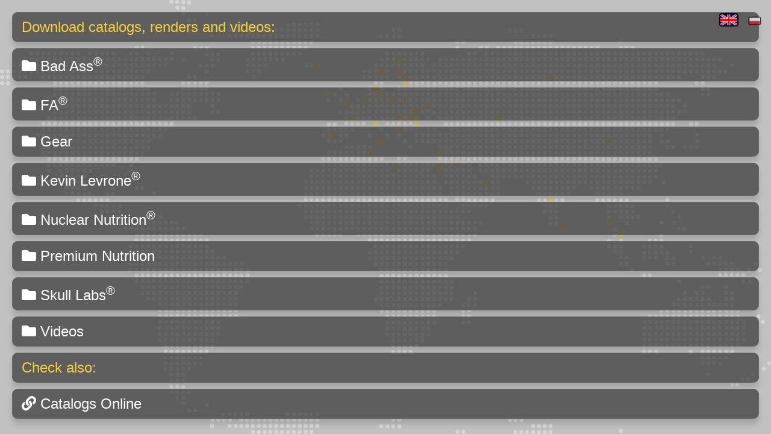

--- FILE ---
content_type: text/html; charset=UTF-8
request_url: https://fanutrition.pl/fa_download/?lang=en
body_size: 4284
content:
<!DOCTYPE html>
<html lang="en">
	<head>
		<meta charset="utf-8">
		<meta http-equiv="X-UA-Compatible" content="IE=edge">
		<meta http-equiv="content-type" content="text/html; charset=utf-8">
		<meta name="viewport" content="width=device-width, initial-scale=1.0, minimum-scale=1.0, maximum-scale=1.0, user-scalable=no">
		<meta name="apple-mobile-web-app-capable" content="yes">
		<meta name="monitor-signature" content="monitor:player:html5">
		<meta name="apple-mobile-web-app-status-bar-style" content="black">
		<meta name="description" content="Download catalogs, renders and marketing content - FA Engineered Nutrition®">
		<title>Download center - FA Engineered Nutrition®</title>
		<link href="favicon.ico" rel="icon" type="image/vnd.microsoft.icon">
		<link href="favicon.ico" rel="shortcut icon" type="image/x-icon">
		<style>
			
			@font-face
			{
				font-family: 'Hind';
				font-style: normal;
				font-weight: 300;
				src: url('https://fonts.gstatic.com/s/hind/v11/5aU19_a8oxmIfMJaERySiA.ttf') format('truetype');
			}
			
			body
			{
				margin: 0;
				padding: 0;
				
				font-family: "courier new", courier, monospace;
				font-family: "Roboto", -apple-system, BlinkMacSystemFont, "Segoe UI", Roboto, "Helvetica Neue", Arial, sans-serif;
				font-size: 24px;
				color: #818181;
				
				text-decoration: none;
				
				background-color: black;
				background-color: silver;
			}
			
			div.background
			{
				position: fixed;
				z-index: 0;
				
				width: 100%;
				height: 100vh;
				
				background-image: url('https://fanutrition.pl/application/files/7216/4487/1313/map1.svg');
				background-position: center center;
				background-repeat: repeat-Y;
				background-size: contain;
				
				opacity: 0.75;
				filter: alpha(opacity=75);
			}
			
			div.container
			{
				position: absolute;
				z-index: 5;
				
				display: flex;
				flex-wrap: wrap;
				flex-direction: row;
				
				align-items: flex-start;
				
				width: 100%;
				
				padding: 20px;
				padding-right: 0;
				padding-bottom: 0;
			}
			
			.elem
			{
				display: flex;
				flex: 1 calc(100% - 20px);
				flex-direction: column;
				
				align-items: top;
				justify-content: left;
				
				max-width: calc(100% - 20px);
				
				text-align: left;
				
				padding: 10px 15px;
				margin-bottom: 10px;
				margin-right: 20px;
				
				border:					1px dimgrey solid; 
				
				box-shadow:				0 9px 9px -1px rgba(50, 52, 64, 0.2);
				-moz-box-shadow:		0 9px 9px -1px rgba(50, 52, 64, 0.2);
				-webkit-box-shadow:		0 9px 9px -1px rgba(50, 52, 64, 0.2);
				
				border-radius:			9px;
				-moz-border-radius:		9px;
				-webkit-border-radius:	9px;
				
				background: #333333b0;
				
				transition: transform .5s ease;
				
				cursor: pointer;
			}
			
			.file
			{
				display: flex;
				display: none;
				flex: 1 calc(100% - 20px);
				flex-direction: column;
				
				align-items: top;
				justify-content: left;
				
				max-width: calc(100% - 20px);
				
				text-align: left;
				
				padding: 10px 15px;
				margin-bottom: 10px;
				margin-right: 20px;
				margin-left: 50px;
				
				border:					1px dimgrey solid; 
				
				box-shadow:				0 9px 9px -1px rgba(50, 52, 64, 0.2);
				-moz-box-shadow:		0 9px 9px -1px rgba(50, 52, 64, 0.2);
				-webkit-box-shadow:		0 9px 9px -1px rgba(50, 52, 64, 0.2);
				
				border-radius:			9px;
				-moz-border-radius:		9px;
				-webkit-border-radius:	9px;
				
				background: #333333b0;
				
				cursor: pointer;
			}
			
			
			.link
			{
				display: flex;
				flex: 1 calc(100% - 20px);
				flex-direction: column;
				
				align-items: top;
				justify-content: left;
				
				max-width: calc(100% - 20px);
				
				text-align: left;
				
				padding: 10px 15px;
				margin-bottom: 10px;
				margin-right: 20px;
				margin-left: 0px;
				
				border:					1px dimgrey solid; 
				
				box-shadow:				0 9px 9px -1px rgba(50, 52, 64, 0.2);
				-moz-box-shadow:		0 9px 9px -1px rgba(50, 52, 64, 0.2);
				-webkit-box-shadow:		0 9px 9px -1px rgba(50, 52, 64, 0.2);
				
				border-radius:			9px;
				-moz-border-radius:		9px;
				-webkit-border-radius:	9px;
				
				background: #333333b0;
				
				cursor: pointer;
			}
			
			.logo
			{
				padding: 0px 10px 5px 10px;
				
				
				border-radius:			99px;
				-moz-border-radius:		99px;
				-webkit-border-radius:	99px;
				
				background-color: white; 
			}
			
			.logo img
			{
				max-width: 50vw; 
				max-height: 12px;
			}
			
			a
			{
				
				color: black;
				color: white;
				text-decoration: none;
				
				transition: 0.3s;
			}
			
			a:hover, 
			a:focus
			{
				color: whitesmoke;
			}
			
			small
			{
				color: #818181;
			}
			
			a:hover small , 
			a:focus small 
			{
				color: dimgrey;
			}
			
			@media (orientation: portrait)
			{
				body
				{
					font-size: 18px;
				}
				
				
				.file
				{
					margin-left: 25px;
				}
			}
			
			.overlay
			{
				height: 100%;
				width: 0;
				position: fixed;
				z-index: 10;
				left: 0;
				top: 0;
				background-color: rgba(0,0,0, 0.9);
				overflow-x: hidden;
				transition: 0.5s;
			}
			
			.overlay a
			{
				padding: 8px;
				text-decoration: none;
				font-size: 36px;
				color: #818181;
				display: block;
				transition: 0.3s;
			}
			
			.overlay a:hover, 
			.overlay a:focus
			{
				color: #f1f1f1;
			}
			
			.overlay .closebtn
			{
				position: absolute;
				z-index: 20;
				top: 20px;
				right: 45px;
				font-size: 60px;
			}
			
			@media screen and (max-height: 450px)
			{
				.overlay a {font-size: 20px}
				.overlay .closebtn
				{
					font-size: 40px;
					top: 15px;
					right: 35px;
				}
			}
			
			.overlay-content
			{
				display: flex;
				flex-direction: column;
				
				align-items: center;
				justify-content: center;
				
				position: relative;
				top: 0;
				width: 100%;
				height: 100vh;
				text-align: center;
				margin-top: 0;
			}
			
			.overlay-content *
			{
				padding: 8px;
				text-decoration: none;
				font-size: 36px;
				color: #818181;
				display: block;
			}
			
			
			/*----------------------
			| LANGUAGE SELECTOR
			-----------------------*/
			div.layer_languages
			{
				position: fixed; 
				z-index: 600; 
				
				right: 0.75vw; 
				top: 3.0vh; 
				
				height: 5vh; 
				
				border:					0px green solid;
				box-sizing:				border-box;
				-moz-box-sizing:		border-box;
				-webkit-box-sizing:		border-box;
			}
			
			div.layer_languages img
			{
				height: 3.0vh; 
				min-width: 2.5vw; 
				max-width: 10vw;
				min-height: 20px;
				
				margin-right: 0.5vw;
				
				border:					2px black solid;
				box-sizing:				border-box;
				-moz-box-sizing:		border-box;
				-webkit-box-sizing:		border-box;
				border-radius:			4px;
				-moz-border-radius:		4px;
				-webkit-border-radius:	4px;
				
				transition: 0.25s ease;
				
				cursor: pointer;
				
				filter: alpha(opacity=75);
				opacity: 0.75;
				
				zoom: 80%;
				-moz-transform: scale(0.8);
				-webkit-transform: scale(0.8);
			}
				
			div.layer_languages:last-child img
			{
				margin-right: 0;
			}
			
			div.layer_languages img:hover
			{
				border: 2px black solid;
				
				filter: alpha(opacity=100);
				opacity: 1.0;
				
				zoom: 100%;
				-moz-transform: scale(1.0);
				-webkit-transform: scale(1.0);
			}
			
			div.layer_languages img.selected
			{
				border: 2px black solid;
				
				filter: alpha(opacity=100);
				opacity: 1.0;
				
				zoom: 100%;
				-moz-transform: scale(1.0);
				-webkit-transform: scale(1.0);
			}
			
			.toggle
			{
				display: flex;
			}
			
			.blinking {animation: blinking 1s 100;} @keyframes blinking
			{
				from	{opacity: 1.0; color: black;}
				to		{opacity: 1.0; color: yellow;}
			}
			
			.shadow
			{
				box-shadow:				0 9px 9px -1px rgba(50, 52, 64, 0.75);
				-moz-box-shadow:		0 9px 9px -1px rgba(50, 52, 64, 0.75);
				-webkit-box-shadow:		0 9px 9px -1px rgba(50, 52, 64, 0.75);
			}
			
			*
			{
				box-sizing: border-box; 
				-moz-box-sizing: border-box; 
				-webkit-box-sizing: border-box;
			}
			
		</style>
		<link rel="stylesheet" type="text/css" href="css/web/font-awesome.css">
		<script>
		// <![CDATA[
		
			var web_lang = 'en';
			
			function closeNav()
			{
				document.getElementById('myNav').style.width = '0%';

			}
			
			function openURL(url)
			{
				window.open(url, '_blank');
			}
			
			var array = 
			[
				//{'lang': 'en', 'name': '<a href="." class="logo"><img src="https://fanutrition.pl/packages/refiniti_integration_pack/themes/fa/assets/images/logo.png" alt="FA"></a>'},
				{'lang': 'en', 'name': '<span style="color: #f6cd3f;">Download catalogs, renders and videos:</span>'},
				{'lang': 'en', 'name': 'Bad Ass<sup>®</sup>',				'path': 'files/bad-ass/', 'files': ['bad-ass-brandbook-en.pdf','bad-ass-brandbook-pl.pdf','bad-ass-catalog-en-eu-non.pdf','bad-ass-catalog-en-eu.pdf','bad-ass-catalog-pl-eu.pdf','bad-ass-graphics.zip','bad-ass-logo.zip','bad-ass-photos.zip','bad-ass-renders.zip','bad-ass-videos.zip']},
				{'lang': 'en', 'name': 'FA<sup>®</sup>',					'path': 'files/fa/', 'files': ['fa-beauty-elixir-brandbook-en.pdf','fa-beauty-elixir-brandbook-pl.pdf','fa-beauty-elixir-catalog-en.pdf','fa-beauty-elixir-catalog-pl.pdf','fa-beauty-elixir-graphics.zip','fa-beauty-elixir-logo.zip','fa-beauty-elixir-photos.zip','fa-beauty-elixir-renders.zip','fa-billionaire-catalog-en.pdf','fa-billionaire-catalog-pl.pdf','fa-billionaire-graphics.zip','fa-billionaire-renders.zip','fa-carborade-catalog-en.pdf','fa-carborade-catalog-pl.pdf','fa-carborade-renders.zip','fa-core-catalog-en.pdf','fa-core-catalog-pl.pdf','fa-core-graphics.zip','fa-core-logo.zip','fa-core-renders.zip','fa-fa-brandbook-en-eu.pdf','fa-fa-brandbook-pl-eu.pdf','fa-fa-catalog-en-eu-non.pdf','fa-fa-catalog-en-eu.pdf','fa-fa-catalog-pl-eu.pdf','fa-fa-graphics.zip','fa-fa-logo.zip','fa-fa-photos.zip','fa-fa-videos.zip','fa-fa-womens-fitness-pak-graphics.zip','fa-gamerize-brandbook.pdf','fa-gamerize-catalog-en.pdf','fa-gamerize-catalog-pl.pdf','fa-gamerize-logo.pdf','fa-guarilla-brandbook.pdf','fa-guarilla-catalog-en.pdf','fa-guarilla-catalog-pl.pdf','fa-guarilla-graphics.zip','fa-guarilla-logo.pdf','fa-guarilla-logo.zip','fa-ice-catalog-en.pdf','fa-ice-catalog-pl.pdf','fa-ice-graphics.zip','fa-ice-photos.zip','fa-ice-videos.zip','fa-napalm-brandbook-en.pdf','fa-napalm-brandbook-pl.pdf','fa-napalm-catalog-en-eu.pdf','fa-napalm-catalog-en-non-eu.pdf','fa-napalm-catalog-pl-eu.pdf','fa-napalm-graphics.zip','fa-napalm-photos.zip','fa-napalm-renders.zip','fa-napalm-videos-en.zip','fa-napalm-videos-pl.zip','fa-new-catalog-en.pdf','fa-new-catalog-pl.pdf','fa-shots-catalog-en.pdf','fa-shots-catalog-pl.pdf','fa-so-good-brandbook-en.pdf','fa-so-good-brandbook-pl.pdf','fa-so-good-catalog-en.pdf','fa-so-good-catalog-pl.pdf','fa-so-good-logo.zip','fa-so-good-renders.zip','fa-vitarade-brandbook-en.pdf','fa-vitarade-brandbook-pl.pdf','fa-vitarade-catalog-en.pdf','fa-vitarade-catalog-pl.pdf','fa-vitarade-logo.zip','fa-wellness-catalog-en.pdf','fa-wellness-catalog-fr.pdf','fa-wellness-catalog-pl.pdf','fa-wellness-graphics.zip','fa-wellness-renders.zip','fa-wellness-superfoods-catalog-en.pdf','fa-wellness-superfoods-catalog-pl.pdf','fa-wow-catalog-en.pdf','fa-wow-catalog-pl.pdf','fa-wow-graphics.zip','fa-wow-logo.pdf','fa-wow-photos.zip','fa-wow-protein-bites-catalog-en.pdf','fa-wow-renders.zip','fa-wow-videos.zip','fa_preorders_october_2025_en.pdf','fa_przedsprzedaz_pazdziernik_2025_pl.pdf']},
				{'lang': 'en', 'name': 'Gear',								'path': 'files/gear/',	   'files': ['gear-catalog-en-eu-non.pdf','gear-catalog-en-eu.pdf','gear-catalog-pl-eu.pdf','gear-graphics.zip','gear-logo.zip','gear-renders.zip']},
				{'lang': 'en', 'name': 'Kevin Levrone<sup>®</sup>',			'path': 'files/kevin-levrone/', 'files': ['levrone-black-catalog-en-eu-non.pdf','levrone-black-catalog-en-eu.pdf','levrone-black-catalog-pl-eu.pdf','levrone-black-renders.zip','levrone-brandbook-en-eu.pdf','levrone-brandbook-pl-eu.pdf','levrone-gold-catalog-en-eu-non.pdf','levrone-gold-catalog-en-eu.pdf','levrone-gold-catalog-pl-eu.pdf','levrone-gold-renders.zip','levrone-logo.zip','levrone-silver-catalog-en-eu-non.pdf','levrone-silver-catalog-en-eu.pdf','levrone-silver-catalog-pl-eu.pdf','levrone-silver-renders.zip']},
				{'lang': 'en', 'name': 'Nuclear Nutrition<sup>®</sup>',		'path': 'files/nuclear-nutrition/', 'files': ['nuclear-nutrition-brandbook-en.pdf','nuclear-nutrition-brandbook-pl.pdf','nuclear-nutrition-catalog-en.pdf','nuclear-nutrition-catalog-pl.pdf','nuclear-nutrition-graphics.zip','nuclear-nutrition-logo.zip','nuclear-nutrition-photos.zip','nuclear-nutrition-renders.zip','nuclear-nutrition-videos.zip']},
				{'lang': 'en', 'name': 'Premium Nutrition',					'path': 'files/premium-nutrition/', 'files': ['premium-nutrition-brandbook-en.pdf','premium-nutrition-catalog-en-eu-non.pdf','premium-nutrition-catalog-en-eu.pdf','premium-nutrition-catalog-pl-eu.pdf','premium-nutrition-graphics.zip','premium-nutrition-logo.zip','premium-nutrition-renders.zip']},
				{'lang': 'en', 'name': 'Skull Labs<sup>®</sup>',			'path': 'files/skull-labs/', 'files': ['skull-labs-brandbook-eu-en.pdf','skull-labs-brandbook-eu-pl.pdf','skull-labs-catalog-en-eu-non.pdf','skull-labs-catalog-en-eu.pdf','skull-labs-catalog-pl-eu.pdf','skull-labs-graphics.zip','skull-labs-logo.zip','skull-labs-photos.zip','skull-labs-renders.zip','skull-labs-videos.zip']},
				{'lang': 'en', 'name': 'Videos',							'path': 'files/videos/', 'files': ['fitness-authority-distribution-en.mp4','fitness-authority-graphic-designers.mp4','fitness-authority-production-2024.mp4','fitness-authority-production-en.mp4','fitness-authority-production-process-2024.mp4','fitness-authority-production-process-en.mp4']},
				{'lang': 'en', 'name': '<span style="color: #f6cd3f;">Check also:</span>'},
				{'lang': 'en', 'name': 'Catalogs Online',					'href': 'https://fanutrition.pl/fa_catalogs/'},
				
				//{'lang': 'pl', 'name': '<a href="." class="logo"><img src="https://fanutrition.pl/packages/refiniti_integration_pack/themes/fa/assets/images/logo.png" alt="FA"></a>'},
				{'lang': 'pl', 'name': '<span style="color: #f6cd3f;">Pobierz katalogi, rendery i materiały wideo:</span>'},
				{'lang': 'pl', 'name': 'Bad Ass<sup>®</sup>',				'path': 'files/bad-ass/', 'files': ['bad-ass-brandbook-en.pdf','bad-ass-brandbook-pl.pdf','bad-ass-catalog-en-eu-non.pdf','bad-ass-catalog-en-eu.pdf','bad-ass-catalog-pl-eu.pdf','bad-ass-graphics.zip','bad-ass-logo.zip','bad-ass-photos.zip','bad-ass-renders.zip','bad-ass-videos.zip']},
				{'lang': 'pl', 'name': 'FA<sup>®</sup>',					'path': 'files/fa/', 'files': ['fa-beauty-elixir-brandbook-en.pdf','fa-beauty-elixir-brandbook-pl.pdf','fa-beauty-elixir-catalog-en.pdf','fa-beauty-elixir-catalog-pl.pdf','fa-beauty-elixir-graphics.zip','fa-beauty-elixir-logo.zip','fa-beauty-elixir-photos.zip','fa-beauty-elixir-renders.zip','fa-billionaire-catalog-en.pdf','fa-billionaire-catalog-pl.pdf','fa-billionaire-graphics.zip','fa-billionaire-renders.zip','fa-carborade-catalog-en.pdf','fa-carborade-catalog-pl.pdf','fa-carborade-renders.zip','fa-core-catalog-en.pdf','fa-core-catalog-pl.pdf','fa-core-graphics.zip','fa-core-logo.zip','fa-core-renders.zip','fa-fa-brandbook-en-eu.pdf','fa-fa-brandbook-pl-eu.pdf','fa-fa-catalog-en-eu-non.pdf','fa-fa-catalog-en-eu.pdf','fa-fa-catalog-pl-eu.pdf','fa-fa-graphics.zip','fa-fa-logo.zip','fa-fa-photos.zip','fa-fa-videos.zip','fa-fa-womens-fitness-pak-graphics.zip','fa-gamerize-brandbook.pdf','fa-gamerize-catalog-en.pdf','fa-gamerize-catalog-pl.pdf','fa-gamerize-logo.pdf','fa-guarilla-brandbook.pdf','fa-guarilla-catalog-en.pdf','fa-guarilla-catalog-pl.pdf','fa-guarilla-graphics.zip','fa-guarilla-logo.pdf','fa-guarilla-logo.zip','fa-ice-catalog-en.pdf','fa-ice-catalog-pl.pdf','fa-ice-graphics.zip','fa-ice-photos.zip','fa-ice-videos.zip','fa-napalm-brandbook-en.pdf','fa-napalm-brandbook-pl.pdf','fa-napalm-catalog-en-eu.pdf','fa-napalm-catalog-en-non-eu.pdf','fa-napalm-catalog-pl-eu.pdf','fa-napalm-graphics.zip','fa-napalm-photos.zip','fa-napalm-renders.zip','fa-napalm-videos-en.zip','fa-napalm-videos-pl.zip','fa-new-catalog-en.pdf','fa-new-catalog-pl.pdf','fa-shots-catalog-en.pdf','fa-shots-catalog-pl.pdf','fa-so-good-brandbook-en.pdf','fa-so-good-brandbook-pl.pdf','fa-so-good-catalog-en.pdf','fa-so-good-catalog-pl.pdf','fa-so-good-logo.zip','fa-so-good-renders.zip','fa-vitarade-brandbook-en.pdf','fa-vitarade-brandbook-pl.pdf','fa-vitarade-catalog-en.pdf','fa-vitarade-catalog-pl.pdf','fa-vitarade-logo.zip','fa-wellness-catalog-en.pdf','fa-wellness-catalog-fr.pdf','fa-wellness-catalog-pl.pdf','fa-wellness-graphics.zip','fa-wellness-renders.zip','fa-wellness-superfoods-catalog-en.pdf','fa-wellness-superfoods-catalog-pl.pdf','fa-wow-catalog-en.pdf','fa-wow-catalog-pl.pdf','fa-wow-graphics.zip','fa-wow-logo.pdf','fa-wow-photos.zip','fa-wow-protein-bites-catalog-en.pdf','fa-wow-renders.zip','fa-wow-videos.zip','fa_preorders_october_2025_en.pdf','fa_przedsprzedaz_pazdziernik_2025_pl.pdf']},
				{'lang': 'pl', 'name': 'Gear',								'path': 'files/gear/',	   'files': ['gear-catalog-en-eu-non.pdf','gear-catalog-en-eu.pdf','gear-catalog-pl-eu.pdf','gear-graphics.zip','gear-logo.zip','gear-renders.zip']},
				{'lang': 'pl', 'name': 'Kevin Levrone<sup>®</sup>',			'path': 'files/kevin-levrone/', 'files': ['levrone-black-catalog-en-eu-non.pdf','levrone-black-catalog-en-eu.pdf','levrone-black-catalog-pl-eu.pdf','levrone-black-renders.zip','levrone-brandbook-en-eu.pdf','levrone-brandbook-pl-eu.pdf','levrone-gold-catalog-en-eu-non.pdf','levrone-gold-catalog-en-eu.pdf','levrone-gold-catalog-pl-eu.pdf','levrone-gold-renders.zip','levrone-logo.zip','levrone-silver-catalog-en-eu-non.pdf','levrone-silver-catalog-en-eu.pdf','levrone-silver-catalog-pl-eu.pdf','levrone-silver-renders.zip']},
				{'lang': 'pl', 'name': 'Nuclear Nutrition<sup>®</sup>',		'path': 'files/nuclear-nutrition/', 'files': ['nuclear-nutrition-brandbook-en.pdf','nuclear-nutrition-brandbook-pl.pdf','nuclear-nutrition-catalog-en.pdf','nuclear-nutrition-catalog-pl.pdf','nuclear-nutrition-graphics.zip','nuclear-nutrition-logo.zip','nuclear-nutrition-photos.zip','nuclear-nutrition-renders.zip','nuclear-nutrition-videos.zip']},
				{'lang': 'pl', 'name': 'Premium Nutrition',					'path': 'files/premium-nutrition/', 'files': ['premium-nutrition-brandbook-en.pdf','premium-nutrition-catalog-en-eu-non.pdf','premium-nutrition-catalog-en-eu.pdf','premium-nutrition-catalog-pl-eu.pdf','premium-nutrition-graphics.zip','premium-nutrition-logo.zip','premium-nutrition-renders.zip']},
				{'lang': 'pl', 'name': 'Skull Labs<sup>®</sup>',			'path': 'files/skull-labs/', 'files': ['skull-labs-brandbook-eu-en.pdf','skull-labs-brandbook-eu-pl.pdf','skull-labs-catalog-en-eu-non.pdf','skull-labs-catalog-en-eu.pdf','skull-labs-catalog-pl-eu.pdf','skull-labs-graphics.zip','skull-labs-logo.zip','skull-labs-photos.zip','skull-labs-renders.zip','skull-labs-videos.zip']},
				{'lang': 'pl', 'name': 'Filmy',								'path': 'files/videos/', 'files': ['fitness-authority-distribution-en.mp4','fitness-authority-graphic-designers.mp4','fitness-authority-production-2024.mp4','fitness-authority-production-en.mp4','fitness-authority-production-process-2024.mp4','fitness-authority-production-process-en.mp4']},
				{'lang': 'pl', 'name': '<span style="color: #f6cd3f;">Sprawdź również:</span>'},
				{'lang': 'pl', 'name': 'Katalogi Online',					'href': 'https://fanutrition.pl/fa_catalogs/'},
			];
			
		// ]]>	
		</script>
	</head>
	<body>
		<div class="layer_languages">
			<img id="en" src="images/language_flag_en.jpg" alt="EN" onclick="location.href = '?lang=en';" class="selected" >
			<img id="pl" src="images/language_flag_pl.jpg" alt="PL" onclick="location.href = '?lang=pl';" >
		</div>
		<div class="background"></div>
		<div class="container" id="container"></div>
		<div id="myNav" class="overlay">
			<a href="javascript:void(0)" class="closebtn" onclick="closeNav()" title="Close">&times;</a>
			<div id="myNavContent" class="overlay-content">
				<a href="#">Polski</a>
				<a href="#">English</a>
				<a href="#">Arabic</a>
				<a href="#">Russian</a>
			</div>
		</div>
		<script>
		// <![CDATA[
			
			function replace_all(string)
			{
				if(web_lang=="pl")
				{
					if(string.includes("catalog"))
					{
						return string.split("catalog").join("katalog");
					}
					else if(string.includes("graphics"))
					{
						return string.split("graphics").join("grafiki");
					}
					else if(string.includes("renders"))
					{
						return string.split("renders").join("rendery");
					}
					else if(string.includes("videos"))
					{
						return string.split("videos").join("filmy");
					}
					else if(string.includes("photos"))
					{
						return string.split("photos").join("zdjęcia");
					}
					else if(string.includes("brochure-"))
					{
						return string.split("brochure-").join("broszura-");
					}
					else if(string.includes("brochures"))
					{
						return string.split("brochures").join("broszury");
					}
					else
					{
						return string;
					}
				}
				else
				{
					return string;
				}
			}
			
			function FirstUpperCase(inputString)
			{
				return inputString.replace(inputString[0],inputString[0].toUpperCase());
			};
			
			for(var i = 0, html = '', files = ''; i < array.length; i++)
			{
				if(typeof array[i].lang !== 'undefined') 
				
				if(array[i].lang == web_lang)
				{
					if(typeof array[i].path !== 'undefined') 
					{
						files = ''; if(typeof array[i].files !== 'undefined') for(let j = 0; j < array[i].files.length; j++) 
						files+= '<div class="file ' + (i) + '_dir"><a target="_blank" href="./' + array[i].path + array[i].files[j] + '"><i class="fa fa-file"></i> ' + replace_all(array[i].files[j]).split('-').join(' ') + '</a></div>';
						
						html+= '<div class="elem"><a href="javascript:void(0);" onclick="var elems = document.getElementsByClassName(\'' + (i) + '_dir\'); for(let i = 0; i < elems.length; i++) {elems[i].classList.toggle(\'toggle\');}" title=""><i class="fa fa-folder"></i> ' + array[i].name + '</a></div>' + files;
					}
					else if(typeof array[i].href !== 'undefined')
					{
						html+= '<div class="link"><a target="_blank" href="' + array[i].href + '" title=""><i class="fa fa-link"></i> ' + array[i].name + '</a></div>'; 
					}
					else 
					{
						html+= '<div class="elem">' + array[i].name + '</div>';
					}
				}
			};
			
			document.getElementById('container').innerHTML = html;
			
		// ]]>
		</script>
	</body>
</html>


--- FILE ---
content_type: image/svg+xml
request_url: https://fanutrition.pl/application/files/7216/4487/1313/map1.svg
body_size: 642140
content:
<svg xmlns="http://www.w3.org/2000/svg" xmlns:xlink="http://www.w3.org/1999/xlink" width="1581.876" height="800" viewBox="0 0 1581.876 800">
  <defs>
    <filter id="Path_369" x="787.614" y="284.512" width="38.38" height="38.38" filterUnits="userSpaceOnUse">
      <feOffset input="SourceAlpha"/>
      <feGaussianBlur stdDeviation="5" result="blur"/>
      <feFlood flood-color="#f6cd3f"/>
      <feComposite operator="in" in2="blur"/>
      <feComposite in="SourceGraphic"/>
    </filter>
    <filter id="Path_508" x="739.733" y="248.248" width="38.38" height="38.38" filterUnits="userSpaceOnUse">
      <feOffset input="SourceAlpha"/>
      <feGaussianBlur stdDeviation="5" result="blur-2"/>
      <feFlood flood-color="#f6cd3f"/>
      <feComposite operator="in" in2="blur-2"/>
      <feComposite in="SourceGraphic"/>
    </filter>
    <filter id="Path_524" x="655.704" y="213.089" width="38.382" height="38.382" filterUnits="userSpaceOnUse">
      <feOffset input="SourceAlpha"/>
      <feGaussianBlur stdDeviation="5" result="blur-3"/>
      <feFlood flood-color="#f6cd3f"/>
      <feComposite operator="in" in2="blur-3"/>
      <feComposite in="SourceGraphic"/>
    </filter>
    <filter id="Path_526">
      <feOffset input="SourceAlpha"/>
      <feGaussianBlur stdDeviation="3" result="blur-4"/>
      <feFlood flood-opacity="0.161" result="color"/>
      <feComposite operator="out" in="SourceGraphic" in2="blur-4"/>
      <feComposite operator="in" in="color"/>
      <feComposite operator="in" in2="SourceGraphic"/>
    </filter>
    <filter id="Path_534" x="703.56" y="176.831" width="38.38" height="38.38" filterUnits="userSpaceOnUse">
      <feOffset input="SourceAlpha"/>
      <feGaussianBlur stdDeviation="5" result="blur-5"/>
      <feFlood flood-color="#f6cd3f"/>
      <feComposite operator="in" in2="blur-5"/>
      <feComposite in="SourceGraphic"/>
    </filter>
    <filter id="Path_540" x="655.676" y="129.039" width="38.38" height="38.38" filterUnits="userSpaceOnUse">
      <feOffset input="SourceAlpha"/>
      <feGaussianBlur stdDeviation="5" result="blur-6"/>
      <feFlood flood-color="#f6cd3f"/>
      <feComposite operator="in" in2="blur-6"/>
      <feComposite in="SourceGraphic"/>
    </filter>
    <filter id="Path_541" x="632.055" y="69.163" width="38.382" height="38.382" filterUnits="userSpaceOnUse">
      <feOffset input="SourceAlpha"/>
      <feGaussianBlur stdDeviation="5" result="blur-7"/>
      <feFlood flood-color="#f6cd3f"/>
      <feComposite operator="in" in2="blur-7"/>
      <feComposite in="SourceGraphic"/>
    </filter>
    <filter id="Path_544" x="691.477" y="140.576" width="38.38" height="38.38" filterUnits="userSpaceOnUse">
      <feOffset input="SourceAlpha"/>
      <feGaussianBlur stdDeviation="5" result="blur-8"/>
      <feFlood flood-color="#f6cd3f"/>
      <feComposite operator="in" in2="blur-8"/>
      <feComposite in="SourceGraphic"/>
    </filter>
    <filter id="Path_566" x="762.8" y="225.175" width="38.378" height="38.378" filterUnits="userSpaceOnUse">
      <feOffset input="SourceAlpha"/>
      <feGaussianBlur stdDeviation="5" result="blur-9"/>
      <feFlood flood-color="#f6cd3f"/>
      <feComposite operator="in" in2="blur-9"/>
      <feComposite in="SourceGraphic"/>
    </filter>
    <filter id="Path_568" x="799.614" y="200.088" width="38.38" height="38.38" filterUnits="userSpaceOnUse">
      <feOffset input="SourceAlpha"/>
      <feGaussianBlur stdDeviation="5" result="blur-10"/>
      <feFlood flood-color="#f6cd3f"/>
      <feComposite operator="in" in2="blur-10"/>
      <feComposite in="SourceGraphic"/>
    </filter>
    <filter id="Path_591" x="799.614" y="176.467" width="38.38" height="38.38" filterUnits="userSpaceOnUse">
      <feOffset input="SourceAlpha"/>
      <feGaussianBlur stdDeviation="5" result="blur-11"/>
      <feFlood flood-color="#f6cd3f"/>
      <feComposite operator="in" in2="blur-11"/>
      <feComposite in="SourceGraphic"/>
    </filter>
    <filter id="Path_595" x="823.624" y="176.467" width="38.378" height="38.378" filterUnits="userSpaceOnUse">
      <feOffset input="SourceAlpha"/>
      <feGaussianBlur stdDeviation="5" result="blur-12"/>
      <feFlood flood-color="#f6cd3f"/>
      <feComposite operator="in" in2="blur-12"/>
      <feComposite in="SourceGraphic"/>
    </filter>
    <filter id="Path_598" x="835.589" y="188.572" width="38.385" height="38.385" filterUnits="userSpaceOnUse">
      <feOffset input="SourceAlpha"/>
      <feGaussianBlur stdDeviation="5" result="blur-13"/>
      <feFlood flood-color="#f6cd3f"/>
      <feComposite operator="in" in2="blur-13"/>
      <feComposite in="SourceGraphic"/>
    </filter>
    <filter id="Path_611" x="835.589" y="163.853" width="38.385" height="38.385" filterUnits="userSpaceOnUse">
      <feOffset input="SourceAlpha"/>
      <feGaussianBlur stdDeviation="5" result="blur-14"/>
      <feFlood flood-color="#f6cd3f"/>
      <feComposite operator="in" in2="blur-14"/>
      <feComposite in="SourceGraphic"/>
    </filter>
    <filter id="Path_614" x="859.493" y="151.743" width="38.38" height="38.38" filterUnits="userSpaceOnUse">
      <feOffset input="SourceAlpha"/>
      <feGaussianBlur stdDeviation="5" result="blur-15"/>
      <feFlood flood-color="#f6cd3f"/>
      <feComposite operator="in" in2="blur-15"/>
      <feComposite in="SourceGraphic"/>
    </filter>
    <filter id="Path_618" x="787.614" y="140.35" width="38.38" height="38.38" filterUnits="userSpaceOnUse">
      <feOffset input="SourceAlpha"/>
      <feGaussianBlur stdDeviation="5" result="blur-16"/>
      <feFlood flood-color="#f6cd3f"/>
      <feComposite operator="in" in2="blur-16"/>
      <feComposite in="SourceGraphic"/>
    </filter>
    <filter id="Path_620" x="811.718" y="140.35" width="38.382" height="38.382" filterUnits="userSpaceOnUse">
      <feOffset input="SourceAlpha"/>
      <feGaussianBlur stdDeviation="5" result="blur-17"/>
      <feFlood flood-color="#f6cd3f"/>
      <feComposite operator="in" in2="blur-17"/>
      <feComposite in="SourceGraphic"/>
    </filter>
    <filter id="Path_628" x="751.997" y="188.572" width="38.38" height="38.38" filterUnits="userSpaceOnUse">
      <feOffset input="SourceAlpha"/>
      <feGaussianBlur stdDeviation="5" result="blur-18"/>
      <feFlood flood-color="#f6cd3f"/>
      <feComposite operator="in" in2="blur-18"/>
      <feComposite in="SourceGraphic"/>
    </filter>
    <filter id="Path_643" x="727.824" y="140.35" width="38.382" height="38.382" filterUnits="userSpaceOnUse">
      <feOffset input="SourceAlpha"/>
      <feGaussianBlur stdDeviation="5" result="blur-19"/>
      <feFlood flood-color="#f6cd3f"/>
      <feComposite operator="in" in2="blur-19"/>
      <feComposite in="SourceGraphic"/>
    </filter>
    <filter id="Path_646" x="763.897" y="128.262" width="38.382" height="38.382" filterUnits="userSpaceOnUse">
      <feOffset input="SourceAlpha"/>
      <feGaussianBlur stdDeviation="5" result="blur-20"/>
      <feFlood flood-color="#f6cd3f"/>
      <feComposite operator="in" in2="blur-20"/>
      <feComposite in="SourceGraphic"/>
    </filter>
    <filter id="Path_711" x="811.718" y="105.291" width="38.382" height="38.382" filterUnits="userSpaceOnUse">
      <feOffset input="SourceAlpha"/>
      <feGaussianBlur stdDeviation="5" result="blur-21"/>
      <feFlood flood-color="#f6cd3f"/>
      <feComposite operator="in" in2="blur-21"/>
      <feComposite in="SourceGraphic"/>
    </filter>
    <filter id="Path_718" x="751.997" y="116.688" width="38.38" height="38.38" filterUnits="userSpaceOnUse">
      <feOffset input="SourceAlpha"/>
      <feGaussianBlur stdDeviation="5" result="blur-22"/>
      <feFlood flood-color="#f6cd3f"/>
      <feComposite operator="in" in2="blur-22"/>
      <feComposite in="SourceGraphic"/>
    </filter>
    <filter id="Path_729" x="763.897" y="80.952" width="38.382" height="38.382" filterUnits="userSpaceOnUse">
      <feOffset input="SourceAlpha"/>
      <feGaussianBlur stdDeviation="5" result="blur-23"/>
      <feFlood flood-color="#f6cd3f"/>
      <feComposite operator="in" in2="blur-23"/>
      <feComposite in="SourceGraphic"/>
    </filter>
    <filter id="Path_734" x="811.718" y="93.206" width="38.382" height="38.382" filterUnits="userSpaceOnUse">
      <feOffset input="SourceAlpha"/>
      <feGaussianBlur stdDeviation="5" result="blur-24"/>
      <feFlood flood-color="#f6cd3f"/>
      <feComposite operator="in" in2="blur-24"/>
      <feComposite in="SourceGraphic"/>
    </filter>
    <filter id="Path_769" x="919.45" y="271.989" width="38.382" height="38.382" filterUnits="userSpaceOnUse">
      <feOffset input="SourceAlpha"/>
      <feGaussianBlur stdDeviation="5" result="blur-25"/>
      <feFlood flood-color="#f6cd3f"/>
      <feComposite operator="in" in2="blur-25"/>
      <feComposite in="SourceGraphic"/>
    </filter>
    <filter id="Path_780" x="883.284" y="284.594" width="38.378" height="38.378" filterUnits="userSpaceOnUse">
      <feOffset input="SourceAlpha"/>
      <feGaussianBlur stdDeviation="5" result="blur-26"/>
      <feFlood flood-color="#f6cd3f"/>
      <feComposite operator="in" in2="blur-26"/>
      <feComposite in="SourceGraphic"/>
    </filter>
    <filter id="Path_794" x="883.839" y="270.908" width="38.382" height="38.382" filterUnits="userSpaceOnUse">
      <feOffset input="SourceAlpha"/>
      <feGaussianBlur stdDeviation="5" result="blur-27"/>
      <feFlood flood-color="#f6cd3f"/>
      <feComposite operator="in" in2="blur-27"/>
      <feComposite in="SourceGraphic"/>
    </filter>
    <filter id="Path_796" x="883.839" y="247.418" width="38.382" height="38.382" filterUnits="userSpaceOnUse">
      <feOffset input="SourceAlpha"/>
      <feGaussianBlur stdDeviation="5" result="blur-28"/>
      <feFlood flood-color="#f6cd3f"/>
      <feComposite operator="in" in2="blur-28"/>
      <feComposite in="SourceGraphic"/>
    </filter>
    <filter id="Path_844" x="799.893" y="80.926" width="38.38" height="38.38" filterUnits="userSpaceOnUse">
      <feOffset input="SourceAlpha"/>
      <feGaussianBlur stdDeviation="5" result="blur-29"/>
      <feFlood flood-color="#f6cd3f"/>
      <feComposite operator="in" in2="blur-29"/>
      <feComposite in="SourceGraphic"/>
    </filter>
    <filter id="Path_850" x="799.893" y="56.924" width="38.38" height="38.38" filterUnits="userSpaceOnUse">
      <feOffset input="SourceAlpha"/>
      <feGaussianBlur stdDeviation="5" result="blur-30"/>
      <feFlood flood-color="#f6cd3f"/>
      <feComposite operator="in" in2="blur-30"/>
      <feComposite in="SourceGraphic"/>
    </filter>
    <filter id="Path_1215" x="1110.701" y="345.048" width="38.384" height="38.385" filterUnits="userSpaceOnUse">
      <feOffset input="SourceAlpha"/>
      <feGaussianBlur stdDeviation="5" result="blur-31"/>
      <feFlood flood-color="#f6cd3f"/>
      <feComposite operator="in" in2="blur-31"/>
      <feComposite in="SourceGraphic"/>
    </filter>
    <filter id="Path_1407" x="1110.701" y="93.661" width="38.384" height="38.384" filterUnits="userSpaceOnUse">
      <feOffset input="SourceAlpha"/>
      <feGaussianBlur stdDeviation="5" result="blur-32"/>
      <feFlood flood-color="#f6cd3f"/>
      <feComposite operator="in" in2="blur-32"/>
      <feComposite in="SourceGraphic"/>
    </filter>
    <filter id="Path_1658" x="1230.452" y="225.164" width="38.382" height="38.382" filterUnits="userSpaceOnUse">
      <feOffset input="SourceAlpha"/>
      <feGaussianBlur stdDeviation="5" result="blur-33"/>
      <feFlood flood-color="#f6cd3f"/>
      <feComposite operator="in" in2="blur-33"/>
      <feComposite in="SourceGraphic"/>
    </filter>
    <filter id="Path_2026" x="1230.452" y="393.133" width="38.382" height="38.382" filterUnits="userSpaceOnUse">
      <feOffset input="SourceAlpha"/>
      <feGaussianBlur stdDeviation="5" result="blur-34"/>
      <feFlood flood-color="#f6cd3f"/>
      <feComposite operator="in" in2="blur-34"/>
      <feComposite in="SourceGraphic"/>
    </filter>
    <filter id="Path_2031" x="1255.174" y="417.296" width="38.382" height="38.382" filterUnits="userSpaceOnUse">
      <feOffset input="SourceAlpha"/>
      <feGaussianBlur stdDeviation="5" result="blur-35"/>
      <feFlood flood-color="#f6cd3f"/>
      <feComposite operator="in" in2="blur-35"/>
      <feComposite in="SourceGraphic"/>
    </filter>
    <filter id="Path_2129" x="1002.597" y="176.358" width="38.38" height="38.38" filterUnits="userSpaceOnUse">
      <feOffset input="SourceAlpha"/>
      <feGaussianBlur stdDeviation="5" result="blur-36"/>
      <feFlood flood-color="#f6cd3f"/>
      <feComposite operator="in" in2="blur-36"/>
      <feComposite in="SourceGraphic"/>
    </filter>
    <filter id="Path_2137" x="978.522" y="308.999" width="38.38" height="38.38" filterUnits="userSpaceOnUse">
      <feOffset input="SourceAlpha"/>
      <feGaussianBlur stdDeviation="5" result="blur-37"/>
      <feFlood flood-color="#f6cd3f"/>
      <feComposite operator="in" in2="blur-37"/>
      <feComposite in="SourceGraphic"/>
    </filter>
    <filter id="Path_2170" x="1134.324" y="404.864" width="38.382" height="38.382" filterUnits="userSpaceOnUse">
      <feOffset input="SourceAlpha"/>
      <feGaussianBlur stdDeviation="5" result="blur-38"/>
      <feFlood flood-color="#f6cd3f"/>
      <feComposite operator="in" in2="blur-38"/>
      <feComposite in="SourceGraphic"/>
    </filter>
  </defs>
  <g id="Group-70-1" transform="translate(-0.001)">
    <path id="Path_14" data-name="Path 14" d="M409.862,362.933a4.187,4.187,0,1,1-1.226-2.963,4.19,4.19,0,0,1,1.226,2.963Z" transform="translate(389.23 0.504)" fill="#dedede" fill-rule="evenodd"/>
    <path id="Path_15" data-name="Path 15" d="M409.862,368.567a4.19,4.19,0,1,1-4.191-4.192,4.19,4.19,0,0,1,4.191,4.192Z" transform="translate(389.23 6.979)" fill="#dedede" fill-rule="evenodd"/>
    <path id="Path_16" data-name="Path 16" d="M415.4,362.933a4.19,4.19,0,1,1-4.192-4.189,4.19,4.19,0,0,1,4.192,4.189Z" transform="translate(395.597 0.504)" fill="#dedede" fill-rule="evenodd"/>
    <path id="Path_17" data-name="Path 17" d="M415.4,368.567a4.19,4.19,0,1,1-4.192-4.192A4.19,4.19,0,0,1,415.4,368.567Z" transform="translate(395.597 6.979)" fill="#dedede" fill-rule="evenodd"/>
    <path id="Path_18" data-name="Path 18" d="M420.979,362.933a4.187,4.187,0,1,1-1.226-2.963A4.19,4.19,0,0,1,420.979,362.933Z" transform="translate(402.016 0.504)" fill="#dedede" fill-rule="evenodd"/>
    <path id="Path_19" data-name="Path 19" d="M420.979,368.567a4.19,4.19,0,1,1-4.189-4.192A4.19,4.19,0,0,1,420.979,368.567Z" transform="translate(402.016 6.979)" fill="#dedede" fill-rule="evenodd"/>
    <path id="Path_20" data-name="Path 20" d="M426.611,362.933a4.187,4.187,0,1,1-1.227-2.963,4.191,4.191,0,0,1,1.227,2.963Z" transform="translate(408.49 0.504)" fill="#dedede" fill-rule="evenodd"/>
    <path id="Path_21" data-name="Path 21" d="M426.611,368.567a4.191,4.191,0,1,1-4.189-4.192A4.191,4.191,0,0,1,426.611,368.567Z" transform="translate(408.49 6.979)" fill="#dedede" fill-rule="evenodd"/>
    <path id="Path_22" data-name="Path 22" d="M432.144,362.933a4.189,4.189,0,1,1-4.192-4.189A4.189,4.189,0,0,1,432.144,362.933Z" transform="translate(414.859 0.504)" fill="#dedede" fill-rule="evenodd"/>
    <path id="Path_23" data-name="Path 23" d="M432.144,368.567a4.189,4.189,0,1,1-4.192-4.192A4.189,4.189,0,0,1,432.144,368.567Z" transform="translate(414.859 6.979)" fill="#dedede" fill-rule="evenodd"/>
    <path id="Path_24" data-name="Path 24" d="M409.862,374.194a4.19,4.19,0,1,1-4.19-4.189,4.19,4.19,0,0,1,4.19,4.189Z" transform="translate(389.23 13.454)" fill="#dedede" fill-rule="evenodd"/>
    <path id="Path_25" data-name="Path 25" d="M409.862,379.826a4.19,4.19,0,1,1-4.191-4.192,4.19,4.19,0,0,1,4.191,4.192Z" transform="translate(389.23 19.928)" fill="#dedede" fill-rule="evenodd"/>
    <path id="Path_26" data-name="Path 26" d="M415.4,374.194a4.19,4.19,0,1,1-4.192-4.189,4.19,4.19,0,0,1,4.192,4.189Z" transform="translate(395.597 13.454)" fill="#dedede" fill-rule="evenodd"/>
    <path id="Path_27" data-name="Path 27" d="M415.4,379.826a4.19,4.19,0,1,1-4.192-4.192,4.19,4.19,0,0,1,4.192,4.192Z" transform="translate(395.597 19.928)" fill="#dedede" fill-rule="evenodd"/>
    <path id="Path_28" data-name="Path 28" d="M420.979,374.194a4.19,4.19,0,1,1-4.189-4.189,4.19,4.19,0,0,1,4.189,4.189Z" transform="translate(402.016 13.454)" fill="#dedede" fill-rule="evenodd"/>
    <path id="Path_29" data-name="Path 29" d="M420.979,379.826a4.19,4.19,0,1,1-4.189-4.192A4.19,4.19,0,0,1,420.979,379.826Z" transform="translate(402.016 19.928)" fill="#dedede" fill-rule="evenodd"/>
    <path id="Path_30" data-name="Path 30" d="M426.611,374.194a4.191,4.191,0,1,1-4.19-4.189,4.191,4.191,0,0,1,4.19,4.189Z" transform="translate(408.49 13.454)" fill="#dedede" fill-rule="evenodd"/>
    <path id="Path_31" data-name="Path 31" d="M426.611,379.826a4.191,4.191,0,1,1-4.189-4.192,4.191,4.191,0,0,1,4.189,4.192Z" transform="translate(408.49 19.928)" fill="#dedede" fill-rule="evenodd"/>
    <path id="Path_32" data-name="Path 32" d="M432.144,374.194a4.191,4.191,0,1,1-1.228-2.967A4.189,4.189,0,0,1,432.144,374.194Z" transform="translate(414.859 13.453)" fill="#dedede" fill-rule="evenodd"/>
    <path id="Path_33" data-name="Path 33" d="M432.144,379.826a4.189,4.189,0,1,1-4.192-4.192A4.189,4.189,0,0,1,432.144,379.826Z" transform="translate(414.859 19.928)" fill="#dedede" fill-rule="evenodd"/>
    <path id="Path_34" data-name="Path 34" d="M409.862,385.162a4.19,4.19,0,1,1-4.19-4.189,4.19,4.19,0,0,1,4.19,4.189Z" transform="translate(389.23 26.068)" fill="#dedede" fill-rule="evenodd"/>
    <path id="Path_35" data-name="Path 35" d="M409.862,390.8a4.189,4.189,0,1,1-1.224-2.969A4.19,4.19,0,0,1,409.862,390.8Z" transform="translate(389.23 32.538)" fill="#dedede" fill-rule="evenodd"/>
    <path id="Path_36" data-name="Path 36" d="M415.4,385.162a4.19,4.19,0,1,1-4.192-4.189A4.19,4.19,0,0,1,415.4,385.162Z" transform="translate(395.597 26.068)" fill="#dedede" fill-rule="evenodd"/>
    <path id="Path_37" data-name="Path 37" d="M415.4,390.8a4.191,4.191,0,1,1-1.225-2.969A4.19,4.19,0,0,1,415.4,390.8Z" transform="translate(395.597 32.538)" fill="#dedede" fill-rule="evenodd"/>
    <path id="Path_38" data-name="Path 38" d="M420.979,385.162a4.19,4.19,0,1,1-4.189-4.189,4.19,4.19,0,0,1,4.189,4.189Z" transform="translate(402.016 26.068)" fill="#dedede" fill-rule="evenodd"/>
    <path id="Path_39" data-name="Path 39" d="M420.979,390.8a4.188,4.188,0,1,1-1.223-2.969,4.19,4.19,0,0,1,1.223,2.969Z" transform="translate(402.016 32.538)" fill="#dedede" fill-rule="evenodd"/>
    <path id="Path_40" data-name="Path 40" d="M426.611,385.162a4.191,4.191,0,1,1-4.19-4.189,4.191,4.191,0,0,1,4.19,4.189Z" transform="translate(408.49 26.068)" fill="#dedede" fill-rule="evenodd"/>
    <path id="Path_41" data-name="Path 41" d="M426.611,390.8a4.188,4.188,0,1,1-1.223-2.969,4.191,4.191,0,0,1,1.223,2.969Z" transform="translate(408.49 32.538)" fill="#dedede" fill-rule="evenodd"/>
    <path id="Path_42" data-name="Path 42" d="M432.144,385.162a4.189,4.189,0,1,1-4.192-4.189,4.189,4.189,0,0,1,4.192,4.189Z" transform="translate(414.859 26.068)" fill="#dedede" fill-rule="evenodd"/>
    <path id="Path_43" data-name="Path 43" d="M432.144,390.8a4.19,4.19,0,1,1-1.226-2.97,4.189,4.189,0,0,1,1.226,2.97Z" transform="translate(414.859 32.538)" fill="#dedede" fill-rule="evenodd"/>
    <path id="Path_44" data-name="Path 44" d="M409.862,396.42a4.19,4.19,0,1,1-4.19-4.189A4.19,4.19,0,0,1,409.862,396.42Z" transform="translate(389.23 39.017)" fill="#dedede" fill-rule="evenodd"/>
    <path id="Path_45" data-name="Path 45" d="M409.862,402.055a4.19,4.19,0,1,1-4.191-4.192A4.19,4.19,0,0,1,409.862,402.055Z" transform="translate(389.23 45.493)" fill="#dedede" fill-rule="evenodd"/>
    <path id="Path_46" data-name="Path 46" d="M415.4,396.42a4.19,4.19,0,1,1-4.192-4.189,4.19,4.19,0,0,1,4.192,4.189Z" transform="translate(395.597 39.017)" fill="#dedede" fill-rule="evenodd"/>
    <path id="Path_47" data-name="Path 47" d="M415.4,402.055a4.19,4.19,0,1,1-4.192-4.192A4.19,4.19,0,0,1,415.4,402.055Z" transform="translate(395.597 45.493)" fill="#dedede" fill-rule="evenodd"/>
    <path id="Path_48" data-name="Path 48" d="M420.979,396.42a4.19,4.19,0,1,1-4.189-4.189A4.19,4.19,0,0,1,420.979,396.42Z" transform="translate(402.016 39.017)" fill="#dedede" fill-rule="evenodd"/>
    <path id="Path_49" data-name="Path 49" d="M420.979,402.055a4.19,4.19,0,1,1-4.189-4.192A4.19,4.19,0,0,1,420.979,402.055Z" transform="translate(402.016 45.493)" fill="#dedede" fill-rule="evenodd"/>
    <path id="Path_50" data-name="Path 50" d="M426.611,396.42a4.191,4.191,0,1,1-4.19-4.189A4.191,4.191,0,0,1,426.611,396.42Z" transform="translate(408.49 39.017)" fill="#dedede" fill-rule="evenodd"/>
    <path id="Path_51" data-name="Path 51" d="M426.611,402.055a4.191,4.191,0,1,1-4.189-4.192,4.191,4.191,0,0,1,4.189,4.192Z" transform="translate(408.49 45.493)" fill="#dedede" fill-rule="evenodd"/>
    <path id="Path_52" data-name="Path 52" d="M432.144,396.42a4.189,4.189,0,1,1-4.192-4.189,4.189,4.189,0,0,1,4.192,4.189Z" transform="translate(414.859 39.017)" fill="#dedede" fill-rule="evenodd"/>
    <path id="Path_53" data-name="Path 53" d="M432.144,402.055a4.189,4.189,0,1,1-4.192-4.192,4.189,4.189,0,0,1,4.192,4.192Z" transform="translate(414.859 45.493)" fill="#dedede" fill-rule="evenodd"/>
    <path id="Path_54" data-name="Path 54" d="M382.014,362.933a4.191,4.191,0,1,1-4.192-4.189A4.191,4.191,0,0,1,382.014,362.933Z" transform="translate(357.202 0.504)" fill="#dedede" fill-rule="evenodd"/>
    <path id="Path_55" data-name="Path 55" d="M382.014,368.567a4.191,4.191,0,1,1-4.192-4.192,4.191,4.191,0,0,1,4.192,4.192Z" transform="translate(357.202 6.979)" fill="#dedede" fill-rule="evenodd"/>
    <path id="Path_56" data-name="Path 56" d="M387.546,362.933a4.187,4.187,0,1,1-1.226-2.963,4.19,4.19,0,0,1,1.226,2.963Z" transform="translate(363.566 0.504)" fill="#dedede" fill-rule="evenodd"/>
    <path id="Path_57" data-name="Path 57" d="M387.546,368.567a4.19,4.19,0,1,1-4.189-4.192A4.19,4.19,0,0,1,387.546,368.567Z" transform="translate(363.566 6.979)" fill="#dedede" fill-rule="evenodd"/>
    <path id="Path_58" data-name="Path 58" d="M393.129,362.933a4.187,4.187,0,1,1-1.226-2.963A4.19,4.19,0,0,1,393.129,362.933Z" transform="translate(369.985 0.504)" fill="#dedede" fill-rule="evenodd"/>
    <path id="Path_59" data-name="Path 59" d="M393.129,368.567a4.19,4.19,0,1,1-4.189-4.192A4.19,4.19,0,0,1,393.129,368.567Z" transform="translate(369.985 6.979)" fill="#dedede" fill-rule="evenodd"/>
    <path id="Path_60" data-name="Path 60" d="M398.762,362.933a4.187,4.187,0,1,1-1.227-2.963A4.191,4.191,0,0,1,398.762,362.933Z" transform="translate(376.462 0.504)" fill="#dedede" fill-rule="evenodd"/>
    <path id="Path_61" data-name="Path 61" d="M398.762,368.567a4.191,4.191,0,1,1-4.191-4.192,4.191,4.191,0,0,1,4.191,4.192Z" transform="translate(376.462 6.979)" fill="#dedede" fill-rule="evenodd"/>
    <path id="Path_62" data-name="Path 62" d="M404.3,362.933a4.19,4.19,0,1,1-4.19-4.189,4.19,4.19,0,0,1,4.19,4.189Z" transform="translate(382.828 0.504)" fill="#dedede" fill-rule="evenodd"/>
    <path id="Path_63" data-name="Path 63" d="M404.3,368.567a4.19,4.19,0,1,1-4.191-4.192,4.19,4.19,0,0,1,4.191,4.192Z" transform="translate(382.828 6.979)" fill="#dedede" fill-rule="evenodd"/>
    <path id="Path_64" data-name="Path 64" d="M382.014,374.194a4.191,4.191,0,1,1-4.192-4.189A4.191,4.191,0,0,1,382.014,374.194Z" transform="translate(357.202 13.454)" fill="#dedede" fill-rule="evenodd"/>
    <path id="Path_65" data-name="Path 65" d="M382.014,379.826a4.191,4.191,0,1,1-4.192-4.192,4.191,4.191,0,0,1,4.192,4.192Z" transform="translate(357.202 19.928)" fill="#dedede" fill-rule="evenodd"/>
    <path id="Path_66" data-name="Path 66" d="M387.546,374.194a4.19,4.19,0,1,1-4.189-4.189,4.19,4.19,0,0,1,4.189,4.189Z" transform="translate(363.566 13.454)" fill="#dedede" fill-rule="evenodd"/>
    <path id="Path_67" data-name="Path 67" d="M387.546,379.826a4.19,4.19,0,1,1-4.189-4.192,4.19,4.19,0,0,1,4.189,4.192Z" transform="translate(363.566 19.928)" fill="#dedede" fill-rule="evenodd"/>
    <path id="Path_68" data-name="Path 68" d="M393.129,374.194a4.19,4.19,0,1,1-4.189-4.189,4.19,4.19,0,0,1,4.189,4.189Z" transform="translate(369.985 13.454)" fill="#dedede" fill-rule="evenodd"/>
    <path id="Path_69" data-name="Path 69" d="M393.129,379.826a4.19,4.19,0,1,1-4.189-4.192,4.19,4.19,0,0,1,4.189,4.192Z" transform="translate(369.985 19.928)" fill="#dedede" fill-rule="evenodd"/>
    <path id="Path_70" data-name="Path 70" d="M398.762,374.194a4.191,4.191,0,1,1-4.19-4.189A4.191,4.191,0,0,1,398.762,374.194Z" transform="translate(376.462 13.454)" fill="#dedede" fill-rule="evenodd"/>
    <path id="Path_71" data-name="Path 71" d="M398.762,379.826a4.191,4.191,0,1,1-4.191-4.192,4.191,4.191,0,0,1,4.191,4.192Z" transform="translate(376.462 19.928)" fill="#dedede" fill-rule="evenodd"/>
    <path id="Path_72" data-name="Path 72" d="M404.3,374.194a4.19,4.19,0,1,1-4.19-4.189A4.19,4.19,0,0,1,404.3,374.194Z" transform="translate(382.828 13.454)" fill="#dedede" fill-rule="evenodd"/>
    <path id="Path_73" data-name="Path 73" d="M404.3,379.826a4.19,4.19,0,1,1-4.191-4.192A4.19,4.19,0,0,1,404.3,379.826Z" transform="translate(382.828 19.928)" fill="#dedede" fill-rule="evenodd"/>
    <path id="Path_74" data-name="Path 74" d="M382.014,385.162a4.191,4.191,0,1,1-4.192-4.189A4.191,4.191,0,0,1,382.014,385.162Z" transform="translate(357.202 26.068)" fill="#dedede" fill-rule="evenodd"/>
    <path id="Path_75" data-name="Path 75" d="M382.014,390.8a4.19,4.19,0,1,1-1.225-2.969A4.191,4.191,0,0,1,382.014,390.8Z" transform="translate(357.202 32.538)" fill="#dedede" fill-rule="evenodd"/>
    <path id="Path_76" data-name="Path 76" d="M387.546,385.162a4.19,4.19,0,1,1-4.189-4.189,4.19,4.19,0,0,1,4.189,4.189Z" transform="translate(363.566 26.068)" fill="#dedede" fill-rule="evenodd"/>
    <path id="Path_77" data-name="Path 77" d="M387.546,390.8a4.188,4.188,0,1,1-1.223-2.969,4.19,4.19,0,0,1,1.223,2.969Z" transform="translate(363.566 32.538)" fill="#dedede" fill-rule="evenodd"/>
    <path id="Path_78" data-name="Path 78" d="M393.129,385.162a4.19,4.19,0,1,1-4.189-4.189,4.19,4.19,0,0,1,4.189,4.189Z" transform="translate(369.985 26.068)" fill="#dedede" fill-rule="evenodd"/>
    <path id="Path_79" data-name="Path 79" d="M393.129,390.8a4.188,4.188,0,1,1-1.223-2.969,4.19,4.19,0,0,1,1.223,2.969Z" transform="translate(369.985 32.538)" fill="#dedede" fill-rule="evenodd"/>
    <path id="Path_80" data-name="Path 80" d="M398.762,385.162a4.191,4.191,0,1,1-4.19-4.189,4.191,4.191,0,0,1,4.19,4.189Z" transform="translate(376.462 26.068)" fill="#dedede" fill-rule="evenodd"/>
    <path id="Path_81" data-name="Path 81" d="M398.762,390.8a4.189,4.189,0,1,1-1.224-2.969A4.191,4.191,0,0,1,398.762,390.8Z" transform="translate(376.462 32.538)" fill="#dedede" fill-rule="evenodd"/>
    <path id="Path_82" data-name="Path 82" d="M404.3,385.162a4.19,4.19,0,1,1-4.19-4.189A4.19,4.19,0,0,1,404.3,385.162Z" transform="translate(382.828 26.068)" fill="#dedede" fill-rule="evenodd"/>
    <path id="Path_83" data-name="Path 83" d="M404.3,390.8a4.19,4.19,0,1,1-1.224-2.969A4.19,4.19,0,0,1,404.3,390.8Z" transform="translate(382.828 32.538)" fill="#dedede" fill-rule="evenodd"/>
    <path id="Path_84" data-name="Path 84" d="M365.149,362.933a4.19,4.19,0,1,1-4.188-4.189A4.19,4.19,0,0,1,365.149,362.933Z" transform="translate(337.808 0.504)" fill="#dedede" fill-rule="evenodd"/>
    <path id="Path_85" data-name="Path 85" d="M365.149,368.567a4.19,4.19,0,1,1-4.188-4.192A4.19,4.19,0,0,1,365.149,368.567Z" transform="translate(337.808 6.979)" fill="#dedede" fill-rule="evenodd"/>
    <path id="Path_86" data-name="Path 86" d="M370.685,362.933a4.187,4.187,0,1,1-1.227-2.964,4.19,4.19,0,0,1,1.227,2.964Z" transform="translate(344.173 0.504)" fill="#dedede" fill-rule="evenodd"/>
    <path id="Path_87" data-name="Path 87" d="M370.685,368.567a4.19,4.19,0,1,1-4.191-4.192,4.19,4.19,0,0,1,4.191,4.192Z" transform="translate(344.173 6.979)" fill="#dedede" fill-rule="evenodd"/>
    <path id="Path_88" data-name="Path 88" d="M376.267,362.933a4.187,4.187,0,1,1-1.227-2.963A4.19,4.19,0,0,1,376.267,362.933Z" transform="translate(350.592 0.504)" fill="#dedede" fill-rule="evenodd"/>
    <path id="Path_89" data-name="Path 89" d="M376.267,368.567a4.19,4.19,0,1,1-4.191-4.192,4.19,4.19,0,0,1,4.191,4.192Z" transform="translate(350.592 6.979)" fill="#dedede" fill-rule="evenodd"/>
    <path id="Path_90" data-name="Path 90" d="M365.149,374.194a4.19,4.19,0,1,1-4.188-4.189A4.19,4.19,0,0,1,365.149,374.194Z" transform="translate(337.808 13.454)" fill="#dedede" fill-rule="evenodd"/>
    <path id="Path_91" data-name="Path 91" d="M365.149,379.826a4.19,4.19,0,1,1-4.188-4.192A4.19,4.19,0,0,1,365.149,379.826Z" transform="translate(337.808 19.928)" fill="#dedede" fill-rule="evenodd"/>
    <path id="Path_92" data-name="Path 92" d="M370.685,374.194a4.19,4.19,0,1,1-4.192-4.189,4.19,4.19,0,0,1,4.192,4.189Z" transform="translate(344.173 13.454)" fill="#dedede" fill-rule="evenodd"/>
    <path id="Path_93" data-name="Path 93" d="M370.685,379.826a4.19,4.19,0,1,1-4.191-4.192,4.19,4.19,0,0,1,4.191,4.192Z" transform="translate(344.173 19.928)" fill="#dedede" fill-rule="evenodd"/>
    <path id="Path_94" data-name="Path 94" d="M376.267,374.194a4.19,4.19,0,1,1-4.19-4.189,4.19,4.19,0,0,1,4.19,4.189Z" transform="translate(350.592 13.454)" fill="#dedede" fill-rule="evenodd"/>
    <path id="Path_95" data-name="Path 95" d="M376.267,379.826a4.19,4.19,0,1,1-4.191-4.192,4.19,4.19,0,0,1,4.191,4.192Z" transform="translate(350.592 19.928)" fill="#dedede" fill-rule="evenodd"/>
    <path id="Path_96" data-name="Path 96" d="M365.149,385.162a4.19,4.19,0,1,1-4.188-4.189,4.19,4.19,0,0,1,4.188,4.189Z" transform="translate(337.808 26.068)" fill="#dedede" fill-rule="evenodd"/>
    <path id="Path_97" data-name="Path 97" d="M365.149,390.8a4.188,4.188,0,1,1-1.223-2.968,4.19,4.19,0,0,1,1.223,2.968Z" transform="translate(337.808 32.538)" fill="#dedede" fill-rule="evenodd"/>
    <path id="Path_98" data-name="Path 98" d="M370.685,385.162a4.19,4.19,0,1,1-4.192-4.189A4.19,4.19,0,0,1,370.685,385.162Z" transform="translate(344.173 26.068)" fill="#dedede" fill-rule="evenodd"/>
    <path id="Path_99" data-name="Path 99" d="M370.685,390.8a4.189,4.189,0,1,1-1.225-2.97A4.19,4.19,0,0,1,370.685,390.8Z" transform="translate(344.173 32.538)" fill="#dedede" fill-rule="evenodd"/>
    <path id="Path_100" data-name="Path 100" d="M376.267,385.162a4.19,4.19,0,1,1-4.19-4.189,4.19,4.19,0,0,1,4.19,4.189Z" transform="translate(350.592 26.068)" fill="#dedede" fill-rule="evenodd"/>
    <path id="Path_101" data-name="Path 101" d="M376.267,390.8a4.189,4.189,0,1,1-1.224-2.969A4.19,4.19,0,0,1,376.267,390.8Z" transform="translate(350.592 32.538)" fill="#dedede" fill-rule="evenodd"/>
    <path id="Path_102" data-name="Path 102" d="M337.3,362.933a4.187,4.187,0,1,1-1.227-2.963A4.19,4.19,0,0,1,337.3,362.933Z" transform="translate(305.779 0.504)" fill="#dedede" fill-rule="evenodd"/>
    <path id="Path_103" data-name="Path 103" d="M337.3,368.567a4.19,4.19,0,1,1-4.191-4.192,4.19,4.19,0,0,1,4.191,4.192Z" transform="translate(305.779 6.979)" fill="#dedede" fill-rule="evenodd"/>
    <path id="Path_104" data-name="Path 104" d="M342.835,362.933a4.19,4.19,0,1,1-4.19-4.189,4.19,4.19,0,0,1,4.19,4.189Z" transform="translate(312.145 0.504)" fill="#dedede" fill-rule="evenodd"/>
    <path id="Path_105" data-name="Path 105" d="M342.835,368.567a4.19,4.19,0,1,1-4.191-4.192,4.19,4.19,0,0,1,4.191,4.192Z" transform="translate(312.145 6.979)" fill="#dedede" fill-rule="evenodd"/>
    <path id="Path_106" data-name="Path 106" d="M348.416,362.933a4.186,4.186,0,1,1-1.226-2.963A4.19,4.19,0,0,1,348.416,362.933Z" transform="translate(318.564 0.504)" fill="#dedede" fill-rule="evenodd"/>
    <path id="Path_107" data-name="Path 107" d="M348.416,368.567a4.189,4.189,0,1,1-1.226-2.965A4.19,4.19,0,0,1,348.416,368.567Z" transform="translate(318.564 6.979)" fill="#dedede" fill-rule="evenodd"/>
    <path id="Path_108" data-name="Path 108" d="M354.049,362.933a4.187,4.187,0,1,1-1.227-2.963A4.191,4.191,0,0,1,354.049,362.933Z" transform="translate(325.038 0.504)" fill="#dedede" fill-rule="evenodd"/>
    <path id="Path_109" data-name="Path 109" d="M354.049,368.567a4.191,4.191,0,1,1-4.191-4.192,4.191,4.191,0,0,1,4.191,4.192Z" transform="translate(325.038 6.979)" fill="#dedede" fill-rule="evenodd"/>
    <path id="Path_110" data-name="Path 110" d="M359.583,362.933a4.19,4.19,0,1,1-4.192-4.189A4.19,4.19,0,0,1,359.583,362.933Z" transform="translate(331.405 0.504)" fill="#dedede" fill-rule="evenodd"/>
    <path id="Path_111" data-name="Path 111" d="M359.583,368.567a4.19,4.19,0,1,1-4.191-4.192,4.19,4.19,0,0,1,4.191,4.192Z" transform="translate(331.405 6.979)" fill="#dedede" fill-rule="evenodd"/>
    <path id="Path_112" data-name="Path 112" d="M337.3,374.194a4.19,4.19,0,1,1-4.19-4.189,4.19,4.19,0,0,1,4.19,4.189Z" transform="translate(305.779 13.454)" fill="#dedede" fill-rule="evenodd"/>
    <path id="Path_113" data-name="Path 113" d="M337.3,379.826a4.19,4.19,0,1,1-4.191-4.192,4.19,4.19,0,0,1,4.191,4.192Z" transform="translate(305.779 19.928)" fill="#dedede" fill-rule="evenodd"/>
    <path id="Path_114" data-name="Path 114" d="M332.062,362.933a4.191,4.191,0,1,1-4.19-4.189,4.191,4.191,0,0,1,4.19,4.189Z" transform="translate(299.754 0.504)" fill="#dedede" fill-rule="evenodd"/>
    <path id="Path_115" data-name="Path 115" d="M332.062,368.567a4.191,4.191,0,1,1-4.191-4.192,4.191,4.191,0,0,1,4.191,4.192Z" transform="translate(299.754 6.979)" fill="#dedede" fill-rule="evenodd"/>
    <path id="Path_116" data-name="Path 116" d="M325.675,368.567a4.19,4.19,0,1,1-4.191-4.192,4.19,4.19,0,0,1,4.191,4.192Z" transform="translate(292.407 6.979)" fill="#dedede" fill-rule="evenodd"/>
    <path id="Path_117" data-name="Path 117" d="M332.062,374.194a4.191,4.191,0,1,1-4.19-4.189,4.191,4.191,0,0,1,4.19,4.189Z" transform="translate(299.754 13.454)" fill="#dedede" fill-rule="evenodd"/>
    <path id="Path_118" data-name="Path 118" d="M332.062,379.826a4.191,4.191,0,1,1-4.191-4.192,4.191,4.191,0,0,1,4.191,4.192Z" transform="translate(299.754 19.928)" fill="#dedede" fill-rule="evenodd"/>
    <path id="Path_119" data-name="Path 119" d="M342.835,374.194A4.19,4.19,0,1,1,338.65,370,4.19,4.19,0,0,1,342.835,374.194Z" transform="translate(312.145 13.453)" fill="#dedede" fill-rule="evenodd"/>
    <path id="Path_120" data-name="Path 120" d="M342.835,379.826a4.19,4.19,0,1,1-4.191-4.192A4.19,4.19,0,0,1,342.835,379.826Z" transform="translate(312.145 19.928)" fill="#dedede" fill-rule="evenodd"/>
    <path id="Path_121" data-name="Path 121" d="M348.416,374.194a4.19,4.19,0,1,1-4.19-4.189,4.19,4.19,0,0,1,4.19,4.189Z" transform="translate(318.564 13.454)" fill="#dedede" fill-rule="evenodd"/>
    <path id="Path_122" data-name="Path 122" d="M348.416,379.826a4.189,4.189,0,1,1-1.226-2.965A4.19,4.19,0,0,1,348.416,379.826Z" transform="translate(318.564 19.928)" fill="#dedede" fill-rule="evenodd"/>
    <path id="Path_123" data-name="Path 123" d="M354.049,374.194a4.191,4.191,0,1,1-4.19-4.189A4.191,4.191,0,0,1,354.049,374.194Z" transform="translate(325.038 13.454)" fill="#dedede" fill-rule="evenodd"/>
    <path id="Path_124" data-name="Path 124" d="M354.049,379.826a4.191,4.191,0,1,1-4.191-4.192,4.191,4.191,0,0,1,4.191,4.192Z" transform="translate(325.038 19.928)" fill="#dedede" fill-rule="evenodd"/>
    <path id="Path_125" data-name="Path 125" d="M359.583,374.194a4.19,4.19,0,1,1-4.192-4.189A4.19,4.19,0,0,1,359.583,374.194Z" transform="translate(331.405 13.454)" fill="#dedede" fill-rule="evenodd"/>
    <path id="Path_126" data-name="Path 126" d="M359.583,379.826a4.19,4.19,0,1,1-4.191-4.192,4.19,4.19,0,0,1,4.191,4.192Z" transform="translate(331.405 19.928)" fill="#dedede" fill-rule="evenodd"/>
    <path id="Path_127" data-name="Path 127" d="M337.3,385.162a4.19,4.19,0,1,1-4.19-4.189,4.19,4.19,0,0,1,4.19,4.189Z" transform="translate(305.779 26.068)" fill="#dedede" fill-rule="evenodd"/>
    <path id="Path_128" data-name="Path 128" d="M337.3,390.8a4.189,4.189,0,1,1-1.224-2.969A4.19,4.19,0,0,1,337.3,390.8Z" transform="translate(305.779 32.538)" fill="#dedede" fill-rule="evenodd"/>
    <path id="Path_129" data-name="Path 129" d="M342.835,385.162a4.19,4.19,0,1,1-4.19-4.189,4.19,4.19,0,0,1,4.19,4.189Z" transform="translate(312.145 26.068)" fill="#dedede" fill-rule="evenodd"/>
    <path id="Path_130" data-name="Path 130" d="M342.835,390.8a4.19,4.19,0,1,1-4.185-4.2A4.19,4.19,0,0,1,342.835,390.8Z" transform="translate(312.145 32.538)" fill="#dedede" fill-rule="evenodd"/>
    <path id="Path_131" data-name="Path 131" d="M348.416,385.162a4.19,4.19,0,1,1-4.19-4.189,4.19,4.19,0,0,1,4.19,4.189Z" transform="translate(318.564 26.068)" fill="#dedede" fill-rule="evenodd"/>
    <path id="Path_132" data-name="Path 132" d="M348.416,390.8a4.187,4.187,0,1,1-1.223-2.97,4.19,4.19,0,0,1,1.223,2.97Z" transform="translate(318.564 32.538)" fill="#dedede" fill-rule="evenodd"/>
    <path id="Path_133" data-name="Path 133" d="M354.049,385.162a4.191,4.191,0,1,1-4.19-4.189,4.191,4.191,0,0,1,4.19,4.189Z" transform="translate(325.038 26.068)" fill="#dedede" fill-rule="evenodd"/>
    <path id="Path_134" data-name="Path 134" d="M354.049,390.8a4.189,4.189,0,1,1-1.224-2.969A4.191,4.191,0,0,1,354.049,390.8Z" transform="translate(325.038 32.538)" fill="#dedede" fill-rule="evenodd"/>
    <path id="Path_135" data-name="Path 135" d="M359.583,385.162a4.19,4.19,0,1,1-4.192-4.189,4.19,4.19,0,0,1,4.192,4.189Z" transform="translate(331.405 26.068)" fill="#dedede" fill-rule="evenodd"/>
    <path id="Path_136" data-name="Path 136" d="M359.583,390.8a4.19,4.19,0,1,1-1.225-2.969A4.19,4.19,0,0,1,359.583,390.8Z" transform="translate(331.405 32.538)" fill="#dedede" fill-rule="evenodd"/>
    <path id="Path_137" data-name="Path 137" d="M365.149,396.413a4.19,4.19,0,1,1-4.188-4.191A4.19,4.19,0,0,1,365.149,396.413Z" transform="translate(337.808 39.007)" fill="#dedede" fill-rule="evenodd"/>
    <circle id="Ellipse_1" data-name="Ellipse 1" cx="4.19" cy="4.19" r="4.19" transform="translate(646.6 431.23)" fill="#dedede"/>
    <path id="Path_138" data-name="Path 138" d="M348.416,396.413a4.19,4.19,0,1,1-4.19-4.191,4.19,4.19,0,0,1,4.19,4.191Z" transform="translate(318.564 39.007)" fill="#dedede" fill-rule="evenodd"/>
    <path id="Path_139" data-name="Path 139" d="M354.049,396.413a4.191,4.191,0,1,1-4.191-4.191A4.191,4.191,0,0,1,354.049,396.413Z" transform="translate(325.038 39.007)" fill="#dedede" fill-rule="evenodd"/>
    <path id="Path_140" data-name="Path 140" d="M359.583,396.413a4.19,4.19,0,1,1-4.192-4.191,4.19,4.19,0,0,1,4.192,4.191Z" transform="translate(331.405 39.007)" fill="#dedede" fill-rule="evenodd"/>
    <path id="Path_141" data-name="Path 141" d="M382.014,396.42a4.191,4.191,0,1,1-4.192-4.189,4.191,4.191,0,0,1,4.192,4.189Z" transform="translate(357.202 39.017)" fill="#dedede" fill-rule="evenodd"/>
    <path id="Path_142" data-name="Path 142" d="M387.546,396.42a4.19,4.19,0,1,1-4.189-4.189,4.19,4.19,0,0,1,4.189,4.189Z" transform="translate(363.566 39.017)" fill="#dedede" fill-rule="evenodd"/>
    <path id="Path_143" data-name="Path 143" d="M393.129,396.42a4.19,4.19,0,1,1-4.189-4.189A4.19,4.19,0,0,1,393.129,396.42Z" transform="translate(369.985 39.017)" fill="#dedede" fill-rule="evenodd"/>
    <path id="Path_144" data-name="Path 144" d="M393.129,402.055a4.19,4.19,0,1,1-4.189-4.192A4.19,4.19,0,0,1,393.129,402.055Z" transform="translate(369.985 45.493)" fill="#dedede" fill-rule="evenodd"/>
    <path id="Path_145" data-name="Path 145" d="M398.762,396.42a4.191,4.191,0,1,1-4.19-4.189A4.191,4.191,0,0,1,398.762,396.42Z" transform="translate(376.462 39.017)" fill="#dedede" fill-rule="evenodd"/>
    <path id="Path_146" data-name="Path 146" d="M398.762,402.055a4.191,4.191,0,1,1-4.191-4.192,4.191,4.191,0,0,1,4.191,4.192Z" transform="translate(376.462 45.493)" fill="#dedede" fill-rule="evenodd"/>
    <path id="Path_147" data-name="Path 147" d="M404.3,396.42a4.19,4.19,0,1,1-4.19-4.189,4.19,4.19,0,0,1,4.19,4.189Z" transform="translate(382.828 39.017)" fill="#dedede" fill-rule="evenodd"/>
    <path id="Path_148" data-name="Path 148" d="M404.3,402.055a4.19,4.19,0,1,1-4.191-4.192,4.19,4.19,0,0,1,4.191,4.192Z" transform="translate(382.828 45.493)" fill="#dedede" fill-rule="evenodd"/>
    <path id="Path_149" data-name="Path 149" d="M409.862,407.644a4.19,4.19,0,1,1-4.19-4.187,4.19,4.19,0,0,1,4.19,4.187Z" transform="translate(389.23 51.927)" fill="#dedede" fill-rule="evenodd"/>
    <path id="Path_150" data-name="Path 150" d="M409.862,413.28a4.189,4.189,0,1,1-1.225-2.966A4.19,4.19,0,0,1,409.862,413.28Z" transform="translate(389.23 58.4)" fill="#dedede" fill-rule="evenodd"/>
    <path id="Path_151" data-name="Path 151" d="M415.4,407.644a4.19,4.19,0,1,1-4.192-4.187,4.19,4.19,0,0,1,4.192,4.187Z" transform="translate(395.597 51.927)" fill="#dedede" fill-rule="evenodd"/>
    <path id="Path_152" data-name="Path 152" d="M415.4,413.28a4.19,4.19,0,1,1-4.192-4.194A4.19,4.19,0,0,1,415.4,413.28Z" transform="translate(395.597 58.4)" fill="#dedede" fill-rule="evenodd"/>
    <path id="Path_153" data-name="Path 153" d="M420.979,407.644a4.19,4.19,0,1,1-4.188-4.187A4.19,4.19,0,0,1,420.979,407.644Z" transform="translate(402.016 51.927)" fill="#dedede" fill-rule="evenodd"/>
    <path id="Path_154" data-name="Path 154" d="M420.979,413.28a4.189,4.189,0,1,1-1.225-2.966A4.19,4.19,0,0,1,420.979,413.28Z" transform="translate(402.016 58.4)" fill="#dedede" fill-rule="evenodd"/>
    <path id="Path_155" data-name="Path 155" d="M426.611,407.644a4.191,4.191,0,1,1-4.189-4.187A4.191,4.191,0,0,1,426.611,407.644Z" transform="translate(408.49 51.927)" fill="#dedede" fill-rule="evenodd"/>
    <path id="Path_156" data-name="Path 156" d="M426.611,413.28a4.189,4.189,0,1,1-1.225-2.966A4.191,4.191,0,0,1,426.611,413.28Z" transform="translate(408.49 58.4)" fill="#dedede" fill-rule="evenodd"/>
    <path id="Path_157" data-name="Path 157" d="M432.144,407.644a4.189,4.189,0,1,1-4.192-4.187A4.189,4.189,0,0,1,432.144,407.644Z" transform="translate(414.859 51.927)" fill="#dedede" fill-rule="evenodd"/>
    <path id="Path_158" data-name="Path 158" d="M432.144,413.28a4.189,4.189,0,1,1-4.192-4.194,4.189,4.189,0,0,1,4.192,4.194Z" transform="translate(414.859 58.4)" fill="#dedede" fill-rule="evenodd"/>
    <path id="Path_159" data-name="Path 159" d="M409.862,418.9a4.19,4.19,0,1,1-4.19-4.187A4.19,4.19,0,0,1,409.862,418.9Z" transform="translate(389.23 64.876)" fill="#dedede" fill-rule="evenodd"/>
    <path id="Path_160" data-name="Path 160" d="M409.862,424.531a4.19,4.19,0,1,1-4.19-4.182,4.19,4.19,0,0,1,4.19,4.182Z" transform="translate(389.23 71.354)" fill="#dedede" fill-rule="evenodd"/>
    <path id="Path_161" data-name="Path 161" d="M415.4,418.9a4.19,4.19,0,1,1-4.192-4.187A4.19,4.19,0,0,1,415.4,418.9Z" transform="translate(395.597 64.876)" fill="#dedede" fill-rule="evenodd"/>
    <path id="Path_162" data-name="Path 162" d="M415.4,424.531a4.19,4.19,0,1,1-4.192-4.182A4.19,4.19,0,0,1,415.4,424.531Z" transform="translate(395.597 71.354)" fill="#dedede" fill-rule="evenodd"/>
    <path id="Path_163" data-name="Path 163" d="M420.979,418.9a4.19,4.19,0,1,1-4.188-4.187,4.19,4.19,0,0,1,4.188,4.187Z" transform="translate(402.016 64.876)" fill="#dedede" fill-rule="evenodd"/>
    <path id="Path_164" data-name="Path 164" d="M420.979,424.531a4.19,4.19,0,1,1-4.189-4.182A4.19,4.19,0,0,1,420.979,424.531Z" transform="translate(402.016 71.354)" fill="#dedede" fill-rule="evenodd"/>
    <path id="Path_165" data-name="Path 165" d="M426.611,418.9a4.191,4.191,0,1,1-4.189-4.187A4.191,4.191,0,0,1,426.611,418.9Z" transform="translate(408.49 64.876)" fill="#dedede" fill-rule="evenodd"/>
    <path id="Path_166" data-name="Path 166" d="M426.611,424.531a4.191,4.191,0,1,1-4.189-4.182,4.191,4.191,0,0,1,4.189,4.182Z" transform="translate(408.49 71.354)" fill="#dedede" fill-rule="evenodd"/>
    <path id="Path_167" data-name="Path 167" d="M393.155,413.28a4.189,4.189,0,1,1-1.226-2.967A4.19,4.19,0,0,1,393.155,413.28Z" transform="translate(370.015 58.4)" fill="#dedede" fill-rule="evenodd"/>
    <path id="Path_168" data-name="Path 168" d="M398.737,407.644a4.19,4.19,0,1,1-4.188-4.187,4.19,4.19,0,0,1,4.188,4.187Z" transform="translate(376.435 51.927)" fill="#dedede" fill-rule="evenodd"/>
    <path id="Path_169" data-name="Path 169" d="M398.737,413.28a4.19,4.19,0,1,1-4.189-4.194,4.19,4.19,0,0,1,4.189,4.194Z" transform="translate(376.435 58.4)" fill="#dedede" fill-rule="evenodd"/>
    <path id="Path_170" data-name="Path 170" d="M404.368,407.644a4.191,4.191,0,1,1-4.191-4.187,4.191,4.191,0,0,1,4.191,4.187Z" transform="translate(382.912 51.927)" fill="#dedede" fill-rule="evenodd"/>
    <path id="Path_171" data-name="Path 171" d="M404.368,413.28a4.191,4.191,0,1,1-4.191-4.194,4.191,4.191,0,0,1,4.191,4.194Z" transform="translate(382.912 58.4)" fill="#dedede" fill-rule="evenodd"/>
    <path id="Path_172" data-name="Path 172" d="M393.155,418.9a4.19,4.19,0,1,1-4.191-4.187A4.19,4.19,0,0,1,393.155,418.9Z" transform="translate(370.015 64.876)" fill="#dedede" fill-rule="evenodd"/>
    <path id="Path_173" data-name="Path 173" d="M398.737,418.9a4.19,4.19,0,1,1-4.188-4.187A4.19,4.19,0,0,1,398.737,418.9Z" transform="translate(376.435 64.876)" fill="#dedede" fill-rule="evenodd"/>
    <path id="Path_174" data-name="Path 174" d="M398.737,424.531a4.19,4.19,0,1,1-4.189-4.182,4.19,4.19,0,0,1,4.189,4.182Z" transform="translate(376.435 71.354)" fill="#dedede" fill-rule="evenodd"/>
    <path id="Path_175" data-name="Path 175" d="M404.368,418.9a4.191,4.191,0,1,1-4.191-4.187A4.191,4.191,0,0,1,404.368,418.9Z" transform="translate(382.912 64.876)" fill="#dedede" fill-rule="evenodd"/>
    <path id="Path_176" data-name="Path 176" d="M404.368,424.531a4.191,4.191,0,1,1-4.191-4.182A4.191,4.191,0,0,1,404.368,424.531Z" transform="translate(382.912 71.354)" fill="#dedede" fill-rule="evenodd"/>
    <path id="Path_177" data-name="Path 177" d="M432.144,418.9a4.189,4.189,0,1,1-4.192-4.187,4.189,4.189,0,0,1,4.192,4.187Z" transform="translate(414.859 64.876)" fill="#dedede" fill-rule="evenodd"/>
    <path id="Path_178" data-name="Path 178" d="M432.144,424.531a4.189,4.189,0,1,1-4.192-4.182A4.189,4.189,0,0,1,432.144,424.531Z" transform="translate(414.859 71.354)" fill="#dedede" fill-rule="evenodd"/>
    <path id="Path_179" data-name="Path 179" d="M437.715,362.933a4.192,4.192,0,1,1-4.192-4.189A4.192,4.192,0,0,1,437.715,362.933Z" transform="translate(421.259 0.504)" fill="#dedede" fill-rule="evenodd"/>
    <path id="Path_180" data-name="Path 180" d="M437.715,368.567a4.192,4.192,0,1,1-4.192-4.192A4.192,4.192,0,0,1,437.715,368.567Z" transform="translate(421.259 6.979)" fill="#dedede" fill-rule="evenodd"/>
    <path id="Path_181" data-name="Path 181" d="M443.243,362.933a4.184,4.184,0,1,1-1.226-2.963,4.189,4.189,0,0,1,1.226,2.963Z" transform="translate(427.625 0.504)" fill="#dedede" fill-rule="evenodd"/>
    <path id="Path_182" data-name="Path 182" d="M443.243,368.567a4.188,4.188,0,1,1-1.225-2.965,4.189,4.189,0,0,1,1.225,2.965Z" transform="translate(427.625 6.979)" fill="#dedede" fill-rule="evenodd"/>
    <path id="Path_183" data-name="Path 183" d="M448.828,362.933a4.19,4.19,0,1,1-4.192-4.189,4.19,4.19,0,0,1,4.192,4.189Z" transform="translate(434.046 0.504)" fill="#dedede" fill-rule="evenodd"/>
    <path id="Path_184" data-name="Path 184" d="M448.828,368.567a4.19,4.19,0,1,1-4.191-4.192,4.19,4.19,0,0,1,4.191,4.192Z" transform="translate(434.046 6.979)" fill="#dedede" fill-rule="evenodd"/>
    <path id="Path_185" data-name="Path 185" d="M454.459,362.933a4.19,4.19,0,1,1-4.189-4.189,4.19,4.19,0,0,1,4.189,4.189Z" transform="translate(440.521 0.504)" fill="#dedede" fill-rule="evenodd"/>
    <path id="Path_186" data-name="Path 186" d="M454.459,368.567a4.19,4.19,0,1,1-4.189-4.192,4.19,4.19,0,0,1,4.189,4.192Z" transform="translate(440.52 6.979)" fill="#dedede" fill-rule="evenodd"/>
    <path id="Path_187" data-name="Path 187" d="M460,362.933a4.187,4.187,0,1,1-1.227-2.964A4.19,4.19,0,0,1,460,362.933Z" transform="translate(446.886 0.504)" fill="#dedede" fill-rule="evenodd"/>
    <path id="Path_188" data-name="Path 188" d="M460,368.567a4.19,4.19,0,1,1-4.191-4.192A4.19,4.19,0,0,1,460,368.567Z" transform="translate(446.886 6.979)" fill="#dedede" fill-rule="evenodd"/>
    <path id="Path_189" data-name="Path 189" d="M437.715,374.194a4.192,4.192,0,1,1-4.192-4.189,4.192,4.192,0,0,1,4.192,4.189Z" transform="translate(421.259 13.454)" fill="#dedede" fill-rule="evenodd"/>
    <path id="Path_190" data-name="Path 190" d="M437.715,379.826a4.192,4.192,0,1,1-4.192-4.192A4.192,4.192,0,0,1,437.715,379.826Z" transform="translate(421.259 19.928)" fill="#dedede" fill-rule="evenodd"/>
    <path id="Path_191" data-name="Path 191" d="M443.243,374.194a4.189,4.189,0,1,1-4.189-4.189,4.189,4.189,0,0,1,4.189,4.189Z" transform="translate(427.625 13.454)" fill="#dedede" fill-rule="evenodd"/>
    <path id="Path_192" data-name="Path 192" d="M443.243,379.826a4.189,4.189,0,1,1-4.189-4.192,4.189,4.189,0,0,1,4.189,4.192Z" transform="translate(427.625 19.928)" fill="#dedede" fill-rule="evenodd"/>
    <path id="Path_193" data-name="Path 193" d="M448.828,374.194a4.19,4.19,0,1,1-4.192-4.189,4.19,4.19,0,0,1,4.192,4.189Z" transform="translate(434.046 13.454)" fill="#dedede" fill-rule="evenodd"/>
    <path id="Path_194" data-name="Path 194" d="M448.828,379.826a4.19,4.19,0,1,1-4.191-4.192,4.19,4.19,0,0,1,4.191,4.192Z" transform="translate(434.046 19.928)" fill="#dedede" fill-rule="evenodd"/>
    <path id="Path_195" data-name="Path 195" d="M454.459,374.194a4.19,4.19,0,1,1-4.189-4.189A4.19,4.19,0,0,1,454.459,374.194Z" transform="translate(440.521 13.454)" fill="#dedede" fill-rule="evenodd"/>
    <path id="Path_196" data-name="Path 196" d="M454.459,379.826a4.19,4.19,0,1,1-4.189-4.192A4.19,4.19,0,0,1,454.459,379.826Z" transform="translate(440.52 19.928)" fill="#dedede" fill-rule="evenodd"/>
    <path id="Path_197" data-name="Path 197" d="M460,374.194a4.19,4.19,0,1,1-4.192-4.189A4.19,4.19,0,0,1,460,374.194Z" transform="translate(446.886 13.454)" fill="#dedede" fill-rule="evenodd"/>
    <path id="Path_198" data-name="Path 198" d="M460,379.826a4.19,4.19,0,1,1-4.191-4.192A4.19,4.19,0,0,1,460,379.826Z" transform="translate(446.886 19.928)" fill="#dedede" fill-rule="evenodd"/>
    <path id="Path_199" data-name="Path 199" d="M437.715,385.162a4.192,4.192,0,1,1-4.192-4.189A4.192,4.192,0,0,1,437.715,385.162Z" transform="translate(421.259 26.068)" fill="#dedede" fill-rule="evenodd"/>
    <path id="Path_200" data-name="Path 200" d="M437.715,390.8a4.191,4.191,0,1,1-1.225-2.969A4.192,4.192,0,0,1,437.715,390.8Z" transform="translate(421.259 32.538)" fill="#dedede" fill-rule="evenodd"/>
    <path id="Path_201" data-name="Path 201" d="M443.243,385.162a4.189,4.189,0,1,1-4.189-4.189A4.189,4.189,0,0,1,443.243,385.162Z" transform="translate(427.625 26.068)" fill="#dedede" fill-rule="evenodd"/>
    <path id="Path_202" data-name="Path 202" d="M443.243,390.8a4.187,4.187,0,1,1-1.223-2.969,4.189,4.189,0,0,1,1.223,2.969Z" transform="translate(427.625 32.538)" fill="#dedede" fill-rule="evenodd"/>
    <path id="Path_203" data-name="Path 203" d="M448.828,385.162a4.19,4.19,0,1,1-4.192-4.189A4.19,4.19,0,0,1,448.828,385.162Z" transform="translate(434.046 26.068)" fill="#dedede" fill-rule="evenodd"/>
    <path id="Path_204" data-name="Path 204" d="M448.828,390.8a4.19,4.19,0,1,1-1.225-2.969A4.19,4.19,0,0,1,448.828,390.8Z" transform="translate(434.046 32.538)" fill="#dedede" fill-rule="evenodd"/>
    <path id="Path_205" data-name="Path 205" d="M454.459,385.162a4.19,4.19,0,1,1-4.189-4.189,4.19,4.19,0,0,1,4.189,4.189Z" transform="translate(440.521 26.068)" fill="#dedede" fill-rule="evenodd"/>
    <path id="Path_206" data-name="Path 206" d="M454.459,390.8a4.191,4.191,0,1,1-1.224-2.968,4.19,4.19,0,0,1,1.224,2.968Z" transform="translate(440.52 32.538)" fill="#dedede" fill-rule="evenodd"/>
    <path id="Path_207" data-name="Path 207" d="M460,385.162a4.19,4.19,0,1,1-4.192-4.189A4.19,4.19,0,0,1,460,385.162Z" transform="translate(446.886 26.068)" fill="#dedede" fill-rule="evenodd"/>
    <path id="Path_208" data-name="Path 208" d="M460,390.8a4.189,4.189,0,1,1-1.225-2.97A4.19,4.19,0,0,1,460,390.8Z" transform="translate(446.886 32.538)" fill="#dedede" fill-rule="evenodd"/>
    <path id="Path_209" data-name="Path 209" d="M437.715,396.42a4.192,4.192,0,1,1-4.192-4.189A4.192,4.192,0,0,1,437.715,396.42Z" transform="translate(421.259 39.017)" fill="#dedede" fill-rule="evenodd"/>
    <path id="Path_210" data-name="Path 210" d="M437.715,402.055a4.192,4.192,0,1,1-4.192-4.192A4.192,4.192,0,0,1,437.715,402.055Z" transform="translate(421.259 45.493)" fill="#dedede" fill-rule="evenodd"/>
    <path id="Path_211" data-name="Path 211" d="M443.243,396.42a4.189,4.189,0,1,1-4.189-4.189,4.189,4.189,0,0,1,4.189,4.189Z" transform="translate(427.625 39.017)" fill="#dedede" fill-rule="evenodd"/>
    <path id="Path_212" data-name="Path 212" d="M443.243,402.055a4.189,4.189,0,1,1-4.189-4.192A4.189,4.189,0,0,1,443.243,402.055Z" transform="translate(427.625 45.493)" fill="#dedede" fill-rule="evenodd"/>
    <path id="Path_213" data-name="Path 213" d="M448.828,396.42a4.19,4.19,0,1,1-4.192-4.189,4.19,4.19,0,0,1,4.192,4.189Z" transform="translate(434.046 39.017)" fill="#dedede" fill-rule="evenodd"/>
    <path id="Path_214" data-name="Path 214" d="M448.828,402.055a4.19,4.19,0,1,1-4.191-4.192,4.19,4.19,0,0,1,4.191,4.192Z" transform="translate(434.046 45.493)" fill="#dedede" fill-rule="evenodd"/>
    <path id="Path_215" data-name="Path 215" d="M454.459,396.42a4.19,4.19,0,1,1-4.189-4.189,4.19,4.19,0,0,1,4.189,4.189Z" transform="translate(440.521 39.017)" fill="#dedede" fill-rule="evenodd"/>
    <path id="Path_216" data-name="Path 216" d="M454.459,402.055a4.19,4.19,0,1,1-4.189-4.192,4.19,4.19,0,0,1,4.189,4.192Z" transform="translate(440.52 45.493)" fill="#dedede" fill-rule="evenodd"/>
    <path id="Path_217" data-name="Path 217" d="M460,396.42a4.19,4.19,0,1,1-4.192-4.189A4.19,4.19,0,0,1,460,396.42Z" transform="translate(446.886 39.017)" fill="#dedede" fill-rule="evenodd"/>
    <path id="Path_218" data-name="Path 218" d="M460,402.055a4.19,4.19,0,1,1-4.191-4.192A4.19,4.19,0,0,1,460,402.055Z" transform="translate(446.886 45.493)" fill="#dedede" fill-rule="evenodd"/>
    <path id="Path_219" data-name="Path 219" d="M437.715,407.644a4.192,4.192,0,1,1-4.192-4.187A4.192,4.192,0,0,1,437.715,407.644Z" transform="translate(421.259 51.927)" fill="#dedede" fill-rule="evenodd"/>
    <path id="Path_220" data-name="Path 220" d="M437.715,413.28a4.192,4.192,0,1,1-4.193-4.194,4.192,4.192,0,0,1,4.193,4.194Z" transform="translate(421.259 58.4)" fill="#dedede" fill-rule="evenodd"/>
    <path id="Path_221" data-name="Path 221" d="M443.243,407.644a4.189,4.189,0,1,1-4.188-4.187,4.189,4.189,0,0,1,4.188,4.187Z" transform="translate(427.625 51.927)" fill="#dedede" fill-rule="evenodd"/>
    <path id="Path_222" data-name="Path 222" d="M443.243,413.28a4.188,4.188,0,1,1-1.224-2.966,4.189,4.189,0,0,1,1.224,2.966Z" transform="translate(427.625 58.4)" fill="#dedede" fill-rule="evenodd"/>
    <path id="Path_223" data-name="Path 223" d="M448.828,407.644a4.19,4.19,0,1,1-4.192-4.187A4.19,4.19,0,0,1,448.828,407.644Z" transform="translate(434.046 51.927)" fill="#dedede" fill-rule="evenodd"/>
    <path id="Path_224" data-name="Path 224" d="M448.828,413.28a4.191,4.191,0,1,1-1.227-2.966,4.19,4.19,0,0,1,1.227,2.966Z" transform="translate(434.046 58.4)" fill="#dedede" fill-rule="evenodd"/>
    <path id="Path_225" data-name="Path 225" d="M454.459,407.644a4.19,4.19,0,1,1-4.188-4.187A4.19,4.19,0,0,1,454.459,407.644Z" transform="translate(440.52 51.927)" fill="#dedede" fill-rule="evenodd"/>
    <path id="Path_226" data-name="Path 226" d="M454.459,413.28a4.19,4.19,0,1,1-4.189-4.194,4.19,4.19,0,0,1,4.189,4.194Z" transform="translate(440.52 58.4)" fill="#dedede" fill-rule="evenodd"/>
    <path id="Path_227" data-name="Path 227" d="M460,407.644a4.19,4.19,0,1,1-4.192-4.187A4.19,4.19,0,0,1,460,407.644Z" transform="translate(446.886 51.927)" fill="#dedede" fill-rule="evenodd"/>
    <path id="Path_228" data-name="Path 228" d="M460,413.28a4.19,4.19,0,1,1-1.226-2.966A4.19,4.19,0,0,1,460,413.28Z" transform="translate(446.886 58.4)" fill="#dedede" fill-rule="evenodd"/>
    <path id="Path_229" data-name="Path 229" d="M437.715,418.9a4.192,4.192,0,1,1-4.192-4.187,4.192,4.192,0,0,1,4.192,4.187Z" transform="translate(421.259 64.876)" fill="#dedede" fill-rule="evenodd"/>
    <path id="Path_230" data-name="Path 230" d="M437.715,424.531a4.192,4.192,0,1,1-4.192-4.182A4.192,4.192,0,0,1,437.715,424.531Z" transform="translate(421.259 71.354)" fill="#dedede" fill-rule="evenodd"/>
    <path id="Path_231" data-name="Path 231" d="M443.243,418.9a4.189,4.189,0,1,1-4.188-4.187A4.189,4.189,0,0,1,443.243,418.9Z" transform="translate(427.625 64.876)" fill="#dedede" fill-rule="evenodd"/>
    <path id="Path_232" data-name="Path 232" d="M443.243,424.531a4.189,4.189,0,1,1-4.189-4.182A4.189,4.189,0,0,1,443.243,424.531Z" transform="translate(427.625 71.354)" fill="#dedede" fill-rule="evenodd"/>
    <path id="Path_233" data-name="Path 233" d="M448.828,418.9a4.19,4.19,0,1,1-4.192-4.187,4.19,4.19,0,0,1,4.192,4.187Z" transform="translate(434.046 64.876)" fill="#dedede" fill-rule="evenodd"/>
    <path id="Path_234" data-name="Path 234" d="M448.828,424.531a4.19,4.19,0,1,1-4.192-4.182A4.19,4.19,0,0,1,448.828,424.531Z" transform="translate(434.046 71.354)" fill="#dedede" fill-rule="evenodd"/>
    <path id="Path_235" data-name="Path 235" d="M454.459,418.9a4.19,4.19,0,1,1-4.188-4.187,4.19,4.19,0,0,1,4.188,4.187Z" transform="translate(440.52 64.876)" fill="#dedede" fill-rule="evenodd"/>
    <path id="Path_236" data-name="Path 236" d="M454.459,424.531a4.19,4.19,0,1,1-4.189-4.182,4.19,4.19,0,0,1,4.189,4.182Z" transform="translate(440.52 71.354)" fill="#dedede" fill-rule="evenodd"/>
    <path id="Path_237" data-name="Path 237" d="M460,418.9a4.19,4.19,0,1,1-4.192-4.187A4.19,4.19,0,0,1,460,418.9Z" transform="translate(446.886 64.876)" fill="#dedede" fill-rule="evenodd"/>
    <path id="Path_238" data-name="Path 238" d="M460,424.531a4.19,4.19,0,1,1-4.192-4.182A4.19,4.19,0,0,1,460,424.531Z" transform="translate(446.886 71.354)" fill="#dedede" fill-rule="evenodd"/>
    <path id="Path_239" data-name="Path 239" d="M437.715,430.127a4.192,4.192,0,1,1-4.192-4.187A4.192,4.192,0,0,1,437.715,430.127Z" transform="translate(421.259 77.784)" fill="#dedede" fill-rule="evenodd"/>
    <path id="Path_240" data-name="Path 240" d="M437.715,435.761a4.192,4.192,0,1,1-4.191-4.19,4.192,4.192,0,0,1,4.191,4.19Z" transform="translate(421.259 84.26)" fill="#dedede" fill-rule="evenodd"/>
    <path id="Path_241" data-name="Path 241" d="M443.243,430.127a4.189,4.189,0,1,1-4.188-4.187,4.189,4.189,0,0,1,4.188,4.187Z" transform="translate(427.625 77.784)" fill="#dedede" fill-rule="evenodd"/>
    <path id="Path_242" data-name="Path 242" d="M443.243,435.761a4.187,4.187,0,1,1-1.226-2.964A4.189,4.189,0,0,1,443.243,435.761Z" transform="translate(427.625 84.26)" fill="#dedede" fill-rule="evenodd"/>
    <path id="Path_243" data-name="Path 243" d="M448.828,430.127a4.19,4.19,0,1,1-4.192-4.187A4.19,4.19,0,0,1,448.828,430.127Z" transform="translate(434.046 77.784)" fill="#dedede" fill-rule="evenodd"/>
    <path id="Path_244" data-name="Path 244" d="M448.828,435.761a4.19,4.19,0,1,1-4.192-4.19A4.19,4.19,0,0,1,448.828,435.761Z" transform="translate(434.046 84.261)" fill="#dedede" fill-rule="evenodd"/>
    <path id="Path_245" data-name="Path 245" d="M454.459,430.127a4.19,4.19,0,1,1-4.189-4.187A4.19,4.19,0,0,1,454.459,430.127Z" transform="translate(440.52 77.784)" fill="#dedede" fill-rule="evenodd"/>
    <path id="Path_246" data-name="Path 246" d="M454.459,435.761a4.19,4.19,0,1,1-4.19-4.19A4.19,4.19,0,0,1,454.459,435.761Z" transform="translate(440.521 84.261)" fill="#dedede" fill-rule="evenodd"/>
    <path id="Path_247" data-name="Path 247" d="M460,430.127a4.19,4.19,0,1,1-4.192-4.187A4.19,4.19,0,0,1,460,430.127Z" transform="translate(446.886 77.784)" fill="#dedede" fill-rule="evenodd"/>
    <path id="Path_248" data-name="Path 248" d="M460,435.761a4.189,4.189,0,1,1-1.228-2.964A4.19,4.19,0,0,1,460,435.761Z" transform="translate(446.886 84.261)" fill="#dedede" fill-rule="evenodd"/>
    <path id="Path_249" data-name="Path 249" d="M437.715,441.4a4.189,4.189,0,1,1-1.226-2.967A4.192,4.192,0,0,1,437.715,441.4Z" transform="translate(421.259 90.736)" fill="#dedede" fill-rule="evenodd"/>
    <path id="Path_250" data-name="Path 250" d="M437.715,447.027a4.192,4.192,0,1,1-4.192-4.2A4.192,4.192,0,0,1,437.715,447.027Z" transform="translate(421.259 97.21)" fill="#dedede" fill-rule="evenodd"/>
    <path id="Path_251" data-name="Path 251" d="M443.243,441.4a4.184,4.184,0,1,1-1.224-2.967A4.189,4.189,0,0,1,443.243,441.4Z" transform="translate(427.625 90.736)" fill="#dedede" fill-rule="evenodd"/>
    <path id="Path_252" data-name="Path 252" d="M443.243,447.027a4.189,4.189,0,1,1-1.224-2.967,4.189,4.189,0,0,1,1.224,2.967Z" transform="translate(427.625 97.21)" fill="#dedede" fill-rule="evenodd"/>
    <path id="Path_253" data-name="Path 253" d="M448.828,441.4a4.188,4.188,0,1,1-1.226-2.967A4.19,4.19,0,0,1,448.828,441.4Z" transform="translate(434.046 90.736)" fill="#dedede" fill-rule="evenodd"/>
    <path id="Path_254" data-name="Path 254" d="M448.828,447.027a4.19,4.19,0,1,1-4.193-4.2,4.19,4.19,0,0,1,4.193,4.2Z" transform="translate(434.046 97.21)" fill="#dedede" fill-rule="evenodd"/>
    <path id="Path_255" data-name="Path 255" d="M454.459,441.4a4.189,4.189,0,1,1-1.225-2.966A4.19,4.19,0,0,1,454.459,441.4Z" transform="translate(440.52 90.736)" fill="#dedede" fill-rule="evenodd"/>
    <path id="Path_256" data-name="Path 256" d="M454.459,447.027a4.19,4.19,0,1,1-4.189-4.2A4.19,4.19,0,0,1,454.459,447.027Z" transform="translate(440.52 97.21)" fill="#dedede" fill-rule="evenodd"/>
    <path id="Path_257" data-name="Path 257" d="M460,441.4a4.187,4.187,0,1,1-1.225-2.967A4.19,4.19,0,0,1,460,441.4Z" transform="translate(446.886 90.736)" fill="#dedede" fill-rule="evenodd"/>
    <path id="Path_258" data-name="Path 258" d="M460,447.027a4.191,4.191,0,1,1-1.226-2.968A4.19,4.19,0,0,1,460,447.027Z" transform="translate(446.886 97.21)" fill="#dedede" fill-rule="evenodd"/>
    <path id="Path_259" data-name="Path 259" d="M437.715,452.362a4.192,4.192,0,1,1-4.193-4.194A4.192,4.192,0,0,1,437.715,452.362Z" transform="translate(421.259 103.347)" fill="#dedede" fill-rule="evenodd"/>
    <path id="Path_260" data-name="Path 260" d="M437.715,457.988a4.192,4.192,0,1,1-4.191-4.19,4.192,4.192,0,0,1,4.191,4.19Z" transform="translate(421.259 109.824)" fill="#dedede" fill-rule="evenodd"/>
    <path id="Path_261" data-name="Path 261" d="M443.243,452.362a4.189,4.189,0,1,1-4.189-4.194,4.189,4.189,0,0,1,4.189,4.194Z" transform="translate(427.625 103.347)" fill="#dedede" fill-rule="evenodd"/>
    <path id="Path_262" data-name="Path 262" d="M443.243,457.988a4.187,4.187,0,1,1-1.226-2.963A4.189,4.189,0,0,1,443.243,457.988Z" transform="translate(427.625 109.824)" fill="#dedede" fill-rule="evenodd"/>
    <path id="Path_263" data-name="Path 263" d="M448.828,452.362a4.19,4.19,0,1,1-4.192-4.194A4.19,4.19,0,0,1,448.828,452.362Z" transform="translate(434.046 103.347)" fill="#dedede" fill-rule="evenodd"/>
    <path id="Path_264" data-name="Path 264" d="M448.828,457.988a4.19,4.19,0,1,1-4.192-4.19A4.19,4.19,0,0,1,448.828,457.988Z" transform="translate(434.046 109.824)" fill="#dedede" fill-rule="evenodd"/>
    <path id="Path_265" data-name="Path 265" d="M454.459,452.362a4.19,4.19,0,1,1-4.189-4.194A4.19,4.19,0,0,1,454.459,452.362Z" transform="translate(440.52 103.347)" fill="#dedede" fill-rule="evenodd"/>
    <path id="Path_266" data-name="Path 266" d="M454.459,457.988a4.19,4.19,0,1,1-4.19-4.19A4.19,4.19,0,0,1,454.459,457.988Z" transform="translate(440.521 109.824)" fill="#dedede" fill-rule="evenodd"/>
    <path id="Path_267" data-name="Path 267" d="M460,452.362a4.19,4.19,0,1,1-4.192-4.194A4.19,4.19,0,0,1,460,452.362Z" transform="translate(446.886 103.347)" fill="#dedede" fill-rule="evenodd"/>
    <path id="Path_268" data-name="Path 268" d="M460,457.988a4.189,4.189,0,1,1-1.228-2.964A4.19,4.19,0,0,1,460,457.988Z" transform="translate(446.886 109.824)" fill="#dedede" fill-rule="evenodd"/>
    <path id="Path_269" data-name="Path 269" d="M437.715,463.617a4.192,4.192,0,1,1-4.192-4.188,4.192,4.192,0,0,1,4.192,4.188Z" transform="translate(421.259 116.298)" fill="#dedede" fill-rule="evenodd"/>
    <path id="Path_270" data-name="Path 270" d="M437.715,469.249a4.192,4.192,0,1,1-4.192-4.187,4.192,4.192,0,0,1,4.192,4.187Z" transform="translate(421.259 122.776)" fill="#dedede" fill-rule="evenodd"/>
    <path id="Path_271" data-name="Path 271" d="M443.243,463.617a4.189,4.189,0,1,1-4.188-4.188A4.189,4.189,0,0,1,443.243,463.617Z" transform="translate(427.625 116.298)" fill="#dedede" fill-rule="evenodd"/>
    <path id="Path_272" data-name="Path 272" d="M443.243,469.249a4.189,4.189,0,1,1-4.188-4.187,4.189,4.189,0,0,1,4.188,4.187Z" transform="translate(427.625 122.777)" fill="#dedede" fill-rule="evenodd"/>
    <path id="Path_273" data-name="Path 273" d="M448.828,463.617a4.19,4.19,0,1,1-4.192-4.188A4.19,4.19,0,0,1,448.828,463.617Z" transform="translate(434.046 116.298)" fill="#dedede" fill-rule="evenodd"/>
    <path id="Path_274" data-name="Path 274" d="M448.828,469.249a4.19,4.19,0,1,1-4.192-4.187,4.19,4.19,0,0,1,4.192,4.187Z" transform="translate(434.046 122.776)" fill="#dedede" fill-rule="evenodd"/>
    <path id="Path_275" data-name="Path 275" d="M454.459,463.617a4.19,4.19,0,1,1-4.189-4.188,4.19,4.19,0,0,1,4.189,4.188Z" transform="translate(440.52 116.298)" fill="#dedede" fill-rule="evenodd"/>
    <path id="Path_276" data-name="Path 276" d="M454.459,469.249a4.19,4.19,0,1,1-4.189-4.187,4.19,4.19,0,0,1,4.189,4.187Z" transform="translate(440.52 122.776)" fill="#dedede" fill-rule="evenodd"/>
    <path id="Path_277" data-name="Path 277" d="M460,463.617a4.19,4.19,0,1,1-4.192-4.188A4.19,4.19,0,0,1,460,463.617Z" transform="translate(446.886 116.298)" fill="#dedede" fill-rule="evenodd"/>
    <path id="Path_278" data-name="Path 278" d="M465.613,362.933a4.185,4.185,0,1,1-1.225-2.962,4.189,4.189,0,0,1,1.225,2.962Z" transform="translate(453.351 0.504)" fill="#dedede" fill-rule="evenodd"/>
    <path id="Path_279" data-name="Path 279" d="M465.613,368.567a4.189,4.189,0,1,1-4.187-4.192,4.189,4.189,0,0,1,4.187,4.192Z" transform="translate(453.351 6.979)" fill="#dedede" fill-rule="evenodd"/>
    <path id="Path_280" data-name="Path 280" d="M409.862,351.949a4.19,4.19,0,1,1-4.191-4.192,4.19,4.19,0,0,1,4.191,4.192Z" transform="translate(389.23 -12.133)" fill="#dedede" fill-rule="evenodd"/>
    <path id="Path_281" data-name="Path 281" d="M409.862,357.579a4.19,4.19,0,1,1-4.19-4.191,4.19,4.19,0,0,1,4.19,4.191Z" transform="translate(389.23 -5.656)" fill="#dedede" fill-rule="evenodd"/>
    <path id="Path_282" data-name="Path 282" d="M415.4,351.949a4.19,4.19,0,1,1-4.192-4.192,4.19,4.19,0,0,1,4.192,4.192Z" transform="translate(395.597 -12.133)" fill="#dedede" fill-rule="evenodd"/>
    <path id="Path_283" data-name="Path 283" d="M415.4,357.579a4.19,4.19,0,1,1-4.192-4.191A4.19,4.19,0,0,1,415.4,357.579Z" transform="translate(395.597 -5.656)" fill="#dedede" fill-rule="evenodd"/>
    <path id="Path_284" data-name="Path 284" d="M420.979,351.949a4.19,4.19,0,1,1-4.189-4.192,4.19,4.19,0,0,1,4.189,4.192Z" transform="translate(402.016 -12.133)" fill="#dedede" fill-rule="evenodd"/>
    <path id="Path_285" data-name="Path 285" d="M420.979,357.579a4.19,4.19,0,1,1-4.189-4.191,4.19,4.19,0,0,1,4.189,4.191Z" transform="translate(402.016 -5.656)" fill="#dedede" fill-rule="evenodd"/>
    <path id="Path_286" data-name="Path 286" d="M426.611,351.949a4.191,4.191,0,1,1-4.189-4.192,4.191,4.191,0,0,1,4.189,4.192Z" transform="translate(408.49 -12.133)" fill="#dedede" fill-rule="evenodd"/>
    <path id="Path_287" data-name="Path 287" d="M426.611,357.579a4.191,4.191,0,1,1-4.189-4.191,4.191,4.191,0,0,1,4.189,4.191Z" transform="translate(408.49 -5.656)" fill="#dedede" fill-rule="evenodd"/>
    <path id="Path_288" data-name="Path 288" d="M432.144,351.949a4.189,4.189,0,1,1-4.192-4.192,4.189,4.189,0,0,1,4.192,4.192Z" transform="translate(414.859 -12.133)" fill="#dedede" fill-rule="evenodd"/>
    <path id="Path_289" data-name="Path 289" d="M432.144,357.579a4.189,4.189,0,1,1-4.192-4.191A4.189,4.189,0,0,1,432.144,357.579Z" transform="translate(414.859 -5.656)" fill="#dedede" fill-rule="evenodd"/>
    <path id="Path_290" data-name="Path 290" d="M382.014,351.949a4.191,4.191,0,1,1-4.192-4.192A4.191,4.191,0,0,1,382.014,351.949Z" transform="translate(357.202 -12.133)" fill="#dedede" fill-rule="evenodd"/>
    <path id="Path_291" data-name="Path 291" d="M382.014,357.579a4.191,4.191,0,1,1-4.191-4.191,4.191,4.191,0,0,1,4.191,4.191Z" transform="translate(357.202 -5.656)" fill="#dedede" fill-rule="evenodd"/>
    <path id="Path_292" data-name="Path 292" d="M387.546,351.949a4.19,4.19,0,1,1-4.189-4.192,4.19,4.19,0,0,1,4.189,4.192Z" transform="translate(363.566 -12.133)" fill="#dedede" fill-rule="evenodd"/>
    <path id="Path_293" data-name="Path 293" d="M387.546,357.579a4.19,4.19,0,1,1-4.189-4.191,4.19,4.19,0,0,1,4.189,4.191Z" transform="translate(363.566 -5.656)" fill="#dedede" fill-rule="evenodd"/>
    <path id="Path_294" data-name="Path 294" d="M393.129,351.949a4.19,4.19,0,1,1-4.189-4.192,4.19,4.19,0,0,1,4.189,4.192Z" transform="translate(369.985 -12.133)" fill="#dedede" fill-rule="evenodd"/>
    <path id="Path_295" data-name="Path 295" d="M393.129,357.579a4.19,4.19,0,1,1-4.189-4.191,4.19,4.19,0,0,1,4.189,4.191Z" transform="translate(369.985 -5.656)" fill="#dedede" fill-rule="evenodd"/>
    <circle id="Ellipse_2" data-name="Ellipse 2" cx="4.191" cy="4.191" r="4.191" transform="translate(766.842 335.624)" fill="#dedede"/>
    <path id="Path_296" data-name="Path 296" d="M398.762,357.579a4.191,4.191,0,1,1-4.191-4.191,4.191,4.191,0,0,1,4.191,4.191Z" transform="translate(376.462 -5.656)" fill="#dedede" fill-rule="evenodd"/>
    <path id="Path_297" data-name="Path 297" d="M404.3,351.949a4.19,4.19,0,1,1-4.191-4.192A4.19,4.19,0,0,1,404.3,351.949Z" transform="translate(382.828 -12.133)" fill="#dedede" fill-rule="evenodd"/>
    <path id="Path_298" data-name="Path 298" d="M404.3,357.579a4.19,4.19,0,1,1-4.19-4.191,4.19,4.19,0,0,1,4.19,4.191Z" transform="translate(382.828 -5.656)" fill="#dedede" fill-rule="evenodd"/>
    <path id="Path_299" data-name="Path 299" d="M365.149,351.949a4.19,4.19,0,1,1-4.188-4.192,4.19,4.19,0,0,1,4.188,4.192Z" transform="translate(337.808 -12.133)" fill="#dedede" fill-rule="evenodd"/>
    <path id="Path_300" data-name="Path 300" d="M365.149,357.579a4.19,4.19,0,1,1-4.188-4.191,4.19,4.19,0,0,1,4.188,4.191Z" transform="translate(337.808 -5.656)" fill="#dedede" fill-rule="evenodd"/>
    <path id="Path_301" data-name="Path 301" d="M370.685,351.949a4.19,4.19,0,1,1-4.191-4.192,4.19,4.19,0,0,1,4.191,4.192Z" transform="translate(344.173 -12.133)" fill="#dedede" fill-rule="evenodd"/>
    <path id="Path_302" data-name="Path 302" d="M370.685,357.579a4.19,4.19,0,1,1-4.192-4.191,4.19,4.19,0,0,1,4.192,4.191Z" transform="translate(344.173 -5.656)" fill="#dedede" fill-rule="evenodd"/>
    <path id="Path_303" data-name="Path 303" d="M376.267,351.949a4.19,4.19,0,1,1-4.191-4.192,4.19,4.19,0,0,1,4.191,4.192Z" transform="translate(350.592 -12.133)" fill="#dedede" fill-rule="evenodd"/>
    <path id="Path_304" data-name="Path 304" d="M376.267,357.579a4.19,4.19,0,1,1-4.19-4.191,4.19,4.19,0,0,1,4.19,4.191Z" transform="translate(350.592 -5.656)" fill="#dedede" fill-rule="evenodd"/>
    <path id="Path_305" data-name="Path 305" d="M337.3,351.949a4.19,4.19,0,1,1-4.191-4.192,4.19,4.19,0,0,1,4.191,4.192Z" transform="translate(305.779 -12.133)" fill="#dedede" fill-rule="evenodd"/>
    <path id="Path_306" data-name="Path 306" d="M337.3,357.579a4.19,4.19,0,1,1-4.19-4.191,4.19,4.19,0,0,1,4.19,4.191Z" transform="translate(305.779 -5.656)" fill="#dedede" fill-rule="evenodd"/>
    <circle id="Ellipse_3" data-name="Ellipse 3" cx="4.19" cy="4.19" r="4.19" transform="translate(646.6 335.625)" fill="#dedede"/>
    <path id="Path_307" data-name="Path 307" d="M342.835,357.579a4.19,4.19,0,1,1-4.19-4.191,4.19,4.19,0,0,1,4.19,4.191Z" transform="translate(312.145 -5.656)" fill="#dedede" fill-rule="evenodd"/>
    <path id="Path_308" data-name="Path 308" d="M348.416,351.949a4.19,4.19,0,1,1-4.191-4.192,4.19,4.19,0,0,1,4.191,4.192Z" transform="translate(318.564 -12.133)" fill="#dedede" fill-rule="evenodd"/>
    <path id="Path_309" data-name="Path 309" d="M348.416,357.579a4.19,4.19,0,1,1-4.19-4.191,4.19,4.19,0,0,1,4.19,4.191Z" transform="translate(318.564 -5.656)" fill="#dedede" fill-rule="evenodd"/>
    <path id="Path_310" data-name="Path 310" d="M354.049,351.949a4.191,4.191,0,1,1-4.191-4.192,4.191,4.191,0,0,1,4.191,4.192Z" transform="translate(325.038 -12.133)" fill="#dedede" fill-rule="evenodd"/>
    <path id="Path_311" data-name="Path 311" d="M354.049,357.579a4.191,4.191,0,1,1-4.191-4.191A4.191,4.191,0,0,1,354.049,357.579Z" transform="translate(325.038 -5.656)" fill="#dedede" fill-rule="evenodd"/>
    <path id="Path_312" data-name="Path 312" d="M359.583,351.949a4.19,4.19,0,1,1-4.191-4.192A4.19,4.19,0,0,1,359.583,351.949Z" transform="translate(331.405 -12.133)" fill="#dedede" fill-rule="evenodd"/>
    <path id="Path_313" data-name="Path 313" d="M359.583,357.579a4.19,4.19,0,1,1-4.192-4.191A4.19,4.19,0,0,1,359.583,357.579Z" transform="translate(331.405 -5.656)" fill="#dedede" fill-rule="evenodd"/>
    <circle id="Ellipse_4" data-name="Ellipse 4" cx="4.191" cy="4.191" r="4.191" transform="translate(623.434 335.624)" fill="#dedede"/>
    <path id="Path_314" data-name="Path 314" d="M332.062,357.579a4.191,4.191,0,1,1-4.191-4.191A4.191,4.191,0,0,1,332.062,357.579Z" transform="translate(299.754 -5.656)" fill="#dedede" fill-rule="evenodd"/>
    <circle id="Ellipse_5" data-name="Ellipse 5" cx="4.192" cy="4.192" r="4.192" transform="translate(850.59 335.623)" fill="#dedede"/>
    <path id="Path_315" data-name="Path 315" d="M437.715,357.579a4.192,4.192,0,1,1-4.192-4.191A4.192,4.192,0,0,1,437.715,357.579Z" transform="translate(421.259 -5.656)" fill="#dedede" fill-rule="evenodd"/>
    <path id="Path_316" data-name="Path 316" d="M443.243,351.949a4.189,4.189,0,1,1-4.189-4.192A4.189,4.189,0,0,1,443.243,351.949Z" transform="translate(427.625 -12.133)" fill="#dedede" fill-rule="evenodd"/>
    <path id="Path_317" data-name="Path 317" d="M443.243,357.579a4.188,4.188,0,1,1-1.226-2.964,4.189,4.189,0,0,1,1.226,2.964Z" transform="translate(427.625 -5.656)" fill="#dedede" fill-rule="evenodd"/>
    <path id="Path_318" data-name="Path 318" d="M448.828,351.949a4.19,4.19,0,1,1-4.191-4.192A4.19,4.19,0,0,1,448.828,351.949Z" transform="translate(434.046 -12.133)" fill="#dedede" fill-rule="evenodd"/>
    <path id="Path_319" data-name="Path 319" d="M448.828,357.579a4.19,4.19,0,1,1-4.192-4.191A4.19,4.19,0,0,1,448.828,357.579Z" transform="translate(434.046 -5.656)" fill="#dedede" fill-rule="evenodd"/>
    <path id="Path_320" data-name="Path 320" d="M454.459,351.949a4.19,4.19,0,1,1-4.189-4.192A4.19,4.19,0,0,1,454.459,351.949Z" transform="translate(440.52 -12.133)" fill="#dedede" fill-rule="evenodd"/>
    <path id="Path_321" data-name="Path 321" d="M454.459,357.579a4.19,4.19,0,1,1-4.189-4.191,4.19,4.19,0,0,1,4.189,4.191Z" transform="translate(440.52 -5.656)" fill="#dedede" fill-rule="evenodd"/>
    <path id="Path_322" data-name="Path 322" d="M460,351.949a4.19,4.19,0,1,1-4.191-4.192A4.19,4.19,0,0,1,460,351.949Z" transform="translate(446.886 -12.133)" fill="#dedede" fill-rule="evenodd"/>
    <path id="Path_323" data-name="Path 323" d="M460,357.579a4.19,4.19,0,1,1-4.192-4.191A4.19,4.19,0,0,1,460,357.579Z" transform="translate(446.886 -5.656)" fill="#dedede" fill-rule="evenodd"/>
    <path id="Path_324" data-name="Path 324" d="M409.862,340.449a4.187,4.187,0,1,1-1.226-2.964,4.19,4.19,0,0,1,1.226,2.964Z" transform="translate(389.23 -25.357)" fill="#dedede" fill-rule="evenodd"/>
    <path id="Path_325" data-name="Path 325" d="M409.862,346.081a4.19,4.19,0,1,1-4.19-4.191A4.19,4.19,0,0,1,409.862,346.081Z" transform="translate(389.23 -18.879)" fill="#dedede" fill-rule="evenodd"/>
    <path id="Path_326" data-name="Path 326" d="M415.4,340.449a4.19,4.19,0,1,1-4.192-4.19A4.19,4.19,0,0,1,415.4,340.449Z" transform="translate(395.597 -25.357)" fill="#dedede" fill-rule="evenodd"/>
    <path id="Path_327" data-name="Path 327" d="M415.4,346.081a4.19,4.19,0,1,1-4.192-4.191,4.19,4.19,0,0,1,4.192,4.191Z" transform="translate(395.597 -18.879)" fill="#dedede" fill-rule="evenodd"/>
    <path id="Path_328" data-name="Path 328" d="M420.979,340.449a4.187,4.187,0,1,1-1.226-2.964A4.19,4.19,0,0,1,420.979,340.449Z" transform="translate(402.016 -25.357)" fill="#dedede" fill-rule="evenodd"/>
    <path id="Path_329" data-name="Path 329" d="M420.979,346.081a4.19,4.19,0,1,1-4.189-4.191A4.19,4.19,0,0,1,420.979,346.081Z" transform="translate(402.016 -18.879)" fill="#dedede" fill-rule="evenodd"/>
    <path id="Path_330" data-name="Path 330" d="M426.611,340.449a4.187,4.187,0,1,1-1.226-2.963,4.191,4.191,0,0,1,1.226,2.963Z" transform="translate(408.49 -25.357)" fill="#dedede" fill-rule="evenodd"/>
    <path id="Path_331" data-name="Path 331" d="M426.611,346.081a4.191,4.191,0,1,1-4.189-4.191A4.191,4.191,0,0,1,426.611,346.081Z" transform="translate(408.49 -18.879)" fill="#dedede" fill-rule="evenodd"/>
    <path id="Path_332" data-name="Path 332" d="M432.144,340.449a4.189,4.189,0,1,1-1.228-2.964A4.189,4.189,0,0,1,432.144,340.449Z" transform="translate(414.859 -25.357)" fill="#dedede" fill-rule="evenodd"/>
    <path id="Path_333" data-name="Path 333" d="M432.144,346.081a4.189,4.189,0,1,1-4.192-4.191A4.189,4.189,0,0,1,432.144,346.081Z" transform="translate(414.859 -18.879)" fill="#dedede" fill-rule="evenodd"/>
    <path id="Path_334" data-name="Path 334" d="M382.014,340.449a4.189,4.189,0,1,1-1.228-2.964A4.191,4.191,0,0,1,382.014,340.449Z" transform="translate(357.202 -25.357)" fill="#dedede" fill-rule="evenodd"/>
    <path id="Path_335" data-name="Path 335" d="M382.014,346.081a4.191,4.191,0,1,1-4.191-4.191,4.191,4.191,0,0,1,4.191,4.191Z" transform="translate(357.202 -18.879)" fill="#dedede" fill-rule="evenodd"/>
    <path id="Path_336" data-name="Path 336" d="M387.546,340.449a4.187,4.187,0,1,1-1.226-2.964,4.19,4.19,0,0,1,1.226,2.964Z" transform="translate(363.566 -25.357)" fill="#dedede" fill-rule="evenodd"/>
    <path id="Path_337" data-name="Path 337" d="M387.546,346.081a4.19,4.19,0,1,1-4.189-4.191A4.19,4.19,0,0,1,387.546,346.081Z" transform="translate(363.566 -18.879)" fill="#dedede" fill-rule="evenodd"/>
    <path id="Path_338" data-name="Path 338" d="M393.129,340.449a4.187,4.187,0,1,1-1.226-2.964A4.19,4.19,0,0,1,393.129,340.449Z" transform="translate(369.985 -25.357)" fill="#dedede" fill-rule="evenodd"/>
    <path id="Path_339" data-name="Path 339" d="M393.129,346.081a4.19,4.19,0,1,1-4.189-4.191A4.19,4.19,0,0,1,393.129,346.081Z" transform="translate(369.985 -18.879)" fill="#dedede" fill-rule="evenodd"/>
    <path id="Path_340" data-name="Path 340" d="M398.762,340.449a4.187,4.187,0,1,1-1.227-2.964A4.191,4.191,0,0,1,398.762,340.449Z" transform="translate(376.462 -25.357)" fill="#dedede" fill-rule="evenodd"/>
    <path id="Path_341" data-name="Path 341" d="M398.762,346.081a4.189,4.189,0,1,1-1.227-2.964A4.191,4.191,0,0,1,398.762,346.081Z" transform="translate(376.462 -18.879)" fill="#dedede" fill-rule="evenodd"/>
    <path id="Path_342" data-name="Path 342" d="M404.3,340.449a4.19,4.19,0,1,1-4.19-4.19,4.19,4.19,0,0,1,4.19,4.19Z" transform="translate(382.828 -25.357)" fill="#dedede" fill-rule="evenodd"/>
    <path id="Path_343" data-name="Path 343" d="M404.3,346.081a4.19,4.19,0,1,1-4.19-4.191,4.19,4.19,0,0,1,4.19,4.191Z" transform="translate(382.828 -18.879)" fill="#dedede" fill-rule="evenodd"/>
    <path id="Path_344" data-name="Path 344" d="M365.149,340.449a4.187,4.187,0,1,1-1.225-2.963A4.19,4.19,0,0,1,365.149,340.449Z" transform="translate(337.808 -25.357)" fill="#dedede" fill-rule="evenodd"/>
    <path id="Path_345" data-name="Path 345" d="M365.149,346.081a4.19,4.19,0,1,1-4.188-4.191A4.19,4.19,0,0,1,365.149,346.081Z" transform="translate(337.808 -18.879)" fill="#dedede" fill-rule="evenodd"/>
    <path id="Path_346" data-name="Path 346" d="M370.685,340.449a4.188,4.188,0,1,1-1.227-2.964,4.19,4.19,0,0,1,1.227,2.964Z" transform="translate(344.173 -25.357)" fill="#dedede" fill-rule="evenodd"/>
    <path id="Path_347" data-name="Path 347" d="M370.685,346.081a4.19,4.19,0,1,1-4.192-4.191,4.19,4.19,0,0,1,4.192,4.191Z" transform="translate(344.173 -18.879)" fill="#dedede" fill-rule="evenodd"/>
    <path id="Path_348" data-name="Path 348" d="M376.267,340.449a4.187,4.187,0,1,1-1.226-2.964A4.19,4.19,0,0,1,376.267,340.449Z" transform="translate(350.592 -25.357)" fill="#dedede" fill-rule="evenodd"/>
    <path id="Path_349" data-name="Path 349" d="M376.267,346.081a4.19,4.19,0,1,1-4.19-4.191A4.19,4.19,0,0,1,376.267,346.081Z" transform="translate(350.592 -18.879)" fill="#dedede" fill-rule="evenodd"/>
    <path id="Path_350" data-name="Path 350" d="M337.3,340.449a4.187,4.187,0,1,1-1.226-2.964A4.19,4.19,0,0,1,337.3,340.449Z" transform="translate(305.779 -25.357)" fill="#dedede" fill-rule="evenodd"/>
    <path id="Path_351" data-name="Path 351" d="M337.3,346.081a4.19,4.19,0,1,1-4.19-4.191,4.19,4.19,0,0,1,4.19,4.191Z" transform="translate(305.779 -18.879)" fill="#dedede" fill-rule="evenodd"/>
    <path id="Path_352" data-name="Path 352" d="M342.835,340.449a4.19,4.19,0,1,1-4.19-4.19A4.19,4.19,0,0,1,342.835,340.449Z" transform="translate(312.145 -25.357)" fill="#dedede" fill-rule="evenodd"/>
    <path id="Path_353" data-name="Path 353" d="M342.835,346.081a4.19,4.19,0,1,1-4.19-4.191,4.19,4.19,0,0,1,4.19,4.191Z" transform="translate(312.145 -18.879)" fill="#dedede" fill-rule="evenodd"/>
    <path id="Path_354" data-name="Path 354" d="M348.416,340.449a4.185,4.185,0,1,1-1.226-2.964A4.19,4.19,0,0,1,348.416,340.449Z" transform="translate(318.564 -25.357)" fill="#dedede" fill-rule="evenodd"/>
    <path id="Path_355" data-name="Path 355" d="M348.416,346.081a4.188,4.188,0,1,1-1.226-2.964,4.19,4.19,0,0,1,1.226,2.964Z" transform="translate(318.564 -18.879)" fill="#dedede" fill-rule="evenodd"/>
    <path id="Path_356" data-name="Path 356" d="M354.049,340.449a4.187,4.187,0,1,1-1.227-2.964A4.191,4.191,0,0,1,354.049,340.449Z" transform="translate(325.038 -25.357)" fill="#dedede" fill-rule="evenodd"/>
    <path id="Path_357" data-name="Path 357" d="M354.049,346.081a4.189,4.189,0,1,1-1.227-2.964A4.191,4.191,0,0,1,354.049,346.081Z" transform="translate(325.038 -18.879)" fill="#dedede" fill-rule="evenodd"/>
    <path id="Path_358" data-name="Path 358" d="M359.583,340.449a4.189,4.189,0,1,1-1.228-2.964A4.19,4.19,0,0,1,359.583,340.449Z" transform="translate(331.405 -25.357)" fill="#dedede" fill-rule="evenodd"/>
    <path id="Path_359" data-name="Path 359" d="M359.583,346.081a4.19,4.19,0,1,1-4.192-4.191A4.19,4.19,0,0,1,359.583,346.081Z" transform="translate(331.405 -18.879)" fill="#dedede" fill-rule="evenodd"/>
    <path id="Path_360" data-name="Path 360" d="M332.062,346.081a4.191,4.191,0,1,1-4.191-4.191A4.191,4.191,0,0,1,332.062,346.081Z" transform="translate(299.754 -18.879)" fill="#dedede" fill-rule="evenodd"/>
    <path id="Path_361" data-name="Path 361" d="M437.715,340.449a4.192,4.192,0,1,1-4.191-4.19A4.192,4.192,0,0,1,437.715,340.449Z" transform="translate(421.259 -25.357)" fill="#dedede" fill-rule="evenodd"/>
    <path id="Path_362" data-name="Path 362" d="M437.715,346.081a4.192,4.192,0,1,1-4.192-4.191,4.192,4.192,0,0,1,4.192,4.191Z" transform="translate(421.259 -18.879)" fill="#dedede" fill-rule="evenodd"/>
    <path id="Path_363" data-name="Path 363" d="M443.243,340.449a4.185,4.185,0,1,1-1.226-2.964,4.189,4.189,0,0,1,1.226,2.964Z" transform="translate(427.625 -25.357)" fill="#dedede" fill-rule="evenodd"/>
    <path id="Path_364" data-name="Path 364" d="M443.243,346.081a4.188,4.188,0,1,1-1.226-2.964,4.189,4.189,0,0,1,1.226,2.964Z" transform="translate(427.625 -18.879)" fill="#dedede" fill-rule="evenodd"/>
    <path id="Path_365" data-name="Path 365" d="M448.828,340.449a4.189,4.189,0,1,1-1.228-2.964A4.19,4.19,0,0,1,448.828,340.449Z" transform="translate(434.046 -25.357)" fill="#dedede" fill-rule="evenodd"/>
    <path id="Path_366" data-name="Path 366" d="M448.828,346.081a4.19,4.19,0,1,1-4.192-4.191A4.19,4.19,0,0,1,448.828,346.081Z" transform="translate(434.046 -18.879)" fill="#dedede" fill-rule="evenodd"/>
    <path id="Path_367" data-name="Path 367" d="M454.459,340.449a4.19,4.19,0,1,1-4.19-4.19,4.19,4.19,0,0,1,4.19,4.19Z" transform="translate(440.521 -25.357)" fill="#dedede" fill-rule="evenodd"/>
    <path id="Path_368" data-name="Path 368" d="M409.862,335.149a4.19,4.19,0,1,1-4.19-4.187,4.19,4.19,0,0,1,4.19,4.187Z" transform="translate(389.23 -31.451)" fill="#dedede" fill-rule="evenodd"/>
    <g transform="matrix(1, 0, 0, 1, 0, 0)" filter="url(#Path_369)">
      <path id="Path_369-2" data-name="Path 369" d="M415.4,335.149a4.19,4.19,0,1,1-4.192-4.187,4.19,4.19,0,0,1,4.192,4.187Z" transform="translate(395.6 -31.45)" fill="#f6cd3f" fill-rule="evenodd"/>
    </g>
    <path id="Path_370" data-name="Path 370" d="M420.979,335.149a4.19,4.19,0,1,1-4.188-4.187,4.19,4.19,0,0,1,4.188,4.187Z" transform="translate(402.016 -31.451)" fill="#dedede" fill-rule="evenodd"/>
    <path id="Path_371" data-name="Path 371" d="M426.611,335.149a4.191,4.191,0,1,1-4.189-4.187,4.191,4.191,0,0,1,4.189,4.187Z" transform="translate(408.49 -31.451)" fill="#dedede" fill-rule="evenodd"/>
    <path id="Path_372" data-name="Path 372" d="M432.144,335.149a4.189,4.189,0,1,1-4.192-4.187A4.189,4.189,0,0,1,432.144,335.149Z" transform="translate(414.859 -31.451)" fill="#dedede" fill-rule="evenodd"/>
    <path id="Path_373" data-name="Path 373" d="M382.014,335.149a4.191,4.191,0,1,1-4.192-4.187,4.191,4.191,0,0,1,4.192,4.187Z" transform="translate(357.202 -31.45)" fill="#dedede" fill-rule="evenodd"/>
    <path id="Path_374" data-name="Path 374" d="M387.546,335.149a4.19,4.19,0,1,1-4.188-4.187,4.19,4.19,0,0,1,4.188,4.187Z" transform="translate(363.566 -31.451)" fill="#dedede" fill-rule="evenodd"/>
    <path id="Path_375" data-name="Path 375" d="M393.129,335.149a4.19,4.19,0,1,1-4.189-4.187,4.19,4.19,0,0,1,4.189,4.187Z" transform="translate(369.985 -31.451)" fill="#dedede" fill-rule="evenodd"/>
    <path id="Path_376" data-name="Path 376" d="M398.762,335.149a4.191,4.191,0,1,1-4.191-4.187,4.191,4.191,0,0,1,4.191,4.187Z" transform="translate(376.462 -31.451)" fill="#dedede" fill-rule="evenodd"/>
    <path id="Path_377" data-name="Path 377" d="M404.3,335.149a4.19,4.19,0,1,1-4.19-4.187,4.19,4.19,0,0,1,4.19,4.187Z" transform="translate(382.828 -31.451)" fill="#dedede" fill-rule="evenodd"/>
    <path id="Path_378" data-name="Path 378" d="M365.149,335.149a4.19,4.19,0,1,1-4.188-4.187,4.19,4.19,0,0,1,4.188,4.187Z" transform="translate(337.808 -31.451)" fill="#dedede" fill-rule="evenodd"/>
    <path id="Path_379" data-name="Path 379" d="M370.685,335.149a4.19,4.19,0,1,1-4.192-4.187,4.19,4.19,0,0,1,4.192,4.187Z" transform="translate(344.173 -31.451)" fill="#dedede" fill-rule="evenodd"/>
    <path id="Path_380" data-name="Path 380" d="M376.267,335.149a4.19,4.19,0,1,1-4.19-4.187,4.19,4.19,0,0,1,4.19,4.187Z" transform="translate(350.592 -31.451)" fill="#dedede" fill-rule="evenodd"/>
    <path id="Path_381" data-name="Path 381" d="M337.3,335.149a4.19,4.19,0,1,1-4.19-4.187,4.19,4.19,0,0,1,4.19,4.187Z" transform="translate(305.779 -31.451)" fill="#dedede" fill-rule="evenodd"/>
    <path id="Path_382" data-name="Path 382" d="M342.835,335.149a4.19,4.19,0,1,1-4.19-4.187,4.19,4.19,0,0,1,4.19,4.187Z" transform="translate(312.145 -31.451)" fill="#dedede" fill-rule="evenodd"/>
    <path id="Path_383" data-name="Path 383" d="M348.416,335.149a4.19,4.19,0,1,1-4.19-4.187A4.19,4.19,0,0,1,348.416,335.149Z" transform="translate(318.564 -31.451)" fill="#dedede" fill-rule="evenodd"/>
    <path id="Path_384" data-name="Path 384" d="M354.049,335.149a4.191,4.191,0,1,1-4.191-4.187,4.191,4.191,0,0,1,4.191,4.187Z" transform="translate(325.038 -31.451)" fill="#dedede" fill-rule="evenodd"/>
    <path id="Path_385" data-name="Path 385" d="M359.583,335.149a4.19,4.19,0,1,1-4.192-4.187A4.19,4.19,0,0,1,359.583,335.149Z" transform="translate(331.405 -31.451)" fill="#dedede" fill-rule="evenodd"/>
    <path id="Path_386" data-name="Path 386" d="M315.008,223.634a4.19,4.19,0,1,1-4.189-4.191A4.19,4.19,0,0,1,315.008,223.634Z" transform="translate(280.14 -159.704)" fill="#dedede" fill-rule="evenodd"/>
    <path id="Path_387" data-name="Path 387" d="M320.543,223.634a4.19,4.19,0,1,1-4.191-4.191,4.19,4.19,0,0,1,4.191,4.191Z" transform="translate(286.506 -159.704)" fill="#dedede" fill-rule="evenodd"/>
    <path id="Path_388" data-name="Path 388" d="M326.126,223.634a4.19,4.19,0,1,1-4.192-4.191A4.19,4.19,0,0,1,326.126,223.634Z" transform="translate(292.926 -159.704)" fill="#dedede" fill-rule="evenodd"/>
    <path id="Path_389" data-name="Path 389" d="M298.146,223.634a4.19,4.19,0,1,1-4.19-4.191,4.19,4.19,0,0,1,4.19,4.191Z" transform="translate(260.747 -159.704)" fill="#dedede" fill-rule="evenodd"/>
    <path id="Path_390" data-name="Path 390" d="M303.682,223.634a4.191,4.191,0,1,1-4.191-4.191,4.191,4.191,0,0,1,4.191,4.191Z" transform="translate(267.112 -159.704)" fill="#dedede" fill-rule="evenodd"/>
    <path id="Path_391" data-name="Path 391" d="M309.261,223.634a4.19,4.19,0,1,1-4.189-4.191,4.19,4.19,0,0,1,4.189,4.191Z" transform="translate(273.532 -159.704)" fill="#dedede" fill-rule="evenodd"/>
    <path id="Path_392" data-name="Path 392" d="M281.413,223.634a4.19,4.19,0,1,1-4.19-4.191A4.19,4.19,0,0,1,281.413,223.634Z" transform="translate(241.503 -159.704)" fill="#dedede" fill-rule="evenodd"/>
    <path id="Path_393" data-name="Path 393" d="M287.044,223.634a4.19,4.19,0,1,1-4.19-4.191,4.19,4.19,0,0,1,4.19,4.191Z" transform="translate(247.979 -159.704)" fill="#dedede" fill-rule="evenodd"/>
    <path id="Path_394" data-name="Path 394" d="M292.58,223.634a4.191,4.191,0,1,1-4.192-4.191,4.191,4.191,0,0,1,4.192,4.191Z" transform="translate(254.343 -159.704)" fill="#dedede" fill-rule="evenodd"/>
    <path id="Path_395" data-name="Path 395" d="M304.314,229.393a4.19,4.19,0,1,1-4.192-4.19,4.19,4.19,0,0,1,4.192,4.19Z" transform="translate(267.841 -153.081)" fill="#dedede" fill-rule="evenodd"/>
    <path id="Path_396" data-name="Path 396" d="M309.846,229.393a4.19,4.19,0,1,1-4.19-4.19,4.19,4.19,0,0,1,4.19,4.19Z" transform="translate(274.205 -153.081)" fill="#dedede" fill-rule="evenodd"/>
    <path id="Path_397" data-name="Path 397" d="M287.45,229.393a4.191,4.191,0,1,1-4.19-4.19,4.191,4.191,0,0,1,4.19,4.19Z" transform="translate(248.445 -153.081)" fill="#dedede" fill-rule="evenodd"/>
    <path id="Path_398" data-name="Path 398" d="M292.985,229.393a4.19,4.19,0,1,1-4.19-4.19,4.19,4.19,0,0,1,4.19,4.19Z" transform="translate(254.812 -153.081)" fill="#dedede" fill-rule="evenodd"/>
    <path id="Path_399" data-name="Path 399" d="M298.569,229.393a4.191,4.191,0,1,1-4.191-4.19,4.191,4.191,0,0,1,4.191,4.19Z" transform="translate(261.232 -153.081)" fill="#dedede" fill-rule="evenodd"/>
    <path id="Path_400" data-name="Path 400" d="M276.349,229.393a4.19,4.19,0,1,1-4.192-4.19,4.19,4.19,0,0,1,4.192,4.19Z" transform="translate(235.679 -153.081)" fill="#dedede" fill-rule="evenodd"/>
    <path id="Path_401" data-name="Path 401" d="M281.883,229.393a4.19,4.19,0,1,1-4.19-4.19,4.19,4.19,0,0,1,4.19,4.19Z" transform="translate(242.043 -153.081)" fill="#dedede" fill-rule="evenodd"/>
    <path id="Path_402" data-name="Path 402" d="M287.45,235.186A4.191,4.191,0,1,1,283.259,231,4.191,4.191,0,0,1,287.45,235.186Z" transform="translate(248.445 -146.417)" fill="#dedede" fill-rule="evenodd"/>
    <path id="Path_403" data-name="Path 403" d="M292.985,235.186A4.19,4.19,0,1,1,288.794,231,4.19,4.19,0,0,1,292.985,235.186Z" transform="translate(254.812 -146.417)" fill="#dedede" fill-rule="evenodd"/>
    <path id="Path_404" data-name="Path 404" d="M276.349,235.186A4.19,4.19,0,1,1,272.157,231,4.19,4.19,0,0,1,276.349,235.186Z" transform="translate(235.679 -146.417)" fill="#dedede" fill-rule="evenodd"/>
    <path id="Path_405" data-name="Path 405" d="M281.883,235.186a4.19,4.19,0,1,1-4.19-4.19,4.19,4.19,0,0,1,4.19,4.19Z" transform="translate(242.043 -146.418)" fill="#dedede" fill-rule="evenodd"/>
    <path id="Path_406" data-name="Path 406" d="M287.45,240.475a4.191,4.191,0,1,1-4.19-4.189A4.191,4.191,0,0,1,287.45,240.475Z" transform="translate(248.445 -140.334)" fill="#dedede" fill-rule="evenodd"/>
    <path id="Path_407" data-name="Path 407" d="M276.349,240.475a4.19,4.19,0,1,1-4.192-4.189A4.19,4.19,0,0,1,276.349,240.475Z" transform="translate(235.679 -140.334)" fill="#dedede" fill-rule="evenodd"/>
    <path id="Path_408" data-name="Path 408" d="M281.883,240.475a4.19,4.19,0,1,1-4.189-4.189,4.19,4.19,0,0,1,4.189,4.189Z" transform="translate(242.043 -140.334)" fill="#dedede" fill-rule="evenodd"/>
    <path id="Path_409" data-name="Path 409" d="M281.883,246.017a4.19,4.19,0,1,1-4.189-4.189,4.19,4.19,0,0,1,4.189,4.189Z" transform="translate(242.043 -133.96)" fill="#dedede" fill-rule="evenodd"/>
    <path id="Path_410" data-name="Path 410" d="M315.008,212.649a4.19,4.19,0,1,1-4.19-4.19,4.19,4.19,0,0,1,4.19,4.19Z" transform="translate(280.14 -172.338)" fill="#dedede" fill-rule="evenodd"/>
    <path id="Path_411" data-name="Path 411" d="M315.008,218.278a4.19,4.19,0,1,1-4.189-4.191A4.19,4.19,0,0,1,315.008,218.278Z" transform="translate(280.14 -165.864)" fill="#dedede" fill-rule="evenodd"/>
    <path id="Path_412" data-name="Path 412" d="M320.543,212.649a4.19,4.19,0,1,1-4.19-4.19,4.19,4.19,0,0,1,4.19,4.19Z" transform="translate(286.506 -172.338)" fill="#dedede" fill-rule="evenodd"/>
    <path id="Path_413" data-name="Path 413" d="M320.543,218.278a4.19,4.19,0,1,1-4.191-4.191A4.19,4.19,0,0,1,320.543,218.278Z" transform="translate(286.506 -165.864)" fill="#dedede" fill-rule="evenodd"/>
    <path id="Path_414" data-name="Path 414" d="M326.126,212.649a4.19,4.19,0,1,1-4.192-4.19,4.19,4.19,0,0,1,4.192,4.19Z" transform="translate(292.926 -172.338)" fill="#dedede" fill-rule="evenodd"/>
    <path id="Path_415" data-name="Path 415" d="M326.126,218.278a4.19,4.19,0,1,1-4.192-4.191A4.19,4.19,0,0,1,326.126,218.278Z" transform="translate(292.926 -165.864)" fill="#dedede" fill-rule="evenodd"/>
    <circle id="Ellipse_6" data-name="Ellipse 6" cx="4.19" cy="4.19" r="4.19" transform="translate(622.777 36.119)" fill="#dedede"/>
    <path id="Path_416" data-name="Path 416" d="M331.756,218.278a4.19,4.19,0,1,1-4.19-4.191A4.19,4.19,0,0,1,331.756,218.278Z" transform="translate(299.401 -165.864)" fill="#dedede" fill-rule="evenodd"/>
    <path id="Path_417" data-name="Path 417" d="M337.292,212.649a4.191,4.191,0,1,1-4.19-4.19,4.191,4.191,0,0,1,4.19,4.19Z" transform="translate(305.766 -172.338)" fill="#dedede" fill-rule="evenodd"/>
    <path id="Path_418" data-name="Path 418" d="M298.146,212.649a4.19,4.19,0,1,1-4.19-4.19A4.19,4.19,0,0,1,298.146,212.649Z" transform="translate(260.747 -172.338)" fill="#dedede" fill-rule="evenodd"/>
    <path id="Path_419" data-name="Path 419" d="M298.146,218.278a4.19,4.19,0,1,1-4.19-4.191A4.19,4.19,0,0,1,298.146,218.278Z" transform="translate(260.747 -165.864)" fill="#dedede" fill-rule="evenodd"/>
    <path id="Path_420" data-name="Path 420" d="M303.682,212.649a4.191,4.191,0,1,1-4.19-4.19,4.191,4.191,0,0,1,4.19,4.19Z" transform="translate(267.112 -172.338)" fill="#dedede" fill-rule="evenodd"/>
    <path id="Path_421" data-name="Path 421" d="M303.682,218.278a4.191,4.191,0,1,1-4.191-4.191A4.191,4.191,0,0,1,303.682,218.278Z" transform="translate(267.112 -165.864)" fill="#dedede" fill-rule="evenodd"/>
    <path id="Path_422" data-name="Path 422" d="M309.261,212.649a4.19,4.19,0,1,1-4.19-4.19,4.19,4.19,0,0,1,4.19,4.19Z" transform="translate(273.532 -172.338)" fill="#dedede" fill-rule="evenodd"/>
    <path id="Path_423" data-name="Path 423" d="M309.261,218.278a4.19,4.19,0,1,1-4.189-4.191A4.19,4.19,0,0,1,309.261,218.278Z" transform="translate(273.532 -165.864)" fill="#dedede" fill-rule="evenodd"/>
    <path id="Path_424" data-name="Path 424" d="M281.413,212.649a4.19,4.19,0,1,1-4.19-4.19,4.19,4.19,0,0,1,4.19,4.19Z" transform="translate(241.503 -172.338)" fill="#dedede" fill-rule="evenodd"/>
    <path id="Path_425" data-name="Path 425" d="M281.413,218.278a4.19,4.19,0,1,1-4.19-4.191,4.19,4.19,0,0,1,4.19,4.191Z" transform="translate(241.503 -165.864)" fill="#dedede" fill-rule="evenodd"/>
    <path id="Path_426" data-name="Path 426" d="M287.044,212.649a4.19,4.19,0,1,1-4.19-4.19A4.19,4.19,0,0,1,287.044,212.649Z" transform="translate(247.979 -172.338)" fill="#dedede" fill-rule="evenodd"/>
    <path id="Path_427" data-name="Path 427" d="M287.044,218.278a4.19,4.19,0,1,1-4.19-4.191,4.19,4.19,0,0,1,4.19,4.191Z" transform="translate(247.979 -165.864)" fill="#dedede" fill-rule="evenodd"/>
    <path id="Path_428" data-name="Path 428" d="M292.58,212.649a4.191,4.191,0,1,1-4.192-4.19,4.191,4.191,0,0,1,4.192,4.19Z" transform="translate(254.343 -172.338)" fill="#dedede" fill-rule="evenodd"/>
    <path id="Path_429" data-name="Path 429" d="M292.58,218.278a4.191,4.191,0,1,1-4.192-4.191,4.191,4.191,0,0,1,4.192,4.191Z" transform="translate(254.343 -165.864)" fill="#dedede" fill-rule="evenodd"/>
    <path id="Path_430" data-name="Path 430" d="M342.858,201.149a4.191,4.191,0,1,1-4.191-4.192,4.191,4.191,0,0,1,4.191,4.192Z" transform="translate(312.17 -185.563)" fill="#dedede" fill-rule="evenodd"/>
    <path id="Path_431" data-name="Path 431" d="M342.858,206.781a4.191,4.191,0,1,1-4.191-4.19,4.191,4.191,0,0,1,4.191,4.19Z" transform="translate(312.17 -179.086)" fill="#dedede" fill-rule="evenodd"/>
    <path id="Path_432" data-name="Path 432" d="M315.008,201.149a4.19,4.19,0,1,1-4.189-4.192,4.19,4.19,0,0,1,4.189,4.192Z" transform="translate(280.14 -185.563)" fill="#dedede" fill-rule="evenodd"/>
    <path id="Path_433" data-name="Path 433" d="M315.008,206.781a4.19,4.19,0,1,1-4.19-4.19,4.19,4.19,0,0,1,4.19,4.19Z" transform="translate(280.14 -179.086)" fill="#dedede" fill-rule="evenodd"/>
    <path id="Path_434" data-name="Path 434" d="M320.543,201.149a4.19,4.19,0,1,1-4.191-4.192,4.19,4.19,0,0,1,4.191,4.192Z" transform="translate(286.506 -185.563)" fill="#dedede" fill-rule="evenodd"/>
    <path id="Path_435" data-name="Path 435" d="M320.543,206.781a4.19,4.19,0,1,1-4.19-4.19,4.19,4.19,0,0,1,4.19,4.19Z" transform="translate(286.506 -179.086)" fill="#dedede" fill-rule="evenodd"/>
    <path id="Path_436" data-name="Path 436" d="M326.126,201.149a4.19,4.19,0,1,1-4.191-4.192,4.19,4.19,0,0,1,4.191,4.192Z" transform="translate(292.926 -185.563)" fill="#dedede" fill-rule="evenodd"/>
    <path id="Path_437" data-name="Path 437" d="M326.126,206.781a4.19,4.19,0,1,1-4.192-4.19,4.19,4.19,0,0,1,4.192,4.19Z" transform="translate(292.926 -179.086)" fill="#dedede" fill-rule="evenodd"/>
    <path id="Path_438" data-name="Path 438" d="M331.756,201.149a4.19,4.19,0,1,1-4.191-4.192,4.19,4.19,0,0,1,4.191,4.192Z" transform="translate(299.401 -185.563)" fill="#dedede" fill-rule="evenodd"/>
    <path id="Path_439" data-name="Path 439" d="M331.756,206.781a4.19,4.19,0,1,1-4.19-4.19,4.19,4.19,0,0,1,4.19,4.19Z" transform="translate(299.401 -179.086)" fill="#dedede" fill-rule="evenodd"/>
    <path id="Path_440" data-name="Path 440" d="M337.292,201.149a4.191,4.191,0,1,1-4.19-4.192,4.191,4.191,0,0,1,4.19,4.192Z" transform="translate(305.766 -185.563)" fill="#dedede" fill-rule="evenodd"/>
    <path id="Path_441" data-name="Path 441" d="M337.292,206.781a4.191,4.191,0,1,1-4.19-4.19,4.191,4.191,0,0,1,4.19,4.19Z" transform="translate(305.766 -179.086)" fill="#dedede" fill-rule="evenodd"/>
    <path id="Path_442" data-name="Path 442" d="M298.146,201.149a4.19,4.19,0,1,1-4.191-4.192,4.19,4.19,0,0,1,4.191,4.192Z" transform="translate(260.747 -185.563)" fill="#dedede" fill-rule="evenodd"/>
    <path id="Path_443" data-name="Path 443" d="M298.146,206.781a4.19,4.19,0,1,1-4.19-4.19,4.19,4.19,0,0,1,4.19,4.19Z" transform="translate(260.747 -179.086)" fill="#dedede" fill-rule="evenodd"/>
    <path id="Path_444" data-name="Path 444" d="M303.682,201.149a4.191,4.191,0,1,1-4.19-4.192,4.191,4.191,0,0,1,4.19,4.192Z" transform="translate(267.112 -185.563)" fill="#dedede" fill-rule="evenodd"/>
    <path id="Path_445" data-name="Path 445" d="M303.682,206.781a4.191,4.191,0,1,1-4.19-4.19,4.191,4.191,0,0,1,4.19,4.19Z" transform="translate(267.112 -179.086)" fill="#dedede" fill-rule="evenodd"/>
    <path id="Path_446" data-name="Path 446" d="M309.261,201.149a4.19,4.19,0,1,1-4.189-4.192,4.19,4.19,0,0,1,4.189,4.192Z" transform="translate(273.532 -185.563)" fill="#dedede" fill-rule="evenodd"/>
    <path id="Path_447" data-name="Path 447" d="M309.261,206.781a4.19,4.19,0,1,1-4.19-4.19,4.19,4.19,0,0,1,4.19,4.19Z" transform="translate(273.532 -179.086)" fill="#dedede" fill-rule="evenodd"/>
    <path id="Path_448" data-name="Path 448" d="M270.3,201.149a4.191,4.191,0,1,1-4.192-4.192,4.191,4.191,0,0,1,4.192,4.192Z" transform="translate(228.718 -185.563)" fill="#dedede" fill-rule="evenodd"/>
    <path id="Path_449" data-name="Path 449" d="M259.509,201.149a4.19,4.19,0,1,1-4.189-4.192,4.19,4.19,0,0,1,4.189,4.192Z" transform="translate(216.311 -185.563)" fill="#dedede" fill-rule="evenodd"/>
    <path id="Path_450" data-name="Path 450" d="M270.3,206.781a4.191,4.191,0,1,1-4.192-4.19,4.191,4.191,0,0,1,4.192,4.19Z" transform="translate(228.718 -179.086)" fill="#dedede" fill-rule="evenodd"/>
    <path id="Path_451" data-name="Path 451" d="M275.832,201.149a4.191,4.191,0,1,1-4.19-4.192,4.191,4.191,0,0,1,4.19,4.192Z" transform="translate(235.082 -185.563)" fill="#dedede" fill-rule="evenodd"/>
    <path id="Path_452" data-name="Path 452" d="M275.832,206.781a4.191,4.191,0,1,1-4.19-4.19,4.191,4.191,0,0,1,4.19,4.19Z" transform="translate(235.082 -179.086)" fill="#dedede" fill-rule="evenodd"/>
    <path id="Path_453" data-name="Path 453" d="M281.413,201.149a4.19,4.19,0,1,1-4.191-4.192,4.19,4.19,0,0,1,4.191,4.192Z" transform="translate(241.503 -185.563)" fill="#dedede" fill-rule="evenodd"/>
    <path id="Path_454" data-name="Path 454" d="M281.413,206.781a4.19,4.19,0,1,1-4.19-4.19,4.19,4.19,0,0,1,4.19,4.19Z" transform="translate(241.503 -179.086)" fill="#dedede" fill-rule="evenodd"/>
    <path id="Path_455" data-name="Path 455" d="M287.044,201.149a4.19,4.19,0,1,1-4.191-4.192,4.19,4.19,0,0,1,4.191,4.192Z" transform="translate(247.979 -185.563)" fill="#dedede" fill-rule="evenodd"/>
    <path id="Path_456" data-name="Path 456" d="M287.044,206.781a4.19,4.19,0,1,1-4.19-4.19,4.19,4.19,0,0,1,4.19,4.19Z" transform="translate(247.979 -179.086)" fill="#dedede" fill-rule="evenodd"/>
    <path id="Path_457" data-name="Path 457" d="M292.58,201.149a4.191,4.191,0,1,1-4.192-4.192,4.191,4.191,0,0,1,4.192,4.192Z" transform="translate(254.343 -185.563)" fill="#dedede" fill-rule="evenodd"/>
    <path id="Path_458" data-name="Path 458" d="M292.58,206.781a4.191,4.191,0,1,1-4.192-4.19,4.191,4.191,0,0,1,4.192,4.19Z" transform="translate(254.343 -179.086)" fill="#dedede" fill-rule="evenodd"/>
    <path id="Path_459" data-name="Path 459" d="M265.059,206.781a4.191,4.191,0,1,1-4.191-4.19,4.191,4.191,0,0,1,4.191,4.19Z" transform="translate(222.692 -179.086)" fill="#dedede" fill-rule="evenodd"/>
    <path id="Path_460" data-name="Path 460" d="M342.858,195.849a4.191,4.191,0,1,1-4.191-4.19A4.191,4.191,0,0,1,342.858,195.849Z" transform="translate(312.17 -191.659)" fill="#dedede" fill-rule="evenodd"/>
    <path id="Path_461" data-name="Path 461" d="M315.008,195.849a4.19,4.19,0,1,1-4.19-4.19,4.19,4.19,0,0,1,4.19,4.19Z" transform="translate(280.14 -191.659)" fill="#dedede" fill-rule="evenodd"/>
    <path id="Path_462" data-name="Path 462" d="M320.543,195.849a4.19,4.19,0,1,1-4.19-4.19A4.19,4.19,0,0,1,320.543,195.849Z" transform="translate(286.506 -191.659)" fill="#dedede" fill-rule="evenodd"/>
    <path id="Path_463" data-name="Path 463" d="M326.126,195.849a4.19,4.19,0,1,1-4.192-4.19A4.19,4.19,0,0,1,326.126,195.849Z" transform="translate(292.926 -191.659)" fill="#dedede" fill-rule="evenodd"/>
    <path id="Path_464" data-name="Path 464" d="M331.756,195.849a4.19,4.19,0,1,1-4.19-4.19A4.19,4.19,0,0,1,331.756,195.849Z" transform="translate(299.401 -191.659)" fill="#dedede" fill-rule="evenodd"/>
    <path id="Path_465" data-name="Path 465" d="M337.292,195.849a4.191,4.191,0,1,1-4.19-4.19A4.191,4.191,0,0,1,337.292,195.849Z" transform="translate(305.766 -191.659)" fill="#dedede" fill-rule="evenodd"/>
    <path id="Path_466" data-name="Path 466" d="M270.3,195.849a4.191,4.191,0,1,1-4.192-4.19A4.191,4.191,0,0,1,270.3,195.849Z" transform="translate(228.718 -191.659)" fill="#dedede" fill-rule="evenodd"/>
    <path id="Path_467" data-name="Path 467" d="M264.753,195.849a4.19,4.19,0,1,1-4.19-4.19,4.19,4.19,0,0,1,4.19,4.19Z" transform="translate(222.344 -191.659)" fill="#dedede" fill-rule="evenodd"/>
    <path id="Path_468" data-name="Path 468" d="M275.832,195.849a4.191,4.191,0,1,1-4.19-4.19,4.191,4.191,0,0,1,4.19,4.19Z" transform="translate(235.082 -191.659)" fill="#dedede" fill-rule="evenodd"/>
    <path id="Path_469" data-name="Path 469" d="M253.671,201.149a4.19,4.19,0,1,1-4.191-4.192,4.19,4.19,0,0,1,4.191,4.192Z" transform="translate(209.597 -185.563)" fill="#dedede" fill-rule="evenodd"/>
    <path id="Path_470" data-name="Path 470" d="M242.838,201.149a4.19,4.19,0,1,1-4.191-4.192,4.19,4.19,0,0,1,4.191,4.192Z" transform="translate(197.14 -185.563)" fill="#dedede" fill-rule="evenodd"/>
    <path id="Path_471" data-name="Path 471" d="M248.373,201.149a4.19,4.19,0,1,1-4.191-4.192,4.19,4.19,0,0,1,4.191,4.192Z" transform="translate(203.505 -185.563)" fill="#dedede" fill-rule="evenodd"/>
    <path id="Path_472" data-name="Path 472" d="M259.206,206.781a4.19,4.19,0,1,1-4.19-4.19,4.19,4.19,0,0,1,4.19,4.19Z" transform="translate(215.963 -179.086)" fill="#dedede" fill-rule="evenodd"/>
    <path id="Path_473" data-name="Path 473" d="M242.38,206.781a4.19,4.19,0,1,1-4.19-4.19A4.19,4.19,0,0,1,242.38,206.781Z" transform="translate(196.612 -179.086)" fill="#dedede" fill-rule="evenodd"/>
    <path id="Path_474" data-name="Path 474" d="M253.671,195.849a4.19,4.19,0,1,1-4.19-4.19A4.19,4.19,0,0,1,253.671,195.849Z" transform="translate(209.597 -191.659)" fill="#dedede" fill-rule="evenodd"/>
    <path id="Path_475" data-name="Path 475" d="M259.206,195.849a4.19,4.19,0,1,1-4.19-4.19A4.19,4.19,0,0,1,259.206,195.849Z" transform="translate(215.963 -191.659)" fill="#dedede" fill-rule="evenodd"/>
    <path id="Path_476" data-name="Path 476" d="M437.715,335.149a4.192,4.192,0,1,1-4.192-4.187,4.192,4.192,0,0,1,4.192,4.187Z" transform="translate(421.259 -31.451)" fill="#dedede" fill-rule="evenodd"/>
    <path id="Path_477" data-name="Path 477" d="M443.243,335.149a4.189,4.189,0,1,1-4.188-4.187,4.189,4.189,0,0,1,4.188,4.187Z" transform="translate(427.625 -31.451)" fill="#dedede" fill-rule="evenodd"/>
    <path id="Path_478" data-name="Path 478" d="M448.828,335.149a4.19,4.19,0,1,1-4.192-4.187,4.19,4.19,0,0,1,4.192,4.187Z" transform="translate(434.046 -31.451)" fill="#dedede" fill-rule="evenodd"/>
    <path id="Path_479" data-name="Path 479" d="M409.862,329.53a4.19,4.19,0,1,1-4.191-4.192,4.19,4.19,0,0,1,4.191,4.192Z" transform="translate(389.23 -37.917)" fill="#dedede" fill-rule="evenodd"/>
    <path id="Path_480" data-name="Path 480" d="M415.4,329.53a4.19,4.19,0,1,1-4.192-4.192,4.19,4.19,0,0,1,4.192,4.192Z" transform="translate(395.597 -37.917)" fill="#dedede" fill-rule="evenodd"/>
    <path id="Path_481" data-name="Path 481" d="M420.979,329.53a4.19,4.19,0,1,1-4.189-4.192,4.19,4.19,0,0,1,4.189,4.192Z" transform="translate(402.016 -37.917)" fill="#dedede" fill-rule="evenodd"/>
    <path id="Path_482" data-name="Path 482" d="M426.611,329.53a4.191,4.191,0,1,1-4.189-4.192,4.191,4.191,0,0,1,4.189,4.192Z" transform="translate(408.49 -37.917)" fill="#dedede" fill-rule="evenodd"/>
    <path id="Path_483" data-name="Path 483" d="M432.144,329.53a4.189,4.189,0,1,1-4.192-4.192,4.189,4.189,0,0,1,4.192,4.192Z" transform="translate(414.859 -37.917)" fill="#dedede" fill-rule="evenodd"/>
    <path id="Path_484" data-name="Path 484" d="M382.014,329.53a4.191,4.191,0,1,1-4.192-4.192,4.191,4.191,0,0,1,4.192,4.192Z" transform="translate(357.202 -37.917)" fill="#dedede" fill-rule="evenodd"/>
    <path id="Path_485" data-name="Path 485" d="M387.546,329.53a4.19,4.19,0,1,1-4.189-4.192,4.19,4.19,0,0,1,4.189,4.192Z" transform="translate(363.566 -37.917)" fill="#dedede" fill-rule="evenodd"/>
    <path id="Path_486" data-name="Path 486" d="M393.129,329.53a4.19,4.19,0,1,1-4.189-4.192,4.19,4.19,0,0,1,4.189,4.192Z" transform="translate(369.985 -37.917)" fill="#dedede" fill-rule="evenodd"/>
    <path id="Path_487" data-name="Path 487" d="M398.762,329.53a4.191,4.191,0,1,1-4.191-4.192,4.191,4.191,0,0,1,4.191,4.192Z" transform="translate(376.462 -37.917)" fill="#dedede" fill-rule="evenodd"/>
    <path id="Path_488" data-name="Path 488" d="M404.3,329.53a4.19,4.19,0,1,1-4.191-4.192A4.19,4.19,0,0,1,404.3,329.53Z" transform="translate(382.828 -37.917)" fill="#dedede" fill-rule="evenodd"/>
    <path id="Path_489" data-name="Path 489" d="M365.149,329.53a4.19,4.19,0,1,1-4.188-4.192,4.19,4.19,0,0,1,4.188,4.192Z" transform="translate(337.808 -37.917)" fill="#dedede" fill-rule="evenodd"/>
    <path id="Path_490" data-name="Path 490" d="M370.685,329.53a4.19,4.19,0,1,1-4.191-4.192,4.19,4.19,0,0,1,4.191,4.192Z" transform="translate(344.173 -37.917)" fill="#dedede" fill-rule="evenodd"/>
    <path id="Path_491" data-name="Path 491" d="M376.267,329.53a4.19,4.19,0,1,1-4.191-4.192,4.19,4.19,0,0,1,4.191,4.192Z" transform="translate(350.592 -37.917)" fill="#dedede" fill-rule="evenodd"/>
    <path id="Path_492" data-name="Path 492" d="M348.416,329.53a4.19,4.19,0,1,1-4.191-4.192,4.19,4.19,0,0,1,4.191,4.192Z" transform="translate(318.564 -37.917)" fill="#dedede" fill-rule="evenodd"/>
    <path id="Path_493" data-name="Path 493" d="M354.049,329.53a4.191,4.191,0,1,1-4.191-4.192,4.191,4.191,0,0,1,4.191,4.192Z" transform="translate(325.038 -37.917)" fill="#dedede" fill-rule="evenodd"/>
    <path id="Path_494" data-name="Path 494" d="M359.583,329.53a4.19,4.19,0,1,1-4.191-4.192,4.19,4.19,0,0,1,4.191,4.192Z" transform="translate(331.405 -37.917)" fill="#dedede" fill-rule="evenodd"/>
    <path id="Path_495" data-name="Path 495" d="M382.014,324.162a4.191,4.191,0,1,1-4.192-4.19A4.191,4.191,0,0,1,382.014,324.162Z" transform="translate(357.202 -44.088)" fill="#dedede" fill-rule="evenodd"/>
    <path id="Path_496" data-name="Path 496" d="M387.546,324.162a4.19,4.19,0,1,1-4.19-4.19,4.19,4.19,0,0,1,4.19,4.19Z" transform="translate(363.566 -44.088)" fill="#dedede" fill-rule="evenodd"/>
    <path id="Path_497" data-name="Path 497" d="M393.129,324.162a4.19,4.19,0,1,1-4.19-4.19,4.19,4.19,0,0,1,4.19,4.19Z" transform="translate(369.985 -44.088)" fill="#dedede" fill-rule="evenodd"/>
    <path id="Path_498" data-name="Path 498" d="M398.762,324.162a4.191,4.191,0,1,1-4.191-4.19A4.191,4.191,0,0,1,398.762,324.162Z" transform="translate(376.462 -44.088)" fill="#dedede" fill-rule="evenodd"/>
    <path id="Path_499" data-name="Path 499" d="M404.3,324.162a4.19,4.19,0,1,1-4.19-4.19A4.19,4.19,0,0,1,404.3,324.162Z" transform="translate(382.828 -44.088)" fill="#dedede" fill-rule="evenodd"/>
    <path id="Path_500" data-name="Path 500" d="M365.149,324.162a4.19,4.19,0,1,1-4.188-4.19A4.19,4.19,0,0,1,365.149,324.162Z" transform="translate(337.808 -44.088)" fill="#dedede" fill-rule="evenodd"/>
    <path id="Path_501" data-name="Path 501" d="M370.685,324.162a4.19,4.19,0,1,1-4.192-4.19,4.19,4.19,0,0,1,4.192,4.19Z" transform="translate(344.173 -44.088)" fill="#dedede" fill-rule="evenodd"/>
    <path id="Path_502" data-name="Path 502" d="M376.267,324.162a4.19,4.19,0,1,1-4.19-4.19A4.19,4.19,0,0,1,376.267,324.162Z" transform="translate(350.592 -44.088)" fill="#dedede" fill-rule="evenodd"/>
    <path id="Path_503" data-name="Path 503" d="M348.416,324.162a4.188,4.188,0,1,1-1.227-2.963,4.19,4.19,0,0,1,1.227,2.963Z" transform="translate(318.564 -44.088)" fill="#dedede" fill-rule="evenodd"/>
    <path id="Path_504" data-name="Path 504" d="M354.049,324.162a4.191,4.191,0,1,1-4.191-4.19A4.191,4.191,0,0,1,354.049,324.162Z" transform="translate(325.038 -44.088)" fill="#dedede" fill-rule="evenodd"/>
    <path id="Path_505" data-name="Path 505" d="M359.583,324.162a4.19,4.19,0,1,1-4.192-4.19,4.19,4.19,0,0,1,4.192,4.19Z" transform="translate(331.405 -44.088)" fill="#dedede" fill-rule="evenodd"/>
    <path id="Path_506" data-name="Path 506" d="M382.014,318.287a4.189,4.189,0,1,1-1.227-2.965,4.191,4.191,0,0,1,1.227,2.965Z" transform="translate(357.202 -50.847)" fill="#dedede" fill-rule="evenodd"/>
    <path id="Path_507" data-name="Path 507" d="M387.546,318.287a4.187,4.187,0,1,1-1.225-2.965,4.19,4.19,0,0,1,1.225,2.965Z" transform="translate(363.566 -50.847)" fill="#dedede" fill-rule="evenodd"/>
    <g transform="matrix(1, 0, 0, 1, 0, 0)" filter="url(#Path_508)">
      <path id="Path_508-2" data-name="Path 508" d="M393.129,318.287a4.187,4.187,0,1,1-1.225-2.965A4.19,4.19,0,0,1,393.129,318.287Z" transform="translate(369.98 -50.85)" fill="#f6cd3f" fill-rule="evenodd"/>
    </g>
    <path id="Path_509" data-name="Path 509" d="M365.149,318.287a4.187,4.187,0,1,1-1.225-2.964A4.19,4.19,0,0,1,365.149,318.287Z" transform="translate(337.808 -50.847)" fill="#dedede" fill-rule="evenodd"/>
    <path id="Path_510" data-name="Path 510" d="M370.685,318.287a4.188,4.188,0,1,1-1.226-2.965,4.19,4.19,0,0,1,1.226,2.965Z" transform="translate(344.173 -50.847)" fill="#dedede" fill-rule="evenodd"/>
    <path id="Path_511" data-name="Path 511" d="M376.267,318.287a4.188,4.188,0,1,1-1.226-2.965,4.19,4.19,0,0,1,1.226,2.965Z" transform="translate(350.592 -50.847)" fill="#dedede" fill-rule="evenodd"/>
    <path id="Path_512" data-name="Path 512" d="M382.014,312.923a4.189,4.189,0,1,1-1.226-2.967A4.191,4.191,0,0,1,382.014,312.923Z" transform="translate(357.202 -57.019)" fill="#dedede" fill-rule="evenodd"/>
    <path id="Path_513" data-name="Path 513" d="M387.546,312.923a4.187,4.187,0,1,1-1.224-2.966,4.19,4.19,0,0,1,1.224,2.966Z" transform="translate(363.566 -57.019)" fill="#dedede" fill-rule="evenodd"/>
    <path id="Path_514" data-name="Path 514" d="M393.129,312.923a4.187,4.187,0,1,1-1.224-2.966A4.19,4.19,0,0,1,393.129,312.923Z" transform="translate(369.985 -57.019)" fill="#dedede" fill-rule="evenodd"/>
    <path id="Path_515" data-name="Path 515" d="M370.685,312.923a4.187,4.187,0,1,1-1.225-2.967A4.19,4.19,0,0,1,370.685,312.923Z" transform="translate(344.173 -57.019)" fill="#dedede" fill-rule="evenodd"/>
    <path id="Path_516" data-name="Path 516" d="M370.685,301.677a4.19,4.19,0,1,1-4.192-4.189,4.19,4.19,0,0,1,4.192,4.189Z" transform="translate(344.173 -69.947)" fill="#dedede" fill-rule="evenodd"/>
    <path id="Path_517" data-name="Path 517" d="M376.267,312.923a4.187,4.187,0,1,1-1.225-2.967A4.19,4.19,0,0,1,376.267,312.923Z" transform="translate(350.592 -57.019)" fill="#dedede" fill-rule="evenodd"/>
    <path id="Path_518" data-name="Path 518" d="M354.049,318.287a4.188,4.188,0,1,1-1.226-2.965A4.191,4.191,0,0,1,354.049,318.287Z" transform="translate(325.038 -50.847)" fill="#dedede" fill-rule="evenodd"/>
    <path id="Path_519" data-name="Path 519" d="M359.583,318.287a4.189,4.189,0,1,1-1.227-2.965,4.19,4.19,0,0,1,1.227,2.965Z" transform="translate(331.405 -50.847)" fill="#dedede" fill-rule="evenodd"/>
    <path id="Path_520" data-name="Path 520" d="M365.149,307.049a4.187,4.187,0,1,1-1.225-2.964A4.19,4.19,0,0,1,365.149,307.049Z" transform="translate(337.808 -63.775)" fill="#dedede" fill-rule="evenodd"/>
    <path id="Path_521" data-name="Path 521" d="M354.049,307.049a4.187,4.187,0,1,1-1.226-2.966A4.191,4.191,0,0,1,354.049,307.049Z" transform="translate(325.038 -63.775)" fill="#dedede" fill-rule="evenodd"/>
    <path id="Path_522" data-name="Path 522" d="M359.583,307.049a4.189,4.189,0,1,1-1.227-2.965,4.19,4.19,0,0,1,1.227,2.965Z" transform="translate(331.405 -63.775)" fill="#dedede" fill-rule="evenodd"/>
    <path id="Path_523" data-name="Path 523" d="M365.149,301.932a4.19,4.19,0,1,1-4.188-4.189,4.19,4.19,0,0,1,4.188,4.189Z" transform="translate(337.808 -69.654)" fill="#dedede" fill-rule="evenodd"/>
    <g transform="matrix(1, 0, 0, 1, 0, 0)" filter="url(#Path_524)">
      <path id="Path_524-2" data-name="Path 524" d="M354.049,301.932a4.191,4.191,0,1,1-4.19-4.189,4.191,4.191,0,0,1,4.19,4.189Z" transform="translate(325.04 -69.65)" fill="#f6cd3f" fill-rule="evenodd"/>
    </g>
    <path id="Path_525" data-name="Path 525" d="M348.94,301.932a4.191,4.191,0,1,1-4.193-4.189A4.191,4.191,0,0,1,348.94,301.932Z" transform="translate(319.162 -69.654)" fill="#dedede" fill-rule="evenodd"/>
    <g data-type="innerShadowGroup">
      <path id="Path_526-2" data-name="Path 526" d="M359.583,301.932a4.19,4.19,0,1,1-4.192-4.189,4.19,4.19,0,0,1,4.192,4.189Z" transform="translate(331.405 -69.654)" fill="#f6cd3f" fill-rule="evenodd"/>
      <g transform="matrix(1, 0, 0, 1, 0, 0)" filter="url(#Path_526)">
        <path id="Path_526-3" data-name="Path 526" d="M359.583,301.932a4.19,4.19,0,1,1-4.192-4.189,4.19,4.19,0,0,1,4.192,4.189Z" transform="translate(331.4 -69.65)" fill="#fff" fill-rule="evenodd"/>
      </g>
    </g>
    <path id="Path_527" data-name="Path 527" d="M370.685,295.8a4.19,4.19,0,1,1-4.192-4.187A4.19,4.19,0,0,1,370.685,295.8Z" transform="translate(344.173 -76.703)" fill="#dedede" fill-rule="evenodd"/>
    <path id="Path_528" data-name="Path 528" d="M376.305,295.8a4.19,4.19,0,1,1-4.189-4.187A4.19,4.19,0,0,1,376.305,295.8Z" transform="translate(350.636 -76.703)" fill="#dedede" fill-rule="evenodd"/>
    <path id="Path_529" data-name="Path 529" d="M370.685,290.436a4.188,4.188,0,1,1-1.227-2.964,4.19,4.19,0,0,1,1.227,2.964Z" transform="translate(344.173 -82.876)" fill="#dedede" fill-rule="evenodd"/>
    <path id="Path_530" data-name="Path 530" d="M376.305,290.436a4.187,4.187,0,1,1-1.226-2.964A4.19,4.19,0,0,1,376.305,290.436Z" transform="translate(350.636 -82.876)" fill="#dedede" fill-rule="evenodd"/>
    <path id="Path_531" data-name="Path 531" d="M381.629,290.436a4.19,4.19,0,1,1-4.19-4.19,4.19,4.19,0,0,1,4.19,4.19Z" transform="translate(356.76 -82.876)" fill="#dedede" fill-rule="evenodd"/>
    <path id="Path_532" data-name="Path 532" d="M387.252,290.436a4.191,4.191,0,1,1-4.192-4.19,4.191,4.191,0,0,1,4.192,4.19Z" transform="translate(363.224 -82.876)" fill="#dedede" fill-rule="evenodd"/>
    <path id="Path_533" data-name="Path 533" d="M370.685,285.076a4.189,4.189,0,1,1-1.226-2.969A4.19,4.19,0,0,1,370.685,285.076Z" transform="translate(344.173 -89.048)" fill="#dedede" fill-rule="evenodd"/>
    <g transform="matrix(1, 0, 0, 1, 0, 0)" filter="url(#Path_534)">
      <path id="Path_534-2" data-name="Path 534" d="M376.305,285.076a4.188,4.188,0,1,1-1.224-2.967,4.19,4.19,0,0,1,1.224,2.967Z" transform="translate(350.64 -89.05)" fill="#f6cd3f" fill-rule="evenodd"/>
    </g>
    <path id="Path_535" data-name="Path 535" d="M381.629,285.076a4.191,4.191,0,1,1-1.225-2.967,4.19,4.19,0,0,1,1.225,2.967Z" transform="translate(356.76 -89.048)" fill="#dedede" fill-rule="evenodd"/>
    <path id="Path_536" data-name="Path 536" d="M387.252,285.076a4.191,4.191,0,1,1-1.226-2.968,4.191,4.191,0,0,1,1.226,2.968Z" transform="translate(363.224 -89.048)" fill="#dedede" fill-rule="evenodd"/>
    <path id="Path_537" data-name="Path 537" d="M370.685,279.707a4.185,4.185,0,1,1-1.226-2.966,4.19,4.19,0,0,1,1.226,2.966Z" transform="translate(344.173 -95.217)" fill="#dedede" fill-rule="evenodd"/>
    <path id="Path_538" data-name="Path 538" d="M365.065,279.707a4.187,4.187,0,1,1-1.226-2.966A4.191,4.191,0,0,1,365.065,279.707Z" transform="translate(337.707 -95.217)" fill="#dedede" fill-rule="evenodd"/>
    <path id="Path_539" data-name="Path 539" d="M359.656,262.841a4.191,4.191,0,1,1-4.192-4.19,4.191,4.191,0,0,1,4.192,4.19Z" transform="translate(331.488 -114.612)" fill="#dedede" fill-rule="evenodd"/>
    <g transform="matrix(1, 0, 0, 1, 0, 0)" filter="url(#Path_540)">
      <path id="Path_540-2" data-name="Path 540" d="M354.034,262.841a4.19,4.19,0,1,1-4.19-4.19,4.19,4.19,0,0,1,4.19,4.19Z" transform="translate(325.02 -114.61)" fill="#f6cd3f" fill-rule="evenodd"/>
    </g>
    <g transform="matrix(1, 0, 0, 1, 0, 0)" filter="url(#Path_541)">
      <path id="Path_541-2" data-name="Path 541" d="M343.05,234.993a4.191,4.191,0,1,1-4.19-4.19,4.191,4.191,0,0,1,4.19,4.19Z" transform="translate(312.39 -146.64)" fill="#f6cd3f" fill-rule="evenodd"/>
    </g>
    <path id="Path_542" data-name="Path 542" d="M337.427,234.993a4.19,4.19,0,1,1-4.187-4.19,4.19,4.19,0,0,1,4.187,4.19Z" transform="translate(305.924 -146.64)" fill="#dedede" fill-rule="evenodd"/>
    <path id="Path_543" data-name="Path 543" d="M332.317,234.993a4.191,4.191,0,1,1-4.189-4.19,4.191,4.191,0,0,1,4.189,4.19Z" transform="translate(300.046 -146.64)" fill="#dedede" fill-rule="evenodd"/>
    <g transform="matrix(1, 0, 0, 1, 0, 0)" filter="url(#Path_544)">
      <path id="Path_544-2" data-name="Path 544" d="M370.685,268.209a4.19,4.19,0,1,1-4.191-4.192,4.19,4.19,0,0,1,4.191,4.192Z" transform="translate(344.17 -108.44)" fill="#f6cd3f" fill-rule="evenodd"/>
    </g>
    <path id="Path_545" data-name="Path 545" d="M365.065,268.209a4.191,4.191,0,1,1-4.192-4.192,4.191,4.191,0,0,1,4.192,4.192Z" transform="translate(337.707 -108.441)" fill="#dedede" fill-rule="evenodd"/>
    <path id="Path_546" data-name="Path 546" d="M353.823,268.209a4.191,4.191,0,1,1-4.19-4.192A4.191,4.191,0,0,1,353.823,268.209Z" transform="translate(324.778 -108.441)" fill="#dedede" fill-rule="evenodd"/>
    <path id="Path_547" data-name="Path 547" d="M376.305,279.707a4.184,4.184,0,1,1-1.224-2.965A4.19,4.19,0,0,1,376.305,279.707Z" transform="translate(350.636 -95.217)" fill="#dedede" fill-rule="evenodd"/>
    <path id="Path_548" data-name="Path 548" d="M381.629,279.707a4.188,4.188,0,1,1-1.226-2.965,4.19,4.19,0,0,1,1.226,2.965Z" transform="translate(356.76 -95.217)" fill="#dedede" fill-rule="evenodd"/>
    <path id="Path_549" data-name="Path 549" d="M387.252,279.707a4.189,4.189,0,1,1-1.227-2.965A4.191,4.191,0,0,1,387.252,279.707Z" transform="translate(363.224 -95.217)" fill="#dedede" fill-rule="evenodd"/>
    <path id="Path_550" data-name="Path 550" d="M376.305,274.086a4.189,4.189,0,1,1-1.225-2.966A4.19,4.19,0,0,1,376.305,274.086Z" transform="translate(350.636 -101.685)" fill="#dedede" fill-rule="evenodd"/>
    <path id="Path_551" data-name="Path 551" d="M365.534,257.219a4.191,4.191,0,1,1-4.189-4.187,4.191,4.191,0,0,1,4.189,4.187Z" transform="translate(338.247 -121.075)" fill="#dedede" fill-rule="evenodd"/>
    <path id="Path_552" data-name="Path 552" d="M370.642,262.841a4.19,4.19,0,1,1-4.193-4.19A4.19,4.19,0,0,1,370.642,262.841Z" transform="translate(344.123 -114.612)" fill="#dedede" fill-rule="evenodd"/>
    <path id="Path_553" data-name="Path 553" d="M381.629,274.086a4.19,4.19,0,1,1-4.19-4.194,4.19,4.19,0,0,1,4.19,4.194Z" transform="translate(356.76 -101.685)" fill="#dedede" fill-rule="evenodd"/>
    <path id="Path_554" data-name="Path 554" d="M387.252,274.086a4.191,4.191,0,1,1-4.193-4.194,4.191,4.191,0,0,1,4.193,4.194Z" transform="translate(363.224 -101.685)" fill="#dedede" fill-rule="evenodd"/>
    <path id="Path_555" data-name="Path 555" d="M365.149,296.055a4.19,4.19,0,1,1-4.188-4.187A4.19,4.19,0,0,1,365.149,296.055Z" transform="translate(337.808 -76.41)" fill="#dedede" fill-rule="evenodd"/>
    <path id="Path_556" data-name="Path 556" d="M354.049,296.055a4.191,4.191,0,1,1-4.191-4.187A4.191,4.191,0,0,1,354.049,296.055Z" transform="translate(325.038 -76.41)" fill="#dedede" fill-rule="evenodd"/>
    <path id="Path_557" data-name="Path 557" d="M359.583,296.055a4.19,4.19,0,1,1-4.192-4.187A4.19,4.19,0,0,1,359.583,296.055Z" transform="translate(331.405 -76.41)" fill="#dedede" fill-rule="evenodd"/>
    <path id="Path_558" data-name="Path 558" d="M354.049,291.2a4.191,4.191,0,1,1-4.191-4.187A4.191,4.191,0,0,1,354.049,291.2Z" transform="translate(325.038 -81.994)" fill="#dedede" fill-rule="evenodd"/>
    <path id="Path_559" data-name="Path 559" d="M359.583,291.2a4.19,4.19,0,1,1-4.192-4.187A4.19,4.19,0,0,1,359.583,291.2Z" transform="translate(331.405 -81.994)" fill="#dedede" fill-rule="evenodd"/>
    <path id="Path_560" data-name="Path 560" d="M437.715,329.53a4.192,4.192,0,1,1-4.192-4.192,4.192,4.192,0,0,1,4.192,4.192Z" transform="translate(421.259 -37.917)" fill="#dedede" fill-rule="evenodd"/>
    <path id="Path_561" data-name="Path 561" d="M443.243,329.53a4.189,4.189,0,1,1-4.189-4.192A4.189,4.189,0,0,1,443.243,329.53Z" transform="translate(427.625 -37.917)" fill="#dedede" fill-rule="evenodd"/>
    <path id="Path_562" data-name="Path 562" d="M448.828,329.53a4.19,4.19,0,1,1-4.191-4.192,4.19,4.19,0,0,1,4.191,4.192Z" transform="translate(434.046 -37.917)" fill="#dedede" fill-rule="evenodd"/>
    <path id="Path_563" data-name="Path 563" d="M453.869,329.53a4.191,4.191,0,1,1-4.192-4.192,4.191,4.191,0,0,1,4.192,4.192Z" transform="translate(439.839 -37.917)" fill="#dedede" fill-rule="evenodd"/>
    <path id="Path_564" data-name="Path 564" d="M454.459,346.081a4.19,4.19,0,1,1-4.189-4.191A4.19,4.19,0,0,1,454.459,346.081Z" transform="translate(440.52 -18.879)" fill="#dedede" fill-rule="evenodd"/>
    <path id="Path_565" data-name="Path 565" d="M409.862,301.517a4.184,4.184,0,1,1-1.226-2.964A4.19,4.19,0,0,1,409.862,301.517Z" transform="translate(389.23 -70.13)" fill="#dedede" fill-rule="evenodd"/>
    <g transform="matrix(1, 0, 0, 1, 0, 0)" filter="url(#Path_566)">
      <path id="Path_566-2" data-name="Path 566" d="M403.854,307.554a4.189,4.189,0,1,1-4.189-4.19,4.189,4.189,0,0,1,4.189,4.19Z" transform="translate(382.32 -63.19)" fill="#f6cd3f" fill-rule="evenodd"/>
    </g>
    <path id="Path_567" data-name="Path 567" d="M392.869,301.677a4.19,4.19,0,1,1-4.189-4.189,4.19,4.19,0,0,1,4.189,4.189Z" transform="translate(369.689 -69.947)" fill="#dedede" fill-rule="evenodd"/>
    <g transform="matrix(1, 0, 0, 1, 0, 0)" filter="url(#Path_568)">
      <path id="Path_568-2" data-name="Path 568" d="M420.979,295.885a4.19,4.19,0,1,1-4.189-4.189,4.19,4.19,0,0,1,4.189,4.189Z" transform="translate(402.01 -76.61)" fill="#f6cd3f" fill-rule="evenodd"/>
    </g>
    <path id="Path_569" data-name="Path 569" d="M420.979,301.517a4.183,4.183,0,1,1-1.225-2.964A4.19,4.19,0,0,1,420.979,301.517Z" transform="translate(402.016 -70.13)" fill="#dedede" fill-rule="evenodd"/>
    <path id="Path_570" data-name="Path 570" d="M426.611,295.885a4.191,4.191,0,1,1-4.19-4.189A4.191,4.191,0,0,1,426.611,295.885Z" transform="translate(408.49 -76.608)" fill="#dedede" fill-rule="evenodd"/>
    <path id="Path_571" data-name="Path 571" d="M432.144,295.885a4.189,4.189,0,1,1-4.192-4.189,4.189,4.189,0,0,1,4.192,4.189Z" transform="translate(414.859 -76.608)" fill="#dedede" fill-rule="evenodd"/>
    <path id="Path_572" data-name="Path 572" d="M426.611,307.149a4.191,4.191,0,1,1-4.189-4.187,4.191,4.191,0,0,1,4.189,4.187Z" transform="translate(408.49 -63.654)" fill="#dedede" fill-rule="evenodd"/>
    <path id="Path_573" data-name="Path 573" d="M432.144,312.78a4.188,4.188,0,1,1-1.227-2.966A4.189,4.189,0,0,1,432.144,312.78Z" transform="translate(414.859 -57.18)" fill="#dedede" fill-rule="evenodd"/>
    <path id="Path_574" data-name="Path 574" d="M420.979,323.75a4.19,4.19,0,1,1-1.224-2.967,4.19,4.19,0,0,1,1.224,2.967Z" transform="translate(402.016 -44.569)" fill="#dedede" fill-rule="evenodd"/>
    <path id="Path_575" data-name="Path 575" d="M426.611,323.75a4.19,4.19,0,1,1-1.224-2.967,4.191,4.191,0,0,1,1.224,2.967Z" transform="translate(408.49 -44.569)" fill="#dedede" fill-rule="evenodd"/>
    <path id="Path_576" data-name="Path 576" d="M437.715,295.885a4.192,4.192,0,1,1-4.192-4.189A4.192,4.192,0,0,1,437.715,295.885Z" transform="translate(421.259 -76.608)" fill="#dedede" fill-rule="evenodd"/>
    <path id="Path_577" data-name="Path 577" d="M437.715,301.517a4.187,4.187,0,1,1-1.227-2.964,4.192,4.192,0,0,1,1.227,2.964Z" transform="translate(421.259 -70.13)" fill="#dedede" fill-rule="evenodd"/>
    <path id="Path_578" data-name="Path 578" d="M443.243,301.517a4.182,4.182,0,1,1-1.225-2.964,4.189,4.189,0,0,1,1.225,2.964Z" transform="translate(427.625 -70.13)" fill="#dedede" fill-rule="evenodd"/>
    <path id="Path_579" data-name="Path 579" d="M448.828,295.885a4.19,4.19,0,1,1-4.192-4.189,4.19,4.19,0,0,1,4.192,4.189Z" transform="translate(434.046 -76.608)" fill="#dedede" fill-rule="evenodd"/>
    <path id="Path_580" data-name="Path 580" d="M448.828,301.517a4.186,4.186,0,1,1-1.227-2.964,4.19,4.19,0,0,1,1.227,2.964Z" transform="translate(434.046 -70.13)" fill="#dedede" fill-rule="evenodd"/>
    <path id="Path_581" data-name="Path 581" d="M454.459,295.885a4.19,4.19,0,1,1-4.189-4.189,4.19,4.19,0,0,1,4.189,4.189Z" transform="translate(440.521 -76.608)" fill="#dedede" fill-rule="evenodd"/>
    <path id="Path_582" data-name="Path 582" d="M454.459,301.517a4.186,4.186,0,1,1-1.226-2.963,4.19,4.19,0,0,1,1.226,2.963Z" transform="translate(440.521 -70.13)" fill="#dedede" fill-rule="evenodd"/>
    <path id="Path_583" data-name="Path 583" d="M437.715,307.149a4.192,4.192,0,1,1-4.192-4.187A4.192,4.192,0,0,1,437.715,307.149Z" transform="translate(421.259 -63.654)" fill="#dedede" fill-rule="evenodd"/>
    <path id="Path_584" data-name="Path 584" d="M443.243,307.149a4.189,4.189,0,1,1-4.188-4.187A4.189,4.189,0,0,1,443.243,307.149Z" transform="translate(427.625 -63.654)" fill="#dedede" fill-rule="evenodd"/>
    <path id="Path_585" data-name="Path 585" d="M448.828,307.149a4.19,4.19,0,1,1-4.192-4.187A4.19,4.19,0,0,1,448.828,307.149Z" transform="translate(434.046 -63.654)" fill="#dedede" fill-rule="evenodd"/>
    <path id="Path_586" data-name="Path 586" d="M454.459,307.149a4.19,4.19,0,1,1-4.189-4.187A4.19,4.19,0,0,1,454.459,307.149Z" transform="translate(440.52 -63.654)" fill="#dedede" fill-rule="evenodd"/>
    <path id="Path_587" data-name="Path 587" d="M409.862,284.9a4.189,4.189,0,1,1-1.226-2.965A4.19,4.19,0,0,1,409.862,284.9Z" transform="translate(389.23 -89.243)" fill="#dedede" fill-rule="evenodd"/>
    <path id="Path_588" data-name="Path 588" d="M409.862,290.537a4.189,4.189,0,1,1-1.225-2.967A4.19,4.19,0,0,1,409.862,290.537Z" transform="translate(389.23 -82.768)" fill="#dedede" fill-rule="evenodd"/>
    <path id="Path_589" data-name="Path 589" d="M415.4,284.9a4.19,4.19,0,1,1-4.192-4.192A4.19,4.19,0,0,1,415.4,284.9Z" transform="translate(395.597 -89.243)" fill="#dedede" fill-rule="evenodd"/>
    <path id="Path_590" data-name="Path 590" d="M415.4,290.537a4.192,4.192,0,1,1-1.226-2.967,4.19,4.19,0,0,1,1.226,2.967Z" transform="translate(395.597 -82.768)" fill="#dedede" fill-rule="evenodd"/>
    <g transform="matrix(1, 0, 0, 1, 0, 0)" filter="url(#Path_591)">
      <path id="Path_591-2" data-name="Path 591" d="M420.979,284.9a4.188,4.188,0,1,1-1.225-2.964A4.19,4.19,0,0,1,420.979,284.9Z" transform="translate(402.01 -89.24)" fill="#f6cd3f" fill-rule="evenodd"/>
    </g>
    <path id="Path_592" data-name="Path 592" d="M420.979,290.537a4.189,4.189,0,1,1-1.224-2.967A4.19,4.19,0,0,1,420.979,290.537Z" transform="translate(402.016 -82.768)" fill="#dedede" fill-rule="evenodd"/>
    <path id="Path_593" data-name="Path 593" d="M426.611,284.9a4.188,4.188,0,1,1-1.225-2.964A4.191,4.191,0,0,1,426.611,284.9Z" transform="translate(408.49 -89.243)" fill="#dedede" fill-rule="evenodd"/>
    <path id="Path_594" data-name="Path 594" d="M426.611,290.537a4.189,4.189,0,1,1-1.224-2.967A4.191,4.191,0,0,1,426.611,290.537Z" transform="translate(408.49 -82.768)" fill="#dedede" fill-rule="evenodd"/>
    <g transform="matrix(1, 0, 0, 1, 0, 0)" filter="url(#Path_595)">
      <path id="Path_595-2" data-name="Path 595" d="M432.144,284.9a4.19,4.19,0,1,1-1.227-2.965,4.189,4.189,0,0,1,1.227,2.965Z" transform="translate(414.86 -89.24)" fill="#f6cd3f" fill-rule="evenodd"/>
    </g>
    <path id="Path_596" data-name="Path 596" d="M432.144,290.537a4.191,4.191,0,1,1-1.226-2.968,4.189,4.189,0,0,1,1.226,2.968Z" transform="translate(414.859 -82.768)" fill="#dedede" fill-rule="evenodd"/>
    <path id="Path_597" data-name="Path 597" d="M437.715,284.9a4.192,4.192,0,1,1-4.192-4.192,4.192,4.192,0,0,1,4.192,4.192Z" transform="translate(421.259 -89.243)" fill="#dedede" fill-rule="evenodd"/>
    <g transform="matrix(1, 0, 0, 1, 0, 0)" filter="url(#Path_598)">
      <path id="Path_598-2" data-name="Path 598" d="M437.715,290.537a4.192,4.192,0,1,1-1.226-2.967,4.192,4.192,0,0,1,1.226,2.967Z" transform="translate(421.26 -82.77)" fill="#f6cd3f" fill-rule="evenodd"/>
    </g>
    <path id="Path_599" data-name="Path 599" d="M448.828,284.9a4.19,4.19,0,1,1-4.191-4.192A4.19,4.19,0,0,1,448.828,284.9Z" transform="translate(434.046 -89.243)" fill="#dedede" fill-rule="evenodd"/>
    <path id="Path_600" data-name="Path 600" d="M409.862,273.408a4.191,4.191,0,1,1-1.225-2.967,4.19,4.19,0,0,1,1.225,2.967Z" transform="translate(389.23 -102.467)" fill="#dedede" fill-rule="evenodd"/>
    <path id="Path_601" data-name="Path 601" d="M409.862,279.033a4.19,4.19,0,1,1-4.19-4.19A4.19,4.19,0,0,1,409.862,279.033Z" transform="translate(389.23 -95.99)" fill="#dedede" fill-rule="evenodd"/>
    <path id="Path_602" data-name="Path 602" d="M415.4,273.408a4.19,4.19,0,1,1-4.193-4.2,4.19,4.19,0,0,1,4.193,4.2Z" transform="translate(395.597 -102.467)" fill="#dedede" fill-rule="evenodd"/>
    <path id="Path_603" data-name="Path 603" d="M415.4,279.033a4.19,4.19,0,1,1-4.192-4.19,4.19,4.19,0,0,1,4.192,4.19Z" transform="translate(395.597 -95.99)" fill="#dedede" fill-rule="evenodd"/>
    <path id="Path_604" data-name="Path 604" d="M420.979,273.408a4.19,4.19,0,1,1-4.189-4.2,4.19,4.19,0,0,1,4.189,4.2Z" transform="translate(402.016 -102.467)" fill="#dedede" fill-rule="evenodd"/>
    <path id="Path_605" data-name="Path 605" d="M420.979,279.033a4.19,4.19,0,1,1-4.19-4.19,4.19,4.19,0,0,1,4.19,4.19Z" transform="translate(402.016 -95.99)" fill="#dedede" fill-rule="evenodd"/>
    <path id="Path_606" data-name="Path 606" d="M426.611,273.408a4.191,4.191,0,1,1-4.189-4.2,4.191,4.191,0,0,1,4.189,4.2Z" transform="translate(408.49 -102.467)" fill="#dedede" fill-rule="evenodd"/>
    <path id="Path_607" data-name="Path 607" d="M426.611,279.033a4.191,4.191,0,1,1-4.189-4.19A4.191,4.191,0,0,1,426.611,279.033Z" transform="translate(408.49 -95.99)" fill="#dedede" fill-rule="evenodd"/>
    <path id="Path_608" data-name="Path 608" d="M432.144,273.408a4.189,4.189,0,1,1-4.193-4.2,4.189,4.189,0,0,1,4.193,4.2Z" transform="translate(414.859 -102.467)" fill="#dedede" fill-rule="evenodd"/>
    <path id="Path_609" data-name="Path 609" d="M432.144,279.033a4.189,4.189,0,1,1-4.192-4.19A4.189,4.189,0,0,1,432.144,279.033Z" transform="translate(414.859 -95.99)" fill="#dedede" fill-rule="evenodd"/>
    <path id="Path_610" data-name="Path 610" d="M437.715,273.408a4.192,4.192,0,1,1-4.192-4.2A4.192,4.192,0,0,1,437.715,273.408Z" transform="translate(421.259 -102.467)" fill="#dedede" fill-rule="evenodd"/>
    <g transform="matrix(1, 0, 0, 1, 0, 0)" filter="url(#Path_611)">
      <path id="Path_611-2" data-name="Path 611" d="M437.715,279.033a4.192,4.192,0,1,1-4.191-4.19,4.192,4.192,0,0,1,4.191,4.19Z" transform="translate(421.26 -95.99)" fill="#f6cd3f" fill-rule="evenodd"/>
    </g>
    <path id="Path_612" data-name="Path 612" d="M443.243,273.408a4.189,4.189,0,1,1-1.224-2.967A4.189,4.189,0,0,1,443.243,273.408Z" transform="translate(427.625 -102.467)" fill="#dedede" fill-rule="evenodd"/>
    <path id="Path_613" data-name="Path 613" d="M443.243,279.033a4.187,4.187,0,1,1-1.226-2.964,4.189,4.189,0,0,1,1.226,2.964Z" transform="translate(427.625 -95.99)" fill="#dedede" fill-rule="evenodd"/>
    <g transform="matrix(1, 0, 0, 1, 0, 0)" filter="url(#Path_614)">
      <path id="Path_614-2" data-name="Path 614" d="M448.828,273.408a4.19,4.19,0,1,1-4.193-4.2,4.19,4.19,0,0,1,4.193,4.2Z" transform="translate(434.05 -102.47)" fill="#f6cd3f" fill-rule="evenodd"/>
    </g>
    <path id="Path_615" data-name="Path 615" d="M448.828,279.033a4.19,4.19,0,1,1-4.192-4.19A4.19,4.19,0,0,1,448.828,279.033Z" transform="translate(434.046 -95.99)" fill="#dedede" fill-rule="evenodd"/>
    <path id="Path_616" data-name="Path 616" d="M454.459,262.9a4.19,4.19,0,1,1-4.189-4.191A4.19,4.19,0,0,1,454.459,262.9Z" transform="translate(440.52 -114.55)" fill="#dedede" fill-rule="evenodd"/>
    <path id="Path_617" data-name="Path 617" d="M409.862,268.1a4.19,4.19,0,1,1-4.19-4.19A4.19,4.19,0,0,1,409.862,268.1Z" transform="translate(389.23 -108.562)" fill="#dedede" fill-rule="evenodd"/>
    <g transform="matrix(1, 0, 0, 1, 0, 0)" filter="url(#Path_618)">
      <path id="Path_618-2" data-name="Path 618" d="M415.4,268.1a4.19,4.19,0,1,1-4.192-4.19,4.19,4.19,0,0,1,4.192,4.19Z" transform="translate(395.6 -108.56)" fill="#f6cd3f" fill-rule="evenodd"/>
    </g>
    <path id="Path_619" data-name="Path 619" d="M420.979,268.1a4.19,4.19,0,1,1-4.19-4.19A4.19,4.19,0,0,1,420.979,268.1Z" transform="translate(402.016 -108.562)" fill="#dedede" fill-rule="evenodd"/>
    <g transform="matrix(1, 0, 0, 1, 0, 0)" filter="url(#Path_620)">
      <path id="Path_620-2" data-name="Path 620" d="M426.611,268.1a4.191,4.191,0,1,1-4.189-4.19,4.191,4.191,0,0,1,4.189,4.19Z" transform="translate(408.49 -108.56)" fill="#f6cd3f" fill-rule="evenodd"/>
    </g>
    <path id="Path_621" data-name="Path 621" d="M432.144,268.1a4.189,4.189,0,1,1-4.192-4.19A4.189,4.189,0,0,1,432.144,268.1Z" transform="translate(414.859 -108.562)" fill="#dedede" fill-rule="evenodd"/>
    <path id="Path_622" data-name="Path 622" d="M437.715,268.1a4.192,4.192,0,1,1-4.191-4.19,4.192,4.192,0,0,1,4.191,4.19Z" transform="translate(421.259 -108.562)" fill="#dedede" fill-rule="evenodd"/>
    <path id="Path_623" data-name="Path 623" d="M443.243,268.1a4.187,4.187,0,1,1-1.226-2.963A4.189,4.189,0,0,1,443.243,268.1Z" transform="translate(427.625 -108.562)" fill="#dedede" fill-rule="evenodd"/>
    <path id="Path_624" data-name="Path 624" d="M448.828,268.1a4.19,4.19,0,1,1-4.192-4.19A4.19,4.19,0,0,1,448.828,268.1Z" transform="translate(434.046 -108.562)" fill="#dedede" fill-rule="evenodd"/>
    <path id="Path_625" data-name="Path 625" d="M409.862,262.482a4.189,4.189,0,1,1-1.226-2.965A4.19,4.19,0,0,1,409.862,262.482Z" transform="translate(389.23 -115.028)" fill="#dedede" fill-rule="evenodd"/>
    <path id="Path_626" data-name="Path 626" d="M415.4,262.482a4.19,4.19,0,1,1-4.192-4.192,4.19,4.19,0,0,1,4.192,4.192Z" transform="translate(395.597 -115.028)" fill="#dedede" fill-rule="evenodd"/>
    <path id="Path_627" data-name="Path 627" d="M398.833,284.9a4.187,4.187,0,1,1-1.226-2.965,4.19,4.19,0,0,1,1.226,2.965Z" transform="translate(376.546 -89.243)" fill="#dedede" fill-rule="evenodd"/>
    <g transform="matrix(1, 0, 0, 1, 0, 0)" filter="url(#Path_628)">
      <path id="Path_628-2" data-name="Path 628" d="M398.833,290.537a4.188,4.188,0,1,1-1.224-2.968A4.19,4.19,0,0,1,398.833,290.537Z" transform="translate(376.54 -82.77)" fill="#f6cd3f" fill-rule="evenodd"/>
    </g>
    <path id="Path_629" data-name="Path 629" d="M404.368,284.9a4.191,4.191,0,1,1-4.191-4.192A4.191,4.191,0,0,1,404.368,284.9Z" transform="translate(382.912 -89.243)" fill="#dedede" fill-rule="evenodd"/>
    <path id="Path_630" data-name="Path 630" d="M404.368,296.311a4.191,4.191,0,1,1-4.191-4.188A4.191,4.191,0,0,1,404.368,296.311Z" transform="translate(382.912 -76.118)" fill="#dedede" fill-rule="evenodd"/>
    <path id="Path_631" data-name="Path 631" d="M398.833,273.408a4.19,4.19,0,1,1-1.225-2.967,4.19,4.19,0,0,1,1.225,2.967Z" transform="translate(376.546 -102.467)" fill="#dedede" fill-rule="evenodd"/>
    <path id="Path_632" data-name="Path 632" d="M398.833,279.033a4.188,4.188,0,1,1-1.227-2.963,4.19,4.19,0,0,1,1.227,2.963Z" transform="translate(376.546 -95.99)" fill="#dedede" fill-rule="evenodd"/>
    <path id="Path_633" data-name="Path 633" d="M404.368,273.408a4.191,4.191,0,1,1-4.191-4.2,4.191,4.191,0,0,1,4.191,4.2Z" transform="translate(382.912 -102.467)" fill="#dedede" fill-rule="evenodd"/>
    <path id="Path_634" data-name="Path 634" d="M404.368,279.033a4.191,4.191,0,1,1-4.191-4.19,4.191,4.191,0,0,1,4.191,4.19Z" transform="translate(382.912 -95.99)" fill="#dedede" fill-rule="evenodd"/>
    <path id="Path_635" data-name="Path 635" d="M398.833,268.1a4.186,4.186,0,1,1-1.226-2.964,4.19,4.19,0,0,1,1.226,2.964Z" transform="translate(376.546 -108.562)" fill="#dedede" fill-rule="evenodd"/>
    <path id="Path_636" data-name="Path 636" d="M404.368,268.1a4.191,4.191,0,1,1-4.191-4.19,4.191,4.191,0,0,1,4.191,4.19Z" transform="translate(382.912 -108.562)" fill="#dedede" fill-rule="evenodd"/>
    <path id="Path_637" data-name="Path 637" d="M398.833,262.482a4.187,4.187,0,1,1-1.226-2.965,4.19,4.19,0,0,1,1.226,2.965Z" transform="translate(376.546 -115.028)" fill="#dedede" fill-rule="evenodd"/>
    <path id="Path_638" data-name="Path 638" d="M393.212,257.114a4.19,4.19,0,1,1-4.19-4.19A4.19,4.19,0,0,1,393.212,257.114Z" transform="translate(370.082 -121.199)" fill="#dedede" fill-rule="evenodd"/>
    <path id="Path_639" data-name="Path 639" d="M393.126,284.9a4.188,4.188,0,1,1-1.225-2.964A4.19,4.19,0,0,1,393.126,284.9Z" transform="translate(369.982 -89.243)" fill="#dedede" fill-rule="evenodd"/>
    <path id="Path_640" data-name="Path 640" d="M393.126,273.408a4.19,4.19,0,1,1-4.189-4.2,4.19,4.19,0,0,1,4.189,4.2Z" transform="translate(369.982 -102.467)" fill="#dedede" fill-rule="evenodd"/>
    <path id="Path_641" data-name="Path 641" d="M393.126,279.033a4.19,4.19,0,1,1-4.19-4.19,4.19,4.19,0,0,1,4.19,4.19Z" transform="translate(369.982 -95.99)" fill="#dedede" fill-rule="evenodd"/>
    <path id="Path_642" data-name="Path 642" d="M393.126,268.1a4.19,4.19,0,1,1-4.19-4.19,4.19,4.19,0,0,1,4.19,4.19Z" transform="translate(369.982 -108.562)" fill="#dedede" fill-rule="evenodd"/>
    <g transform="matrix(1, 0, 0, 1, 0, 0)" filter="url(#Path_643)">
      <path id="Path_643-2" data-name="Path 643" d="M387.591,268.1a4.191,4.191,0,1,1-4.189-4.19,4.191,4.191,0,0,1,4.189,4.19Z" transform="translate(363.62 -108.56)" fill="#f6cd3f" fill-rule="evenodd"/>
    </g>
    <path id="Path_644" data-name="Path 644" d="M381.884,268.1a4.191,4.191,0,1,1-4.191-4.19,4.191,4.191,0,0,1,4.191,4.19Z" transform="translate(357.052 -108.562)" fill="#dedede" fill-rule="evenodd"/>
    <path id="Path_645" data-name="Path 645" d="M393.126,262.482a4.188,4.188,0,1,1-1.225-2.964,4.19,4.19,0,0,1,1.225,2.964Z" transform="translate(369.982 -115.028)" fill="#dedede" fill-rule="evenodd"/>
    <g transform="matrix(1, 0, 0, 1, 0, 0)" filter="url(#Path_646)">
      <path id="Path_646-2" data-name="Path 646" d="M404.368,262.482a4.191,4.191,0,1,1-4.191-4.192A4.191,4.191,0,0,1,404.368,262.482Z" transform="translate(382.91 -115.03)" fill="#f6cd3f" fill-rule="evenodd"/>
    </g>
    <path id="Path_647" data-name="Path 647" d="M420.979,262.482a4.188,4.188,0,1,1-1.225-2.964,4.19,4.19,0,0,1,1.225,2.964Z" transform="translate(402.016 -115.028)" fill="#dedede" fill-rule="evenodd"/>
    <path id="Path_648" data-name="Path 648" d="M426.611,262.482a4.188,4.188,0,1,1-1.225-2.964,4.191,4.191,0,0,1,1.225,2.964Z" transform="translate(408.49 -115.028)" fill="#dedede" fill-rule="evenodd"/>
    <path id="Path_649" data-name="Path 649" d="M432.144,262.482a4.19,4.19,0,1,1-1.227-2.965,4.189,4.189,0,0,1,1.227,2.965Z" transform="translate(414.859 -115.028)" fill="#dedede" fill-rule="evenodd"/>
    <path id="Path_650" data-name="Path 650" d="M437.715,262.482a4.192,4.192,0,1,1-4.192-4.192A4.192,4.192,0,0,1,437.715,262.482Z" transform="translate(421.259 -115.028)" fill="#dedede" fill-rule="evenodd"/>
    <path id="Path_651" data-name="Path 651" d="M443.243,262.482a4.187,4.187,0,1,1-1.225-2.965A4.189,4.189,0,0,1,443.243,262.482Z" transform="translate(427.625 -115.028)" fill="#dedede" fill-rule="evenodd"/>
    <path id="Path_652" data-name="Path 652" d="M448.828,262.482a4.19,4.19,0,1,1-4.191-4.192A4.19,4.19,0,0,1,448.828,262.482Z" transform="translate(434.046 -115.028)" fill="#dedede" fill-rule="evenodd"/>
    <path id="Path_653" data-name="Path 653" d="M471.181,273.658a4.19,4.19,0,1,1-4.19-4.191,4.19,4.19,0,0,1,4.19,4.191Z" transform="translate(459.754 -102.172)" fill="#dedede" fill-rule="evenodd"/>
    <path id="Path_654" data-name="Path 654" d="M476.716,273.658a4.191,4.191,0,1,1-4.189-4.191A4.191,4.191,0,0,1,476.716,273.658Z" transform="translate(466.117 -102.172)" fill="#dedede" fill-rule="evenodd"/>
    <path id="Path_655" data-name="Path 655" d="M482.3,273.658a4.19,4.19,0,1,1-4.192-4.191A4.19,4.19,0,0,1,482.3,273.658Z" transform="translate(472.54 -102.172)" fill="#dedede" fill-rule="evenodd"/>
    <path id="Path_656" data-name="Path 656" d="M487.932,273.658a4.191,4.191,0,1,1-4.191-4.191A4.191,4.191,0,0,1,487.932,273.658Z" transform="translate(479.015 -102.172)" fill="#dedede" fill-rule="evenodd"/>
    <path id="Path_657" data-name="Path 657" d="M493.461,273.658a4.189,4.189,0,1,1-4.19-4.191A4.189,4.189,0,0,1,493.461,273.658Z" transform="translate(485.38 -102.172)" fill="#dedede" fill-rule="evenodd"/>
    <path id="Path_658" data-name="Path 658" d="M499.035,273.658a4.192,4.192,0,1,1-4.19-4.191A4.192,4.192,0,0,1,499.035,273.658Z" transform="translate(491.782 -102.172)" fill="#dedede" fill-rule="evenodd"/>
    <path id="Path_659" data-name="Path 659" d="M504.564,273.658a4.19,4.19,0,1,1-4.187-4.191,4.19,4.19,0,0,1,4.187,4.191Z" transform="translate(498.148 -102.172)" fill="#dedede" fill-rule="evenodd"/>
    <path id="Path_660" data-name="Path 660" d="M510.151,273.658a4.191,4.191,0,1,1-4.2-4.191A4.191,4.191,0,0,1,510.151,273.658Z" transform="translate(504.568 -102.172)" fill="#dedede" fill-rule="evenodd"/>
    <path id="Path_661" data-name="Path 661" d="M515.776,273.658a4.189,4.189,0,1,1-4.19-4.191,4.189,4.189,0,0,1,4.19,4.191Z" transform="translate(511.044 -102.172)" fill="#dedede" fill-rule="evenodd"/>
    <path id="Path_662" data-name="Path 662" d="M471.181,268.357a4.19,4.19,0,1,1-4.19-4.19,4.19,4.19,0,0,1,4.19,4.19Z" transform="translate(459.754 -108.269)" fill="#dedede" fill-rule="evenodd"/>
    <path id="Path_663" data-name="Path 663" d="M476.716,268.357a4.191,4.191,0,1,1-4.189-4.19A4.191,4.191,0,0,1,476.716,268.357Z" transform="translate(466.117 -108.269)" fill="#dedede" fill-rule="evenodd"/>
    <path id="Path_664" data-name="Path 664" d="M482.3,268.357a4.19,4.19,0,1,1-4.192-4.19A4.19,4.19,0,0,1,482.3,268.357Z" transform="translate(472.54 -108.269)" fill="#dedede" fill-rule="evenodd"/>
    <path id="Path_665" data-name="Path 665" d="M487.932,268.357a4.191,4.191,0,1,1-4.192-4.19A4.191,4.191,0,0,1,487.932,268.357Z" transform="translate(479.015 -108.269)" fill="#dedede" fill-rule="evenodd"/>
    <path id="Path_666" data-name="Path 666" d="M493.461,268.357a4.189,4.189,0,1,1-4.189-4.19,4.189,4.189,0,0,1,4.189,4.19Z" transform="translate(485.38 -108.269)" fill="#dedede" fill-rule="evenodd"/>
    <path id="Path_667" data-name="Path 667" d="M499.035,268.357a4.192,4.192,0,1,1-4.191-4.19,4.192,4.192,0,0,1,4.191,4.19Z" transform="translate(491.782 -108.269)" fill="#dedede" fill-rule="evenodd"/>
    <path id="Path_668" data-name="Path 668" d="M504.564,268.357a4.19,4.19,0,1,1-4.187-4.19,4.19,4.19,0,0,1,4.187,4.19Z" transform="translate(498.148 -108.269)" fill="#dedede" fill-rule="evenodd"/>
    <path id="Path_669" data-name="Path 669" d="M510.151,268.357a4.191,4.191,0,1,1-4.2-4.19,4.191,4.191,0,0,1,4.2,4.19Z" transform="translate(504.568 -108.269)" fill="#dedede" fill-rule="evenodd"/>
    <path id="Path_670" data-name="Path 670" d="M471.181,262.74a4.19,4.19,0,1,1-1.226-2.966A4.19,4.19,0,0,1,471.181,262.74Z" transform="translate(459.754 -114.735)" fill="#dedede" fill-rule="evenodd"/>
    <path id="Path_671" data-name="Path 671" d="M476.716,262.74a4.188,4.188,0,1,1-1.225-2.966,4.191,4.191,0,0,1,1.225,2.966Z" transform="translate(466.117 -114.735)" fill="#dedede" fill-rule="evenodd"/>
    <path id="Path_672" data-name="Path 672" d="M460.154,273.658a4.191,4.191,0,1,1-4.187-4.191A4.191,4.191,0,0,1,460.154,273.658Z" transform="translate(447.068 -102.172)" fill="#dedede" fill-rule="evenodd"/>
    <path id="Path_673" data-name="Path 673" d="M465.687,273.658a4.19,4.19,0,1,1-4.189-4.191A4.19,4.19,0,0,1,465.687,273.658Z" transform="translate(453.433 -102.172)" fill="#dedede" fill-rule="evenodd"/>
    <path id="Path_674" data-name="Path 674" d="M460.154,268.357a4.191,4.191,0,1,1-4.187-4.19,4.191,4.191,0,0,1,4.187,4.19Z" transform="translate(447.068 -108.269)" fill="#dedede" fill-rule="evenodd"/>
    <path id="Path_675" data-name="Path 675" d="M465.687,268.357a4.19,4.19,0,1,1-4.19-4.19,4.19,4.19,0,0,1,4.19,4.19Z" transform="translate(453.433 -108.269)" fill="#dedede" fill-rule="evenodd"/>
    <path id="Path_676" data-name="Path 676" d="M471.181,285a4.19,4.19,0,1,1-1.225-2.967A4.19,4.19,0,0,1,471.181,285Z" transform="translate(459.754 -89.137)" fill="#dedede" fill-rule="evenodd"/>
    <path id="Path_677" data-name="Path 677" d="M476.716,285a4.188,4.188,0,1,1-1.224-2.967A4.191,4.191,0,0,1,476.716,285Z" transform="translate(466.117 -89.137)" fill="#dedede" fill-rule="evenodd"/>
    <path id="Path_678" data-name="Path 678" d="M482.3,285a4.191,4.191,0,1,1-1.226-2.968A4.19,4.19,0,0,1,482.3,285Z" transform="translate(472.54 -89.137)" fill="#dedede" fill-rule="evenodd"/>
    <path id="Path_679" data-name="Path 679" d="M471.181,279.692a4.19,4.19,0,1,1-4.19-4.19A4.19,4.19,0,0,1,471.181,279.692Z" transform="translate(459.754 -95.232)" fill="#dedede" fill-rule="evenodd"/>
    <path id="Path_680" data-name="Path 680" d="M476.716,279.692a4.191,4.191,0,1,1-4.189-4.19,4.191,4.191,0,0,1,4.189,4.19Z" transform="translate(466.117 -95.232)" fill="#dedede" fill-rule="evenodd"/>
    <path id="Path_681" data-name="Path 681" d="M482.3,279.692a4.19,4.19,0,1,1-4.192-4.19A4.19,4.19,0,0,1,482.3,279.692Z" transform="translate(472.54 -95.232)" fill="#dedede" fill-rule="evenodd"/>
    <path id="Path_682" data-name="Path 682" d="M460.154,285a4.188,4.188,0,1,1-1.223-2.967A4.191,4.191,0,0,1,460.154,285Z" transform="translate(447.068 -89.137)" fill="#dedede" fill-rule="evenodd"/>
    <path id="Path_683" data-name="Path 683" d="M465.687,285a4.187,4.187,0,1,1-1.223-2.968A4.19,4.19,0,0,1,465.687,285Z" transform="translate(453.433 -89.137)" fill="#dedede" fill-rule="evenodd"/>
    <path id="Path_684" data-name="Path 684" d="M460.154,279.692a4.191,4.191,0,1,1-4.187-4.19,4.191,4.191,0,0,1,4.187,4.19Z" transform="translate(447.068 -95.232)" fill="#dedede" fill-rule="evenodd"/>
    <path id="Path_685" data-name="Path 685" d="M454.476,273.658a4.19,4.19,0,1,1-4.189-4.191,4.19,4.19,0,0,1,4.189,4.191Z" transform="translate(440.542 -102.172)" fill="#dedede" fill-rule="evenodd"/>
    <path id="Path_686" data-name="Path 686" d="M454.476,279.692a4.187,4.187,0,1,1-1.226-2.964,4.19,4.19,0,0,1,1.226,2.964Z" transform="translate(440.542 -95.232)" fill="#dedede" fill-rule="evenodd"/>
    <path id="Path_687" data-name="Path 687" d="M465.687,279.692a4.187,4.187,0,1,1-1.226-2.964,4.19,4.19,0,0,1,1.226,2.964Z" transform="translate(453.433 -95.232)" fill="#dedede" fill-rule="evenodd"/>
    <path id="Path_688" data-name="Path 688" d="M471.181,296.159a4.19,4.19,0,1,1-4.191-4.192A4.19,4.19,0,0,1,471.181,296.159Z" transform="translate(459.754 -76.297)" fill="#dedede" fill-rule="evenodd"/>
    <path id="Path_689" data-name="Path 689" d="M476.716,296.159a4.191,4.191,0,1,1-4.189-4.192A4.191,4.191,0,0,1,476.716,296.159Z" transform="translate(466.117 -76.297)" fill="#dedede" fill-rule="evenodd"/>
    <path id="Path_690" data-name="Path 690" d="M482.3,296.159a4.19,4.19,0,1,1-4.191-4.192A4.19,4.19,0,0,1,482.3,296.159Z" transform="translate(472.54 -76.297)" fill="#dedede" fill-rule="evenodd"/>
    <path id="Path_691" data-name="Path 691" d="M482.3,301.934a4.19,4.19,0,1,1-4.192-4.189A4.19,4.19,0,0,1,482.3,301.934Z" transform="translate(472.54 -69.651)" fill="#dedede" fill-rule="evenodd"/>
    <path id="Path_692" data-name="Path 692" d="M471.181,290.855a4.19,4.19,0,1,1-4.19-4.189,4.19,4.19,0,0,1,4.19,4.189Z" transform="translate(459.754 -82.393)" fill="#dedede" fill-rule="evenodd"/>
    <path id="Path_693" data-name="Path 693" d="M476.716,290.855a4.191,4.191,0,1,1-4.19-4.189,4.191,4.191,0,0,1,4.19,4.189Z" transform="translate(466.117 -82.393)" fill="#dedede" fill-rule="evenodd"/>
    <path id="Path_694" data-name="Path 694" d="M482.3,290.855a4.19,4.19,0,1,1-4.192-4.189A4.19,4.19,0,0,1,482.3,290.855Z" transform="translate(472.54 -82.393)" fill="#dedede" fill-rule="evenodd"/>
    <path id="Path_695" data-name="Path 695" d="M465.687,290.855a4.19,4.19,0,1,1-4.189-4.189,4.19,4.19,0,0,1,4.189,4.189Z" transform="translate(453.433 -82.393)" fill="#dedede" fill-rule="evenodd"/>
    <path id="Path_696" data-name="Path 696" d="M460.154,262.74a4.188,4.188,0,1,1-1.224-2.965,4.191,4.191,0,0,1,1.224,2.965Z" transform="translate(447.068 -114.735)" fill="#dedede" fill-rule="evenodd"/>
    <path id="Path_697" data-name="Path 697" d="M465.687,262.74a4.187,4.187,0,1,1-1.224-2.966,4.19,4.19,0,0,1,1.224,2.966Z" transform="translate(453.433 -114.735)" fill="#dedede" fill-rule="evenodd"/>
    <path id="Path_698" data-name="Path 698" d="M482.3,262.74a4.191,4.191,0,1,1-1.227-2.966,4.19,4.19,0,0,1,1.227,2.966Z" transform="translate(472.54 -114.735)" fill="#dedede" fill-rule="evenodd"/>
    <path id="Path_699" data-name="Path 699" d="M487.932,262.74a4.19,4.19,0,1,1-1.227-2.967A4.191,4.191,0,0,1,487.932,262.74Z" transform="translate(479.015 -114.735)" fill="#dedede" fill-rule="evenodd"/>
    <path id="Path_700" data-name="Path 700" d="M493.461,262.74a4.188,4.188,0,1,1-1.224-2.966,4.189,4.189,0,0,1,1.224,2.966Z" transform="translate(485.38 -114.735)" fill="#dedede" fill-rule="evenodd"/>
    <path id="Path_701" data-name="Path 701" d="M499.035,262.739a4.19,4.19,0,1,1-1.226-2.966A4.192,4.192,0,0,1,499.035,262.739Z" transform="translate(491.782 -114.735)" fill="#dedede" fill-rule="evenodd"/>
    <path id="Path_702" data-name="Path 702" d="M504.564,262.74a4.185,4.185,0,1,1-1.223-2.966,4.19,4.19,0,0,1,1.223,2.966Z" transform="translate(498.148 -114.735)" fill="#dedede" fill-rule="evenodd"/>
    <path id="Path_703" data-name="Path 703" d="M510.151,262.74a4.191,4.191,0,1,1-4.2-4.194A4.191,4.191,0,0,1,510.151,262.74Z" transform="translate(504.568 -114.735)" fill="#dedede" fill-rule="evenodd"/>
    <path id="Path_704" data-name="Path 704" d="M420.979,257.1a4.186,4.186,0,1,1-1.226-2.964A4.19,4.19,0,0,1,420.979,257.1Z" transform="translate(402.016 -121.219)" fill="#dedede" fill-rule="evenodd"/>
    <path id="Path_705" data-name="Path 705" d="M426.611,257.1a4.187,4.187,0,1,1-1.226-2.963,4.191,4.191,0,0,1,1.226,2.963Z" transform="translate(408.49 -121.219)" fill="#dedede" fill-rule="evenodd"/>
    <path id="Path_706" data-name="Path 706" d="M432.144,257.1a4.189,4.189,0,1,1-1.228-2.964A4.189,4.189,0,0,1,432.144,257.1Z" transform="translate(414.859 -121.219)" fill="#dedede" fill-rule="evenodd"/>
    <path id="Path_707" data-name="Path 707" d="M437.715,257.1a4.192,4.192,0,1,1-4.191-4.19,4.192,4.192,0,0,1,4.191,4.19Z" transform="translate(421.259 -121.219)" fill="#dedede" fill-rule="evenodd"/>
    <path id="Path_708" data-name="Path 708" d="M443.243,257.1a4.185,4.185,0,1,1-1.226-2.964,4.189,4.189,0,0,1,1.226,2.964Z" transform="translate(427.625 -121.219)" fill="#dedede" fill-rule="evenodd"/>
    <path id="Path_709" data-name="Path 709" d="M448.828,257.1a4.189,4.189,0,1,1-1.228-2.964A4.19,4.19,0,0,1,448.828,257.1Z" transform="translate(434.046 -121.219)" fill="#dedede" fill-rule="evenodd"/>
    <path id="Path_710" data-name="Path 710" d="M454.459,257.1a4.19,4.19,0,1,1-4.19-4.19,4.19,4.19,0,0,1,4.19,4.19Z" transform="translate(440.521 -121.219)" fill="#dedede" fill-rule="evenodd"/>
    <g transform="matrix(1, 0, 0, 1, 0, 0)" filter="url(#Path_711)">
      <path id="Path_711-2" data-name="Path 711" d="M426.611,251.8a4.191,4.191,0,1,1-4.189-4.192,4.191,4.191,0,0,1,4.189,4.192Z" transform="translate(408.49 -127.32)" fill="#f6cd3f" fill-rule="evenodd"/>
    </g>
    <path id="Path_712" data-name="Path 712" d="M432.144,251.8a4.189,4.189,0,1,1-4.192-4.192A4.189,4.189,0,0,1,432.144,251.8Z" transform="translate(414.859 -127.315)" fill="#dedede" fill-rule="evenodd"/>
    <path id="Path_713" data-name="Path 713" d="M437.715,251.8a4.192,4.192,0,1,1-4.192-4.192A4.192,4.192,0,0,1,437.715,251.8Z" transform="translate(421.259 -127.315)" fill="#dedede" fill-rule="evenodd"/>
    <path id="Path_714" data-name="Path 714" d="M443.243,251.8a4.188,4.188,0,1,1-1.225-2.964,4.189,4.189,0,0,1,1.225,2.964Z" transform="translate(427.625 -127.315)" fill="#dedede" fill-rule="evenodd"/>
    <path id="Path_715" data-name="Path 715" d="M448.828,251.8a4.19,4.19,0,1,1-4.191-4.192,4.19,4.19,0,0,1,4.191,4.192Z" transform="translate(434.046 -127.315)" fill="#dedede" fill-rule="evenodd"/>
    <path id="Path_716" data-name="Path 716" d="M409.862,246.176a4.187,4.187,0,1,1-1.226-2.964,4.19,4.19,0,0,1,1.226,2.964Z" transform="translate(389.23 -133.78)" fill="#dedede" fill-rule="evenodd"/>
    <path id="Path_717" data-name="Path 717" d="M409.862,240.633a4.19,4.19,0,1,1-4.19-4.19,4.19,4.19,0,0,1,4.19,4.19Z" transform="translate(389.23 -140.154)" fill="#dedede" fill-rule="evenodd"/>
    <g transform="matrix(1, 0, 0, 1, 0, 0)" filter="url(#Path_718)">
      <path id="Path_718-2" data-name="Path 718" d="M398.833,257.1a4.186,4.186,0,1,1-1.226-2.964,4.19,4.19,0,0,1,1.226,2.964Z" transform="translate(376.54 -121.22)" fill="#f6cd3f" fill-rule="evenodd"/>
    </g>
    <path id="Path_719" data-name="Path 719" d="M404.368,257.1a4.191,4.191,0,1,1-4.191-4.19A4.191,4.191,0,0,1,404.368,257.1Z" transform="translate(382.912 -121.219)" fill="#dedede" fill-rule="evenodd"/>
    <path id="Path_720" data-name="Path 720" d="M398.833,251.8a4.189,4.189,0,1,1-1.226-2.965,4.19,4.19,0,0,1,1.226,2.965Z" transform="translate(376.546 -127.315)" fill="#dedede" fill-rule="evenodd"/>
    <path id="Path_721" data-name="Path 721" d="M404.368,251.8a4.191,4.191,0,1,1-4.191-4.192,4.191,4.191,0,0,1,4.191,4.192Z" transform="translate(382.912 -127.315)" fill="#dedede" fill-rule="evenodd"/>
    <path id="Path_722" data-name="Path 722" d="M398.833,246.176a4.185,4.185,0,1,1-1.226-2.964,4.19,4.19,0,0,1,1.226,2.964Z" transform="translate(376.546 -133.78)" fill="#dedede" fill-rule="evenodd"/>
    <path id="Path_723" data-name="Path 723" d="M393.212,240.811a4.19,4.19,0,1,1-4.191-4.192A4.19,4.19,0,0,1,393.212,240.811Z" transform="translate(370.082 -139.951)" fill="#dedede" fill-rule="evenodd"/>
    <path id="Path_724" data-name="Path 724" d="M393.126,246.176a4.187,4.187,0,1,1-1.226-2.964,4.19,4.19,0,0,1,1.226,2.964Z" transform="translate(369.982 -133.78)" fill="#dedede" fill-rule="evenodd"/>
    <path id="Path_725" data-name="Path 725" d="M387.56,240.811a4.191,4.191,0,1,1-4.192-4.192,4.191,4.191,0,0,1,4.192,4.192Z" transform="translate(363.581 -139.952)" fill="#dedede" fill-rule="evenodd"/>
    <path id="Path_726" data-name="Path 726" d="M387.475,246.176a4.188,4.188,0,1,1-1.227-2.964,4.191,4.191,0,0,1,1.227,2.964Z" transform="translate(363.481 -133.78)" fill="#dedede" fill-rule="evenodd"/>
    <path id="Path_727" data-name="Path 727" d="M404.368,246.176a4.191,4.191,0,1,1-4.191-4.19A4.191,4.191,0,0,1,404.368,246.176Z" transform="translate(382.912 -133.78)" fill="#dedede" fill-rule="evenodd"/>
    <path id="Path_728" data-name="Path 728" d="M398.833,240.475a4.19,4.19,0,1,1-4.19-4.189,4.19,4.19,0,0,1,4.19,4.189Z" transform="translate(376.546 -140.334)" fill="#dedede" fill-rule="evenodd"/>
    <g transform="matrix(1, 0, 0, 1, 0, 0)" filter="url(#Path_729)">
      <path id="Path_729-2" data-name="Path 729" d="M404.368,240.475a4.191,4.191,0,1,1-4.19-4.189,4.191,4.191,0,0,1,4.19,4.189Z" transform="translate(382.91 -140.33)" fill="#f6cd3f" fill-rule="evenodd"/>
    </g>
    <path id="Path_730" data-name="Path 730" d="M398.833,234.856a4.19,4.19,0,1,1-4.191-4.192,4.19,4.19,0,0,1,4.191,4.192Z" transform="translate(376.546 -146.799)" fill="#dedede" fill-rule="evenodd"/>
    <path id="Path_731" data-name="Path 731" d="M404.368,234.856a4.191,4.191,0,1,1-4.191-4.192,4.191,4.191,0,0,1,4.191,4.192Z" transform="translate(382.912 -146.799)" fill="#dedede" fill-rule="evenodd"/>
    <path id="Path_732" data-name="Path 732" d="M404.368,229.312a4.191,4.191,0,1,1-4.19-4.189,4.191,4.191,0,0,1,4.19,4.189Z" transform="translate(382.912 -153.172)" fill="#dedede" fill-rule="evenodd"/>
    <path id="Path_733" data-name="Path 733" d="M420.979,246.176a4.186,4.186,0,1,1-1.226-2.964A4.19,4.19,0,0,1,420.979,246.176Z" transform="translate(402.016 -133.78)" fill="#dedede" fill-rule="evenodd"/>
    <g transform="matrix(1, 0, 0, 1, 0, 0)" filter="url(#Path_734)">
      <path id="Path_734-2" data-name="Path 734" d="M426.611,246.176a4.187,4.187,0,1,1-1.226-2.963,4.191,4.191,0,0,1,1.226,2.963Z" transform="translate(408.49 -133.78)" fill="#f6cd3f" fill-rule="evenodd"/>
    </g>
    <path id="Path_735" data-name="Path 735" d="M432.144,246.176a4.189,4.189,0,1,1-1.228-2.964A4.189,4.189,0,0,1,432.144,246.176Z" transform="translate(414.859 -133.78)" fill="#dedede" fill-rule="evenodd"/>
    <path id="Path_736" data-name="Path 736" d="M437.715,246.176a4.192,4.192,0,1,1-4.191-4.19A4.192,4.192,0,0,1,437.715,246.176Z" transform="translate(421.259 -133.78)" fill="#dedede" fill-rule="evenodd"/>
    <path id="Path_737" data-name="Path 737" d="M443.243,246.176a4.185,4.185,0,1,1-1.226-2.964,4.189,4.189,0,0,1,1.226,2.964Z" transform="translate(427.625 -133.78)" fill="#dedede" fill-rule="evenodd"/>
    <path id="Path_738" data-name="Path 738" d="M448.828,246.176a4.189,4.189,0,1,1-1.228-2.964A4.19,4.19,0,0,1,448.828,246.176Z" transform="translate(434.046 -133.78)" fill="#dedede" fill-rule="evenodd"/>
    <path id="Path_739" data-name="Path 739" d="M471.181,257.349a4.19,4.19,0,1,1-4.19-4.187A4.19,4.19,0,0,1,471.181,257.349Z" transform="translate(459.754 -120.923)" fill="#dedede" fill-rule="evenodd"/>
    <path id="Path_740" data-name="Path 740" d="M476.716,257.349a4.191,4.191,0,1,1-4.189-4.187A4.191,4.191,0,0,1,476.716,257.349Z" transform="translate(466.117 -120.923)" fill="#dedede" fill-rule="evenodd"/>
    <path id="Path_741" data-name="Path 741" d="M482.3,257.349a4.19,4.19,0,1,1-4.192-4.187,4.19,4.19,0,0,1,4.192,4.187Z" transform="translate(472.54 -120.923)" fill="#dedede" fill-rule="evenodd"/>
    <path id="Path_742" data-name="Path 742" d="M487.932,257.349a4.191,4.191,0,1,1-4.192-4.187,4.191,4.191,0,0,1,4.192,4.187Z" transform="translate(479.015 -120.923)" fill="#dedede" fill-rule="evenodd"/>
    <path id="Path_743" data-name="Path 743" d="M493.461,257.349a4.189,4.189,0,1,1-4.188-4.187,4.189,4.189,0,0,1,4.188,4.187Z" transform="translate(485.38 -120.923)" fill="#dedede" fill-rule="evenodd"/>
    <path id="Path_744" data-name="Path 744" d="M499.035,257.349a4.192,4.192,0,1,1-4.19-4.187,4.192,4.192,0,0,1,4.19,4.187Z" transform="translate(491.782 -120.923)" fill="#dedede" fill-rule="evenodd"/>
    <path id="Path_745" data-name="Path 745" d="M504.564,257.349a4.19,4.19,0,1,1-4.187-4.187,4.19,4.19,0,0,1,4.187,4.187Z" transform="translate(498.148 -120.923)" fill="#dedede" fill-rule="evenodd"/>
    <path id="Path_746" data-name="Path 746" d="M510.151,257.349a4.191,4.191,0,1,1-4.2-4.187A4.191,4.191,0,0,1,510.151,257.349Z" transform="translate(504.568 -120.923)" fill="#dedede" fill-rule="evenodd"/>
    <path id="Path_747" data-name="Path 747" d="M515.776,257.349a4.189,4.189,0,1,1-4.188-4.187,4.189,4.189,0,0,1,4.188,4.187Z" transform="translate(511.044 -120.923)" fill="#dedede" fill-rule="evenodd"/>
    <path id="Path_748" data-name="Path 748" d="M471.181,252.049a4.19,4.19,0,1,1-4.19-4.191,4.19,4.19,0,0,1,4.19,4.191Z" transform="translate(459.754 -127.023)" fill="#dedede" fill-rule="evenodd"/>
    <path id="Path_749" data-name="Path 749" d="M476.716,252.049a4.191,4.191,0,1,1-4.189-4.191,4.191,4.191,0,0,1,4.189,4.191Z" transform="translate(466.117 -127.023)" fill="#dedede" fill-rule="evenodd"/>
    <path id="Path_750" data-name="Path 750" d="M482.3,252.049a4.19,4.19,0,1,1-4.192-4.191,4.19,4.19,0,0,1,4.192,4.191Z" transform="translate(472.54 -127.023)" fill="#dedede" fill-rule="evenodd"/>
    <path id="Path_751" data-name="Path 751" d="M487.932,252.049a4.191,4.191,0,1,1-4.191-4.191,4.191,4.191,0,0,1,4.191,4.191Z" transform="translate(479.015 -127.023)" fill="#dedede" fill-rule="evenodd"/>
    <path id="Path_752" data-name="Path 752" d="M493.461,252.049a4.189,4.189,0,1,1-4.19-4.191,4.189,4.189,0,0,1,4.19,4.191Z" transform="translate(485.38 -127.023)" fill="#dedede" fill-rule="evenodd"/>
    <path id="Path_753" data-name="Path 753" d="M499.035,252.049a4.192,4.192,0,1,1-4.19-4.191,4.192,4.192,0,0,1,4.19,4.191Z" transform="translate(491.782 -127.023)" fill="#dedede" fill-rule="evenodd"/>
    <path id="Path_754" data-name="Path 754" d="M504.564,252.049a4.187,4.187,0,1,1-1.225-2.963,4.19,4.19,0,0,1,1.225,2.963Z" transform="translate(498.148 -127.023)" fill="#dedede" fill-rule="evenodd"/>
    <path id="Path_755" data-name="Path 755" d="M510.151,252.049a4.191,4.191,0,1,1-4.2-4.191,4.191,4.191,0,0,1,4.2,4.191Z" transform="translate(504.568 -127.023)" fill="#dedede" fill-rule="evenodd"/>
    <path id="Path_756" data-name="Path 756" d="M471.181,246.431a4.19,4.19,0,1,1-4.19-4.191,4.19,4.19,0,0,1,4.19,4.191Z" transform="translate(459.754 -133.485)" fill="#dedede" fill-rule="evenodd"/>
    <path id="Path_757" data-name="Path 757" d="M476.716,246.431a4.188,4.188,0,1,1-1.226-2.964,4.191,4.191,0,0,1,1.226,2.964Z" transform="translate(466.117 -133.485)" fill="#dedede" fill-rule="evenodd"/>
    <path id="Path_758" data-name="Path 758" d="M460.154,257.349a4.191,4.191,0,1,1-4.187-4.187A4.191,4.191,0,0,1,460.154,257.349Z" transform="translate(447.068 -120.923)" fill="#dedede" fill-rule="evenodd"/>
    <path id="Path_759" data-name="Path 759" d="M465.687,257.349a4.19,4.19,0,1,1-4.189-4.187,4.19,4.19,0,0,1,4.189,4.187Z" transform="translate(453.433 -120.923)" fill="#dedede" fill-rule="evenodd"/>
    <path id="Path_760" data-name="Path 760" d="M471.181,317.991a4.19,4.19,0,1,1-4.19-4.19,4.19,4.19,0,0,1,4.19,4.19Z" transform="translate(459.754 -51.185)" fill="#dedede" fill-rule="evenodd"/>
    <path id="Path_761" data-name="Path 761" d="M476.716,317.991a4.191,4.191,0,1,1-4.189-4.19,4.191,4.191,0,0,1,4.189,4.19Z" transform="translate(466.117 -51.185)" fill="#dedede" fill-rule="evenodd"/>
    <path id="Path_762" data-name="Path 762" d="M471.181,312.691a4.19,4.19,0,1,1-4.19-4.189,4.19,4.19,0,0,1,4.19,4.189Z" transform="translate(459.754 -57.28)" fill="#dedede" fill-rule="evenodd"/>
    <path id="Path_763" data-name="Path 763" d="M476.716,312.691a4.191,4.191,0,1,1-4.19-4.189,4.191,4.191,0,0,1,4.19,4.189Z" transform="translate(466.117 -57.28)" fill="#dedede" fill-rule="evenodd"/>
    <path id="Path_764" data-name="Path 764" d="M471.181,307.075a4.19,4.19,0,1,1-4.19-4.2A4.19,4.19,0,0,1,471.181,307.075Z" transform="translate(459.754 -63.748)" fill="#dedede" fill-rule="evenodd"/>
    <path id="Path_765" data-name="Path 765" d="M476.716,307.075a4.191,4.191,0,1,1-4.189-4.2,4.191,4.191,0,0,1,4.189,4.2Z" transform="translate(466.117 -63.748)" fill="#dedede" fill-rule="evenodd"/>
    <path id="Path_766" data-name="Path 766" d="M465.687,317.991a4.19,4.19,0,1,1-4.19-4.19A4.19,4.19,0,0,1,465.687,317.991Z" transform="translate(453.433 -51.185)" fill="#dedede" fill-rule="evenodd"/>
    <path id="Path_767" data-name="Path 767" d="M465.687,312.691a4.186,4.186,0,1,1-1.226-2.963,4.19,4.19,0,0,1,1.226,2.963Z" transform="translate(453.433 -57.28)" fill="#dedede" fill-rule="evenodd"/>
    <path id="Path_768" data-name="Path 768" d="M471.181,329.326a4.19,4.19,0,1,1-4.19-4.189,4.19,4.19,0,0,1,4.19,4.189Z" transform="translate(459.754 -38.148)" fill="#dedede" fill-rule="evenodd"/>
    <g transform="matrix(1, 0, 0, 1, 0, 0)" filter="url(#Path_769)">
      <path id="Path_769-2" data-name="Path 769" d="M476.716,329.326a4.191,4.191,0,1,1-4.19-4.189A4.191,4.191,0,0,1,476.716,329.326Z" transform="translate(466.12 -38.15)" fill="#f6cd3f" fill-rule="evenodd"/>
    </g>
    <path id="Path_770" data-name="Path 770" d="M471.181,324.032a4.19,4.19,0,1,1-4.19-4.2A4.19,4.19,0,0,1,471.181,324.032Z" transform="translate(459.754 -44.246)" fill="#dedede" fill-rule="evenodd"/>
    <path id="Path_771" data-name="Path 771" d="M476.716,324.032a4.191,4.191,0,1,1-4.189-4.2A4.191,4.191,0,0,1,476.716,324.032Z" transform="translate(466.117 -44.246)" fill="#dedede" fill-rule="evenodd"/>
    <path id="Path_772" data-name="Path 772" d="M465.687,329.326a4.19,4.19,0,1,1-4.189-4.189,4.19,4.19,0,0,1,4.189,4.189Z" transform="translate(453.433 -38.148)" fill="#dedede" fill-rule="evenodd"/>
    <path id="Path_773" data-name="Path 773" d="M465.687,324.032a4.189,4.189,0,1,1-1.224-2.967A4.19,4.19,0,0,1,465.687,324.032Z" transform="translate(453.433 -44.246)" fill="#dedede" fill-rule="evenodd"/>
    <path id="Path_774" data-name="Path 774" d="M471.181,340.492a4.19,4.19,0,1,1-4.191-4.192,4.19,4.19,0,0,1,4.191,4.192Z" transform="translate(459.754 -25.309)" fill="#dedede" fill-rule="evenodd"/>
    <path id="Path_775" data-name="Path 775" d="M465.642,340.492a4.191,4.191,0,1,1-4.193-4.192,4.191,4.191,0,0,1,4.193,4.192Z" transform="translate(453.38 -25.309)" fill="#dedede" fill-rule="evenodd"/>
    <path id="Path_776" data-name="Path 776" d="M476.716,340.492a4.191,4.191,0,1,1-4.189-4.192,4.191,4.191,0,0,1,4.189,4.192Z" transform="translate(466.117 -25.309)" fill="#dedede" fill-rule="evenodd"/>
    <path id="Path_777" data-name="Path 777" d="M471.181,335.186a4.19,4.19,0,1,1-4.19-4.186,4.19,4.19,0,0,1,4.19,4.186Z" transform="translate(459.754 -31.406)" fill="#dedede" fill-rule="evenodd"/>
    <path id="Path_778" data-name="Path 778" d="M476.716,335.186A4.191,4.191,0,1,1,472.527,331,4.191,4.191,0,0,1,476.716,335.186Z" transform="translate(466.117 -31.406)" fill="#dedede" fill-rule="evenodd"/>
    <path id="Path_779" data-name="Path 779" d="M465.687,335.186A4.19,4.19,0,1,1,461.5,331,4.19,4.19,0,0,1,465.687,335.186Z" transform="translate(453.433 -31.406)" fill="#dedede" fill-rule="evenodd"/>
    <g transform="matrix(1, 0, 0, 1, 0, 0)" filter="url(#Path_780)">
      <path id="Path_780-2" data-name="Path 780" d="M459.892,335.186A4.189,4.189,0,1,1,455.7,331a4.189,4.189,0,0,1,4.187,4.186Z" transform="translate(446.77 -31.41)" fill="#f6cd3f" fill-rule="evenodd"/>
    </g>
    <path id="Path_781" data-name="Path 781" d="M471.181,351.573a4.19,4.19,0,1,1-4.19-4.189,4.19,4.19,0,0,1,4.19,4.189Z" transform="translate(459.754 -12.562)" fill="#dedede" fill-rule="evenodd"/>
    <path id="Path_782" data-name="Path 782" d="M471.181,357.608a4.19,4.19,0,1,1-4.19-4.189,4.19,4.19,0,0,1,4.19,4.189Z" transform="translate(459.754 -5.621)" fill="#dedede" fill-rule="evenodd"/>
    <path id="Path_783" data-name="Path 783" d="M476.716,351.573a4.191,4.191,0,1,1-4.19-4.189,4.191,4.191,0,0,1,4.19,4.189Z" transform="translate(466.117 -12.562)" fill="#dedede" fill-rule="evenodd"/>
    <path id="Path_784" data-name="Path 784" d="M471.181,346.271a4.19,4.19,0,1,1-4.19-4.189,4.19,4.19,0,0,1,4.19,4.189Z" transform="translate(459.754 -18.659)" fill="#dedede" fill-rule="evenodd"/>
    <path id="Path_785" data-name="Path 785" d="M476.716,346.271a4.191,4.191,0,1,1-4.19-4.189A4.191,4.191,0,0,1,476.716,346.271Z" transform="translate(466.117 -18.659)" fill="#dedede" fill-rule="evenodd"/>
    <path id="Path_786" data-name="Path 786" d="M465.687,346.271a4.19,4.19,0,1,1-4.189-4.189,4.19,4.19,0,0,1,4.189,4.189Z" transform="translate(453.433 -18.659)" fill="#dedede" fill-rule="evenodd"/>
    <path id="Path_787" data-name="Path 787" d="M465.687,307.075a4.189,4.189,0,1,1-1.224-2.967A4.19,4.19,0,0,1,465.687,307.075Z" transform="translate(453.433 -63.748)" fill="#dedede" fill-rule="evenodd"/>
    <path id="Path_788" data-name="Path 788" d="M471.181,301.686a4.19,4.19,0,1,1-4.19-4.189,4.19,4.19,0,0,1,4.19,4.189Z" transform="translate(459.754 -69.936)" fill="#dedede" fill-rule="evenodd"/>
    <path id="Path_789" data-name="Path 789" d="M476.716,301.686a4.187,4.187,0,1,1-1.226-2.963A4.191,4.191,0,0,1,476.716,301.686Z" transform="translate(466.117 -69.936)" fill="#dedede" fill-rule="evenodd"/>
    <path id="Path_790" data-name="Path 790" d="M465.687,301.686a4.185,4.185,0,1,1-1.226-2.963,4.19,4.19,0,0,1,1.226,2.963Z" transform="translate(453.433 -69.936)" fill="#dedede" fill-rule="evenodd"/>
    <path id="Path_791" data-name="Path 791" d="M460.154,252.049a4.191,4.191,0,1,1-4.187-4.191,4.191,4.191,0,0,1,4.187,4.191Z" transform="translate(447.068 -127.023)" fill="#dedede" fill-rule="evenodd"/>
    <path id="Path_792" data-name="Path 792" d="M465.687,252.049a4.187,4.187,0,1,1-1.225-2.964,4.19,4.19,0,0,1,1.225,2.964Z" transform="translate(453.433 -127.023)" fill="#dedede" fill-rule="evenodd"/>
    <path id="Path_793" data-name="Path 793" d="M460.154,246.431a4.191,4.191,0,1,1-4.187-4.191,4.191,4.191,0,0,1,4.187,4.191Z" transform="translate(447.068 -133.485)" fill="#dedede" fill-rule="evenodd"/>
    <g transform="matrix(1, 0, 0, 1, 0, 0)" filter="url(#Path_794)">
      <path id="Path_794-2" data-name="Path 794" d="M460.154,328.823a4.191,4.191,0,1,1-4.187-4.189,4.191,4.191,0,0,1,4.187,4.189Z" transform="translate(447.07 -38.73)" fill="#f6cd3f" fill-rule="evenodd"/>
    </g>
    <path id="Path_795" data-name="Path 795" d="M460.154,323.519a4.191,4.191,0,1,1-4.187-4.184,4.191,4.191,0,0,1,4.187,4.184Z" transform="translate(447.068 -44.821)" fill="#dedede" fill-rule="evenodd"/>
    <g transform="matrix(1, 0, 0, 1, 0, 0)" filter="url(#Path_796)">
      <path id="Path_796-2" data-name="Path 796" d="M460.154,317.906a4.191,4.191,0,1,1-4.187-4.2,4.191,4.191,0,0,1,4.187,4.2Z" transform="translate(447.07 -51.29)" fill="#f6cd3f" fill-rule="evenodd"/>
    </g>
    <path id="Path_797" data-name="Path 797" d="M460.154,312.517a4.191,4.191,0,1,1-4.187-4.189,4.191,4.191,0,0,1,4.187,4.189Z" transform="translate(447.068 -57.48)" fill="#dedede" fill-rule="evenodd"/>
    <path id="Path_798" data-name="Path 798" d="M460.154,307.214a4.191,4.191,0,1,1-4.187-4.187,4.191,4.191,0,0,1,4.187,4.187Z" transform="translate(447.068 -63.576)" fill="#dedede" fill-rule="evenodd"/>
    <path id="Path_799" data-name="Path 799" d="M460.154,301.6a4.191,4.191,0,1,1-4.187-4.189,4.191,4.191,0,0,1,4.187,4.189Z" transform="translate(447.068 -70.04)" fill="#dedede" fill-rule="evenodd"/>
    <path id="Path_800" data-name="Path 800" d="M465.687,246.431a4.187,4.187,0,1,1-1.225-2.964,4.19,4.19,0,0,1,1.225,2.964Z" transform="translate(453.433 -133.485)" fill="#dedede" fill-rule="evenodd"/>
    <path id="Path_801" data-name="Path 801" d="M482.3,246.431a4.19,4.19,0,1,1-4.192-4.191,4.19,4.19,0,0,1,4.192,4.191Z" transform="translate(472.54 -133.485)" fill="#dedede" fill-rule="evenodd"/>
    <path id="Path_802" data-name="Path 802" d="M487.932,246.431a4.191,4.191,0,1,1-4.191-4.191,4.191,4.191,0,0,1,4.191,4.191Z" transform="translate(479.015 -133.485)" fill="#dedede" fill-rule="evenodd"/>
    <path id="Path_803" data-name="Path 803" d="M493.461,246.431a4.188,4.188,0,1,1-1.226-2.964,4.189,4.189,0,0,1,1.226,2.964Z" transform="translate(485.38 -133.485)" fill="#dedede" fill-rule="evenodd"/>
    <path id="Path_804" data-name="Path 804" d="M499.035,246.431a4.192,4.192,0,1,1-4.19-4.191,4.192,4.192,0,0,1,4.19,4.191Z" transform="translate(491.782 -133.485)" fill="#dedede" fill-rule="evenodd"/>
    <path id="Path_805" data-name="Path 805" d="M504.564,246.431a4.185,4.185,0,1,1-1.224-2.964,4.19,4.19,0,0,1,1.224,2.964Z" transform="translate(498.148 -133.485)" fill="#dedede" fill-rule="evenodd"/>
    <path id="Path_806" data-name="Path 806" d="M510.151,246.431a4.191,4.191,0,1,1-4.2-4.191,4.191,4.191,0,0,1,4.2,4.191Z" transform="translate(504.568 -133.485)" fill="#dedede" fill-rule="evenodd"/>
    <path id="Path_807" data-name="Path 807" d="M471.181,240.466a4.19,4.19,0,1,1-4.191-4.192,4.19,4.19,0,0,1,4.191,4.192Z" transform="translate(459.754 -140.348)" fill="#dedede" fill-rule="evenodd"/>
    <path id="Path_808" data-name="Path 808" d="M476.716,240.466a4.191,4.191,0,1,1-4.189-4.192A4.191,4.191,0,0,1,476.716,240.466Z" transform="translate(466.117 -140.348)" fill="#dedede" fill-rule="evenodd"/>
    <path id="Path_809" data-name="Path 809" d="M482.3,240.466a4.19,4.19,0,1,1-4.191-4.192A4.19,4.19,0,0,1,482.3,240.466Z" transform="translate(472.54 -140.348)" fill="#dedede" fill-rule="evenodd"/>
    <path id="Path_810" data-name="Path 810" d="M487.932,240.466a4.191,4.191,0,1,1-4.192-4.192,4.191,4.191,0,0,1,4.192,4.192Z" transform="translate(479.015 -140.348)" fill="#dedede" fill-rule="evenodd"/>
    <path id="Path_811" data-name="Path 811" d="M493.461,240.466a4.189,4.189,0,1,1-4.189-4.192A4.189,4.189,0,0,1,493.461,240.466Z" transform="translate(485.38 -140.348)" fill="#dedede" fill-rule="evenodd"/>
    <path id="Path_812" data-name="Path 812" d="M499.036,240.466a4.192,4.192,0,1,1-4.19-4.192,4.192,4.192,0,0,1,4.19,4.192Z" transform="translate(491.782 -140.348)" fill="#dedede" fill-rule="evenodd"/>
    <path id="Path_813" data-name="Path 813" d="M504.564,240.466a4.19,4.19,0,1,1-4.187-4.192,4.19,4.19,0,0,1,4.187,4.192Z" transform="translate(498.148 -140.348)" fill="#dedede" fill-rule="evenodd"/>
    <path id="Path_814" data-name="Path 814" d="M510.151,240.466a4.191,4.191,0,1,1-4.2-4.192,4.191,4.191,0,0,1,4.2,4.192Z" transform="translate(504.568 -140.348)" fill="#dedede" fill-rule="evenodd"/>
    <path id="Path_815" data-name="Path 815" d="M471.181,234.842a4.19,4.19,0,1,1-4.19-4.189,4.19,4.19,0,0,1,4.19,4.189Z" transform="translate(459.754 -146.813)" fill="#dedede" fill-rule="evenodd"/>
    <path id="Path_816" data-name="Path 816" d="M476.716,234.842a4.191,4.191,0,1,1-4.19-4.189A4.191,4.191,0,0,1,476.716,234.842Z" transform="translate(466.117 -146.813)" fill="#dedede" fill-rule="evenodd"/>
    <path id="Path_817" data-name="Path 817" d="M460.154,240.466a4.191,4.191,0,1,1-4.187-4.192,4.191,4.191,0,0,1,4.187,4.192Z" transform="translate(447.068 -140.348)" fill="#dedede" fill-rule="evenodd"/>
    <path id="Path_818" data-name="Path 818" d="M465.687,240.466a4.19,4.19,0,1,1-4.189-4.192A4.19,4.19,0,0,1,465.687,240.466Z" transform="translate(453.433 -140.348)" fill="#dedede" fill-rule="evenodd"/>
    <path id="Path_819" data-name="Path 819" d="M460.154,234.842a4.191,4.191,0,1,1-4.187-4.189,4.191,4.191,0,0,1,4.187,4.189Z" transform="translate(447.068 -146.813)" fill="#dedede" fill-rule="evenodd"/>
    <path id="Path_820" data-name="Path 820" d="M465.687,234.842a4.19,4.19,0,1,1-4.189-4.189A4.19,4.19,0,0,1,465.687,234.842Z" transform="translate(453.433 -146.813)" fill="#dedede" fill-rule="evenodd"/>
    <path id="Path_821" data-name="Path 821" d="M482.3,234.842a4.19,4.19,0,1,1-4.192-4.189A4.19,4.19,0,0,1,482.3,234.842Z" transform="translate(472.54 -146.813)" fill="#dedede" fill-rule="evenodd"/>
    <path id="Path_822" data-name="Path 822" d="M487.932,234.842a4.191,4.191,0,1,1-4.192-4.189,4.191,4.191,0,0,1,4.192,4.189Z" transform="translate(479.015 -146.813)" fill="#dedede" fill-rule="evenodd"/>
    <path id="Path_823" data-name="Path 823" d="M493.461,234.842a4.189,4.189,0,1,1-4.189-4.189A4.189,4.189,0,0,1,493.461,234.842Z" transform="translate(485.38 -146.813)" fill="#dedede" fill-rule="evenodd"/>
    <path id="Path_824" data-name="Path 824" d="M499.035,234.842a4.192,4.192,0,1,1-4.19-4.189,4.192,4.192,0,0,1,4.19,4.189Z" transform="translate(491.782 -146.813)" fill="#dedede" fill-rule="evenodd"/>
    <path id="Path_825" data-name="Path 825" d="M504.564,234.842a4.19,4.19,0,1,1-4.187-4.189,4.19,4.19,0,0,1,4.187,4.189Z" transform="translate(498.148 -146.813)" fill="#dedede" fill-rule="evenodd"/>
    <path id="Path_826" data-name="Path 826" d="M510.151,234.842a4.191,4.191,0,1,1-4.2-4.189,4.191,4.191,0,0,1,4.2,4.189Z" transform="translate(504.568 -146.813)" fill="#dedede" fill-rule="evenodd"/>
    <path id="Path_827" data-name="Path 827" d="M471.181,229.3a4.19,4.19,0,1,1-4.19-4.19,4.19,4.19,0,0,1,4.19,4.19Z" transform="translate(459.754 -153.187)" fill="#dedede" fill-rule="evenodd"/>
    <path id="Path_828" data-name="Path 828" d="M476.716,229.3a4.191,4.191,0,1,1-4.189-4.19A4.191,4.191,0,0,1,476.716,229.3Z" transform="translate(466.117 -153.187)" fill="#dedede" fill-rule="evenodd"/>
    <path id="Path_829" data-name="Path 829" d="M460.154,229.3a4.191,4.191,0,1,1-4.187-4.19,4.191,4.191,0,0,1,4.187,4.19Z" transform="translate(447.068 -153.187)" fill="#dedede" fill-rule="evenodd"/>
    <path id="Path_830" data-name="Path 830" d="M448.684,229.3a4.19,4.19,0,1,1-4.19-4.19,4.19,4.19,0,0,1,4.19,4.19Z" transform="translate(433.879 -153.187)" fill="#dedede" fill-rule="evenodd"/>
    <path id="Path_831" data-name="Path 831" d="M454.613,252.049a4.189,4.189,0,1,1-1.227-2.964,4.191,4.191,0,0,1,1.227,2.964Z" transform="translate(440.696 -127.023)" fill="#dedede" fill-rule="evenodd"/>
    <path id="Path_832" data-name="Path 832" d="M454.613,246.431a4.189,4.189,0,1,1-1.227-2.964,4.191,4.191,0,0,1,1.227,2.964Z" transform="translate(440.696 -133.485)" fill="#dedede" fill-rule="evenodd"/>
    <path id="Path_833" data-name="Path 833" d="M454.613,240.466a4.191,4.191,0,1,1-4.192-4.192,4.191,4.191,0,0,1,4.192,4.192Z" transform="translate(440.696 -140.348)" fill="#dedede" fill-rule="evenodd"/>
    <path id="Path_834" data-name="Path 834" d="M448.684,240.466a4.19,4.19,0,1,1-4.189-4.192,4.19,4.19,0,0,1,4.189,4.192Z" transform="translate(433.879 -140.348)" fill="#dedede" fill-rule="evenodd"/>
    <path id="Path_835" data-name="Path 835" d="M454.613,234.842a4.191,4.191,0,1,1-4.192-4.189A4.191,4.191,0,0,1,454.613,234.842Z" transform="translate(440.696 -146.813)" fill="#dedede" fill-rule="evenodd"/>
    <path id="Path_836" data-name="Path 836" d="M437.679,240.466a4.19,4.19,0,1,1-4.191-4.192A4.19,4.19,0,0,1,437.679,240.466Z" transform="translate(421.224 -140.348)" fill="#dedede" fill-rule="evenodd"/>
    <path id="Path_837" data-name="Path 837" d="M443.214,240.466a4.19,4.19,0,1,1-4.191-4.192,4.19,4.19,0,0,1,4.191,4.192Z" transform="translate(427.588 -140.348)" fill="#dedede" fill-rule="evenodd"/>
    <path id="Path_838" data-name="Path 838" d="M437.679,234.842a4.19,4.19,0,1,1-4.192-4.189,4.19,4.19,0,0,1,4.192,4.189Z" transform="translate(421.224 -146.813)" fill="#dedede" fill-rule="evenodd"/>
    <path id="Path_839" data-name="Path 839" d="M443.214,234.842a4.19,4.19,0,1,1-4.19-4.189A4.19,4.19,0,0,1,443.214,234.842Z" transform="translate(427.588 -146.813)" fill="#dedede" fill-rule="evenodd"/>
    <path id="Path_840" data-name="Path 840" d="M426.652,240.466a4.191,4.191,0,1,1-4.187-4.192A4.191,4.191,0,0,1,426.652,240.466Z" transform="translate(408.537 -140.348)" fill="#dedede" fill-rule="evenodd"/>
    <path id="Path_841" data-name="Path 841" d="M432.189,240.466a4.192,4.192,0,1,1-4.194-4.192,4.192,4.192,0,0,1,4.194,4.192Z" transform="translate(414.904 -140.348)" fill="#dedede" fill-rule="evenodd"/>
    <path id="Path_842" data-name="Path 842" d="M426.652,234.842a4.191,4.191,0,1,1-4.187-4.189A4.191,4.191,0,0,1,426.652,234.842Z" transform="translate(408.537 -146.813)" fill="#dedede" fill-rule="evenodd"/>
    <path id="Path_843" data-name="Path 843" d="M432.189,234.842a4.192,4.192,0,1,1-4.194-4.189,4.192,4.192,0,0,1,4.194,4.189Z" transform="translate(414.904 -146.813)" fill="#dedede" fill-rule="evenodd"/>
    <g transform="matrix(1, 0, 0, 1, 0, 0)" filter="url(#Path_844)">
      <path id="Path_844-2" data-name="Path 844" d="M421.108,240.466a4.19,4.19,0,1,1-4.189-4.192A4.19,4.19,0,0,1,421.108,240.466Z" transform="translate(402.16 -140.35)" fill="#f6cd3f" fill-rule="evenodd"/>
    </g>
    <path id="Path_845" data-name="Path 845" d="M421.108,234.842a4.19,4.19,0,1,1-4.189-4.189A4.19,4.19,0,0,1,421.108,234.842Z" transform="translate(402.166 -146.813)" fill="#dedede" fill-rule="evenodd"/>
    <path id="Path_846" data-name="Path 846" d="M437.679,229.3a4.19,4.19,0,1,1-4.192-4.19A4.19,4.19,0,0,1,437.679,229.3Z" transform="translate(421.224 -153.187)" fill="#dedede" fill-rule="evenodd"/>
    <path id="Path_847" data-name="Path 847" d="M443.214,229.3a4.19,4.19,0,1,1-4.19-4.19A4.19,4.19,0,0,1,443.214,229.3Z" transform="translate(427.588 -153.187)" fill="#dedede" fill-rule="evenodd"/>
    <path id="Path_848" data-name="Path 848" d="M426.652,229.3a4.191,4.191,0,1,1-4.187-4.19A4.191,4.191,0,0,1,426.652,229.3Z" transform="translate(408.537 -153.187)" fill="#dedede" fill-rule="evenodd"/>
    <path id="Path_849" data-name="Path 849" d="M432.189,229.3a4.192,4.192,0,1,1-4.194-4.19,4.192,4.192,0,0,1,4.194,4.19Z" transform="translate(414.904 -153.187)" fill="#dedede" fill-rule="evenodd"/>
    <g transform="matrix(1, 0, 0, 1, 0, 0)" filter="url(#Path_850)">
      <path id="Path_850-2" data-name="Path 850" d="M421.108,229.3a4.19,4.19,0,1,1-4.19-4.19A4.19,4.19,0,0,1,421.108,229.3Z" transform="translate(402.16 -153.19)" fill="#f6cd3f" fill-rule="evenodd"/>
    </g>
    <path id="Path_851" data-name="Path 851" d="M437.679,223.849a4.19,4.19,0,1,1-4.192-4.189,4.19,4.19,0,0,1,4.192,4.189Z" transform="translate(421.224 -159.455)" fill="#dedede" fill-rule="evenodd"/>
    <path id="Path_852" data-name="Path 852" d="M443.214,223.849a4.19,4.19,0,1,1-4.19-4.189A4.19,4.19,0,0,1,443.214,223.849Z" transform="translate(427.588 -159.455)" fill="#dedede" fill-rule="evenodd"/>
    <path id="Path_853" data-name="Path 853" d="M426.652,223.849a4.191,4.191,0,1,1-4.187-4.189A4.191,4.191,0,0,1,426.652,223.849Z" transform="translate(408.537 -159.455)" fill="#dedede" fill-rule="evenodd"/>
    <path id="Path_854" data-name="Path 854" d="M432.189,223.849A4.192,4.192,0,1,1,428,219.66a4.192,4.192,0,0,1,4.194,4.189Z" transform="translate(414.904 -159.455)" fill="#dedede" fill-rule="evenodd"/>
    <path id="Path_855" data-name="Path 855" d="M421.108,223.849a4.19,4.19,0,1,1-4.189-4.189,4.19,4.19,0,0,1,4.189,4.189Z" transform="translate(402.166 -159.455)" fill="#dedede" fill-rule="evenodd"/>
    <path id="Path_856" data-name="Path 856" d="M415.432,234.842a4.19,4.19,0,1,1-4.189-4.189A4.19,4.19,0,0,1,415.432,234.842Z" transform="translate(395.638 -146.813)" fill="#dedede" fill-rule="evenodd"/>
    <path id="Path_857" data-name="Path 857" d="M415.432,229.3a4.19,4.19,0,1,1-4.19-4.19,4.19,4.19,0,0,1,4.19,4.19Z" transform="translate(395.638 -153.187)" fill="#dedede" fill-rule="evenodd"/>
    <path id="Path_858" data-name="Path 858" d="M415.432,223.849a4.19,4.19,0,1,1-4.189-4.189,4.19,4.19,0,0,1,4.189,4.189Z" transform="translate(395.638 -159.455)" fill="#dedede" fill-rule="evenodd"/>
    <path id="Path_859" data-name="Path 859" d="M409.892,234.842a4.19,4.19,0,1,1-4.192-4.189,4.19,4.19,0,0,1,4.192,4.189Z" transform="translate(389.264 -146.813)" fill="#dedede" fill-rule="evenodd"/>
    <path id="Path_860" data-name="Path 860" d="M409.892,229.3a4.19,4.19,0,1,1-4.192-4.19A4.19,4.19,0,0,1,409.892,229.3Z" transform="translate(389.264 -153.187)" fill="#dedede" fill-rule="evenodd"/>
    <path id="Path_861" data-name="Path 861" d="M409.892,223.849a4.19,4.19,0,1,1-4.192-4.189,4.19,4.19,0,0,1,4.192,4.189Z" transform="translate(389.264 -159.455)" fill="#dedede" fill-rule="evenodd"/>
    <path id="Path_862" data-name="Path 862" d="M421.108,207.227a4.19,4.19,0,1,1-4.189-4.192,4.19,4.19,0,0,1,4.189,4.192Z" transform="translate(402.166 -178.576)" fill="#dedede" fill-rule="evenodd"/>
    <path id="Path_863" data-name="Path 863" d="M415.432,207.227a4.19,4.19,0,1,1-4.189-4.192A4.19,4.19,0,0,1,415.432,207.227Z" transform="translate(395.638 -178.576)" fill="#dedede" fill-rule="evenodd"/>
    <path id="Path_864" data-name="Path 864" d="M421.108,201.18a4.19,4.19,0,1,1-4.19-4.19,4.19,4.19,0,0,1,4.19,4.19Z" transform="translate(402.166 -185.528)" fill="#dedede" fill-rule="evenodd"/>
    <path id="Path_865" data-name="Path 865" d="M415.432,201.18a4.187,4.187,0,1,1-1.226-2.964,4.19,4.19,0,0,1,1.226,2.964Z" transform="translate(395.638 -185.528)" fill="#dedede" fill-rule="evenodd"/>
    <path id="Path_866" data-name="Path 866" d="M409.892,207.227a4.19,4.19,0,1,1-4.192-4.192,4.19,4.19,0,0,1,4.192,4.192Z" transform="translate(389.264 -178.576)" fill="#dedede" fill-rule="evenodd"/>
    <path id="Path_867" data-name="Path 867" d="M403.845,207.227a4.19,4.19,0,1,1-4.191-4.192,4.19,4.19,0,0,1,4.191,4.192Z" transform="translate(382.311 -178.576)" fill="#dedede" fill-rule="evenodd"/>
    <path id="Path_868" data-name="Path 868" d="M465.687,229.3a4.19,4.19,0,1,1-4.19-4.19,4.19,4.19,0,0,1,4.19,4.19Z" transform="translate(453.433 -153.187)" fill="#dedede" fill-rule="evenodd"/>
    <path id="Path_869" data-name="Path 869" d="M482.3,229.3a4.19,4.19,0,1,1-4.192-4.19A4.19,4.19,0,0,1,482.3,229.3Z" transform="translate(472.54 -153.187)" fill="#dedede" fill-rule="evenodd"/>
    <path id="Path_870" data-name="Path 870" d="M476.716,217.968a4.191,4.191,0,1,1-4.189-4.192,4.191,4.191,0,0,1,4.189,4.192Z" transform="translate(466.117 -166.222)" fill="#dedede" fill-rule="evenodd"/>
    <path id="Path_871" data-name="Path 871" d="M476.716,212.424a4.191,4.191,0,1,1-4.189-4.19,4.191,4.191,0,0,1,4.189,4.19Z" transform="translate(466.117 -172.596)" fill="#dedede" fill-rule="evenodd"/>
    <path id="Path_872" data-name="Path 872" d="M482.3,212.424a4.19,4.19,0,1,1-4.192-4.19A4.19,4.19,0,0,1,482.3,212.424Z" transform="translate(472.54 -172.596)" fill="#dedede" fill-rule="evenodd"/>
    <path id="Path_873" data-name="Path 873" d="M487.932,229.3a4.191,4.191,0,1,1-4.192-4.19A4.191,4.191,0,0,1,487.932,229.3Z" transform="translate(479.015 -153.187)" fill="#dedede" fill-rule="evenodd"/>
    <path id="Path_874" data-name="Path 874" d="M493.461,229.3a4.189,4.189,0,1,1-4.189-4.19,4.189,4.189,0,0,1,4.189,4.19Z" transform="translate(485.38 -153.187)" fill="#dedede" fill-rule="evenodd"/>
    <path id="Path_875" data-name="Path 875" d="M487.932,223.76a4.191,4.191,0,1,1-4.192-4.19,4.191,4.191,0,0,1,4.192,4.19Z" transform="translate(479.015 -159.558)" fill="#dedede" fill-rule="evenodd"/>
    <path id="Path_876" data-name="Path 876" d="M493.461,223.76a4.189,4.189,0,1,1-4.189-4.19,4.189,4.189,0,0,1,4.189,4.19Z" transform="translate(485.38 -159.558)" fill="#dedede" fill-rule="evenodd"/>
    <path id="Path_877" data-name="Path 877" d="M499.035,229.3a4.192,4.192,0,1,1-4.191-4.19,4.192,4.192,0,0,1,4.191,4.19Z" transform="translate(491.782 -153.187)" fill="#dedede" fill-rule="evenodd"/>
    <path id="Path_878" data-name="Path 878" d="M504.564,229.3a4.19,4.19,0,1,1-4.187-4.19,4.19,4.19,0,0,1,4.187,4.19Z" transform="translate(498.148 -153.187)" fill="#dedede" fill-rule="evenodd"/>
    <path id="Path_879" data-name="Path 879" d="M510.151,229.3a4.191,4.191,0,1,1-4.2-4.19A4.191,4.191,0,0,1,510.151,229.3Z" transform="translate(504.568 -153.187)" fill="#dedede" fill-rule="evenodd"/>
    <path id="Path_880" data-name="Path 880" d="M504.564,223.76a4.19,4.19,0,1,1-4.187-4.19,4.19,4.19,0,0,1,4.187,4.19Z" transform="translate(498.148 -159.558)" fill="#dedede" fill-rule="evenodd"/>
    <path id="Path_881" data-name="Path 881" d="M510.151,223.76a4.191,4.191,0,1,1-4.2-4.19,4.191,4.191,0,0,1,4.2,4.19Z" transform="translate(504.568 -159.558)" fill="#dedede" fill-rule="evenodd"/>
    <path id="Path_882" data-name="Path 882" d="M532.189,273.658A4.189,4.189,0,1,1,528,269.467a4.189,4.189,0,0,1,4.188,4.191Z" transform="translate(529.919 -102.172)" fill="#dedede" fill-rule="evenodd"/>
    <path id="Path_883" data-name="Path 883" d="M537.727,273.658a4.191,4.191,0,1,1-4.191-4.191A4.191,4.191,0,0,1,537.727,273.658Z" transform="translate(536.284 -102.172)" fill="#dedede" fill-rule="evenodd"/>
    <path id="Path_884" data-name="Path 884" d="M543.308,273.658a4.19,4.19,0,1,1-4.192-4.191A4.19,4.19,0,0,1,543.308,273.658Z" transform="translate(542.704 -102.172)" fill="#dedede" fill-rule="evenodd"/>
    <path id="Path_885" data-name="Path 885" d="M548.938,273.658a4.189,4.189,0,1,1-4.192-4.191A4.189,4.189,0,0,1,548.938,273.658Z" transform="translate(549.181 -102.172)" fill="#dedede" fill-rule="evenodd"/>
    <path id="Path_886" data-name="Path 886" d="M554.471,273.658a4.19,4.19,0,1,1-4.189-4.191A4.19,4.19,0,0,1,554.471,273.658Z" transform="translate(555.545 -102.172)" fill="#dedede" fill-rule="evenodd"/>
    <path id="Path_887" data-name="Path 887" d="M560.039,273.658a4.19,4.19,0,1,1-4.19-4.191,4.19,4.19,0,0,1,4.19,4.191Z" transform="translate(561.949 -102.172)" fill="#dedede" fill-rule="evenodd"/>
    <path id="Path_888" data-name="Path 888" d="M565.575,273.658a4.19,4.19,0,1,1-4.19-4.191A4.19,4.19,0,0,1,565.575,273.658Z" transform="translate(568.313 -102.172)" fill="#dedede" fill-rule="evenodd"/>
    <path id="Path_889" data-name="Path 889" d="M571.157,273.658a4.191,4.191,0,1,1-4.189-4.191A4.191,4.191,0,0,1,571.157,273.658Z" transform="translate(574.733 -102.172)" fill="#dedede" fill-rule="evenodd"/>
    <path id="Path_890" data-name="Path 890" d="M576.79,273.658a4.191,4.191,0,1,1-4.2-4.191,4.191,4.191,0,0,1,4.2,4.191Z" transform="translate(581.21 -102.172)" fill="#dedede" fill-rule="evenodd"/>
    <path id="Path_891" data-name="Path 891" d="M532.189,268.357a4.189,4.189,0,1,1-4.188-4.19A4.189,4.189,0,0,1,532.189,268.357Z" transform="translate(529.919 -108.269)" fill="#dedede" fill-rule="evenodd"/>
    <path id="Path_892" data-name="Path 892" d="M537.727,268.357a4.191,4.191,0,1,1-4.192-4.19A4.191,4.191,0,0,1,537.727,268.357Z" transform="translate(536.284 -108.269)" fill="#dedede" fill-rule="evenodd"/>
    <path id="Path_893" data-name="Path 893" d="M543.308,268.357a4.19,4.19,0,1,1-4.192-4.19A4.19,4.19,0,0,1,543.308,268.357Z" transform="translate(542.704 -108.269)" fill="#dedede" fill-rule="evenodd"/>
    <path id="Path_894" data-name="Path 894" d="M548.938,268.357a4.189,4.189,0,1,1-4.192-4.19A4.189,4.189,0,0,1,548.938,268.357Z" transform="translate(549.181 -108.269)" fill="#dedede" fill-rule="evenodd"/>
    <path id="Path_895" data-name="Path 895" d="M554.471,268.357a4.19,4.19,0,1,1-4.19-4.19A4.19,4.19,0,0,1,554.471,268.357Z" transform="translate(555.545 -108.269)" fill="#dedede" fill-rule="evenodd"/>
    <path id="Path_896" data-name="Path 896" d="M560.039,268.357a4.19,4.19,0,1,1-4.19-4.19,4.19,4.19,0,0,1,4.19,4.19Z" transform="translate(561.949 -108.269)" fill="#dedede" fill-rule="evenodd"/>
    <path id="Path_897" data-name="Path 897" d="M565.575,268.357a4.19,4.19,0,1,1-4.19-4.19A4.19,4.19,0,0,1,565.575,268.357Z" transform="translate(568.313 -108.269)" fill="#dedede" fill-rule="evenodd"/>
    <path id="Path_898" data-name="Path 898" d="M571.157,268.357a4.191,4.191,0,1,1-4.189-4.19A4.191,4.191,0,0,1,571.157,268.357Z" transform="translate(574.733 -108.269)" fill="#dedede" fill-rule="evenodd"/>
    <path id="Path_899" data-name="Path 899" d="M532.189,262.74a4.188,4.188,0,1,1-1.224-2.965,4.189,4.189,0,0,1,1.224,2.965Z" transform="translate(529.919 -114.735)" fill="#dedede" fill-rule="evenodd"/>
    <path id="Path_900" data-name="Path 900" d="M537.727,262.74a4.191,4.191,0,1,1-1.227-2.966,4.191,4.191,0,0,1,1.227,2.966Z" transform="translate(536.284 -114.735)" fill="#dedede" fill-rule="evenodd"/>
    <path id="Path_901" data-name="Path 901" d="M521.162,273.658a4.19,4.19,0,1,1-4.192-4.191A4.19,4.19,0,0,1,521.162,273.658Z" transform="translate(517.234 -102.172)" fill="#dedede" fill-rule="evenodd"/>
    <path id="Path_902" data-name="Path 902" d="M526.7,273.658a4.192,4.192,0,1,1-4.192-4.191A4.192,4.192,0,0,1,526.7,273.658Z" transform="translate(523.598 -102.172)" fill="#dedede" fill-rule="evenodd"/>
    <path id="Path_903" data-name="Path 903" d="M520.824,268.091a3.97,3.97,0,1,1-3.974-3.969,3.97,3.97,0,0,1,3.974,3.969Z" transform="translate(517.353 -108.32)" fill="#dedede" fill-rule="evenodd"/>
    <path id="Path_904" data-name="Path 904" d="M526.7,268.357a4.192,4.192,0,1,1-4.191-4.19A4.192,4.192,0,0,1,526.7,268.357Z" transform="translate(523.598 -108.269)" fill="#dedede" fill-rule="evenodd"/>
    <path id="Path_905" data-name="Path 905" d="M520.824,262.769a3.97,3.97,0,1,1-1.164-2.809A3.97,3.97,0,0,1,520.824,262.769Z" transform="translate(517.353 -114.445)" fill="#dedede" fill-rule="evenodd"/>
    <path id="Path_906" data-name="Path 906" d="M515.1,268.091a3.968,3.968,0,1,1-3.969-3.969,3.968,3.968,0,0,1,3.969,3.969Z" transform="translate(510.768 -108.32)" fill="#dedede" fill-rule="evenodd"/>
    <path id="Path_907" data-name="Path 907" d="M515.1,262.768a3.968,3.968,0,1,1-3.97-3.968A3.968,3.968,0,0,1,515.1,262.768Z" transform="translate(510.768 -114.444)" fill="#dedede" fill-rule="evenodd"/>
    <path id="Path_908" data-name="Path 908" d="M526.7,262.739a4.191,4.191,0,1,1-1.227-2.966,4.192,4.192,0,0,1,1.227,2.966Z" transform="translate(523.598 -114.735)" fill="#dedede" fill-rule="evenodd"/>
    <path id="Path_909" data-name="Path 909" d="M543.308,262.74a4.189,4.189,0,1,1-1.226-2.967,4.19,4.19,0,0,1,1.226,2.967Z" transform="translate(542.704 -114.735)" fill="#dedede" fill-rule="evenodd"/>
    <path id="Path_910" data-name="Path 910" d="M548.938,262.74a4.19,4.19,0,1,1-1.226-2.966,4.189,4.189,0,0,1,1.226,2.966Z" transform="translate(549.181 -114.735)" fill="#dedede" fill-rule="evenodd"/>
    <path id="Path_911" data-name="Path 911" d="M554.471,262.74a4.188,4.188,0,1,1-1.225-2.966,4.19,4.19,0,0,1,1.225,2.966Z" transform="translate(555.545 -114.735)" fill="#dedede" fill-rule="evenodd"/>
    <path id="Path_912" data-name="Path 912" d="M560.039,262.74a4.189,4.189,0,1,1-1.225-2.966,4.19,4.19,0,0,1,1.225,2.966Z" transform="translate(561.949 -114.735)" fill="#dedede" fill-rule="evenodd"/>
    <path id="Path_913" data-name="Path 913" d="M565.575,262.74a4.19,4.19,0,1,1-1.226-2.966A4.19,4.19,0,0,1,565.575,262.74Z" transform="translate(568.313 -114.735)" fill="#dedede" fill-rule="evenodd"/>
    <path id="Path_914" data-name="Path 914" d="M571.157,262.74a4.188,4.188,0,1,1-1.224-2.966,4.191,4.191,0,0,1,1.224,2.966Z" transform="translate(574.733 -114.735)" fill="#dedede" fill-rule="evenodd"/>
    <path id="Path_915" data-name="Path 915" d="M454.459,268.525a4.19,4.19,0,1,1-4.19-4.19A4.19,4.19,0,0,1,454.459,268.525Z" transform="translate(440.521 -108.076)" fill="#dedede" fill-rule="evenodd"/>
    <path id="Path_916" data-name="Path 916" d="M465.613,374.194a4.189,4.189,0,1,1-4.187-4.189,4.189,4.189,0,0,1,4.187,4.189Z" transform="translate(453.351 13.454)" fill="#dedede" fill-rule="evenodd"/>
    <path id="Path_917" data-name="Path 917" d="M465.613,379.826a4.189,4.189,0,1,1-4.187-4.192,4.189,4.189,0,0,1,4.187,4.192Z" transform="translate(453.351 19.928)" fill="#dedede" fill-rule="evenodd"/>
    <path id="Path_918" data-name="Path 918" d="M465.613,385.162a4.189,4.189,0,1,1-4.187-4.189,4.189,4.189,0,0,1,4.187,4.189Z" transform="translate(453.351 26.068)" fill="#dedede" fill-rule="evenodd"/>
    <path id="Path_919" data-name="Path 919" d="M465.613,390.8a4.188,4.188,0,1,1-1.222-2.968,4.19,4.19,0,0,1,1.222,2.968Z" transform="translate(453.351 32.538)" fill="#dedede" fill-rule="evenodd"/>
    <path id="Path_920" data-name="Path 920" d="M465.613,396.42a4.189,4.189,0,1,1-4.187-4.189A4.189,4.189,0,0,1,465.613,396.42Z" transform="translate(453.351 39.017)" fill="#dedede" fill-rule="evenodd"/>
    <path id="Path_921" data-name="Path 921" d="M465.613,402.055a4.189,4.189,0,1,1-4.187-4.192A4.189,4.189,0,0,1,465.613,402.055Z" transform="translate(453.351 45.493)" fill="#dedede" fill-rule="evenodd"/>
    <path id="Path_922" data-name="Path 922" d="M465.613,407.644a4.189,4.189,0,1,1-4.187-4.187,4.189,4.189,0,0,1,4.187,4.187Z" transform="translate(453.351 51.927)" fill="#dedede" fill-rule="evenodd"/>
    <path id="Path_923" data-name="Path 923" d="M465.613,413.28a4.189,4.189,0,1,1-4.187-4.194,4.189,4.189,0,0,1,4.187,4.194Z" transform="translate(453.351 58.4)" fill="#dedede" fill-rule="evenodd"/>
    <path id="Path_924" data-name="Path 924" d="M465.613,418.9a4.189,4.189,0,1,1-4.187-4.187A4.189,4.189,0,0,1,465.613,418.9Z" transform="translate(453.351 64.876)" fill="#dedede" fill-rule="evenodd"/>
    <path id="Path_925" data-name="Path 925" d="M465.613,424.531a4.189,4.189,0,1,1-4.186-4.182,4.189,4.189,0,0,1,4.186,4.182Z" transform="translate(453.351 71.354)" fill="#dedede" fill-rule="evenodd"/>
    <path id="Path_926" data-name="Path 926" d="M465.613,430.127a4.189,4.189,0,1,1-4.187-4.187,4.189,4.189,0,0,1,4.187,4.187Z" transform="translate(453.351 77.784)" fill="#dedede" fill-rule="evenodd"/>
    <path id="Path_927" data-name="Path 927" d="M465.613,435.761a4.189,4.189,0,1,1-4.187-4.19,4.189,4.189,0,0,1,4.187,4.19Z" transform="translate(453.351 84.26)" fill="#dedede" fill-rule="evenodd"/>
    <path id="Path_928" data-name="Path 928" d="M465.613,441.4a4.186,4.186,0,1,1-1.223-2.966,4.189,4.189,0,0,1,1.223,2.966Z" transform="translate(453.351 90.736)" fill="#dedede" fill-rule="evenodd"/>
    <path id="Path_929" data-name="Path 929" d="M465.613,447.027a4.189,4.189,0,1,1-4.187-4.2,4.189,4.189,0,0,1,4.187,4.2Z" transform="translate(453.351 97.21)" fill="#dedede" fill-rule="evenodd"/>
    <path id="Path_930" data-name="Path 930" d="M465.613,452.362a4.189,4.189,0,1,1-4.187-4.194A4.189,4.189,0,0,1,465.613,452.362Z" transform="translate(453.351 103.347)" fill="#dedede" fill-rule="evenodd"/>
    <path id="Path_931" data-name="Path 931" d="M465.613,457.988a4.189,4.189,0,1,1-4.187-4.19A4.189,4.189,0,0,1,465.613,457.988Z" transform="translate(453.351 109.824)" fill="#dedede" fill-rule="evenodd"/>
    <path id="Path_932" data-name="Path 932" d="M470.98,374.194a4.19,4.19,0,1,1-4.192-4.189,4.19,4.19,0,0,1,4.192,4.189Z" transform="translate(459.521 13.454)" fill="#dedede" fill-rule="evenodd"/>
    <path id="Path_933" data-name="Path 933" d="M470.98,379.826a4.19,4.19,0,1,1-4.191-4.192,4.19,4.19,0,0,1,4.191,4.192Z" transform="translate(459.521 19.928)" fill="#dedede" fill-rule="evenodd"/>
    <path id="Path_934" data-name="Path 934" d="M470.98,385.162a4.19,4.19,0,1,1-4.192-4.189,4.19,4.19,0,0,1,4.192,4.189Z" transform="translate(459.521 26.068)" fill="#dedede" fill-rule="evenodd"/>
    <path id="Path_935" data-name="Path 935" d="M470.98,390.8a4.189,4.189,0,1,1-1.224-2.97A4.19,4.19,0,0,1,470.98,390.8Z" transform="translate(459.521 32.538)" fill="#dedede" fill-rule="evenodd"/>
    <path id="Path_936" data-name="Path 936" d="M470.98,396.42a4.19,4.19,0,1,1-4.192-4.189A4.19,4.19,0,0,1,470.98,396.42Z" transform="translate(459.521 39.017)" fill="#dedede" fill-rule="evenodd"/>
    <path id="Path_937" data-name="Path 937" d="M470.98,402.055a4.19,4.19,0,1,1-4.191-4.192A4.19,4.19,0,0,1,470.98,402.055Z" transform="translate(459.521 45.493)" fill="#dedede" fill-rule="evenodd"/>
    <path id="Path_938" data-name="Path 938" d="M470.98,407.644a4.19,4.19,0,1,1-4.192-4.187,4.19,4.19,0,0,1,4.192,4.187Z" transform="translate(459.521 51.927)" fill="#dedede" fill-rule="evenodd"/>
    <path id="Path_939" data-name="Path 939" d="M470.98,413.28a4.19,4.19,0,1,1-1.226-2.966A4.19,4.19,0,0,1,470.98,413.28Z" transform="translate(459.521 58.4)" fill="#dedede" fill-rule="evenodd"/>
    <path id="Path_940" data-name="Path 940" d="M470.98,418.9a4.19,4.19,0,1,1-4.192-4.187A4.19,4.19,0,0,1,470.98,418.9Z" transform="translate(459.521 64.876)" fill="#dedede" fill-rule="evenodd"/>
    <path id="Path_941" data-name="Path 941" d="M476.6,374.194a4.191,4.191,0,1,1-4.19-4.189,4.191,4.191,0,0,1,4.19,4.189Z" transform="translate(465.984 13.454)" fill="#dedede" fill-rule="evenodd"/>
    <path id="Path_942" data-name="Path 942" d="M476.6,379.826a4.191,4.191,0,1,1-4.189-4.192A4.191,4.191,0,0,1,476.6,379.826Z" transform="translate(465.984 19.928)" fill="#dedede" fill-rule="evenodd"/>
    <path id="Path_943" data-name="Path 943" d="M476.6,385.162a4.191,4.191,0,1,1-4.19-4.189,4.191,4.191,0,0,1,4.19,4.189Z" transform="translate(465.984 26.068)" fill="#dedede" fill-rule="evenodd"/>
    <path id="Path_944" data-name="Path 944" d="M476.6,390.8a4.189,4.189,0,1,1-1.223-2.968A4.191,4.191,0,0,1,476.6,390.8Z" transform="translate(465.984 32.538)" fill="#dedede" fill-rule="evenodd"/>
    <path id="Path_945" data-name="Path 945" d="M476.6,396.42a4.191,4.191,0,1,1-4.19-4.189,4.191,4.191,0,0,1,4.19,4.189Z" transform="translate(465.984 39.017)" fill="#dedede" fill-rule="evenodd"/>
    <path id="Path_946" data-name="Path 946" d="M476.6,402.055a4.191,4.191,0,1,1-4.189-4.192A4.191,4.191,0,0,1,476.6,402.055Z" transform="translate(465.984 45.493)" fill="#dedede" fill-rule="evenodd"/>
    <path id="Path_947" data-name="Path 947" d="M476.6,407.644a4.191,4.191,0,1,1-4.189-4.187,4.191,4.191,0,0,1,4.189,4.187Z" transform="translate(465.984 51.927)" fill="#dedede" fill-rule="evenodd"/>
    <path id="Path_948" data-name="Path 948" d="M476.6,413.28a4.191,4.191,0,1,1-4.189-4.194A4.191,4.191,0,0,1,476.6,413.28Z" transform="translate(465.984 58.4)" fill="#dedede" fill-rule="evenodd"/>
    <path id="Path_949" data-name="Path 949" d="M481.966,374.194a4.19,4.19,0,1,1-4.192-4.189A4.19,4.19,0,0,1,481.966,374.194Z" transform="translate(472.158 13.454)" fill="#dedede" fill-rule="evenodd"/>
    <path id="Path_950" data-name="Path 950" d="M481.966,385.162a4.19,4.19,0,1,1-4.192-4.189A4.19,4.19,0,0,1,481.966,385.162Z" transform="translate(472.158 26.068)" fill="#dedede" fill-rule="evenodd"/>
    <path id="Path_951" data-name="Path 951" d="M481.966,390.8a4.19,4.19,0,1,1-1.225-2.969A4.19,4.19,0,0,1,481.966,390.8Z" transform="translate(472.158 32.538)" fill="#dedede" fill-rule="evenodd"/>
    <path id="Path_952" data-name="Path 952" d="M481.966,396.42a4.19,4.19,0,1,1-4.192-4.189,4.19,4.19,0,0,1,4.192,4.189Z" transform="translate(472.158 39.017)" fill="#dedede" fill-rule="evenodd"/>
    <path id="Path_953" data-name="Path 953" d="M481.966,402.055a4.19,4.19,0,1,1-4.191-4.192,4.19,4.19,0,0,1,4.191,4.192Z" transform="translate(472.158 45.493)" fill="#dedede" fill-rule="evenodd"/>
    <path id="Path_954" data-name="Path 954" d="M481.966,407.644a4.19,4.19,0,1,1-4.192-4.187,4.19,4.19,0,0,1,4.192,4.187Z" transform="translate(472.158 51.927)" fill="#dedede" fill-rule="evenodd"/>
    <path id="Path_955" data-name="Path 955" d="M487.84,374.194a4.188,4.188,0,1,1-1.226-2.967,4.189,4.189,0,0,1,1.226,2.967Z" transform="translate(478.916 13.453)" fill="#dedede" fill-rule="evenodd"/>
    <path id="Path_956" data-name="Path 956" d="M487.84,385.162a4.189,4.189,0,1,1-4.189-4.189,4.189,4.189,0,0,1,4.189,4.189Z" transform="translate(478.916 26.068)" fill="#dedede" fill-rule="evenodd"/>
    <path id="Path_957" data-name="Path 957" d="M487.84,390.8a4.187,4.187,0,1,1-1.224-2.969A4.189,4.189,0,0,1,487.84,390.8Z" transform="translate(478.916 32.538)" fill="#dedede" fill-rule="evenodd"/>
    <path id="Path_958" data-name="Path 958" d="M487.84,396.42a4.189,4.189,0,1,1-4.189-4.189,4.189,4.189,0,0,1,4.189,4.189Z" transform="translate(478.916 39.017)" fill="#dedede" fill-rule="evenodd"/>
    <path id="Path_959" data-name="Path 959" d="M487.84,402.055a4.189,4.189,0,1,1-4.19-4.192,4.189,4.189,0,0,1,4.19,4.192Z" transform="translate(478.916 45.493)" fill="#dedede" fill-rule="evenodd"/>
    <path id="Path_960" data-name="Path 960" d="M493.461,385.162a4.189,4.189,0,1,1-4.189-4.189,4.189,4.189,0,0,1,4.189,4.189Z" transform="translate(485.38 26.068)" fill="#dedede" fill-rule="evenodd"/>
    <path id="Path_961" data-name="Path 961" d="M493.461,390.8a4.188,4.188,0,1,1-1.223-2.969,4.189,4.189,0,0,1,1.223,2.969Z" transform="translate(485.38 32.538)" fill="#dedede" fill-rule="evenodd"/>
    <path id="Path_962" data-name="Path 962" d="M493.461,396.42a4.189,4.189,0,1,1-4.189-4.189A4.189,4.189,0,0,1,493.461,396.42Z" transform="translate(485.38 39.017)" fill="#dedede" fill-rule="evenodd"/>
    <path id="Path_963" data-name="Path 963" d="M499.162,385.162a4.192,4.192,0,1,1-4.19-4.189,4.192,4.192,0,0,1,4.19,4.189Z" transform="translate(491.927 26.068)" fill="#dedede" fill-rule="evenodd"/>
    <path id="Path_964" data-name="Path 964" d="M470.98,441.4a4.187,4.187,0,1,1-1.225-2.967A4.19,4.19,0,0,1,470.98,441.4Z" transform="translate(459.521 90.736)" fill="#dedede" fill-rule="evenodd"/>
    <path id="Path_965" data-name="Path 965" d="M470.98,447.027a4.192,4.192,0,1,1-1.226-2.967A4.19,4.19,0,0,1,470.98,447.027Z" transform="translate(459.521 97.21)" fill="#dedede" fill-rule="evenodd"/>
    <path id="Path_966" data-name="Path 966" d="M470.98,452.362a4.19,4.19,0,1,1-4.192-4.194A4.19,4.19,0,0,1,470.98,452.362Z" transform="translate(459.521 103.347)" fill="#dedede" fill-rule="evenodd"/>
    <path id="Path_967" data-name="Path 967" d="M470.98,457.988a4.189,4.189,0,1,1-1.228-2.964,4.19,4.19,0,0,1,1.228,2.964Z" transform="translate(459.521 109.824)" fill="#dedede" fill-rule="evenodd"/>
    <path id="Path_968" data-name="Path 968" d="M437.715,474.842a4.192,4.192,0,1,1-4.192-4.189A4.192,4.192,0,0,1,437.715,474.842Z" transform="translate(421.259 129.208)" fill="#dedede" fill-rule="evenodd"/>
    <path id="Path_969" data-name="Path 969" d="M437.715,480.474a4.192,4.192,0,1,1-4.191-4.19A4.192,4.192,0,0,1,437.715,480.474Z" transform="translate(421.259 135.684)" fill="#dedede" fill-rule="evenodd"/>
    <path id="Path_970" data-name="Path 970" d="M443.243,474.842a4.184,4.184,0,1,1-1.226-2.963A4.189,4.189,0,0,1,443.243,474.842Z" transform="translate(427.625 129.208)" fill="#dedede" fill-rule="evenodd"/>
    <path id="Path_971" data-name="Path 971" d="M443.243,480.474a4.184,4.184,0,1,1-1.225-2.964A4.189,4.189,0,0,1,443.243,480.474Z" transform="translate(427.625 135.684)" fill="#dedede" fill-rule="evenodd"/>
    <path id="Path_972" data-name="Path 972" d="M448.828,474.842a4.188,4.188,0,1,1-1.228-2.964,4.19,4.19,0,0,1,1.228,2.964Z" transform="translate(434.046 129.208)" fill="#dedede" fill-rule="evenodd"/>
    <path id="Path_973" data-name="Path 973" d="M448.828,480.474a4.188,4.188,0,1,1-1.227-2.964,4.19,4.19,0,0,1,1.227,2.964Z" transform="translate(434.046 135.684)" fill="#dedede" fill-rule="evenodd"/>
    <path id="Path_974" data-name="Path 974" d="M454.459,474.842a4.19,4.19,0,1,1-4.189-4.189,4.19,4.19,0,0,1,4.189,4.189Z" transform="translate(440.521 129.208)" fill="#dedede" fill-rule="evenodd"/>
    <path id="Path_975" data-name="Path 975" d="M454.459,480.474a4.19,4.19,0,1,1-4.19-4.19,4.19,4.19,0,0,1,4.19,4.19Z" transform="translate(440.521 135.684)" fill="#dedede" fill-rule="evenodd"/>
    <path id="Path_976" data-name="Path 976" d="M487.86,457.988a4.19,4.19,0,1,1-4.19-4.19,4.19,4.19,0,0,1,4.19,4.19Z" transform="translate(478.936 109.824)" fill="#dedede" fill-rule="evenodd"/>
    <path id="Path_977" data-name="Path 977" d="M482.329,463.617a4.191,4.191,0,1,1-4.192-4.188A4.191,4.191,0,0,1,482.329,463.617Z" transform="translate(472.571 116.298)" fill="#dedede" fill-rule="evenodd"/>
    <path id="Path_978" data-name="Path 978" d="M482.329,469.249a4.191,4.191,0,1,1-4.192-4.187,4.191,4.191,0,0,1,4.192,4.187Z" transform="translate(472.571 122.777)" fill="#dedede" fill-rule="evenodd"/>
    <path id="Path_979" data-name="Path 979" d="M487.86,463.617a4.19,4.19,0,1,1-4.189-4.188,4.19,4.19,0,0,1,4.189,4.188Z" transform="translate(478.936 116.298)" fill="#dedede" fill-rule="evenodd"/>
    <path id="Path_980" data-name="Path 980" d="M487.86,468.768a4.19,4.19,0,1,1-4.189-4.187,4.19,4.19,0,0,1,4.189,4.187Z" transform="translate(478.936 122.225)" fill="#dedede" fill-rule="evenodd"/>
    <path id="Path_981" data-name="Path 981" d="M487.86,474.683a4.19,4.19,0,1,1-4.189-4.187,4.19,4.19,0,0,1,4.189,4.187Z" transform="translate(478.936 129.028)" fill="#dedede" fill-rule="evenodd"/>
    <path id="Path_982" data-name="Path 982" d="M487.86,480.157a4.191,4.191,0,1,1-1.224-2.968,4.19,4.19,0,0,1,1.224,2.968Z" transform="translate(478.936 135.309)" fill="#dedede" fill-rule="evenodd"/>
    <path id="Path_983" data-name="Path 983" d="M493.479,452.362a4.187,4.187,0,1,1-1.223-2.965,4.189,4.189,0,0,1,1.223,2.965Z" transform="translate(485.401 103.347)" fill="#dedede" fill-rule="evenodd"/>
    <path id="Path_984" data-name="Path 984" d="M493.479,457.988a4.183,4.183,0,1,1-1.224-2.964A4.189,4.189,0,0,1,493.479,457.988Z" transform="translate(485.401 109.824)" fill="#dedede" fill-rule="evenodd"/>
    <path id="Path_985" data-name="Path 985" d="M493.479,463.521a4.189,4.189,0,1,1-4.187-4.189,4.189,4.189,0,0,1,4.187,4.189Z" transform="translate(485.401 116.187)" fill="#dedede" fill-rule="evenodd"/>
    <path id="Path_986" data-name="Path 986" d="M482.329,474.842a4.188,4.188,0,1,1-1.228-2.963,4.191,4.191,0,0,1,1.228,2.963Z" transform="translate(472.571 129.208)" fill="#dedede" fill-rule="evenodd"/>
    <path id="Path_987" data-name="Path 987" d="M482.329,480.474a4.188,4.188,0,1,1-1.227-2.964,4.191,4.191,0,0,1,1.227,2.964Z" transform="translate(472.571 135.684)" fill="#dedede" fill-rule="evenodd"/>
    <path id="Path_988" data-name="Path 988" d="M437.715,486.1a4.192,4.192,0,1,1-4.192-4.187,4.192,4.192,0,0,1,4.192,4.187Z" transform="translate(421.259 142.158)" fill="#dedede" fill-rule="evenodd"/>
    <path id="Path_989" data-name="Path 989" d="M437.715,491.738a4.191,4.191,0,1,1-1.227-2.966,4.192,4.192,0,0,1,1.227,2.966Z" transform="translate(421.259 148.633)" fill="#dedede" fill-rule="evenodd"/>
    <path id="Path_990" data-name="Path 990" d="M443.243,486.1a4.189,4.189,0,1,1-4.188-4.187A4.189,4.189,0,0,1,443.243,486.1Z" transform="translate(427.625 142.158)" fill="#dedede" fill-rule="evenodd"/>
    <path id="Path_991" data-name="Path 991" d="M443.243,491.738a4.187,4.187,0,1,1-1.224-2.966A4.189,4.189,0,0,1,443.243,491.738Z" transform="translate(427.625 148.633)" fill="#dedede" fill-rule="evenodd"/>
    <path id="Path_992" data-name="Path 992" d="M448.828,486.1a4.19,4.19,0,1,1-4.192-4.187A4.19,4.19,0,0,1,448.828,486.1Z" transform="translate(434.046 142.158)" fill="#dedede" fill-rule="evenodd"/>
    <path id="Path_993" data-name="Path 993" d="M448.828,491.738a4.19,4.19,0,1,1-1.226-2.966A4.19,4.19,0,0,1,448.828,491.738Z" transform="translate(434.046 148.633)" fill="#dedede" fill-rule="evenodd"/>
    <path id="Path_994" data-name="Path 994" d="M420.849,430.127a4.191,4.191,0,1,1-4.191-4.187A4.191,4.191,0,0,1,420.849,430.127Z" transform="translate(401.866 77.784)" fill="#dedede" fill-rule="evenodd"/>
    <path id="Path_995" data-name="Path 995" d="M420.849,435.761a4.191,4.191,0,1,1-4.191-4.19,4.191,4.191,0,0,1,4.191,4.19Z" transform="translate(401.866 84.261)" fill="#dedede" fill-rule="evenodd"/>
    <path id="Path_996" data-name="Path 996" d="M426.385,430.127a4.191,4.191,0,1,1-4.192-4.187A4.191,4.191,0,0,1,426.385,430.127Z" transform="translate(408.231 77.784)" fill="#dedede" fill-rule="evenodd"/>
    <path id="Path_997" data-name="Path 997" d="M426.385,435.761a4.191,4.191,0,1,1-4.192-4.19A4.191,4.191,0,0,1,426.385,435.761Z" transform="translate(408.231 84.261)" fill="#dedede" fill-rule="evenodd"/>
    <path id="Path_998" data-name="Path 998" d="M431.966,430.127a4.19,4.19,0,1,1-4.191-4.187,4.19,4.19,0,0,1,4.191,4.187Z" transform="translate(414.651 77.784)" fill="#dedede" fill-rule="evenodd"/>
    <path id="Path_999" data-name="Path 999" d="M404.237,430.127a4.19,4.19,0,1,1-4.189-4.187,4.19,4.19,0,0,1,4.189,4.187Z" transform="translate(382.761 77.784)" fill="#dedede" fill-rule="evenodd"/>
    <path id="Path_1000" data-name="Path 1000" d="M409.772,430.127a4.19,4.19,0,1,1-4.19-4.187A4.19,4.19,0,0,1,409.772,430.127Z" transform="translate(389.127 77.784)" fill="#dedede" fill-rule="evenodd"/>
    <path id="Path_1001" data-name="Path 1001" d="M415.353,430.127a4.19,4.19,0,1,1-4.189-4.187,4.19,4.19,0,0,1,4.189,4.187Z" transform="translate(395.547 77.784)" fill="#dedede" fill-rule="evenodd"/>
    <path id="Path_1002" data-name="Path 1002" d="M431.966,435.761a4.19,4.19,0,1,1-4.19-4.19,4.19,4.19,0,0,1,4.19,4.19Z" transform="translate(414.651 84.261)" fill="#dedede" fill-rule="evenodd"/>
    <path id="Path_1003" data-name="Path 1003" d="M420.849,441.4a4.188,4.188,0,1,1-1.225-2.967,4.191,4.191,0,0,1,1.225,2.967Z" transform="translate(401.866 90.736)" fill="#dedede" fill-rule="evenodd"/>
    <path id="Path_1004" data-name="Path 1004" d="M420.849,447.027a4.191,4.191,0,1,1-4.191-4.2A4.191,4.191,0,0,1,420.849,447.027Z" transform="translate(401.866 97.21)" fill="#dedede" fill-rule="evenodd"/>
    <path id="Path_1005" data-name="Path 1005" d="M426.385,441.4a4.188,4.188,0,1,1-1.226-2.967A4.191,4.191,0,0,1,426.385,441.4Z" transform="translate(408.231 90.736)" fill="#dedede" fill-rule="evenodd"/>
    <path id="Path_1006" data-name="Path 1006" d="M426.385,447.027a4.191,4.191,0,1,1-4.192-4.2A4.191,4.191,0,0,1,426.385,447.027Z" transform="translate(408.231 97.21)" fill="#dedede" fill-rule="evenodd"/>
    <path id="Path_1007" data-name="Path 1007" d="M431.966,441.4a4.188,4.188,0,1,1-1.226-2.967A4.19,4.19,0,0,1,431.966,441.4Z" transform="translate(414.651 90.736)" fill="#dedede" fill-rule="evenodd"/>
    <path id="Path_1008" data-name="Path 1008" d="M431.966,447.027a4.19,4.19,0,1,1-4.191-4.2A4.19,4.19,0,0,1,431.966,447.027Z" transform="translate(414.651 97.21)" fill="#dedede" fill-rule="evenodd"/>
    <path id="Path_1009" data-name="Path 1009" d="M420.849,452.361a4.191,4.191,0,1,1-4.191-4.194A4.191,4.191,0,0,1,420.849,452.361Z" transform="translate(401.866 103.347)" fill="#dedede" fill-rule="evenodd"/>
    <path id="Path_1010" data-name="Path 1010" d="M420.849,457.988a4.191,4.191,0,1,1-4.191-4.19,4.191,4.191,0,0,1,4.191,4.19Z" transform="translate(401.866 109.824)" fill="#dedede" fill-rule="evenodd"/>
    <path id="Path_1011" data-name="Path 1011" d="M426.385,452.362a4.191,4.191,0,1,1-4.193-4.194,4.191,4.191,0,0,1,4.193,4.194Z" transform="translate(408.231 103.347)" fill="#dedede" fill-rule="evenodd"/>
    <path id="Path_1012" data-name="Path 1012" d="M426.385,457.988a4.191,4.191,0,1,1-4.192-4.19A4.191,4.191,0,0,1,426.385,457.988Z" transform="translate(408.231 109.824)" fill="#dedede" fill-rule="evenodd"/>
    <path id="Path_1013" data-name="Path 1013" d="M431.966,452.362a4.19,4.19,0,1,1-4.192-4.194,4.19,4.19,0,0,1,4.192,4.194Z" transform="translate(414.651 103.347)" fill="#dedede" fill-rule="evenodd"/>
    <path id="Path_1014" data-name="Path 1014" d="M431.966,457.988a4.19,4.19,0,1,1-4.19-4.19,4.19,4.19,0,0,1,4.19,4.19Z" transform="translate(414.651 109.824)" fill="#dedede" fill-rule="evenodd"/>
    <path id="Path_1015" data-name="Path 1015" d="M420.849,463.617a4.191,4.191,0,1,1-4.191-4.188A4.191,4.191,0,0,1,420.849,463.617Z" transform="translate(401.866 116.298)" fill="#dedede" fill-rule="evenodd"/>
    <path id="Path_1016" data-name="Path 1016" d="M420.849,469.249a4.191,4.191,0,1,1-4.191-4.187,4.191,4.191,0,0,1,4.191,4.187Z" transform="translate(401.866 122.777)" fill="#dedede" fill-rule="evenodd"/>
    <path id="Path_1017" data-name="Path 1017" d="M426.385,463.617a4.191,4.191,0,1,1-4.192-4.188A4.191,4.191,0,0,1,426.385,463.617Z" transform="translate(408.231 116.298)" fill="#dedede" fill-rule="evenodd"/>
    <path id="Path_1018" data-name="Path 1018" d="M426.385,469.249a4.191,4.191,0,1,1-4.192-4.187A4.191,4.191,0,0,1,426.385,469.249Z" transform="translate(408.231 122.777)" fill="#dedede" fill-rule="evenodd"/>
    <path id="Path_1019" data-name="Path 1019" d="M431.966,463.617a4.19,4.19,0,1,1-4.191-4.188A4.19,4.19,0,0,1,431.966,463.617Z" transform="translate(414.651 116.298)" fill="#dedede" fill-rule="evenodd"/>
    <path id="Path_1020" data-name="Path 1020" d="M431.966,469.249a4.19,4.19,0,1,1-4.191-4.187,4.19,4.19,0,0,1,4.191,4.187Z" transform="translate(414.651 122.776)" fill="#dedede" fill-rule="evenodd"/>
    <path id="Path_1021" data-name="Path 1021" d="M420.849,474.842a4.186,4.186,0,1,1-1.227-2.963,4.191,4.191,0,0,1,1.227,2.963Z" transform="translate(401.866 129.208)" fill="#dedede" fill-rule="evenodd"/>
    <path id="Path_1022" data-name="Path 1022" d="M420.849,480.474a4.188,4.188,0,1,1-1.227-2.964,4.191,4.191,0,0,1,1.227,2.964Z" transform="translate(401.866 135.684)" fill="#dedede" fill-rule="evenodd"/>
    <path id="Path_1023" data-name="Path 1023" d="M426.385,474.842a4.188,4.188,0,1,1-1.228-2.963A4.191,4.191,0,0,1,426.385,474.842Z" transform="translate(408.231 129.208)" fill="#dedede" fill-rule="evenodd"/>
    <path id="Path_1024" data-name="Path 1024" d="M426.385,480.474a4.188,4.188,0,1,1-1.227-2.964,4.191,4.191,0,0,1,1.227,2.964Z" transform="translate(408.231 135.684)" fill="#dedede" fill-rule="evenodd"/>
    <path id="Path_1025" data-name="Path 1025" d="M431.966,474.842a4.188,4.188,0,1,1-1.227-2.963,4.19,4.19,0,0,1,1.227,2.963Z" transform="translate(414.651 129.208)" fill="#dedede" fill-rule="evenodd"/>
    <path id="Path_1026" data-name="Path 1026" d="M431.966,480.474a4.188,4.188,0,1,1-1.227-2.963,4.19,4.19,0,0,1,1.227,2.963Z" transform="translate(414.651 135.684)" fill="#dedede" fill-rule="evenodd"/>
    <path id="Path_1027" data-name="Path 1027" d="M420.849,486.1a4.191,4.191,0,1,1-4.191-4.187A4.191,4.191,0,0,1,420.849,486.1Z" transform="translate(401.866 142.158)" fill="#dedede" fill-rule="evenodd"/>
    <path id="Path_1028" data-name="Path 1028" d="M420.849,491.737a4.19,4.19,0,1,1-1.226-2.966A4.191,4.191,0,0,1,420.849,491.737Z" transform="translate(401.866 148.633)" fill="#dedede" fill-rule="evenodd"/>
    <path id="Path_1029" data-name="Path 1029" d="M426.385,486.1a4.191,4.191,0,1,1-4.192-4.187A4.191,4.191,0,0,1,426.385,486.1Z" transform="translate(408.231 142.158)" fill="#dedede" fill-rule="evenodd"/>
    <path id="Path_1030" data-name="Path 1030" d="M426.385,491.738a4.19,4.19,0,1,1-1.227-2.967A4.191,4.191,0,0,1,426.385,491.738Z" transform="translate(408.231 148.633)" fill="#dedede" fill-rule="evenodd"/>
    <path id="Path_1031" data-name="Path 1031" d="M431.966,486.1a4.19,4.19,0,1,1-4.191-4.187,4.19,4.19,0,0,1,4.191,4.187Z" transform="translate(414.651 142.158)" fill="#dedede" fill-rule="evenodd"/>
    <path id="Path_1032" data-name="Path 1032" d="M431.966,491.738a4.19,4.19,0,1,1-1.226-2.966A4.19,4.19,0,0,1,431.966,491.738Z" transform="translate(414.651 148.633)" fill="#dedede" fill-rule="evenodd"/>
    <path id="Path_1033" data-name="Path 1033" d="M404.243,435.761a4.191,4.191,0,1,1-4.192-4.19A4.191,4.191,0,0,1,404.243,435.761Z" transform="translate(382.766 84.261)" fill="#dedede" fill-rule="evenodd"/>
    <path id="Path_1034" data-name="Path 1034" d="M409.777,435.761a4.191,4.191,0,1,1-4.189-4.19A4.191,4.191,0,0,1,409.777,435.761Z" transform="translate(389.129 84.261)" fill="#dedede" fill-rule="evenodd"/>
    <path id="Path_1035" data-name="Path 1035" d="M415.357,435.761a4.189,4.189,0,1,1-4.19-4.19,4.189,4.189,0,0,1,4.19,4.19Z" transform="translate(395.552 84.26)" fill="#dedede" fill-rule="evenodd"/>
    <path id="Path_1036" data-name="Path 1036" d="M404.243,441.4a4.188,4.188,0,1,1-1.226-2.968A4.191,4.191,0,0,1,404.243,441.4Z" transform="translate(382.765 90.736)" fill="#dedede" fill-rule="evenodd"/>
    <path id="Path_1037" data-name="Path 1037" d="M404.243,447.027a4.191,4.191,0,1,1-4.192-4.2A4.191,4.191,0,0,1,404.243,447.027Z" transform="translate(382.766 97.21)" fill="#dedede" fill-rule="evenodd"/>
    <path id="Path_1038" data-name="Path 1038" d="M409.777,441.4a4.187,4.187,0,1,1-1.224-2.966,4.191,4.191,0,0,1,1.224,2.966Z" transform="translate(389.129 90.736)" fill="#dedede" fill-rule="evenodd"/>
    <path id="Path_1039" data-name="Path 1039" d="M409.777,447.027a4.191,4.191,0,1,1-4.189-4.2,4.191,4.191,0,0,1,4.189,4.2Z" transform="translate(389.129 97.21)" fill="#dedede" fill-rule="evenodd"/>
    <path id="Path_1040" data-name="Path 1040" d="M415.357,441.4a4.187,4.187,0,1,1-1.225-2.967,4.189,4.189,0,0,1,1.225,2.967Z" transform="translate(395.552 90.736)" fill="#dedede" fill-rule="evenodd"/>
    <path id="Path_1041" data-name="Path 1041" d="M415.357,447.027a4.191,4.191,0,1,1-1.225-2.967,4.189,4.189,0,0,1,1.225,2.967Z" transform="translate(395.552 97.21)" fill="#dedede" fill-rule="evenodd"/>
    <path id="Path_1042" data-name="Path 1042" d="M404.243,452.362a4.191,4.191,0,1,1-4.193-4.194,4.191,4.191,0,0,1,4.193,4.194Z" transform="translate(382.766 103.347)" fill="#dedede" fill-rule="evenodd"/>
    <path id="Path_1043" data-name="Path 1043" d="M404.243,457.988a4.191,4.191,0,1,1-4.194-4.188A4.191,4.191,0,0,1,404.243,457.988Z" transform="translate(382.765 109.824)" fill="#dedede" fill-rule="evenodd"/>
    <path id="Path_1044" data-name="Path 1044" d="M399,457.988a4.19,4.19,0,1,1-4.19-4.19,4.19,4.19,0,0,1,4.19,4.19Z" transform="translate(376.741 109.824)" fill="#dedede" fill-rule="evenodd"/>
    <path id="Path_1045" data-name="Path 1045" d="M409.777,452.362a4.191,4.191,0,1,1-4.189-4.194,4.191,4.191,0,0,1,4.189,4.194Z" transform="translate(389.129 103.347)" fill="#dedede" fill-rule="evenodd"/>
    <path id="Path_1046" data-name="Path 1046" d="M409.777,457.988a4.191,4.191,0,1,1-4.189-4.19A4.191,4.191,0,0,1,409.777,457.988Z" transform="translate(389.129 109.824)" fill="#dedede" fill-rule="evenodd"/>
    <path id="Path_1047" data-name="Path 1047" d="M415.357,452.362a4.189,4.189,0,1,1-4.19-4.194,4.189,4.189,0,0,1,4.19,4.194Z" transform="translate(395.552 103.347)" fill="#dedede" fill-rule="evenodd"/>
    <path id="Path_1048" data-name="Path 1048" d="M415.357,457.988a4.189,4.189,0,1,1-4.19-4.19,4.189,4.189,0,0,1,4.19,4.19Z" transform="translate(395.552 109.824)" fill="#dedede" fill-rule="evenodd"/>
    <path id="Path_1049" data-name="Path 1049" d="M565.669,301.7a4.192,4.192,0,1,1-4.188-4.19,4.192,4.192,0,0,1,4.188,4.19Z" transform="translate(568.417 -69.92)" fill="#dedede" fill-rule="evenodd"/>
    <path id="Path_1050" data-name="Path 1050" d="M565.669,307.333a4.192,4.192,0,1,1-4.188-4.19,4.192,4.192,0,0,1,4.188,4.19Z" transform="translate(568.417 -63.443)" fill="#dedede" fill-rule="evenodd"/>
    <path id="Path_1051" data-name="Path 1051" d="M571.2,301.7a4.19,4.19,0,1,1-4.192-4.19,4.19,4.19,0,0,1,4.192,4.19Z" transform="translate(574.783 -69.92)" fill="#dedede" fill-rule="evenodd"/>
    <path id="Path_1052" data-name="Path 1052" d="M571.2,307.333a4.19,4.19,0,1,1-4.192-4.19,4.19,4.19,0,0,1,4.192,4.19Z" transform="translate(574.783 -63.443)" fill="#dedede" fill-rule="evenodd"/>
    <path id="Path_1053" data-name="Path 1053" d="M576.788,301.7a4.193,4.193,0,1,1-4.191-4.19,4.193,4.193,0,0,1,4.191,4.19Z" transform="translate(581.201 -69.92)" fill="#dedede" fill-rule="evenodd"/>
    <path id="Path_1054" data-name="Path 1054" d="M576.788,307.333a4.193,4.193,0,1,1-4.191-4.19A4.193,4.193,0,0,1,576.788,307.333Z" transform="translate(581.201 -63.443)" fill="#dedede" fill-rule="evenodd"/>
    <path id="Path_1055" data-name="Path 1055" d="M582.414,301.7a4.19,4.19,0,1,1-4.192-4.19A4.19,4.19,0,0,1,582.414,301.7Z" transform="translate(587.68 -69.92)" fill="#dedede" fill-rule="evenodd"/>
    <path id="Path_1056" data-name="Path 1056" d="M582.414,307.333a4.19,4.19,0,1,1-4.192-4.19A4.19,4.19,0,0,1,582.414,307.333Z" transform="translate(587.68 -63.443)" fill="#dedede" fill-rule="evenodd"/>
    <path id="Path_1057" data-name="Path 1057" d="M587.951,301.7a4.191,4.191,0,1,1-4.195-4.19,4.191,4.191,0,0,1,4.195,4.19Z" transform="translate(594.045 -69.92)" fill="#dedede" fill-rule="evenodd"/>
    <path id="Path_1058" data-name="Path 1058" d="M587.951,307.333a4.191,4.191,0,1,1-4.195-4.19,4.191,4.191,0,0,1,4.195,4.19Z" transform="translate(594.045 -63.443)" fill="#dedede" fill-rule="evenodd"/>
    <path id="Path_1059" data-name="Path 1059" d="M565.669,312.963a4.192,4.192,0,1,1-4.188-4.189,4.192,4.192,0,0,1,4.188,4.189Z" transform="translate(568.417 -56.967)" fill="#dedede" fill-rule="evenodd"/>
    <path id="Path_1060" data-name="Path 1060" d="M565.669,318.6a4.188,4.188,0,1,1-1.223-2.967A4.192,4.192,0,0,1,565.669,318.6Z" transform="translate(568.417 -50.494)" fill="#dedede" fill-rule="evenodd"/>
    <path id="Path_1061" data-name="Path 1061" d="M571.2,312.963a4.19,4.19,0,1,1-4.192-4.189A4.19,4.19,0,0,1,571.2,312.963Z" transform="translate(574.783 -56.967)" fill="#dedede" fill-rule="evenodd"/>
    <path id="Path_1062" data-name="Path 1062" d="M571.2,318.6a4.189,4.189,0,1,1-1.226-2.969A4.19,4.19,0,0,1,571.2,318.6Z" transform="translate(574.783 -50.494)" fill="#dedede" fill-rule="evenodd"/>
    <path id="Path_1063" data-name="Path 1063" d="M576.788,312.963A4.187,4.187,0,1,1,575.56,310a4.193,4.193,0,0,1,1.227,2.963Z" transform="translate(581.201 -56.967)" fill="#dedede" fill-rule="evenodd"/>
    <path id="Path_1064" data-name="Path 1064" d="M576.788,318.6a4.187,4.187,0,1,1-1.224-2.968A4.193,4.193,0,0,1,576.788,318.6Z" transform="translate(581.201 -50.494)" fill="#dedede" fill-rule="evenodd"/>
    <path id="Path_1065" data-name="Path 1065" d="M582.414,312.963a4.19,4.19,0,1,1-4.192-4.189A4.19,4.19,0,0,1,582.414,312.963Z" transform="translate(587.68 -56.967)" fill="#dedede" fill-rule="evenodd"/>
    <path id="Path_1066" data-name="Path 1066" d="M582.414,318.6a4.189,4.189,0,1,1-1.226-2.969,4.19,4.19,0,0,1,1.226,2.969Z" transform="translate(587.68 -50.494)" fill="#dedede" fill-rule="evenodd"/>
    <path id="Path_1067" data-name="Path 1067" d="M587.951,312.963a4.191,4.191,0,1,1-4.195-4.189,4.191,4.191,0,0,1,4.195,4.189Z" transform="translate(594.045 -56.967)" fill="#dedede" fill-rule="evenodd"/>
    <path id="Path_1068" data-name="Path 1068" d="M587.951,318.6a4.19,4.19,0,1,1-1.226-2.969,4.191,4.191,0,0,1,1.226,2.969Z" transform="translate(594.045 -50.494)" fill="#dedede" fill-rule="evenodd"/>
    <path id="Path_1069" data-name="Path 1069" d="M565.669,323.931a4.192,4.192,0,1,1-4.188-4.19,4.192,4.192,0,0,1,4.188,4.19Z" transform="translate(568.417 -44.354)" fill="#dedede" fill-rule="evenodd"/>
    <path id="Path_1070" data-name="Path 1070" d="M565.669,329.56a4.192,4.192,0,1,1-4.188-4.189,4.192,4.192,0,0,1,4.188,4.189Z" transform="translate(568.417 -37.878)" fill="#dedede" fill-rule="evenodd"/>
    <path id="Path_1071" data-name="Path 1071" d="M571.2,323.931a4.19,4.19,0,1,1-4.192-4.19A4.19,4.19,0,0,1,571.2,323.931Z" transform="translate(574.783 -44.354)" fill="#dedede" fill-rule="evenodd"/>
    <path id="Path_1072" data-name="Path 1072" d="M571.2,329.56a4.19,4.19,0,1,1-4.192-4.189,4.19,4.19,0,0,1,4.192,4.189Z" transform="translate(574.783 -37.878)" fill="#dedede" fill-rule="evenodd"/>
    <path id="Path_1073" data-name="Path 1073" d="M576.788,323.931a4.193,4.193,0,1,1-4.191-4.19,4.193,4.193,0,0,1,4.191,4.19Z" transform="translate(581.201 -44.354)" fill="#dedede" fill-rule="evenodd"/>
    <path id="Path_1074" data-name="Path 1074" d="M576.788,329.56a4.193,4.193,0,1,1-4.191-4.189,4.193,4.193,0,0,1,4.191,4.189Z" transform="translate(581.201 -37.878)" fill="#dedede" fill-rule="evenodd"/>
    <path id="Path_1075" data-name="Path 1075" d="M582.414,323.931a4.19,4.19,0,1,1-4.192-4.19,4.19,4.19,0,0,1,4.192,4.19Z" transform="translate(587.68 -44.354)" fill="#dedede" fill-rule="evenodd"/>
    <path id="Path_1076" data-name="Path 1076" d="M582.414,329.56a4.19,4.19,0,1,1-4.192-4.189,4.19,4.19,0,0,1,4.192,4.189Z" transform="translate(587.68 -37.878)" fill="#dedede" fill-rule="evenodd"/>
    <path id="Path_1077" data-name="Path 1077" d="M587.951,323.931a4.191,4.191,0,1,1-4.195-4.19A4.191,4.191,0,0,1,587.951,323.931Z" transform="translate(594.045 -44.354)" fill="#dedede" fill-rule="evenodd"/>
    <path id="Path_1078" data-name="Path 1078" d="M587.951,329.56a4.191,4.191,0,1,1-4.195-4.189,4.191,4.191,0,0,1,4.195,4.189Z" transform="translate(594.045 -37.878)" fill="#dedede" fill-rule="evenodd"/>
    <path id="Path_1079" data-name="Path 1079" d="M565.669,335.191A4.192,4.192,0,1,1,561.482,331a4.192,4.192,0,0,1,4.188,4.189Z" transform="translate(568.417 -31.403)" fill="#dedede" fill-rule="evenodd"/>
    <path id="Path_1080" data-name="Path 1080" d="M565.669,340.822a4.192,4.192,0,1,1-4.188-4.19A4.192,4.192,0,0,1,565.669,340.822Z" transform="translate(568.417 -24.928)" fill="#dedede" fill-rule="evenodd"/>
    <path id="Path_1081" data-name="Path 1081" d="M571.2,335.191A4.19,4.19,0,1,1,567.009,331,4.19,4.19,0,0,1,571.2,335.191Z" transform="translate(574.783 -31.403)" fill="#dedede" fill-rule="evenodd"/>
    <path id="Path_1082" data-name="Path 1082" d="M571.2,340.822a4.189,4.189,0,1,1-1.228-2.964,4.19,4.19,0,0,1,1.228,2.964Z" transform="translate(574.783 -24.928)" fill="#dedede" fill-rule="evenodd"/>
    <path id="Path_1083" data-name="Path 1083" d="M576.788,335.191A4.193,4.193,0,1,1,572.6,331a4.193,4.193,0,0,1,4.191,4.189Z" transform="translate(581.201 -31.403)" fill="#dedede" fill-rule="evenodd"/>
    <path id="Path_1084" data-name="Path 1084" d="M576.788,340.822a4.186,4.186,0,1,1-1.227-2.964,4.193,4.193,0,0,1,1.227,2.964Z" transform="translate(581.201 -24.928)" fill="#dedede" fill-rule="evenodd"/>
    <path id="Path_1085" data-name="Path 1085" d="M582.414,335.191A4.19,4.19,0,1,1,578.222,331a4.19,4.19,0,0,1,4.192,4.189Z" transform="translate(587.68 -31.403)" fill="#dedede" fill-rule="evenodd"/>
    <path id="Path_1086" data-name="Path 1086" d="M582.414,340.822a4.189,4.189,0,1,1-1.228-2.964,4.19,4.19,0,0,1,1.228,2.964Z" transform="translate(587.68 -24.928)" fill="#dedede" fill-rule="evenodd"/>
    <path id="Path_1087" data-name="Path 1087" d="M587.951,335.191A4.191,4.191,0,1,1,583.757,331,4.191,4.191,0,0,1,587.951,335.191Z" transform="translate(594.045 -31.403)" fill="#dedede" fill-rule="evenodd"/>
    <path id="Path_1088" data-name="Path 1088" d="M587.951,340.822a4.191,4.191,0,1,1-4.195-4.19A4.191,4.191,0,0,1,587.951,340.822Z" transform="translate(594.045 -24.928)" fill="#dedede" fill-rule="evenodd"/>
    <path id="Path_1089" data-name="Path 1089" d="M537.816,301.7a4.191,4.191,0,1,1-4.187-4.19A4.191,4.191,0,0,1,537.816,301.7Z" transform="translate(536.388 -69.92)" fill="#dedede" fill-rule="evenodd"/>
    <path id="Path_1090" data-name="Path 1090" d="M537.816,307.333a4.191,4.191,0,1,1-4.187-4.19A4.191,4.191,0,0,1,537.816,307.333Z" transform="translate(536.388 -63.443)" fill="#dedede" fill-rule="evenodd"/>
    <path id="Path_1091" data-name="Path 1091" d="M543.35,301.7a4.189,4.189,0,1,1-4.192-4.19,4.189,4.189,0,0,1,4.192,4.19Z" transform="translate(542.755 -69.92)" fill="#dedede" fill-rule="evenodd"/>
    <path id="Path_1092" data-name="Path 1092" d="M543.35,307.333a4.189,4.189,0,1,1-4.192-4.19,4.189,4.189,0,0,1,4.192,4.19Z" transform="translate(542.755 -63.443)" fill="#dedede" fill-rule="evenodd"/>
    <path id="Path_1093" data-name="Path 1093" d="M548.934,301.7a4.19,4.19,0,1,1-4.192-4.19A4.19,4.19,0,0,1,548.934,301.7Z" transform="translate(549.174 -69.92)" fill="#dedede" fill-rule="evenodd"/>
    <path id="Path_1094" data-name="Path 1094" d="M548.934,307.333a4.19,4.19,0,1,1-4.192-4.19A4.19,4.19,0,0,1,548.934,307.333Z" transform="translate(549.174 -63.443)" fill="#dedede" fill-rule="evenodd"/>
    <path id="Path_1095" data-name="Path 1095" d="M554.566,301.7a4.191,4.191,0,1,1-4.192-4.19,4.191,4.191,0,0,1,4.192,4.19Z" transform="translate(555.649 -69.92)" fill="#dedede" fill-rule="evenodd"/>
    <path id="Path_1096" data-name="Path 1096" d="M554.566,307.333a4.191,4.191,0,1,1-4.192-4.19,4.191,4.191,0,0,1,4.192,4.19Z" transform="translate(555.649 -63.443)" fill="#dedede" fill-rule="evenodd"/>
    <path id="Path_1097" data-name="Path 1097" d="M560.1,301.7a4.191,4.191,0,1,1-4.192-4.19A4.191,4.191,0,0,1,560.1,301.7Z" transform="translate(562.015 -69.92)" fill="#dedede" fill-rule="evenodd"/>
    <path id="Path_1098" data-name="Path 1098" d="M560.1,307.333a4.191,4.191,0,1,1-4.192-4.19A4.191,4.191,0,0,1,560.1,307.333Z" transform="translate(562.015 -63.443)" fill="#dedede" fill-rule="evenodd"/>
    <path id="Path_1099" data-name="Path 1099" d="M537.816,312.963a4.191,4.191,0,1,1-4.187-4.189,4.191,4.191,0,0,1,4.187,4.189Z" transform="translate(536.388 -56.967)" fill="#dedede" fill-rule="evenodd"/>
    <path id="Path_1100" data-name="Path 1100" d="M537.816,318.6a4.186,4.186,0,1,1-1.222-2.967A4.191,4.191,0,0,1,537.816,318.6Z" transform="translate(536.388 -50.494)" fill="#dedede" fill-rule="evenodd"/>
    <path id="Path_1101" data-name="Path 1101" d="M543.35,312.963a4.189,4.189,0,1,1-4.192-4.189,4.189,4.189,0,0,1,4.192,4.189Z" transform="translate(542.755 -56.967)" fill="#dedede" fill-rule="evenodd"/>
    <path id="Path_1102" data-name="Path 1102" d="M543.35,318.6a4.187,4.187,0,1,1-1.225-2.969A4.189,4.189,0,0,1,543.35,318.6Z" transform="translate(542.755 -50.494)" fill="#dedede" fill-rule="evenodd"/>
    <path id="Path_1103" data-name="Path 1103" d="M548.934,312.963a4.19,4.19,0,1,1-4.192-4.189,4.19,4.19,0,0,1,4.192,4.189Z" transform="translate(549.174 -56.967)" fill="#dedede" fill-rule="evenodd"/>
    <path id="Path_1104" data-name="Path 1104" d="M548.934,318.6a4.187,4.187,0,1,1-1.225-2.969A4.19,4.19,0,0,1,548.934,318.6Z" transform="translate(549.174 -50.494)" fill="#dedede" fill-rule="evenodd"/>
    <path id="Path_1105" data-name="Path 1105" d="M554.566,312.963a4.191,4.191,0,1,1-4.192-4.189,4.191,4.191,0,0,1,4.192,4.189Z" transform="translate(555.649 -56.967)" fill="#dedede" fill-rule="evenodd"/>
    <path id="Path_1106" data-name="Path 1106" d="M554.566,318.6a4.186,4.186,0,1,1-1.225-2.969A4.191,4.191,0,0,1,554.566,318.6Z" transform="translate(555.649 -50.494)" fill="#dedede" fill-rule="evenodd"/>
    <path id="Path_1107" data-name="Path 1107" d="M560.1,312.963a4.191,4.191,0,1,1-4.192-4.189A4.191,4.191,0,0,1,560.1,312.963Z" transform="translate(562.015 -56.967)" fill="#dedede" fill-rule="evenodd"/>
    <path id="Path_1108" data-name="Path 1108" d="M560.1,318.6a4.189,4.189,0,1,1-1.225-2.968A4.191,4.191,0,0,1,560.1,318.6Z" transform="translate(562.015 -50.494)" fill="#dedede" fill-rule="evenodd"/>
    <path id="Path_1109" data-name="Path 1109" d="M537.816,323.931a4.191,4.191,0,1,1-4.187-4.19A4.191,4.191,0,0,1,537.816,323.931Z" transform="translate(536.388 -44.354)" fill="#dedede" fill-rule="evenodd"/>
    <path id="Path_1110" data-name="Path 1110" d="M537.816,329.56a4.191,4.191,0,1,1-4.187-4.189,4.191,4.191,0,0,1,4.187,4.189Z" transform="translate(536.388 -37.878)" fill="#dedede" fill-rule="evenodd"/>
    <path id="Path_1111" data-name="Path 1111" d="M543.35,323.931a4.189,4.189,0,1,1-4.192-4.19A4.189,4.189,0,0,1,543.35,323.931Z" transform="translate(542.755 -44.354)" fill="#dedede" fill-rule="evenodd"/>
    <path id="Path_1112" data-name="Path 1112" d="M543.35,329.56a4.189,4.189,0,1,1-4.192-4.189,4.189,4.189,0,0,1,4.192,4.189Z" transform="translate(542.755 -37.878)" fill="#dedede" fill-rule="evenodd"/>
    <path id="Path_1113" data-name="Path 1113" d="M548.934,323.931a4.19,4.19,0,1,1-4.192-4.19A4.19,4.19,0,0,1,548.934,323.931Z" transform="translate(549.174 -44.354)" fill="#dedede" fill-rule="evenodd"/>
    <path id="Path_1114" data-name="Path 1114" d="M548.934,329.56a4.19,4.19,0,1,1-4.192-4.189A4.19,4.19,0,0,1,548.934,329.56Z" transform="translate(549.174 -37.878)" fill="#dedede" fill-rule="evenodd"/>
    <path id="Path_1115" data-name="Path 1115" d="M554.566,323.931a4.191,4.191,0,1,1-4.192-4.19,4.191,4.191,0,0,1,4.192,4.19Z" transform="translate(555.649 -44.354)" fill="#dedede" fill-rule="evenodd"/>
    <path id="Path_1116" data-name="Path 1116" d="M554.566,329.56a4.191,4.191,0,1,1-4.192-4.189,4.191,4.191,0,0,1,4.192,4.189Z" transform="translate(555.649 -37.878)" fill="#dedede" fill-rule="evenodd"/>
    <path id="Path_1117" data-name="Path 1117" d="M560.1,323.931a4.191,4.191,0,1,1-4.192-4.19A4.191,4.191,0,0,1,560.1,323.931Z" transform="translate(562.015 -44.354)" fill="#dedede" fill-rule="evenodd"/>
    <path id="Path_1118" data-name="Path 1118" d="M560.1,329.56a4.191,4.191,0,1,1-4.192-4.189,4.191,4.191,0,0,1,4.192,4.189Z" transform="translate(562.015 -37.878)" fill="#dedede" fill-rule="evenodd"/>
    <path id="Path_1119" data-name="Path 1119" d="M520.959,301.7a4.193,4.193,0,1,1-4.194-4.19A4.193,4.193,0,0,1,520.959,301.7Z" transform="translate(516.993 -69.92)" fill="#dedede" fill-rule="evenodd"/>
    <path id="Path_1120" data-name="Path 1120" d="M520.959,307.333a4.193,4.193,0,1,1-4.194-4.19A4.193,4.193,0,0,1,520.959,307.333Z" transform="translate(516.993 -63.443)" fill="#dedede" fill-rule="evenodd"/>
    <path id="Path_1121" data-name="Path 1121" d="M526.49,301.7a4.191,4.191,0,1,1-4.192-4.19A4.191,4.191,0,0,1,526.49,301.7Z" transform="translate(523.36 -69.92)" fill="#dedede" fill-rule="evenodd"/>
    <path id="Path_1122" data-name="Path 1122" d="M526.49,307.333a4.191,4.191,0,1,1-4.192-4.19A4.191,4.191,0,0,1,526.49,307.333Z" transform="translate(523.36 -63.443)" fill="#dedede" fill-rule="evenodd"/>
    <path id="Path_1123" data-name="Path 1123" d="M532.069,301.7a4.19,4.19,0,1,1-4.187-4.19A4.19,4.19,0,0,1,532.069,301.7Z" transform="translate(529.781 -69.92)" fill="#dedede" fill-rule="evenodd"/>
    <path id="Path_1124" data-name="Path 1124" d="M532.069,307.333a4.19,4.19,0,1,1-4.187-4.19A4.19,4.19,0,0,1,532.069,307.333Z" transform="translate(529.781 -63.443)" fill="#dedede" fill-rule="evenodd"/>
    <path id="Path_1125" data-name="Path 1125" d="M520.959,312.963A4.189,4.189,0,1,1,519.73,310a4.193,4.193,0,0,1,1.229,2.964Z" transform="translate(516.993 -56.967)" fill="#dedede" fill-rule="evenodd"/>
    <path id="Path_1126" data-name="Path 1126" d="M520.959,318.6a4.188,4.188,0,1,1-1.226-2.969A4.193,4.193,0,0,1,520.959,318.6Z" transform="translate(516.993 -50.494)" fill="#dedede" fill-rule="evenodd"/>
    <path id="Path_1127" data-name="Path 1127" d="M526.49,312.963A4.187,4.187,0,1,1,525.263,310,4.191,4.191,0,0,1,526.49,312.963Z" transform="translate(523.36 -56.967)" fill="#dedede" fill-rule="evenodd"/>
    <path id="Path_1128" data-name="Path 1128" d="M526.49,318.6a4.186,4.186,0,1,1-1.224-2.969A4.191,4.191,0,0,1,526.49,318.6Z" transform="translate(523.36 -50.494)" fill="#dedede" fill-rule="evenodd"/>
    <path id="Path_1129" data-name="Path 1129" d="M532.069,312.963A4.186,4.186,0,1,1,530.844,310,4.19,4.19,0,0,1,532.069,312.963Z" transform="translate(529.781 -56.967)" fill="#dedede" fill-rule="evenodd"/>
    <path id="Path_1130" data-name="Path 1130" d="M532.069,318.6a4.185,4.185,0,1,1-1.222-2.968,4.19,4.19,0,0,1,1.222,2.968Z" transform="translate(529.781 -50.494)" fill="#dedede" fill-rule="evenodd"/>
    <path id="Path_1131" data-name="Path 1131" d="M520.959,323.931a4.193,4.193,0,1,1-4.194-4.19A4.193,4.193,0,0,1,520.959,323.931Z" transform="translate(516.993 -44.354)" fill="#dedede" fill-rule="evenodd"/>
    <path id="Path_1132" data-name="Path 1132" d="M520.959,329.56a4.193,4.193,0,1,1-4.194-4.189A4.193,4.193,0,0,1,520.959,329.56Z" transform="translate(516.993 -37.878)" fill="#dedede" fill-rule="evenodd"/>
    <path id="Path_1133" data-name="Path 1133" d="M526.49,323.931a4.191,4.191,0,1,1-4.192-4.19A4.191,4.191,0,0,1,526.49,323.931Z" transform="translate(523.36 -44.354)" fill="#dedede" fill-rule="evenodd"/>
    <path id="Path_1134" data-name="Path 1134" d="M526.49,329.56a4.191,4.191,0,1,1-4.192-4.189,4.191,4.191,0,0,1,4.192,4.189Z" transform="translate(523.36 -37.878)" fill="#dedede" fill-rule="evenodd"/>
    <path id="Path_1135" data-name="Path 1135" d="M532.069,323.931a4.19,4.19,0,1,1-4.187-4.19A4.19,4.19,0,0,1,532.069,323.931Z" transform="translate(529.781 -44.354)" fill="#dedede" fill-rule="evenodd"/>
    <path id="Path_1136" data-name="Path 1136" d="M532.069,329.56a4.19,4.19,0,1,1-4.187-4.189,4.19,4.19,0,0,1,4.187,4.189Z" transform="translate(529.781 -37.878)" fill="#dedede" fill-rule="evenodd"/>
    <path id="Path_1137" data-name="Path 1137" d="M526.49,335.1a4.189,4.189,0,1,1-1.227-2.965A4.191,4.191,0,0,1,526.49,335.1Z" transform="translate(523.36 -31.508)" fill="#dedede" fill-rule="evenodd"/>
    <path id="Path_1138" data-name="Path 1138" d="M526.49,340.733a4.191,4.191,0,1,1-4.192-4.192,4.191,4.191,0,0,1,4.192,4.192Z" transform="translate(523.36 -25.032)" fill="#dedede" fill-rule="evenodd"/>
    <path id="Path_1139" data-name="Path 1139" d="M532.069,335.1a4.19,4.19,0,1,1-4.187-4.192,4.19,4.19,0,0,1,4.187,4.192Z" transform="translate(529.781 -31.508)" fill="#dedede" fill-rule="evenodd"/>
    <path id="Path_1140" data-name="Path 1140" d="M532.069,340.733a4.19,4.19,0,1,1-4.187-4.192,4.19,4.19,0,0,1,4.187,4.192Z" transform="translate(529.781 -25.032)" fill="#dedede" fill-rule="evenodd"/>
    <path id="Path_1141" data-name="Path 1141" d="M493.107,301.7a4.191,4.191,0,1,1-4.192-4.19A4.191,4.191,0,0,1,493.107,301.7Z" transform="translate(484.966 -69.92)" fill="#dedede" fill-rule="evenodd"/>
    <path id="Path_1142" data-name="Path 1142" d="M493.107,307.333a4.191,4.191,0,1,1-4.192-4.19A4.191,4.191,0,0,1,493.107,307.333Z" transform="translate(484.966 -63.443)" fill="#dedede" fill-rule="evenodd"/>
    <path id="Path_1143" data-name="Path 1143" d="M498.637,301.7a4.19,4.19,0,1,1-4.188-4.19A4.19,4.19,0,0,1,498.637,301.7Z" transform="translate(491.331 -69.92)" fill="#dedede" fill-rule="evenodd"/>
    <path id="Path_1144" data-name="Path 1144" d="M498.637,307.333a4.19,4.19,0,1,1-4.188-4.19A4.19,4.19,0,0,1,498.637,307.333Z" transform="translate(491.331 -63.443)" fill="#dedede" fill-rule="evenodd"/>
    <path id="Path_1145" data-name="Path 1145" d="M504.22,301.7a4.19,4.19,0,1,1-4.19-4.19A4.19,4.19,0,0,1,504.22,301.7Z" transform="translate(497.751 -69.92)" fill="#dedede" fill-rule="evenodd"/>
    <path id="Path_1146" data-name="Path 1146" d="M504.22,307.333a4.19,4.19,0,1,1-4.19-4.19A4.19,4.19,0,0,1,504.22,307.333Z" transform="translate(497.751 -63.443)" fill="#dedede" fill-rule="evenodd"/>
    <path id="Path_1147" data-name="Path 1147" d="M509.851,301.7a4.19,4.19,0,1,1-4.187-4.19,4.19,4.19,0,0,1,4.187,4.19Z" transform="translate(504.226 -69.92)" fill="#dedede" fill-rule="evenodd"/>
    <path id="Path_1148" data-name="Path 1148" d="M509.851,307.333a4.19,4.19,0,1,1-4.187-4.19,4.19,4.19,0,0,1,4.187,4.19Z" transform="translate(504.226 -63.443)" fill="#dedede" fill-rule="evenodd"/>
    <path id="Path_1149" data-name="Path 1149" d="M515.385,301.7a4.19,4.19,0,1,1-4.19-4.19,4.19,4.19,0,0,1,4.19,4.19Z" transform="translate(510.593 -69.92)" fill="#dedede" fill-rule="evenodd"/>
    <path id="Path_1150" data-name="Path 1150" d="M515.385,307.333a4.19,4.19,0,1,1-4.19-4.19,4.19,4.19,0,0,1,4.19,4.19Z" transform="translate(510.593 -63.443)" fill="#dedede" fill-rule="evenodd"/>
    <path id="Path_1151" data-name="Path 1151" d="M493.107,312.963a4.191,4.191,0,1,1-4.192-4.189,4.191,4.191,0,0,1,4.192,4.189Z" transform="translate(484.966 -56.967)" fill="#dedede" fill-rule="evenodd"/>
    <path id="Path_1152" data-name="Path 1152" d="M493.107,318.6a4.187,4.187,0,1,1-1.225-2.969,4.191,4.191,0,0,1,1.225,2.969Z" transform="translate(484.966 -50.494)" fill="#dedede" fill-rule="evenodd"/>
    <path id="Path_1153" data-name="Path 1153" d="M487.863,301.7a4.19,4.19,0,1,1-4.187-4.19A4.19,4.19,0,0,1,487.863,301.7Z" transform="translate(478.94 -69.92)" fill="#dedede" fill-rule="evenodd"/>
    <path id="Path_1154" data-name="Path 1154" d="M487.863,307.333a4.19,4.19,0,1,1-4.187-4.19A4.19,4.19,0,0,1,487.863,307.333Z" transform="translate(478.94 -63.443)" fill="#dedede" fill-rule="evenodd"/>
    <path id="Path_1155" data-name="Path 1155" d="M482.242,307.333a4.189,4.189,0,1,1-4.189-4.19,4.189,4.189,0,0,1,4.189,4.19Z" transform="translate(472.477 -63.443)" fill="#dedede" fill-rule="evenodd"/>
    <path id="Path_1156" data-name="Path 1156" d="M482.3,329.075a4.19,4.19,0,1,1-4.192-4.189A4.19,4.19,0,0,1,482.3,329.075Z" transform="translate(472.54 -38.436)" fill="#dedede" fill-rule="evenodd"/>
    <path id="Path_1157" data-name="Path 1157" d="M482.3,323.774a4.19,4.19,0,1,1-4.192-4.19,4.19,4.19,0,0,1,4.192,4.19Z" transform="translate(472.54 -44.535)" fill="#dedede" fill-rule="evenodd"/>
    <path id="Path_1158" data-name="Path 1158" d="M482.3,340.408a4.19,4.19,0,1,1-4.192-4.187,4.19,4.19,0,0,1,4.192,4.187Z" transform="translate(472.54 -25.401)" fill="#dedede" fill-rule="evenodd"/>
    <path id="Path_1159" data-name="Path 1159" d="M482.3,335.113a4.19,4.19,0,1,1-4.192-4.194A4.19,4.19,0,0,1,482.3,335.113Z" transform="translate(472.54 -31.498)" fill="#dedede" fill-rule="evenodd"/>
    <path id="Path_1160" data-name="Path 1160" d="M482.3,351.573a4.19,4.19,0,1,1-4.192-4.189A4.19,4.19,0,0,1,482.3,351.573Z" transform="translate(472.54 -12.562)" fill="#dedede" fill-rule="evenodd"/>
    <path id="Path_1161" data-name="Path 1161" d="M482.3,357.354a4.19,4.19,0,1,1-4.191-4.192,4.19,4.19,0,0,1,4.191,4.192Z" transform="translate(472.54 -5.916)" fill="#dedede" fill-rule="evenodd"/>
    <path id="Path_1162" data-name="Path 1162" d="M482.3,346.271a4.19,4.19,0,1,1-4.192-4.189,4.19,4.19,0,0,1,4.192,4.189Z" transform="translate(472.54 -18.659)" fill="#dedede" fill-rule="evenodd"/>
    <path id="Path_1163" data-name="Path 1163" d="M482.3,318.155a4.19,4.19,0,1,1-4.191-4.192A4.19,4.19,0,0,1,482.3,318.155Z" transform="translate(472.54 -50.999)" fill="#dedede" fill-rule="evenodd"/>
    <path id="Path_1164" data-name="Path 1164" d="M482.3,312.768a4.19,4.19,0,1,1-4.192-4.187,4.19,4.19,0,0,1,4.192,4.187Z" transform="translate(472.54 -57.189)" fill="#dedede" fill-rule="evenodd"/>
    <path id="Path_1165" data-name="Path 1165" d="M482.242,362.749a4.189,4.189,0,1,1-4.189-4.19,4.189,4.189,0,0,1,4.189,4.19Z" transform="translate(472.477 0.29)" fill="#dedede" fill-rule="evenodd"/>
    <path id="Path_1166" data-name="Path 1166" d="M476.449,357.354a4.191,4.191,0,1,1-4.189-4.192,4.191,4.191,0,0,1,4.189,4.192Z" transform="translate(465.808 -5.916)" fill="#dedede" fill-rule="evenodd"/>
    <path id="Path_1167" data-name="Path 1167" d="M476.389,362.749a4.189,4.189,0,1,1-4.187-4.19,4.189,4.189,0,0,1,4.187,4.19Z" transform="translate(465.746 0.29)" fill="#dedede" fill-rule="evenodd"/>
    <path id="Path_1168" data-name="Path 1168" d="M487.863,312.963A4.184,4.184,0,1,1,486.638,310a4.19,4.19,0,0,1,1.225,2.963Z" transform="translate(478.94 -56.967)" fill="#dedede" fill-rule="evenodd"/>
    <path id="Path_1169" data-name="Path 1169" d="M487.863,318.6a4.183,4.183,0,1,1-1.222-2.968,4.19,4.19,0,0,1,1.222,2.968Z" transform="translate(478.94 -50.494)" fill="#dedede" fill-rule="evenodd"/>
    <path id="Path_1170" data-name="Path 1170" d="M498.637,312.963A4.186,4.186,0,1,1,497.412,310,4.19,4.19,0,0,1,498.637,312.963Z" transform="translate(491.331 -56.967)" fill="#dedede" fill-rule="evenodd"/>
    <path id="Path_1171" data-name="Path 1171" d="M498.637,318.6a4.184,4.184,0,1,1-1.222-2.969,4.19,4.19,0,0,1,1.222,2.969Z" transform="translate(491.331 -50.494)" fill="#dedede" fill-rule="evenodd"/>
    <path id="Path_1172" data-name="Path 1172" d="M504.22,312.963a4.19,4.19,0,1,1-4.19-4.189,4.19,4.19,0,0,1,4.19,4.189Z" transform="translate(497.751 -56.967)" fill="#dedede" fill-rule="evenodd"/>
    <path id="Path_1173" data-name="Path 1173" d="M504.22,318.6A4.187,4.187,0,1,1,503,315.631a4.19,4.19,0,0,1,1.224,2.968Z" transform="translate(497.751 -50.494)" fill="#dedede" fill-rule="evenodd"/>
    <path id="Path_1174" data-name="Path 1174" d="M509.851,312.963A4.183,4.183,0,1,1,508.627,310a4.19,4.19,0,0,1,1.224,2.963Z" transform="translate(504.226 -56.967)" fill="#dedede" fill-rule="evenodd"/>
    <path id="Path_1175" data-name="Path 1175" d="M509.851,318.6a4.181,4.181,0,1,1-1.221-2.969,4.19,4.19,0,0,1,1.221,2.969Z" transform="translate(504.226 -50.494)" fill="#dedede" fill-rule="evenodd"/>
    <path id="Path_1176" data-name="Path 1176" d="M515.385,312.963a4.19,4.19,0,1,1-4.189-4.189,4.19,4.19,0,0,1,4.189,4.189Z" transform="translate(510.593 -56.967)" fill="#dedede" fill-rule="evenodd"/>
    <path id="Path_1177" data-name="Path 1177" d="M515.385,318.6a4.187,4.187,0,1,1-1.223-2.968A4.19,4.19,0,0,1,515.385,318.6Z" transform="translate(510.593 -50.494)" fill="#dedede" fill-rule="evenodd"/>
    <path id="Path_1178" data-name="Path 1178" d="M493.107,323.931a4.191,4.191,0,1,1-4.192-4.19A4.191,4.191,0,0,1,493.107,323.931Z" transform="translate(484.966 -44.354)" fill="#dedede" fill-rule="evenodd"/>
    <path id="Path_1179" data-name="Path 1179" d="M498.637,323.931a4.19,4.19,0,1,1-4.188-4.19A4.19,4.19,0,0,1,498.637,323.931Z" transform="translate(491.331 -44.354)" fill="#dedede" fill-rule="evenodd"/>
    <path id="Path_1180" data-name="Path 1180" d="M498.637,329.56a4.19,4.19,0,1,1-4.187-4.189,4.19,4.19,0,0,1,4.187,4.189Z" transform="translate(491.331 -37.878)" fill="#dedede" fill-rule="evenodd"/>
    <path id="Path_1181" data-name="Path 1181" d="M504.22,323.931a4.19,4.19,0,1,1-4.19-4.19,4.19,4.19,0,0,1,4.19,4.19Z" transform="translate(497.751 -44.354)" fill="#dedede" fill-rule="evenodd"/>
    <path id="Path_1182" data-name="Path 1182" d="M504.22,329.56a4.19,4.19,0,1,1-4.19-4.189,4.19,4.19,0,0,1,4.19,4.189Z" transform="translate(497.751 -37.878)" fill="#dedede" fill-rule="evenodd"/>
    <path id="Path_1183" data-name="Path 1183" d="M509.851,323.931a4.185,4.185,0,1,1-1.225-2.963,4.19,4.19,0,0,1,1.225,2.963Z" transform="translate(504.226 -44.354)" fill="#dedede" fill-rule="evenodd"/>
    <path id="Path_1184" data-name="Path 1184" d="M509.851,329.56a4.19,4.19,0,1,1-4.187-4.189,4.19,4.19,0,0,1,4.187,4.189Z" transform="translate(504.226 -37.878)" fill="#dedede" fill-rule="evenodd"/>
    <path id="Path_1185" data-name="Path 1185" d="M515.385,323.931a4.19,4.19,0,1,1-4.19-4.19,4.19,4.19,0,0,1,4.19,4.19Z" transform="translate(510.593 -44.354)" fill="#dedede" fill-rule="evenodd"/>
    <path id="Path_1186" data-name="Path 1186" d="M515.385,329.56a4.19,4.19,0,1,1-4.189-4.189,4.19,4.19,0,0,1,4.189,4.189Z" transform="translate(510.593 -37.878)" fill="#dedede" fill-rule="evenodd"/>
    <path id="Path_1187" data-name="Path 1187" d="M520.959,335.183a4.193,4.193,0,1,1-4.194-4.19,4.193,4.193,0,0,1,4.194,4.19Z" transform="translate(516.993 -31.413)" fill="#dedede" fill-rule="evenodd"/>
    <path id="Path_1188" data-name="Path 1188" d="M498.637,335.183a4.19,4.19,0,1,1-4.188-4.19A4.19,4.19,0,0,1,498.637,335.183Z" transform="translate(491.331 -31.413)" fill="#dedede" fill-rule="evenodd"/>
    <path id="Path_1189" data-name="Path 1189" d="M504.22,335.183a4.19,4.19,0,1,1-4.19-4.19,4.19,4.19,0,0,1,4.19,4.19Z" transform="translate(497.751 -31.413)" fill="#dedede" fill-rule="evenodd"/>
    <path id="Path_1190" data-name="Path 1190" d="M509.851,335.183a4.19,4.19,0,1,1-4.187-4.19,4.19,4.19,0,0,1,4.187,4.19Z" transform="translate(504.226 -31.413)" fill="#dedede" fill-rule="evenodd"/>
    <path id="Path_1191" data-name="Path 1191" d="M515.385,335.183a4.19,4.19,0,1,1-4.19-4.19,4.19,4.19,0,0,1,4.19,4.19Z" transform="translate(510.593 -31.413)" fill="#dedede" fill-rule="evenodd"/>
    <path id="Path_1192" data-name="Path 1192" d="M520.959,340.976a4.193,4.193,0,1,1-4.194-4.189,4.193,4.193,0,0,1,4.194,4.189Z" transform="translate(516.993 -24.749)" fill="#dedede" fill-rule="evenodd"/>
    <path id="Path_1193" data-name="Path 1193" d="M515.385,340.976a4.19,4.19,0,1,1-4.189-4.189A4.19,4.19,0,0,1,515.385,340.976Z" transform="translate(510.593 -24.749)" fill="#dedede" fill-rule="evenodd"/>
    <path id="Path_1194" data-name="Path 1194" d="M537.816,335.191A4.191,4.191,0,1,1,533.63,331,4.191,4.191,0,0,1,537.816,335.191Z" transform="translate(536.388 -31.403)" fill="#dedede" fill-rule="evenodd"/>
    <path id="Path_1195" data-name="Path 1195" d="M543.35,335.191A4.189,4.189,0,1,1,539.158,331,4.189,4.189,0,0,1,543.35,335.191Z" transform="translate(542.755 -31.403)" fill="#dedede" fill-rule="evenodd"/>
    <path id="Path_1196" data-name="Path 1196" d="M548.934,335.191A4.19,4.19,0,1,1,544.742,331,4.19,4.19,0,0,1,548.934,335.191Z" transform="translate(549.174 -31.403)" fill="#dedede" fill-rule="evenodd"/>
    <path id="Path_1197" data-name="Path 1197" d="M548.934,340.822a4.188,4.188,0,1,1-1.227-2.964,4.19,4.19,0,0,1,1.227,2.964Z" transform="translate(549.174 -24.928)" fill="#dedede" fill-rule="evenodd"/>
    <path id="Path_1198" data-name="Path 1198" d="M554.566,335.191A4.191,4.191,0,1,1,550.374,331a4.191,4.191,0,0,1,4.192,4.189Z" transform="translate(555.649 -31.403)" fill="#dedede" fill-rule="evenodd"/>
    <path id="Path_1199" data-name="Path 1199" d="M554.566,340.822a4.187,4.187,0,1,1-1.227-2.964,4.191,4.191,0,0,1,1.227,2.964Z" transform="translate(555.649 -24.928)" fill="#dedede" fill-rule="evenodd"/>
    <path id="Path_1200" data-name="Path 1200" d="M538.1,340.822a4.186,4.186,0,1,1-1.226-2.964,4.191,4.191,0,0,1,1.226,2.964Z" transform="translate(536.718 -24.928)" fill="#dedede" fill-rule="evenodd"/>
    <path id="Path_1201" data-name="Path 1201" d="M543.733,340.822a4.187,4.187,0,1,1-1.226-2.964A4.19,4.19,0,0,1,543.733,340.822Z" transform="translate(543.193 -24.928)" fill="#dedede" fill-rule="evenodd"/>
    <path id="Path_1202" data-name="Path 1202" d="M560.1,335.191A4.191,4.191,0,1,1,555.906,331,4.191,4.191,0,0,1,560.1,335.191Z" transform="translate(562.015 -31.403)" fill="#dedede" fill-rule="evenodd"/>
    <path id="Path_1203" data-name="Path 1203" d="M560.1,340.822a4.189,4.189,0,1,1-1.228-2.964A4.191,4.191,0,0,1,560.1,340.822Z" transform="translate(562.015 -24.928)" fill="#dedede" fill-rule="evenodd"/>
    <path id="Path_1204" data-name="Path 1204" d="M565.669,346.414a4.192,4.192,0,1,1-4.188-4.189,4.192,4.192,0,0,1,4.188,4.189Z" transform="translate(568.417 -18.495)" fill="#dedede" fill-rule="evenodd"/>
    <path id="Path_1205" data-name="Path 1205" d="M565.669,352.049a4.192,4.192,0,1,1-4.188-4.192,4.192,4.192,0,0,1,4.188,4.192Z" transform="translate(568.417 -12.021)" fill="#dedede" fill-rule="evenodd"/>
    <path id="Path_1206" data-name="Path 1206" d="M571.2,346.414a4.19,4.19,0,1,1-4.192-4.189,4.19,4.19,0,0,1,4.192,4.189Z" transform="translate(574.783 -18.495)" fill="#dedede" fill-rule="evenodd"/>
    <path id="Path_1207" data-name="Path 1207" d="M571.2,352.049a4.19,4.19,0,1,1-4.192-4.192A4.19,4.19,0,0,1,571.2,352.049Z" transform="translate(574.783 -12.021)" fill="#dedede" fill-rule="evenodd"/>
    <path id="Path_1208" data-name="Path 1208" d="M576.788,346.414a4.193,4.193,0,1,1-4.191-4.189A4.193,4.193,0,0,1,576.788,346.414Z" transform="translate(581.201 -18.495)" fill="#dedede" fill-rule="evenodd"/>
    <path id="Path_1209" data-name="Path 1209" d="M576.788,352.049a4.188,4.188,0,1,1-1.226-2.965,4.193,4.193,0,0,1,1.226,2.965Z" transform="translate(581.201 -12.021)" fill="#dedede" fill-rule="evenodd"/>
    <path id="Path_1210" data-name="Path 1210" d="M582.414,346.414a4.19,4.19,0,1,1-4.192-4.189A4.19,4.19,0,0,1,582.414,346.414Z" transform="translate(587.68 -18.495)" fill="#dedede" fill-rule="evenodd"/>
    <path id="Path_1211" data-name="Path 1211" d="M582.414,352.049a4.19,4.19,0,1,1-4.192-4.192A4.19,4.19,0,0,1,582.414,352.049Z" transform="translate(587.68 -12.021)" fill="#dedede" fill-rule="evenodd"/>
    <path id="Path_1212" data-name="Path 1212" d="M587.951,346.414a4.191,4.191,0,1,1-4.195-4.189,4.191,4.191,0,0,1,4.195,4.189Z" transform="translate(594.045 -18.495)" fill="#dedede" fill-rule="evenodd"/>
    <path id="Path_1213" data-name="Path 1213" d="M587.951,352.049a4.191,4.191,0,1,1-1.228-2.965A4.191,4.191,0,0,1,587.951,352.049Z" transform="translate(594.045 -12.021)" fill="#dedede" fill-rule="evenodd"/>
    <path id="Path_1214" data-name="Path 1214" d="M565.669,357.677a4.192,4.192,0,1,1-4.188-4.192A4.192,4.192,0,0,1,565.669,357.677Z" transform="translate(568.417 -5.545)" fill="#dedede" fill-rule="evenodd"/>
    <g transform="matrix(1, 0, 0, 1, 0, 0)" filter="url(#Path_1215)">
      <path id="Path_1215-2" data-name="Path 1215" d="M565.669,363.307a4.192,4.192,0,1,1-4.188-4.19,4.192,4.192,0,0,1,4.188,4.19Z" transform="translate(568.42 0.93)" fill="#f6cd3f" fill-rule="evenodd"/>
    </g>
    <path id="Path_1216" data-name="Path 1216" d="M571.2,357.677a4.19,4.19,0,1,1-4.192-4.192,4.19,4.19,0,0,1,4.192,4.192Z" transform="translate(574.783 -5.545)" fill="#dedede" fill-rule="evenodd"/>
    <path id="Path_1217" data-name="Path 1217" d="M571.2,363.307a4.19,4.19,0,1,1-4.192-4.19,4.19,4.19,0,0,1,4.192,4.19Z" transform="translate(574.783 0.931)" fill="#dedede" fill-rule="evenodd"/>
    <path id="Path_1218" data-name="Path 1218" d="M576.788,357.677a4.193,4.193,0,1,1-4.191-4.192,4.193,4.193,0,0,1,4.191,4.192Z" transform="translate(581.201 -5.545)" fill="#dedede" fill-rule="evenodd"/>
    <path id="Path_1219" data-name="Path 1219" d="M576.788,363.307a4.193,4.193,0,1,1-4.191-4.19,4.193,4.193,0,0,1,4.191,4.19Z" transform="translate(581.201 0.931)" fill="#dedede" fill-rule="evenodd"/>
    <path id="Path_1220" data-name="Path 1220" d="M582.414,357.677a4.19,4.19,0,1,1-4.192-4.192A4.19,4.19,0,0,1,582.414,357.677Z" transform="translate(587.68 -5.545)" fill="#dedede" fill-rule="evenodd"/>
    <path id="Path_1221" data-name="Path 1221" d="M548.961,352.049a4.19,4.19,0,1,1-1.227-2.965,4.192,4.192,0,0,1,1.227,2.965Z" transform="translate(549.201 -12.021)" fill="#dedede" fill-rule="evenodd"/>
    <path id="Path_1222" data-name="Path 1222" d="M554.546,346.414a4.192,4.192,0,1,1-4.194-4.189A4.192,4.192,0,0,1,554.546,346.414Z" transform="translate(555.623 -18.495)" fill="#dedede" fill-rule="evenodd"/>
    <path id="Path_1223" data-name="Path 1223" d="M554.545,352.049a4.192,4.192,0,1,1-4.194-4.192,4.192,4.192,0,0,1,4.194,4.192Z" transform="translate(555.623 -12.021)" fill="#dedede" fill-rule="evenodd"/>
    <path id="Path_1224" data-name="Path 1224" d="M560.172,346.414a4.19,4.19,0,1,1-4.192-4.189,4.19,4.19,0,0,1,4.192,4.189Z" transform="translate(562.099 -18.495)" fill="#dedede" fill-rule="evenodd"/>
    <path id="Path_1225" data-name="Path 1225" d="M543.963,346.414a4.191,4.191,0,1,1-4.195-4.189A4.191,4.191,0,0,1,543.963,346.414Z" transform="translate(543.455 -18.495)" fill="#dedede" fill-rule="evenodd"/>
    <path id="Path_1226" data-name="Path 1226" d="M549.591,346.414a4.19,4.19,0,1,1-4.194-4.189A4.19,4.19,0,0,1,549.591,346.414Z" transform="translate(549.933 -18.495)" fill="#dedede" fill-rule="evenodd"/>
    <path id="Path_1227" data-name="Path 1227" d="M560.172,352.049a4.187,4.187,0,1,1-1.226-2.966A4.19,4.19,0,0,1,560.172,352.049Z" transform="translate(562.099 -12.021)" fill="#dedede" fill-rule="evenodd"/>
    <path id="Path_1228" data-name="Path 1228" d="M554.546,357.677a4.192,4.192,0,1,1-4.194-4.192,4.192,4.192,0,0,1,4.194,4.192Z" transform="translate(555.623 -5.545)" fill="#dedede" fill-rule="evenodd"/>
    <path id="Path_1229" data-name="Path 1229" d="M554.546,363.307a4.192,4.192,0,1,1-4.194-4.19A4.192,4.192,0,0,1,554.546,363.307Z" transform="translate(555.623 0.931)" fill="#dedede" fill-rule="evenodd"/>
    <path id="Path_1230" data-name="Path 1230" d="M560.172,357.677a4.19,4.19,0,1,1-4.192-4.192,4.19,4.19,0,0,1,4.192,4.192Z" transform="translate(562.099 -5.545)" fill="#dedede" fill-rule="evenodd"/>
    <path id="Path_1231" data-name="Path 1231" d="M560.172,363.307a4.189,4.189,0,1,1-1.228-2.964A4.19,4.19,0,0,1,560.172,363.307Z" transform="translate(562.099 0.931)" fill="#dedede" fill-rule="evenodd"/>
    <path id="Path_1232" data-name="Path 1232" d="M593.512,301.7a4.189,4.189,0,1,1-4.187-4.19A4.189,4.189,0,0,1,593.512,301.7Z" transform="translate(600.447 -69.92)" fill="#dedede" fill-rule="evenodd"/>
    <path id="Path_1233" data-name="Path 1233" d="M593.512,307.333a4.189,4.189,0,1,1-4.187-4.19A4.189,4.189,0,0,1,593.512,307.333Z" transform="translate(600.447 -63.443)" fill="#dedede" fill-rule="evenodd"/>
    <path id="Path_1234" data-name="Path 1234" d="M599.049,301.7a4.19,4.19,0,1,1-4.192-4.19,4.19,4.19,0,0,1,4.192,4.19Z" transform="translate(606.814 -69.92)" fill="#dedede" fill-rule="evenodd"/>
    <path id="Path_1235" data-name="Path 1235" d="M599.049,307.333a4.19,4.19,0,1,1-4.192-4.19,4.19,4.19,0,0,1,4.192,4.19Z" transform="translate(606.814 -63.443)" fill="#dedede" fill-rule="evenodd"/>
    <path id="Path_1236" data-name="Path 1236" d="M604.63,301.7a4.189,4.189,0,1,1-4.191-4.19,4.189,4.189,0,0,1,4.191,4.19Z" transform="translate(613.234 -69.92)" fill="#dedede" fill-rule="evenodd"/>
    <path id="Path_1237" data-name="Path 1237" d="M604.63,307.333a4.189,4.189,0,1,1-4.191-4.19,4.189,4.189,0,0,1,4.191,4.19Z" transform="translate(613.234 -63.443)" fill="#dedede" fill-rule="evenodd"/>
    <path id="Path_1238" data-name="Path 1238" d="M610.263,301.7a4.19,4.19,0,1,1-4.19-4.19A4.19,4.19,0,0,1,610.263,301.7Z" transform="translate(619.708 -69.92)" fill="#dedede" fill-rule="evenodd"/>
    <path id="Path_1239" data-name="Path 1239" d="M610.263,307.333a4.19,4.19,0,1,1-4.19-4.19A4.19,4.19,0,0,1,610.263,307.333Z" transform="translate(619.708 -63.443)" fill="#dedede" fill-rule="evenodd"/>
    <path id="Path_1240" data-name="Path 1240" d="M593.512,312.963A4.185,4.185,0,1,1,592.287,310a4.189,4.189,0,0,1,1.225,2.962Z" transform="translate(600.447 -56.967)" fill="#dedede" fill-rule="evenodd"/>
    <path id="Path_1241" data-name="Path 1241" d="M593.512,318.6a4.183,4.183,0,1,1-1.222-2.968A4.189,4.189,0,0,1,593.512,318.6Z" transform="translate(600.447 -50.494)" fill="#dedede" fill-rule="evenodd"/>
    <path id="Path_1242" data-name="Path 1242" d="M599.049,312.963A4.187,4.187,0,1,1,597.822,310,4.19,4.19,0,0,1,599.049,312.963Z" transform="translate(606.814 -56.967)" fill="#dedede" fill-rule="evenodd"/>
    <path id="Path_1243" data-name="Path 1243" d="M599.049,318.6a4.186,4.186,0,1,1-1.225-2.969A4.19,4.19,0,0,1,599.049,318.6Z" transform="translate(606.814 -50.494)" fill="#dedede" fill-rule="evenodd"/>
    <path id="Path_1244" data-name="Path 1244" d="M604.63,312.963A4.187,4.187,0,1,1,603.4,310,4.189,4.189,0,0,1,604.63,312.963Z" transform="translate(613.234 -56.967)" fill="#dedede" fill-rule="evenodd"/>
    <path id="Path_1245" data-name="Path 1245" d="M604.63,318.6a4.185,4.185,0,1,1-1.224-2.969,4.189,4.189,0,0,1,1.224,2.969Z" transform="translate(613.234 -50.494)" fill="#dedede" fill-rule="evenodd"/>
    <path id="Path_1246" data-name="Path 1246" d="M610.263,312.963A4.188,4.188,0,1,1,609.036,310a4.19,4.19,0,0,1,1.227,2.963Z" transform="translate(619.708 -56.967)" fill="#dedede" fill-rule="evenodd"/>
    <path id="Path_1247" data-name="Path 1247" d="M610.263,318.6a4.187,4.187,0,1,1-1.224-2.969A4.19,4.19,0,0,1,610.263,318.6Z" transform="translate(619.708 -50.494)" fill="#dedede" fill-rule="evenodd"/>
    <path id="Path_1248" data-name="Path 1248" d="M593.512,323.931a4.189,4.189,0,1,1-4.187-4.19A4.189,4.189,0,0,1,593.512,323.931Z" transform="translate(600.447 -44.354)" fill="#dedede" fill-rule="evenodd"/>
    <path id="Path_1249" data-name="Path 1249" d="M593.512,329.56a4.189,4.189,0,1,1-4.187-4.189A4.189,4.189,0,0,1,593.512,329.56Z" transform="translate(600.447 -37.878)" fill="#dedede" fill-rule="evenodd"/>
    <path id="Path_1250" data-name="Path 1250" d="M599.049,323.931a4.19,4.19,0,1,1-4.192-4.19A4.19,4.19,0,0,1,599.049,323.931Z" transform="translate(606.814 -44.354)" fill="#dedede" fill-rule="evenodd"/>
    <path id="Path_1251" data-name="Path 1251" d="M599.049,329.56a4.19,4.19,0,1,1-4.192-4.189,4.19,4.19,0,0,1,4.192,4.189Z" transform="translate(606.814 -37.878)" fill="#dedede" fill-rule="evenodd"/>
    <path id="Path_1252" data-name="Path 1252" d="M604.63,323.931a4.189,4.189,0,1,1-4.191-4.19,4.189,4.189,0,0,1,4.191,4.19Z" transform="translate(613.234 -44.354)" fill="#dedede" fill-rule="evenodd"/>
    <path id="Path_1253" data-name="Path 1253" d="M604.63,329.56a4.189,4.189,0,1,1-4.191-4.189,4.189,4.189,0,0,1,4.191,4.189Z" transform="translate(613.234 -37.878)" fill="#dedede" fill-rule="evenodd"/>
    <path id="Path_1254" data-name="Path 1254" d="M610.263,323.931a4.19,4.19,0,1,1-4.19-4.19,4.19,4.19,0,0,1,4.19,4.19Z" transform="translate(619.708 -44.354)" fill="#dedede" fill-rule="evenodd"/>
    <path id="Path_1255" data-name="Path 1255" d="M610.263,329.56a4.19,4.19,0,1,1-4.191-4.189,4.19,4.19,0,0,1,4.191,4.189Z" transform="translate(619.708 -37.878)" fill="#dedede" fill-rule="evenodd"/>
    <path id="Path_1256" data-name="Path 1256" d="M593.512,335.191A4.189,4.189,0,1,1,589.325,331,4.189,4.189,0,0,1,593.512,335.191Z" transform="translate(600.447 -31.403)" fill="#dedede" fill-rule="evenodd"/>
    <path id="Path_1257" data-name="Path 1257" d="M593.512,340.822a4.183,4.183,0,1,1-1.224-2.964A4.189,4.189,0,0,1,593.512,340.822Z" transform="translate(600.447 -24.928)" fill="#dedede" fill-rule="evenodd"/>
    <path id="Path_1258" data-name="Path 1258" d="M599.049,335.191A4.19,4.19,0,1,1,594.857,331,4.19,4.19,0,0,1,599.049,335.191Z" transform="translate(606.814 -31.403)" fill="#dedede" fill-rule="evenodd"/>
    <path id="Path_1259" data-name="Path 1259" d="M599.049,340.822a4.187,4.187,0,1,1-1.227-2.965A4.19,4.19,0,0,1,599.049,340.822Z" transform="translate(606.814 -24.928)" fill="#dedede" fill-rule="evenodd"/>
    <path id="Path_1260" data-name="Path 1260" d="M604.63,335.191A4.189,4.189,0,1,1,600.439,331a4.189,4.189,0,0,1,4.191,4.189Z" transform="translate(613.234 -31.403)" fill="#dedede" fill-rule="evenodd"/>
    <path id="Path_1261" data-name="Path 1261" d="M604.63,340.822a4.185,4.185,0,1,1-1.226-2.965,4.189,4.189,0,0,1,1.226,2.965Z" transform="translate(613.234 -24.928)" fill="#dedede" fill-rule="evenodd"/>
    <path id="Path_1262" data-name="Path 1262" d="M610.263,335.191A4.19,4.19,0,1,1,606.072,331,4.19,4.19,0,0,1,610.263,335.191Z" transform="translate(619.708 -31.403)" fill="#dedede" fill-rule="evenodd"/>
    <path id="Path_1263" data-name="Path 1263" d="M610.263,340.822a4.188,4.188,0,1,1-1.227-2.964,4.19,4.19,0,0,1,1.227,2.964Z" transform="translate(619.708 -24.928)" fill="#dedede" fill-rule="evenodd"/>
    <path id="Path_1264" data-name="Path 1264" d="M593.512,346.414a4.189,4.189,0,1,1-4.187-4.189A4.189,4.189,0,0,1,593.512,346.414Z" transform="translate(600.447 -18.495)" fill="#dedede" fill-rule="evenodd"/>
    <path id="Path_1265" data-name="Path 1265" d="M599.049,346.414a4.19,4.19,0,1,1-4.192-4.189,4.19,4.19,0,0,1,4.192,4.189Z" transform="translate(606.814 -18.495)" fill="#dedede" fill-rule="evenodd"/>
    <path id="Path_1266" data-name="Path 1266" d="M604.63,346.414a4.189,4.189,0,1,1-4.191-4.189,4.189,4.189,0,0,1,4.191,4.189Z" transform="translate(613.234 -18.495)" fill="#dedede" fill-rule="evenodd"/>
    <path id="Path_1267" data-name="Path 1267" d="M604.63,352.049a4.187,4.187,0,1,1-1.226-2.965A4.189,4.189,0,0,1,604.63,352.049Z" transform="translate(613.234 -12.021)" fill="#dedede" fill-rule="evenodd"/>
    <path id="Path_1268" data-name="Path 1268" d="M610.263,346.414a4.19,4.19,0,1,1-4.191-4.189,4.19,4.19,0,0,1,4.191,4.189Z" transform="translate(619.708 -18.495)" fill="#dedede" fill-rule="evenodd"/>
    <path id="Path_1269" data-name="Path 1269" d="M610.263,352.049a4.188,4.188,0,1,1-1.226-2.965,4.19,4.19,0,0,1,1.226,2.965Z" transform="translate(619.708 -12.021)" fill="#dedede" fill-rule="evenodd"/>
    <path id="Path_1270" data-name="Path 1270" d="M610.263,357.677a4.19,4.19,0,1,1-4.191-4.192A4.19,4.19,0,0,1,610.263,357.677Z" transform="translate(619.708 -5.545)" fill="#dedede" fill-rule="evenodd"/>
    <path id="Path_1271" data-name="Path 1271" d="M610.263,363.307a4.19,4.19,0,1,1-4.19-4.19,4.19,4.19,0,0,1,4.19,4.19Z" transform="translate(619.708 0.931)" fill="#dedede" fill-rule="evenodd"/>
    <path id="Path_1272" data-name="Path 1272" d="M565.669,290.714a4.192,4.192,0,1,1-4.188-4.187,4.192,4.192,0,0,1,4.188,4.187Z" transform="translate(568.417 -82.553)" fill="#dedede" fill-rule="evenodd"/>
    <path id="Path_1273" data-name="Path 1273" d="M565.669,296.35a4.191,4.191,0,1,1-1.224-2.967,4.192,4.192,0,0,1,1.224,2.967Z" transform="translate(568.417 -76.081)" fill="#dedede" fill-rule="evenodd"/>
    <path id="Path_1274" data-name="Path 1274" d="M571.2,290.714a4.19,4.19,0,1,1-4.192-4.187,4.19,4.19,0,0,1,4.192,4.187Z" transform="translate(574.783 -82.553)" fill="#dedede" fill-rule="evenodd"/>
    <path id="Path_1275" data-name="Path 1275" d="M571.2,296.35a4.192,4.192,0,1,1-1.225-2.969A4.19,4.19,0,0,1,571.2,296.35Z" transform="translate(574.783 -76.081)" fill="#dedede" fill-rule="evenodd"/>
    <path id="Path_1276" data-name="Path 1276" d="M576.788,290.714a4.193,4.193,0,1,1-4.19-4.187A4.193,4.193,0,0,1,576.788,290.714Z" transform="translate(581.201 -82.553)" fill="#dedede" fill-rule="evenodd"/>
    <path id="Path_1277" data-name="Path 1277" d="M576.788,296.35a4.191,4.191,0,1,1-1.225-2.969A4.193,4.193,0,0,1,576.788,296.35Z" transform="translate(581.201 -76.081)" fill="#dedede" fill-rule="evenodd"/>
    <path id="Path_1278" data-name="Path 1278" d="M582.414,290.714a4.19,4.19,0,1,1-4.192-4.187,4.19,4.19,0,0,1,4.192,4.187Z" transform="translate(587.68 -82.553)" fill="#dedede" fill-rule="evenodd"/>
    <path id="Path_1279" data-name="Path 1279" d="M582.414,296.35a4.192,4.192,0,1,1-1.226-2.969,4.19,4.19,0,0,1,1.226,2.969Z" transform="translate(587.68 -76.081)" fill="#dedede" fill-rule="evenodd"/>
    <path id="Path_1280" data-name="Path 1280" d="M587.951,290.714a4.191,4.191,0,1,1-4.195-4.187A4.191,4.191,0,0,1,587.951,290.714Z" transform="translate(594.045 -82.553)" fill="#dedede" fill-rule="evenodd"/>
    <path id="Path_1281" data-name="Path 1281" d="M587.951,296.35a4.195,4.195,0,1,1-1.227-2.969A4.191,4.191,0,0,1,587.951,296.35Z" transform="translate(594.045 -76.081)" fill="#dedede" fill-rule="evenodd"/>
    <path id="Path_1282" data-name="Path 1282" d="M537.816,290.714a4.191,4.191,0,1,1-4.187-4.187,4.191,4.191,0,0,1,4.187,4.187Z" transform="translate(536.388 -82.553)" fill="#dedede" fill-rule="evenodd"/>
    <path id="Path_1283" data-name="Path 1283" d="M537.816,296.35a4.19,4.19,0,1,1-1.223-2.967A4.191,4.191,0,0,1,537.816,296.35Z" transform="translate(536.388 -76.081)" fill="#dedede" fill-rule="evenodd"/>
    <path id="Path_1284" data-name="Path 1284" d="M543.35,290.714a4.189,4.189,0,1,1-4.192-4.187A4.189,4.189,0,0,1,543.35,290.714Z" transform="translate(542.755 -82.553)" fill="#dedede" fill-rule="evenodd"/>
    <path id="Path_1285" data-name="Path 1285" d="M543.35,296.35a4.191,4.191,0,1,1-1.225-2.969A4.189,4.189,0,0,1,543.35,296.35Z" transform="translate(542.755 -76.081)" fill="#dedede" fill-rule="evenodd"/>
    <path id="Path_1286" data-name="Path 1286" d="M548.934,290.714a4.19,4.19,0,1,1-4.192-4.187A4.19,4.19,0,0,1,548.934,290.714Z" transform="translate(549.174 -82.553)" fill="#dedede" fill-rule="evenodd"/>
    <path id="Path_1287" data-name="Path 1287" d="M548.934,296.35a4.191,4.191,0,1,1-1.225-2.969A4.19,4.19,0,0,1,548.934,296.35Z" transform="translate(549.174 -76.081)" fill="#dedede" fill-rule="evenodd"/>
    <path id="Path_1288" data-name="Path 1288" d="M554.566,290.714a4.191,4.191,0,1,1-4.192-4.187,4.191,4.191,0,0,1,4.192,4.187Z" transform="translate(555.649 -82.553)" fill="#dedede" fill-rule="evenodd"/>
    <path id="Path_1289" data-name="Path 1289" d="M554.566,296.35a4.191,4.191,0,1,1-1.225-2.969,4.191,4.191,0,0,1,1.225,2.969Z" transform="translate(555.649 -76.081)" fill="#dedede" fill-rule="evenodd"/>
    <path id="Path_1290" data-name="Path 1290" d="M560.1,290.714a4.191,4.191,0,1,1-4.192-4.187,4.191,4.191,0,0,1,4.192,4.187Z" transform="translate(562.015 -82.553)" fill="#dedede" fill-rule="evenodd"/>
    <path id="Path_1291" data-name="Path 1291" d="M560.1,296.35a4.192,4.192,0,1,1-1.225-2.969A4.191,4.191,0,0,1,560.1,296.35Z" transform="translate(562.015 -76.081)" fill="#dedede" fill-rule="evenodd"/>
    <path id="Path_1292" data-name="Path 1292" d="M520.959,290.714a4.193,4.193,0,1,1-4.194-4.187A4.193,4.193,0,0,1,520.959,290.714Z" transform="translate(516.993 -82.553)" fill="#dedede" fill-rule="evenodd"/>
    <path id="Path_1293" data-name="Path 1293" d="M520.959,296.35a4.191,4.191,0,1,1-1.226-2.97A4.193,4.193,0,0,1,520.959,296.35Z" transform="translate(516.993 -76.081)" fill="#dedede" fill-rule="evenodd"/>
    <path id="Path_1294" data-name="Path 1294" d="M526.49,290.714a4.191,4.191,0,1,1-4.192-4.187,4.191,4.191,0,0,1,4.192,4.187Z" transform="translate(523.36 -82.553)" fill="#dedede" fill-rule="evenodd"/>
    <path id="Path_1295" data-name="Path 1295" d="M526.49,296.35a4.19,4.19,0,1,1-1.225-2.969A4.191,4.191,0,0,1,526.49,296.35Z" transform="translate(523.36 -76.081)" fill="#dedede" fill-rule="evenodd"/>
    <path id="Path_1296" data-name="Path 1296" d="M532.069,290.714a4.19,4.19,0,1,1-4.187-4.187A4.19,4.19,0,0,1,532.069,290.714Z" transform="translate(529.781 -82.553)" fill="#dedede" fill-rule="evenodd"/>
    <path id="Path_1297" data-name="Path 1297" d="M532.069,296.35a4.189,4.189,0,1,1-1.223-2.968A4.19,4.19,0,0,1,532.069,296.35Z" transform="translate(529.781 -76.081)" fill="#dedede" fill-rule="evenodd"/>
    <path id="Path_1298" data-name="Path 1298" d="M493.107,290.714a4.191,4.191,0,1,1-4.192-4.187A4.191,4.191,0,0,1,493.107,290.714Z" transform="translate(484.966 -82.553)" fill="#dedede" fill-rule="evenodd"/>
    <path id="Path_1299" data-name="Path 1299" d="M493.107,296.35a4.191,4.191,0,1,1-1.225-2.969A4.191,4.191,0,0,1,493.107,296.35Z" transform="translate(484.966 -76.081)" fill="#dedede" fill-rule="evenodd"/>
    <path id="Path_1300" data-name="Path 1300" d="M493.107,346.537a4.191,4.191,0,1,1-4.192-4.187A4.191,4.191,0,0,1,493.107,346.537Z" transform="translate(484.966 -18.352)" fill="#dedede" fill-rule="evenodd"/>
    <path id="Path_1301" data-name="Path 1301" d="M493.107,352.172a4.189,4.189,0,1,1-1.228-2.964A4.191,4.191,0,0,1,493.107,352.172Z" transform="translate(484.966 -11.875)" fill="#dedede" fill-rule="evenodd"/>
    <path id="Path_1302" data-name="Path 1302" d="M493.107,357.8a4.189,4.189,0,1,1-1.227-2.964,4.191,4.191,0,0,1,1.227,2.964Z" transform="translate(484.966 -5.4)" fill="#dedede" fill-rule="evenodd"/>
    <path id="Path_1303" data-name="Path 1303" d="M493.107,363.436a4.191,4.191,0,1,1-4.193-4.194,4.191,4.191,0,0,1,4.193,4.194Z" transform="translate(484.966 1.075)" fill="#dedede" fill-rule="evenodd"/>
    <path id="Path_1304" data-name="Path 1304" d="M493.107,368.768a4.191,4.191,0,1,1-4.192-4.189A4.191,4.191,0,0,1,493.107,368.768Z" transform="translate(484.966 7.214)" fill="#dedede" fill-rule="evenodd"/>
    <path id="Path_1305" data-name="Path 1305" d="M493.107,341.183a4.191,4.191,0,1,1-4.192-4.189,4.191,4.191,0,0,1,4.192,4.189Z" transform="translate(484.966 -24.512)" fill="#dedede" fill-rule="evenodd"/>
    <path id="Path_1306" data-name="Path 1306" d="M498.637,290.714a4.19,4.19,0,1,1-4.188-4.187A4.19,4.19,0,0,1,498.637,290.714Z" transform="translate(491.331 -82.553)" fill="#dedede" fill-rule="evenodd"/>
    <path id="Path_1307" data-name="Path 1307" d="M498.637,296.349a4.189,4.189,0,1,1-1.224-2.965A4.19,4.19,0,0,1,498.637,296.349Z" transform="translate(491.331 -76.08)" fill="#dedede" fill-rule="evenodd"/>
    <path id="Path_1308" data-name="Path 1308" d="M504.22,290.714a4.19,4.19,0,1,1-4.19-4.187,4.19,4.19,0,0,1,4.19,4.187Z" transform="translate(497.751 -82.553)" fill="#dedede" fill-rule="evenodd"/>
    <path id="Path_1309" data-name="Path 1309" d="M504.22,296.35A4.191,4.191,0,1,1,503,293.382a4.19,4.19,0,0,1,1.224,2.968Z" transform="translate(497.751 -76.081)" fill="#dedede" fill-rule="evenodd"/>
    <path id="Path_1310" data-name="Path 1310" d="M509.851,290.714a4.184,4.184,0,1,1-1.226-2.961,4.19,4.19,0,0,1,1.226,2.961Z" transform="translate(504.226 -82.553)" fill="#dedede" fill-rule="evenodd"/>
    <path id="Path_1311" data-name="Path 1311" d="M509.851,296.35a4.186,4.186,0,1,1-1.222-2.969,4.19,4.19,0,0,1,1.222,2.969Z" transform="translate(504.226 -76.081)" fill="#dedede" fill-rule="evenodd"/>
    <path id="Path_1312" data-name="Path 1312" d="M515.385,290.714a4.19,4.19,0,1,1-4.189-4.187,4.19,4.19,0,0,1,4.189,4.187Z" transform="translate(510.593 -82.553)" fill="#dedede" fill-rule="evenodd"/>
    <path id="Path_1313" data-name="Path 1313" d="M515.385,296.35a4.19,4.19,0,1,1-1.224-2.968A4.19,4.19,0,0,1,515.385,296.35Z" transform="translate(510.593 -76.081)" fill="#dedede" fill-rule="evenodd"/>
    <path id="Path_1314" data-name="Path 1314" d="M487.863,290.714a4.19,4.19,0,1,1-4.187-4.187,4.19,4.19,0,0,1,4.187,4.187Z" transform="translate(478.94 -82.553)" fill="#dedede" fill-rule="evenodd"/>
    <path id="Path_1315" data-name="Path 1315" d="M487.863,296.35a4.187,4.187,0,1,1-1.222-2.968A4.19,4.19,0,0,1,487.863,296.35Z" transform="translate(478.94 -76.081)" fill="#dedede" fill-rule="evenodd"/>
    <path id="Path_1316" data-name="Path 1316" d="M593.512,290.714a4.189,4.189,0,1,1-4.187-4.187A4.189,4.189,0,0,1,593.512,290.714Z" transform="translate(600.447 -82.553)" fill="#dedede" fill-rule="evenodd"/>
    <path id="Path_1317" data-name="Path 1317" d="M593.512,296.35a4.187,4.187,0,1,1-1.222-2.968A4.189,4.189,0,0,1,593.512,296.35Z" transform="translate(600.447 -76.081)" fill="#dedede" fill-rule="evenodd"/>
    <path id="Path_1318" data-name="Path 1318" d="M599.049,290.714a4.19,4.19,0,1,1-4.192-4.187,4.19,4.19,0,0,1,4.192,4.187Z" transform="translate(606.814 -82.553)" fill="#dedede" fill-rule="evenodd"/>
    <path id="Path_1319" data-name="Path 1319" d="M599.049,296.35a4.19,4.19,0,1,1-1.225-2.969,4.19,4.19,0,0,1,1.225,2.969Z" transform="translate(606.814 -76.081)" fill="#dedede" fill-rule="evenodd"/>
    <path id="Path_1320" data-name="Path 1320" d="M604.63,290.714a4.189,4.189,0,1,1-4.191-4.187,4.189,4.189,0,0,1,4.191,4.187Z" transform="translate(613.234 -82.553)" fill="#dedede" fill-rule="evenodd"/>
    <path id="Path_1321" data-name="Path 1321" d="M604.63,296.35a4.19,4.19,0,1,1-1.224-2.969,4.189,4.189,0,0,1,1.224,2.969Z" transform="translate(613.234 -76.081)" fill="#dedede" fill-rule="evenodd"/>
    <path id="Path_1322" data-name="Path 1322" d="M610.263,290.714a4.19,4.19,0,1,1-4.191-4.187A4.19,4.19,0,0,1,610.263,290.714Z" transform="translate(619.708 -82.553)" fill="#dedede" fill-rule="evenodd"/>
    <path id="Path_1323" data-name="Path 1323" d="M610.263,296.35a4.191,4.191,0,1,1-1.225-2.969A4.19,4.19,0,0,1,610.263,296.35Z" transform="translate(619.708 -76.081)" fill="#dedede" fill-rule="evenodd"/>
    <path id="Path_1324" data-name="Path 1324" d="M565.669,279.216a4.192,4.192,0,1,1-4.188-4.187A4.192,4.192,0,0,1,565.669,279.216Z" transform="translate(568.417 -95.776)" fill="#dedede" fill-rule="evenodd"/>
    <path id="Path_1325" data-name="Path 1325" d="M565.669,284.849a4.192,4.192,0,1,1-4.188-4.189A4.192,4.192,0,0,1,565.669,284.849Z" transform="translate(568.417 -89.302)" fill="#dedede" fill-rule="evenodd"/>
    <path id="Path_1326" data-name="Path 1326" d="M571.2,279.216a4.19,4.19,0,1,1-4.192-4.187A4.19,4.19,0,0,1,571.2,279.216Z" transform="translate(574.783 -95.776)" fill="#dedede" fill-rule="evenodd"/>
    <path id="Path_1327" data-name="Path 1327" d="M571.2,284.849a4.19,4.19,0,1,1-4.192-4.189A4.19,4.19,0,0,1,571.2,284.849Z" transform="translate(574.783 -89.302)" fill="#dedede" fill-rule="evenodd"/>
    <path id="Path_1328" data-name="Path 1328" d="M576.788,279.216a4.193,4.193,0,1,1-4.19-4.187,4.193,4.193,0,0,1,4.19,4.187Z" transform="translate(581.201 -95.776)" fill="#dedede" fill-rule="evenodd"/>
    <path id="Path_1329" data-name="Path 1329" d="M576.788,284.849a4.193,4.193,0,1,1-4.191-4.189,4.193,4.193,0,0,1,4.191,4.189Z" transform="translate(581.201 -89.302)" fill="#dedede" fill-rule="evenodd"/>
    <path id="Path_1330" data-name="Path 1330" d="M582.414,279.216a4.19,4.19,0,1,1-4.192-4.187,4.19,4.19,0,0,1,4.192,4.187Z" transform="translate(587.68 -95.776)" fill="#dedede" fill-rule="evenodd"/>
    <path id="Path_1331" data-name="Path 1331" d="M582.414,284.849a4.19,4.19,0,1,1-4.192-4.189,4.19,4.19,0,0,1,4.192,4.189Z" transform="translate(587.68 -89.302)" fill="#dedede" fill-rule="evenodd"/>
    <path id="Path_1332" data-name="Path 1332" d="M587.951,279.216a4.191,4.191,0,1,1-4.195-4.187,4.191,4.191,0,0,1,4.195,4.187Z" transform="translate(594.045 -95.776)" fill="#dedede" fill-rule="evenodd"/>
    <path id="Path_1333" data-name="Path 1333" d="M587.951,284.849a4.191,4.191,0,1,1-4.195-4.189,4.191,4.191,0,0,1,4.195,4.189Z" transform="translate(594.045 -89.302)" fill="#dedede" fill-rule="evenodd"/>
    <path id="Path_1334" data-name="Path 1334" d="M537.816,279.216a4.191,4.191,0,1,1-4.187-4.187A4.191,4.191,0,0,1,537.816,279.216Z" transform="translate(536.388 -95.776)" fill="#dedede" fill-rule="evenodd"/>
    <path id="Path_1335" data-name="Path 1335" d="M537.816,284.849a4.191,4.191,0,1,1-4.187-4.189A4.191,4.191,0,0,1,537.816,284.849Z" transform="translate(536.388 -89.302)" fill="#dedede" fill-rule="evenodd"/>
    <path id="Path_1336" data-name="Path 1336" d="M543.35,279.216a4.189,4.189,0,1,1-4.192-4.187A4.189,4.189,0,0,1,543.35,279.216Z" transform="translate(542.755 -95.776)" fill="#dedede" fill-rule="evenodd"/>
    <path id="Path_1337" data-name="Path 1337" d="M543.35,284.849a4.189,4.189,0,1,1-4.192-4.189A4.189,4.189,0,0,1,543.35,284.849Z" transform="translate(542.755 -89.302)" fill="#dedede" fill-rule="evenodd"/>
    <path id="Path_1338" data-name="Path 1338" d="M548.934,279.216a4.19,4.19,0,1,1-4.192-4.187A4.19,4.19,0,0,1,548.934,279.216Z" transform="translate(549.174 -95.776)" fill="#dedede" fill-rule="evenodd"/>
    <path id="Path_1339" data-name="Path 1339" d="M548.934,284.849a4.19,4.19,0,1,1-4.192-4.189A4.19,4.19,0,0,1,548.934,284.849Z" transform="translate(549.174 -89.302)" fill="#dedede" fill-rule="evenodd"/>
    <path id="Path_1340" data-name="Path 1340" d="M554.566,279.216a4.191,4.191,0,1,1-4.192-4.187A4.191,4.191,0,0,1,554.566,279.216Z" transform="translate(555.649 -95.776)" fill="#dedede" fill-rule="evenodd"/>
    <path id="Path_1341" data-name="Path 1341" d="M554.566,284.849a4.191,4.191,0,1,1-4.192-4.189A4.191,4.191,0,0,1,554.566,284.849Z" transform="translate(555.649 -89.302)" fill="#dedede" fill-rule="evenodd"/>
    <path id="Path_1342" data-name="Path 1342" d="M560.1,279.216a4.191,4.191,0,1,1-4.192-4.187A4.191,4.191,0,0,1,560.1,279.216Z" transform="translate(562.015 -95.776)" fill="#dedede" fill-rule="evenodd"/>
    <path id="Path_1343" data-name="Path 1343" d="M560.1,284.849a4.191,4.191,0,1,1-4.192-4.189A4.191,4.191,0,0,1,560.1,284.849Z" transform="translate(562.015 -89.302)" fill="#dedede" fill-rule="evenodd"/>
    <path id="Path_1344" data-name="Path 1344" d="M520.959,279.216a4.193,4.193,0,1,1-4.194-4.187,4.193,4.193,0,0,1,4.194,4.187Z" transform="translate(516.993 -95.776)" fill="#dedede" fill-rule="evenodd"/>
    <path id="Path_1345" data-name="Path 1345" d="M520.959,284.849a4.193,4.193,0,1,1-4.194-4.189A4.193,4.193,0,0,1,520.959,284.849Z" transform="translate(516.993 -89.302)" fill="#dedede" fill-rule="evenodd"/>
    <path id="Path_1346" data-name="Path 1346" d="M526.49,279.216a4.191,4.191,0,1,1-4.192-4.187A4.191,4.191,0,0,1,526.49,279.216Z" transform="translate(523.36 -95.776)" fill="#dedede" fill-rule="evenodd"/>
    <path id="Path_1347" data-name="Path 1347" d="M526.49,284.849a4.191,4.191,0,1,1-4.192-4.189A4.191,4.191,0,0,1,526.49,284.849Z" transform="translate(523.36 -89.302)" fill="#dedede" fill-rule="evenodd"/>
    <path id="Path_1348" data-name="Path 1348" d="M532.069,279.216a4.19,4.19,0,1,1-4.187-4.187,4.19,4.19,0,0,1,4.187,4.187Z" transform="translate(529.781 -95.776)" fill="#dedede" fill-rule="evenodd"/>
    <path id="Path_1349" data-name="Path 1349" d="M532.069,284.849a4.19,4.19,0,1,1-4.187-4.189A4.19,4.19,0,0,1,532.069,284.849Z" transform="translate(529.781 -89.302)" fill="#dedede" fill-rule="evenodd"/>
    <path id="Path_1350" data-name="Path 1350" d="M532.189,223.7a4.189,4.189,0,1,1-4.188-4.19,4.189,4.189,0,0,1,4.188,4.19Z" transform="translate(529.919 -159.63)" fill="#dedede" fill-rule="evenodd"/>
    <path id="Path_1351" data-name="Path 1351" d="M537.727,223.7a4.191,4.191,0,1,1-4.192-4.19A4.191,4.191,0,0,1,537.727,223.7Z" transform="translate(536.284 -159.63)" fill="#dedede" fill-rule="evenodd"/>
    <path id="Path_1352" data-name="Path 1352" d="M543.308,223.7a4.19,4.19,0,1,1-4.192-4.19,4.19,4.19,0,0,1,4.192,4.19Z" transform="translate(542.704 -159.63)" fill="#dedede" fill-rule="evenodd"/>
    <path id="Path_1353" data-name="Path 1353" d="M548.938,223.7a4.189,4.189,0,1,1-4.192-4.19,4.189,4.189,0,0,1,4.192,4.19Z" transform="translate(549.181 -159.63)" fill="#dedede" fill-rule="evenodd"/>
    <path id="Path_1354" data-name="Path 1354" d="M554.471,223.7a4.19,4.19,0,1,1-4.19-4.19,4.19,4.19,0,0,1,4.19,4.19Z" transform="translate(555.545 -159.63)" fill="#dedede" fill-rule="evenodd"/>
    <path id="Path_1355" data-name="Path 1355" d="M560.039,223.7a4.19,4.19,0,1,1-4.19-4.19,4.19,4.19,0,0,1,4.19,4.19Z" transform="translate(561.949 -159.63)" fill="#dedede" fill-rule="evenodd"/>
    <path id="Path_1356" data-name="Path 1356" d="M565.575,223.7a4.19,4.19,0,1,1-4.19-4.19A4.19,4.19,0,0,1,565.575,223.7Z" transform="translate(568.313 -159.63)" fill="#dedede" fill-rule="evenodd"/>
    <path id="Path_1357" data-name="Path 1357" d="M571.157,223.7a4.191,4.191,0,1,1-4.189-4.19A4.191,4.191,0,0,1,571.157,223.7Z" transform="translate(574.733 -159.63)" fill="#dedede" fill-rule="evenodd"/>
    <path id="Path_1358" data-name="Path 1358" d="M532.189,218.4A4.189,4.189,0,1,1,528,214.207,4.189,4.189,0,0,1,532.189,218.4Z" transform="translate(529.919 -165.726)" fill="#dedede" fill-rule="evenodd"/>
    <path id="Path_1359" data-name="Path 1359" d="M537.727,218.4a4.191,4.191,0,1,1-4.191-4.191A4.191,4.191,0,0,1,537.727,218.4Z" transform="translate(536.284 -165.726)" fill="#dedede" fill-rule="evenodd"/>
    <path id="Path_1360" data-name="Path 1360" d="M543.308,218.4a4.19,4.19,0,1,1-4.192-4.191,4.19,4.19,0,0,1,4.192,4.191Z" transform="translate(542.704 -165.726)" fill="#dedede" fill-rule="evenodd"/>
    <path id="Path_1361" data-name="Path 1361" d="M548.938,218.4a4.189,4.189,0,1,1-4.192-4.191,4.189,4.189,0,0,1,4.192,4.191Z" transform="translate(549.181 -165.726)" fill="#dedede" fill-rule="evenodd"/>
    <path id="Path_1362" data-name="Path 1362" d="M554.471,218.4a4.19,4.19,0,1,1-4.189-4.191,4.19,4.19,0,0,1,4.189,4.191Z" transform="translate(555.545 -165.726)" fill="#dedede" fill-rule="evenodd"/>
    <circle id="Ellipse_7" data-name="Ellipse 7" cx="4.19" cy="4.19" r="4.19" transform="translate(1113.608 48.482)" fill="#dedede"/>
    <path id="Path_1363" data-name="Path 1363" d="M565.575,218.4a4.19,4.19,0,1,1-4.19-4.191,4.19,4.19,0,0,1,4.19,4.191Z" transform="translate(568.313 -165.726)" fill="#dedede" fill-rule="evenodd"/>
    <path id="Path_1364" data-name="Path 1364" d="M571.157,218.4a4.191,4.191,0,1,1-4.189-4.191A4.191,4.191,0,0,1,571.157,218.4Z" transform="translate(574.733 -165.726)" fill="#dedede" fill-rule="evenodd"/>
    <path id="Path_1365" data-name="Path 1365" d="M532.189,212.777a4.189,4.189,0,1,1-4.188-4.19,4.189,4.189,0,0,1,4.188,4.19Z" transform="translate(529.919 -172.19)" fill="#dedede" fill-rule="evenodd"/>
    <path id="Path_1366" data-name="Path 1366" d="M537.727,212.777a4.191,4.191,0,1,1-4.192-4.19,4.191,4.191,0,0,1,4.192,4.19Z" transform="translate(536.284 -172.19)" fill="#dedede" fill-rule="evenodd"/>
    <path id="Path_1367" data-name="Path 1367" d="M532.189,201.533A4.189,4.189,0,1,1,528,197.344a4.189,4.189,0,0,1,4.189,4.189Z" transform="translate(529.919 -185.121)" fill="#dedede" fill-rule="evenodd"/>
    <path id="Path_1368" data-name="Path 1368" d="M526.953,201.533a4.19,4.19,0,1,1-4.19-4.189,4.19,4.19,0,0,1,4.19,4.189Z" transform="translate(523.895 -185.121)" fill="#dedede" fill-rule="evenodd"/>
    <path id="Path_1369" data-name="Path 1369" d="M537.727,201.533a4.191,4.191,0,1,1-4.192-4.189A4.191,4.191,0,0,1,537.727,201.533Z" transform="translate(536.284 -185.121)" fill="#dedede" fill-rule="evenodd"/>
    <path id="Path_1370" data-name="Path 1370" d="M521.162,223.7a4.19,4.19,0,1,1-4.192-4.19,4.19,4.19,0,0,1,4.192,4.19Z" transform="translate(517.234 -159.63)" fill="#dedede" fill-rule="evenodd"/>
    <path id="Path_1371" data-name="Path 1371" d="M526.7,223.7a4.192,4.192,0,1,1-4.191-4.19,4.192,4.192,0,0,1,4.191,4.19Z" transform="translate(523.598 -159.63)" fill="#dedede" fill-rule="evenodd"/>
    <path id="Path_1372" data-name="Path 1372" d="M521.162,218.4a4.19,4.19,0,1,1-4.192-4.191A4.19,4.19,0,0,1,521.162,218.4Z" transform="translate(517.234 -165.726)" fill="#dedede" fill-rule="evenodd"/>
    <path id="Path_1373" data-name="Path 1373" d="M515.621,223.7a4.19,4.19,0,1,1-4.194-4.19A4.19,4.19,0,0,1,515.621,223.7Z" transform="translate(510.862 -159.63)" fill="#dedede" fill-rule="evenodd"/>
    <path id="Path_1374" data-name="Path 1374" d="M515.621,218.4a4.19,4.19,0,1,1-4.194-4.191A4.19,4.19,0,0,1,515.621,218.4Z" transform="translate(510.862 -165.726)" fill="#dedede" fill-rule="evenodd"/>
    <path id="Path_1375" data-name="Path 1375" d="M504.6,218.4a4.19,4.19,0,1,1-4.19-4.191,4.19,4.19,0,0,1,4.19,4.191Z" transform="translate(498.192 -165.726)" fill="#dedede" fill-rule="evenodd"/>
    <path id="Path_1376" data-name="Path 1376" d="M499.061,218.4a4.189,4.189,0,1,1-4.187-4.191,4.189,4.189,0,0,1,4.187,4.191Z" transform="translate(491.82 -165.726)" fill="#dedede" fill-rule="evenodd"/>
    <path id="Path_1377" data-name="Path 1377" d="M526.7,218.4a4.192,4.192,0,1,1-4.192-4.191A4.192,4.192,0,0,1,526.7,218.4Z" transform="translate(523.598 -165.726)" fill="#dedede" fill-rule="evenodd"/>
    <path id="Path_1378" data-name="Path 1378" d="M543.308,212.777a4.189,4.189,0,1,1-1.228-2.964A4.19,4.19,0,0,1,543.308,212.777Z" transform="translate(542.704 -172.19)" fill="#dedede" fill-rule="evenodd"/>
    <path id="Path_1379" data-name="Path 1379" d="M548.938,212.777a4.189,4.189,0,1,1-4.192-4.19,4.189,4.189,0,0,1,4.192,4.19Z" transform="translate(549.181 -172.19)" fill="#dedede" fill-rule="evenodd"/>
    <path id="Path_1380" data-name="Path 1380" d="M554.471,212.777a4.19,4.19,0,1,1-4.19-4.19,4.19,4.19,0,0,1,4.19,4.19Z" transform="translate(555.545 -172.19)" fill="#dedede" fill-rule="evenodd"/>
    <path id="Path_1381" data-name="Path 1381" d="M560.039,212.777a4.19,4.19,0,1,1-4.19-4.19A4.19,4.19,0,0,1,560.039,212.777Z" transform="translate(561.949 -172.19)" fill="#dedede" fill-rule="evenodd"/>
    <path id="Path_1382" data-name="Path 1382" d="M565.575,212.777a4.19,4.19,0,1,1-4.19-4.19A4.19,4.19,0,0,1,565.575,212.777Z" transform="translate(568.313 -172.19)" fill="#dedede" fill-rule="evenodd"/>
    <path id="Path_1383" data-name="Path 1383" d="M548.938,206.949a4.189,4.189,0,1,1-4.192-4.19,4.189,4.189,0,0,1,4.192,4.19Z" transform="translate(549.181 -178.897)" fill="#dedede" fill-rule="evenodd"/>
    <path id="Path_1384" data-name="Path 1384" d="M554.471,206.949a4.19,4.19,0,1,1-4.19-4.19,4.19,4.19,0,0,1,4.19,4.19Z" transform="translate(555.545 -178.897)" fill="#dedede" fill-rule="evenodd"/>
    <path id="Path_1385" data-name="Path 1385" d="M560.039,206.949a4.19,4.19,0,1,1-4.19-4.19,4.19,4.19,0,0,1,4.19,4.19Z" transform="translate(561.949 -178.897)" fill="#dedede" fill-rule="evenodd"/>
    <path id="Path_1386" data-name="Path 1386" d="M565.575,206.949a4.19,4.19,0,1,1-4.19-4.19,4.19,4.19,0,0,1,4.19,4.19Z" transform="translate(568.313 -178.897)" fill="#dedede" fill-rule="evenodd"/>
    <path id="Path_1387" data-name="Path 1387" d="M565.669,251.743a4.192,4.192,0,1,1-4.188-4.189,4.192,4.192,0,0,1,4.188,4.189Z" transform="translate(568.417 -127.375)" fill="#dedede" fill-rule="evenodd"/>
    <path id="Path_1388" data-name="Path 1388" d="M565.669,257.376a4.192,4.192,0,1,1-4.188-4.192,4.192,4.192,0,0,1,4.188,4.192Z" transform="translate(568.417 -120.9)" fill="#dedede" fill-rule="evenodd"/>
    <path id="Path_1389" data-name="Path 1389" d="M571.2,251.743a4.19,4.19,0,1,1-4.192-4.189,4.19,4.19,0,0,1,4.192,4.189Z" transform="translate(574.783 -127.375)" fill="#dedede" fill-rule="evenodd"/>
    <path id="Path_1390" data-name="Path 1390" d="M571.2,257.376a4.19,4.19,0,1,1-4.192-4.192,4.19,4.19,0,0,1,4.192,4.192Z" transform="translate(574.783 -120.9)" fill="#dedede" fill-rule="evenodd"/>
    <path id="Path_1391" data-name="Path 1391" d="M537.816,251.743a4.191,4.191,0,1,1-4.187-4.189,4.191,4.191,0,0,1,4.187,4.189Z" transform="translate(536.388 -127.375)" fill="#dedede" fill-rule="evenodd"/>
    <path id="Path_1392" data-name="Path 1392" d="M537.816,257.376a4.191,4.191,0,1,1-4.187-4.192,4.191,4.191,0,0,1,4.187,4.192Z" transform="translate(536.388 -120.9)" fill="#dedede" fill-rule="evenodd"/>
    <path id="Path_1393" data-name="Path 1393" d="M543.35,251.743a4.189,4.189,0,1,1-4.192-4.189A4.189,4.189,0,0,1,543.35,251.743Z" transform="translate(542.755 -127.375)" fill="#dedede" fill-rule="evenodd"/>
    <path id="Path_1394" data-name="Path 1394" d="M543.35,257.376a4.189,4.189,0,1,1-4.192-4.192,4.189,4.189,0,0,1,4.192,4.192Z" transform="translate(542.755 -120.9)" fill="#dedede" fill-rule="evenodd"/>
    <path id="Path_1395" data-name="Path 1395" d="M548.934,251.743a4.19,4.19,0,1,1-4.192-4.189A4.19,4.19,0,0,1,548.934,251.743Z" transform="translate(549.174 -127.375)" fill="#dedede" fill-rule="evenodd"/>
    <path id="Path_1396" data-name="Path 1396" d="M548.934,257.376a4.19,4.19,0,1,1-4.192-4.192A4.19,4.19,0,0,1,548.934,257.376Z" transform="translate(549.174 -120.9)" fill="#dedede" fill-rule="evenodd"/>
    <path id="Path_1397" data-name="Path 1397" d="M554.566,251.743a4.191,4.191,0,1,1-4.192-4.189,4.191,4.191,0,0,1,4.192,4.189Z" transform="translate(555.649 -127.375)" fill="#dedede" fill-rule="evenodd"/>
    <path id="Path_1398" data-name="Path 1398" d="M554.566,257.376a4.191,4.191,0,1,1-4.192-4.192,4.191,4.191,0,0,1,4.192,4.192Z" transform="translate(555.649 -120.9)" fill="#dedede" fill-rule="evenodd"/>
    <path id="Path_1399" data-name="Path 1399" d="M560.1,251.743a4.191,4.191,0,1,1-4.192-4.189,4.191,4.191,0,0,1,4.192,4.189Z" transform="translate(562.015 -127.375)" fill="#dedede" fill-rule="evenodd"/>
    <path id="Path_1400" data-name="Path 1400" d="M560.1,257.376a4.191,4.191,0,1,1-4.192-4.192,4.191,4.191,0,0,1,4.192,4.192Z" transform="translate(562.015 -120.9)" fill="#dedede" fill-rule="evenodd"/>
    <circle id="Ellipse_8" data-name="Ellipse 8" cx="4.191" cy="4.191" r="4.191" transform="translate(1029.566 120.177)" fill="#dedede"/>
    <path id="Path_1401" data-name="Path 1401" d="M520.959,257.376a4.193,4.193,0,1,1-4.194-4.192A4.193,4.193,0,0,1,520.959,257.376Z" transform="translate(516.993 -120.9)" fill="#dedede" fill-rule="evenodd"/>
    <path id="Path_1402" data-name="Path 1402" d="M526.49,251.743a4.191,4.191,0,1,1-4.192-4.189,4.191,4.191,0,0,1,4.192,4.189Z" transform="translate(523.36 -127.375)" fill="#dedede" fill-rule="evenodd"/>
    <path id="Path_1403" data-name="Path 1403" d="M526.49,257.376a4.191,4.191,0,1,1-4.192-4.192,4.191,4.191,0,0,1,4.192,4.192Z" transform="translate(523.36 -120.9)" fill="#dedede" fill-rule="evenodd"/>
    <path id="Path_1404" data-name="Path 1404" d="M532.069,251.743a4.19,4.19,0,1,1-4.187-4.189,4.19,4.19,0,0,1,4.187,4.189Z" transform="translate(529.781 -127.375)" fill="#dedede" fill-rule="evenodd"/>
    <path id="Path_1405" data-name="Path 1405" d="M532.069,257.376a4.19,4.19,0,1,1-4.187-4.192A4.19,4.19,0,0,1,532.069,257.376Z" transform="translate(529.781 -120.9)" fill="#dedede" fill-rule="evenodd"/>
    <path id="Path_1406" data-name="Path 1406" d="M565.669,240.756a4.192,4.192,0,1,1-4.188-4.189,4.192,4.192,0,0,1,4.188,4.189Z" transform="translate(568.417 -140.012)" fill="#dedede" fill-rule="evenodd"/>
    <g transform="matrix(1, 0, 0, 1, 0, 0)" filter="url(#Path_1407)">
      <path id="Path_1407-2" data-name="Path 1407" d="M565.669,246.387a4.192,4.192,0,1,1-4.188-4.19,4.192,4.192,0,0,1,4.188,4.19Z" transform="translate(568.42 -133.54)" fill="#f6cd3f" fill-rule="evenodd"/>
    </g>
    <path id="Path_1408" data-name="Path 1408" d="M571.2,240.756a4.19,4.19,0,1,1-4.192-4.189,4.19,4.19,0,0,1,4.192,4.189Z" transform="translate(574.783 -140.012)" fill="#dedede" fill-rule="evenodd"/>
    <path id="Path_1409" data-name="Path 1409" d="M571.2,246.387a4.19,4.19,0,1,1-4.192-4.19A4.19,4.19,0,0,1,571.2,246.387Z" transform="translate(574.783 -133.536)" fill="#dedede" fill-rule="evenodd"/>
    <path id="Path_1410" data-name="Path 1410" d="M537.816,240.756a4.191,4.191,0,1,1-4.187-4.189,4.191,4.191,0,0,1,4.187,4.189Z" transform="translate(536.388 -140.012)" fill="#dedede" fill-rule="evenodd"/>
    <path id="Path_1411" data-name="Path 1411" d="M537.816,246.387a4.191,4.191,0,1,1-4.187-4.19,4.191,4.191,0,0,1,4.187,4.19Z" transform="translate(536.388 -133.536)" fill="#dedede" fill-rule="evenodd"/>
    <path id="Path_1412" data-name="Path 1412" d="M543.35,240.756a4.189,4.189,0,1,1-4.192-4.189A4.189,4.189,0,0,1,543.35,240.756Z" transform="translate(542.755 -140.011)" fill="#dedede" fill-rule="evenodd"/>
    <path id="Path_1413" data-name="Path 1413" d="M543.35,246.387a4.189,4.189,0,1,1-4.192-4.19,4.189,4.189,0,0,1,4.192,4.19Z" transform="translate(542.755 -133.536)" fill="#dedede" fill-rule="evenodd"/>
    <path id="Path_1414" data-name="Path 1414" d="M548.934,240.756a4.19,4.19,0,1,1-4.192-4.189A4.19,4.19,0,0,1,548.934,240.756Z" transform="translate(549.174 -140.012)" fill="#dedede" fill-rule="evenodd"/>
    <path id="Path_1415" data-name="Path 1415" d="M548.934,246.387a4.19,4.19,0,1,1-4.192-4.19,4.19,4.19,0,0,1,4.192,4.19Z" transform="translate(549.174 -133.536)" fill="#dedede" fill-rule="evenodd"/>
    <path id="Path_1416" data-name="Path 1416" d="M554.566,240.756a4.191,4.191,0,1,1-4.192-4.189,4.191,4.191,0,0,1,4.192,4.189Z" transform="translate(555.649 -140.012)" fill="#dedede" fill-rule="evenodd"/>
    <path id="Path_1417" data-name="Path 1417" d="M554.566,246.387a4.191,4.191,0,1,1-4.192-4.19,4.191,4.191,0,0,1,4.192,4.19Z" transform="translate(555.649 -133.536)" fill="#dedede" fill-rule="evenodd"/>
    <path id="Path_1418" data-name="Path 1418" d="M560.1,240.756a4.191,4.191,0,1,1-4.192-4.189,4.191,4.191,0,0,1,4.192,4.189Z" transform="translate(562.015 -140.012)" fill="#dedede" fill-rule="evenodd"/>
    <path id="Path_1419" data-name="Path 1419" d="M560.1,246.387a4.191,4.191,0,1,1-4.192-4.19A4.191,4.191,0,0,1,560.1,246.387Z" transform="translate(562.015 -133.536)" fill="#dedede" fill-rule="evenodd"/>
    <path id="Path_1420" data-name="Path 1420" d="M520.959,240.756a4.193,4.193,0,1,1-4.194-4.189A4.193,4.193,0,0,1,520.959,240.756Z" transform="translate(516.993 -140.011)" fill="#dedede" fill-rule="evenodd"/>
    <path id="Path_1421" data-name="Path 1421" d="M520.959,246.387a4.193,4.193,0,1,1-4.194-4.19A4.193,4.193,0,0,1,520.959,246.387Z" transform="translate(516.993 -133.536)" fill="#dedede" fill-rule="evenodd"/>
    <path id="Path_1422" data-name="Path 1422" d="M526.49,240.756a4.191,4.191,0,1,1-4.192-4.189,4.191,4.191,0,0,1,4.192,4.189Z" transform="translate(523.36 -140.012)" fill="#dedede" fill-rule="evenodd"/>
    <path id="Path_1423" data-name="Path 1423" d="M526.49,246.387a4.191,4.191,0,1,1-4.192-4.19,4.191,4.191,0,0,1,4.192,4.19Z" transform="translate(523.36 -133.536)" fill="#dedede" fill-rule="evenodd"/>
    <path id="Path_1424" data-name="Path 1424" d="M532.069,240.756a4.19,4.19,0,1,1-4.187-4.189,4.19,4.19,0,0,1,4.187,4.189Z" transform="translate(529.781 -140.012)" fill="#dedede" fill-rule="evenodd"/>
    <path id="Path_1425" data-name="Path 1425" d="M532.069,246.387a4.19,4.19,0,1,1-4.187-4.19,4.19,4.19,0,0,1,4.187,4.19Z" transform="translate(529.781 -133.536)" fill="#dedede" fill-rule="evenodd"/>
    <path id="Path_1426" data-name="Path 1426" d="M565.669,229.258a4.192,4.192,0,1,1-4.188-4.189,4.192,4.192,0,0,1,4.188,4.189Z" transform="translate(568.417 -153.235)" fill="#dedede" fill-rule="evenodd"/>
    <path id="Path_1427" data-name="Path 1427" d="M565.669,234.889a4.192,4.192,0,1,1-4.188-4.189,4.192,4.192,0,0,1,4.188,4.189Z" transform="translate(568.417 -146.758)" fill="#dedede" fill-rule="evenodd"/>
    <path id="Path_1428" data-name="Path 1428" d="M571.2,229.258a4.19,4.19,0,1,1-4.192-4.189,4.19,4.19,0,0,1,4.192,4.189Z" transform="translate(574.783 -153.235)" fill="#dedede" fill-rule="evenodd"/>
    <path id="Path_1429" data-name="Path 1429" d="M571.2,234.889a4.19,4.19,0,1,1-4.192-4.189,4.19,4.19,0,0,1,4.192,4.189Z" transform="translate(574.783 -146.758)" fill="#dedede" fill-rule="evenodd"/>
    <path id="Path_1430" data-name="Path 1430" d="M537.816,229.258a4.191,4.191,0,1,1-4.187-4.189A4.191,4.191,0,0,1,537.816,229.258Z" transform="translate(536.388 -153.235)" fill="#dedede" fill-rule="evenodd"/>
    <path id="Path_1431" data-name="Path 1431" d="M537.816,234.889a4.191,4.191,0,1,1-4.187-4.189A4.191,4.191,0,0,1,537.816,234.889Z" transform="translate(536.388 -146.758)" fill="#dedede" fill-rule="evenodd"/>
    <path id="Path_1432" data-name="Path 1432" d="M543.35,229.258a4.189,4.189,0,1,1-4.192-4.189,4.189,4.189,0,0,1,4.192,4.189Z" transform="translate(542.755 -153.235)" fill="#dedede" fill-rule="evenodd"/>
    <path id="Path_1433" data-name="Path 1433" d="M543.35,234.889a4.189,4.189,0,1,1-4.192-4.189A4.189,4.189,0,0,1,543.35,234.889Z" transform="translate(542.755 -146.758)" fill="#dedede" fill-rule="evenodd"/>
    <path id="Path_1434" data-name="Path 1434" d="M548.934,229.258a4.19,4.19,0,1,1-4.192-4.189,4.19,4.19,0,0,1,4.192,4.189Z" transform="translate(549.174 -153.235)" fill="#dedede" fill-rule="evenodd"/>
    <path id="Path_1435" data-name="Path 1435" d="M548.934,234.889a4.19,4.19,0,1,1-4.192-4.189A4.19,4.19,0,0,1,548.934,234.889Z" transform="translate(549.174 -146.758)" fill="#dedede" fill-rule="evenodd"/>
    <path id="Path_1436" data-name="Path 1436" d="M554.566,229.258a4.191,4.191,0,1,1-4.192-4.189A4.191,4.191,0,0,1,554.566,229.258Z" transform="translate(555.649 -153.235)" fill="#dedede" fill-rule="evenodd"/>
    <path id="Path_1437" data-name="Path 1437" d="M554.566,234.889a4.191,4.191,0,1,1-4.192-4.189A4.191,4.191,0,0,1,554.566,234.889Z" transform="translate(555.649 -146.758)" fill="#dedede" fill-rule="evenodd"/>
    <path id="Path_1438" data-name="Path 1438" d="M560.1,229.258a4.191,4.191,0,1,1-4.192-4.189,4.191,4.191,0,0,1,4.192,4.189Z" transform="translate(562.015 -153.235)" fill="#dedede" fill-rule="evenodd"/>
    <path id="Path_1439" data-name="Path 1439" d="M560.1,234.889a4.191,4.191,0,1,1-4.192-4.189A4.191,4.191,0,0,1,560.1,234.889Z" transform="translate(562.015 -146.758)" fill="#dedede" fill-rule="evenodd"/>
    <path id="Path_1440" data-name="Path 1440" d="M520.959,229.258a4.193,4.193,0,1,1-4.194-4.189A4.193,4.193,0,0,1,520.959,229.258Z" transform="translate(516.993 -153.235)" fill="#dedede" fill-rule="evenodd"/>
    <circle id="Ellipse_9" data-name="Ellipse 9" cx="4.193" cy="4.193" r="4.193" transform="translate(1029.564 83.937)" fill="#dedede"/>
    <path id="Path_1441" data-name="Path 1441" d="M515.671,251.743a4.193,4.193,0,1,1-4.2-4.189A4.193,4.193,0,0,1,515.671,251.743Z" transform="translate(510.911 -127.375)" fill="#dedede" fill-rule="evenodd"/>
    <path id="Path_1442" data-name="Path 1442" d="M515.671,240.756a4.193,4.193,0,1,1-4.2-4.189A4.193,4.193,0,0,1,515.671,240.756Z" transform="translate(510.911 -140.011)" fill="#dedede" fill-rule="evenodd"/>
    <path id="Path_1443" data-name="Path 1443" d="M515.671,246.387a4.193,4.193,0,1,1-4.2-4.19,4.193,4.193,0,0,1,4.2,4.19Z" transform="translate(510.911 -133.536)" fill="#dedede" fill-rule="evenodd"/>
    <path id="Path_1444" data-name="Path 1444" d="M515.671,229.258a4.193,4.193,0,1,1-4.2-4.189A4.193,4.193,0,0,1,515.671,229.258Z" transform="translate(510.911 -153.235)" fill="#dedede" fill-rule="evenodd"/>
    <path id="Path_1445" data-name="Path 1445" d="M515.671,234.889a4.193,4.193,0,1,1-4.2-4.189A4.193,4.193,0,0,1,515.671,234.889Z" transform="translate(510.911 -146.758)" fill="#dedede" fill-rule="evenodd"/>
    <path id="Path_1446" data-name="Path 1446" d="M526.49,229.258a4.191,4.191,0,1,1-4.192-4.189A4.191,4.191,0,0,1,526.49,229.258Z" transform="translate(523.36 -153.235)" fill="#dedede" fill-rule="evenodd"/>
    <path id="Path_1447" data-name="Path 1447" d="M526.49,234.889a4.188,4.188,0,1,1-1.228-2.963A4.191,4.191,0,0,1,526.49,234.889Z" transform="translate(523.36 -146.758)" fill="#dedede" fill-rule="evenodd"/>
    <path id="Path_1448" data-name="Path 1448" d="M532.069,229.258a4.19,4.19,0,1,1-4.187-4.189A4.19,4.19,0,0,1,532.069,229.258Z" transform="translate(529.781 -153.235)" fill="#dedede" fill-rule="evenodd"/>
    <path id="Path_1449" data-name="Path 1449" d="M532.069,234.889a4.19,4.19,0,1,1-4.187-4.189A4.19,4.19,0,0,1,532.069,234.889Z" transform="translate(529.781 -146.758)" fill="#dedede" fill-rule="evenodd"/>
    <path id="Path_1450" data-name="Path 1450" d="M587.977,268.357a4.19,4.19,0,1,1-4.19-4.19,4.19,4.19,0,0,1,4.19,4.19Z" transform="translate(594.08 -108.269)" fill="#dedede" fill-rule="evenodd"/>
    <path id="Path_1451" data-name="Path 1451" d="M593.509,268.357a4.189,4.189,0,1,1-4.187-4.19,4.189,4.189,0,0,1,4.187,4.19Z" transform="translate(600.445 -108.269)" fill="#dedede" fill-rule="evenodd"/>
    <path id="Path_1452" data-name="Path 1452" d="M599.1,268.357a4.19,4.19,0,1,1-4.192-4.19A4.19,4.19,0,0,1,599.1,268.357Z" transform="translate(606.865 -108.269)" fill="#dedede" fill-rule="evenodd"/>
    <path id="Path_1453" data-name="Path 1453" d="M604.725,268.357a4.19,4.19,0,1,1-4.19-4.19,4.19,4.19,0,0,1,4.19,4.19Z" transform="translate(613.341 -108.269)" fill="#dedede" fill-rule="evenodd"/>
    <path id="Path_1454" data-name="Path 1454" d="M610.255,268.357a4.188,4.188,0,1,1-4.189-4.19A4.188,4.188,0,0,1,610.255,268.357Z" transform="translate(619.705 -108.269)" fill="#dedede" fill-rule="evenodd"/>
    <path id="Path_1455" data-name="Path 1455" d="M615.826,268.357a4.189,4.189,0,1,1-4.19-4.19,4.189,4.189,0,0,1,4.19,4.19Z" transform="translate(626.108 -108.269)" fill="#dedede" fill-rule="evenodd"/>
    <path id="Path_1456" data-name="Path 1456" d="M621.363,268.357a4.191,4.191,0,1,1-4.19-4.19,4.191,4.191,0,0,1,4.19,4.19Z" transform="translate(632.472 -108.269)" fill="#dedede" fill-rule="evenodd"/>
    <path id="Path_1457" data-name="Path 1457" d="M626.946,268.357a4.19,4.19,0,1,1-4.194-4.19A4.19,4.19,0,0,1,626.946,268.357Z" transform="translate(638.896 -108.269)" fill="#dedede" fill-rule="evenodd"/>
    <path id="Path_1458" data-name="Path 1458" d="M587.977,262.74a4.188,4.188,0,1,1-1.225-2.966,4.19,4.19,0,0,1,1.225,2.966Z" transform="translate(594.08 -114.735)" fill="#dedede" fill-rule="evenodd"/>
    <path id="Path_1459" data-name="Path 1459" d="M593.509,262.74a4.188,4.188,0,1,1-1.224-2.965,4.189,4.189,0,0,1,1.224,2.965Z" transform="translate(600.445 -114.735)" fill="#dedede" fill-rule="evenodd"/>
    <path id="Path_1460" data-name="Path 1460" d="M576.949,268.357a4.19,4.19,0,1,1-4.192-4.19A4.19,4.19,0,0,1,576.949,268.357Z" transform="translate(581.395 -108.269)" fill="#dedede" fill-rule="evenodd"/>
    <path id="Path_1461" data-name="Path 1461" d="M582.485,268.357a4.191,4.191,0,1,1-4.192-4.19,4.191,4.191,0,0,1,4.192,4.19Z" transform="translate(587.759 -108.269)" fill="#dedede" fill-rule="evenodd"/>
    <path id="Path_1462" data-name="Path 1462" d="M587.977,273.977a4.19,4.19,0,1,1-4.189-4.189,4.19,4.19,0,0,1,4.189,4.189Z" transform="translate(594.08 -101.805)" fill="#dedede" fill-rule="evenodd"/>
    <path id="Path_1463" data-name="Path 1463" d="M593.509,273.977a4.189,4.189,0,1,1-4.187-4.189,4.189,4.189,0,0,1,4.187,4.189Z" transform="translate(600.445 -101.805)" fill="#dedede" fill-rule="evenodd"/>
    <path id="Path_1464" data-name="Path 1464" d="M599.1,273.977a4.19,4.19,0,1,1-4.192-4.189A4.19,4.19,0,0,1,599.1,273.977Z" transform="translate(606.865 -101.805)" fill="#dedede" fill-rule="evenodd"/>
    <path id="Path_1465" data-name="Path 1465" d="M604.725,273.977a4.19,4.19,0,1,1-4.19-4.189A4.19,4.19,0,0,1,604.725,273.977Z" transform="translate(613.341 -101.805)" fill="#dedede" fill-rule="evenodd"/>
    <path id="Path_1466" data-name="Path 1466" d="M610.255,273.977a4.188,4.188,0,1,1-4.188-4.189A4.188,4.188,0,0,1,610.255,273.977Z" transform="translate(619.705 -101.805)" fill="#dedede" fill-rule="evenodd"/>
    <path id="Path_1467" data-name="Path 1467" d="M582.485,273.977a4.191,4.191,0,1,1-4.192-4.189,4.191,4.191,0,0,1,4.192,4.189Z" transform="translate(587.759 -101.805)" fill="#dedede" fill-rule="evenodd"/>
    <path id="Path_1468" data-name="Path 1468" d="M576.949,262.74a4.188,4.188,0,1,1-1.226-2.967,4.19,4.19,0,0,1,1.226,2.967Z" transform="translate(581.395 -114.735)" fill="#dedede" fill-rule="evenodd"/>
    <path id="Path_1469" data-name="Path 1469" d="M582.485,262.74a4.191,4.191,0,1,1-1.227-2.966A4.191,4.191,0,0,1,582.485,262.74Z" transform="translate(587.759 -114.735)" fill="#dedede" fill-rule="evenodd"/>
    <path id="Path_1470" data-name="Path 1470" d="M599.1,262.74a4.19,4.19,0,1,1-4.192-4.194,4.19,4.19,0,0,1,4.192,4.194Z" transform="translate(606.865 -114.735)" fill="#dedede" fill-rule="evenodd"/>
    <path id="Path_1471" data-name="Path 1471" d="M604.725,262.74a4.189,4.189,0,1,1-1.225-2.966,4.19,4.19,0,0,1,1.225,2.966Z" transform="translate(613.341 -114.735)" fill="#dedede" fill-rule="evenodd"/>
    <path id="Path_1472" data-name="Path 1472" d="M610.255,262.739a4.186,4.186,0,1,1-1.224-2.966,4.188,4.188,0,0,1,1.224,2.966Z" transform="translate(619.705 -114.735)" fill="#dedede" fill-rule="evenodd"/>
    <path id="Path_1473" data-name="Path 1473" d="M615.826,262.74a4.185,4.185,0,1,1-1.224-2.967,4.189,4.189,0,0,1,1.224,2.967Z" transform="translate(626.108 -114.735)" fill="#dedede" fill-rule="evenodd"/>
    <path id="Path_1474" data-name="Path 1474" d="M621.363,262.74a4.189,4.189,0,1,1-1.225-2.966,4.191,4.191,0,0,1,1.225,2.966Z" transform="translate(632.472 -114.735)" fill="#dedede" fill-rule="evenodd"/>
    <path id="Path_1475" data-name="Path 1475" d="M626.946,262.74a4.191,4.191,0,1,1-1.228-2.967,4.19,4.19,0,0,1,1.228,2.967Z" transform="translate(638.896 -114.735)" fill="#dedede" fill-rule="evenodd"/>
    <path id="Path_1476" data-name="Path 1476" d="M587.977,223.7a4.19,4.19,0,1,1-4.19-4.19,4.19,4.19,0,0,1,4.19,4.19Z" transform="translate(594.08 -159.63)" fill="#dedede" fill-rule="evenodd"/>
    <path id="Path_1477" data-name="Path 1477" d="M593.509,223.7a4.189,4.189,0,1,1-4.187-4.19A4.189,4.189,0,0,1,593.509,223.7Z" transform="translate(600.445 -159.63)" fill="#dedede" fill-rule="evenodd"/>
    <path id="Path_1478" data-name="Path 1478" d="M599.1,223.7a4.19,4.19,0,1,1-4.192-4.19A4.19,4.19,0,0,1,599.1,223.7Z" transform="translate(606.865 -159.63)" fill="#dedede" fill-rule="evenodd"/>
    <path id="Path_1479" data-name="Path 1479" d="M604.725,223.7a4.19,4.19,0,1,1-4.19-4.19,4.19,4.19,0,0,1,4.19,4.19Z" transform="translate(613.341 -159.63)" fill="#dedede" fill-rule="evenodd"/>
    <path id="Path_1480" data-name="Path 1480" d="M610.255,223.7a4.188,4.188,0,1,1-4.189-4.19A4.188,4.188,0,0,1,610.255,223.7Z" transform="translate(619.705 -159.63)" fill="#dedede" fill-rule="evenodd"/>
    <path id="Path_1481" data-name="Path 1481" d="M615.826,223.7a4.189,4.189,0,1,1-4.19-4.19,4.189,4.189,0,0,1,4.19,4.19Z" transform="translate(626.108 -159.63)" fill="#dedede" fill-rule="evenodd"/>
    <path id="Path_1482" data-name="Path 1482" d="M621.363,223.7a4.191,4.191,0,1,1-4.19-4.19,4.191,4.191,0,0,1,4.19,4.19Z" transform="translate(632.472 -159.63)" fill="#dedede" fill-rule="evenodd"/>
    <path id="Path_1483" data-name="Path 1483" d="M626.946,223.7a4.19,4.19,0,1,1-4.194-4.19A4.19,4.19,0,0,1,626.946,223.7Z" transform="translate(638.896 -159.63)" fill="#dedede" fill-rule="evenodd"/>
    <path id="Path_1484" data-name="Path 1484" d="M587.977,218.4a4.19,4.19,0,1,1-4.189-4.191A4.19,4.19,0,0,1,587.977,218.4Z" transform="translate(594.08 -165.726)" fill="#dedede" fill-rule="evenodd"/>
    <path id="Path_1485" data-name="Path 1485" d="M593.509,218.4a4.189,4.189,0,1,1-4.187-4.191,4.189,4.189,0,0,1,4.187,4.191Z" transform="translate(600.445 -165.726)" fill="#dedede" fill-rule="evenodd"/>
    <path id="Path_1486" data-name="Path 1486" d="M599.1,218.4a4.19,4.19,0,1,1-4.192-4.191A4.19,4.19,0,0,1,599.1,218.4Z" transform="translate(606.865 -165.726)" fill="#dedede" fill-rule="evenodd"/>
    <path id="Path_1487" data-name="Path 1487" d="M604.725,218.4a4.19,4.19,0,1,1-4.19-4.191,4.19,4.19,0,0,1,4.19,4.191Z" transform="translate(613.341 -165.726)" fill="#dedede" fill-rule="evenodd"/>
    <path id="Path_1488" data-name="Path 1488" d="M610.255,218.4a4.188,4.188,0,1,1-4.189-4.191,4.188,4.188,0,0,1,4.189,4.191Z" transform="translate(619.705 -165.726)" fill="#dedede" fill-rule="evenodd"/>
    <path id="Path_1489" data-name="Path 1489" d="M576.949,223.7a4.19,4.19,0,1,1-4.192-4.19A4.19,4.19,0,0,1,576.949,223.7Z" transform="translate(581.395 -159.63)" fill="#dedede" fill-rule="evenodd"/>
    <path id="Path_1490" data-name="Path 1490" d="M582.485,223.7a4.191,4.191,0,1,1-4.192-4.19A4.191,4.191,0,0,1,582.485,223.7Z" transform="translate(587.759 -159.63)" fill="#dedede" fill-rule="evenodd"/>
    <path id="Path_1491" data-name="Path 1491" d="M576.949,218.4a4.19,4.19,0,1,1-4.192-4.191A4.19,4.19,0,0,1,576.949,218.4Z" transform="translate(581.395 -165.726)" fill="#dedede" fill-rule="evenodd"/>
    <path id="Path_1492" data-name="Path 1492" d="M582.485,218.4a4.191,4.191,0,1,1-4.191-4.191A4.191,4.191,0,0,1,582.485,218.4Z" transform="translate(587.759 -165.726)" fill="#dedede" fill-rule="evenodd"/>
    <path id="Path_1493" data-name="Path 1493" d="M621.456,251.743a4.191,4.191,0,1,1-4.192-4.189,4.191,4.191,0,0,1,4.192,4.189Z" transform="translate(632.579 -127.375)" fill="#dedede" fill-rule="evenodd"/>
    <path id="Path_1494" data-name="Path 1494" d="M621.456,257.376a4.191,4.191,0,1,1-4.192-4.192,4.191,4.191,0,0,1,4.192,4.192Z" transform="translate(632.579 -120.9)" fill="#dedede" fill-rule="evenodd"/>
    <path id="Path_1495" data-name="Path 1495" d="M626.991,251.743a4.192,4.192,0,1,1-4.19-4.189,4.192,4.192,0,0,1,4.19,4.189Z" transform="translate(638.942 -127.375)" fill="#dedede" fill-rule="evenodd"/>
    <path id="Path_1496" data-name="Path 1496" d="M626.991,257.376a4.192,4.192,0,1,1-4.19-4.192,4.192,4.192,0,0,1,4.19,4.192Z" transform="translate(638.942 -120.9)" fill="#dedede" fill-rule="evenodd"/>
    <path id="Path_1497" data-name="Path 1497" d="M593.606,251.743a4.191,4.191,0,1,1-4.19-4.189,4.191,4.191,0,0,1,4.19,4.189Z" transform="translate(600.549 -127.375)" fill="#dedede" fill-rule="evenodd"/>
    <path id="Path_1498" data-name="Path 1498" d="M593.606,257.376a4.191,4.191,0,1,1-4.189-4.192,4.191,4.191,0,0,1,4.189,4.192Z" transform="translate(600.549 -120.9)" fill="#dedede" fill-rule="evenodd"/>
    <path id="Path_1499" data-name="Path 1499" d="M599.139,251.743a4.19,4.19,0,1,1-4.192-4.189A4.19,4.19,0,0,1,599.139,251.743Z" transform="translate(606.915 -127.375)" fill="#dedede" fill-rule="evenodd"/>
    <path id="Path_1500" data-name="Path 1500" d="M599.139,257.376a4.19,4.19,0,1,1-4.192-4.192,4.19,4.19,0,0,1,4.192,4.192Z" transform="translate(606.915 -120.9)" fill="#dedede" fill-rule="evenodd"/>
    <path id="Path_1501" data-name="Path 1501" d="M604.718,251.743a4.189,4.189,0,1,1-4.189-4.189,4.189,4.189,0,0,1,4.189,4.189Z" transform="translate(613.335 -127.375)" fill="#dedede" fill-rule="evenodd"/>
    <path id="Path_1502" data-name="Path 1502" d="M604.718,257.376a4.189,4.189,0,1,1-4.189-4.192,4.189,4.189,0,0,1,4.189,4.192Z" transform="translate(613.335 -120.9)" fill="#dedede" fill-rule="evenodd"/>
    <path id="Path_1503" data-name="Path 1503" d="M610.35,251.743a4.186,4.186,0,1,1-1.226-2.963,4.189,4.189,0,0,1,1.226,2.963Z" transform="translate(619.81 -127.375)" fill="#dedede" fill-rule="evenodd"/>
    <path id="Path_1504" data-name="Path 1504" d="M610.35,257.376a4.189,4.189,0,1,1-4.189-4.192,4.189,4.189,0,0,1,4.189,4.192Z" transform="translate(619.81 -120.9)" fill="#dedede" fill-rule="evenodd"/>
    <path id="Path_1505" data-name="Path 1505" d="M615.887,251.743a4.191,4.191,0,1,1-4.187-4.189,4.191,4.191,0,0,1,4.187,4.189Z" transform="translate(626.174 -127.375)" fill="#dedede" fill-rule="evenodd"/>
    <path id="Path_1506" data-name="Path 1506" d="M615.887,257.376a4.191,4.191,0,1,1-4.187-4.192A4.191,4.191,0,0,1,615.887,257.376Z" transform="translate(626.174 -120.9)" fill="#dedede" fill-rule="evenodd"/>
    <path id="Path_1507" data-name="Path 1507" d="M576.742,251.743a4.19,4.19,0,1,1-4.192-4.189,4.19,4.19,0,0,1,4.192,4.189Z" transform="translate(581.156 -127.375)" fill="#dedede" fill-rule="evenodd"/>
    <path id="Path_1508" data-name="Path 1508" d="M576.742,257.376a4.19,4.19,0,1,1-4.192-4.192,4.19,4.19,0,0,1,4.192,4.192Z" transform="translate(581.156 -120.9)" fill="#dedede" fill-rule="evenodd"/>
    <path id="Path_1509" data-name="Path 1509" d="M582.278,251.743a4.191,4.191,0,1,1-4.192-4.189,4.191,4.191,0,0,1,4.192,4.189Z" transform="translate(587.521 -127.375)" fill="#dedede" fill-rule="evenodd"/>
    <path id="Path_1510" data-name="Path 1510" d="M582.278,257.376a4.191,4.191,0,1,1-4.192-4.192,4.191,4.191,0,0,1,4.192,4.192Z" transform="translate(587.521 -120.9)" fill="#dedede" fill-rule="evenodd"/>
    <circle id="Ellipse_10" data-name="Ellipse 10" cx="4.19" cy="4.19" r="4.19" transform="translate(1173.417 120.178)" fill="#dedede"/>
    <path id="Path_1511" data-name="Path 1511" d="M587.858,257.376a4.19,4.19,0,1,1-4.191-4.192,4.19,4.19,0,0,1,4.191,4.192Z" transform="translate(593.941 -120.9)" fill="#dedede" fill-rule="evenodd"/>
    <path id="Path_1512" data-name="Path 1512" d="M621.456,240.756a4.191,4.191,0,1,1-4.192-4.189,4.191,4.191,0,0,1,4.192,4.189Z" transform="translate(632.579 -140.012)" fill="#dedede" fill-rule="evenodd"/>
    <path id="Path_1513" data-name="Path 1513" d="M621.456,246.387a4.191,4.191,0,1,1-4.192-4.19,4.191,4.191,0,0,1,4.192,4.19Z" transform="translate(632.579 -133.536)" fill="#dedede" fill-rule="evenodd"/>
    <path id="Path_1514" data-name="Path 1514" d="M626.991,240.756a4.192,4.192,0,1,1-4.19-4.189,4.192,4.192,0,0,1,4.19,4.189Z" transform="translate(638.942 -140.012)" fill="#dedede" fill-rule="evenodd"/>
    <path id="Path_1515" data-name="Path 1515" d="M626.991,246.387a4.192,4.192,0,1,1-4.191-4.19,4.192,4.192,0,0,1,4.191,4.19Z" transform="translate(638.942 -133.536)" fill="#dedede" fill-rule="evenodd"/>
    <path id="Path_1516" data-name="Path 1516" d="M593.606,240.756a4.191,4.191,0,1,1-4.19-4.189,4.191,4.191,0,0,1,4.19,4.189Z" transform="translate(600.549 -140.012)" fill="#dedede" fill-rule="evenodd"/>
    <path id="Path_1517" data-name="Path 1517" d="M593.606,246.387a4.191,4.191,0,1,1-4.189-4.19,4.191,4.191,0,0,1,4.189,4.19Z" transform="translate(600.549 -133.536)" fill="#dedede" fill-rule="evenodd"/>
    <path id="Path_1518" data-name="Path 1518" d="M599.139,240.756a4.19,4.19,0,1,1-4.192-4.189,4.19,4.19,0,0,1,4.192,4.189Z" transform="translate(606.915 -140.012)" fill="#dedede" fill-rule="evenodd"/>
    <path id="Path_1519" data-name="Path 1519" d="M599.139,246.387a4.19,4.19,0,1,1-4.19-4.187,4.19,4.19,0,0,1,4.19,4.187Z" transform="translate(606.915 -133.536)" fill="#dedede" fill-rule="evenodd"/>
    <path id="Path_1520" data-name="Path 1520" d="M604.718,240.756a4.189,4.189,0,1,1-4.189-4.189,4.189,4.189,0,0,1,4.189,4.189Z" transform="translate(613.335 -140.011)" fill="#dedede" fill-rule="evenodd"/>
    <path id="Path_1521" data-name="Path 1521" d="M604.718,246.387a4.189,4.189,0,1,1-4.189-4.19,4.189,4.189,0,0,1,4.189,4.19Z" transform="translate(613.335 -133.536)" fill="#dedede" fill-rule="evenodd"/>
    <path id="Path_1522" data-name="Path 1522" d="M610.35,240.756a4.187,4.187,0,1,1-1.226-2.963A4.189,4.189,0,0,1,610.35,240.756Z" transform="translate(619.81 -140.011)" fill="#dedede" fill-rule="evenodd"/>
    <path id="Path_1523" data-name="Path 1523" d="M610.35,246.387a4.189,4.189,0,1,1-4.189-4.19,4.189,4.189,0,0,1,4.189,4.19Z" transform="translate(619.81 -133.536)" fill="#dedede" fill-rule="evenodd"/>
    <path id="Path_1524" data-name="Path 1524" d="M615.887,240.756a4.191,4.191,0,1,1-4.187-4.189,4.191,4.191,0,0,1,4.187,4.189Z" transform="translate(626.174 -140.012)" fill="#dedede" fill-rule="evenodd"/>
    <path id="Path_1525" data-name="Path 1525" d="M615.887,246.387a4.191,4.191,0,1,1-4.187-4.19,4.191,4.191,0,0,1,4.187,4.19Z" transform="translate(626.174 -133.536)" fill="#dedede" fill-rule="evenodd"/>
    <path id="Path_1526" data-name="Path 1526" d="M576.742,240.756a4.19,4.19,0,1,1-4.192-4.189,4.19,4.19,0,0,1,4.192,4.189Z" transform="translate(581.156 -140.012)" fill="#dedede" fill-rule="evenodd"/>
    <path id="Path_1527" data-name="Path 1527" d="M576.742,246.387a4.19,4.19,0,1,1-4.193-4.187A4.19,4.19,0,0,1,576.742,246.387Z" transform="translate(581.156 -133.536)" fill="#dedede" fill-rule="evenodd"/>
    <path id="Path_1528" data-name="Path 1528" d="M582.278,240.756a4.191,4.191,0,1,1-4.192-4.189,4.191,4.191,0,0,1,4.192,4.189Z" transform="translate(587.521 -140.012)" fill="#dedede" fill-rule="evenodd"/>
    <path id="Path_1529" data-name="Path 1529" d="M582.278,246.387a4.191,4.191,0,1,1-4.192-4.19A4.191,4.191,0,0,1,582.278,246.387Z" transform="translate(587.521 -133.536)" fill="#dedede" fill-rule="evenodd"/>
    <path id="Path_1530" data-name="Path 1530" d="M587.858,240.756a4.19,4.19,0,1,1-4.19-4.189,4.19,4.19,0,0,1,4.19,4.189Z" transform="translate(593.941 -140.012)" fill="#dedede" fill-rule="evenodd"/>
    <path id="Path_1531" data-name="Path 1531" d="M587.858,246.387a4.19,4.19,0,1,1-4.19-4.19,4.19,4.19,0,0,1,4.19,4.19Z" transform="translate(593.941 -133.536)" fill="#dedede" fill-rule="evenodd"/>
    <path id="Path_1532" data-name="Path 1532" d="M621.456,229.258a4.191,4.191,0,1,1-4.192-4.189,4.191,4.191,0,0,1,4.192,4.189Z" transform="translate(632.579 -153.235)" fill="#dedede" fill-rule="evenodd"/>
    <path id="Path_1533" data-name="Path 1533" d="M621.456,234.889a4.191,4.191,0,1,1-4.192-4.189A4.191,4.191,0,0,1,621.456,234.889Z" transform="translate(632.579 -146.758)" fill="#dedede" fill-rule="evenodd"/>
    <path id="Path_1534" data-name="Path 1534" d="M626.991,229.258a4.192,4.192,0,1,1-4.19-4.189A4.192,4.192,0,0,1,626.991,229.258Z" transform="translate(638.942 -153.235)" fill="#dedede" fill-rule="evenodd"/>
    <path id="Path_1535" data-name="Path 1535" d="M626.991,234.889a4.192,4.192,0,1,1-4.19-4.189,4.192,4.192,0,0,1,4.19,4.189Z" transform="translate(638.942 -146.758)" fill="#dedede" fill-rule="evenodd"/>
    <path id="Path_1536" data-name="Path 1536" d="M593.606,229.258a4.191,4.191,0,1,1-4.19-4.189A4.191,4.191,0,0,1,593.606,229.258Z" transform="translate(600.549 -153.235)" fill="#dedede" fill-rule="evenodd"/>
    <path id="Path_1537" data-name="Path 1537" d="M593.606,234.889a4.191,4.191,0,1,1-4.19-4.189,4.191,4.191,0,0,1,4.19,4.189Z" transform="translate(600.549 -146.758)" fill="#dedede" fill-rule="evenodd"/>
    <path id="Path_1538" data-name="Path 1538" d="M599.139,229.258a4.19,4.19,0,1,1-4.192-4.189A4.19,4.19,0,0,1,599.139,229.258Z" transform="translate(606.915 -153.235)" fill="#dedede" fill-rule="evenodd"/>
    <path id="Path_1539" data-name="Path 1539" d="M599.139,234.889a4.188,4.188,0,1,1-1.228-2.964A4.19,4.19,0,0,1,599.139,234.889Z" transform="translate(606.915 -146.758)" fill="#dedede" fill-rule="evenodd"/>
    <path id="Path_1540" data-name="Path 1540" d="M604.718,229.258a4.189,4.189,0,1,1-4.189-4.189,4.189,4.189,0,0,1,4.189,4.189Z" transform="translate(613.335 -153.235)" fill="#dedede" fill-rule="evenodd"/>
    <path id="Path_1541" data-name="Path 1541" d="M604.718,234.889a4.187,4.187,0,1,1-1.226-2.963,4.189,4.189,0,0,1,1.226,2.963Z" transform="translate(613.335 -146.758)" fill="#dedede" fill-rule="evenodd"/>
    <path id="Path_1542" data-name="Path 1542" d="M610.35,229.258a4.189,4.189,0,1,1-4.189-4.189,4.189,4.189,0,0,1,4.189,4.189Z" transform="translate(619.81 -153.235)" fill="#dedede" fill-rule="evenodd"/>
    <path id="Path_1543" data-name="Path 1543" d="M610.35,234.889a4.185,4.185,0,1,1-1.226-2.963,4.189,4.189,0,0,1,1.226,2.963Z" transform="translate(619.81 -146.758)" fill="#dedede" fill-rule="evenodd"/>
    <path id="Path_1544" data-name="Path 1544" d="M615.887,229.258a4.191,4.191,0,1,1-4.187-4.189,4.191,4.191,0,0,1,4.187,4.189Z" transform="translate(626.174 -153.235)" fill="#dedede" fill-rule="evenodd"/>
    <path id="Path_1545" data-name="Path 1545" d="M615.887,234.889A4.191,4.191,0,1,1,611.7,230.7,4.191,4.191,0,0,1,615.887,234.889Z" transform="translate(626.174 -146.758)" fill="#dedede" fill-rule="evenodd"/>
    <path id="Path_1546" data-name="Path 1546" d="M576.742,229.258a4.19,4.19,0,1,1-4.192-4.189A4.19,4.19,0,0,1,576.742,229.258Z" transform="translate(581.156 -153.235)" fill="#dedede" fill-rule="evenodd"/>
    <path id="Path_1547" data-name="Path 1547" d="M576.742,234.889a4.188,4.188,0,1,1-1.228-2.964A4.19,4.19,0,0,1,576.742,234.889Z" transform="translate(581.156 -146.758)" fill="#dedede" fill-rule="evenodd"/>
    <path id="Path_1548" data-name="Path 1548" d="M582.278,229.258a4.191,4.191,0,1,1-4.192-4.189,4.191,4.191,0,0,1,4.192,4.189Z" transform="translate(587.521 -153.235)" fill="#dedede" fill-rule="evenodd"/>
    <path id="Path_1549" data-name="Path 1549" d="M582.278,234.889a4.191,4.191,0,1,1-4.192-4.189,4.191,4.191,0,0,1,4.192,4.189Z" transform="translate(587.521 -146.758)" fill="#dedede" fill-rule="evenodd"/>
    <path id="Path_1550" data-name="Path 1550" d="M587.858,229.258a4.19,4.19,0,1,1-4.19-4.189,4.19,4.19,0,0,1,4.19,4.189Z" transform="translate(593.941 -153.235)" fill="#dedede" fill-rule="evenodd"/>
    <circle id="Ellipse_11" data-name="Ellipse 11" cx="4.19" cy="4.19" r="4.19" transform="translate(1173.418 83.941)" fill="#dedede"/>
    <path id="Path_1551" data-name="Path 1551" d="M638.352,268.357a4.19,4.19,0,1,1-4.19-4.19,4.19,4.19,0,0,1,4.19,4.19Z" transform="translate(652.015 -108.269)" fill="#dedede" fill-rule="evenodd"/>
    <path id="Path_1552" data-name="Path 1552" d="M643.889,268.357a4.191,4.191,0,1,1-4.192-4.19A4.191,4.191,0,0,1,643.889,268.357Z" transform="translate(658.381 -108.269)" fill="#dedede" fill-rule="evenodd"/>
    <path id="Path_1553" data-name="Path 1553" d="M649.469,268.357a4.189,4.189,0,1,1-4.187-4.19A4.189,4.189,0,0,1,649.469,268.357Z" transform="translate(664.801 -108.269)" fill="#dedede" fill-rule="evenodd"/>
    <path id="Path_1554" data-name="Path 1554" d="M655.1,268.357a4.191,4.191,0,1,1-4.192-4.19A4.191,4.191,0,0,1,655.1,268.357Z" transform="translate(671.275 -108.269)" fill="#dedede" fill-rule="evenodd"/>
    <path id="Path_1555" data-name="Path 1555" d="M660.636,268.357a4.191,4.191,0,1,1-4.189-4.19A4.191,4.191,0,0,1,660.636,268.357Z" transform="translate(677.639 -108.269)" fill="#dedede" fill-rule="evenodd"/>
    <path id="Path_1556" data-name="Path 1556" d="M666.2,268.357a4.19,4.19,0,1,1-4.188-4.19A4.19,4.19,0,0,1,666.2,268.357Z" transform="translate(684.044 -108.269)" fill="#dedede" fill-rule="evenodd"/>
    <path id="Path_1557" data-name="Path 1557" d="M671.739,268.357a4.191,4.191,0,1,1-4.194-4.19,4.191,4.191,0,0,1,4.194,4.19Z" transform="translate(690.408 -108.269)" fill="#dedede" fill-rule="evenodd"/>
    <path id="Path_1558" data-name="Path 1558" d="M677.319,268.357a4.191,4.191,0,1,1-4.189-4.19,4.191,4.191,0,0,1,4.189,4.19Z" transform="translate(696.828 -108.269)" fill="#dedede" fill-rule="evenodd"/>
    <path id="Path_1559" data-name="Path 1559" d="M671.739,273.564a4.191,4.191,0,1,1-1.227-2.967A4.191,4.191,0,0,1,671.739,273.564Z" transform="translate(690.408 -102.285)" fill="#dedede" fill-rule="evenodd"/>
    <path id="Path_1560" data-name="Path 1560" d="M677.319,273.564A4.188,4.188,0,1,1,676.1,270.6,4.191,4.191,0,0,1,677.319,273.564Z" transform="translate(696.828 -102.285)" fill="#dedede" fill-rule="evenodd"/>
    <path id="Path_1561" data-name="Path 1561" d="M638.352,262.74a4.189,4.189,0,1,1-1.225-2.966,4.19,4.19,0,0,1,1.225,2.966Z" transform="translate(652.015 -114.735)" fill="#dedede" fill-rule="evenodd"/>
    <path id="Path_1562" data-name="Path 1562" d="M643.889,262.74a4.191,4.191,0,1,1-1.227-2.966A4.191,4.191,0,0,1,643.889,262.74Z" transform="translate(658.381 -114.735)" fill="#dedede" fill-rule="evenodd"/>
    <path id="Path_1563" data-name="Path 1563" d="M632.861,268.357a4.191,4.191,0,1,1-4.191-4.19A4.191,4.191,0,0,1,632.861,268.357Z" transform="translate(645.696 -108.269)" fill="#dedede" fill-rule="evenodd"/>
    <path id="Path_1564" data-name="Path 1564" d="M632.861,262.74a4.19,4.19,0,1,1-1.225-2.965A4.191,4.191,0,0,1,632.861,262.74Z" transform="translate(645.696 -114.735)" fill="#dedede" fill-rule="evenodd"/>
    <path id="Path_1565" data-name="Path 1565" d="M649.469,262.74a4.188,4.188,0,1,1-1.224-2.965,4.189,4.189,0,0,1,1.224,2.965Z" transform="translate(664.801 -114.735)" fill="#dedede" fill-rule="evenodd"/>
    <path id="Path_1566" data-name="Path 1566" d="M655.1,262.74a4.189,4.189,0,1,1-1.226-2.967,4.191,4.191,0,0,1,1.226,2.967Z" transform="translate(671.275 -114.735)" fill="#dedede" fill-rule="evenodd"/>
    <path id="Path_1567" data-name="Path 1567" d="M660.636,262.74a4.189,4.189,0,1,1-1.225-2.966,4.191,4.191,0,0,1,1.225,2.966Z" transform="translate(677.639 -114.735)" fill="#dedede" fill-rule="evenodd"/>
    <path id="Path_1568" data-name="Path 1568" d="M666.2,262.74a4.188,4.188,0,1,1-1.224-2.966,4.19,4.19,0,0,1,1.224,2.966Z" transform="translate(684.044 -114.735)" fill="#dedede" fill-rule="evenodd"/>
    <path id="Path_1569" data-name="Path 1569" d="M671.739,262.74a4.189,4.189,0,1,1-1.227-2.968,4.191,4.191,0,0,1,1.227,2.968Z" transform="translate(690.408 -114.735)" fill="#dedede" fill-rule="evenodd"/>
    <path id="Path_1570" data-name="Path 1570" d="M677.319,262.74a4.187,4.187,0,1,1-1.224-2.966,4.191,4.191,0,0,1,1.224,2.966Z" transform="translate(696.828 -114.735)" fill="#dedede" fill-rule="evenodd"/>
    <path id="Path_1571" data-name="Path 1571" d="M638.352,223.7a4.19,4.19,0,1,1-4.19-4.19,4.19,4.19,0,0,1,4.19,4.19Z" transform="translate(652.015 -159.63)" fill="#dedede" fill-rule="evenodd"/>
    <path id="Path_1572" data-name="Path 1572" d="M643.889,223.7a4.191,4.191,0,1,1-4.192-4.19,4.191,4.191,0,0,1,4.192,4.19Z" transform="translate(658.381 -159.63)" fill="#dedede" fill-rule="evenodd"/>
    <path id="Path_1573" data-name="Path 1573" d="M649.469,223.7a4.189,4.189,0,1,1-4.187-4.19A4.189,4.189,0,0,1,649.469,223.7Z" transform="translate(664.801 -159.63)" fill="#dedede" fill-rule="evenodd"/>
    <path id="Path_1574" data-name="Path 1574" d="M655.1,223.7a4.191,4.191,0,1,1-4.192-4.19,4.191,4.191,0,0,1,4.192,4.19Z" transform="translate(671.275 -159.63)" fill="#dedede" fill-rule="evenodd"/>
    <path id="Path_1575" data-name="Path 1575" d="M660.636,223.7a4.191,4.191,0,1,1-4.189-4.19,4.191,4.191,0,0,1,4.189,4.19Z" transform="translate(677.639 -159.63)" fill="#dedede" fill-rule="evenodd"/>
    <path id="Path_1576" data-name="Path 1576" d="M666.2,223.7a4.19,4.19,0,1,1-4.188-4.19A4.19,4.19,0,0,1,666.2,223.7Z" transform="translate(684.044 -159.63)" fill="#dedede" fill-rule="evenodd"/>
    <path id="Path_1577" data-name="Path 1577" d="M671.739,223.7a4.191,4.191,0,1,1-4.194-4.19A4.191,4.191,0,0,1,671.739,223.7Z" transform="translate(690.408 -159.63)" fill="#dedede" fill-rule="evenodd"/>
    <path id="Path_1578" data-name="Path 1578" d="M677.319,223.7a4.191,4.191,0,1,1-4.189-4.19,4.191,4.191,0,0,1,4.189,4.19Z" transform="translate(696.828 -159.63)" fill="#dedede" fill-rule="evenodd"/>
    <path id="Path_1579" data-name="Path 1579" d="M632.861,223.7a4.191,4.191,0,1,1-4.191-4.19,4.191,4.191,0,0,1,4.191,4.19Z" transform="translate(645.696 -159.63)" fill="#dedede" fill-rule="evenodd"/>
    <path id="Path_1580" data-name="Path 1580" d="M638.352,218.249a4.19,4.19,0,1,1-4.189-4.192A4.19,4.19,0,0,1,638.352,218.249Z" transform="translate(652.015 -165.899)" fill="#dedede" fill-rule="evenodd"/>
    <path id="Path_1581" data-name="Path 1581" d="M643.889,218.249a4.191,4.191,0,1,1-4.192-4.192A4.191,4.191,0,0,1,643.889,218.249Z" transform="translate(658.381 -165.899)" fill="#dedede" fill-rule="evenodd"/>
    <path id="Path_1582" data-name="Path 1582" d="M632.861,218.249a4.191,4.191,0,1,1-4.191-4.192,4.191,4.191,0,0,1,4.191,4.192Z" transform="translate(645.696 -165.899)" fill="#dedede" fill-rule="evenodd"/>
    <path id="Path_1583" data-name="Path 1583" d="M632.861,211.587a4.191,4.191,0,1,1-4.191-4.19,4.191,4.191,0,0,1,4.191,4.19Z" transform="translate(645.696 -173.559)" fill="#dedede" fill-rule="evenodd"/>
    <circle id="Ellipse_12" data-name="Ellipse 12" cx="4.19" cy="4.19" r="4.19" transform="translate(1294.082 120.178)" fill="#dedede"/>
    <path id="Path_1584" data-name="Path 1584" d="M643.979,257.376a4.19,4.19,0,1,1-4.191-4.192,4.19,4.19,0,0,1,4.191,4.192Z" transform="translate(658.485 -120.9)" fill="#dedede" fill-rule="evenodd"/>
    <path id="Path_1585" data-name="Path 1585" d="M649.516,251.743a4.191,4.191,0,1,1-4.194-4.189,4.191,4.191,0,0,1,4.194,4.189Z" transform="translate(664.85 -127.375)" fill="#dedede" fill-rule="evenodd"/>
    <path id="Path_1586" data-name="Path 1586" d="M649.516,257.376a4.191,4.191,0,1,1-4.194-4.192,4.191,4.191,0,0,1,4.194,4.192Z" transform="translate(664.85 -120.9)" fill="#dedede" fill-rule="evenodd"/>
    <path id="Path_1587" data-name="Path 1587" d="M655.1,251.743a4.186,4.186,0,1,1-1.226-2.963,4.189,4.189,0,0,1,1.226,2.963Z" transform="translate(671.272 -127.375)" fill="#dedede" fill-rule="evenodd"/>
    <path id="Path_1588" data-name="Path 1588" d="M655.1,257.376a4.189,4.189,0,1,1-4.189-4.192,4.189,4.189,0,0,1,4.189,4.192Z" transform="translate(671.272 -120.9)" fill="#dedede" fill-rule="evenodd"/>
    <path id="Path_1589" data-name="Path 1589" d="M660.729,251.743a4.191,4.191,0,1,1-4.192-4.189,4.191,4.191,0,0,1,4.192,4.189Z" transform="translate(677.746 -127.375)" fill="#dedede" fill-rule="evenodd"/>
    <path id="Path_1590" data-name="Path 1590" d="M660.729,257.376a4.191,4.191,0,1,1-4.192-4.192,4.191,4.191,0,0,1,4.192,4.192Z" transform="translate(677.746 -120.9)" fill="#dedede" fill-rule="evenodd"/>
    <path id="Path_1591" data-name="Path 1591" d="M666.26,251.743a4.19,4.19,0,1,1-4.19-4.189,4.19,4.19,0,0,1,4.19,4.189Z" transform="translate(684.112 -127.375)" fill="#dedede" fill-rule="evenodd"/>
    <path id="Path_1592" data-name="Path 1592" d="M666.26,257.376a4.19,4.19,0,1,1-4.191-4.192A4.19,4.19,0,0,1,666.26,257.376Z" transform="translate(684.112 -120.9)" fill="#dedede" fill-rule="evenodd"/>
    <path id="Path_1593" data-name="Path 1593" d="M632.647,251.743a4.188,4.188,0,1,1-4.187-4.189,4.188,4.188,0,0,1,4.187,4.189Z" transform="translate(645.458 -127.375)" fill="#dedede" fill-rule="evenodd"/>
    <path id="Path_1594" data-name="Path 1594" d="M632.647,257.376a4.188,4.188,0,1,1-4.187-4.192,4.188,4.188,0,0,1,4.187,4.192Z" transform="translate(645.458 -120.9)" fill="#dedede" fill-rule="evenodd"/>
    <path id="Path_1595" data-name="Path 1595" d="M638.234,251.743a4.19,4.19,0,1,1-4.192-4.189,4.19,4.19,0,0,1,4.192,4.189Z" transform="translate(651.877 -127.375)" fill="#dedede" fill-rule="evenodd"/>
    <path id="Path_1596" data-name="Path 1596" d="M638.234,257.376a4.19,4.19,0,1,1-4.192-4.192,4.19,4.19,0,0,1,4.192,4.192Z" transform="translate(651.877 -120.9)" fill="#dedede" fill-rule="evenodd"/>
    <path id="Path_1597" data-name="Path 1597" d="M615.826,284.8a4.185,4.185,0,1,1-1.226-2.964,4.189,4.189,0,0,1,1.226,2.964Z" transform="translate(626.108 -89.356)" fill="#dedede" fill-rule="evenodd"/>
    <path id="Path_1598" data-name="Path 1598" d="M621.363,284.8a4.188,4.188,0,1,1-1.227-2.964A4.191,4.191,0,0,1,621.363,284.8Z" transform="translate(632.472 -89.356)" fill="#dedede" fill-rule="evenodd"/>
    <path id="Path_1599" data-name="Path 1599" d="M626.946,284.8a4.19,4.19,0,1,1-1.229-2.964A4.19,4.19,0,0,1,626.946,284.8Z" transform="translate(638.896 -89.356)" fill="#dedede" fill-rule="evenodd"/>
    <path id="Path_1600" data-name="Path 1600" d="M615.826,279.18a4.189,4.189,0,1,1-4.189-4.189,4.189,4.189,0,0,1,4.189,4.189Z" transform="translate(626.108 -95.82)" fill="#dedede" fill-rule="evenodd"/>
    <path id="Path_1601" data-name="Path 1601" d="M621.363,279.18a4.191,4.191,0,1,1-4.19-4.189,4.191,4.191,0,0,1,4.19,4.189Z" transform="translate(632.472 -95.82)" fill="#dedede" fill-rule="evenodd"/>
    <path id="Path_1602" data-name="Path 1602" d="M626.946,279.18a4.19,4.19,0,1,1-4.194-4.189,4.19,4.19,0,0,1,4.194,4.189Z" transform="translate(638.896 -95.82)" fill="#dedede" fill-rule="evenodd"/>
    <path id="Path_1603" data-name="Path 1603" d="M621.456,273.819a4.191,4.191,0,1,1-4.192-4.19A4.191,4.191,0,0,1,621.456,273.819Z" transform="translate(632.579 -101.987)" fill="#dedede" fill-rule="evenodd"/>
    <path id="Path_1604" data-name="Path 1604" d="M626.991,273.819a4.192,4.192,0,1,1-4.191-4.19,4.192,4.192,0,0,1,4.191,4.19Z" transform="translate(638.942 -101.987)" fill="#dedede" fill-rule="evenodd"/>
    <path id="Path_1605" data-name="Path 1605" d="M615.887,273.819a4.191,4.191,0,1,1-4.187-4.19,4.191,4.191,0,0,1,4.187,4.19Z" transform="translate(626.174 -101.987)" fill="#dedede" fill-rule="evenodd"/>
    <path id="Path_1606" data-name="Path 1606" d="M638.352,284.8a4.19,4.19,0,1,1-4.19-4.19,4.19,4.19,0,0,1,4.19,4.19Z" transform="translate(652.015 -89.356)" fill="#dedede" fill-rule="evenodd"/>
    <path id="Path_1607" data-name="Path 1607" d="M643.889,284.8a4.191,4.191,0,1,1-4.192-4.19,4.191,4.191,0,0,1,4.192,4.19Z" transform="translate(658.381 -89.356)" fill="#dedede" fill-rule="evenodd"/>
    <path id="Path_1608" data-name="Path 1608" d="M649.469,284.8a4.189,4.189,0,1,1-4.187-4.19,4.189,4.189,0,0,1,4.187,4.19Z" transform="translate(664.801 -89.356)" fill="#dedede" fill-rule="evenodd"/>
    <path id="Path_1609" data-name="Path 1609" d="M655.1,284.8a4.189,4.189,0,1,1-1.228-2.964A4.191,4.191,0,0,1,655.1,284.8Z" transform="translate(671.275 -89.356)" fill="#dedede" fill-rule="evenodd"/>
    <path id="Path_1610" data-name="Path 1610" d="M660.636,284.8a4.191,4.191,0,1,1-4.189-4.19A4.191,4.191,0,0,1,660.636,284.8Z" transform="translate(677.639 -89.356)" fill="#dedede" fill-rule="evenodd"/>
    <path id="Path_1611" data-name="Path 1611" d="M666.2,284.8a4.19,4.19,0,1,1-4.188-4.19A4.19,4.19,0,0,1,666.2,284.8Z" transform="translate(684.044 -89.356)" fill="#dedede" fill-rule="evenodd"/>
    <path id="Path_1612" data-name="Path 1612" d="M671.739,284.8a4.189,4.189,0,1,1-1.228-2.965A4.191,4.191,0,0,1,671.739,284.8Z" transform="translate(690.408 -89.356)" fill="#dedede" fill-rule="evenodd"/>
    <path id="Path_1613" data-name="Path 1613" d="M677.319,284.8a4.186,4.186,0,1,1-1.226-2.963A4.191,4.191,0,0,1,677.319,284.8Z" transform="translate(696.828 -89.356)" fill="#dedede" fill-rule="evenodd"/>
    <path id="Path_1614" data-name="Path 1614" d="M638.352,279.18a4.19,4.19,0,1,1-4.189-4.189A4.19,4.19,0,0,1,638.352,279.18Z" transform="translate(652.015 -95.82)" fill="#dedede" fill-rule="evenodd"/>
    <path id="Path_1615" data-name="Path 1615" d="M643.889,279.18a4.191,4.191,0,1,1-4.192-4.189A4.191,4.191,0,0,1,643.889,279.18Z" transform="translate(658.381 -95.82)" fill="#dedede" fill-rule="evenodd"/>
    <path id="Path_1616" data-name="Path 1616" d="M632.861,284.8a4.191,4.191,0,1,1-4.191-4.19,4.191,4.191,0,0,1,4.191,4.19Z" transform="translate(645.696 -89.356)" fill="#dedede" fill-rule="evenodd"/>
    <path id="Path_1617" data-name="Path 1617" d="M632.861,279.18a4.191,4.191,0,1,1-4.19-4.189,4.191,4.191,0,0,1,4.19,4.189Z" transform="translate(645.696 -95.82)" fill="#dedede" fill-rule="evenodd"/>
    <path id="Path_1618" data-name="Path 1618" d="M649.469,279.18a4.189,4.189,0,1,1-4.187-4.189A4.189,4.189,0,0,1,649.469,279.18Z" transform="translate(664.801 -95.82)" fill="#dedede" fill-rule="evenodd"/>
    <path id="Path_1619" data-name="Path 1619" d="M655.1,279.18a4.191,4.191,0,1,1-4.192-4.189A4.191,4.191,0,0,1,655.1,279.18Z" transform="translate(671.275 -95.82)" fill="#dedede" fill-rule="evenodd"/>
    <path id="Path_1620" data-name="Path 1620" d="M660.636,279.18a4.191,4.191,0,1,1-4.19-4.189A4.191,4.191,0,0,1,660.636,279.18Z" transform="translate(677.639 -95.82)" fill="#dedede" fill-rule="evenodd"/>
    <path id="Path_1621" data-name="Path 1621" d="M666.2,279.18a4.19,4.19,0,1,1-4.188-4.189,4.19,4.19,0,0,1,4.188,4.189Z" transform="translate(684.044 -95.82)" fill="#dedede" fill-rule="evenodd"/>
    <path id="Path_1622" data-name="Path 1622" d="M671.739,279.18a4.191,4.191,0,1,1-4.194-4.189A4.191,4.191,0,0,1,671.739,279.18Z" transform="translate(690.408 -95.82)" fill="#dedede" fill-rule="evenodd"/>
    <path id="Path_1623" data-name="Path 1623" d="M677.319,279.18a4.191,4.191,0,1,1-4.19-4.189,4.191,4.191,0,0,1,4.19,4.189Z" transform="translate(696.828 -95.82)" fill="#dedede" fill-rule="evenodd"/>
    <path id="Path_1624" data-name="Path 1624" d="M615.826,296.309a4.189,4.189,0,1,1-4.189-4.189,4.189,4.189,0,0,1,4.189,4.189Z" transform="translate(626.108 -76.12)" fill="#dedede" fill-rule="evenodd"/>
    <path id="Path_1625" data-name="Path 1625" d="M621.363,296.309a4.191,4.191,0,1,1-4.19-4.189,4.191,4.191,0,0,1,4.19,4.189Z" transform="translate(632.472 -76.12)" fill="#dedede" fill-rule="evenodd"/>
    <path id="Path_1626" data-name="Path 1626" d="M626.946,296.309a4.19,4.19,0,1,1-4.194-4.189A4.19,4.19,0,0,1,626.946,296.309Z" transform="translate(638.896 -76.12)" fill="#dedede" fill-rule="evenodd"/>
    <path id="Path_1627" data-name="Path 1627" d="M615.826,290.688a4.189,4.189,0,1,1-4.189-4.189,4.189,4.189,0,0,1,4.189,4.189Z" transform="translate(626.108 -82.585)" fill="#dedede" fill-rule="evenodd"/>
    <path id="Path_1628" data-name="Path 1628" d="M621.363,290.688a4.191,4.191,0,1,1-4.19-4.189,4.191,4.191,0,0,1,4.19,4.189Z" transform="translate(632.472 -82.585)" fill="#dedede" fill-rule="evenodd"/>
    <path id="Path_1629" data-name="Path 1629" d="M626.946,290.688a4.19,4.19,0,1,1-4.194-4.189A4.19,4.19,0,0,1,626.946,290.688Z" transform="translate(638.896 -82.585)" fill="#dedede" fill-rule="evenodd"/>
    <path id="Path_1630" data-name="Path 1630" d="M638.352,296.309a4.19,4.19,0,1,1-4.189-4.189A4.19,4.19,0,0,1,638.352,296.309Z" transform="translate(652.015 -76.12)" fill="#dedede" fill-rule="evenodd"/>
    <path id="Path_1631" data-name="Path 1631" d="M643.889,296.309a4.191,4.191,0,1,1-4.192-4.189,4.191,4.191,0,0,1,4.192,4.189Z" transform="translate(658.381 -76.12)" fill="#dedede" fill-rule="evenodd"/>
    <path id="Path_1632" data-name="Path 1632" d="M649.469,296.309a4.189,4.189,0,1,1-4.187-4.189A4.189,4.189,0,0,1,649.469,296.309Z" transform="translate(664.801 -76.12)" fill="#dedede" fill-rule="evenodd"/>
    <path id="Path_1633" data-name="Path 1633" d="M655.1,296.309a4.191,4.191,0,1,1-4.192-4.189A4.191,4.191,0,0,1,655.1,296.309Z" transform="translate(671.275 -76.12)" fill="#dedede" fill-rule="evenodd"/>
    <path id="Path_1634" data-name="Path 1634" d="M660.636,296.309a4.191,4.191,0,1,1-4.19-4.189,4.191,4.191,0,0,1,4.19,4.189Z" transform="translate(677.639 -76.12)" fill="#dedede" fill-rule="evenodd"/>
    <path id="Path_1635" data-name="Path 1635" d="M666.2,296.309a4.19,4.19,0,1,1-4.188-4.189A4.19,4.19,0,0,1,666.2,296.309Z" transform="translate(684.044 -76.12)" fill="#dedede" fill-rule="evenodd"/>
    <path id="Path_1636" data-name="Path 1636" d="M671.739,296.309a4.191,4.191,0,1,1-4.194-4.189A4.191,4.191,0,0,1,671.739,296.309Z" transform="translate(690.408 -76.12)" fill="#dedede" fill-rule="evenodd"/>
    <path id="Path_1637" data-name="Path 1637" d="M677.319,296.309a4.191,4.191,0,1,1-4.19-4.189,4.191,4.191,0,0,1,4.19,4.189Z" transform="translate(696.828 -76.12)" fill="#dedede" fill-rule="evenodd"/>
    <path id="Path_1638" data-name="Path 1638" d="M638.352,290.688a4.19,4.19,0,1,1-4.189-4.189,4.19,4.19,0,0,1,4.189,4.189Z" transform="translate(652.015 -82.585)" fill="#dedede" fill-rule="evenodd"/>
    <path id="Path_1639" data-name="Path 1639" d="M643.889,290.688A4.191,4.191,0,1,1,639.7,286.5a4.191,4.191,0,0,1,4.192,4.189Z" transform="translate(658.381 -82.585)" fill="#dedede" fill-rule="evenodd"/>
    <path id="Path_1640" data-name="Path 1640" d="M632.861,296.309a4.191,4.191,0,1,1-4.19-4.189A4.191,4.191,0,0,1,632.861,296.309Z" transform="translate(645.696 -76.12)" fill="#dedede" fill-rule="evenodd"/>
    <path id="Path_1641" data-name="Path 1641" d="M632.861,290.688a4.191,4.191,0,1,1-4.19-4.189A4.191,4.191,0,0,1,632.861,290.688Z" transform="translate(645.696 -82.585)" fill="#dedede" fill-rule="evenodd"/>
    <path id="Path_1642" data-name="Path 1642" d="M649.469,290.688a4.189,4.189,0,1,1-4.187-4.189A4.189,4.189,0,0,1,649.469,290.688Z" transform="translate(664.801 -82.585)" fill="#dedede" fill-rule="evenodd"/>
    <path id="Path_1643" data-name="Path 1643" d="M655.1,290.688a4.191,4.191,0,1,1-4.192-4.189,4.191,4.191,0,0,1,4.192,4.189Z" transform="translate(671.275 -82.585)" fill="#dedede" fill-rule="evenodd"/>
    <path id="Path_1644" data-name="Path 1644" d="M660.636,290.688a4.191,4.191,0,1,1-4.187-4.188,4.191,4.191,0,0,1,4.187,4.188Z" transform="translate(677.639 -82.585)" fill="#dedede" fill-rule="evenodd"/>
    <path id="Path_1645" data-name="Path 1645" d="M666.2,290.688a4.19,4.19,0,1,1-4.188-4.189,4.19,4.19,0,0,1,4.188,4.189Z" transform="translate(684.044 -82.585)" fill="#dedede" fill-rule="evenodd"/>
    <path id="Path_1646" data-name="Path 1646" d="M671.739,290.688a4.191,4.191,0,1,1-4.194-4.189A4.191,4.191,0,0,1,671.739,290.688Z" transform="translate(690.408 -82.585)" fill="#dedede" fill-rule="evenodd"/>
    <path id="Path_1647" data-name="Path 1647" d="M677.319,290.688a4.191,4.191,0,1,1-4.19-4.189,4.191,4.191,0,0,1,4.19,4.189Z" transform="translate(696.828 -82.585)" fill="#dedede" fill-rule="evenodd"/>
    <path id="Path_1648" data-name="Path 1648" d="M682.732,268.357a4.19,4.19,0,1,1-4.19-4.19,4.19,4.19,0,0,1,4.19,4.19Z" transform="translate(703.053 -108.269)" fill="#dedede" fill-rule="evenodd"/>
    <path id="Path_1649" data-name="Path 1649" d="M682.732,273.564a4.19,4.19,0,1,1-4.189-4.194A4.19,4.19,0,0,1,682.732,273.564Z" transform="translate(703.053 -102.285)" fill="#dedede" fill-rule="evenodd"/>
    <path id="Path_1650" data-name="Path 1650" d="M682.732,284.8a4.19,4.19,0,1,1-4.19-4.19,4.19,4.19,0,0,1,4.19,4.19Z" transform="translate(703.053 -89.356)" fill="#dedede" fill-rule="evenodd"/>
    <path id="Path_1651" data-name="Path 1651" d="M682.732,279.18a4.19,4.19,0,1,1-4.189-4.189,4.19,4.19,0,0,1,4.189,4.189Z" transform="translate(703.053 -95.82)" fill="#dedede" fill-rule="evenodd"/>
    <path id="Path_1652" data-name="Path 1652" d="M693.97,273.564a4.189,4.189,0,1,1-4.189-4.194A4.189,4.189,0,0,1,693.97,273.564Z" transform="translate(715.982 -102.285)" fill="#dedede" fill-rule="evenodd"/>
    <path id="Path_1653" data-name="Path 1653" d="M693.97,279.18a4.189,4.189,0,1,1-4.189-4.189,4.189,4.189,0,0,1,4.189,4.189Z" transform="translate(715.982 -95.82)" fill="#dedede" fill-rule="evenodd"/>
    <path id="Path_1654" data-name="Path 1654" d="M688.1,268.484a4.188,4.188,0,1,1-1.225-2.964,4.189,4.189,0,0,1,1.225,2.964Z" transform="translate(709.225 -108.125)" fill="#dedede" fill-rule="evenodd"/>
    <path id="Path_1655" data-name="Path 1655" d="M688.354,279.18a4.19,4.19,0,1,1-4.19-4.189,4.19,4.19,0,0,1,4.19,4.189Z" transform="translate(709.52 -95.82)" fill="#dedede" fill-rule="evenodd"/>
    <path id="Path_1656" data-name="Path 1656" d="M682.732,290.688a4.19,4.19,0,1,1-4.189-4.189A4.19,4.19,0,0,1,682.732,290.688Z" transform="translate(703.053 -82.585)" fill="#dedede" fill-rule="evenodd"/>
    <path id="Path_1657" data-name="Path 1657" d="M615.826,307.549a4.189,4.189,0,1,1-4.19-4.19,4.189,4.189,0,0,1,4.19,4.19Z" transform="translate(626.108 -63.195)" fill="#dedede" fill-rule="evenodd"/>
    <g transform="matrix(1, 0, 0, 1, 0, 0)" filter="url(#Path_1658)">
      <path id="Path_1658-2" data-name="Path 1658" d="M621.363,307.549a4.191,4.191,0,1,1-4.19-4.19,4.191,4.191,0,0,1,4.19,4.19Z" transform="translate(632.47 -63.19)" fill="#f6cd3f" fill-rule="evenodd"/>
    </g>
    <path id="Path_1659" data-name="Path 1659" d="M626.946,307.549a4.19,4.19,0,1,1-4.194-4.19A4.19,4.19,0,0,1,626.946,307.549Z" transform="translate(638.896 -63.195)" fill="#dedede" fill-rule="evenodd"/>
    <path id="Path_1660" data-name="Path 1660" d="M615.826,301.929a4.189,4.189,0,1,1-4.19-4.19,4.189,4.189,0,0,1,4.19,4.19Z" transform="translate(626.108 -69.658)" fill="#dedede" fill-rule="evenodd"/>
    <path id="Path_1661" data-name="Path 1661" d="M621.363,301.929a4.191,4.191,0,1,1-4.19-4.19,4.191,4.191,0,0,1,4.19,4.19Z" transform="translate(632.472 -69.658)" fill="#dedede" fill-rule="evenodd"/>
    <path id="Path_1662" data-name="Path 1662" d="M626.946,301.929a4.19,4.19,0,1,1-4.194-4.19A4.19,4.19,0,0,1,626.946,301.929Z" transform="translate(638.896 -69.658)" fill="#dedede" fill-rule="evenodd"/>
    <path id="Path_1663" data-name="Path 1663" d="M638.352,307.549a4.19,4.19,0,1,1-4.19-4.19,4.19,4.19,0,0,1,4.19,4.19Z" transform="translate(652.015 -63.195)" fill="#dedede" fill-rule="evenodd"/>
    <path id="Path_1664" data-name="Path 1664" d="M643.889,307.549a4.191,4.191,0,1,1-4.192-4.19,4.191,4.191,0,0,1,4.192,4.19Z" transform="translate(658.381 -63.195)" fill="#dedede" fill-rule="evenodd"/>
    <path id="Path_1665" data-name="Path 1665" d="M649.469,307.549a4.189,4.189,0,1,1-4.187-4.19A4.189,4.189,0,0,1,649.469,307.549Z" transform="translate(664.801 -63.195)" fill="#dedede" fill-rule="evenodd"/>
    <path id="Path_1666" data-name="Path 1666" d="M655.1,307.549a4.191,4.191,0,1,1-4.192-4.19A4.191,4.191,0,0,1,655.1,307.549Z" transform="translate(671.275 -63.195)" fill="#dedede" fill-rule="evenodd"/>
    <path id="Path_1667" data-name="Path 1667" d="M660.636,307.549a4.191,4.191,0,1,1-4.189-4.19A4.191,4.191,0,0,1,660.636,307.549Z" transform="translate(677.639 -63.195)" fill="#dedede" fill-rule="evenodd"/>
    <path id="Path_1668" data-name="Path 1668" d="M671.739,307.549a4.191,4.191,0,1,1-4.194-4.19A4.191,4.191,0,0,1,671.739,307.549Z" transform="translate(690.408 -63.195)" fill="#dedede" fill-rule="evenodd"/>
    <path id="Path_1669" data-name="Path 1669" d="M677.319,307.549a4.191,4.191,0,1,1-4.189-4.19,4.191,4.191,0,0,1,4.189,4.19Z" transform="translate(696.828 -63.195)" fill="#dedede" fill-rule="evenodd"/>
    <path id="Path_1670" data-name="Path 1670" d="M677.148,312.963A4.187,4.187,0,1,1,675.922,310,4.19,4.19,0,0,1,677.148,312.963Z" transform="translate(696.634 -56.967)" fill="#dedede" fill-rule="evenodd"/>
    <path id="Path_1671" data-name="Path 1671" d="M682.732,312.963a4.19,4.19,0,1,1-4.189-4.189,4.19,4.19,0,0,1,4.189,4.189Z" transform="translate(703.053 -56.967)" fill="#dedede" fill-rule="evenodd"/>
    <path id="Path_1672" data-name="Path 1672" d="M705.214,290.688a4.191,4.191,0,1,1-4.192-4.189A4.191,4.191,0,0,1,705.214,290.688Z" transform="translate(728.91 -82.585)" fill="#dedede" fill-rule="evenodd"/>
    <path id="Path_1673" data-name="Path 1673" d="M705.214,301.3a4.191,4.191,0,1,1-4.192-4.188,4.191,4.191,0,0,1,4.192,4.188Z" transform="translate(728.91 -70.374)" fill="#dedede" fill-rule="evenodd"/>
    <path id="Path_1674" data-name="Path 1674" d="M699.8,290.688a4.189,4.189,0,1,1-4.189-4.189A4.189,4.189,0,0,1,699.8,290.688Z" transform="translate(722.686 -82.585)" fill="#dedede" fill-rule="evenodd"/>
    <path id="Path_1675" data-name="Path 1675" d="M705.214,307.549a4.191,4.191,0,1,1-4.192-4.19A4.191,4.191,0,0,1,705.214,307.549Z" transform="translate(728.91 -63.195)" fill="#dedede" fill-rule="evenodd"/>
    <path id="Path_1676" data-name="Path 1676" d="M705.043,312.963A4.186,4.186,0,1,1,703.817,310,4.19,4.19,0,0,1,705.043,312.963Z" transform="translate(728.714 -56.967)" fill="#dedede" fill-rule="evenodd"/>
    <path id="Path_1677" data-name="Path 1677" d="M700.049,312.963a4.191,4.191,0,1,1-4.19-4.189,4.191,4.191,0,0,1,4.19,4.189Z" transform="translate(722.968 -56.967)" fill="#dedede" fill-rule="evenodd"/>
    <path id="Path_1678" data-name="Path 1678" d="M693.97,312.963A4.187,4.187,0,1,1,692.744,310,4.189,4.189,0,0,1,693.97,312.963Z" transform="translate(715.982 -56.967)" fill="#dedede" fill-rule="evenodd"/>
    <path id="Path_1679" data-name="Path 1679" d="M638.352,301.929a4.19,4.19,0,1,1-4.19-4.19,4.19,4.19,0,0,1,4.19,4.19Z" transform="translate(652.015 -69.658)" fill="#dedede" fill-rule="evenodd"/>
    <path id="Path_1680" data-name="Path 1680" d="M643.889,301.929a4.191,4.191,0,1,1-4.192-4.19A4.191,4.191,0,0,1,643.889,301.929Z" transform="translate(658.381 -69.658)" fill="#dedede" fill-rule="evenodd"/>
    <path id="Path_1681" data-name="Path 1681" d="M632.861,307.549a4.191,4.191,0,1,1-4.191-4.19,4.191,4.191,0,0,1,4.191,4.19Z" transform="translate(645.696 -63.195)" fill="#dedede" fill-rule="evenodd"/>
    <path id="Path_1682" data-name="Path 1682" d="M632.861,301.929a4.191,4.191,0,1,1-4.191-4.19A4.191,4.191,0,0,1,632.861,301.929Z" transform="translate(645.696 -69.658)" fill="#dedede" fill-rule="evenodd"/>
    <path id="Path_1683" data-name="Path 1683" d="M649.469,301.929a4.189,4.189,0,1,1-4.187-4.19A4.189,4.189,0,0,1,649.469,301.929Z" transform="translate(664.801 -69.658)" fill="#dedede" fill-rule="evenodd"/>
    <path id="Path_1684" data-name="Path 1684" d="M655.1,301.929a4.191,4.191,0,1,1-4.192-4.19A4.191,4.191,0,0,1,655.1,301.929Z" transform="translate(671.275 -69.658)" fill="#dedede" fill-rule="evenodd"/>
    <path id="Path_1685" data-name="Path 1685" d="M660.636,301.929a4.191,4.191,0,1,1-4.189-4.19A4.191,4.191,0,0,1,660.636,301.929Z" transform="translate(677.639 -69.658)" fill="#dedede" fill-rule="evenodd"/>
    <path id="Path_1686" data-name="Path 1686" d="M615.826,318.527a4.187,4.187,0,1,1-1.225-2.967A4.189,4.189,0,0,1,615.826,318.527Z" transform="translate(626.108 -50.574)" fill="#dedede" fill-rule="evenodd"/>
    <path id="Path_1687" data-name="Path 1687" d="M621.363,318.527a4.189,4.189,0,1,1-1.225-2.966A4.191,4.191,0,0,1,621.363,318.527Z" transform="translate(632.472 -50.574)" fill="#dedede" fill-rule="evenodd"/>
    <path id="Path_1688" data-name="Path 1688" d="M626.946,318.527a4.191,4.191,0,1,1-1.227-2.967,4.19,4.19,0,0,1,1.227,2.967Z" transform="translate(638.896 -50.574)" fill="#dedede" fill-rule="evenodd"/>
    <path id="Path_1689" data-name="Path 1689" d="M615.826,312.9a4.189,4.189,0,1,1-4.19-4.19,4.189,4.189,0,0,1,4.19,4.19Z" transform="translate(626.108 -57.037)" fill="#dedede" fill-rule="evenodd"/>
    <path id="Path_1690" data-name="Path 1690" d="M621.363,312.9a4.191,4.191,0,1,1-4.19-4.19,4.191,4.191,0,0,1,4.19,4.19Z" transform="translate(632.472 -57.037)" fill="#dedede" fill-rule="evenodd"/>
    <path id="Path_1691" data-name="Path 1691" d="M626.946,312.9a4.19,4.19,0,1,1-4.194-4.19A4.19,4.19,0,0,1,626.946,312.9Z" transform="translate(638.896 -57.037)" fill="#dedede" fill-rule="evenodd"/>
    <path id="Path_1692" data-name="Path 1692" d="M638.352,318.527a4.19,4.19,0,1,1-4.189-4.194,4.19,4.19,0,0,1,4.189,4.194Z" transform="translate(652.015 -50.574)" fill="#dedede" fill-rule="evenodd"/>
    <path id="Path_1693" data-name="Path 1693" d="M643.889,318.527a4.191,4.191,0,1,1-4.193-4.194,4.191,4.191,0,0,1,4.193,4.194Z" transform="translate(658.381 -50.574)" fill="#dedede" fill-rule="evenodd"/>
    <path id="Path_1694" data-name="Path 1694" d="M649.469,318.527a4.188,4.188,0,1,1-1.224-2.965A4.189,4.189,0,0,1,649.469,318.527Z" transform="translate(664.801 -50.574)" fill="#dedede" fill-rule="evenodd"/>
    <path id="Path_1695" data-name="Path 1695" d="M655.1,318.527a4.189,4.189,0,1,1-1.226-2.967A4.191,4.191,0,0,1,655.1,318.527Z" transform="translate(671.275 -50.574)" fill="#dedede" fill-rule="evenodd"/>
    <path id="Path_1696" data-name="Path 1696" d="M660.636,318.527a4.191,4.191,0,1,1-4.189-4.194,4.191,4.191,0,0,1,4.189,4.194Z" transform="translate(677.639 -50.574)" fill="#dedede" fill-rule="evenodd"/>
    <path id="Path_1697" data-name="Path 1697" d="M638.352,312.9a4.19,4.19,0,1,1-4.19-4.19A4.19,4.19,0,0,1,638.352,312.9Z" transform="translate(652.015 -57.037)" fill="#dedede" fill-rule="evenodd"/>
    <path id="Path_1698" data-name="Path 1698" d="M643.889,312.9a4.191,4.191,0,1,1-4.192-4.19,4.191,4.191,0,0,1,4.192,4.19Z" transform="translate(658.381 -57.037)" fill="#dedede" fill-rule="evenodd"/>
    <path id="Path_1699" data-name="Path 1699" d="M632.861,318.527a4.19,4.19,0,1,1-1.225-2.965A4.191,4.191,0,0,1,632.861,318.527Z" transform="translate(645.696 -50.574)" fill="#dedede" fill-rule="evenodd"/>
    <path id="Path_1700" data-name="Path 1700" d="M632.861,312.9a4.191,4.191,0,1,1-4.191-4.19,4.191,4.191,0,0,1,4.191,4.19Z" transform="translate(645.696 -57.037)" fill="#dedede" fill-rule="evenodd"/>
    <path id="Path_1701" data-name="Path 1701" d="M649.469,312.9a4.189,4.189,0,1,1-4.187-4.19A4.189,4.189,0,0,1,649.469,312.9Z" transform="translate(664.801 -57.037)" fill="#dedede" fill-rule="evenodd"/>
    <path id="Path_1702" data-name="Path 1702" d="M655.1,312.9a4.191,4.191,0,1,1-4.192-4.19A4.191,4.191,0,0,1,655.1,312.9Z" transform="translate(671.275 -57.037)" fill="#dedede" fill-rule="evenodd"/>
    <path id="Path_1703" data-name="Path 1703" d="M660.636,312.9a4.191,4.191,0,1,1-4.189-4.19,4.191,4.191,0,0,1,4.189,4.19Z" transform="translate(677.639 -57.037)" fill="#dedede" fill-rule="evenodd"/>
    <path id="Path_1704" data-name="Path 1704" d="M615.826,330.033a4.186,4.186,0,1,1-1.226-2.963A4.189,4.189,0,0,1,615.826,330.033Z" transform="translate(626.108 -37.334)" fill="#dedede" fill-rule="evenodd"/>
    <path id="Path_1705" data-name="Path 1705" d="M621.363,330.033a4.191,4.191,0,1,1-4.19-4.189A4.191,4.191,0,0,1,621.363,330.033Z" transform="translate(632.472 -37.334)" fill="#dedede" fill-rule="evenodd"/>
    <path id="Path_1706" data-name="Path 1706" d="M626.946,330.033a4.19,4.19,0,1,1-4.194-4.189,4.19,4.19,0,0,1,4.194,4.189Z" transform="translate(638.896 -37.334)" fill="#dedede" fill-rule="evenodd"/>
    <path id="Path_1707" data-name="Path 1707" d="M615.826,324.409a4.189,4.189,0,1,1-4.19-4.187,4.189,4.189,0,0,1,4.19,4.187Z" transform="translate(626.108 -43.801)" fill="#dedede" fill-rule="evenodd"/>
    <path id="Path_1708" data-name="Path 1708" d="M621.363,324.409a4.191,4.191,0,1,1-4.189-4.187A4.191,4.191,0,0,1,621.363,324.409Z" transform="translate(632.472 -43.801)" fill="#dedede" fill-rule="evenodd"/>
    <path id="Path_1709" data-name="Path 1709" d="M626.946,324.409a4.19,4.19,0,1,1-4.194-4.187A4.19,4.19,0,0,1,626.946,324.409Z" transform="translate(638.896 -43.801)" fill="#dedede" fill-rule="evenodd"/>
    <path id="Path_1710" data-name="Path 1710" d="M638.352,330.033a4.19,4.19,0,1,1-4.189-4.189,4.19,4.19,0,0,1,4.189,4.189Z" transform="translate(652.015 -37.334)" fill="#dedede" fill-rule="evenodd"/>
    <path id="Path_1711" data-name="Path 1711" d="M643.889,330.033a4.191,4.191,0,1,1-4.192-4.189A4.191,4.191,0,0,1,643.889,330.033Z" transform="translate(658.381 -37.334)" fill="#dedede" fill-rule="evenodd"/>
    <path id="Path_1712" data-name="Path 1712" d="M649.469,330.033a4.189,4.189,0,1,1-4.187-4.189,4.189,4.189,0,0,1,4.187,4.189Z" transform="translate(664.801 -37.334)" fill="#dedede" fill-rule="evenodd"/>
    <path id="Path_1713" data-name="Path 1713" d="M655.1,330.033a4.191,4.191,0,1,1-4.192-4.189A4.191,4.191,0,0,1,655.1,330.033Z" transform="translate(671.275 -37.334)" fill="#dedede" fill-rule="evenodd"/>
    <path id="Path_1714" data-name="Path 1714" d="M660.636,330.033a4.191,4.191,0,1,1-4.19-4.189,4.191,4.191,0,0,1,4.19,4.189Z" transform="translate(677.639 -37.334)" fill="#dedede" fill-rule="evenodd"/>
    <path id="Path_1715" data-name="Path 1715" d="M638.352,324.409a4.19,4.19,0,1,1-4.188-4.187A4.19,4.19,0,0,1,638.352,324.409Z" transform="translate(652.015 -43.801)" fill="#dedede" fill-rule="evenodd"/>
    <path id="Path_1716" data-name="Path 1716" d="M643.889,324.409a4.191,4.191,0,1,1-4.192-4.187,4.191,4.191,0,0,1,4.192,4.187Z" transform="translate(658.381 -43.801)" fill="#dedede" fill-rule="evenodd"/>
    <path id="Path_1717" data-name="Path 1717" d="M632.861,330.033a4.191,4.191,0,1,1-4.19-4.189,4.191,4.191,0,0,1,4.19,4.189Z" transform="translate(645.696 -37.334)" fill="#dedede" fill-rule="evenodd"/>
    <path id="Path_1718" data-name="Path 1718" d="M632.861,324.409a4.191,4.191,0,1,1-4.191-4.187A4.191,4.191,0,0,1,632.861,324.409Z" transform="translate(645.696 -43.801)" fill="#dedede" fill-rule="evenodd"/>
    <path id="Path_1719" data-name="Path 1719" d="M649.469,324.409a4.189,4.189,0,1,1-4.187-4.187,4.189,4.189,0,0,1,4.187,4.187Z" transform="translate(664.801 -43.801)" fill="#dedede" fill-rule="evenodd"/>
    <path id="Path_1720" data-name="Path 1720" d="M655.1,324.409a4.191,4.191,0,1,1-4.192-4.187A4.191,4.191,0,0,1,655.1,324.409Z" transform="translate(671.275 -43.801)" fill="#dedede" fill-rule="evenodd"/>
    <path id="Path_1721" data-name="Path 1721" d="M660.636,324.409a4.191,4.191,0,1,1-4.189-4.187A4.191,4.191,0,0,1,660.636,324.409Z" transform="translate(677.639 -43.801)" fill="#dedede" fill-rule="evenodd"/>
    <path id="Path_1722" data-name="Path 1722" d="M615.826,341.274a4.187,4.187,0,1,1-1.226-2.964A4.189,4.189,0,0,1,615.826,341.274Z" transform="translate(626.108 -24.408)" fill="#dedede" fill-rule="evenodd"/>
    <path id="Path_1723" data-name="Path 1723" d="M621.363,341.274a4.191,4.191,0,1,1-4.19-4.19A4.191,4.191,0,0,1,621.363,341.274Z" transform="translate(632.472 -24.408)" fill="#dedede" fill-rule="evenodd"/>
    <path id="Path_1724" data-name="Path 1724" d="M626.946,341.274a4.19,4.19,0,1,1-4.194-4.19,4.19,4.19,0,0,1,4.194,4.19Z" transform="translate(638.896 -24.408)" fill="#dedede" fill-rule="evenodd"/>
    <path id="Path_1725" data-name="Path 1725" d="M615.826,335.657a4.189,4.189,0,1,1-1.224-2.968A4.189,4.189,0,0,1,615.826,335.657Z" transform="translate(626.108 -30.876)" fill="#dedede" fill-rule="evenodd"/>
    <path id="Path_1726" data-name="Path 1726" d="M621.363,335.657a4.191,4.191,0,1,1-1.225-2.967A4.191,4.191,0,0,1,621.363,335.657Z" transform="translate(632.472 -30.876)" fill="#dedede" fill-rule="evenodd"/>
    <path id="Path_1727" data-name="Path 1727" d="M626.946,335.657a4.19,4.19,0,1,1-4.194-4.2,4.19,4.19,0,0,1,4.194,4.2Z" transform="translate(638.896 -30.876)" fill="#dedede" fill-rule="evenodd"/>
    <path id="Path_1728" data-name="Path 1728" d="M638.352,341.274a4.19,4.19,0,1,1-4.19-4.19,4.19,4.19,0,0,1,4.19,4.19Z" transform="translate(652.015 -24.408)" fill="#dedede" fill-rule="evenodd"/>
    <path id="Path_1729" data-name="Path 1729" d="M643.889,341.274a4.191,4.191,0,1,1-4.192-4.19A4.191,4.191,0,0,1,643.889,341.274Z" transform="translate(658.381 -24.408)" fill="#dedede" fill-rule="evenodd"/>
    <path id="Path_1730" data-name="Path 1730" d="M649.469,341.274a4.189,4.189,0,1,1-4.187-4.19A4.189,4.189,0,0,1,649.469,341.274Z" transform="translate(664.801 -24.408)" fill="#dedede" fill-rule="evenodd"/>
    <path id="Path_1731" data-name="Path 1731" d="M655.1,341.274a4.191,4.191,0,1,1-4.192-4.19A4.191,4.191,0,0,1,655.1,341.274Z" transform="translate(671.275 -24.408)" fill="#dedede" fill-rule="evenodd"/>
    <path id="Path_1732" data-name="Path 1732" d="M660.636,341.274a4.191,4.191,0,1,1-4.189-4.19A4.191,4.191,0,0,1,660.636,341.274Z" transform="translate(677.639 -24.408)" fill="#dedede" fill-rule="evenodd"/>
    <path id="Path_1733" data-name="Path 1733" d="M638.352,335.657a4.19,4.19,0,1,1-4.189-4.2,4.19,4.19,0,0,1,4.189,4.2Z" transform="translate(652.015 -30.876)" fill="#dedede" fill-rule="evenodd"/>
    <path id="Path_1734" data-name="Path 1734" d="M643.889,335.657a4.191,4.191,0,1,1-4.192-4.2,4.191,4.191,0,0,1,4.192,4.2Z" transform="translate(658.381 -30.876)" fill="#dedede" fill-rule="evenodd"/>
    <path id="Path_1735" data-name="Path 1735" d="M632.861,341.274a4.191,4.191,0,1,1-4.191-4.19,4.191,4.191,0,0,1,4.191,4.19Z" transform="translate(645.696 -24.408)" fill="#dedede" fill-rule="evenodd"/>
    <path id="Path_1736" data-name="Path 1736" d="M632.861,335.657a4.191,4.191,0,1,1-4.191-4.2A4.191,4.191,0,0,1,632.861,335.657Z" transform="translate(645.696 -30.876)" fill="#dedede" fill-rule="evenodd"/>
    <path id="Path_1737" data-name="Path 1737" d="M649.469,335.657a4.189,4.189,0,1,1-4.187-4.2A4.189,4.189,0,0,1,649.469,335.657Z" transform="translate(664.801 -30.876)" fill="#dedede" fill-rule="evenodd"/>
    <path id="Path_1738" data-name="Path 1738" d="M655.1,335.657a4.191,4.191,0,1,1-1.226-2.968A4.191,4.191,0,0,1,655.1,335.657Z" transform="translate(671.275 -30.876)" fill="#dedede" fill-rule="evenodd"/>
    <path id="Path_1739" data-name="Path 1739" d="M660.636,335.657a4.191,4.191,0,1,1-4.187-4.2A4.191,4.191,0,0,1,660.636,335.657Z" transform="translate(677.639 -30.876)" fill="#dedede" fill-rule="evenodd"/>
    <path id="Path_1740" data-name="Path 1740" d="M666.045,330.033a4.19,4.19,0,1,1-4.187-4.189A4.19,4.19,0,0,1,666.045,330.033Z" transform="translate(683.864 -37.334)" fill="#dedede" fill-rule="evenodd"/>
    <path id="Path_1741" data-name="Path 1741" d="M670.63,330.033a4.186,4.186,0,1,1-1.226-2.963,4.19,4.19,0,0,1,1.226,2.963Z" transform="translate(689.137 -37.334)" fill="#dedede" fill-rule="evenodd"/>
    <path id="Path_1742" data-name="Path 1742" d="M673.336,346.894a4.184,4.184,0,1,1-1.226-2.964,4.19,4.19,0,0,1,1.226,2.964Z" transform="translate(692.25 -17.943)" fill="#dedede" fill-rule="evenodd"/>
    <path id="Path_1743" data-name="Path 1743" d="M677.292,362.849a4.19,4.19,0,1,1-4.194-4.189A4.19,4.19,0,0,1,677.292,362.849Z" transform="translate(696.799 0.404)" fill="#dedede" fill-rule="evenodd"/>
    <path id="Path_1744" data-name="Path 1744" d="M677.292,368.676a4.187,4.187,0,1,1-1.227-2.967A4.19,4.19,0,0,1,677.292,368.676Z" transform="translate(696.799 7.104)" fill="#dedede" fill-rule="evenodd"/>
    <path id="Path_1745" data-name="Path 1745" d="M682.709,374.713a4.192,4.192,0,1,1-4.192-4.19A4.192,4.192,0,0,1,682.709,374.713Z" transform="translate(703.022 14.05)" fill="#dedede" fill-rule="evenodd"/>
    <path id="Path_1746" data-name="Path 1746" d="M688.533,379.577a4.187,4.187,0,1,1-1.225-2.965A4.19,4.19,0,0,1,688.533,379.577Z" transform="translate(709.727 19.641)" fill="#dedede" fill-rule="evenodd"/>
    <path id="Path_1747" data-name="Path 1747" d="M683.746,385.2a4.19,4.19,0,1,1-1.225-2.967,4.19,4.19,0,0,1,1.225,2.967Z" transform="translate(704.22 26.104)" fill="#dedede" fill-rule="evenodd"/>
    <path id="Path_1748" data-name="Path 1748" d="M671.672,385.2a4.189,4.189,0,1,1-1.223-2.97,4.189,4.189,0,0,1,1.223,2.97Z" transform="translate(690.336 26.104)" fill="#dedede" fill-rule="evenodd"/>
    <path id="Path_1749" data-name="Path 1749" d="M688.326,390.819a4.19,4.19,0,1,1-4.189-4.194,4.19,4.19,0,0,1,4.189,4.194Z" transform="translate(709.487 32.568)" fill="#dedede" fill-rule="evenodd"/>
    <path id="Path_1750" data-name="Path 1750" d="M693.117,390.819a4.192,4.192,0,1,1-4.193-4.194,4.192,4.192,0,0,1,4.193,4.194Z" transform="translate(714.993 32.568)" fill="#dedede" fill-rule="evenodd"/>
    <path id="Path_1751" data-name="Path 1751" d="M666.045,324.409a4.19,4.19,0,1,1-4.187-4.187,4.19,4.19,0,0,1,4.187,4.187Z" transform="translate(683.864 -43.801)" fill="#dedede" fill-rule="evenodd"/>
    <path id="Path_1752" data-name="Path 1752" d="M666.045,341.274a4.19,4.19,0,1,1-4.187-4.19A4.19,4.19,0,0,1,666.045,341.274Z" transform="translate(683.864 -24.408)" fill="#dedede" fill-rule="evenodd"/>
    <path id="Path_1753" data-name="Path 1753" d="M666.045,335.657a4.19,4.19,0,1,1-4.187-4.2A4.19,4.19,0,0,1,666.045,335.657Z" transform="translate(683.864 -30.876)" fill="#dedede" fill-rule="evenodd"/>
    <path id="Path_1754" data-name="Path 1754" d="M615.826,351.834a4.19,4.19,0,1,1-1.226-2.966A4.189,4.189,0,0,1,615.826,351.834Z" transform="translate(626.108 -12.269)" fill="#dedede" fill-rule="evenodd"/>
    <path id="Path_1755" data-name="Path 1755" d="M621.363,351.833a4.191,4.191,0,1,1-4.19-4.194A4.191,4.191,0,0,1,621.363,351.833Z" transform="translate(632.472 -12.269)" fill="#dedede" fill-rule="evenodd"/>
    <path id="Path_1756" data-name="Path 1756" d="M626.946,351.833a4.19,4.19,0,1,1-4.194-4.194A4.19,4.19,0,0,1,626.946,351.833Z" transform="translate(638.896 -12.269)" fill="#dedede" fill-rule="evenodd"/>
    <path id="Path_1757" data-name="Path 1757" d="M615.826,346.209a4.185,4.185,0,1,1-1.226-2.964,4.189,4.189,0,0,1,1.226,2.964Z" transform="translate(626.108 -18.732)" fill="#dedede" fill-rule="evenodd"/>
    <circle id="Ellipse_13" data-name="Ellipse 13" cx="4.191" cy="4.191" r="4.191" transform="translate(1245.453 323.287)" fill="#dedede"/>
    <path id="Path_1758" data-name="Path 1758" d="M626.946,346.209a4.19,4.19,0,1,1-4.194-4.19,4.19,4.19,0,0,1,4.194,4.19Z" transform="translate(638.896 -18.732)" fill="#dedede" fill-rule="evenodd"/>
    <path id="Path_1759" data-name="Path 1759" d="M638.352,351.833a4.19,4.19,0,1,1-4.189-4.194A4.19,4.19,0,0,1,638.352,351.833Z" transform="translate(652.015 -12.269)" fill="#dedede" fill-rule="evenodd"/>
    <path id="Path_1760" data-name="Path 1760" d="M643.889,351.833a4.191,4.191,0,1,1-4.193-4.194A4.191,4.191,0,0,1,643.889,351.833Z" transform="translate(658.381 -12.269)" fill="#dedede" fill-rule="evenodd"/>
    <path id="Path_1761" data-name="Path 1761" d="M649.469,351.834a4.189,4.189,0,1,1-4.187-4.194A4.189,4.189,0,0,1,649.469,351.834Z" transform="translate(664.801 -12.269)" fill="#dedede" fill-rule="evenodd"/>
    <path id="Path_1762" data-name="Path 1762" d="M638.352,346.209a4.19,4.19,0,1,1-4.19-4.19,4.19,4.19,0,0,1,4.19,4.19Z" transform="translate(652.015 -18.732)" fill="#dedede" fill-rule="evenodd"/>
    <path id="Path_1763" data-name="Path 1763" d="M643.889,346.209a4.191,4.191,0,1,1-4.192-4.19,4.191,4.191,0,0,1,4.192,4.19Z" transform="translate(658.381 -18.732)" fill="#dedede" fill-rule="evenodd"/>
    <path id="Path_1764" data-name="Path 1764" d="M632.861,351.833a4.191,4.191,0,1,1-4.191-4.194A4.191,4.191,0,0,1,632.861,351.833Z" transform="translate(645.696 -12.269)" fill="#dedede" fill-rule="evenodd"/>
    <path id="Path_1765" data-name="Path 1765" d="M632.861,346.209a4.191,4.191,0,1,1-4.191-4.19,4.191,4.191,0,0,1,4.191,4.19Z" transform="translate(645.696 -18.732)" fill="#dedede" fill-rule="evenodd"/>
    <path id="Path_1766" data-name="Path 1766" d="M649.469,346.209a4.189,4.189,0,1,1-4.187-4.19A4.189,4.189,0,0,1,649.469,346.209Z" transform="translate(664.801 -18.732)" fill="#dedede" fill-rule="evenodd"/>
    <path id="Path_1767" data-name="Path 1767" d="M655.1,346.209a4.189,4.189,0,1,1-1.228-2.964A4.191,4.191,0,0,1,655.1,346.209Z" transform="translate(671.275 -18.732)" fill="#dedede" fill-rule="evenodd"/>
    <path id="Path_1768" data-name="Path 1768" d="M660.636,346.209a4.191,4.191,0,1,1-4.189-4.19,4.191,4.191,0,0,1,4.189,4.19Z" transform="translate(677.639 -18.732)" fill="#dedede" fill-rule="evenodd"/>
    <path id="Path_1769" data-name="Path 1769" d="M688.144,440.984a4.191,4.191,0,1,1-4.189-4.192A4.191,4.191,0,0,1,688.144,440.984Z" transform="translate(709.278 90.264)" fill="#dedede" fill-rule="evenodd"/>
    <path id="Path_1770" data-name="Path 1770" d="M699.387,412.049a4.191,4.191,0,1,1-4.194-4.187A4.191,4.191,0,0,1,699.387,412.049Z" transform="translate(722.206 56.989)" fill="#dedede" fill-rule="evenodd"/>
    <path id="Path_1771" data-name="Path 1771" d="M699.387,407.049a4.191,4.191,0,1,1-4.194-4.191A4.191,4.191,0,0,1,699.387,407.049Z" transform="translate(722.206 51.242)" fill="#dedede" fill-rule="evenodd"/>
    <path id="Path_1772" data-name="Path 1772" d="M705.086,451.954a4.19,4.19,0,1,1-4.19-4.189A4.19,4.19,0,0,1,705.086,451.954Z" transform="translate(728.765 102.886)" fill="#dedede" fill-rule="evenodd"/>
    <path id="Path_1773" data-name="Path 1773" d="M710.676,451.954a4.193,4.193,0,1,1-4.195-4.189A4.193,4.193,0,0,1,710.676,451.954Z" transform="translate(735.184 102.886)" fill="#dedede" fill-rule="evenodd"/>
    <path id="Path_1774" data-name="Path 1774" d="M694.06,451.954a4.191,4.191,0,1,1-4.192-4.189A4.191,4.191,0,0,1,694.06,451.954Z" transform="translate(716.08 102.886)" fill="#dedede" fill-rule="evenodd"/>
    <path id="Path_1775" data-name="Path 1775" d="M710.676,446.337a4.193,4.193,0,1,1-4.195-4.192A4.193,4.193,0,0,1,710.676,446.337Z" transform="translate(735.184 96.422)" fill="#dedede" fill-rule="evenodd"/>
    <path id="Path_1776" data-name="Path 1776" d="M716.3,446.337a4.19,4.19,0,1,1-4.191-4.192A4.19,4.19,0,0,1,716.3,446.337Z" transform="translate(741.66 96.422)" fill="#dedede" fill-rule="evenodd"/>
    <path id="Path_1777" data-name="Path 1777" d="M688.144,463.467a4.191,4.191,0,1,1-4.189-4.192A4.191,4.191,0,0,1,688.144,463.467Z" transform="translate(709.278 116.122)" fill="#dedede" fill-rule="evenodd"/>
    <path id="Path_1778" data-name="Path 1778" d="M688.144,457.849a4.191,4.191,0,1,1-4.189-4.19A4.191,4.191,0,0,1,688.144,457.849Z" transform="translate(709.278 109.659)" fill="#dedede" fill-rule="evenodd"/>
    <path id="Path_1779" data-name="Path 1779" d="M699.548,463.467a4.187,4.187,0,1,1-4.187-4.192,4.186,4.186,0,0,1,4.187,4.192Z" transform="translate(722.401 116.122)" fill="#dedede" fill-rule="evenodd"/>
    <path id="Path_1780" data-name="Path 1780" d="M705.086,463.467a4.19,4.19,0,1,1-4.191-4.192,4.19,4.19,0,0,1,4.191,4.192Z" transform="translate(728.765 116.122)" fill="#dedede" fill-rule="evenodd"/>
    <path id="Path_1781" data-name="Path 1781" d="M710.676,463.467a4.193,4.193,0,1,1-4.195-4.192,4.193,4.193,0,0,1,4.195,4.192Z" transform="translate(735.184 116.122)" fill="#dedede" fill-rule="evenodd"/>
    <path id="Path_1782" data-name="Path 1782" d="M716.3,463.467a4.19,4.19,0,1,1-4.191-4.192,4.19,4.19,0,0,1,4.191,4.192Z" transform="translate(741.66 116.122)" fill="#dedede" fill-rule="evenodd"/>
    <path id="Path_1783" data-name="Path 1783" d="M721.833,418.5a4.188,4.188,0,1,1-1.228-2.964,4.189,4.189,0,0,1,1.228,2.964Z" transform="translate(748.028 64.411)" fill="#dedede" fill-rule="evenodd"/>
    <path id="Path_1784" data-name="Path 1784" d="M710.805,418.5a4.191,4.191,0,1,1-4.192-4.189A4.191,4.191,0,0,1,710.805,418.5Z" transform="translate(735.338 64.411)" fill="#dedede" fill-rule="evenodd"/>
    <path id="Path_1785" data-name="Path 1785" d="M699.548,457.849a4.187,4.187,0,1,1-4.187-4.19A4.187,4.187,0,0,1,699.548,457.849Z" transform="translate(722.401 109.659)" fill="#dedede" fill-rule="evenodd"/>
    <path id="Path_1786" data-name="Path 1786" d="M705.086,457.849a4.19,4.19,0,1,1-4.19-4.19A4.19,4.19,0,0,1,705.086,457.849Z" transform="translate(728.765 109.659)" fill="#dedede" fill-rule="evenodd"/>
    <path id="Path_1787" data-name="Path 1787" d="M694.06,463.467a4.191,4.191,0,1,1-4.192-4.192A4.191,4.191,0,0,1,694.06,463.467Z" transform="translate(716.08 116.122)" fill="#dedede" fill-rule="evenodd"/>
    <path id="Path_1788" data-name="Path 1788" d="M694.06,457.849a4.191,4.191,0,1,1-4.192-4.19,4.191,4.191,0,0,1,4.192,4.19Z" transform="translate(716.08 109.659)" fill="#dedede" fill-rule="evenodd"/>
    <path id="Path_1789" data-name="Path 1789" d="M710.676,457.849a4.193,4.193,0,1,1-4.195-4.19,4.193,4.193,0,0,1,4.195,4.19Z" transform="translate(735.184 109.659)" fill="#dedede" fill-rule="evenodd"/>
    <path id="Path_1790" data-name="Path 1790" d="M716.3,457.849a4.19,4.19,0,1,1-4.19-4.19A4.19,4.19,0,0,1,716.3,457.849Z" transform="translate(741.66 109.659)" fill="#dedede" fill-rule="evenodd"/>
    <path id="Path_1791" data-name="Path 1791" d="M688.144,474.7a4.191,4.191,0,1,1-4.19-4.189,4.191,4.191,0,0,1,4.19,4.189Z" transform="translate(709.278 129.05)" fill="#dedede" fill-rule="evenodd"/>
    <path id="Path_1792" data-name="Path 1792" d="M688.144,469.084a4.191,4.191,0,1,1-4.19-4.189,4.191,4.191,0,0,1,4.19,4.189Z" transform="translate(709.278 122.586)" fill="#dedede" fill-rule="evenodd"/>
    <path id="Path_1793" data-name="Path 1793" d="M699.548,474.7a4.187,4.187,0,1,1-4.187-4.189,4.187,4.187,0,0,1,4.187,4.189Z" transform="translate(722.401 129.05)" fill="#dedede" fill-rule="evenodd"/>
    <path id="Path_1794" data-name="Path 1794" d="M705.086,474.7a4.19,4.19,0,1,1-4.19-4.189,4.19,4.19,0,0,1,4.19,4.189Z" transform="translate(728.765 129.05)" fill="#dedede" fill-rule="evenodd"/>
    <path id="Path_1795" data-name="Path 1795" d="M710.676,474.7a4.193,4.193,0,1,1-4.195-4.189A4.193,4.193,0,0,1,710.676,474.7Z" transform="translate(735.184 129.05)" fill="#dedede" fill-rule="evenodd"/>
    <path id="Path_1796" data-name="Path 1796" d="M716.3,474.7a4.19,4.19,0,1,1-4.19-4.189A4.19,4.19,0,0,1,716.3,474.7Z" transform="translate(741.66 129.05)" fill="#dedede" fill-rule="evenodd"/>
    <path id="Path_1797" data-name="Path 1797" d="M699.548,469.084a4.187,4.187,0,1,1-4.187-4.189A4.187,4.187,0,0,1,699.548,469.084Z" transform="translate(722.401 122.586)" fill="#dedede" fill-rule="evenodd"/>
    <path id="Path_1798" data-name="Path 1798" d="M705.086,469.084a4.19,4.19,0,1,1-4.19-4.189A4.19,4.19,0,0,1,705.086,469.084Z" transform="translate(728.765 122.586)" fill="#dedede" fill-rule="evenodd"/>
    <path id="Path_1799" data-name="Path 1799" d="M694.06,474.7a4.191,4.191,0,1,1-4.192-4.189A4.191,4.191,0,0,1,694.06,474.7Z" transform="translate(716.08 129.05)" fill="#dedede" fill-rule="evenodd"/>
    <path id="Path_1800" data-name="Path 1800" d="M694.06,469.084a4.191,4.191,0,1,1-4.192-4.189A4.191,4.191,0,0,1,694.06,469.084Z" transform="translate(716.08 122.586)" fill="#dedede" fill-rule="evenodd"/>
    <path id="Path_1801" data-name="Path 1801" d="M710.676,469.084a4.193,4.193,0,1,1-4.195-4.189A4.193,4.193,0,0,1,710.676,469.084Z" transform="translate(735.184 122.586)" fill="#dedede" fill-rule="evenodd"/>
    <path id="Path_1802" data-name="Path 1802" d="M716.3,469.084a4.19,4.19,0,1,1-4.19-4.189,4.19,4.19,0,0,1,4.19,4.189Z" transform="translate(741.66 122.586)" fill="#dedede" fill-rule="evenodd"/>
    <path id="Path_1803" data-name="Path 1803" d="M721.833,424.12a4.188,4.188,0,1,1-1.228-2.964,4.189,4.189,0,0,1,1.228,2.964Z" transform="translate(748.028 70.874)" fill="#dedede" fill-rule="evenodd"/>
    <path id="Path_1804" data-name="Path 1804" d="M716.217,424.12a4.192,4.192,0,1,1-4.19-4.189,4.192,4.192,0,0,1,4.19,4.189Z" transform="translate(741.559 70.874)" fill="#dedede" fill-rule="evenodd"/>
    <path id="Path_1805" data-name="Path 1805" d="M688.144,485.262a4.191,4.191,0,1,1-4.19-4.189,4.191,4.191,0,0,1,4.19,4.189Z" transform="translate(709.278 141.191)" fill="#dedede" fill-rule="evenodd"/>
    <path id="Path_1806" data-name="Path 1806" d="M688.144,479.642a4.191,4.191,0,1,1-4.189-4.191,4.191,4.191,0,0,1,4.189,4.191Z" transform="translate(709.278 134.727)" fill="#dedede" fill-rule="evenodd"/>
    <path id="Path_1807" data-name="Path 1807" d="M699.548,485.262a4.187,4.187,0,1,1-4.187-4.189,4.186,4.186,0,0,1,4.187,4.189Z" transform="translate(722.401 141.191)" fill="#dedede" fill-rule="evenodd"/>
    <path id="Path_1808" data-name="Path 1808" d="M705.086,485.262a4.19,4.19,0,1,1-4.19-4.189,4.19,4.19,0,0,1,4.19,4.189Z" transform="translate(728.765 141.191)" fill="#dedede" fill-rule="evenodd"/>
    <path id="Path_1809" data-name="Path 1809" d="M710.676,485.262a4.193,4.193,0,1,1-4.195-4.189A4.193,4.193,0,0,1,710.676,485.262Z" transform="translate(735.184 141.191)" fill="#dedede" fill-rule="evenodd"/>
    <path id="Path_1810" data-name="Path 1810" d="M699.548,479.642a4.187,4.187,0,1,1-4.187-4.191A4.186,4.186,0,0,1,699.548,479.642Z" transform="translate(722.401 134.727)" fill="#dedede" fill-rule="evenodd"/>
    <path id="Path_1811" data-name="Path 1811" d="M705.086,479.642a4.19,4.19,0,1,1-4.19-4.191,4.19,4.19,0,0,1,4.19,4.191Z" transform="translate(728.765 134.727)" fill="#dedede" fill-rule="evenodd"/>
    <path id="Path_1812" data-name="Path 1812" d="M694.06,485.262a4.191,4.191,0,1,1-4.192-4.189A4.191,4.191,0,0,1,694.06,485.262Z" transform="translate(716.08 141.191)" fill="#dedede" fill-rule="evenodd"/>
    <path id="Path_1813" data-name="Path 1813" d="M694.06,479.642a4.191,4.191,0,1,1-4.192-4.191,4.191,4.191,0,0,1,4.192,4.191Z" transform="translate(716.08 134.727)" fill="#dedede" fill-rule="evenodd"/>
    <path id="Path_1814" data-name="Path 1814" d="M710.676,479.642a4.193,4.193,0,1,1-4.195-4.191A4.193,4.193,0,0,1,710.676,479.642Z" transform="translate(735.184 134.727)" fill="#dedede" fill-rule="evenodd"/>
    <path id="Path_1815" data-name="Path 1815" d="M716.3,479.642a4.19,4.19,0,1,1-4.19-4.191,4.19,4.19,0,0,1,4.19,4.191Z" transform="translate(741.66 134.727)" fill="#dedede" fill-rule="evenodd"/>
    <path id="Path_1816" data-name="Path 1816" d="M688.144,491.149a4.191,4.191,0,1,1-4.189-4.192A4.191,4.191,0,0,1,688.144,491.149Z" transform="translate(709.278 147.961)" fill="#dedede" fill-rule="evenodd"/>
    <path id="Path_1817" data-name="Path 1817" d="M699.548,491.149a4.187,4.187,0,1,1-4.187-4.192,4.187,4.187,0,0,1,4.187,4.192Z" transform="translate(722.401 147.961)" fill="#dedede" fill-rule="evenodd"/>
    <path id="Path_1818" data-name="Path 1818" d="M705.086,491.149a4.19,4.19,0,1,1-4.191-4.192,4.19,4.19,0,0,1,4.191,4.192Z" transform="translate(728.765 147.961)" fill="#dedede" fill-rule="evenodd"/>
    <path id="Path_1819" data-name="Path 1819" d="M710.676,491.149a4.193,4.193,0,1,1-4.195-4.192A4.193,4.193,0,0,1,710.676,491.149Z" transform="translate(735.184 147.961)" fill="#dedede" fill-rule="evenodd"/>
    <path id="Path_1820" data-name="Path 1820" d="M716.3,491.149a4.19,4.19,0,1,1-4.191-4.192,4.19,4.19,0,0,1,4.191,4.192Z" transform="translate(741.66 147.961)" fill="#dedede" fill-rule="evenodd"/>
    <path id="Path_1821" data-name="Path 1821" d="M721.833,491.149a4.189,4.189,0,1,1-4.192-4.192,4.189,4.189,0,0,1,4.192,4.192Z" transform="translate(748.028 147.961)" fill="#dedede" fill-rule="evenodd"/>
    <path id="Path_1822" data-name="Path 1822" d="M694.06,491.149a4.191,4.191,0,1,1-4.192-4.192,4.191,4.191,0,0,1,4.192,4.192Z" transform="translate(716.08 147.961)" fill="#dedede" fill-rule="evenodd"/>
    <path id="Path_1823" data-name="Path 1823" d="M688.144,496.5a4.187,4.187,0,1,1-1.226-2.963,4.191,4.191,0,0,1,1.226,2.963Z" transform="translate(709.278 154.119)" fill="#dedede" fill-rule="evenodd"/>
    <path id="Path_1824" data-name="Path 1824" d="M688.144,502.123a4.191,4.191,0,1,1-4.19-4.189,4.191,4.191,0,0,1,4.19,4.189Z" transform="translate(709.278 160.583)" fill="#dedede" fill-rule="evenodd"/>
    <path id="Path_1825" data-name="Path 1825" d="M682.942,463.467a4.191,4.191,0,1,1-4.189-4.192,4.191,4.191,0,0,1,4.189,4.192Z" transform="translate(703.294 116.122)" fill="#dedede" fill-rule="evenodd"/>
    <path id="Path_1826" data-name="Path 1826" d="M682.942,474.7a4.191,4.191,0,1,1-4.189-4.189A4.191,4.191,0,0,1,682.942,474.7Z" transform="translate(703.294 129.05)" fill="#dedede" fill-rule="evenodd"/>
    <path id="Path_1827" data-name="Path 1827" d="M682.942,469.084a4.191,4.191,0,1,1-4.189-4.189,4.191,4.191,0,0,1,4.189,4.189Z" transform="translate(703.294 122.586)" fill="#dedede" fill-rule="evenodd"/>
    <path id="Path_1828" data-name="Path 1828" d="M682.942,485.262a4.191,4.191,0,1,1-4.19-4.189A4.191,4.191,0,0,1,682.942,485.262Z" transform="translate(703.294 141.191)" fill="#dedede" fill-rule="evenodd"/>
    <path id="Path_1829" data-name="Path 1829" d="M682.942,479.642a4.191,4.191,0,1,1-4.189-4.191,4.191,4.191,0,0,1,4.189,4.191Z" transform="translate(703.293 134.727)" fill="#dedede" fill-rule="evenodd"/>
    <path id="Path_1830" data-name="Path 1830" d="M682.942,491.149a4.191,4.191,0,1,1-4.189-4.192,4.191,4.191,0,0,1,4.189,4.192Z" transform="translate(703.294 147.961)" fill="#dedede" fill-rule="evenodd"/>
    <path id="Path_1831" data-name="Path 1831" d="M682.942,496.5a4.191,4.191,0,1,1-4.19-4.189,4.191,4.191,0,0,1,4.19,4.189Z" transform="translate(703.294 154.119)" fill="#dedede" fill-rule="evenodd"/>
    <path id="Path_1832" data-name="Path 1832" d="M682.942,502.123a4.191,4.191,0,1,1-4.189-4.189A4.191,4.191,0,0,1,682.942,502.123Z" transform="translate(703.294 160.583)" fill="#dedede" fill-rule="evenodd"/>
    <path id="Path_1833" data-name="Path 1833" d="M677.113,474.7a4.191,4.191,0,1,1-4.19-4.189A4.191,4.191,0,0,1,677.113,474.7Z" transform="translate(696.589 129.05)" fill="#dedede" fill-rule="evenodd"/>
    <path id="Path_1834" data-name="Path 1834" d="M677.113,469.084a4.191,4.191,0,1,1-4.19-4.189,4.191,4.191,0,0,1,4.19,4.189Z" transform="translate(696.589 122.586)" fill="#dedede" fill-rule="evenodd"/>
    <path id="Path_1835" data-name="Path 1835" d="M677.113,485.262a4.191,4.191,0,1,1-4.19-4.189,4.191,4.191,0,0,1,4.19,4.189Z" transform="translate(696.589 141.191)" fill="#dedede" fill-rule="evenodd"/>
    <path id="Path_1836" data-name="Path 1836" d="M677.113,479.642a4.191,4.191,0,1,1-4.191-4.191,4.191,4.191,0,0,1,4.191,4.191Z" transform="translate(696.589 134.727)" fill="#dedede" fill-rule="evenodd"/>
    <path id="Path_1837" data-name="Path 1837" d="M677.113,491.149a4.191,4.191,0,1,1-4.191-4.192,4.191,4.191,0,0,1,4.191,4.192Z" transform="translate(696.589 147.961)" fill="#dedede" fill-rule="evenodd"/>
    <path id="Path_1838" data-name="Path 1838" d="M677.113,496.5a4.191,4.191,0,1,1-4.19-4.189,4.191,4.191,0,0,1,4.19,4.189Z" transform="translate(696.589 154.119)" fill="#dedede" fill-rule="evenodd"/>
    <path id="Path_1839" data-name="Path 1839" d="M677.113,502.123a4.191,4.191,0,1,1-4.19-4.189,4.191,4.191,0,0,1,4.19,4.189Z" transform="translate(696.589 160.583)" fill="#dedede" fill-rule="evenodd"/>
    <path id="Path_1840" data-name="Path 1840" d="M671.5,474.7a4.192,4.192,0,1,1-4.194-4.189A4.192,4.192,0,0,1,671.5,474.7Z" transform="translate(690.126 129.05)" fill="#dedede" fill-rule="evenodd"/>
    <path id="Path_1841" data-name="Path 1841" d="M671.5,469.084A4.192,4.192,0,1,1,667.3,464.9,4.192,4.192,0,0,1,671.5,469.084Z" transform="translate(690.126 122.586)" fill="#dedede" fill-rule="evenodd"/>
    <path id="Path_1842" data-name="Path 1842" d="M671.5,485.262a4.192,4.192,0,1,1-4.194-4.189,4.192,4.192,0,0,1,4.194,4.189Z" transform="translate(690.126 141.191)" fill="#dedede" fill-rule="evenodd"/>
    <path id="Path_1843" data-name="Path 1843" d="M671.5,479.642a4.192,4.192,0,1,1-4.194-4.191,4.192,4.192,0,0,1,4.194,4.191Z" transform="translate(690.126 134.727)" fill="#dedede" fill-rule="evenodd"/>
    <path id="Path_1844" data-name="Path 1844" d="M671.5,491.149a4.192,4.192,0,1,1-4.194-4.192,4.192,4.192,0,0,1,4.194,4.192Z" transform="translate(690.126 147.961)" fill="#dedede" fill-rule="evenodd"/>
    <path id="Path_1845" data-name="Path 1845" d="M671.5,496.5a4.192,4.192,0,1,1-4.194-4.189A4.192,4.192,0,0,1,671.5,496.5Z" transform="translate(690.126 154.119)" fill="#dedede" fill-rule="evenodd"/>
    <path id="Path_1846" data-name="Path 1846" d="M671.5,502.123a4.192,4.192,0,1,1-4.194-4.189,4.192,4.192,0,0,1,4.194,4.189Z" transform="translate(690.126 160.583)" fill="#dedede" fill-rule="evenodd"/>
    <path id="Path_1847" data-name="Path 1847" d="M666.08,474.7a4.191,4.191,0,1,1-4.192-4.189A4.191,4.191,0,0,1,666.08,474.7Z" transform="translate(683.903 129.05)" fill="#dedede" fill-rule="evenodd"/>
    <path id="Path_1848" data-name="Path 1848" d="M666.08,485.262a4.191,4.191,0,1,1-4.192-4.189A4.191,4.191,0,0,1,666.08,485.262Z" transform="translate(683.903 141.191)" fill="#dedede" fill-rule="evenodd"/>
    <path id="Path_1849" data-name="Path 1849" d="M666.08,479.642a4.191,4.191,0,1,1-4.192-4.191,4.191,4.191,0,0,1,4.192,4.191Z" transform="translate(683.903 134.727)" fill="#dedede" fill-rule="evenodd"/>
    <path id="Path_1850" data-name="Path 1850" d="M666.08,491.149a4.191,4.191,0,1,1-4.192-4.192,4.191,4.191,0,0,1,4.192,4.192Z" transform="translate(683.903 147.961)" fill="#dedede" fill-rule="evenodd"/>
    <path id="Path_1851" data-name="Path 1851" d="M666.08,496.5a4.191,4.191,0,1,1-4.192-4.189,4.191,4.191,0,0,1,4.192,4.189Z" transform="translate(683.903 154.119)" fill="#dedede" fill-rule="evenodd"/>
    <path id="Path_1852" data-name="Path 1852" d="M666.08,502.123a4.191,4.191,0,1,1-4.192-4.189A4.191,4.191,0,0,1,666.08,502.123Z" transform="translate(683.903 160.583)" fill="#dedede" fill-rule="evenodd"/>
    <path id="Path_1853" data-name="Path 1853" d="M660.46,474.7a4.191,4.191,0,1,1-4.192-4.189A4.191,4.191,0,0,1,660.46,474.7Z" transform="translate(677.437 129.05)" fill="#dedede" fill-rule="evenodd"/>
    <path id="Path_1854" data-name="Path 1854" d="M660.46,485.262a4.191,4.191,0,1,1-4.192-4.189,4.191,4.191,0,0,1,4.192,4.189Z" transform="translate(677.437 141.191)" fill="#dedede" fill-rule="evenodd"/>
    <path id="Path_1855" data-name="Path 1855" d="M660.46,479.642a4.191,4.191,0,1,1-4.191-4.191,4.191,4.191,0,0,1,4.191,4.191Z" transform="translate(677.437 134.727)" fill="#dedede" fill-rule="evenodd"/>
    <path id="Path_1856" data-name="Path 1856" d="M660.46,491.149a4.191,4.191,0,1,1-4.192-4.192,4.191,4.191,0,0,1,4.192,4.192Z" transform="translate(677.437 147.961)" fill="#dedede" fill-rule="evenodd"/>
    <path id="Path_1857" data-name="Path 1857" d="M660.46,496.5a4.191,4.191,0,1,1-4.192-4.189,4.191,4.191,0,0,1,4.192,4.189Z" transform="translate(677.437 154.119)" fill="#dedede" fill-rule="evenodd"/>
    <path id="Path_1858" data-name="Path 1858" d="M660.46,502.123a4.191,4.191,0,1,1-4.192-4.189,4.191,4.191,0,0,1,4.192,4.189Z" transform="translate(677.437 160.583)" fill="#dedede" fill-rule="evenodd"/>
    <path id="Path_1859" data-name="Path 1859" d="M654.838,485.262a4.191,4.191,0,1,1-4.19-4.189,4.191,4.191,0,0,1,4.19,4.189Z" transform="translate(670.973 141.191)" fill="#dedede" fill-rule="evenodd"/>
    <path id="Path_1860" data-name="Path 1860" d="M654.838,479.642a4.191,4.191,0,1,1-4.191-4.191,4.191,4.191,0,0,1,4.191,4.191Z" transform="translate(670.973 134.727)" fill="#dedede" fill-rule="evenodd"/>
    <path id="Path_1861" data-name="Path 1861" d="M654.838,491.149a4.191,4.191,0,1,1-4.19-4.192,4.191,4.191,0,0,1,4.19,4.192Z" transform="translate(670.973 147.961)" fill="#dedede" fill-rule="evenodd"/>
    <path id="Path_1862" data-name="Path 1862" d="M654.838,496.5a4.187,4.187,0,1,1-1.227-2.963,4.191,4.191,0,0,1,1.227,2.963Z" transform="translate(670.973 154.119)" fill="#dedede" fill-rule="evenodd"/>
    <path id="Path_1863" data-name="Path 1863" d="M654.838,502.123a4.191,4.191,0,1,1-4.19-4.189,4.191,4.191,0,0,1,4.19,4.189Z" transform="translate(670.973 160.583)" fill="#dedede" fill-rule="evenodd"/>
    <path id="Path_1864" data-name="Path 1864" d="M666.08,507.949a4.191,4.191,0,1,1-4.192-4.192A4.191,4.191,0,0,1,666.08,507.949Z" transform="translate(683.903 167.283)" fill="#dedede" fill-rule="evenodd"/>
    <path id="Path_1865" data-name="Path 1865" d="M660.46,507.949a4.191,4.191,0,1,1-4.192-4.192,4.191,4.191,0,0,1,4.192,4.192Z" transform="translate(677.437 167.283)" fill="#dedede" fill-rule="evenodd"/>
    <path id="Path_1866" data-name="Path 1866" d="M654.838,507.949a4.191,4.191,0,1,1-4.19-4.192,4.191,4.191,0,0,1,4.19,4.192Z" transform="translate(670.973 167.283)" fill="#dedede" fill-rule="evenodd"/>
    <path id="Path_1867" data-name="Path 1867" d="M699.548,502.123a4.187,4.187,0,1,1-4.187-4.189,4.187,4.187,0,0,1,4.187,4.189Z" transform="translate(722.401 160.583)" fill="#dedede" fill-rule="evenodd"/>
    <path id="Path_1868" data-name="Path 1868" d="M705.086,502.123a4.19,4.19,0,1,1-4.19-4.189,4.19,4.19,0,0,1,4.19,4.189Z" transform="translate(728.765 160.583)" fill="#dedede" fill-rule="evenodd"/>
    <path id="Path_1869" data-name="Path 1869" d="M710.676,502.123a4.193,4.193,0,1,1-4.195-4.189A4.193,4.193,0,0,1,710.676,502.123Z" transform="translate(735.184 160.583)" fill="#dedede" fill-rule="evenodd"/>
    <path id="Path_1870" data-name="Path 1870" d="M716.3,502.123a4.19,4.19,0,1,1-4.19-4.189,4.19,4.19,0,0,1,4.19,4.189Z" transform="translate(741.66 160.583)" fill="#dedede" fill-rule="evenodd"/>
    <path id="Path_1871" data-name="Path 1871" d="M721.833,502.123a4.189,4.189,0,1,1-4.192-4.189,4.189,4.189,0,0,1,4.192,4.189Z" transform="translate(748.028 160.583)" fill="#dedede" fill-rule="evenodd"/>
    <path id="Path_1872" data-name="Path 1872" d="M699.548,496.5a4.185,4.185,0,1,1-1.225-2.962,4.187,4.187,0,0,1,1.225,2.962Z" transform="translate(722.401 154.119)" fill="#dedede" fill-rule="evenodd"/>
    <path id="Path_1873" data-name="Path 1873" d="M705.086,496.5a4.19,4.19,0,1,1-4.19-4.189,4.19,4.19,0,0,1,4.19,4.189Z" transform="translate(728.765 154.119)" fill="#dedede" fill-rule="evenodd"/>
    <path id="Path_1874" data-name="Path 1874" d="M694.06,502.123a4.191,4.191,0,1,1-4.192-4.189A4.191,4.191,0,0,1,694.06,502.123Z" transform="translate(716.08 160.583)" fill="#dedede" fill-rule="evenodd"/>
    <path id="Path_1875" data-name="Path 1875" d="M694.06,496.5a4.191,4.191,0,1,1-4.192-4.189,4.191,4.191,0,0,1,4.192,4.189Z" transform="translate(716.08 154.119)" fill="#dedede" fill-rule="evenodd"/>
    <path id="Path_1876" data-name="Path 1876" d="M710.676,496.5a4.193,4.193,0,1,1-4.195-4.189,4.193,4.193,0,0,1,4.195,4.189Z" transform="translate(735.184 154.119)" fill="#dedede" fill-rule="evenodd"/>
    <path id="Path_1877" data-name="Path 1877" d="M716.3,496.5a4.19,4.19,0,1,1-4.19-4.189,4.19,4.19,0,0,1,4.19,4.189Z" transform="translate(741.66 154.119)" fill="#dedede" fill-rule="evenodd"/>
    <path id="Path_1878" data-name="Path 1878" d="M721.833,496.5a4.189,4.189,0,1,1-4.192-4.189,4.189,4.189,0,0,1,4.192,4.189Z" transform="translate(748.028 154.119)" fill="#dedede" fill-rule="evenodd"/>
    <path id="Path_1879" data-name="Path 1879" d="M710.676,513.629a4.193,4.193,0,1,1-4.195-4.187A4.193,4.193,0,0,1,710.676,513.629Z" transform="translate(735.184 173.819)" fill="#dedede" fill-rule="evenodd"/>
    <path id="Path_1880" data-name="Path 1880" d="M716.3,513.629a4.19,4.19,0,1,1-4.19-4.187A4.19,4.19,0,0,1,716.3,513.629Z" transform="translate(741.66 173.819)" fill="#dedede" fill-rule="evenodd"/>
    <path id="Path_1881" data-name="Path 1881" d="M721.833,513.629a4.189,4.189,0,1,1-4.192-4.187,4.189,4.189,0,0,1,4.192,4.187Z" transform="translate(748.028 173.819)" fill="#dedede" fill-rule="evenodd"/>
    <path id="Path_1882" data-name="Path 1882" d="M699.548,508.008a4.187,4.187,0,1,1-4.187-4.187A4.187,4.187,0,0,1,699.548,508.008Z" transform="translate(722.401 167.353)" fill="#dedede" fill-rule="evenodd"/>
    <path id="Path_1883" data-name="Path 1883" d="M710.676,508.008a4.193,4.193,0,1,1-4.195-4.187A4.193,4.193,0,0,1,710.676,508.008Z" transform="translate(735.184 167.353)" fill="#dedede" fill-rule="evenodd"/>
    <path id="Path_1884" data-name="Path 1884" d="M716.3,508.008a4.19,4.19,0,1,1-4.19-4.187,4.19,4.19,0,0,1,4.19,4.187Z" transform="translate(741.66 167.353)" fill="#dedede" fill-rule="evenodd"/>
    <path id="Path_1885" data-name="Path 1885" d="M721.833,508.008a4.189,4.189,0,1,1-4.192-4.187,4.189,4.189,0,0,1,4.192,4.187Z" transform="translate(748.028 167.353)" fill="#dedede" fill-rule="evenodd"/>
    <path id="Path_1886" data-name="Path 1886" d="M710.676,519.249a4.193,4.193,0,1,1-4.195-4.187A4.193,4.193,0,0,1,710.676,519.249Z" transform="translate(735.184 180.282)" fill="#dedede" fill-rule="evenodd"/>
    <path id="Path_1887" data-name="Path 1887" d="M716.3,519.249a4.19,4.19,0,1,1-4.19-4.187A4.19,4.19,0,0,1,716.3,519.249Z" transform="translate(741.66 180.282)" fill="#dedede" fill-rule="evenodd"/>
    <path id="Path_1888" data-name="Path 1888" d="M721.833,519.249a4.189,4.189,0,1,1-4.192-4.187A4.189,4.189,0,0,1,721.833,519.249Z" transform="translate(748.028 180.282)" fill="#dedede" fill-rule="evenodd"/>
    <path id="Path_1889" data-name="Path 1889" d="M716.3,529.808a4.19,4.19,0,1,1-4.19-4.189A4.19,4.19,0,0,1,716.3,529.808Z" transform="translate(741.66 192.425)" fill="#dedede" fill-rule="evenodd"/>
    <path id="Path_1890" data-name="Path 1890" d="M750.018,440.984a4.19,4.19,0,1,1-4.191-4.192,4.19,4.19,0,0,1,4.191,4.192Z" transform="translate(780.438 90.264)" fill="#dedede" fill-rule="evenodd"/>
    <path id="Path_1891" data-name="Path 1891" d="M755.648,440.984a4.19,4.19,0,1,1-4.191-4.192,4.19,4.19,0,0,1,4.191,4.192Z" transform="translate(786.913 90.264)" fill="#dedede" fill-rule="evenodd"/>
    <path id="Path_1892" data-name="Path 1892" d="M738.9,451.954a4.19,4.19,0,1,1-4.192-4.189A4.19,4.19,0,0,1,738.9,451.954Z" transform="translate(767.653 102.886)" fill="#dedede" fill-rule="evenodd"/>
    <path id="Path_1893" data-name="Path 1893" d="M733.407,451.954a4.191,4.191,0,1,1-4.19-4.189,4.191,4.191,0,0,1,4.19,4.189Z" transform="translate(761.332 102.886)" fill="#dedede" fill-rule="evenodd"/>
    <path id="Path_1894" data-name="Path 1894" d="M733.407,446.337a4.191,4.191,0,1,1-4.19-4.192,4.191,4.191,0,0,1,4.19,4.192Z" transform="translate(761.332 96.422)" fill="#dedede" fill-rule="evenodd"/>
    <path id="Path_1895" data-name="Path 1895" d="M727.5,418.5a4.188,4.188,0,1,1-1.229-2.964A4.193,4.193,0,0,1,727.5,418.5Z" transform="translate(754.531 64.411)" fill="#dedede" fill-rule="evenodd"/>
    <path id="Path_1896" data-name="Path 1896" d="M738.9,463.467a4.19,4.19,0,1,1-4.191-4.192A4.19,4.19,0,0,1,738.9,463.467Z" transform="translate(767.653 116.122)" fill="#dedede" fill-rule="evenodd"/>
    <path id="Path_1897" data-name="Path 1897" d="M738.9,457.849a4.19,4.19,0,1,1-4.192-4.19A4.19,4.19,0,0,1,738.9,457.849Z" transform="translate(767.653 109.659)" fill="#dedede" fill-rule="evenodd"/>
    <path id="Path_1898" data-name="Path 1898" d="M733.407,463.467a4.191,4.191,0,1,1-4.19-4.192,4.191,4.191,0,0,1,4.19,4.192Z" transform="translate(761.332 116.122)" fill="#dedede" fill-rule="evenodd"/>
    <path id="Path_1899" data-name="Path 1899" d="M733.407,457.849a4.191,4.191,0,1,1-4.19-4.19,4.191,4.191,0,0,1,4.19,4.19Z" transform="translate(761.332 109.659)" fill="#dedede" fill-rule="evenodd"/>
    <path id="Path_1900" data-name="Path 1900" d="M727.5,429.741a4.193,4.193,0,1,1-4.195-4.189,4.193,4.193,0,0,1,4.195,4.189Z" transform="translate(754.531 77.338)" fill="#dedede" fill-rule="evenodd"/>
    <path id="Path_1901" data-name="Path 1901" d="M727.5,424.12a4.188,4.188,0,1,1-1.229-2.964A4.194,4.194,0,0,1,727.5,424.12Z" transform="translate(754.531 70.874)" fill="#dedede" fill-rule="evenodd"/>
    <path id="Path_1902" data-name="Path 1902" d="M738.9,474.7a4.19,4.19,0,1,1-4.192-4.189A4.19,4.19,0,0,1,738.9,474.7Z" transform="translate(767.653 129.05)" fill="#dedede" fill-rule="evenodd"/>
    <path id="Path_1903" data-name="Path 1903" d="M744.437,474.7a4.191,4.191,0,1,1-4.192-4.189A4.191,4.191,0,0,1,744.437,474.7Z" transform="translate(774.018 129.05)" fill="#dedede" fill-rule="evenodd"/>
    <path id="Path_1904" data-name="Path 1904" d="M738.9,469.084a4.19,4.19,0,1,1-4.192-4.189A4.19,4.19,0,0,1,738.9,469.084Z" transform="translate(767.653 122.586)" fill="#dedede" fill-rule="evenodd"/>
    <path id="Path_1905" data-name="Path 1905" d="M744.437,469.084a4.191,4.191,0,1,1-4.192-4.189,4.191,4.191,0,0,1,4.192,4.189Z" transform="translate(774.018 122.586)" fill="#dedede" fill-rule="evenodd"/>
    <path id="Path_1906" data-name="Path 1906" d="M733.407,474.7a4.191,4.191,0,1,1-4.19-4.189,4.191,4.191,0,0,1,4.19,4.189Z" transform="translate(761.332 129.05)" fill="#dedede" fill-rule="evenodd"/>
    <path id="Path_1907" data-name="Path 1907" d="M733.407,469.084a4.191,4.191,0,1,1-4.19-4.189,4.191,4.191,0,0,1,4.19,4.189Z" transform="translate(761.332 122.586)" fill="#dedede" fill-rule="evenodd"/>
    <path id="Path_1908" data-name="Path 1908" d="M727.5,434.678a4.193,4.193,0,1,1-4.195-4.189,4.193,4.193,0,0,1,4.195,4.189Z" transform="translate(754.531 83.016)" fill="#dedede" fill-rule="evenodd"/>
    <path id="Path_1909" data-name="Path 1909" d="M732.906,429.741a4.191,4.191,0,1,1-4.19-4.189,4.191,4.191,0,0,1,4.19,4.189Z" transform="translate(760.756 77.338)" fill="#dedede" fill-rule="evenodd"/>
    <path id="Path_1910" data-name="Path 1910" d="M732.906,424.12a4.186,4.186,0,1,1-1.226-2.963A4.191,4.191,0,0,1,732.906,424.12Z" transform="translate(760.756 70.874)" fill="#dedede" fill-rule="evenodd"/>
    <path id="Path_1911" data-name="Path 1911" d="M732.906,434.678a4.191,4.191,0,1,1-4.19-4.189A4.191,4.191,0,0,1,732.906,434.678Z" transform="translate(760.756 83.016)" fill="#dedede" fill-rule="evenodd"/>
    <path id="Path_1912" data-name="Path 1912" d="M738.5,429.741a4.191,4.191,0,1,1-4.192-4.189A4.191,4.191,0,0,1,738.5,429.741Z" transform="translate(767.184 77.338)" fill="#dedede" fill-rule="evenodd"/>
    <path id="Path_1913" data-name="Path 1913" d="M738.5,424.12a4.187,4.187,0,1,1-1.227-2.964,4.191,4.191,0,0,1,1.227,2.964Z" transform="translate(767.184 70.874)" fill="#dedede" fill-rule="evenodd"/>
    <path id="Path_1914" data-name="Path 1914" d="M738.5,434.678a4.191,4.191,0,1,1-4.192-4.189A4.191,4.191,0,0,1,738.5,434.678Z" transform="translate(767.184 83.016)" fill="#dedede" fill-rule="evenodd"/>
    <path id="Path_1915" data-name="Path 1915" d="M744.146,429.741a4.19,4.19,0,1,1-4.192-4.189,4.19,4.19,0,0,1,4.192,4.189Z" transform="translate(773.685 77.338)" fill="#dedede" fill-rule="evenodd"/>
    <path id="Path_1916" data-name="Path 1916" d="M744.146,434.678a4.19,4.19,0,1,1-4.192-4.189,4.19,4.19,0,0,1,4.192,4.189Z" transform="translate(773.685 83.016)" fill="#dedede" fill-rule="evenodd"/>
    <path id="Path_1917" data-name="Path 1917" d="M749.555,434.678a4.189,4.189,0,1,1-4.189-4.189,4.189,4.189,0,0,1,4.189,4.189Z" transform="translate(779.909 83.016)" fill="#dedede" fill-rule="evenodd"/>
    <path id="Path_1918" data-name="Path 1918" d="M755.144,429.741a4.189,4.189,0,1,1-4.189-4.189A4.189,4.189,0,0,1,755.144,429.741Z" transform="translate(786.337 77.338)" fill="#dedede" fill-rule="evenodd"/>
    <path id="Path_1919" data-name="Path 1919" d="M761.182,424.12a4.186,4.186,0,1,1-1.226-2.963A4.19,4.19,0,0,1,761.182,424.12Z" transform="translate(793.278 70.874)" fill="#dedede" fill-rule="evenodd"/>
    <path id="Path_1920" data-name="Path 1920" d="M765.346,430.159a4.19,4.19,0,1,1-4.192-4.192,4.19,4.19,0,0,1,4.192,4.192Z" transform="translate(798.069 77.815)" fill="#dedede" fill-rule="evenodd"/>
    <path id="Path_1921" data-name="Path 1921" d="M738.9,485.262a4.19,4.19,0,1,1-4.192-4.189A4.19,4.19,0,0,1,738.9,485.262Z" transform="translate(767.653 141.191)" fill="#dedede" fill-rule="evenodd"/>
    <path id="Path_1922" data-name="Path 1922" d="M744.437,485.262a4.191,4.191,0,1,1-4.192-4.189,4.191,4.191,0,0,1,4.192,4.189Z" transform="translate(774.018 141.191)" fill="#dedede" fill-rule="evenodd"/>
    <path id="Path_1923" data-name="Path 1923" d="M750.018,485.262a4.19,4.19,0,1,1-4.191-4.189,4.19,4.19,0,0,1,4.191,4.189Z" transform="translate(780.438 141.191)" fill="#dedede" fill-rule="evenodd"/>
    <path id="Path_1924" data-name="Path 1924" d="M738.9,479.642a4.19,4.19,0,1,1-4.192-4.191,4.19,4.19,0,0,1,4.192,4.191Z" transform="translate(767.653 134.727)" fill="#dedede" fill-rule="evenodd"/>
    <path id="Path_1925" data-name="Path 1925" d="M744.437,479.642a4.191,4.191,0,1,1-4.191-4.191,4.191,4.191,0,0,1,4.191,4.191Z" transform="translate(774.018 134.727)" fill="#dedede" fill-rule="evenodd"/>
    <path id="Path_1926" data-name="Path 1926" d="M733.407,485.262a4.191,4.191,0,1,1-4.19-4.189,4.191,4.191,0,0,1,4.19,4.189Z" transform="translate(761.332 141.191)" fill="#dedede" fill-rule="evenodd"/>
    <path id="Path_1927" data-name="Path 1927" d="M716.045,485.262a4.191,4.191,0,1,1-4.195-4.189,4.191,4.191,0,0,1,4.195,4.189Z" transform="translate(741.364 141.191)" fill="#dedede" fill-rule="evenodd"/>
    <path id="Path_1928" data-name="Path 1928" d="M721.7,463.467a4.191,4.191,0,1,1-4.191-4.192A4.191,4.191,0,0,1,721.7,463.467Z" transform="translate(747.873 116.122)" fill="#dedede" fill-rule="evenodd"/>
    <path id="Path_1929" data-name="Path 1929" d="M727.333,463.467a4.19,4.19,0,1,1-4.188-4.192,4.19,4.19,0,0,1,4.188,4.192Z" transform="translate(754.348 116.122)" fill="#dedede" fill-rule="evenodd"/>
    <path id="Path_1930" data-name="Path 1930" d="M721.7,474.7a4.191,4.191,0,1,1-4.19-4.189A4.191,4.191,0,0,1,721.7,474.7Z" transform="translate(747.873 129.05)" fill="#dedede" fill-rule="evenodd"/>
    <path id="Path_1931" data-name="Path 1931" d="M727.333,474.7a4.19,4.19,0,1,1-4.188-4.189,4.19,4.19,0,0,1,4.188,4.189Z" transform="translate(754.348 129.05)" fill="#dedede" fill-rule="evenodd"/>
    <path id="Path_1932" data-name="Path 1932" d="M721.7,469.084a4.191,4.191,0,1,1-4.19-4.189,4.191,4.191,0,0,1,4.19,4.189Z" transform="translate(747.873 122.586)" fill="#dedede" fill-rule="evenodd"/>
    <path id="Path_1933" data-name="Path 1933" d="M727.333,469.084a4.19,4.19,0,1,1-4.188-4.189A4.19,4.19,0,0,1,727.333,469.084Z" transform="translate(754.348 122.586)" fill="#dedede" fill-rule="evenodd"/>
    <path id="Path_1934" data-name="Path 1934" d="M721.7,485.262a4.191,4.191,0,1,1-4.19-4.189,4.191,4.191,0,0,1,4.19,4.189Z" transform="translate(747.873 141.191)" fill="#dedede" fill-rule="evenodd"/>
    <path id="Path_1935" data-name="Path 1935" d="M721.7,479.642a4.191,4.191,0,1,1-4.191-4.191,4.191,4.191,0,0,1,4.191,4.191Z" transform="translate(747.873 134.727)" fill="#dedede" fill-rule="evenodd"/>
    <path id="Path_1936" data-name="Path 1936" d="M727.333,479.642a4.19,4.19,0,1,1-4.188-4.191A4.19,4.19,0,0,1,727.333,479.642Z" transform="translate(754.348 134.727)" fill="#dedede" fill-rule="evenodd"/>
    <path id="Path_1937" data-name="Path 1937" d="M727.078,485.262a4.187,4.187,0,1,1-1.226-2.963A4.191,4.191,0,0,1,727.078,485.262Z" transform="translate(754.053 141.191)" fill="#dedede" fill-rule="evenodd"/>
    <path id="Path_1938" data-name="Path 1938" d="M733.407,479.642a4.191,4.191,0,1,1-4.191-4.191A4.191,4.191,0,0,1,733.407,479.642Z" transform="translate(761.332 134.727)" fill="#dedede" fill-rule="evenodd"/>
    <path id="Path_1939" data-name="Path 1939" d="M750.018,479.642a4.19,4.19,0,1,1-4.191-4.191,4.19,4.19,0,0,1,4.191,4.191Z" transform="translate(780.438 134.727)" fill="#dedede" fill-rule="evenodd"/>
    <path id="Path_1940" data-name="Path 1940" d="M727.5,491.149a4.193,4.193,0,1,1-4.195-4.192,4.193,4.193,0,0,1,4.195,4.192Z" transform="translate(754.531 147.961)" fill="#dedede" fill-rule="evenodd"/>
    <path id="Path_1941" data-name="Path 1941" d="M738.9,491.149a4.19,4.19,0,1,1-4.191-4.192,4.19,4.19,0,0,1,4.191,4.192Z" transform="translate(767.653 147.961)" fill="#dedede" fill-rule="evenodd"/>
    <path id="Path_1942" data-name="Path 1942" d="M744.437,491.149a4.191,4.191,0,1,1-4.192-4.192,4.191,4.191,0,0,1,4.192,4.192Z" transform="translate(774.018 147.961)" fill="#dedede" fill-rule="evenodd"/>
    <path id="Path_1943" data-name="Path 1943" d="M750.018,491.149a4.19,4.19,0,1,1-4.191-4.192,4.19,4.19,0,0,1,4.191,4.192Z" transform="translate(780.438 147.961)" fill="#dedede" fill-rule="evenodd"/>
    <path id="Path_1944" data-name="Path 1944" d="M733.407,491.149a4.189,4.189,0,1,1-1.226-2.965,4.191,4.191,0,0,1,1.226,2.965Z" transform="translate(761.332 147.961)" fill="#dedede" fill-rule="evenodd"/>
    <path id="Path_1945" data-name="Path 1945" d="M727.5,502.123a4.193,4.193,0,1,1-4.195-4.189A4.193,4.193,0,0,1,727.5,502.123Z" transform="translate(754.531 160.583)" fill="#dedede" fill-rule="evenodd"/>
    <path id="Path_1946" data-name="Path 1946" d="M727.5,496.5a4.189,4.189,0,1,1-1.229-2.964A4.193,4.193,0,0,1,727.5,496.5Z" transform="translate(754.531 154.119)" fill="#dedede" fill-rule="evenodd"/>
    <path id="Path_1947" data-name="Path 1947" d="M738.9,502.123a4.19,4.19,0,1,1-4.192-4.189A4.19,4.19,0,0,1,738.9,502.123Z" transform="translate(767.653 160.583)" fill="#dedede" fill-rule="evenodd"/>
    <path id="Path_1948" data-name="Path 1948" d="M744.437,502.123a4.191,4.191,0,1,1-4.192-4.189,4.191,4.191,0,0,1,4.192,4.189Z" transform="translate(774.018 160.583)" fill="#dedede" fill-rule="evenodd"/>
    <path id="Path_1949" data-name="Path 1949" d="M738.9,496.5a4.19,4.19,0,1,1-4.192-4.189A4.19,4.19,0,0,1,738.9,496.5Z" transform="translate(767.653 154.119)" fill="#dedede" fill-rule="evenodd"/>
    <path id="Path_1950" data-name="Path 1950" d="M744.437,496.5a4.191,4.191,0,1,1-4.192-4.189,4.191,4.191,0,0,1,4.192,4.189Z" transform="translate(774.018 154.119)" fill="#dedede" fill-rule="evenodd"/>
    <path id="Path_1951" data-name="Path 1951" d="M733.407,502.123a4.191,4.191,0,1,1-4.19-4.189,4.191,4.191,0,0,1,4.19,4.189Z" transform="translate(761.332 160.583)" fill="#dedede" fill-rule="evenodd"/>
    <path id="Path_1952" data-name="Path 1952" d="M733.407,496.5a4.186,4.186,0,1,1-1.226-2.963,4.191,4.191,0,0,1,1.226,2.963Z" transform="translate(761.332 154.119)" fill="#dedede" fill-rule="evenodd"/>
    <path id="Path_1953" data-name="Path 1953" d="M750.018,496.5a4.19,4.19,0,1,1-4.191-4.189,4.19,4.19,0,0,1,4.191,4.189Z" transform="translate(780.438 154.119)" fill="#dedede" fill-rule="evenodd"/>
    <path id="Path_1954" data-name="Path 1954" d="M727.5,513.629a4.193,4.193,0,1,1-4.195-4.187,4.194,4.194,0,0,1,4.195,4.187Z" transform="translate(754.531 173.819)" fill="#dedede" fill-rule="evenodd"/>
    <path id="Path_1955" data-name="Path 1955" d="M727.5,508.008a4.193,4.193,0,1,1-4.195-4.187,4.194,4.194,0,0,1,4.195,4.187Z" transform="translate(754.531 167.353)" fill="#dedede" fill-rule="evenodd"/>
    <path id="Path_1956" data-name="Path 1956" d="M738.9,508.008a4.19,4.19,0,1,1-4.192-4.187A4.19,4.19,0,0,1,738.9,508.008Z" transform="translate(767.653 167.353)" fill="#dedede" fill-rule="evenodd"/>
    <path id="Path_1957" data-name="Path 1957" d="M733.407,513.629a4.191,4.191,0,1,1-4.189-4.187,4.191,4.191,0,0,1,4.189,4.187Z" transform="translate(761.332 173.819)" fill="#dedede" fill-rule="evenodd"/>
    <path id="Path_1958" data-name="Path 1958" d="M733.407,508.008a4.191,4.191,0,1,1-4.189-4.187,4.191,4.191,0,0,1,4.189,4.187Z" transform="translate(761.332 167.354)" fill="#dedede" fill-rule="evenodd"/>
    <path id="Path_1959" data-name="Path 1959" d="M727.5,519.249a4.193,4.193,0,1,1-4.195-4.187A4.194,4.194,0,0,1,727.5,519.249Z" transform="translate(754.531 180.282)" fill="#dedede" fill-rule="evenodd"/>
    <path id="Path_1960" data-name="Path 1960" d="M748.11,534.2A3.777,3.777,0,1,1,747,531.524a3.78,3.78,0,0,1,1.106,2.674Z" transform="translate(779.191 197.942)" fill="#dedede" fill-rule="evenodd"/>
    <path id="Path_1961" data-name="Path 1961" d="M753.105,534.2a3.775,3.775,0,1,1-1.1-2.673A3.78,3.78,0,0,1,753.105,534.2Z" transform="translate(784.933 197.942)" fill="#dedede" fill-rule="evenodd"/>
    <path id="Path_1962" data-name="Path 1962" d="M743.031,539.505a3.779,3.779,0,1,1-3.78-3.78A3.779,3.779,0,0,1,743.031,539.505Z" transform="translate(773.349 204.049)" fill="#dedede" fill-rule="evenodd"/>
    <path id="Path_1963" data-name="Path 1963" d="M738.717,539.505a3.783,3.783,0,1,1-3.785-3.78,3.783,3.783,0,0,1,3.785,3.78Z" transform="translate(768.379 204.049)" fill="#dedede" fill-rule="evenodd"/>
    <path id="Path_1964" data-name="Path 1964" d="M773.5,518.987a3.782,3.782,0,1,1-3.78-3.782A3.782,3.782,0,0,1,773.5,518.987Z" transform="translate(808.38 180.446)" fill="#dedede" fill-rule="evenodd"/>
    <path id="Path_1965" data-name="Path 1965" d="M767.861,479.549a3.78,3.78,0,1,1-3.778-3.78,3.78,3.78,0,0,1,3.778,3.78Z" transform="translate(801.904 135.091)" fill="#dedede" fill-rule="evenodd"/>
    <path id="Path_1966" data-name="Path 1966" d="M763.729,474.105a3.78,3.78,0,1,1-3.778-3.78,3.78,3.78,0,0,1,3.778,3.78Z" transform="translate(797.151 128.827)" fill="#dedede" fill-rule="evenodd"/>
    <path id="Path_1967" data-name="Path 1967" d="M768.5,524.3a3.775,3.775,0,1,1-1.1-2.675A3.78,3.78,0,0,1,768.5,524.3Z" transform="translate(802.64 186.556)" fill="#dedede" fill-rule="evenodd"/>
    <path id="Path_1968" data-name="Path 1968" d="M758.21,529.126a3.78,3.78,0,1,1-3.776-3.78A3.78,3.78,0,0,1,758.21,529.126Z" transform="translate(790.802 192.11)" fill="#dedede" fill-rule="evenodd"/>
    <path id="Path_1969" data-name="Path 1969" d="M615.826,363.336a4.189,4.189,0,1,1-4.19-4.187A4.189,4.189,0,0,1,615.826,363.336Z" transform="translate(626.108 0.969)" fill="#dedede" fill-rule="evenodd"/>
    <path id="Path_1970" data-name="Path 1970" d="M621.363,363.336a4.191,4.191,0,1,1-4.189-4.187,4.191,4.191,0,0,1,4.189,4.187Z" transform="translate(632.472 0.969)" fill="#dedede" fill-rule="evenodd"/>
    <path id="Path_1971" data-name="Path 1971" d="M626.946,363.336a4.19,4.19,0,1,1-4.194-4.187A4.19,4.19,0,0,1,626.946,363.336Z" transform="translate(638.896 0.969)" fill="#dedede" fill-rule="evenodd"/>
    <path id="Path_1972" data-name="Path 1972" d="M615.826,357.717a4.183,4.183,0,1,1-1.225-2.964,4.189,4.189,0,0,1,1.225,2.964Z" transform="translate(626.108 -5.496)" fill="#dedede" fill-rule="evenodd"/>
    <path id="Path_1973" data-name="Path 1973" d="M621.363,357.717a4.187,4.187,0,1,1-1.227-2.963A4.191,4.191,0,0,1,621.363,357.717Z" transform="translate(632.472 -5.496)" fill="#dedede" fill-rule="evenodd"/>
    <path id="Path_1974" data-name="Path 1974" d="M626.946,357.717a4.189,4.189,0,1,1-1.229-2.964A4.19,4.19,0,0,1,626.946,357.717Z" transform="translate(638.896 -5.496)" fill="#dedede" fill-rule="evenodd"/>
    <path id="Path_1975" data-name="Path 1975" d="M638.352,363.336a4.19,4.19,0,1,1-4.188-4.187A4.19,4.19,0,0,1,638.352,363.336Z" transform="translate(652.015 0.969)" fill="#dedede" fill-rule="evenodd"/>
    <path id="Path_1976" data-name="Path 1976" d="M632.861,363.336a4.191,4.191,0,1,1-4.191-4.187,4.191,4.191,0,0,1,4.191,4.187Z" transform="translate(645.696 0.969)" fill="#dedede" fill-rule="evenodd"/>
    <path id="Path_1977" data-name="Path 1977" d="M632.861,357.717a4.191,4.191,0,1,1-4.19-4.189,4.191,4.191,0,0,1,4.19,4.189Z" transform="translate(645.696 -5.496)" fill="#dedede" fill-rule="evenodd"/>
    <path id="Path_1978" data-name="Path 1978" d="M660.3,402.266a4.189,4.189,0,1,1-4.187-4.191A4.189,4.189,0,0,1,660.3,402.266Z" transform="translate(677.263 45.738)" fill="#dedede" fill-rule="evenodd"/>
    <path id="Path_1979" data-name="Path 1979" d="M665.839,402.266a4.189,4.189,0,1,1-4.19-4.191,4.189,4.189,0,0,1,4.19,4.191Z" transform="translate(683.628 45.738)" fill="#dedede" fill-rule="evenodd"/>
    <path id="Path_1980" data-name="Path 1980" d="M671.423,402.266a4.19,4.19,0,1,1-4.19-4.191,4.19,4.19,0,0,1,4.19,4.191Z" transform="translate(690.047 45.738)" fill="#dedede" fill-rule="evenodd"/>
    <path id="Path_1981" data-name="Path 1981" d="M671.423,396.849a4.19,4.19,0,1,1-4.19-4.19A4.19,4.19,0,0,1,671.423,396.849Z" transform="translate(690.047 39.512)" fill="#dedede" fill-rule="evenodd"/>
    <path id="Path_1982" data-name="Path 1982" d="M660.3,413.5a4.189,4.189,0,1,1-4.187-4.189A4.189,4.189,0,0,1,660.3,413.5Z" transform="translate(677.263 58.665)" fill="#dedede" fill-rule="evenodd"/>
    <path id="Path_1983" data-name="Path 1983" d="M665.839,413.5a4.189,4.189,0,1,1-4.189-4.189,4.189,4.189,0,0,1,4.189,4.189Z" transform="translate(683.628 58.665)" fill="#dedede" fill-rule="evenodd"/>
    <path id="Path_1984" data-name="Path 1984" d="M671.423,413.5a4.19,4.19,0,1,1-4.19-4.189,4.19,4.19,0,0,1,4.19,4.189Z" transform="translate(690.047 58.665)" fill="#dedede" fill-rule="evenodd"/>
    <path id="Path_1985" data-name="Path 1985" d="M677.043,413.5a4.188,4.188,0,1,1-1.228-2.963,4.19,4.19,0,0,1,1.228,2.963Z" transform="translate(696.511 58.665)" fill="#dedede" fill-rule="evenodd"/>
    <path id="Path_1986" data-name="Path 1986" d="M677.043,418.916a4.19,4.19,0,1,1-4.192-4.189,4.19,4.19,0,0,1,4.192,4.189Z" transform="translate(696.511 64.888)" fill="#dedede" fill-rule="evenodd"/>
    <path id="Path_1987" data-name="Path 1987" d="M682.292,418.916a4.192,4.192,0,1,1-4.192-4.189,4.192,4.192,0,0,1,4.192,4.189Z" transform="translate(702.543 64.888)" fill="#dedede" fill-rule="evenodd"/>
    <path id="Path_1988" data-name="Path 1988" d="M677.043,424.122a4.186,4.186,0,1,1-1.227-2.964,4.19,4.19,0,0,1,1.227,2.964Z" transform="translate(696.511 70.875)" fill="#dedede" fill-rule="evenodd"/>
    <path id="Path_1989" data-name="Path 1989" d="M682.666,424.122a4.189,4.189,0,1,1-1.229-2.964A4.191,4.191,0,0,1,682.666,424.122Z" transform="translate(702.976 70.875)" fill="#dedede" fill-rule="evenodd"/>
    <path id="Path_1990" data-name="Path 1990" d="M660.3,407.885a4.189,4.189,0,1,1-4.187-4.19A4.189,4.189,0,0,1,660.3,407.885Z" transform="translate(677.263 52.2)" fill="#dedede" fill-rule="evenodd"/>
    <path id="Path_1991" data-name="Path 1991" d="M665.839,407.885a4.189,4.189,0,1,1-4.189-4.19,4.189,4.189,0,0,1,4.189,4.19Z" transform="translate(683.628 52.2)" fill="#dedede" fill-rule="evenodd"/>
    <path id="Path_1992" data-name="Path 1992" d="M654.812,413.5a4.19,4.19,0,1,1-4.189-4.189,4.19,4.19,0,0,1,4.189,4.189Z" transform="translate(670.944 58.665)" fill="#dedede" fill-rule="evenodd"/>
    <path id="Path_1993" data-name="Path 1993" d="M654.812,407.885a4.19,4.19,0,1,1-4.19-4.19A4.19,4.19,0,0,1,654.812,407.885Z" transform="translate(670.944 52.2)" fill="#dedede" fill-rule="evenodd"/>
    <path id="Path_1994" data-name="Path 1994" d="M671.423,407.885a4.19,4.19,0,1,1-4.19-4.19A4.19,4.19,0,0,1,671.423,407.885Z" transform="translate(690.047 52.2)" fill="#dedede" fill-rule="evenodd"/>
    <path id="Path_1995" data-name="Path 1995" d="M660.3,418.45a4.184,4.184,0,1,1-1.223-2.966A4.189,4.189,0,0,1,660.3,418.45Z" transform="translate(677.263 64.34)" fill="#dedede" fill-rule="evenodd"/>
    <path id="Path_1996" data-name="Path 1996" d="M665.839,418.45a4.188,4.188,0,1,1-1.225-2.966,4.189,4.189,0,0,1,1.225,2.966Z" transform="translate(683.628 64.34)" fill="#dedede" fill-rule="evenodd"/>
    <path id="Path_1997" data-name="Path 1997" d="M654.812,418.45a4.188,4.188,0,1,1-1.225-2.966,4.19,4.19,0,0,1,1.225,2.966Z" transform="translate(670.944 64.34)" fill="#dedede" fill-rule="evenodd"/>
    <path id="Path_1998" data-name="Path 1998" d="M660.3,435.094a4.184,4.184,0,1,1-1.225-2.962,4.189,4.189,0,0,1,1.225,2.962Z" transform="translate(677.263 83.495)" fill="#dedede" fill-rule="evenodd"/>
    <path id="Path_1999" data-name="Path 1999" d="M654.812,435.094a4.19,4.19,0,1,1-4.189-4.189,4.19,4.19,0,0,1,4.189,4.189Z" transform="translate(670.944 83.495)" fill="#dedede" fill-rule="evenodd"/>
    <path id="Path_2000" data-name="Path 2000" d="M643.783,430.1a4.192,4.192,0,1,1-4.192-4.19A4.192,4.192,0,0,1,643.783,430.1Z" transform="translate(658.254 77.749)" fill="#dedede" fill-rule="evenodd"/>
    <path id="Path_2001" data-name="Path 2001" d="M621.363,374.575a4.191,4.191,0,1,1-4.189-4.187A4.191,4.191,0,0,1,621.363,374.575Z" transform="translate(632.472 13.894)" fill="#dedede" fill-rule="evenodd"/>
    <path id="Path_2002" data-name="Path 2002" d="M626.946,374.575a4.19,4.19,0,1,1-4.194-4.187A4.19,4.19,0,0,1,626.946,374.575Z" transform="translate(638.896 13.894)" fill="#dedede" fill-rule="evenodd"/>
    <path id="Path_2003" data-name="Path 2003" d="M621.363,368.955a4.191,4.191,0,1,1-4.189-4.187,4.191,4.191,0,0,1,4.189,4.187Z" transform="translate(632.472 7.431)" fill="#dedede" fill-rule="evenodd"/>
    <path id="Path_2004" data-name="Path 2004" d="M626.946,368.955a4.19,4.19,0,1,1-4.194-4.187A4.19,4.19,0,0,1,626.946,368.955Z" transform="translate(638.896 7.431)" fill="#dedede" fill-rule="evenodd"/>
    <path id="Path_2005" data-name="Path 2005" d="M621.584,407.829a4.191,4.191,0,1,1-4.192-4.187,4.191,4.191,0,0,1,4.192,4.187Z" transform="translate(632.726 52.14)" fill="#dedede" fill-rule="evenodd"/>
    <path id="Path_2006" data-name="Path 2006" d="M627.12,407.829a4.192,4.192,0,1,1-4.19-4.187A4.192,4.192,0,0,1,627.12,407.829Z" transform="translate(639.09 52.14)" fill="#dedede" fill-rule="evenodd"/>
    <path id="Path_2007" data-name="Path 2007" d="M632.7,407.829a4.191,4.191,0,1,1-4.189-4.187A4.191,4.191,0,0,1,632.7,407.829Z" transform="translate(645.511 52.14)" fill="#dedede" fill-rule="evenodd"/>
    <path id="Path_2008" data-name="Path 2008" d="M632.7,418.39a4.191,4.191,0,1,1-4.19-4.189,4.191,4.191,0,0,1,4.19,4.189Z" transform="translate(645.511 64.284)" fill="#dedede" fill-rule="evenodd"/>
    <path id="Path_2009" data-name="Path 2009" d="M627.12,412.77a4.188,4.188,0,1,1-1.226-2.964A4.192,4.192,0,0,1,627.12,412.77Z" transform="translate(639.09 57.818)" fill="#dedede" fill-rule="evenodd"/>
    <path id="Path_2010" data-name="Path 2010" d="M632.7,412.77a4.191,4.191,0,1,1-4.191-4.191,4.191,4.191,0,0,1,4.191,4.191Z" transform="translate(645.511 57.818)" fill="#dedede" fill-rule="evenodd"/>
    <path id="Path_2011" data-name="Path 2011" d="M632.7,424.276a4.191,4.191,0,1,1-4.19-4.189,4.191,4.191,0,0,1,4.19,4.189Z" transform="translate(645.511 71.053)" fill="#dedede" fill-rule="evenodd"/>
    <path id="Path_2012" data-name="Path 2012" d="M638.111,418.39a4.19,4.19,0,1,1-4.188-4.189A4.19,4.19,0,0,1,638.111,418.39Z" transform="translate(651.736 64.284)" fill="#dedede" fill-rule="evenodd"/>
    <path id="Path_2013" data-name="Path 2013" d="M638.111,424.276a4.19,4.19,0,1,1-4.188-4.189A4.19,4.19,0,0,1,638.111,424.276Z" transform="translate(651.736 71.053)" fill="#dedede" fill-rule="evenodd"/>
    <path id="Path_2014" data-name="Path 2014" d="M638.352,374.575a4.19,4.19,0,1,1-4.188-4.187A4.19,4.19,0,0,1,638.352,374.575Z" transform="translate(652.015 13.894)" fill="#dedede" fill-rule="evenodd"/>
    <path id="Path_2015" data-name="Path 2015" d="M643.889,374.575a4.191,4.191,0,1,1-4.192-4.187,4.191,4.191,0,0,1,4.192,4.187Z" transform="translate(658.381 13.894)" fill="#dedede" fill-rule="evenodd"/>
    <path id="Path_2016" data-name="Path 2016" d="M638.352,368.955a4.19,4.19,0,1,1-4.188-4.187A4.19,4.19,0,0,1,638.352,368.955Z" transform="translate(652.015 7.431)" fill="#dedede" fill-rule="evenodd"/>
    <path id="Path_2017" data-name="Path 2017" d="M643.889,368.955a4.191,4.191,0,1,1-4.192-4.187,4.191,4.191,0,0,1,4.192,4.187Z" transform="translate(658.381 7.431)" fill="#dedede" fill-rule="evenodd"/>
    <path id="Path_2018" data-name="Path 2018" d="M632.861,374.575a4.191,4.191,0,1,1-4.191-4.187A4.191,4.191,0,0,1,632.861,374.575Z" transform="translate(645.696 13.894)" fill="#dedede" fill-rule="evenodd"/>
    <path id="Path_2019" data-name="Path 2019" d="M632.861,368.955a4.191,4.191,0,1,1-4.191-4.187A4.191,4.191,0,0,1,632.861,368.955Z" transform="translate(645.696 7.431)" fill="#dedede" fill-rule="evenodd"/>
    <path id="Path_2020" data-name="Path 2020" d="M621.363,379.783a4.186,4.186,0,1,1-1.227-2.963A4.191,4.191,0,0,1,621.363,379.783Z" transform="translate(632.472 19.882)" fill="#dedede" fill-rule="evenodd"/>
    <path id="Path_2021" data-name="Path 2021" d="M638.352,379.783a4.186,4.186,0,1,1-1.226-2.963A4.19,4.19,0,0,1,638.352,379.783Z" transform="translate(652.015 19.882)" fill="#dedede" fill-rule="evenodd"/>
    <path id="Path_2022" data-name="Path 2022" d="M643.889,379.783a4.191,4.191,0,1,1-4.192-4.189A4.191,4.191,0,0,1,643.889,379.783Z" transform="translate(658.381 19.882)" fill="#dedede" fill-rule="evenodd"/>
    <path id="Path_2023" data-name="Path 2023" d="M649.469,379.783a4.185,4.185,0,1,1-1.225-2.962,4.189,4.189,0,0,1,1.225,2.962Z" transform="translate(664.801 19.882)" fill="#dedede" fill-rule="evenodd"/>
    <path id="Path_2024" data-name="Path 2024" d="M632.861,379.783a4.191,4.191,0,1,1-4.19-4.189A4.191,4.191,0,0,1,632.861,379.783Z" transform="translate(645.696 19.882)" fill="#dedede" fill-rule="evenodd"/>
    <path id="Path_2025" data-name="Path 2025" d="M626.946,391.29a4.19,4.19,0,1,1-4.2-4.19,4.19,4.19,0,0,1,4.2,4.19Z" transform="translate(638.896 33.116)" fill="#dedede" fill-rule="evenodd"/>
    <g transform="matrix(1, 0, 0, 1, 0, 0)" filter="url(#Path_2026)">
      <path id="Path_2026-2" data-name="Path 2026" d="M621.363,385.668a4.191,4.191,0,1,1-4.189-4.187,4.191,4.191,0,0,1,4.189,4.187Z" transform="translate(632.47 26.65)" fill="#f6cd3f" fill-rule="evenodd"/>
    </g>
    <path id="Path_2027" data-name="Path 2027" d="M621.363,402.533a4.191,4.191,0,1,1-4.19-4.192,4.191,4.191,0,0,1,4.19,4.192Z" transform="translate(632.472 46.042)" fill="#dedede" fill-rule="evenodd"/>
    <path id="Path_2028" data-name="Path 2028" d="M626.946,396.914a4.191,4.191,0,1,1-1.228-2.967,4.19,4.19,0,0,1,1.228,2.967Z" transform="translate(638.896 39.577)" fill="#dedede" fill-rule="evenodd"/>
    <path id="Path_2029" data-name="Path 2029" d="M638.352,385.459a4.19,4.19,0,1,1-4.188-4.187A4.19,4.19,0,0,1,638.352,385.459Z" transform="translate(652.015 26.412)" fill="#dedede" fill-rule="evenodd"/>
    <path id="Path_2030" data-name="Path 2030" d="M632.861,402.533a4.191,4.191,0,1,1-4.191-4.192A4.191,4.191,0,0,1,632.861,402.533Z" transform="translate(645.696 46.042)" fill="#dedede" fill-rule="evenodd"/>
    <g transform="matrix(1, 0, 0, 1, 0, 0)" filter="url(#Path_2031)">
      <path id="Path_2031-2" data-name="Path 2031" d="M632.861,396.913a4.19,4.19,0,1,1-1.225-2.965A4.191,4.191,0,0,1,632.861,396.913Z" transform="translate(645.69 39.58)" fill="#f6cd3f" fill-rule="evenodd"/>
    </g>
    <path id="Path_2032" data-name="Path 2032" d="M671.739,301.929a4.191,4.191,0,1,1-4.194-4.19,4.191,4.191,0,0,1,4.194,4.19Z" transform="translate(690.408 -69.658)" fill="#dedede" fill-rule="evenodd"/>
    <circle id="Ellipse_14" data-name="Ellipse 14" cx="4.19" cy="4.19" r="4.19" transform="translate(1294.082 167.642)" fill="#dedede"/>
    <path id="Path_2033" data-name="Path 2033" d="M649.516,273.819a4.191,4.191,0,1,1-4.194-4.19,4.191,4.191,0,0,1,4.194,4.19Z" transform="translate(664.85 -101.987)" fill="#dedede" fill-rule="evenodd"/>
    <path id="Path_2034" data-name="Path 2034" d="M655.1,273.819a4.187,4.187,0,1,1-1.226-2.964A4.189,4.189,0,0,1,655.1,273.819Z" transform="translate(671.272 -101.987)" fill="#dedede" fill-rule="evenodd"/>
    <path id="Path_2035" data-name="Path 2035" d="M660.729,273.819a4.191,4.191,0,1,1-4.192-4.19,4.191,4.191,0,0,1,4.192,4.19Z" transform="translate(677.746 -101.987)" fill="#dedede" fill-rule="evenodd"/>
    <path id="Path_2036" data-name="Path 2036" d="M666.26,273.819a4.19,4.19,0,1,1-4.19-4.19A4.19,4.19,0,0,1,666.26,273.819Z" transform="translate(684.112 -101.987)" fill="#dedede" fill-rule="evenodd"/>
    <path id="Path_2037" data-name="Path 2037" d="M632.647,273.819a4.188,4.188,0,1,1-4.187-4.19,4.188,4.188,0,0,1,4.187,4.19Z" transform="translate(645.458 -101.987)" fill="#dedede" fill-rule="evenodd"/>
    <path id="Path_2038" data-name="Path 2038" d="M638.234,273.819a4.19,4.19,0,1,1-4.192-4.19A4.19,4.19,0,0,1,638.234,273.819Z" transform="translate(651.877 -101.987)" fill="#dedede" fill-rule="evenodd"/>
    <path id="Path_2039" data-name="Path 2039" d="M671.829,240.756a4.191,4.191,0,1,1-4.19-4.189,4.191,4.191,0,0,1,4.19,4.189Z" transform="translate(690.514 -140.012)" fill="#dedede" fill-rule="evenodd"/>
    <path id="Path_2040" data-name="Path 2040" d="M671.829,246.387a4.191,4.191,0,1,1-4.191-4.19,4.191,4.191,0,0,1,4.191,4.19Z" transform="translate(690.514 -133.536)" fill="#dedede" fill-rule="evenodd"/>
    <path id="Path_2041" data-name="Path 2041" d="M677.363,240.756a4.191,4.191,0,1,1-4.19-4.189,4.191,4.191,0,0,1,4.19,4.189Z" transform="translate(696.879 -140.012)" fill="#dedede" fill-rule="evenodd"/>
    <path id="Path_2042" data-name="Path 2042" d="M677.363,246.387a4.191,4.191,0,1,1-4.191-4.19A4.191,4.191,0,0,1,677.363,246.387Z" transform="translate(696.879 -133.536)" fill="#dedede" fill-rule="evenodd"/>
    <path id="Path_2043" data-name="Path 2043" d="M643.979,240.756a4.19,4.19,0,1,1-4.19-4.189A4.19,4.19,0,0,1,643.979,240.756Z" transform="translate(658.485 -140.012)" fill="#dedede" fill-rule="evenodd"/>
    <path id="Path_2044" data-name="Path 2044" d="M643.979,246.387a4.19,4.19,0,1,1-4.19-4.19,4.19,4.19,0,0,1,4.19,4.19Z" transform="translate(658.485 -133.536)" fill="#dedede" fill-rule="evenodd"/>
    <path id="Path_2045" data-name="Path 2045" d="M649.516,240.756a4.191,4.191,0,1,1-4.194-4.189,4.191,4.191,0,0,1,4.194,4.189Z" transform="translate(664.85 -140.012)" fill="#dedede" fill-rule="evenodd"/>
    <path id="Path_2046" data-name="Path 2046" d="M649.516,246.387a4.191,4.191,0,1,1-4.194-4.19,4.191,4.191,0,0,1,4.194,4.19Z" transform="translate(664.85 -133.536)" fill="#dedede" fill-rule="evenodd"/>
    <path id="Path_2047" data-name="Path 2047" d="M655.1,240.756a4.187,4.187,0,1,1-1.226-2.963A4.189,4.189,0,0,1,655.1,240.756Z" transform="translate(671.272 -140.011)" fill="#dedede" fill-rule="evenodd"/>
    <path id="Path_2048" data-name="Path 2048" d="M655.1,246.387a4.189,4.189,0,1,1-4.189-4.19,4.189,4.189,0,0,1,4.189,4.19Z" transform="translate(671.272 -133.536)" fill="#dedede" fill-rule="evenodd"/>
    <path id="Path_2049" data-name="Path 2049" d="M660.729,240.756a4.191,4.191,0,1,1-4.192-4.189,4.191,4.191,0,0,1,4.192,4.189Z" transform="translate(677.746 -140.012)" fill="#dedede" fill-rule="evenodd"/>
    <path id="Path_2050" data-name="Path 2050" d="M660.729,246.387a4.191,4.191,0,1,1-4.192-4.19A4.191,4.191,0,0,1,660.729,246.387Z" transform="translate(677.746 -133.536)" fill="#dedede" fill-rule="evenodd"/>
    <path id="Path_2051" data-name="Path 2051" d="M666.26,240.756a4.19,4.19,0,1,1-4.19-4.189,4.19,4.19,0,0,1,4.19,4.189Z" transform="translate(684.112 -140.012)" fill="#dedede" fill-rule="evenodd"/>
    <path id="Path_2052" data-name="Path 2052" d="M666.26,246.387a4.19,4.19,0,1,1-4.19-4.19,4.19,4.19,0,0,1,4.19,4.19Z" transform="translate(684.112 -133.536)" fill="#dedede" fill-rule="evenodd"/>
    <path id="Path_2053" data-name="Path 2053" d="M632.647,240.756a4.188,4.188,0,1,1-4.187-4.189,4.188,4.188,0,0,1,4.187,4.189Z" transform="translate(645.458 -140.012)" fill="#dedede" fill-rule="evenodd"/>
    <path id="Path_2054" data-name="Path 2054" d="M632.647,246.387a4.188,4.188,0,1,1-4.187-4.19A4.188,4.188,0,0,1,632.647,246.387Z" transform="translate(645.458 -133.536)" fill="#dedede" fill-rule="evenodd"/>
    <path id="Path_2055" data-name="Path 2055" d="M638.234,240.756a4.19,4.19,0,1,1-4.192-4.189,4.19,4.19,0,0,1,4.192,4.189Z" transform="translate(651.877 -140.012)" fill="#dedede" fill-rule="evenodd"/>
    <path id="Path_2056" data-name="Path 2056" d="M638.234,246.387a4.19,4.19,0,1,1-4.192-4.19,4.19,4.19,0,0,1,4.192,4.19Z" transform="translate(651.877 -133.536)" fill="#dedede" fill-rule="evenodd"/>
    <path id="Path_2057" data-name="Path 2057" d="M671.829,229.258a4.191,4.191,0,1,1-4.19-4.189,4.191,4.191,0,0,1,4.19,4.189Z" transform="translate(690.514 -153.235)" fill="#dedede" fill-rule="evenodd"/>
    <path id="Path_2058" data-name="Path 2058" d="M671.829,234.889a4.191,4.191,0,1,1-4.19-4.189,4.191,4.191,0,0,1,4.19,4.189Z" transform="translate(690.514 -146.758)" fill="#dedede" fill-rule="evenodd"/>
    <path id="Path_2059" data-name="Path 2059" d="M677.363,229.258a4.191,4.191,0,1,1-4.19-4.189,4.191,4.191,0,0,1,4.19,4.189Z" transform="translate(696.879 -153.235)" fill="#dedede" fill-rule="evenodd"/>
    <path id="Path_2060" data-name="Path 2060" d="M677.363,234.889a4.191,4.191,0,1,1-4.19-4.189A4.191,4.191,0,0,1,677.363,234.889Z" transform="translate(696.879 -146.758)" fill="#dedede" fill-rule="evenodd"/>
    <path id="Path_2061" data-name="Path 2061" d="M643.979,229.258a4.19,4.19,0,1,1-4.19-4.189,4.19,4.19,0,0,1,4.19,4.189Z" transform="translate(658.485 -153.235)" fill="#dedede" fill-rule="evenodd"/>
    <circle id="Ellipse_15" data-name="Ellipse 15" cx="4.19" cy="4.19" r="4.19" transform="translate(1294.083 83.941)" fill="#dedede"/>
    <path id="Path_2062" data-name="Path 2062" d="M649.516,229.258a4.191,4.191,0,1,1-4.194-4.189,4.191,4.191,0,0,1,4.194,4.189Z" transform="translate(664.85 -153.235)" fill="#dedede" fill-rule="evenodd"/>
    <path id="Path_2063" data-name="Path 2063" d="M649.516,234.889a4.191,4.191,0,1,1-4.194-4.189,4.191,4.191,0,0,1,4.194,4.189Z" transform="translate(664.85 -146.758)" fill="#dedede" fill-rule="evenodd"/>
    <path id="Path_2064" data-name="Path 2064" d="M655.1,229.258a4.189,4.189,0,1,1-4.189-4.189,4.189,4.189,0,0,1,4.189,4.189Z" transform="translate(671.272 -153.235)" fill="#dedede" fill-rule="evenodd"/>
    <path id="Path_2065" data-name="Path 2065" d="M655.1,234.889a4.186,4.186,0,1,1-1.226-2.963,4.189,4.189,0,0,1,1.226,2.963Z" transform="translate(671.272 -146.758)" fill="#dedede" fill-rule="evenodd"/>
    <path id="Path_2066" data-name="Path 2066" d="M660.729,229.258a4.191,4.191,0,1,1-4.192-4.189,4.191,4.191,0,0,1,4.192,4.189Z" transform="translate(677.746 -153.235)" fill="#dedede" fill-rule="evenodd"/>
    <path id="Path_2067" data-name="Path 2067" d="M660.729,234.889a4.191,4.191,0,1,1-4.192-4.189A4.191,4.191,0,0,1,660.729,234.889Z" transform="translate(677.746 -146.758)" fill="#dedede" fill-rule="evenodd"/>
    <path id="Path_2068" data-name="Path 2068" d="M666.26,229.258a4.19,4.19,0,1,1-4.19-4.189A4.19,4.19,0,0,1,666.26,229.258Z" transform="translate(684.112 -153.235)" fill="#dedede" fill-rule="evenodd"/>
    <path id="Path_2069" data-name="Path 2069" d="M666.26,234.889a4.19,4.19,0,1,1-4.19-4.189,4.19,4.19,0,0,1,4.19,4.189Z" transform="translate(684.112 -146.758)" fill="#dedede" fill-rule="evenodd"/>
    <path id="Path_2070" data-name="Path 2070" d="M682.817,223.7a4.191,4.191,0,1,1-4.194-4.19A4.191,4.191,0,0,1,682.817,223.7Z" transform="translate(703.15 -159.63)" fill="#dedede" fill-rule="evenodd"/>
    <path id="Path_2071" data-name="Path 2071" d="M688.4,223.7a4.192,4.192,0,1,1-4.191-4.19,4.192,4.192,0,0,1,4.191,4.19Z" transform="translate(709.568 -159.63)" fill="#dedede" fill-rule="evenodd"/>
    <path id="Path_2072" data-name="Path 2072" d="M694.028,223.7a4.19,4.19,0,1,1-4.192-4.19,4.19,4.19,0,0,1,4.192,4.19Z" transform="translate(716.045 -159.63)" fill="#dedede" fill-rule="evenodd"/>
    <path id="Path_2073" data-name="Path 2073" d="M699.56,223.7a4.19,4.19,0,1,1-4.19-4.19,4.19,4.19,0,0,1,4.19,4.19Z" transform="translate(722.41 -159.63)" fill="#dedede" fill-rule="evenodd"/>
    <path id="Path_2074" data-name="Path 2074" d="M705.13,223.7a4.19,4.19,0,1,1-4.192-4.19A4.19,4.19,0,0,1,705.13,223.7Z" transform="translate(728.814 -159.63)" fill="#dedede" fill-rule="evenodd"/>
    <path id="Path_2075" data-name="Path 2075" d="M710.667,223.7a4.192,4.192,0,1,1-4.2-4.19A4.192,4.192,0,0,1,710.667,223.7Z" transform="translate(735.177 -159.63)" fill="#dedede" fill-rule="evenodd"/>
    <path id="Path_2076" data-name="Path 2076" d="M710.754,240.756a4.19,4.19,0,1,1-4.186-4.189,4.19,4.19,0,0,1,4.186,4.189Z" transform="translate(735.284 -140.012)" fill="#dedede" fill-rule="evenodd"/>
    <path id="Path_2077" data-name="Path 2077" d="M710.754,246.387a4.19,4.19,0,1,1-4.186-4.19,4.19,4.19,0,0,1,4.186,4.19Z" transform="translate(735.284 -133.536)" fill="#dedede" fill-rule="evenodd"/>
    <path id="Path_2078" data-name="Path 2078" d="M716.291,240.756a4.191,4.191,0,1,1-4.192-4.189,4.191,4.191,0,0,1,4.192,4.189Z" transform="translate(741.649 -140.012)" fill="#dedede" fill-rule="evenodd"/>
    <path id="Path_2079" data-name="Path 2079" d="M716.291,246.387a4.191,4.191,0,1,1-4.192-4.19A4.191,4.191,0,0,1,716.291,246.387Z" transform="translate(741.649 -133.536)" fill="#dedede" fill-rule="evenodd"/>
    <path id="Path_2080" data-name="Path 2080" d="M716.291,257.617a4.191,4.191,0,1,1-4.192-4.191,4.191,4.191,0,0,1,4.192,4.191Z" transform="translate(741.649 -120.621)" fill="#dedede" fill-rule="evenodd"/>
    <path id="Path_2081" data-name="Path 2081" d="M716.291,263.249a4.191,4.191,0,1,1-4.192-4.192,4.191,4.191,0,0,1,4.192,4.192Z" transform="translate(741.649 -114.145)" fill="#dedede" fill-rule="evenodd"/>
    <path id="Path_2082" data-name="Path 2082" d="M682.906,240.756a4.19,4.19,0,1,1-4.189-4.189,4.19,4.19,0,0,1,4.189,4.189Z" transform="translate(703.253 -140.012)" fill="#dedede" fill-rule="evenodd"/>
    <path id="Path_2083" data-name="Path 2083" d="M682.906,246.387a4.19,4.19,0,1,1-4.19-4.19,4.19,4.19,0,0,1,4.19,4.19Z" transform="translate(703.253 -133.536)" fill="#dedede" fill-rule="evenodd"/>
    <path id="Path_2084" data-name="Path 2084" d="M688.439,240.756a4.19,4.19,0,1,1-4.19-4.189,4.19,4.19,0,0,1,4.19,4.189Z" transform="translate(709.62 -140.012)" fill="#dedede" fill-rule="evenodd"/>
    <path id="Path_2085" data-name="Path 2085" d="M688.439,246.387a4.19,4.19,0,1,1-4.19-4.187,4.19,4.19,0,0,1,4.19,4.187Z" transform="translate(709.62 -133.536)" fill="#dedede" fill-rule="evenodd"/>
    <path id="Path_2086" data-name="Path 2086" d="M694.025,240.756a4.191,4.191,0,1,1-4.192-4.189A4.191,4.191,0,0,1,694.025,240.756Z" transform="translate(716.039 -140.012)" fill="#dedede" fill-rule="evenodd"/>
    <path id="Path_2087" data-name="Path 2087" d="M699.655,240.756a4.191,4.191,0,1,1-4.19-4.189,4.191,4.191,0,0,1,4.19,4.189Z" transform="translate(722.514 -140.012)" fill="#dedede" fill-rule="evenodd"/>
    <path id="Path_2088" data-name="Path 2088" d="M705.19,240.756A4.191,4.191,0,1,1,701,236.567,4.191,4.191,0,0,1,705.19,240.756Z" transform="translate(728.88 -140.012)" fill="#dedede" fill-rule="evenodd"/>
    <path id="Path_2089" data-name="Path 2089" d="M710.754,229.258a4.19,4.19,0,1,1-4.186-4.189A4.19,4.19,0,0,1,710.754,229.258Z" transform="translate(735.284 -153.235)" fill="#dedede" fill-rule="evenodd"/>
    <path id="Path_2090" data-name="Path 2090" d="M710.754,234.889a4.19,4.19,0,1,1-4.186-4.189A4.19,4.19,0,0,1,710.754,234.889Z" transform="translate(735.284 -146.758)" fill="#dedede" fill-rule="evenodd"/>
    <path id="Path_2091" data-name="Path 2091" d="M716.291,229.258a4.191,4.191,0,1,1-4.192-4.189,4.191,4.191,0,0,1,4.192,4.189Z" transform="translate(741.649 -153.235)" fill="#dedede" fill-rule="evenodd"/>
    <path id="Path_2092" data-name="Path 2092" d="M716.291,234.889A4.191,4.191,0,1,1,712.1,230.7,4.191,4.191,0,0,1,716.291,234.889Z" transform="translate(741.649 -146.758)" fill="#dedede" fill-rule="evenodd"/>
    <path id="Path_2093" data-name="Path 2093" d="M721.7,240.756a4.19,4.19,0,1,1-4.189-4.189,4.19,4.19,0,0,1,4.189,4.189Z" transform="translate(747.872 -140.012)" fill="#dedede" fill-rule="evenodd"/>
    <path id="Path_2094" data-name="Path 2094" d="M727.323,240.756a4.19,4.19,0,1,1-4.191-4.189,4.19,4.19,0,0,1,4.191,4.189Z" transform="translate(754.337 -140.012)" fill="#dedede" fill-rule="evenodd"/>
    <path id="Path_2095" data-name="Path 2095" d="M732.524,240.756a4.189,4.189,0,1,1-4.187-4.189A4.189,4.189,0,0,1,732.524,240.756Z" transform="translate(760.323 -140.011)" fill="#dedede" fill-rule="evenodd"/>
    <path id="Path_2096" data-name="Path 2096" d="M738.461,234.824a4.191,4.191,0,1,1-4.192-4.19A4.191,4.191,0,0,1,738.461,234.824Z" transform="translate(767.145 -146.834)" fill="#dedede" fill-rule="evenodd"/>
    <path id="Path_2097" data-name="Path 2097" d="M721.7,246.387a4.19,4.19,0,1,1-4.19-4.19,4.19,4.19,0,0,1,4.19,4.19Z" transform="translate(747.872 -133.536)" fill="#dedede" fill-rule="evenodd"/>
    <path id="Path_2098" data-name="Path 2098" d="M705.345,251.8a4.191,4.191,0,1,1-4.2-4.192A4.191,4.191,0,0,1,705.345,251.8Z" transform="translate(729.058 -127.313)" fill="#dedede" fill-rule="evenodd"/>
    <path id="Path_2099" data-name="Path 2099" d="M710.878,251.8a4.19,4.19,0,1,1-4.192-4.192,4.19,4.19,0,0,1,4.192,4.192Z" transform="translate(735.424 -127.313)" fill="#dedede" fill-rule="evenodd"/>
    <path id="Path_2100" data-name="Path 2100" d="M710.754,257.422a4.19,4.19,0,1,1-4.186-4.192,4.19,4.19,0,0,1,4.186,4.192Z" transform="translate(735.284 -120.847)" fill="#dedede" fill-rule="evenodd"/>
    <path id="Path_2101" data-name="Path 2101" d="M710.878,262.833a4.19,4.19,0,1,1-4.192-4.191A4.19,4.19,0,0,1,710.878,262.833Z" transform="translate(735.424 -114.622)" fill="#dedede" fill-rule="evenodd"/>
    <path id="Path_2102" data-name="Path 2102" d="M721.7,229.258a4.19,4.19,0,1,1-4.189-4.189A4.19,4.19,0,0,1,721.7,229.258Z" transform="translate(747.872 -153.235)" fill="#dedede" fill-rule="evenodd"/>
    <path id="Path_2103" data-name="Path 2103" d="M727.253,229.258a4.191,4.191,0,1,1-4.195-4.189,4.191,4.191,0,0,1,4.195,4.189Z" transform="translate(754.254 -153.235)" fill="#dedede" fill-rule="evenodd"/>
    <path id="Path_2104" data-name="Path 2104" d="M721.7,234.889a4.19,4.19,0,1,1-4.189-4.189,4.19,4.19,0,0,1,4.189,4.189Z" transform="translate(747.872 -146.758)" fill="#dedede" fill-rule="evenodd"/>
    <path id="Path_2105" data-name="Path 2105" d="M682.906,229.258a4.19,4.19,0,1,1-4.189-4.189,4.19,4.19,0,0,1,4.189,4.189Z" transform="translate(703.253 -153.235)" fill="#dedede" fill-rule="evenodd"/>
    <path id="Path_2106" data-name="Path 2106" d="M682.906,234.889a4.19,4.19,0,1,1-4.189-4.189,4.19,4.19,0,0,1,4.189,4.189Z" transform="translate(703.253 -146.758)" fill="#dedede" fill-rule="evenodd"/>
    <path id="Path_2107" data-name="Path 2107" d="M688.439,229.258a4.19,4.19,0,1,1-4.19-4.189,4.19,4.19,0,0,1,4.19,4.189Z" transform="translate(709.62 -153.235)" fill="#dedede" fill-rule="evenodd"/>
    <path id="Path_2108" data-name="Path 2108" d="M688.439,234.889a4.19,4.19,0,1,1-4.19-4.189,4.19,4.19,0,0,1,4.19,4.189Z" transform="translate(709.62 -146.758)" fill="#dedede" fill-rule="evenodd"/>
    <path id="Path_2109" data-name="Path 2109" d="M694.025,229.258a4.191,4.191,0,1,1-4.192-4.189A4.191,4.191,0,0,1,694.025,229.258Z" transform="translate(716.039 -153.235)" fill="#dedede" fill-rule="evenodd"/>
    <path id="Path_2110" data-name="Path 2110" d="M694.025,234.889a4.191,4.191,0,1,1-4.192-4.189,4.191,4.191,0,0,1,4.192,4.189Z" transform="translate(716.039 -146.758)" fill="#dedede" fill-rule="evenodd"/>
    <path id="Path_2111" data-name="Path 2111" d="M699.655,229.258a4.191,4.191,0,1,1-4.19-4.189A4.191,4.191,0,0,1,699.655,229.258Z" transform="translate(722.514 -153.235)" fill="#dedede" fill-rule="evenodd"/>
    <path id="Path_2112" data-name="Path 2112" d="M699.655,234.889a4.191,4.191,0,1,1-4.19-4.189,4.191,4.191,0,0,1,4.19,4.189Z" transform="translate(722.514 -146.758)" fill="#dedede" fill-rule="evenodd"/>
    <path id="Path_2113" data-name="Path 2113" d="M705.19,229.258A4.191,4.191,0,1,1,701,225.069,4.191,4.191,0,0,1,705.19,229.258Z" transform="translate(728.88 -153.235)" fill="#dedede" fill-rule="evenodd"/>
    <path id="Path_2114" data-name="Path 2114" d="M705.19,234.889A4.191,4.191,0,1,1,701,230.7a4.191,4.191,0,0,1,4.192,4.189Z" transform="translate(728.88 -146.758)" fill="#dedede" fill-rule="evenodd"/>
    <path id="Path_2115" data-name="Path 2115" d="M632.647,229.258a4.188,4.188,0,1,1-4.187-4.189,4.188,4.188,0,0,1,4.187,4.189Z" transform="translate(645.458 -153.235)" fill="#dedede" fill-rule="evenodd"/>
    <path id="Path_2116" data-name="Path 2116" d="M632.647,234.889a4.186,4.186,0,1,1-1.224-2.961,4.188,4.188,0,0,1,1.224,2.961Z" transform="translate(645.458 -146.758)" fill="#dedede" fill-rule="evenodd"/>
    <path id="Path_2117" data-name="Path 2117" d="M638.234,229.258a4.19,4.19,0,1,1-4.192-4.189,4.19,4.19,0,0,1,4.192,4.189Z" transform="translate(651.877 -153.235)" fill="#dedede" fill-rule="evenodd"/>
    <path id="Path_2118" data-name="Path 2118" d="M638.234,234.889a4.19,4.19,0,1,1-4.192-4.189A4.19,4.19,0,0,1,638.234,234.889Z" transform="translate(651.877 -146.758)" fill="#dedede" fill-rule="evenodd"/>
    <path id="Path_2119" data-name="Path 2119" d="M493.107,279.216a4.191,4.191,0,1,1-4.192-4.187A4.191,4.191,0,0,1,493.107,279.216Z" transform="translate(484.966 -95.776)" fill="#dedede" fill-rule="evenodd"/>
    <path id="Path_2120" data-name="Path 2120" d="M487.728,279.216a4.19,4.19,0,1,1-4.192-4.187,4.19,4.19,0,0,1,4.192,4.187Z" transform="translate(478.785 -95.776)" fill="#dedede" fill-rule="evenodd"/>
    <path id="Path_2121" data-name="Path 2121" d="M493.107,284.849a4.191,4.191,0,1,1-4.192-4.189A4.191,4.191,0,0,1,493.107,284.849Z" transform="translate(484.966 -89.302)" fill="#dedede" fill-rule="evenodd"/>
    <path id="Path_2122" data-name="Path 2122" d="M498.637,279.216a4.19,4.19,0,1,1-4.188-4.187,4.19,4.19,0,0,1,4.188,4.187Z" transform="translate(491.331 -95.776)" fill="#dedede" fill-rule="evenodd"/>
    <path id="Path_2123" data-name="Path 2123" d="M498.637,284.849a4.19,4.19,0,1,1-4.187-4.189A4.19,4.19,0,0,1,498.637,284.849Z" transform="translate(491.331 -89.302)" fill="#dedede" fill-rule="evenodd"/>
    <path id="Path_2124" data-name="Path 2124" d="M504.22,279.216a4.19,4.19,0,1,1-4.19-4.187,4.19,4.19,0,0,1,4.19,4.187Z" transform="translate(497.751 -95.776)" fill="#dedede" fill-rule="evenodd"/>
    <path id="Path_2125" data-name="Path 2125" d="M504.22,284.849a4.19,4.19,0,1,1-4.19-4.189A4.19,4.19,0,0,1,504.22,284.849Z" transform="translate(497.751 -89.302)" fill="#dedede" fill-rule="evenodd"/>
    <path id="Path_2126" data-name="Path 2126" d="M509.851,279.216a4.19,4.19,0,1,1-4.187-4.187,4.19,4.19,0,0,1,4.187,4.187Z" transform="translate(504.226 -95.776)" fill="#dedede" fill-rule="evenodd"/>
    <path id="Path_2127" data-name="Path 2127" d="M509.851,284.849a4.19,4.19,0,1,1-4.187-4.189,4.19,4.19,0,0,1,4.187,4.189Z" transform="translate(504.226 -89.302)" fill="#dedede" fill-rule="evenodd"/>
    <path id="Path_2128" data-name="Path 2128" d="M515.385,279.216a4.19,4.19,0,1,1-4.189-4.187A4.19,4.19,0,0,1,515.385,279.216Z" transform="translate(510.593 -95.776)" fill="#dedede" fill-rule="evenodd"/>
    <g transform="matrix(1, 0, 0, 1, 0, 0)" filter="url(#Path_2129)">
      <path id="Path_2129-2" data-name="Path 2129" d="M515.385,284.849a4.19,4.19,0,1,1-4.189-4.189A4.19,4.19,0,0,1,515.385,284.849Z" transform="translate(510.59 -89.3)" fill="#f6cd3f" fill-rule="evenodd"/>
    </g>
    <path id="Path_2130" data-name="Path 2130" d="M487.863,284.849a4.19,4.19,0,1,1-4.187-4.189A4.19,4.19,0,0,1,487.863,284.849Z" transform="translate(478.94 -89.302)" fill="#dedede" fill-rule="evenodd"/>
    <path id="Path_2131" data-name="Path 2131" d="M487.863,346.588a4.19,4.19,0,1,1-4.187-4.187A4.19,4.19,0,0,1,487.863,346.588Z" transform="translate(478.94 -18.293)" fill="#dedede" fill-rule="evenodd"/>
    <path id="Path_2132" data-name="Path 2132" d="M487.863,352.22a4.19,4.19,0,1,1-4.187-4.189,4.19,4.19,0,0,1,4.187,4.189Z" transform="translate(478.94 -11.818)" fill="#dedede" fill-rule="evenodd"/>
    <path id="Path_2133" data-name="Path 2133" d="M487.863,357.848a4.183,4.183,0,1,1-1.226-2.96,4.19,4.19,0,0,1,1.226,2.96Z" transform="translate(478.94 -5.341)" fill="#dedede" fill-rule="evenodd"/>
    <path id="Path_2134" data-name="Path 2134" d="M487.863,363.482a4.19,4.19,0,1,1-4.187-4.19,4.19,4.19,0,0,1,4.187,4.19Z" transform="translate(478.94 1.133)" fill="#dedede" fill-rule="evenodd"/>
    <path id="Path_2135" data-name="Path 2135" d="M482.242,368.3a4.185,4.185,0,1,1-1.224-2.967A4.189,4.189,0,0,1,482.242,368.3Z" transform="translate(472.477 6.664)" fill="#dedede" fill-rule="evenodd"/>
    <path id="Path_2136" data-name="Path 2136" d="M487.863,369.028a4.189,4.189,0,1,1-1.223-2.966,4.19,4.19,0,0,1,1.223,2.966Z" transform="translate(478.94 7.504)" fill="#dedede" fill-rule="evenodd"/>
    <g transform="matrix(1, 0, 0, 1, 0, 0)" filter="url(#Path_2137)">
      <path id="Path_2137-2" data-name="Path 2137" d="M504.189,346.537a4.19,4.19,0,1,1-4.194-4.187A4.19,4.19,0,0,1,504.189,346.537Z" transform="translate(497.71 -18.35)" fill="#f6cd3f" fill-rule="evenodd"/>
    </g>
    <path id="Path_2138" data-name="Path 2138" d="M504.189,352.172a4.188,4.188,0,1,1-1.228-2.965,4.19,4.19,0,0,1,1.228,2.965Z" transform="translate(497.714 -11.875)" fill="#dedede" fill-rule="evenodd"/>
    <path id="Path_2139" data-name="Path 2139" d="M504.189,357.8a4.188,4.188,0,1,1-1.228-2.966,4.19,4.19,0,0,1,1.228,2.966Z" transform="translate(497.714 -5.4)" fill="#dedede" fill-rule="evenodd"/>
    <path id="Path_2140" data-name="Path 2140" d="M504.189,363.436a4.19,4.19,0,1,1-4.194-4.194,4.19,4.19,0,0,1,4.194,4.194Z" transform="translate(497.714 1.075)" fill="#dedede" fill-rule="evenodd"/>
    <path id="Path_2141" data-name="Path 2141" d="M504.189,368.768a4.19,4.19,0,1,1-4.194-4.189,4.19,4.19,0,0,1,4.194,4.189Z" transform="translate(497.714 7.214)" fill="#dedede" fill-rule="evenodd"/>
    <path id="Path_2142" data-name="Path 2142" d="M498.949,346.588a4.191,4.191,0,1,1-4.189-4.187A4.191,4.191,0,0,1,498.949,346.588Z" transform="translate(491.688 -18.293)" fill="#dedede" fill-rule="evenodd"/>
    <path id="Path_2143" data-name="Path 2143" d="M498.949,352.22a4.191,4.191,0,1,1-4.19-4.189,4.191,4.191,0,0,1,4.19,4.189Z" transform="translate(491.688 -11.818)" fill="#dedede" fill-rule="evenodd"/>
    <path id="Path_2144" data-name="Path 2144" d="M498.949,357.848a4.183,4.183,0,1,1-1.227-2.96,4.191,4.191,0,0,1,1.227,2.96Z" transform="translate(491.688 -5.341)" fill="#dedede" fill-rule="evenodd"/>
    <path id="Path_2145" data-name="Path 2145" d="M498.949,363.482a4.187,4.187,0,1,1-1.226-2.963,4.191,4.191,0,0,1,1.226,2.963Z" transform="translate(491.688 1.133)" fill="#dedede" fill-rule="evenodd"/>
    <path id="Path_2146" data-name="Path 2146" d="M515.52,352.172a4.184,4.184,0,1,1-1.224-2.963,4.189,4.189,0,0,1,1.224,2.963Z" transform="translate(510.75 -11.875)" fill="#dedede" fill-rule="evenodd"/>
    <path id="Path_2147" data-name="Path 2147" d="M515.52,357.8a4.184,4.184,0,1,1-1.224-2.964,4.189,4.189,0,0,1,1.224,2.964Z" transform="translate(510.75 -5.4)" fill="#dedede" fill-rule="evenodd"/>
    <path id="Path_2148" data-name="Path 2148" d="M510.284,352.22a4.19,4.19,0,1,1-4.19-4.189A4.19,4.19,0,0,1,510.284,352.22Z" transform="translate(504.724 -11.818)" fill="#dedede" fill-rule="evenodd"/>
    <path id="Path_2149" data-name="Path 2149" d="M515.52,346.473a4.189,4.189,0,1,1-4.187-4.187A4.189,4.189,0,0,1,515.52,346.473Z" transform="translate(510.75 -18.425)" fill="#dedede" fill-rule="evenodd"/>
    <path id="Path_2150" data-name="Path 2150" d="M510.284,346.524a4.19,4.19,0,1,1-4.19-4.19A4.19,4.19,0,0,1,510.284,346.524Z" transform="translate(504.724 -18.37)" fill="#dedede" fill-rule="evenodd"/>
    <path id="Path_2151" data-name="Path 2151" d="M510.284,340.733a4.19,4.19,0,1,1-4.191-4.192,4.19,4.19,0,0,1,4.191,4.192Z" transform="translate(504.724 -25.032)" fill="#dedede" fill-rule="evenodd"/>
    <path id="Path_2152" data-name="Path 2152" d="M510.284,357.848a4.19,4.19,0,1,1-4.19-4.184A4.19,4.19,0,0,1,510.284,357.848Z" transform="translate(504.724 -5.341)" fill="#dedede" fill-rule="evenodd"/>
    <path id="Path_2153" data-name="Path 2153" d="M510.284,363.482a4.19,4.19,0,1,1-4.19-4.19A4.19,4.19,0,0,1,510.284,363.482Z" transform="translate(504.724 1.133)" fill="#dedede" fill-rule="evenodd"/>
    <path id="Path_2154" data-name="Path 2154" d="M498.949,369.028a4.189,4.189,0,1,1-1.224-2.967,4.191,4.191,0,0,1,1.224,2.967Z" transform="translate(491.688 7.504)" fill="#dedede" fill-rule="evenodd"/>
    <path id="Path_2155" data-name="Path 2155" d="M487.863,335.605a4.187,4.187,0,1,1-1.224-2.964,4.19,4.19,0,0,1,1.224,2.964Z" transform="translate(478.94 -30.93)" fill="#dedede" fill-rule="evenodd"/>
    <path id="Path_2156" data-name="Path 2156" d="M487.863,341.234a4.19,4.19,0,1,1-4.187-4.192,4.19,4.19,0,0,1,4.187,4.192Z" transform="translate(478.94 -24.457)" fill="#dedede" fill-rule="evenodd"/>
    <path id="Path_2157" data-name="Path 2157" d="M487.728,324.109a4.19,4.19,0,1,1-4.192-4.194A4.19,4.19,0,0,1,487.728,324.109Z" transform="translate(478.785 -44.155)" fill="#dedede" fill-rule="evenodd"/>
    <path id="Path_2158" data-name="Path 2158" d="M487.863,329.74a4.184,4.184,0,1,1-1.223-2.966A4.19,4.19,0,0,1,487.863,329.74Z" transform="translate(478.94 -37.678)" fill="#dedede" fill-rule="evenodd"/>
    <path id="Path_2159" data-name="Path 2159" d="M593.512,279.216a4.189,4.189,0,1,1-4.187-4.187A4.189,4.189,0,0,1,593.512,279.216Z" transform="translate(600.447 -95.776)" fill="#dedede" fill-rule="evenodd"/>
    <path id="Path_2160" data-name="Path 2160" d="M593.512,284.849a4.189,4.189,0,1,1-4.187-4.189A4.189,4.189,0,0,1,593.512,284.849Z" transform="translate(600.447 -89.302)" fill="#dedede" fill-rule="evenodd"/>
    <path id="Path_2161" data-name="Path 2161" d="M599.049,279.216a4.19,4.19,0,1,1-4.192-4.187A4.19,4.19,0,0,1,599.049,279.216Z" transform="translate(606.814 -95.776)" fill="#dedede" fill-rule="evenodd"/>
    <path id="Path_2162" data-name="Path 2162" d="M599.049,284.849a4.19,4.19,0,1,1-4.192-4.189,4.19,4.19,0,0,1,4.192,4.189Z" transform="translate(606.814 -89.302)" fill="#dedede" fill-rule="evenodd"/>
    <path id="Path_2163" data-name="Path 2163" d="M604.63,279.216a4.189,4.189,0,1,1-4.191-4.187,4.189,4.189,0,0,1,4.191,4.187Z" transform="translate(613.234 -95.776)" fill="#dedede" fill-rule="evenodd"/>
    <path id="Path_2164" data-name="Path 2164" d="M604.63,284.849a4.189,4.189,0,1,1-4.191-4.189,4.189,4.189,0,0,1,4.191,4.189Z" transform="translate(613.234 -89.302)" fill="#dedede" fill-rule="evenodd"/>
    <path id="Path_2165" data-name="Path 2165" d="M610.263,279.216a4.19,4.19,0,1,1-4.191-4.187,4.19,4.19,0,0,1,4.191,4.187Z" transform="translate(619.708 -95.776)" fill="#dedede" fill-rule="evenodd"/>
    <path id="Path_2166" data-name="Path 2166" d="M610.263,284.849a4.19,4.19,0,1,1-4.191-4.189A4.19,4.19,0,0,1,610.263,284.849Z" transform="translate(619.708 -89.302)" fill="#dedede" fill-rule="evenodd"/>
    <path id="Path_2167" data-name="Path 2167" d="M560.04,368.9a4.19,4.19,0,1,1-1.225-2.966,4.189,4.189,0,0,1,1.225,2.966Z" transform="translate(561.949 7.361)" fill="#dedede" fill-rule="evenodd"/>
    <path id="Path_2168" data-name="Path 2168" d="M565.577,368.9a4.19,4.19,0,1,1-1.226-2.966,4.191,4.191,0,0,1,1.226,2.966Z" transform="translate(568.313 7.361)" fill="#dedede" fill-rule="evenodd"/>
    <path id="Path_2169" data-name="Path 2169" d="M571.158,368.9a4.189,4.189,0,1,1-1.225-2.966A4.19,4.19,0,0,1,571.158,368.9Z" transform="translate(574.734 7.361)" fill="#dedede" fill-rule="evenodd"/>
    <g transform="matrix(1, 0, 0, 1, 0, 0)" filter="url(#Path_2170)">
      <path id="Path_2170-2" data-name="Path 2170" d="M576.654,391.124a4.191,4.191,0,1,1-4.189-4.187,4.191,4.191,0,0,1,4.189,4.187Z" transform="translate(581.05 32.93)" fill="#f6cd3f" fill-rule="evenodd"/>
    </g>
    <path id="Path_2171" data-name="Path 2171" d="M560.047,374.529a4.191,4.191,0,1,1-4.2-4.19,4.191,4.191,0,0,1,4.2,4.19Z" transform="translate(561.953 13.838)" fill="#dedede" fill-rule="evenodd"/>
    <path id="Path_2172" data-name="Path 2172" d="M565.579,374.529a4.191,4.191,0,1,1-4.191-4.19,4.191,4.191,0,0,1,4.191,4.19Z" transform="translate(568.318 13.838)" fill="#dedede" fill-rule="evenodd"/>
    <path id="Path_2173" data-name="Path 2173" d="M571.167,374.529a4.192,4.192,0,1,1-4.194-4.19A4.192,4.192,0,0,1,571.167,374.529Z" transform="translate(574.738 13.838)" fill="#dedede" fill-rule="evenodd"/>
    <path id="Path_2174" data-name="Path 2174" d="M565.579,380.158a4.191,4.191,0,1,1-4.191-4.19,4.191,4.191,0,0,1,4.191,4.19Z" transform="translate(568.318 20.312)" fill="#dedede" fill-rule="evenodd"/>
    <path id="Path_2175" data-name="Path 2175" d="M565.579,385.788a4.191,4.191,0,1,1-4.191-4.187A4.191,4.191,0,0,1,565.579,385.788Z" transform="translate(568.318 26.791)" fill="#dedede" fill-rule="evenodd"/>
    <path id="Path_2176" data-name="Path 2176" d="M571.167,380.158a4.192,4.192,0,1,1-4.194-4.19A4.192,4.192,0,0,1,571.167,380.158Z" transform="translate(574.738 20.312)" fill="#dedede" fill-rule="evenodd"/>
    <path id="Path_2177" data-name="Path 2177" d="M571.167,385.788a4.192,4.192,0,1,1-4.194-4.187A4.192,4.192,0,0,1,571.167,385.788Z" transform="translate(574.738 26.791)" fill="#dedede" fill-rule="evenodd"/>
    <path id="Path_2178" data-name="Path 2178" d="M404.243,463.617a4.191,4.191,0,1,1-4.192-4.188A4.191,4.191,0,0,1,404.243,463.617Z" transform="translate(382.766 116.298)" fill="#dedede" fill-rule="evenodd"/>
    <path id="Path_2179" data-name="Path 2179" d="M404.243,469.249a4.191,4.191,0,1,1-4.192-4.187,4.191,4.191,0,0,1,4.192,4.187Z" transform="translate(382.766 122.777)" fill="#dedede" fill-rule="evenodd"/>
    <path id="Path_2180" data-name="Path 2180" d="M409.777,463.617a4.191,4.191,0,1,1-4.189-4.188,4.191,4.191,0,0,1,4.189,4.188Z" transform="translate(389.129 116.298)" fill="#dedede" fill-rule="evenodd"/>
    <path id="Path_2181" data-name="Path 2181" d="M409.777,469.249a4.191,4.191,0,1,1-4.189-4.187A4.191,4.191,0,0,1,409.777,469.249Z" transform="translate(389.129 122.777)" fill="#dedede" fill-rule="evenodd"/>
    <path id="Path_2182" data-name="Path 2182" d="M415.357,463.617a4.189,4.189,0,1,1-4.19-4.188,4.189,4.189,0,0,1,4.19,4.188Z" transform="translate(395.552 116.298)" fill="#dedede" fill-rule="evenodd"/>
    <path id="Path_2183" data-name="Path 2183" d="M415.357,469.249a4.189,4.189,0,1,1-4.19-4.187A4.189,4.189,0,0,1,415.357,469.249Z" transform="translate(395.552 122.777)" fill="#dedede" fill-rule="evenodd"/>
    <path id="Path_2184" data-name="Path 2184" d="M409.777,474.842a4.186,4.186,0,1,1-1.226-2.963,4.191,4.191,0,0,1,1.226,2.963Z" transform="translate(389.129 129.208)" fill="#dedede" fill-rule="evenodd"/>
    <path id="Path_2185" data-name="Path 2185" d="M409.777,480.474a4.186,4.186,0,1,1-1.226-2.963,4.191,4.191,0,0,1,1.226,2.963Z" transform="translate(389.129 135.684)" fill="#dedede" fill-rule="evenodd"/>
    <path id="Path_2186" data-name="Path 2186" d="M415.357,474.842a4.185,4.185,0,1,1-1.226-2.963A4.189,4.189,0,0,1,415.357,474.842Z" transform="translate(395.552 129.208)" fill="#dedede" fill-rule="evenodd"/>
    <path id="Path_2187" data-name="Path 2187" d="M415.357,480.474a4.185,4.185,0,1,1-1.226-2.964A4.189,4.189,0,0,1,415.357,480.474Z" transform="translate(395.552 135.684)" fill="#dedede" fill-rule="evenodd"/>
    <path id="Path_2188" data-name="Path 2188" d="M409.777,486.1a4.191,4.191,0,1,1-4.189-4.187,4.191,4.191,0,0,1,4.189,4.187Z" transform="translate(389.129 142.158)" fill="#dedede" fill-rule="evenodd"/>
    <path id="Path_2189" data-name="Path 2189" d="M409.777,491.738a4.189,4.189,0,1,1-1.225-2.966A4.191,4.191,0,0,1,409.777,491.738Z" transform="translate(389.129 148.633)" fill="#dedede" fill-rule="evenodd"/>
    <path id="Path_2190" data-name="Path 2190" d="M415.357,486.1a4.189,4.189,0,1,1-4.19-4.187,4.189,4.189,0,0,1,4.19,4.187Z" transform="translate(395.552 142.158)" fill="#dedede" fill-rule="evenodd"/>
    <path id="Path_2191" data-name="Path 2191" d="M415.357,491.738a4.189,4.189,0,1,1-1.225-2.966A4.189,4.189,0,0,1,415.357,491.738Z" transform="translate(395.552 148.633)" fill="#dedede" fill-rule="evenodd"/>
    <path id="Path_2192" data-name="Path 2192" d="M437.715,496.972a4.192,4.192,0,1,1-4.191-4.19,4.192,4.192,0,0,1,4.191,4.19Z" transform="translate(421.259 154.658)" fill="#dedede" fill-rule="evenodd"/>
    <path id="Path_2193" data-name="Path 2193" d="M437.715,502.6a4.192,4.192,0,1,1-4.192-4.192,4.192,4.192,0,0,1,4.192,4.192Z" transform="translate(421.259 161.132)" fill="#dedede" fill-rule="evenodd"/>
    <path id="Path_2194" data-name="Path 2194" d="M443.243,496.972a4.187,4.187,0,1,1-1.226-2.964,4.189,4.189,0,0,1,1.226,2.964Z" transform="translate(427.625 154.658)" fill="#dedede" fill-rule="evenodd"/>
    <path id="Path_2195" data-name="Path 2195" d="M420.849,496.972a4.191,4.191,0,1,1-4.191-4.19,4.191,4.191,0,0,1,4.191,4.19Z" transform="translate(401.866 154.658)" fill="#dedede" fill-rule="evenodd"/>
    <path id="Path_2196" data-name="Path 2196" d="M420.849,502.6a4.191,4.191,0,1,1-4.191-4.192A4.191,4.191,0,0,1,420.849,502.6Z" transform="translate(401.866 161.132)" fill="#dedede" fill-rule="evenodd"/>
    <path id="Path_2197" data-name="Path 2197" d="M426.385,496.972a4.191,4.191,0,1,1-4.192-4.19,4.191,4.191,0,0,1,4.192,4.19Z" transform="translate(408.231 154.658)" fill="#dedede" fill-rule="evenodd"/>
    <path id="Path_2198" data-name="Path 2198" d="M426.385,502.6a4.191,4.191,0,1,1-4.192-4.192A4.191,4.191,0,0,1,426.385,502.6Z" transform="translate(408.231 161.132)" fill="#dedede" fill-rule="evenodd"/>
    <path id="Path_2199" data-name="Path 2199" d="M431.966,496.972a4.19,4.19,0,1,1-4.19-4.19,4.19,4.19,0,0,1,4.19,4.19Z" transform="translate(414.651 154.658)" fill="#dedede" fill-rule="evenodd"/>
    <path id="Path_2200" data-name="Path 2200" d="M431.966,502.6a4.19,4.19,0,1,1-4.191-4.192A4.19,4.19,0,0,1,431.966,502.6Z" transform="translate(414.651 161.132)" fill="#dedede" fill-rule="evenodd"/>
    <path id="Path_2201" data-name="Path 2201" d="M420.849,508.234a4.191,4.191,0,1,1-4.192-4.193,4.191,4.191,0,0,1,4.192,4.193Z" transform="translate(401.866 167.608)" fill="#dedede" fill-rule="evenodd"/>
    <path id="Path_2202" data-name="Path 2202" d="M426.385,508.234a4.191,4.191,0,1,1-4.192-4.193A4.191,4.191,0,0,1,426.385,508.234Z" transform="translate(408.231 167.608)" fill="#dedede" fill-rule="evenodd"/>
    <path id="Path_2203" data-name="Path 2203" d="M431.966,508.234a4.19,4.19,0,1,1-4.191-4.193,4.19,4.19,0,0,1,4.191,4.193Z" transform="translate(414.651 167.608)" fill="#dedede" fill-rule="evenodd"/>
    <path id="Path_2204" data-name="Path 2204" d="M415.357,496.972a4.189,4.189,0,1,1-4.19-4.19,4.189,4.189,0,0,1,4.19,4.19Z" transform="translate(395.552 154.658)" fill="#dedede" fill-rule="evenodd"/>
    <path id="Path_2205" data-name="Path 2205" d="M415.357,502.6a4.189,4.189,0,1,1-1.226-2.965,4.189,4.189,0,0,1,1.226,2.965Z" transform="translate(395.552 161.132)" fill="#dedede" fill-rule="evenodd"/>
    <path id="Path_2206" data-name="Path 2206" d="M415.357,508.234a4.189,4.189,0,1,1-4.191-4.193,4.189,4.189,0,0,1,4.191,4.193Z" transform="translate(395.552 167.608)" fill="#dedede" fill-rule="evenodd"/>
    <path id="Path_2207" data-name="Path 2207" d="M220.617,435.232a4.19,4.19,0,1,1-4.189-4.188,4.19,4.19,0,0,1,4.189,4.188Z" transform="translate(171.585 83.653)" fill="#dedede" fill-rule="evenodd"/>
    <path id="Path_2208" data-name="Path 2208" d="M220.617,440.868a4.184,4.184,0,1,1-1.223-2.969,4.19,4.19,0,0,1,1.223,2.969Z" transform="translate(171.585 90.126)" fill="#dedede" fill-rule="evenodd"/>
    <path id="Path_2209" data-name="Path 2209" d="M226.152,435.232a4.185,4.185,0,1,1-1.227-2.963,4.19,4.19,0,0,1,1.227,2.963Z" transform="translate(177.948 83.653)" fill="#dedede" fill-rule="evenodd"/>
    <path id="Path_2210" data-name="Path 2210" d="M226.152,440.868a4.183,4.183,0,1,1-1.223-2.97,4.19,4.19,0,0,1,1.223,2.97Z" transform="translate(177.948 90.126)" fill="#dedede" fill-rule="evenodd"/>
    <path id="Path_2211" data-name="Path 2211" d="M231.735,435.232a4.19,4.19,0,1,1-4.189-4.188,4.19,4.19,0,0,1,4.189,4.188Z" transform="translate(184.369 83.653)" fill="#dedede" fill-rule="evenodd"/>
    <path id="Path_2212" data-name="Path 2212" d="M231.735,440.868a4.187,4.187,0,1,1-1.224-2.968,4.19,4.19,0,0,1,1.224,2.968Z" transform="translate(184.369 90.126)" fill="#dedede" fill-rule="evenodd"/>
    <path id="Path_2213" data-name="Path 2213" d="M237.367,435.232a4.191,4.191,0,1,1-4.19-4.188,4.191,4.191,0,0,1,4.19,4.188Z" transform="translate(190.844 83.653)" fill="#dedede" fill-rule="evenodd"/>
    <path id="Path_2214" data-name="Path 2214" d="M237.367,440.868a4.187,4.187,0,1,1-1.224-2.968,4.191,4.191,0,0,1,1.224,2.968Z" transform="translate(190.844 90.126)" fill="#dedede" fill-rule="evenodd"/>
    <path id="Path_2215" data-name="Path 2215" d="M242.9,435.232a4.19,4.19,0,1,1-4.189-4.188,4.19,4.19,0,0,1,4.189,4.188Z" transform="translate(197.209 83.653)" fill="#dedede" fill-rule="evenodd"/>
    <path id="Path_2216" data-name="Path 2216" d="M242.9,440.868a4.187,4.187,0,1,1-1.224-2.968A4.19,4.19,0,0,1,242.9,440.868Z" transform="translate(197.209 90.126)" fill="#dedede" fill-rule="evenodd"/>
    <path id="Path_2217" data-name="Path 2217" d="M220.617,446.493a4.19,4.19,0,1,1-4.19-4.19,4.19,4.19,0,0,1,4.19,4.19Z" transform="translate(171.585 96.603)" fill="#dedede" fill-rule="evenodd"/>
    <path id="Path_2218" data-name="Path 2218" d="M220.617,452.122a4.19,4.19,0,1,1-4.19-4.189,4.19,4.19,0,0,1,4.19,4.189Z" transform="translate(171.585 103.078)" fill="#dedede" fill-rule="evenodd"/>
    <path id="Path_2219" data-name="Path 2219" d="M226.152,446.493a4.19,4.19,0,1,1-4.19-4.19,4.19,4.19,0,0,1,4.19,4.19Z" transform="translate(177.948 96.603)" fill="#dedede" fill-rule="evenodd"/>
    <path id="Path_2220" data-name="Path 2220" d="M226.152,452.122a4.19,4.19,0,1,1-4.191-4.189,4.19,4.19,0,0,1,4.191,4.189Z" transform="translate(177.948 103.078)" fill="#dedede" fill-rule="evenodd"/>
    <path id="Path_2221" data-name="Path 2221" d="M231.735,446.493a4.19,4.19,0,1,1-4.185-4.193A4.19,4.19,0,0,1,231.735,446.493Z" transform="translate(184.369 96.603)" fill="#dedede" fill-rule="evenodd"/>
    <path id="Path_2222" data-name="Path 2222" d="M231.735,452.122a4.19,4.19,0,1,1-4.19-4.189A4.19,4.19,0,0,1,231.735,452.122Z" transform="translate(184.369 103.078)" fill="#dedede" fill-rule="evenodd"/>
    <circle id="Ellipse_16" data-name="Ellipse 16" cx="4.191" cy="4.191" r="4.191" transform="translate(419.828 538.906)" fill="#dedede"/>
    <path id="Path_2223" data-name="Path 2223" d="M237.367,452.122a4.191,4.191,0,1,1-4.19-4.189A4.191,4.191,0,0,1,237.367,452.122Z" transform="translate(190.844 103.078)" fill="#dedede" fill-rule="evenodd"/>
    <path id="Path_2224" data-name="Path 2224" d="M242.9,446.493a4.19,4.19,0,1,1-4.19-4.19,4.19,4.19,0,0,1,4.19,4.19Z" transform="translate(197.209 96.603)" fill="#dedede" fill-rule="evenodd"/>
    <path id="Path_2225" data-name="Path 2225" d="M242.9,452.122a4.19,4.19,0,1,1-4.19-4.189,4.19,4.19,0,0,1,4.19,4.189Z" transform="translate(197.209 103.078)" fill="#dedede" fill-rule="evenodd"/>
    <path id="Path_2226" data-name="Path 2226" d="M220.617,457.459a4.19,4.19,0,1,1-4.19-4.19A4.19,4.19,0,0,1,220.617,457.459Z" transform="translate(171.585 109.215)" fill="#dedede" fill-rule="evenodd"/>
    <path id="Path_2227" data-name="Path 2227" d="M220.617,463.092a4.19,4.19,0,1,1-4.19-4.19,4.19,4.19,0,0,1,4.19,4.19Z" transform="translate(171.585 115.693)" fill="#dedede" fill-rule="evenodd"/>
    <path id="Path_2228" data-name="Path 2228" d="M226.152,457.459a4.19,4.19,0,1,1-4.19-4.19A4.19,4.19,0,0,1,226.152,457.459Z" transform="translate(177.948 109.215)" fill="#dedede" fill-rule="evenodd"/>
    <path id="Path_2229" data-name="Path 2229" d="M226.152,463.092a4.19,4.19,0,1,1-4.19-4.19,4.19,4.19,0,0,1,4.19,4.19Z" transform="translate(177.948 115.693)" fill="#dedede" fill-rule="evenodd"/>
    <path id="Path_2230" data-name="Path 2230" d="M231.735,457.459a4.19,4.19,0,1,1-4.19-4.19A4.19,4.19,0,0,1,231.735,457.459Z" transform="translate(184.369 109.215)" fill="#dedede" fill-rule="evenodd"/>
    <path id="Path_2231" data-name="Path 2231" d="M231.735,463.092a4.19,4.19,0,1,1-4.185-4.192A4.19,4.19,0,0,1,231.735,463.092Z" transform="translate(184.369 115.693)" fill="#dedede" fill-rule="evenodd"/>
    <path id="Path_2232" data-name="Path 2232" d="M237.367,457.459a4.191,4.191,0,1,1-4.19-4.19A4.191,4.191,0,0,1,237.367,457.459Z" transform="translate(190.844 109.215)" fill="#dedede" fill-rule="evenodd"/>
    <path id="Path_2233" data-name="Path 2233" d="M237.367,463.092a4.191,4.191,0,1,1-4.19-4.19,4.191,4.191,0,0,1,4.19,4.19Z" transform="translate(190.844 115.693)" fill="#dedede" fill-rule="evenodd"/>
    <path id="Path_2234" data-name="Path 2234" d="M242.9,457.459a4.19,4.19,0,1,1-4.19-4.19A4.19,4.19,0,0,1,242.9,457.459Z" transform="translate(197.209 109.215)" fill="#dedede" fill-rule="evenodd"/>
    <path id="Path_2235" data-name="Path 2235" d="M242.9,463.092a4.19,4.19,0,1,1-4.19-4.19,4.19,4.19,0,0,1,4.19,4.19Z" transform="translate(197.209 115.693)" fill="#dedede" fill-rule="evenodd"/>
    <path id="Path_2236" data-name="Path 2236" d="M220.617,468.721a4.186,4.186,0,1,1-1.226-2.964,4.19,4.19,0,0,1,1.226,2.964Z" transform="translate(171.585 122.167)" fill="#dedede" fill-rule="evenodd"/>
    <path id="Path_2237" data-name="Path 2237" d="M220.617,474.349a4.189,4.189,0,1,1-1.226-2.965A4.19,4.19,0,0,1,220.617,474.349Z" transform="translate(171.585 128.642)" fill="#dedede" fill-rule="evenodd"/>
    <path id="Path_2238" data-name="Path 2238" d="M226.152,468.721a4.183,4.183,0,1,1-1.225-2.965,4.19,4.19,0,0,1,1.225,2.965Z" transform="translate(177.948 122.167)" fill="#dedede" fill-rule="evenodd"/>
    <path id="Path_2239" data-name="Path 2239" d="M226.152,474.349a4.188,4.188,0,1,1-1.226-2.965A4.19,4.19,0,0,1,226.152,474.349Z" transform="translate(177.948 128.642)" fill="#dedede" fill-rule="evenodd"/>
    <path id="Path_2240" data-name="Path 2240" d="M231.735,468.721a4.187,4.187,0,1,1-1.226-2.964A4.19,4.19,0,0,1,231.735,468.721Z" transform="translate(184.369 122.167)" fill="#dedede" fill-rule="evenodd"/>
    <path id="Path_2241" data-name="Path 2241" d="M231.735,474.349a4.19,4.19,0,1,1-4.191-4.192,4.19,4.19,0,0,1,4.191,4.192Z" transform="translate(184.369 128.642)" fill="#dedede" fill-rule="evenodd"/>
    <path id="Path_2242" data-name="Path 2242" d="M237.367,468.721a4.187,4.187,0,1,1-1.226-2.964A4.191,4.191,0,0,1,237.367,468.721Z" transform="translate(190.844 122.167)" fill="#dedede" fill-rule="evenodd"/>
    <path id="Path_2243" data-name="Path 2243" d="M237.367,474.349a4.191,4.191,0,1,1-4.19-4.192,4.191,4.191,0,0,1,4.19,4.192Z" transform="translate(190.844 128.642)" fill="#dedede" fill-rule="evenodd"/>
    <path id="Path_2244" data-name="Path 2244" d="M242.9,468.721a4.187,4.187,0,1,1-1.226-2.964A4.19,4.19,0,0,1,242.9,468.721Z" transform="translate(197.209 122.167)" fill="#dedede" fill-rule="evenodd"/>
    <path id="Path_2245" data-name="Path 2245" d="M242.9,474.349a4.19,4.19,0,1,1-4.191-4.192,4.19,4.19,0,0,1,4.191,4.192Z" transform="translate(197.209 128.642)" fill="#dedede" fill-rule="evenodd"/>
    <path id="Path_2246" data-name="Path 2246" d="M192.769,435.232a4.19,4.19,0,1,1-4.189-4.188,4.19,4.19,0,0,1,4.189,4.188Z" transform="translate(139.554 83.653)" fill="#dedede" fill-rule="evenodd"/>
    <path id="Path_2247" data-name="Path 2247" d="M192.769,440.868a4.184,4.184,0,1,1-1.223-2.969,4.19,4.19,0,0,1,1.223,2.969Z" transform="translate(139.554 90.126)" fill="#dedede" fill-rule="evenodd"/>
    <path id="Path_2248" data-name="Path 2248" d="M198.3,435.232a4.185,4.185,0,1,1-1.226-2.962A4.19,4.19,0,0,1,198.3,435.232Z" transform="translate(145.919 83.653)" fill="#dedede" fill-rule="evenodd"/>
    <path id="Path_2249" data-name="Path 2249" d="M198.3,440.868a4.183,4.183,0,1,1-1.222-2.969A4.19,4.19,0,0,1,198.3,440.868Z" transform="translate(145.919 90.126)" fill="#dedede" fill-rule="evenodd"/>
    <path id="Path_2250" data-name="Path 2250" d="M203.885,435.232a4.19,4.19,0,1,1-4.189-4.188,4.19,4.19,0,0,1,4.189,4.188Z" transform="translate(152.341 83.653)" fill="#dedede" fill-rule="evenodd"/>
    <path id="Path_2251" data-name="Path 2251" d="M203.885,440.868a4.188,4.188,0,1,1-1.224-2.968,4.19,4.19,0,0,1,1.224,2.968Z" transform="translate(152.341 90.126)" fill="#dedede" fill-rule="evenodd"/>
    <path id="Path_2252" data-name="Path 2252" d="M209.518,435.232a4.191,4.191,0,1,1-4.192-4.188A4.191,4.191,0,0,1,209.518,435.232Z" transform="translate(158.815 83.653)" fill="#dedede" fill-rule="evenodd"/>
    <path id="Path_2253" data-name="Path 2253" d="M209.518,440.868a4.187,4.187,0,1,1-1.225-2.969A4.191,4.191,0,0,1,209.518,440.868Z" transform="translate(158.815 90.126)" fill="#dedede" fill-rule="evenodd"/>
    <path id="Path_2254" data-name="Path 2254" d="M215.049,435.232a4.19,4.19,0,1,1-4.189-4.188,4.19,4.19,0,0,1,4.189,4.188Z" transform="translate(165.181 83.653)" fill="#dedede" fill-rule="evenodd"/>
    <path id="Path_2255" data-name="Path 2255" d="M215.049,440.868a4.185,4.185,0,1,1-1.223-2.969,4.19,4.19,0,0,1,1.223,2.969Z" transform="translate(165.181 90.126)" fill="#dedede" fill-rule="evenodd"/>
    <path id="Path_2256" data-name="Path 2256" d="M192.769,446.493a4.19,4.19,0,1,1-4.19-4.19A4.19,4.19,0,0,1,192.769,446.493Z" transform="translate(139.554 96.603)" fill="#dedede" fill-rule="evenodd"/>
    <path id="Path_2257" data-name="Path 2257" d="M192.769,452.122a4.19,4.19,0,1,1-4.19-4.189,4.19,4.19,0,0,1,4.19,4.189Z" transform="translate(139.554 103.078)" fill="#dedede" fill-rule="evenodd"/>
    <path id="Path_2258" data-name="Path 2258" d="M198.3,446.493a4.19,4.19,0,1,1-4.19-4.19,4.19,4.19,0,0,1,4.19,4.19Z" transform="translate(145.919 96.603)" fill="#dedede" fill-rule="evenodd"/>
    <path id="Path_2259" data-name="Path 2259" d="M198.3,452.122a4.19,4.19,0,1,1-4.189-4.189,4.19,4.19,0,0,1,4.189,4.189Z" transform="translate(145.919 103.078)" fill="#dedede" fill-rule="evenodd"/>
    <path id="Path_2260" data-name="Path 2260" d="M203.885,446.493a4.19,4.19,0,1,1-4.19-4.19A4.19,4.19,0,0,1,203.885,446.493Z" transform="translate(152.341 96.603)" fill="#dedede" fill-rule="evenodd"/>
    <path id="Path_2261" data-name="Path 2261" d="M203.885,452.122a4.19,4.19,0,1,1-4.19-4.189A4.19,4.19,0,0,1,203.885,452.122Z" transform="translate(152.341 103.078)" fill="#dedede" fill-rule="evenodd"/>
    <path id="Path_2262" data-name="Path 2262" d="M209.518,446.493a4.191,4.191,0,1,1-4.192-4.19A4.191,4.191,0,0,1,209.518,446.493Z" transform="translate(158.815 96.603)" fill="#dedede" fill-rule="evenodd"/>
    <path id="Path_2263" data-name="Path 2263" d="M209.518,452.122a4.191,4.191,0,1,1-4.192-4.189,4.191,4.191,0,0,1,4.192,4.189Z" transform="translate(158.815 103.078)" fill="#dedede" fill-rule="evenodd"/>
    <path id="Path_2264" data-name="Path 2264" d="M215.049,446.493a4.19,4.19,0,1,1-4.19-4.19,4.19,4.19,0,0,1,4.19,4.19Z" transform="translate(165.181 96.603)" fill="#dedede" fill-rule="evenodd"/>
    <path id="Path_2265" data-name="Path 2265" d="M215.049,452.122a4.19,4.19,0,1,1-4.19-4.189,4.19,4.19,0,0,1,4.19,4.189Z" transform="translate(165.181 103.078)" fill="#dedede" fill-rule="evenodd"/>
    <path id="Path_2266" data-name="Path 2266" d="M192.769,457.459a4.19,4.19,0,1,1-4.19-4.19A4.19,4.19,0,0,1,192.769,457.459Z" transform="translate(139.554 109.215)" fill="#dedede" fill-rule="evenodd"/>
    <path id="Path_2267" data-name="Path 2267" d="M192.769,463.092a4.19,4.19,0,1,1-4.19-4.19A4.19,4.19,0,0,1,192.769,463.092Z" transform="translate(139.554 115.693)" fill="#dedede" fill-rule="evenodd"/>
    <path id="Path_2268" data-name="Path 2268" d="M198.3,457.459a4.19,4.19,0,1,1-4.19-4.19,4.19,4.19,0,0,1,4.19,4.19Z" transform="translate(145.919 109.215)" fill="#dedede" fill-rule="evenodd"/>
    <path id="Path_2269" data-name="Path 2269" d="M198.3,463.092a4.19,4.19,0,1,1-4.19-4.19,4.19,4.19,0,0,1,4.19,4.19Z" transform="translate(145.919 115.693)" fill="#dedede" fill-rule="evenodd"/>
    <path id="Path_2270" data-name="Path 2270" d="M203.885,457.459a4.19,4.19,0,1,1-4.19-4.19,4.19,4.19,0,0,1,4.19,4.19Z" transform="translate(152.341 109.215)" fill="#dedede" fill-rule="evenodd"/>
    <path id="Path_2271" data-name="Path 2271" d="M203.885,463.092a4.19,4.19,0,1,1-4.19-4.19A4.19,4.19,0,0,1,203.885,463.092Z" transform="translate(152.341 115.693)" fill="#dedede" fill-rule="evenodd"/>
    <path id="Path_2272" data-name="Path 2272" d="M209.518,457.459a4.191,4.191,0,1,1-4.192-4.19A4.191,4.191,0,0,1,209.518,457.459Z" transform="translate(158.815 109.215)" fill="#dedede" fill-rule="evenodd"/>
    <path id="Path_2273" data-name="Path 2273" d="M209.518,463.092a4.191,4.191,0,1,1-4.192-4.19,4.191,4.191,0,0,1,4.192,4.19Z" transform="translate(158.815 115.693)" fill="#dedede" fill-rule="evenodd"/>
    <path id="Path_2274" data-name="Path 2274" d="M215.049,457.459a4.19,4.19,0,1,1-4.19-4.19A4.19,4.19,0,0,1,215.049,457.459Z" transform="translate(165.181 109.215)" fill="#dedede" fill-rule="evenodd"/>
    <path id="Path_2275" data-name="Path 2275" d="M215.049,463.092a4.19,4.19,0,1,1-4.19-4.19,4.19,4.19,0,0,1,4.19,4.19Z" transform="translate(165.181 115.693)" fill="#dedede" fill-rule="evenodd"/>
    <path id="Path_2276" data-name="Path 2276" d="M175.906,435.232a4.19,4.19,0,1,1-4.189-4.188,4.19,4.19,0,0,1,4.189,4.188Z" transform="translate(120.16 83.653)" fill="#dedede" fill-rule="evenodd"/>
    <path id="Path_2277" data-name="Path 2277" d="M175.906,440.868a4.186,4.186,0,1,1-1.223-2.968,4.19,4.19,0,0,1,1.223,2.968Z" transform="translate(120.16 90.126)" fill="#dedede" fill-rule="evenodd"/>
    <path id="Path_2278" data-name="Path 2278" d="M181.44,435.232a4.19,4.19,0,1,1-4.189-4.188,4.19,4.19,0,0,1,4.189,4.188Z" transform="translate(126.525 83.653)" fill="#dedede" fill-rule="evenodd"/>
    <path id="Path_2279" data-name="Path 2279" d="M181.44,440.868a4.184,4.184,0,1,1-1.223-2.968,4.19,4.19,0,0,1,1.223,2.968Z" transform="translate(126.525 90.126)" fill="#dedede" fill-rule="evenodd"/>
    <path id="Path_2280" data-name="Path 2280" d="M187.023,435.232a4.19,4.19,0,1,1-4.189-4.188,4.19,4.19,0,0,1,4.189,4.188Z" transform="translate(132.947 83.653)" fill="#dedede" fill-rule="evenodd"/>
    <path id="Path_2281" data-name="Path 2281" d="M187.023,440.868A4.187,4.187,0,1,1,185.8,437.9a4.19,4.19,0,0,1,1.224,2.968Z" transform="translate(132.947 90.126)" fill="#dedede" fill-rule="evenodd"/>
    <path id="Path_2282" data-name="Path 2282" d="M175.906,446.493a4.19,4.19,0,1,1-4.19-4.19A4.19,4.19,0,0,1,175.906,446.493Z" transform="translate(120.16 96.603)" fill="#dedede" fill-rule="evenodd"/>
    <path id="Path_2283" data-name="Path 2283" d="M175.906,452.122a4.19,4.19,0,1,1-4.189-4.189,4.19,4.19,0,0,1,4.189,4.189Z" transform="translate(120.16 103.078)" fill="#dedede" fill-rule="evenodd"/>
    <path id="Path_2284" data-name="Path 2284" d="M181.44,446.493a4.19,4.19,0,1,1-4.19-4.19,4.19,4.19,0,0,1,4.19,4.19Z" transform="translate(126.525 96.603)" fill="#dedede" fill-rule="evenodd"/>
    <path id="Path_2285" data-name="Path 2285" d="M181.44,452.122a4.19,4.19,0,1,1-4.189-4.189,4.19,4.19,0,0,1,4.189,4.189Z" transform="translate(126.525 103.078)" fill="#dedede" fill-rule="evenodd"/>
    <circle id="Ellipse_17" data-name="Ellipse 17" cx="4.191" cy="4.191" r="4.191" transform="translate(311.587 538.906)" fill="#dedede"/>
    <path id="Path_2286" data-name="Path 2286" d="M187.023,452.122a4.19,4.19,0,1,1-4.19-4.189A4.19,4.19,0,0,1,187.023,452.122Z" transform="translate(132.947 103.078)" fill="#dedede" fill-rule="evenodd"/>
    <path id="Path_2287" data-name="Path 2287" d="M181.44,457.459a4.19,4.19,0,1,1-4.19-4.19,4.19,4.19,0,0,1,4.19,4.19Z" transform="translate(126.525 109.215)" fill="#dedede" fill-rule="evenodd"/>
    <path id="Path_2288" data-name="Path 2288" d="M187.023,457.459a4.19,4.19,0,1,1-4.19-4.19A4.19,4.19,0,0,1,187.023,457.459Z" transform="translate(132.947 109.215)" fill="#dedede" fill-rule="evenodd"/>
    <path id="Path_2289" data-name="Path 2289" d="M170.337,435.232a4.19,4.19,0,1,1-4.189-4.188A4.19,4.19,0,0,1,170.337,435.232Z" transform="translate(113.757 83.653)" fill="#dedede" fill-rule="evenodd"/>
    <path id="Path_2290" data-name="Path 2290" d="M170.337,440.868a4.185,4.185,0,1,1-1.223-2.968,4.19,4.19,0,0,1,1.223,2.968Z" transform="translate(113.757 90.126)" fill="#dedede" fill-rule="evenodd"/>
    <path id="Path_2291" data-name="Path 2291" d="M192.769,468.721a4.186,4.186,0,1,1-1.226-2.964,4.19,4.19,0,0,1,1.226,2.964Z" transform="translate(139.554 122.167)" fill="#dedede" fill-rule="evenodd"/>
    <path id="Path_2292" data-name="Path 2292" d="M198.3,468.721a4.183,4.183,0,1,1-1.225-2.965,4.19,4.19,0,0,1,1.225,2.965Z" transform="translate(145.919 122.167)" fill="#dedede" fill-rule="evenodd"/>
    <path id="Path_2293" data-name="Path 2293" d="M203.885,468.721a4.188,4.188,0,1,1-1.227-2.963A4.19,4.19,0,0,1,203.885,468.721Z" transform="translate(152.341 122.167)" fill="#dedede" fill-rule="evenodd"/>
    <path id="Path_2294" data-name="Path 2294" d="M203.885,474.349a4.19,4.19,0,1,1-4.191-4.192A4.19,4.19,0,0,1,203.885,474.349Z" transform="translate(152.341 128.642)" fill="#dedede" fill-rule="evenodd"/>
    <path id="Path_2295" data-name="Path 2295" d="M209.518,468.721a4.187,4.187,0,1,1-1.227-2.965A4.191,4.191,0,0,1,209.518,468.721Z" transform="translate(158.815 122.167)" fill="#dedede" fill-rule="evenodd"/>
    <path id="Path_2296" data-name="Path 2296" d="M209.518,474.349a4.191,4.191,0,1,1-4.192-4.192,4.191,4.191,0,0,1,4.192,4.192Z" transform="translate(158.815 128.642)" fill="#dedede" fill-rule="evenodd"/>
    <path id="Path_2297" data-name="Path 2297" d="M192.668,474.349a4.19,4.19,0,1,1-4.191-4.192,4.19,4.19,0,0,1,4.191,4.192Z" transform="translate(139.438 128.642)" fill="#dedede" fill-rule="evenodd"/>
    <path id="Path_2298" data-name="Path 2298" d="M198.3,474.349a4.187,4.187,0,1,1-1.225-2.965A4.19,4.19,0,0,1,198.3,474.349Z" transform="translate(145.913 128.642)" fill="#dedede" fill-rule="evenodd"/>
    <path id="Path_2299" data-name="Path 2299" d="M215.049,468.721a4.186,4.186,0,1,1-1.226-2.964,4.19,4.19,0,0,1,1.226,2.964Z" transform="translate(165.181 122.167)" fill="#dedede" fill-rule="evenodd"/>
    <path id="Path_2300" data-name="Path 2300" d="M215.049,474.349a4.189,4.189,0,1,1-1.226-2.965A4.19,4.19,0,0,1,215.049,474.349Z" transform="translate(165.181 128.642)" fill="#dedede" fill-rule="evenodd"/>
    <path id="Path_2301" data-name="Path 2301" d="M220.617,479.949a4.185,4.185,0,1,1-1.225-2.966,4.19,4.19,0,0,1,1.225,2.966Z" transform="translate(171.585 135.073)" fill="#dedede" fill-rule="evenodd"/>
    <path id="Path_2302" data-name="Path 2302" d="M220.617,485.575a4.187,4.187,0,1,1-1.226-2.964A4.19,4.19,0,0,1,220.617,485.575Z" transform="translate(171.585 141.55)" fill="#dedede" fill-rule="evenodd"/>
    <path id="Path_2303" data-name="Path 2303" d="M226.152,479.949a4.184,4.184,0,1,1-1.225-2.966,4.19,4.19,0,0,1,1.225,2.966Z" transform="translate(177.948 135.073)" fill="#dedede" fill-rule="evenodd"/>
    <path id="Path_2304" data-name="Path 2304" d="M226.152,485.575a4.185,4.185,0,1,1-1.226-2.964,4.19,4.19,0,0,1,1.226,2.964Z" transform="translate(177.948 141.55)" fill="#dedede" fill-rule="evenodd"/>
    <path id="Path_2305" data-name="Path 2305" d="M231.735,479.949a4.187,4.187,0,1,1-1.226-2.965A4.19,4.19,0,0,1,231.735,479.949Z" transform="translate(184.369 135.073)" fill="#dedede" fill-rule="evenodd"/>
    <path id="Path_2306" data-name="Path 2306" d="M231.735,485.575a4.188,4.188,0,1,1-1.227-2.963A4.19,4.19,0,0,1,231.735,485.575Z" transform="translate(184.369 141.55)" fill="#dedede" fill-rule="evenodd"/>
    <path id="Path_2307" data-name="Path 2307" d="M237.367,479.949a4.187,4.187,0,1,1-1.225-2.965,4.191,4.191,0,0,1,1.225,2.965Z" transform="translate(190.844 135.073)" fill="#dedede" fill-rule="evenodd"/>
    <path id="Path_2308" data-name="Path 2308" d="M237.367,485.575a4.188,4.188,0,1,1-1.227-2.964,4.191,4.191,0,0,1,1.227,2.964Z" transform="translate(190.844 141.55)" fill="#dedede" fill-rule="evenodd"/>
    <path id="Path_2309" data-name="Path 2309" d="M242.9,479.949a4.187,4.187,0,1,1-1.226-2.965A4.19,4.19,0,0,1,242.9,479.949Z" transform="translate(197.209 135.073)" fill="#dedede" fill-rule="evenodd"/>
    <path id="Path_2310" data-name="Path 2310" d="M242.9,485.575a4.188,4.188,0,1,1-1.227-2.963,4.19,4.19,0,0,1,1.227,2.963Z" transform="translate(197.209 141.55)" fill="#dedede" fill-rule="evenodd"/>
    <path id="Path_2311" data-name="Path 2311" d="M220.617,491.2a4.19,4.19,0,1,1-4.19-4.189,4.19,4.19,0,0,1,4.19,4.189Z" transform="translate(171.585 148.025)" fill="#dedede" fill-rule="evenodd"/>
    <path id="Path_2312" data-name="Path 2312" d="M220.617,496.834a4.19,4.19,0,1,1-4.19-4.19,4.19,4.19,0,0,1,4.19,4.19Z" transform="translate(171.585 154.499)" fill="#dedede" fill-rule="evenodd"/>
    <path id="Path_2313" data-name="Path 2313" d="M226.152,491.2a4.186,4.186,0,1,1-1.227-2.963,4.19,4.19,0,0,1,1.227,2.963Z" transform="translate(177.948 148.025)" fill="#dedede" fill-rule="evenodd"/>
    <path id="Path_2314" data-name="Path 2314" d="M226.152,496.834a4.19,4.19,0,1,1-4.19-4.19,4.19,4.19,0,0,1,4.19,4.19Z" transform="translate(177.948 154.499)" fill="#dedede" fill-rule="evenodd"/>
    <path id="Path_2315" data-name="Path 2315" d="M231.735,491.2a4.19,4.19,0,1,1-4.19-4.189,4.19,4.19,0,0,1,4.19,4.189Z" transform="translate(184.369 148.025)" fill="#dedede" fill-rule="evenodd"/>
    <path id="Path_2316" data-name="Path 2316" d="M231.735,496.834a4.19,4.19,0,1,1-4.19-4.19A4.19,4.19,0,0,1,231.735,496.834Z" transform="translate(184.369 154.499)" fill="#dedede" fill-rule="evenodd"/>
    <path id="Path_2317" data-name="Path 2317" d="M237.367,491.2a4.191,4.191,0,1,1-4.19-4.189A4.191,4.191,0,0,1,237.367,491.2Z" transform="translate(190.844 148.025)" fill="#dedede" fill-rule="evenodd"/>
    <path id="Path_2318" data-name="Path 2318" d="M237.367,496.834a4.191,4.191,0,1,1-4.19-4.19A4.191,4.191,0,0,1,237.367,496.834Z" transform="translate(190.844 154.499)" fill="#dedede" fill-rule="evenodd"/>
    <path id="Path_2319" data-name="Path 2319" d="M203.912,485.575a4.188,4.188,0,1,1-1.227-2.964,4.191,4.191,0,0,1,1.227,2.964Z" transform="translate(152.367 141.55)" fill="#dedede" fill-rule="evenodd"/>
    <path id="Path_2320" data-name="Path 2320" d="M192.251,485.575a4.19,4.19,0,1,1-4.19-4.19,4.19,4.19,0,0,1,4.19,4.19Z" transform="translate(138.961 141.55)" fill="#dedede" fill-rule="evenodd"/>
    <path id="Path_2321" data-name="Path 2321" d="M198.621,485.575a4.188,4.188,0,1,1-1.227-2.963,4.19,4.19,0,0,1,1.227,2.963Z" transform="translate(146.285 141.55)" fill="#dedede" fill-rule="evenodd"/>
    <path id="Path_2322" data-name="Path 2322" d="M209.5,479.949a4.187,4.187,0,1,1-1.226-2.966A4.19,4.19,0,0,1,209.5,479.949Z" transform="translate(158.79 135.073)" fill="#dedede" fill-rule="evenodd"/>
    <path id="Path_2323" data-name="Path 2323" d="M209.5,485.575a4.189,4.189,0,1,1-1.228-2.964,4.19,4.19,0,0,1,1.228,2.964Z" transform="translate(158.79 141.55)" fill="#dedede" fill-rule="evenodd"/>
    <path id="Path_2324" data-name="Path 2324" d="M215.124,479.949a4.187,4.187,0,1,1-1.226-2.966,4.19,4.19,0,0,1,1.226,2.966Z" transform="translate(165.265 135.073)" fill="#dedede" fill-rule="evenodd"/>
    <path id="Path_2325" data-name="Path 2325" d="M203.84,479.949a4.187,4.187,0,1,1-1.226-2.965A4.19,4.19,0,0,1,203.84,479.949Z" transform="translate(152.287 135.073)" fill="#dedede" fill-rule="evenodd"/>
    <path id="Path_2326" data-name="Path 2326" d="M192.714,479.949a4.184,4.184,0,1,1-1.224-2.965,4.191,4.191,0,0,1,1.224,2.965Z" transform="translate(139.492 135.073)" fill="#dedede" fill-rule="evenodd"/>
    <path id="Path_2327" data-name="Path 2327" d="M198.346,479.949a4.187,4.187,0,1,1-1.226-2.965,4.19,4.19,0,0,1,1.226,2.965Z" transform="translate(145.968 135.073)" fill="#dedede" fill-rule="evenodd"/>
    <path id="Path_2328" data-name="Path 2328" d="M215.124,485.575a4.189,4.189,0,1,1-1.228-2.964,4.19,4.19,0,0,1,1.228,2.964Z" transform="translate(165.265 141.55)" fill="#dedede" fill-rule="evenodd"/>
    <path id="Path_2329" data-name="Path 2329" d="M203.912,491.2a4.191,4.191,0,1,1-4.19-4.189A4.191,4.191,0,0,1,203.912,491.2Z" transform="translate(152.367 148.025)" fill="#dedede" fill-rule="evenodd"/>
    <path id="Path_2330" data-name="Path 2330" d="M209.5,491.2a4.19,4.19,0,1,1-4.192-4.189A4.19,4.19,0,0,1,209.5,491.2Z" transform="translate(158.79 148.025)" fill="#dedede" fill-rule="evenodd"/>
    <path id="Path_2331" data-name="Path 2331" d="M198.41,491.2a4.19,4.19,0,1,1-4.19-4.189,4.19,4.19,0,0,1,4.19,4.189Z" transform="translate(146.042 148.025)" fill="#dedede" fill-rule="evenodd"/>
    <path id="Path_2332" data-name="Path 2332" d="M192.251,491.2a4.19,4.19,0,1,1-4.189-4.189,4.19,4.19,0,0,1,4.189,4.189Z" transform="translate(138.961 148.025)" fill="#dedede" fill-rule="evenodd"/>
    <path id="Path_2333" data-name="Path 2333" d="M209.5,496.834a4.19,4.19,0,1,1-4.192-4.19,4.19,4.19,0,0,1,4.192,4.19Z" transform="translate(158.79 154.499)" fill="#dedede" fill-rule="evenodd"/>
    <path id="Path_2334" data-name="Path 2334" d="M215.124,491.2a4.19,4.19,0,1,1-4.192-4.189A4.19,4.19,0,0,1,215.124,491.2Z" transform="translate(165.265 148.025)" fill="#dedede" fill-rule="evenodd"/>
    <path id="Path_2335" data-name="Path 2335" d="M215.124,496.834a4.19,4.19,0,1,1-4.192-4.19A4.19,4.19,0,0,1,215.124,496.834Z" transform="translate(165.265 154.499)" fill="#dedede" fill-rule="evenodd"/>
    <path id="Path_2336" data-name="Path 2336" d="M203.741,496.834a4.19,4.19,0,1,1-4.19-4.19A4.19,4.19,0,0,1,203.741,496.834Z" transform="translate(152.173 154.499)" fill="#dedede" fill-rule="evenodd"/>
    <path id="Path_2337" data-name="Path 2337" d="M192.616,496.834a4.19,4.19,0,1,1-4.19-4.19,4.19,4.19,0,0,1,4.19,4.19Z" transform="translate(139.378 154.499)" fill="#dedede" fill-rule="evenodd"/>
    <path id="Path_2338" data-name="Path 2338" d="M198.247,496.834a4.19,4.19,0,1,1-4.192-4.19A4.19,4.19,0,0,1,198.247,496.834Z" transform="translate(145.855 154.499)" fill="#dedede" fill-rule="evenodd"/>
    <path id="Path_2339" data-name="Path 2339" d="M242.9,491.2a4.19,4.19,0,1,1-4.19-4.189,4.19,4.19,0,0,1,4.19,4.189Z" transform="translate(197.209 148.025)" fill="#dedede" fill-rule="evenodd"/>
    <path id="Path_2340" data-name="Path 2340" d="M242.9,496.834a4.19,4.19,0,1,1-4.19-4.19A4.19,4.19,0,0,1,242.9,496.834Z" transform="translate(197.209 154.499)" fill="#dedede" fill-rule="evenodd"/>
    <path id="Path_2341" data-name="Path 2341" d="M248.466,435.232a4.185,4.185,0,1,1-1.226-2.962,4.189,4.189,0,0,1,1.226,2.962Z" transform="translate(203.613 83.653)" fill="#dedede" fill-rule="evenodd"/>
    <path id="Path_2342" data-name="Path 2342" d="M248.466,440.868a4.183,4.183,0,1,1-1.222-2.969,4.189,4.189,0,0,1,1.222,2.969Z" transform="translate(203.613 90.126)" fill="#dedede" fill-rule="evenodd"/>
    <path id="Path_2343" data-name="Path 2343" d="M254,435.232a4.19,4.19,0,1,1-4.192-4.188A4.19,4.19,0,0,1,254,435.232Z" transform="translate(209.978 83.653)" fill="#dedede" fill-rule="evenodd"/>
    <path id="Path_2344" data-name="Path 2344" d="M254,440.868a4.187,4.187,0,1,1-1.225-2.969A4.19,4.19,0,0,1,254,440.868Z" transform="translate(209.978 90.126)" fill="#dedede" fill-rule="evenodd"/>
    <path id="Path_2345" data-name="Path 2345" d="M259.585,435.232a4.19,4.19,0,1,1-4.192-4.188A4.19,4.19,0,0,1,259.585,435.232Z" transform="translate(216.399 83.653)" fill="#dedede" fill-rule="evenodd"/>
    <path id="Path_2346" data-name="Path 2346" d="M259.585,440.868a4.188,4.188,0,1,1-1.225-2.969,4.19,4.19,0,0,1,1.225,2.969Z" transform="translate(216.398 90.126)" fill="#dedede" fill-rule="evenodd"/>
    <path id="Path_2347" data-name="Path 2347" d="M265.215,435.232a4.19,4.19,0,1,1-4.189-4.188,4.19,4.19,0,0,1,4.189,4.188Z" transform="translate(222.874 83.653)" fill="#dedede" fill-rule="evenodd"/>
    <path id="Path_2348" data-name="Path 2348" d="M265.215,440.868a4.186,4.186,0,1,1-1.223-2.968,4.19,4.19,0,0,1,1.223,2.968Z" transform="translate(222.874 90.126)" fill="#dedede" fill-rule="evenodd"/>
    <path id="Path_2349" data-name="Path 2349" d="M248.466,446.493a4.189,4.189,0,1,1-4.189-4.19,4.189,4.189,0,0,1,4.189,4.19Z" transform="translate(203.613 96.603)" fill="#dedede" fill-rule="evenodd"/>
    <path id="Path_2350" data-name="Path 2350" d="M248.466,452.122a4.189,4.189,0,1,1-4.189-4.189,4.189,4.189,0,0,1,4.189,4.189Z" transform="translate(203.613 103.078)" fill="#dedede" fill-rule="evenodd"/>
    <path id="Path_2351" data-name="Path 2351" d="M254,446.493a4.19,4.19,0,1,1-4.192-4.19,4.19,4.19,0,0,1,4.192,4.19Z" transform="translate(209.978 96.603)" fill="#dedede" fill-rule="evenodd"/>
    <path id="Path_2352" data-name="Path 2352" d="M254,452.122a4.19,4.19,0,1,1-4.192-4.189A4.19,4.19,0,0,1,254,452.122Z" transform="translate(209.978 103.078)" fill="#dedede" fill-rule="evenodd"/>
    <path id="Path_2353" data-name="Path 2353" d="M259.585,446.493a4.19,4.19,0,1,1-4.192-4.19A4.19,4.19,0,0,1,259.585,446.493Z" transform="translate(216.399 96.603)" fill="#dedede" fill-rule="evenodd"/>
    <path id="Path_2354" data-name="Path 2354" d="M259.585,452.122a4.19,4.19,0,1,1-4.192-4.189,4.19,4.19,0,0,1,4.192,4.189Z" transform="translate(216.399 103.078)" fill="#dedede" fill-rule="evenodd"/>
    <path id="Path_2355" data-name="Path 2355" d="M265.215,446.493a4.19,4.19,0,1,1-4.19-4.19,4.19,4.19,0,0,1,4.19,4.19Z" transform="translate(222.874 96.603)" fill="#dedede" fill-rule="evenodd"/>
    <path id="Path_2356" data-name="Path 2356" d="M265.215,452.122a4.19,4.19,0,1,1-4.189-4.189A4.19,4.19,0,0,1,265.215,452.122Z" transform="translate(222.874 103.078)" fill="#dedede" fill-rule="evenodd"/>
    <path id="Path_2357" data-name="Path 2357" d="M248.466,457.459a4.189,4.189,0,1,1-4.189-4.19,4.189,4.189,0,0,1,4.189,4.19Z" transform="translate(203.613 109.215)" fill="#dedede" fill-rule="evenodd"/>
    <path id="Path_2358" data-name="Path 2358" d="M248.466,463.092a4.189,4.189,0,1,1-4.189-4.19,4.189,4.189,0,0,1,4.189,4.19Z" transform="translate(203.613 115.693)" fill="#dedede" fill-rule="evenodd"/>
    <path id="Path_2359" data-name="Path 2359" d="M254,457.459a4.19,4.19,0,1,1-4.192-4.19,4.19,4.19,0,0,1,4.192,4.19Z" transform="translate(209.978 109.215)" fill="#dedede" fill-rule="evenodd"/>
    <path id="Path_2360" data-name="Path 2360" d="M254,463.092a4.19,4.19,0,1,1-4.192-4.19,4.19,4.19,0,0,1,4.192,4.19Z" transform="translate(209.978 115.693)" fill="#dedede" fill-rule="evenodd"/>
    <path id="Path_2361" data-name="Path 2361" d="M259.585,457.459a4.19,4.19,0,1,1-4.192-4.19,4.19,4.19,0,0,1,4.192,4.19Z" transform="translate(216.399 109.215)" fill="#dedede" fill-rule="evenodd"/>
    <path id="Path_2362" data-name="Path 2362" d="M259.585,463.092a4.19,4.19,0,1,1-4.192-4.19A4.19,4.19,0,0,1,259.585,463.092Z" transform="translate(216.399 115.693)" fill="#dedede" fill-rule="evenodd"/>
    <path id="Path_2363" data-name="Path 2363" d="M265.215,457.459a4.19,4.19,0,1,1-4.19-4.19A4.19,4.19,0,0,1,265.215,457.459Z" transform="translate(222.874 109.215)" fill="#dedede" fill-rule="evenodd"/>
    <path id="Path_2364" data-name="Path 2364" d="M265.215,463.092a4.19,4.19,0,1,1-4.19-4.19,4.19,4.19,0,0,1,4.19,4.19Z" transform="translate(222.874 115.693)" fill="#dedede" fill-rule="evenodd"/>
    <path id="Path_2365" data-name="Path 2365" d="M248.466,468.721a4.183,4.183,0,1,1-1.225-2.964,4.189,4.189,0,0,1,1.225,2.964Z" transform="translate(203.613 122.167)" fill="#dedede" fill-rule="evenodd"/>
    <path id="Path_2366" data-name="Path 2366" d="M248.466,474.349a4.187,4.187,0,1,1-1.225-2.965A4.189,4.189,0,0,1,248.466,474.349Z" transform="translate(203.613 128.642)" fill="#dedede" fill-rule="evenodd"/>
    <path id="Path_2367" data-name="Path 2367" d="M254,468.721a4.187,4.187,0,1,1-1.227-2.965A4.19,4.19,0,0,1,254,468.721Z" transform="translate(209.978 122.167)" fill="#dedede" fill-rule="evenodd"/>
    <path id="Path_2368" data-name="Path 2368" d="M254,474.349a4.19,4.19,0,1,1-4.192-4.192A4.19,4.19,0,0,1,254,474.349Z" transform="translate(209.978 128.642)" fill="#dedede" fill-rule="evenodd"/>
    <path id="Path_2369" data-name="Path 2369" d="M259.585,468.721a4.189,4.189,0,1,1-1.228-2.964,4.19,4.19,0,0,1,1.228,2.964Z" transform="translate(216.399 122.167)" fill="#dedede" fill-rule="evenodd"/>
    <path id="Path_2370" data-name="Path 2370" d="M259.585,474.349a4.19,4.19,0,1,1-4.191-4.192,4.19,4.19,0,0,1,4.191,4.192Z" transform="translate(216.399 128.642)" fill="#dedede" fill-rule="evenodd"/>
    <path id="Path_2371" data-name="Path 2371" d="M265.215,468.721a4.187,4.187,0,1,1-1.226-2.964A4.19,4.19,0,0,1,265.215,468.721Z" transform="translate(222.874 122.167)" fill="#dedede" fill-rule="evenodd"/>
    <path id="Path_2372" data-name="Path 2372" d="M265.215,474.349a4.19,4.19,0,1,1-4.189-4.192,4.19,4.19,0,0,1,4.189,4.192Z" transform="translate(222.874 128.642)" fill="#dedede" fill-rule="evenodd"/>
    <path id="Path_2373" data-name="Path 2373" d="M248.466,479.949a4.183,4.183,0,1,1-1.224-2.966,4.189,4.189,0,0,1,1.224,2.966Z" transform="translate(203.613 135.073)" fill="#dedede" fill-rule="evenodd"/>
    <path id="Path_2374" data-name="Path 2374" d="M248.466,485.575a4.184,4.184,0,1,1-1.225-2.964,4.189,4.189,0,0,1,1.225,2.964Z" transform="translate(203.613 141.55)" fill="#dedede" fill-rule="evenodd"/>
    <path id="Path_2375" data-name="Path 2375" d="M248.466,491.2a4.187,4.187,0,1,1-1.226-2.963,4.189,4.189,0,0,1,1.226,2.963Z" transform="translate(203.613 148.025)" fill="#dedede" fill-rule="evenodd"/>
    <path id="Path_2376" data-name="Path 2376" d="M220.617,424.249a4.187,4.187,0,1,1-1.226-2.965A4.19,4.19,0,0,1,220.617,424.249Z" transform="translate(171.585 71.017)" fill="#dedede" fill-rule="evenodd"/>
    <path id="Path_2377" data-name="Path 2377" d="M220.617,429.875a4.19,4.19,0,1,1-4.19-4.19,4.19,4.19,0,0,1,4.19,4.19Z" transform="translate(171.585 77.49)" fill="#dedede" fill-rule="evenodd"/>
    <path id="Path_2378" data-name="Path 2378" d="M226.152,424.249a4.186,4.186,0,1,1-1.225-2.966,4.19,4.19,0,0,1,1.225,2.966Z" transform="translate(177.948 71.017)" fill="#dedede" fill-rule="evenodd"/>
    <path id="Path_2379" data-name="Path 2379" d="M226.152,429.875a4.19,4.19,0,1,1-4.19-4.19,4.19,4.19,0,0,1,4.19,4.19Z" transform="translate(177.948 77.49)" fill="#dedede" fill-rule="evenodd"/>
    <path id="Path_2380" data-name="Path 2380" d="M231.735,424.249a4.188,4.188,0,1,1-1.226-2.965A4.19,4.19,0,0,1,231.735,424.249Z" transform="translate(184.369 71.017)" fill="#dedede" fill-rule="evenodd"/>
    <path id="Path_2381" data-name="Path 2381" d="M231.735,429.875a4.19,4.19,0,1,1-4.19-4.19A4.19,4.19,0,0,1,231.735,429.875Z" transform="translate(184.369 77.49)" fill="#dedede" fill-rule="evenodd"/>
    <path id="Path_2382" data-name="Path 2382" d="M237.367,424.249a4.188,4.188,0,1,1-1.226-2.965,4.191,4.191,0,0,1,1.226,2.965Z" transform="translate(190.844 71.017)" fill="#dedede" fill-rule="evenodd"/>
    <path id="Path_2383" data-name="Path 2383" d="M237.367,429.875a4.191,4.191,0,1,1-4.19-4.19,4.191,4.191,0,0,1,4.19,4.19Z" transform="translate(190.844 77.49)" fill="#dedede" fill-rule="evenodd"/>
    <path id="Path_2384" data-name="Path 2384" d="M242.9,424.249a4.188,4.188,0,1,1-1.226-2.965A4.19,4.19,0,0,1,242.9,424.249Z" transform="translate(197.209 71.017)" fill="#dedede" fill-rule="evenodd"/>
    <path id="Path_2385" data-name="Path 2385" d="M242.9,429.875a4.19,4.19,0,1,1-4.19-4.19,4.19,4.19,0,0,1,4.19,4.19Z" transform="translate(197.209 77.49)" fill="#dedede" fill-rule="evenodd"/>
    <path id="Path_2386" data-name="Path 2386" d="M192.769,424.249a4.187,4.187,0,1,1-1.226-2.965A4.19,4.19,0,0,1,192.769,424.249Z" transform="translate(139.554 71.017)" fill="#dedede" fill-rule="evenodd"/>
    <path id="Path_2387" data-name="Path 2387" d="M192.769,429.875a4.19,4.19,0,1,1-4.19-4.19,4.19,4.19,0,0,1,4.19,4.19Z" transform="translate(139.554 77.49)" fill="#dedede" fill-rule="evenodd"/>
    <path id="Path_2388" data-name="Path 2388" d="M198.3,424.249a4.184,4.184,0,1,1-1.224-2.966,4.19,4.19,0,0,1,1.224,2.966Z" transform="translate(145.919 71.017)" fill="#dedede" fill-rule="evenodd"/>
    <path id="Path_2389" data-name="Path 2389" d="M198.3,429.875a4.19,4.19,0,1,1-4.19-4.19,4.19,4.19,0,0,1,4.19,4.19Z" transform="translate(145.919 77.49)" fill="#dedede" fill-rule="evenodd"/>
    <path id="Path_2390" data-name="Path 2390" d="M203.885,424.249a4.189,4.189,0,1,1-1.226-2.965,4.19,4.19,0,0,1,1.226,2.965Z" transform="translate(152.341 71.017)" fill="#dedede" fill-rule="evenodd"/>
    <path id="Path_2391" data-name="Path 2391" d="M203.885,429.875a4.19,4.19,0,1,1-4.19-4.19A4.19,4.19,0,0,1,203.885,429.875Z" transform="translate(152.341 77.49)" fill="#dedede" fill-rule="evenodd"/>
    <path id="Path_2392" data-name="Path 2392" d="M209.518,424.249a4.189,4.189,0,1,1-1.227-2.965,4.191,4.191,0,0,1,1.227,2.965Z" transform="translate(158.815 71.017)" fill="#dedede" fill-rule="evenodd"/>
    <path id="Path_2393" data-name="Path 2393" d="M209.518,429.875a4.191,4.191,0,1,1-4.192-4.19,4.191,4.191,0,0,1,4.192,4.19Z" transform="translate(158.815 77.49)" fill="#dedede" fill-rule="evenodd"/>
    <path id="Path_2394" data-name="Path 2394" d="M215.049,424.249a4.187,4.187,0,1,1-1.226-2.965A4.19,4.19,0,0,1,215.049,424.249Z" transform="translate(165.181 71.017)" fill="#dedede" fill-rule="evenodd"/>
    <path id="Path_2395" data-name="Path 2395" d="M215.049,429.875a4.19,4.19,0,1,1-4.19-4.19A4.19,4.19,0,0,1,215.049,429.875Z" transform="translate(165.181 77.49)" fill="#dedede" fill-rule="evenodd"/>
    <path id="Path_2396" data-name="Path 2396" d="M175.906,424.249a4.188,4.188,0,1,1-1.225-2.964,4.19,4.19,0,0,1,1.225,2.964Z" transform="translate(120.16 71.017)" fill="#dedede" fill-rule="evenodd"/>
    <path id="Path_2397" data-name="Path 2397" d="M175.906,429.875a4.19,4.19,0,1,1-4.19-4.19A4.19,4.19,0,0,1,175.906,429.875Z" transform="translate(120.16 77.49)" fill="#dedede" fill-rule="evenodd"/>
    <path id="Path_2398" data-name="Path 2398" d="M181.44,424.249a4.187,4.187,0,1,1-1.225-2.965,4.19,4.19,0,0,1,1.225,2.965Z" transform="translate(126.525 71.017)" fill="#dedede" fill-rule="evenodd"/>
    <path id="Path_2399" data-name="Path 2399" d="M181.44,429.875a4.19,4.19,0,1,1-4.19-4.19,4.19,4.19,0,0,1,4.19,4.19Z" transform="translate(126.525 77.49)" fill="#dedede" fill-rule="evenodd"/>
    <path id="Path_2400" data-name="Path 2400" d="M187.023,424.249a4.188,4.188,0,1,1-1.226-2.965A4.19,4.19,0,0,1,187.023,424.249Z" transform="translate(132.947 71.017)" fill="#dedede" fill-rule="evenodd"/>
    <path id="Path_2401" data-name="Path 2401" d="M187.023,429.875a4.19,4.19,0,1,1-4.19-4.19,4.19,4.19,0,0,1,4.19,4.19Z" transform="translate(132.947 77.49)" fill="#dedede" fill-rule="evenodd"/>
    <path id="Path_2402" data-name="Path 2402" d="M164.8,424.249a4.184,4.184,0,1,1-1.224-2.965A4.19,4.19,0,0,1,164.8,424.249Z" transform="translate(107.392 71.017)" fill="#dedede" fill-rule="evenodd"/>
    <path id="Path_2403" data-name="Path 2403" d="M164.8,429.875a4.19,4.19,0,1,1-4.19-4.19,4.19,4.19,0,0,1,4.19,4.19Z" transform="translate(107.392 77.49)" fill="#dedede" fill-rule="evenodd"/>
    <path id="Path_2404" data-name="Path 2404" d="M170.337,424.249a4.187,4.187,0,1,1-1.225-2.965,4.19,4.19,0,0,1,1.225,2.965Z" transform="translate(113.757 71.017)" fill="#dedede" fill-rule="evenodd"/>
    <path id="Path_2405" data-name="Path 2405" d="M170.337,429.875a4.19,4.19,0,1,1-4.19-4.19,4.19,4.19,0,0,1,4.19,4.19Z" transform="translate(113.757 77.49)" fill="#dedede" fill-rule="evenodd"/>
    <path id="Path_2406" data-name="Path 2406" d="M248.466,424.249a4.184,4.184,0,1,1-1.224-2.965,4.189,4.189,0,0,1,1.224,2.965Z" transform="translate(203.613 71.017)" fill="#dedede" fill-rule="evenodd"/>
    <path id="Path_2407" data-name="Path 2407" d="M248.466,429.875a4.189,4.189,0,1,1-4.189-4.19,4.189,4.189,0,0,1,4.189,4.19Z" transform="translate(203.613 77.49)" fill="#dedede" fill-rule="evenodd"/>
    <path id="Path_2408" data-name="Path 2408" d="M254,424.249a4.189,4.189,0,1,1-1.227-2.965A4.19,4.19,0,0,1,254,424.249Z" transform="translate(209.978 71.017)" fill="#dedede" fill-rule="evenodd"/>
    <path id="Path_2409" data-name="Path 2409" d="M254,429.875a4.19,4.19,0,1,1-4.192-4.19,4.19,4.19,0,0,1,4.192,4.19Z" transform="translate(209.978 77.49)" fill="#dedede" fill-rule="evenodd"/>
    <path id="Path_2410" data-name="Path 2410" d="M259.585,424.249a4.19,4.19,0,1,1-4.191-4.192A4.19,4.19,0,0,1,259.585,424.249Z" transform="translate(216.399 71.017)" fill="#dedede" fill-rule="evenodd"/>
    <path id="Path_2411" data-name="Path 2411" d="M259.585,429.875a4.19,4.19,0,1,1-4.192-4.19A4.19,4.19,0,0,1,259.585,429.875Z" transform="translate(216.399 77.49)" fill="#dedede" fill-rule="evenodd"/>
    <path id="Path_2412" data-name="Path 2412" d="M265.215,424.249a4.188,4.188,0,1,1-1.225-2.964A4.19,4.19,0,0,1,265.215,424.249Z" transform="translate(222.874 71.017)" fill="#dedede" fill-rule="evenodd"/>
    <path id="Path_2413" data-name="Path 2413" d="M265.215,429.875a4.19,4.19,0,1,1-4.19-4.19,4.19,4.19,0,0,1,4.19,4.19Z" transform="translate(222.874 77.49)" fill="#dedede" fill-rule="evenodd"/>
    <path id="Path_2414" data-name="Path 2414" d="M270.254,435.232a4.191,4.191,0,1,1-4.19-4.188,4.191,4.191,0,0,1,4.19,4.188Z" transform="translate(228.667 83.653)" fill="#dedede" fill-rule="evenodd"/>
    <path id="Path_2415" data-name="Path 2415" d="M270.254,440.868a4.188,4.188,0,1,1-1.224-2.968,4.191,4.191,0,0,1,1.224,2.968Z" transform="translate(228.667 90.126)" fill="#dedede" fill-rule="evenodd"/>
    <path id="Path_2416" data-name="Path 2416" d="M270.254,446.493a4.191,4.191,0,1,1-4.19-4.19A4.191,4.191,0,0,1,270.254,446.493Z" transform="translate(228.667 96.603)" fill="#dedede" fill-rule="evenodd"/>
    <path id="Path_2417" data-name="Path 2417" d="M270.254,424.249a4.189,4.189,0,1,1-1.226-2.965,4.191,4.191,0,0,1,1.226,2.965Z" transform="translate(228.667 71.017)" fill="#dedede" fill-rule="evenodd"/>
    <path id="Path_2418" data-name="Path 2418" d="M270.254,429.875a4.191,4.191,0,1,1-4.19-4.19A4.191,4.191,0,0,1,270.254,429.875Z" transform="translate(228.667 77.49)" fill="#dedede" fill-rule="evenodd"/>
    <path id="Path_2419" data-name="Path 2419" d="M276.3,435.232a4.191,4.191,0,1,1-4.192-4.188A4.191,4.191,0,0,1,276.3,435.232Z" transform="translate(235.62 83.653)" fill="#dedede" fill-rule="evenodd"/>
    <path id="Path_2420" data-name="Path 2420" d="M276.3,440.868a4.188,4.188,0,1,1-1.225-2.969,4.191,4.191,0,0,1,1.225,2.969Z" transform="translate(235.62 90.126)" fill="#dedede" fill-rule="evenodd"/>
    <path id="Path_2421" data-name="Path 2421" d="M276.3,429.875a4.191,4.191,0,1,1-4.192-4.19A4.191,4.191,0,0,1,276.3,429.875Z" transform="translate(235.62 77.49)" fill="#dedede" fill-rule="evenodd"/>
    <path id="Path_2422" data-name="Path 2422" d="M220.617,412.749a4.19,4.19,0,1,1-4.19-4.187,4.19,4.19,0,0,1,4.19,4.187Z" transform="translate(171.585 57.795)" fill="#dedede" fill-rule="evenodd"/>
    <path id="Path_2423" data-name="Path 2423" d="M220.617,418.374a4.19,4.19,0,1,1-4.19-4.184,4.19,4.19,0,0,1,4.19,4.184Z" transform="translate(171.585 64.271)" fill="#dedede" fill-rule="evenodd"/>
    <path id="Path_2424" data-name="Path 2424" d="M226.152,412.749a4.19,4.19,0,1,1-4.191-4.187A4.19,4.19,0,0,1,226.152,412.749Z" transform="translate(177.948 57.795)" fill="#dedede" fill-rule="evenodd"/>
    <path id="Path_2425" data-name="Path 2425" d="M226.152,418.374a4.186,4.186,0,1,1-1.228-2.961,4.19,4.19,0,0,1,1.228,2.961Z" transform="translate(177.948 64.271)" fill="#dedede" fill-rule="evenodd"/>
    <path id="Path_2426" data-name="Path 2426" d="M231.735,412.749a4.19,4.19,0,1,1-4.19-4.187,4.19,4.19,0,0,1,4.19,4.187Z" transform="translate(184.369 57.795)" fill="#dedede" fill-rule="evenodd"/>
    <path id="Path_2427" data-name="Path 2427" d="M231.735,418.374a4.19,4.19,0,1,1-4.19-4.184A4.19,4.19,0,0,1,231.735,418.374Z" transform="translate(184.369 64.271)" fill="#dedede" fill-rule="evenodd"/>
    <path id="Path_2428" data-name="Path 2428" d="M237.367,412.749a4.191,4.191,0,1,1-4.189-4.187,4.191,4.191,0,0,1,4.189,4.187Z" transform="translate(190.844 57.795)" fill="#dedede" fill-rule="evenodd"/>
    <path id="Path_2429" data-name="Path 2429" d="M237.367,418.374a4.191,4.191,0,1,1-4.19-4.184A4.191,4.191,0,0,1,237.367,418.374Z" transform="translate(190.844 64.271)" fill="#dedede" fill-rule="evenodd"/>
    <path id="Path_2430" data-name="Path 2430" d="M242.9,412.749a4.19,4.19,0,1,1-4.19-4.187A4.19,4.19,0,0,1,242.9,412.749Z" transform="translate(197.209 57.795)" fill="#dedede" fill-rule="evenodd"/>
    <path id="Path_2431" data-name="Path 2431" d="M242.9,418.374a4.19,4.19,0,1,1-4.19-4.184A4.19,4.19,0,0,1,242.9,418.374Z" transform="translate(197.209 64.271)" fill="#dedede" fill-rule="evenodd"/>
    <path id="Path_2432" data-name="Path 2432" d="M192.769,412.749a4.19,4.19,0,1,1-4.19-4.187A4.19,4.19,0,0,1,192.769,412.749Z" transform="translate(139.554 57.795)" fill="#dedede" fill-rule="evenodd"/>
    <path id="Path_2433" data-name="Path 2433" d="M192.769,418.374a4.19,4.19,0,1,1-4.19-4.184,4.19,4.19,0,0,1,4.19,4.184Z" transform="translate(139.554 64.271)" fill="#dedede" fill-rule="evenodd"/>
    <path id="Path_2434" data-name="Path 2434" d="M198.3,412.749a4.19,4.19,0,1,1-4.189-4.187,4.19,4.19,0,0,1,4.189,4.187Z" transform="translate(145.919 57.795)" fill="#dedede" fill-rule="evenodd"/>
    <path id="Path_2435" data-name="Path 2435" d="M198.3,418.374a4.19,4.19,0,1,1-4.189-4.184,4.19,4.19,0,0,1,4.189,4.184Z" transform="translate(145.919 64.271)" fill="#dedede" fill-rule="evenodd"/>
    <path id="Path_2436" data-name="Path 2436" d="M203.885,412.749a4.19,4.19,0,1,1-4.19-4.187A4.19,4.19,0,0,1,203.885,412.749Z" transform="translate(152.341 57.795)" fill="#dedede" fill-rule="evenodd"/>
    <path id="Path_2437" data-name="Path 2437" d="M203.885,418.374a4.19,4.19,0,1,1-4.19-4.184,4.19,4.19,0,0,1,4.19,4.184Z" transform="translate(152.341 64.271)" fill="#dedede" fill-rule="evenodd"/>
    <path id="Path_2438" data-name="Path 2438" d="M209.518,412.749a4.191,4.191,0,1,1-4.192-4.187A4.191,4.191,0,0,1,209.518,412.749Z" transform="translate(158.815 57.795)" fill="#dedede" fill-rule="evenodd"/>
    <path id="Path_2439" data-name="Path 2439" d="M209.518,418.374a4.191,4.191,0,1,1-4.192-4.184A4.191,4.191,0,0,1,209.518,418.374Z" transform="translate(158.815 64.271)" fill="#dedede" fill-rule="evenodd"/>
    <path id="Path_2440" data-name="Path 2440" d="M215.049,412.749a4.19,4.19,0,1,1-4.19-4.187A4.19,4.19,0,0,1,215.049,412.749Z" transform="translate(165.181 57.795)" fill="#dedede" fill-rule="evenodd"/>
    <path id="Path_2441" data-name="Path 2441" d="M215.049,418.374a4.19,4.19,0,1,1-4.19-4.184,4.19,4.19,0,0,1,4.19,4.184Z" transform="translate(165.181 64.271)" fill="#dedede" fill-rule="evenodd"/>
    <path id="Path_2442" data-name="Path 2442" d="M175.906,412.749a4.19,4.19,0,1,1-4.189-4.187,4.19,4.19,0,0,1,4.189,4.187Z" transform="translate(120.16 57.795)" fill="#dedede" fill-rule="evenodd"/>
    <path id="Path_2443" data-name="Path 2443" d="M175.906,418.374a4.19,4.19,0,1,1-4.189-4.184,4.19,4.19,0,0,1,4.189,4.184Z" transform="translate(120.16 64.271)" fill="#dedede" fill-rule="evenodd"/>
    <path id="Path_2444" data-name="Path 2444" d="M181.44,412.749a4.19,4.19,0,1,1-4.188-4.187A4.19,4.19,0,0,1,181.44,412.749Z" transform="translate(126.525 57.795)" fill="#dedede" fill-rule="evenodd"/>
    <path id="Path_2445" data-name="Path 2445" d="M181.44,418.374a4.19,4.19,0,1,1-4.189-4.184,4.19,4.19,0,0,1,4.189,4.184Z" transform="translate(126.525 64.271)" fill="#dedede" fill-rule="evenodd"/>
    <path id="Path_2446" data-name="Path 2446" d="M187.023,412.749a4.19,4.19,0,1,1-4.19-4.187,4.19,4.19,0,0,1,4.19,4.187Z" transform="translate(132.947 57.795)" fill="#dedede" fill-rule="evenodd"/>
    <path id="Path_2447" data-name="Path 2447" d="M187.023,418.374a4.19,4.19,0,1,1-4.19-4.184A4.19,4.19,0,0,1,187.023,418.374Z" transform="translate(132.947 64.271)" fill="#dedede" fill-rule="evenodd"/>
    <path id="Path_2448" data-name="Path 2448" d="M164.8,412.749a4.19,4.19,0,1,1-4.189-4.187,4.19,4.19,0,0,1,4.189,4.187Z" transform="translate(107.392 57.795)" fill="#dedede" fill-rule="evenodd"/>
    <path id="Path_2449" data-name="Path 2449" d="M164.8,418.374a4.19,4.19,0,1,1-4.189-4.184,4.19,4.19,0,0,1,4.189,4.184Z" transform="translate(107.392 64.271)" fill="#dedede" fill-rule="evenodd"/>
    <path id="Path_2450" data-name="Path 2450" d="M170.337,412.749a4.19,4.19,0,1,1-4.189-4.187A4.19,4.19,0,0,1,170.337,412.749Z" transform="translate(113.757 57.795)" fill="#dedede" fill-rule="evenodd"/>
    <path id="Path_2451" data-name="Path 2451" d="M170.337,418.374a4.19,4.19,0,1,1-4.189-4.184,4.19,4.19,0,0,1,4.189,4.184Z" transform="translate(113.757 64.271)" fill="#dedede" fill-rule="evenodd"/>
    <path id="Path_2452" data-name="Path 2452" d="M248.466,418.374a4.189,4.189,0,1,1-4.189-4.184,4.189,4.189,0,0,1,4.189,4.184Z" transform="translate(203.613 64.271)" fill="#dedede" fill-rule="evenodd"/>
    <path id="Path_2453" data-name="Path 2453" d="M148.323,318.6a4.185,4.185,0,1,1-1.226-2.963,4.19,4.19,0,0,1,1.226,2.963Z" transform="translate(88.439 -50.48)" fill="#dedede" fill-rule="evenodd"/>
    <path id="Path_2454" data-name="Path 2454" d="M148.323,324.239a4.19,4.19,0,1,1-4.189-4.2,4.19,4.19,0,0,1,4.189,4.2Z" transform="translate(88.439 -44.007)" fill="#dedede" fill-rule="evenodd"/>
    <path id="Path_2455" data-name="Path 2455" d="M153.859,318.6a4.19,4.19,0,1,1-4.19-4.189,4.19,4.19,0,0,1,4.19,4.189Z" transform="translate(94.805 -50.48)" fill="#dedede" fill-rule="evenodd"/>
    <path id="Path_2456" data-name="Path 2456" d="M153.859,324.239a4.19,4.19,0,1,1-4.19-4.2A4.19,4.19,0,0,1,153.859,324.239Z" transform="translate(94.805 -44.007)" fill="#dedede" fill-rule="evenodd"/>
    <path id="Path_2457" data-name="Path 2457" d="M159.441,318.6a4.186,4.186,0,1,1-1.226-2.963A4.19,4.19,0,0,1,159.441,318.6Z" transform="translate(101.225 -50.48)" fill="#dedede" fill-rule="evenodd"/>
    <path id="Path_2458" data-name="Path 2458" d="M159.441,324.239a4.191,4.191,0,1,1-1.225-2.967,4.19,4.19,0,0,1,1.225,2.967Z" transform="translate(101.225 -44.007)" fill="#dedede" fill-rule="evenodd"/>
    <path id="Path_2459" data-name="Path 2459" d="M165.073,318.6a4.191,4.191,0,1,1-4.192-4.189A4.191,4.191,0,0,1,165.073,318.6Z" transform="translate(107.7 -50.48)" fill="#dedede" fill-rule="evenodd"/>
    <path id="Path_2460" data-name="Path 2460" d="M165.073,324.239a4.191,4.191,0,1,1-4.192-4.2A4.191,4.191,0,0,1,165.073,324.239Z" transform="translate(107.7 -44.007)" fill="#dedede" fill-rule="evenodd"/>
    <path id="Path_2461" data-name="Path 2461" d="M170.607,318.6a4.187,4.187,0,1,1-1.227-2.963,4.191,4.191,0,0,1,1.227,2.963Z" transform="translate(114.064 -50.48)" fill="#dedede" fill-rule="evenodd"/>
    <path id="Path_2462" data-name="Path 2462" d="M170.607,324.239a4.191,4.191,0,1,1-4.191-4.2,4.191,4.191,0,0,1,4.191,4.2Z" transform="translate(114.064 -44.007)" fill="#dedede" fill-rule="evenodd"/>
    <path id="Path_2463" data-name="Path 2463" d="M148.323,329.866a4.19,4.19,0,1,1-4.189-4.192,4.19,4.19,0,0,1,4.189,4.192Z" transform="translate(88.439 -37.531)" fill="#dedede" fill-rule="evenodd"/>
    <path id="Path_2464" data-name="Path 2464" d="M165.073,329.866a4.191,4.191,0,1,1-4.192-4.192,4.191,4.191,0,0,1,4.192,4.192Z" transform="translate(107.7 -37.531)" fill="#dedede" fill-rule="evenodd"/>
    <path id="Path_2465" data-name="Path 2465" d="M165.073,335.494a4.191,4.191,0,1,1-4.192-4.189,4.191,4.191,0,0,1,4.192,4.189Z" transform="translate(107.7 -31.054)" fill="#dedede" fill-rule="evenodd"/>
    <path id="Path_2466" data-name="Path 2466" d="M170.459,351.794a4.191,4.191,0,1,1-4.19-4.19A4.191,4.191,0,0,1,170.459,351.794Z" transform="translate(113.894 -12.309)" fill="#dedede" fill-rule="evenodd"/>
    <path id="Path_2467" data-name="Path 2467" d="M175.843,351.794a4.19,4.19,0,1,1-4.19-4.19,4.19,4.19,0,0,1,4.19,4.19Z" transform="translate(120.088 -12.309)" fill="#dedede" fill-rule="evenodd"/>
    <path id="Path_2468" data-name="Path 2468" d="M186.756,357.464a4.185,4.185,0,1,1-1.226-2.964,4.19,4.19,0,0,1,1.226,2.964Z" transform="translate(132.641 -5.788)" fill="#dedede" fill-rule="evenodd"/>
    <path id="Path_2469" data-name="Path 2469" d="M120.475,318.6a4.187,4.187,0,1,1-1.227-2.963A4.19,4.19,0,0,1,120.475,318.6Z" transform="translate(56.41 -50.48)" fill="#dedede" fill-rule="evenodd"/>
    <path id="Path_2470" data-name="Path 2470" d="M120.475,324.239a4.19,4.19,0,1,1-4.19-4.2,4.19,4.19,0,0,1,4.19,4.2Z" transform="translate(56.41 -44.007)" fill="#dedede" fill-rule="evenodd"/>
    <path id="Path_2471" data-name="Path 2471" d="M126.009,318.6a4.187,4.187,0,1,1-1.226-2.963A4.19,4.19,0,0,1,126.009,318.6Z" transform="translate(62.775 -50.48)" fill="#dedede" fill-rule="evenodd"/>
    <path id="Path_2472" data-name="Path 2472" d="M126.009,324.239a4.19,4.19,0,1,1-4.189-4.2,4.19,4.19,0,0,1,4.189,4.2Z" transform="translate(62.775 -44.007)" fill="#dedede" fill-rule="evenodd"/>
    <path id="Path_2473" data-name="Path 2473" d="M131.59,318.6a4.185,4.185,0,1,1-1.226-2.963A4.19,4.19,0,0,1,131.59,318.6Z" transform="translate(69.195 -50.48)" fill="#dedede" fill-rule="evenodd"/>
    <path id="Path_2474" data-name="Path 2474" d="M131.59,324.239a4.19,4.19,0,1,1-4.189-4.2,4.19,4.19,0,0,1,4.189,4.2Z" transform="translate(69.195 -44.007)" fill="#dedede" fill-rule="evenodd"/>
    <path id="Path_2475" data-name="Path 2475" d="M137.223,318.6A4.185,4.185,0,1,1,136,315.639,4.191,4.191,0,0,1,137.223,318.6Z" transform="translate(75.669 -50.48)" fill="#dedede" fill-rule="evenodd"/>
    <path id="Path_2476" data-name="Path 2476" d="M137.223,324.239A4.191,4.191,0,1,1,136,321.272a4.191,4.191,0,0,1,1.226,2.967Z" transform="translate(75.669 -44.007)" fill="#dedede" fill-rule="evenodd"/>
    <path id="Path_2477" data-name="Path 2477" d="M142.756,318.6a4.185,4.185,0,1,1-1.226-2.963,4.19,4.19,0,0,1,1.226,2.963Z" transform="translate(82.036 -50.48)" fill="#dedede" fill-rule="evenodd"/>
    <path id="Path_2478" data-name="Path 2478" d="M142.756,324.239a4.191,4.191,0,1,1-1.225-2.967,4.19,4.19,0,0,1,1.225,2.967Z" transform="translate(82.036 -44.007)" fill="#dedede" fill-rule="evenodd"/>
    <path id="Path_2479" data-name="Path 2479" d="M97.792,329.866a4.19,4.19,0,1,1-4.191-4.192,4.19,4.19,0,0,1,4.191,4.192Z" transform="translate(30.323 -37.531)" fill="#dedede" fill-rule="evenodd"/>
    <path id="Path_2480" data-name="Path 2480" d="M97.792,335.494a4.19,4.19,0,1,1-4.192-4.189A4.19,4.19,0,0,1,97.792,335.494Z" transform="translate(30.323 -31.054)" fill="#dedede" fill-rule="evenodd"/>
    <path id="Path_2481" data-name="Path 2481" d="M126.009,329.866a4.19,4.19,0,1,1-4.189-4.192,4.19,4.19,0,0,1,4.189,4.192Z" transform="translate(62.775 -37.531)" fill="#dedede" fill-rule="evenodd"/>
    <path id="Path_2482" data-name="Path 2482" d="M126.009,335.494a4.19,4.19,0,1,1-4.189-4.189,4.19,4.19,0,0,1,4.189,4.189Z" transform="translate(62.775 -31.054)" fill="#dedede" fill-rule="evenodd"/>
    <path id="Path_2483" data-name="Path 2483" d="M131.59,329.866a4.19,4.19,0,1,1-4.189-4.192A4.19,4.19,0,0,1,131.59,329.866Z" transform="translate(69.195 -37.531)" fill="#dedede" fill-rule="evenodd"/>
    <path id="Path_2484" data-name="Path 2484" d="M137.223,329.866A4.189,4.189,0,1,1,136,326.9a4.191,4.191,0,0,1,1.227,2.965Z" transform="translate(75.669 -37.531)" fill="#dedede" fill-rule="evenodd"/>
    <path id="Path_2485" data-name="Path 2485" d="M142.756,329.866a4.189,4.189,0,1,1-1.226-2.965,4.19,4.19,0,0,1,1.226,2.965Z" transform="translate(82.036 -37.531)" fill="#dedede" fill-rule="evenodd"/>
    <path id="Path_2486" data-name="Path 2486" d="M120.475,340.832a4.19,4.19,0,1,1-4.19-4.19A4.19,4.19,0,0,1,120.475,340.832Z" transform="translate(56.41 -24.917)" fill="#dedede" fill-rule="evenodd"/>
    <path id="Path_2487" data-name="Path 2487" d="M120.475,346.462a4.19,4.19,0,1,1-4.19-4.189,4.19,4.19,0,0,1,4.19,4.189Z" transform="translate(56.41 -18.44)" fill="#dedede" fill-rule="evenodd"/>
    <path id="Path_2488" data-name="Path 2488" d="M103.612,318.6a4.187,4.187,0,1,1-1.227-2.963A4.19,4.19,0,0,1,103.612,318.6Z" transform="translate(37.016 -50.48)" fill="#dedede" fill-rule="evenodd"/>
    <path id="Path_2489" data-name="Path 2489" d="M103.612,324.239a4.19,4.19,0,1,1-4.19-4.2,4.19,4.19,0,0,1,4.19,4.2Z" transform="translate(37.016 -44.007)" fill="#dedede" fill-rule="evenodd"/>
    <path id="Path_2490" data-name="Path 2490" d="M109.147,318.6a4.188,4.188,0,1,1-1.228-2.964,4.19,4.19,0,0,1,1.228,2.964Z" transform="translate(43.382 -50.48)" fill="#dedede" fill-rule="evenodd"/>
    <path id="Path_2491" data-name="Path 2491" d="M109.147,324.239a4.19,4.19,0,1,1-4.193-4.2,4.19,4.19,0,0,1,4.193,4.2Z" transform="translate(43.382 -44.007)" fill="#dedede" fill-rule="evenodd"/>
    <path id="Path_2492" data-name="Path 2492" d="M114.73,318.6a4.188,4.188,0,1,1-1.228-2.964,4.191,4.191,0,0,1,1.228,2.964Z" transform="translate(49.801 -50.48)" fill="#dedede" fill-rule="evenodd"/>
    <path id="Path_2493" data-name="Path 2493" d="M114.73,324.239a4.191,4.191,0,1,1-4.192-4.2,4.191,4.191,0,0,1,4.192,4.2Z" transform="translate(49.801 -44.007)" fill="#dedede" fill-rule="evenodd"/>
    <path id="Path_2494" data-name="Path 2494" d="M86.463,329.866a4.19,4.19,0,1,1-4.191-4.192,4.19,4.19,0,0,1,4.191,4.192Z" transform="translate(17.294 -37.531)" fill="#dedede" fill-rule="evenodd"/>
    <path id="Path_2495" data-name="Path 2495" d="M86.463,335.494a4.19,4.19,0,1,1-4.19-4.189,4.19,4.19,0,0,1,4.19,4.189Z" transform="translate(17.294 -31.054)" fill="#dedede" fill-rule="evenodd"/>
    <path id="Path_2496" data-name="Path 2496" d="M92.045,329.866a4.189,4.189,0,1,1-1.226-2.965,4.19,4.19,0,0,1,1.226,2.965Z" transform="translate(23.713 -37.531)" fill="#dedede" fill-rule="evenodd"/>
    <path id="Path_2497" data-name="Path 2497" d="M98.043,340.832a4.19,4.19,0,1,1-4.19-4.19,4.19,4.19,0,0,1,4.19,4.19Z" transform="translate(30.612 -24.917)" fill="#dedede" fill-rule="evenodd"/>
    <path id="Path_2498" data-name="Path 2498" d="M114.73,340.832a4.191,4.191,0,1,1-4.192-4.19A4.191,4.191,0,0,1,114.73,340.832Z" transform="translate(49.801 -24.917)" fill="#dedede" fill-rule="evenodd"/>
    <path id="Path_2499" data-name="Path 2499" d="M98.044,318.6a4.185,4.185,0,1,1-1.226-2.963A4.19,4.19,0,0,1,98.044,318.6Z" transform="translate(30.612 -50.48)" fill="#dedede" fill-rule="evenodd"/>
    <path id="Path_2500" data-name="Path 2500" d="M98.044,324.239a4.191,4.191,0,1,1-1.225-2.967,4.19,4.19,0,0,1,1.225,2.967Z" transform="translate(30.612 -44.007)" fill="#dedede" fill-rule="evenodd"/>
    <path id="Path_2501" data-name="Path 2501" d="M92.528,318.6A4.187,4.187,0,1,1,91.3,315.64,4.19,4.19,0,0,1,92.528,318.6Z" transform="translate(24.268 -50.48)" fill="#dedede" fill-rule="evenodd"/>
    <path id="Path_2502" data-name="Path 2502" d="M92.528,324.239a4.19,4.19,0,1,1-4.19-4.2,4.19,4.19,0,0,1,4.19,4.2Z" transform="translate(24.268 -44.007)" fill="#dedede" fill-rule="evenodd"/>
    <path id="Path_2503" data-name="Path 2503" d="M86.96,318.6a4.185,4.185,0,1,1-1.226-2.963A4.19,4.19,0,0,1,86.96,318.6Z" transform="translate(17.866 -50.48)" fill="#dedede" fill-rule="evenodd"/>
    <path id="Path_2504" data-name="Path 2504" d="M81.167,318.6a4.19,4.19,0,1,1-4.192-4.189,4.19,4.19,0,0,1,4.192,4.189Z" transform="translate(11.203 -50.48)" fill="#dedede" fill-rule="evenodd"/>
    <path id="Path_2505" data-name="Path 2505" d="M86.96,324.239a4.191,4.191,0,1,1-1.225-2.967,4.19,4.19,0,0,1,1.225,2.967Z" transform="translate(17.866 -44.007)" fill="#dedede" fill-rule="evenodd"/>
    <path id="Path_2506" data-name="Path 2506" d="M176.173,318.6a4.187,4.187,0,1,1-1.226-2.963,4.19,4.19,0,0,1,1.226,2.963Z" transform="translate(120.468 -50.48)" fill="#dedede" fill-rule="evenodd"/>
    <path id="Path_2507" data-name="Path 2507" d="M148.323,307.615a4.19,4.19,0,1,1-4.188-4.187A4.19,4.19,0,0,1,148.323,307.615Z" transform="translate(88.439 -63.115)" fill="#dedede" fill-rule="evenodd"/>
    <path id="Path_2508" data-name="Path 2508" d="M148.323,313.249a4.19,4.19,0,1,1-4.189-4.189,4.19,4.19,0,0,1,4.189,4.189Z" transform="translate(88.439 -56.64)" fill="#dedede" fill-rule="evenodd"/>
    <path id="Path_2509" data-name="Path 2509" d="M153.859,307.615a4.19,4.19,0,1,1-4.19-4.187,4.19,4.19,0,0,1,4.19,4.187Z" transform="translate(94.805 -63.115)" fill="#dedede" fill-rule="evenodd"/>
    <path id="Path_2510" data-name="Path 2510" d="M153.859,313.249a4.19,4.19,0,1,1-4.19-4.189,4.19,4.19,0,0,1,4.19,4.189Z" transform="translate(94.805 -56.64)" fill="#dedede" fill-rule="evenodd"/>
    <path id="Path_2511" data-name="Path 2511" d="M159.441,307.615a4.19,4.19,0,1,1-4.19-4.187A4.19,4.19,0,0,1,159.441,307.615Z" transform="translate(101.225 -63.115)" fill="#dedede" fill-rule="evenodd"/>
    <path id="Path_2512" data-name="Path 2512" d="M159.441,313.249a4.19,4.19,0,1,1-4.19-4.189,4.19,4.19,0,0,1,4.19,4.189Z" transform="translate(101.225 -56.64)" fill="#dedede" fill-rule="evenodd"/>
    <path id="Path_2513" data-name="Path 2513" d="M165.073,307.615a4.191,4.191,0,1,1-4.192-4.187A4.191,4.191,0,0,1,165.073,307.615Z" transform="translate(107.7 -63.115)" fill="#dedede" fill-rule="evenodd"/>
    <path id="Path_2514" data-name="Path 2514" d="M165.073,313.249a4.191,4.191,0,1,1-4.192-4.189,4.191,4.191,0,0,1,4.192,4.189Z" transform="translate(107.7 -56.64)" fill="#dedede" fill-rule="evenodd"/>
    <path id="Path_2515" data-name="Path 2515" d="M170.607,307.615a4.191,4.191,0,1,1-4.191-4.187,4.191,4.191,0,0,1,4.191,4.187Z" transform="translate(114.064 -63.115)" fill="#dedede" fill-rule="evenodd"/>
    <path id="Path_2516" data-name="Path 2516" d="M170.607,313.249a4.191,4.191,0,1,1-4.19-4.189,4.191,4.191,0,0,1,4.19,4.189Z" transform="translate(114.064 -56.64)" fill="#dedede" fill-rule="evenodd"/>
    <path id="Path_2517" data-name="Path 2517" d="M120.475,307.615a4.19,4.19,0,1,1-4.19-4.187,4.19,4.19,0,0,1,4.19,4.187Z" transform="translate(56.41 -63.115)" fill="#dedede" fill-rule="evenodd"/>
    <path id="Path_2518" data-name="Path 2518" d="M120.475,313.249a4.19,4.19,0,1,1-4.19-4.189,4.19,4.19,0,0,1,4.19,4.189Z" transform="translate(56.41 -56.64)" fill="#dedede" fill-rule="evenodd"/>
    <path id="Path_2519" data-name="Path 2519" d="M126.009,307.615a4.19,4.19,0,1,1-4.188-4.187,4.19,4.19,0,0,1,4.188,4.187Z" transform="translate(62.775 -63.115)" fill="#dedede" fill-rule="evenodd"/>
    <path id="Path_2520" data-name="Path 2520" d="M126.009,313.249a4.19,4.19,0,1,1-4.189-4.189,4.19,4.19,0,0,1,4.189,4.189Z" transform="translate(62.775 -56.64)" fill="#dedede" fill-rule="evenodd"/>
    <path id="Path_2521" data-name="Path 2521" d="M131.59,307.615a4.19,4.19,0,1,1-4.189-4.187A4.19,4.19,0,0,1,131.59,307.615Z" transform="translate(69.195 -63.115)" fill="#dedede" fill-rule="evenodd"/>
    <path id="Path_2522" data-name="Path 2522" d="M131.59,313.249a4.19,4.19,0,1,1-4.189-4.189,4.19,4.19,0,0,1,4.189,4.189Z" transform="translate(69.195 -56.64)" fill="#dedede" fill-rule="evenodd"/>
    <path id="Path_2523" data-name="Path 2523" d="M137.223,307.615a4.191,4.191,0,1,1-4.191-4.187,4.191,4.191,0,0,1,4.191,4.187Z" transform="translate(75.669 -63.115)" fill="#dedede" fill-rule="evenodd"/>
    <path id="Path_2524" data-name="Path 2524" d="M137.223,313.249a4.191,4.191,0,1,1-4.19-4.189A4.191,4.191,0,0,1,137.223,313.249Z" transform="translate(75.669 -56.64)" fill="#dedede" fill-rule="evenodd"/>
    <path id="Path_2525" data-name="Path 2525" d="M142.756,307.615a4.19,4.19,0,1,1-4.19-4.187,4.19,4.19,0,0,1,4.19,4.187Z" transform="translate(82.036 -63.115)" fill="#dedede" fill-rule="evenodd"/>
    <path id="Path_2526" data-name="Path 2526" d="M142.756,313.249a4.19,4.19,0,1,1-4.19-4.189,4.19,4.19,0,0,1,4.19,4.189Z" transform="translate(82.036 -56.64)" fill="#dedede" fill-rule="evenodd"/>
    <path id="Path_2527" data-name="Path 2527" d="M103.612,307.615a4.19,4.19,0,1,1-4.19-4.187,4.19,4.19,0,0,1,4.19,4.187Z" transform="translate(37.016 -63.115)" fill="#dedede" fill-rule="evenodd"/>
    <circle id="Ellipse_18" data-name="Ellipse 18" cx="4.19" cy="4.19" r="4.19" transform="translate(132.248 252.417)" fill="#dedede"/>
    <path id="Path_2528" data-name="Path 2528" d="M109.147,307.615a4.19,4.19,0,1,1-4.192-4.187A4.19,4.19,0,0,1,109.147,307.615Z" transform="translate(43.382 -63.115)" fill="#dedede" fill-rule="evenodd"/>
    <path id="Path_2529" data-name="Path 2529" d="M109.147,313.249a4.19,4.19,0,1,1-4.192-4.189A4.19,4.19,0,0,1,109.147,313.249Z" transform="translate(43.382 -56.64)" fill="#dedede" fill-rule="evenodd"/>
    <path id="Path_2530" data-name="Path 2530" d="M103.612,340.377a4.19,4.19,0,1,1-4.19-4.184A4.19,4.19,0,0,1,103.612,340.377Z" transform="translate(37.016 -25.432)" fill="#dedede" fill-rule="evenodd"/>
    <path id="Path_2531" data-name="Path 2531" d="M103.612,346.011a4.19,4.19,0,1,1-4.19-4.187A4.19,4.19,0,0,1,103.612,346.011Z" transform="translate(37.016 -18.957)" fill="#dedede" fill-rule="evenodd"/>
    <path id="Path_2532" data-name="Path 2532" d="M109.147,340.377a4.19,4.19,0,1,1-4.192-4.184A4.19,4.19,0,0,1,109.147,340.377Z" transform="translate(43.382 -25.432)" fill="#dedede" fill-rule="evenodd"/>
    <path id="Path_2533" data-name="Path 2533" d="M109.147,346.011a4.19,4.19,0,1,1-4.192-4.187A4.19,4.19,0,0,1,109.147,346.011Z" transform="translate(43.382 -18.957)" fill="#dedede" fill-rule="evenodd"/>
    <path id="Path_2534" data-name="Path 2534" d="M103.612,329.4a4.19,4.19,0,1,1-4.19-4.191,4.19,4.19,0,0,1,4.19,4.191Z" transform="translate(37.016 -38.069)" fill="#dedede" fill-rule="evenodd"/>
    <path id="Path_2535" data-name="Path 2535" d="M103.612,335.025a4.19,4.19,0,1,1-4.19-4.191,4.19,4.19,0,0,1,4.19,4.191Z" transform="translate(37.016 -31.595)" fill="#dedede" fill-rule="evenodd"/>
    <path id="Path_2536" data-name="Path 2536" d="M109.147,329.4a4.19,4.19,0,1,1-4.192-4.191A4.19,4.19,0,0,1,109.147,329.4Z" transform="translate(43.382 -38.069)" fill="#dedede" fill-rule="evenodd"/>
    <path id="Path_2537" data-name="Path 2537" d="M109.147,335.025a4.19,4.19,0,1,1-4.192-4.191A4.19,4.19,0,0,1,109.147,335.025Z" transform="translate(43.382 -31.595)" fill="#dedede" fill-rule="evenodd"/>
    <path id="Path_2538" data-name="Path 2538" d="M114.73,307.615a4.191,4.191,0,1,1-4.192-4.187,4.191,4.191,0,0,1,4.192,4.187Z" transform="translate(49.801 -63.115)" fill="#dedede" fill-rule="evenodd"/>
    <circle id="Ellipse_19" data-name="Ellipse 19" cx="4.19" cy="4.19" r="4.19" transform="translate(156.149 252.417)" fill="#dedede"/>
    <path id="Path_2539" data-name="Path 2539" d="M92.508,307.615a4.19,4.19,0,1,1-4.188-4.187A4.19,4.19,0,0,1,92.508,307.615Z" transform="translate(24.248 -63.115)" fill="#dedede" fill-rule="evenodd"/>
    <path id="Path_2540" data-name="Path 2540" d="M92.508,313.249a4.19,4.19,0,1,1-4.189-4.189,4.19,4.19,0,0,1,4.189,4.189Z" transform="translate(24.248 -56.64)" fill="#dedede" fill-rule="evenodd"/>
    <path id="Path_2541" data-name="Path 2541" d="M98.044,307.615a4.19,4.19,0,1,1-4.19-4.187,4.19,4.19,0,0,1,4.19,4.187Z" transform="translate(30.612 -63.115)" fill="#dedede" fill-rule="evenodd"/>
    <path id="Path_2542" data-name="Path 2542" d="M98.044,313.249a4.19,4.19,0,1,1-4.19-4.189,4.19,4.19,0,0,1,4.19,4.189Z" transform="translate(30.612 -56.64)" fill="#dedede" fill-rule="evenodd"/>
    <path id="Path_2543" data-name="Path 2543" d="M176.173,307.615a4.19,4.19,0,1,1-4.188-4.187,4.19,4.19,0,0,1,4.188,4.187Z" transform="translate(120.468 -63.115)" fill="#dedede" fill-rule="evenodd"/>
    <path id="Path_2544" data-name="Path 2544" d="M176.173,313.249a4.19,4.19,0,1,1-4.189-4.189,4.19,4.19,0,0,1,4.189,4.189Z" transform="translate(120.468 -56.64)" fill="#dedede" fill-rule="evenodd"/>
    <path id="Path_2545" data-name="Path 2545" d="M181.558,307.615a4.19,4.19,0,1,1-4.19-4.187,4.19,4.19,0,0,1,4.19,4.187Z" transform="translate(126.663 -63.115)" fill="#dedede" fill-rule="evenodd"/>
    <path id="Path_2546" data-name="Path 2546" d="M181.558,313.249a4.19,4.19,0,1,1-4.19-4.189,4.19,4.19,0,0,1,4.19,4.189Z" transform="translate(126.663 -56.64)" fill="#dedede" fill-rule="evenodd"/>
    <path id="Path_2547" data-name="Path 2547" d="M148.323,296.118a4.19,4.19,0,1,1-4.189-4.189,4.19,4.19,0,0,1,4.189,4.189Z" transform="translate(88.439 -76.34)" fill="#dedede" fill-rule="evenodd"/>
    <path id="Path_2548" data-name="Path 2548" d="M148.323,301.749a4.19,4.19,0,1,1-4.189-4.189,4.19,4.19,0,0,1,4.189,4.189Z" transform="translate(88.439 -69.862)" fill="#dedede" fill-rule="evenodd"/>
    <path id="Path_2549" data-name="Path 2549" d="M153.859,296.118a4.19,4.19,0,1,1-4.19-4.189,4.19,4.19,0,0,1,4.19,4.189Z" transform="translate(94.805 -76.34)" fill="#dedede" fill-rule="evenodd"/>
    <path id="Path_2550" data-name="Path 2550" d="M153.859,301.749a4.19,4.19,0,1,1-4.19-4.189,4.19,4.19,0,0,1,4.19,4.189Z" transform="translate(94.805 -69.862)" fill="#dedede" fill-rule="evenodd"/>
    <path id="Path_2551" data-name="Path 2551" d="M159.441,296.118a4.19,4.19,0,1,1-4.19-4.189,4.19,4.19,0,0,1,4.19,4.189Z" transform="translate(101.225 -76.34)" fill="#dedede" fill-rule="evenodd"/>
    <path id="Path_2552" data-name="Path 2552" d="M159.441,301.749a4.19,4.19,0,1,1-4.19-4.189,4.19,4.19,0,0,1,4.19,4.189Z" transform="translate(101.225 -69.862)" fill="#dedede" fill-rule="evenodd"/>
    <path id="Path_2553" data-name="Path 2553" d="M165.073,296.118a4.191,4.191,0,1,1-4.192-4.189,4.191,4.191,0,0,1,4.192,4.189Z" transform="translate(107.7 -76.34)" fill="#dedede" fill-rule="evenodd"/>
    <path id="Path_2554" data-name="Path 2554" d="M165.073,301.749a4.191,4.191,0,1,1-4.192-4.189A4.191,4.191,0,0,1,165.073,301.749Z" transform="translate(107.7 -69.862)" fill="#dedede" fill-rule="evenodd"/>
    <path id="Path_2555" data-name="Path 2555" d="M170.607,296.118a4.191,4.191,0,1,1-4.19-4.189,4.191,4.191,0,0,1,4.19,4.189Z" transform="translate(114.064 -76.34)" fill="#dedede" fill-rule="evenodd"/>
    <path id="Path_2556" data-name="Path 2556" d="M170.607,301.749a4.191,4.191,0,1,1-4.19-4.189A4.191,4.191,0,0,1,170.607,301.749Z" transform="translate(114.064 -69.862)" fill="#dedede" fill-rule="evenodd"/>
    <path id="Path_2557" data-name="Path 2557" d="M120.475,296.118a4.19,4.19,0,1,1-4.19-4.189,4.19,4.19,0,0,1,4.19,4.189Z" transform="translate(56.41 -76.34)" fill="#dedede" fill-rule="evenodd"/>
    <path id="Path_2558" data-name="Path 2558" d="M120.475,301.749a4.19,4.19,0,1,1-4.19-4.189,4.19,4.19,0,0,1,4.19,4.189Z" transform="translate(56.41 -69.862)" fill="#dedede" fill-rule="evenodd"/>
    <path id="Path_2559" data-name="Path 2559" d="M126.009,296.118a4.19,4.19,0,1,1-4.189-4.189A4.19,4.19,0,0,1,126.009,296.118Z" transform="translate(62.775 -76.34)" fill="#dedede" fill-rule="evenodd"/>
    <path id="Path_2560" data-name="Path 2560" d="M126.009,301.749a4.19,4.19,0,1,1-4.189-4.189,4.19,4.19,0,0,1,4.189,4.189Z" transform="translate(62.775 -69.862)" fill="#dedede" fill-rule="evenodd"/>
    <path id="Path_2561" data-name="Path 2561" d="M131.59,296.118a4.19,4.19,0,1,1-4.189-4.189,4.19,4.19,0,0,1,4.189,4.189Z" transform="translate(69.195 -76.34)" fill="#dedede" fill-rule="evenodd"/>
    <path id="Path_2562" data-name="Path 2562" d="M131.59,301.749a4.19,4.19,0,1,1-4.189-4.189,4.19,4.19,0,0,1,4.189,4.189Z" transform="translate(69.195 -69.862)" fill="#dedede" fill-rule="evenodd"/>
    <path id="Path_2563" data-name="Path 2563" d="M137.223,296.118a4.191,4.191,0,1,1-4.19-4.189,4.191,4.191,0,0,1,4.19,4.189Z" transform="translate(75.669 -76.34)" fill="#dedede" fill-rule="evenodd"/>
    <path id="Path_2564" data-name="Path 2564" d="M137.223,301.749a4.191,4.191,0,1,1-4.19-4.189,4.191,4.191,0,0,1,4.19,4.189Z" transform="translate(75.669 -69.862)" fill="#dedede" fill-rule="evenodd"/>
    <path id="Path_2565" data-name="Path 2565" d="M142.756,296.118a4.19,4.19,0,1,1-4.19-4.189,4.19,4.19,0,0,1,4.19,4.189Z" transform="translate(82.036 -76.34)" fill="#dedede" fill-rule="evenodd"/>
    <path id="Path_2566" data-name="Path 2566" d="M142.756,301.749a4.19,4.19,0,1,1-4.19-4.189,4.19,4.19,0,0,1,4.19,4.189Z" transform="translate(82.036 -69.862)" fill="#dedede" fill-rule="evenodd"/>
    <path id="Path_2567" data-name="Path 2567" d="M103.612,296.118a4.19,4.19,0,1,1-4.19-4.189,4.19,4.19,0,0,1,4.19,4.189Z" transform="translate(37.016 -76.34)" fill="#dedede" fill-rule="evenodd"/>
    <path id="Path_2568" data-name="Path 2568" d="M103.612,301.749a4.19,4.19,0,1,1-4.19-4.189,4.19,4.19,0,0,1,4.19,4.189Z" transform="translate(37.016 -69.862)" fill="#dedede" fill-rule="evenodd"/>
    <path id="Path_2569" data-name="Path 2569" d="M109.147,296.118a4.19,4.19,0,1,1-4.192-4.189A4.19,4.19,0,0,1,109.147,296.118Z" transform="translate(43.382 -76.34)" fill="#dedede" fill-rule="evenodd"/>
    <path id="Path_2570" data-name="Path 2570" d="M109.147,301.749a4.19,4.19,0,1,1-4.192-4.189A4.19,4.19,0,0,1,109.147,301.749Z" transform="translate(43.382 -69.862)" fill="#dedede" fill-rule="evenodd"/>
    <path id="Path_2571" data-name="Path 2571" d="M114.73,296.118a4.191,4.191,0,1,1-4.192-4.189A4.191,4.191,0,0,1,114.73,296.118Z" transform="translate(49.801 -76.34)" fill="#dedede" fill-rule="evenodd"/>
    <path id="Path_2572" data-name="Path 2572" d="M114.73,301.749a4.191,4.191,0,1,1-4.192-4.189A4.191,4.191,0,0,1,114.73,301.749Z" transform="translate(49.801 -69.862)" fill="#dedede" fill-rule="evenodd"/>
    <path id="Path_2573" data-name="Path 2573" d="M92.508,296.118a4.19,4.19,0,1,1-4.189-4.189,4.19,4.19,0,0,1,4.189,4.189Z" transform="translate(24.248 -76.34)" fill="#dedede" fill-rule="evenodd"/>
    <path id="Path_2574" data-name="Path 2574" d="M92.508,301.749a4.19,4.19,0,1,1-4.189-4.189,4.19,4.19,0,0,1,4.189,4.189Z" transform="translate(24.248 -69.862)" fill="#dedede" fill-rule="evenodd"/>
    <path id="Path_2575" data-name="Path 2575" d="M98.044,296.118a4.19,4.19,0,1,1-4.19-4.189,4.19,4.19,0,0,1,4.19,4.189Z" transform="translate(30.612 -76.34)" fill="#dedede" fill-rule="evenodd"/>
    <path id="Path_2576" data-name="Path 2576" d="M98.044,301.749a4.19,4.19,0,1,1-4.19-4.189,4.19,4.19,0,0,1,4.19,4.189Z" transform="translate(30.612 -69.862)" fill="#dedede" fill-rule="evenodd"/>
    <path id="Path_2577" data-name="Path 2577" d="M148.323,284.941a4.19,4.19,0,1,1-4.189-4.191,4.19,4.19,0,0,1,4.189,4.191Z" transform="translate(88.439 -89.196)" fill="#dedede" fill-rule="evenodd"/>
    <path id="Path_2578" data-name="Path 2578" d="M148.323,290.571a4.19,4.19,0,1,1-4.19-4.19,4.19,4.19,0,0,1,4.19,4.19Z" transform="translate(88.439 -82.721)" fill="#dedede" fill-rule="evenodd"/>
    <path id="Path_2579" data-name="Path 2579" d="M153.859,284.941a4.19,4.19,0,1,1-4.19-4.191,4.19,4.19,0,0,1,4.19,4.191Z" transform="translate(94.805 -89.196)" fill="#dedede" fill-rule="evenodd"/>
    <path id="Path_2580" data-name="Path 2580" d="M153.859,290.571a4.19,4.19,0,1,1-4.19-4.19,4.19,4.19,0,0,1,4.19,4.19Z" transform="translate(94.805 -82.721)" fill="#dedede" fill-rule="evenodd"/>
    <path id="Path_2581" data-name="Path 2581" d="M159.441,284.941a4.19,4.19,0,1,1-4.19-4.191,4.19,4.19,0,0,1,4.19,4.191Z" transform="translate(101.225 -89.196)" fill="#dedede" fill-rule="evenodd"/>
    <path id="Path_2582" data-name="Path 2582" d="M159.441,290.571a4.19,4.19,0,1,1-4.19-4.19A4.19,4.19,0,0,1,159.441,290.571Z" transform="translate(101.225 -82.721)" fill="#dedede" fill-rule="evenodd"/>
    <path id="Path_2583" data-name="Path 2583" d="M165.073,284.941a4.191,4.191,0,1,1-4.191-4.191,4.191,4.191,0,0,1,4.191,4.191Z" transform="translate(107.7 -89.196)" fill="#dedede" fill-rule="evenodd"/>
    <path id="Path_2584" data-name="Path 2584" d="M165.073,290.571a4.191,4.191,0,1,1-4.192-4.19A4.191,4.191,0,0,1,165.073,290.571Z" transform="translate(107.7 -82.721)" fill="#dedede" fill-rule="evenodd"/>
    <path id="Path_2585" data-name="Path 2585" d="M170.607,284.941a4.191,4.191,0,1,1-4.191-4.191,4.191,4.191,0,0,1,4.191,4.191Z" transform="translate(114.064 -89.196)" fill="#dedede" fill-rule="evenodd"/>
    <path id="Path_2586" data-name="Path 2586" d="M170.607,290.571a4.191,4.191,0,1,1-4.191-4.19A4.191,4.191,0,0,1,170.607,290.571Z" transform="translate(114.064 -82.721)" fill="#dedede" fill-rule="evenodd"/>
    <path id="Path_2587" data-name="Path 2587" d="M120.475,284.941a4.19,4.19,0,1,1-4.19-4.191,4.19,4.19,0,0,1,4.19,4.191Z" transform="translate(56.41 -89.196)" fill="#dedede" fill-rule="evenodd"/>
    <path id="Path_2588" data-name="Path 2588" d="M120.475,290.571a4.19,4.19,0,1,1-4.19-4.19A4.19,4.19,0,0,1,120.475,290.571Z" transform="translate(56.41 -82.721)" fill="#dedede" fill-rule="evenodd"/>
    <path id="Path_2589" data-name="Path 2589" d="M126.009,284.941a4.19,4.19,0,1,1-4.189-4.191,4.19,4.19,0,0,1,4.189,4.191Z" transform="translate(62.775 -89.196)" fill="#dedede" fill-rule="evenodd"/>
    <path id="Path_2590" data-name="Path 2590" d="M126.009,290.571a4.19,4.19,0,1,1-4.19-4.19A4.19,4.19,0,0,1,126.009,290.571Z" transform="translate(62.775 -82.721)" fill="#dedede" fill-rule="evenodd"/>
    <path id="Path_2591" data-name="Path 2591" d="M131.59,284.941a4.19,4.19,0,1,1-4.189-4.191A4.19,4.19,0,0,1,131.59,284.941Z" transform="translate(69.195 -89.196)" fill="#dedede" fill-rule="evenodd"/>
    <path id="Path_2592" data-name="Path 2592" d="M131.59,290.571a4.19,4.19,0,1,1-4.19-4.19A4.19,4.19,0,0,1,131.59,290.571Z" transform="translate(69.195 -82.721)" fill="#dedede" fill-rule="evenodd"/>
    <path id="Path_2593" data-name="Path 2593" d="M137.223,284.941A4.189,4.189,0,1,1,136,281.977a4.191,4.191,0,0,1,1.227,2.964Z" transform="translate(75.669 -89.196)" fill="#dedede" fill-rule="evenodd"/>
    <path id="Path_2594" data-name="Path 2594" d="M137.223,290.571a4.191,4.191,0,1,1-4.191-4.19,4.191,4.191,0,0,1,4.191,4.19Z" transform="translate(75.669 -82.721)" fill="#dedede" fill-rule="evenodd"/>
    <path id="Path_2595" data-name="Path 2595" d="M142.756,284.941a4.19,4.19,0,1,1-4.19-4.191,4.19,4.19,0,0,1,4.19,4.191Z" transform="translate(82.036 -89.196)" fill="#dedede" fill-rule="evenodd"/>
    <path id="Path_2596" data-name="Path 2596" d="M142.756,290.571a4.19,4.19,0,1,1-4.19-4.19A4.19,4.19,0,0,1,142.756,290.571Z" transform="translate(82.036 -82.721)" fill="#dedede" fill-rule="evenodd"/>
    <path id="Path_2597" data-name="Path 2597" d="M103.612,284.941a4.19,4.19,0,1,1-4.19-4.191,4.19,4.19,0,0,1,4.19,4.191Z" transform="translate(37.016 -89.196)" fill="#dedede" fill-rule="evenodd"/>
    <path id="Path_2598" data-name="Path 2598" d="M103.612,290.571a4.19,4.19,0,1,1-4.19-4.19,4.19,4.19,0,0,1,4.19,4.19Z" transform="translate(37.016 -82.721)" fill="#dedede" fill-rule="evenodd"/>
    <path id="Path_2599" data-name="Path 2599" d="M109.147,284.941a4.19,4.19,0,1,1-4.192-4.191A4.19,4.19,0,0,1,109.147,284.941Z" transform="translate(43.382 -89.196)" fill="#dedede" fill-rule="evenodd"/>
    <path id="Path_2600" data-name="Path 2600" d="M109.147,290.571a4.19,4.19,0,1,1-4.192-4.19A4.19,4.19,0,0,1,109.147,290.571Z" transform="translate(43.382 -82.721)" fill="#dedede" fill-rule="evenodd"/>
    <path id="Path_2601" data-name="Path 2601" d="M114.73,284.941a4.191,4.191,0,1,1-4.191-4.191,4.191,4.191,0,0,1,4.191,4.191Z" transform="translate(49.801 -89.196)" fill="#dedede" fill-rule="evenodd"/>
    <path id="Path_2602" data-name="Path 2602" d="M114.73,290.571a4.191,4.191,0,1,1-4.192-4.19A4.191,4.191,0,0,1,114.73,290.571Z" transform="translate(49.801 -82.721)" fill="#dedede" fill-rule="evenodd"/>
    <path id="Path_2603" data-name="Path 2603" d="M98.044,284.941a4.19,4.19,0,1,1-4.19-4.191,4.19,4.19,0,0,1,4.19,4.191Z" transform="translate(30.612 -89.196)" fill="#dedede" fill-rule="evenodd"/>
    <path id="Path_2604" data-name="Path 2604" d="M98.044,290.571a4.19,4.19,0,1,1-4.19-4.19,4.19,4.19,0,0,1,4.19,4.19Z" transform="translate(30.612 -82.721)" fill="#dedede" fill-rule="evenodd"/>
    <path id="Path_2605" data-name="Path 2605" d="M92.528,284.941a4.19,4.19,0,1,1-4.19-4.191,4.19,4.19,0,0,1,4.19,4.191Z" transform="translate(24.268 -89.196)" fill="#dedede" fill-rule="evenodd"/>
    <path id="Path_2606" data-name="Path 2606" d="M92.528,290.571a4.19,4.19,0,1,1-4.19-4.19A4.19,4.19,0,0,1,92.528,290.571Z" transform="translate(24.268 -82.721)" fill="#dedede" fill-rule="evenodd"/>
    <path id="Path_2607" data-name="Path 2607" d="M86.96,284.941a4.19,4.19,0,1,1-4.19-4.191,4.19,4.19,0,0,1,4.19,4.191Z" transform="translate(17.866 -89.196)" fill="#dedede" fill-rule="evenodd"/>
    <path id="Path_2608" data-name="Path 2608" d="M86.96,290.571a4.19,4.19,0,1,1-4.19-4.19A4.19,4.19,0,0,1,86.96,290.571Z" transform="translate(17.866 -82.721)" fill="#dedede" fill-rule="evenodd"/>
    <path id="Path_2609" data-name="Path 2609" d="M81.444,290.571a4.19,4.19,0,1,1-4.19-4.19A4.19,4.19,0,0,1,81.444,290.571Z" transform="translate(11.522 -82.721)" fill="#dedede" fill-rule="evenodd"/>
    <path id="Path_2610" data-name="Path 2610" d="M148.323,273.949a4.19,4.19,0,1,1-4.189-4.189,4.19,4.19,0,0,1,4.189,4.189Z" transform="translate(88.439 -101.833)" fill="#dedede" fill-rule="evenodd"/>
    <path id="Path_2611" data-name="Path 2611" d="M148.323,279.589a4.184,4.184,0,1,1-1.224-2.967,4.19,4.19,0,0,1,1.224,2.967Z" transform="translate(88.439 -95.357)" fill="#dedede" fill-rule="evenodd"/>
    <path id="Path_2612" data-name="Path 2612" d="M153.859,273.949a4.19,4.19,0,1,1-4.19-4.189,4.19,4.19,0,0,1,4.19,4.189Z" transform="translate(94.805 -101.833)" fill="#dedede" fill-rule="evenodd"/>
    <path id="Path_2613" data-name="Path 2613" d="M153.859,279.589a4.188,4.188,0,1,1-1.225-2.966,4.19,4.19,0,0,1,1.225,2.966Z" transform="translate(94.805 -95.357)" fill="#dedede" fill-rule="evenodd"/>
    <path id="Path_2614" data-name="Path 2614" d="M159.441,273.949a4.19,4.19,0,1,1-4.19-4.189,4.19,4.19,0,0,1,4.19,4.189Z" transform="translate(101.225 -101.833)" fill="#dedede" fill-rule="evenodd"/>
    <path id="Path_2615" data-name="Path 2615" d="M159.441,279.589a4.186,4.186,0,1,1-1.224-2.967A4.19,4.19,0,0,1,159.441,279.589Z" transform="translate(101.225 -95.357)" fill="#dedede" fill-rule="evenodd"/>
    <path id="Path_2616" data-name="Path 2616" d="M165.073,273.949a4.191,4.191,0,1,1-4.192-4.189,4.191,4.191,0,0,1,4.192,4.189Z" transform="translate(107.7 -101.833)" fill="#dedede" fill-rule="evenodd"/>
    <path id="Path_2617" data-name="Path 2617" d="M165.073,279.589a4.189,4.189,0,1,1-1.226-2.967,4.191,4.191,0,0,1,1.226,2.967Z" transform="translate(107.7 -95.357)" fill="#dedede" fill-rule="evenodd"/>
    <path id="Path_2618" data-name="Path 2618" d="M170.607,273.949a4.191,4.191,0,1,1-4.19-4.189,4.191,4.191,0,0,1,4.19,4.189Z" transform="translate(114.064 -101.833)" fill="#dedede" fill-rule="evenodd"/>
    <path id="Path_2619" data-name="Path 2619" d="M170.607,279.589a4.187,4.187,0,1,1-1.225-2.967A4.191,4.191,0,0,1,170.607,279.589Z" transform="translate(114.064 -95.357)" fill="#dedede" fill-rule="evenodd"/>
    <path id="Path_2620" data-name="Path 2620" d="M120.475,273.949a4.19,4.19,0,1,1-4.19-4.189,4.19,4.19,0,0,1,4.19,4.189Z" transform="translate(56.41 -101.833)" fill="#dedede" fill-rule="evenodd"/>
    <path id="Path_2621" data-name="Path 2621" d="M120.475,279.589a4.187,4.187,0,1,1-1.225-2.967A4.19,4.19,0,0,1,120.475,279.589Z" transform="translate(56.41 -95.357)" fill="#dedede" fill-rule="evenodd"/>
    <path id="Path_2622" data-name="Path 2622" d="M126.009,273.949a4.19,4.19,0,1,1-4.189-4.189,4.19,4.19,0,0,1,4.189,4.189Z" transform="translate(62.775 -101.833)" fill="#dedede" fill-rule="evenodd"/>
    <path id="Path_2623" data-name="Path 2623" d="M126.009,279.589a4.187,4.187,0,1,1-1.224-2.966A4.19,4.19,0,0,1,126.009,279.589Z" transform="translate(62.775 -95.357)" fill="#dedede" fill-rule="evenodd"/>
    <path id="Path_2624" data-name="Path 2624" d="M131.59,273.949a4.19,4.19,0,1,1-4.189-4.189,4.19,4.19,0,0,1,4.189,4.189Z" transform="translate(69.195 -101.833)" fill="#dedede" fill-rule="evenodd"/>
    <path id="Path_2625" data-name="Path 2625" d="M131.59,279.589a4.184,4.184,0,1,1-1.224-2.967A4.19,4.19,0,0,1,131.59,279.589Z" transform="translate(69.195 -95.357)" fill="#dedede" fill-rule="evenodd"/>
    <path id="Path_2626" data-name="Path 2626" d="M137.223,273.949a4.191,4.191,0,1,1-4.19-4.189A4.191,4.191,0,0,1,137.223,273.949Z" transform="translate(75.669 -101.833)" fill="#dedede" fill-rule="evenodd"/>
    <path id="Path_2627" data-name="Path 2627" d="M137.223,279.589A4.185,4.185,0,1,1,136,276.621,4.191,4.191,0,0,1,137.223,279.589Z" transform="translate(75.669 -95.357)" fill="#dedede" fill-rule="evenodd"/>
    <path id="Path_2628" data-name="Path 2628" d="M142.756,273.949a4.19,4.19,0,1,1-4.19-4.189,4.19,4.19,0,0,1,4.19,4.189Z" transform="translate(82.036 -101.833)" fill="#dedede" fill-rule="evenodd"/>
    <path id="Path_2629" data-name="Path 2629" d="M142.756,279.589a4.186,4.186,0,1,1-1.224-2.967A4.19,4.19,0,0,1,142.756,279.589Z" transform="translate(82.036 -95.357)" fill="#dedede" fill-rule="evenodd"/>
    <path id="Path_2630" data-name="Path 2630" d="M103.612,273.949a4.19,4.19,0,1,1-4.19-4.189,4.19,4.19,0,0,1,4.19,4.189Z" transform="translate(37.016 -101.833)" fill="#dedede" fill-rule="evenodd"/>
    <path id="Path_2631" data-name="Path 2631" d="M103.612,279.589a4.187,4.187,0,1,1-1.225-2.967A4.19,4.19,0,0,1,103.612,279.589Z" transform="translate(37.016 -95.357)" fill="#dedede" fill-rule="evenodd"/>
    <path id="Path_2632" data-name="Path 2632" d="M109.147,273.949a4.19,4.19,0,1,1-4.192-4.189,4.19,4.19,0,0,1,4.192,4.189Z" transform="translate(43.382 -101.833)" fill="#dedede" fill-rule="evenodd"/>
    <path id="Path_2633" data-name="Path 2633" d="M109.147,279.589a4.187,4.187,0,1,1-1.225-2.967A4.19,4.19,0,0,1,109.147,279.589Z" transform="translate(43.382 -95.357)" fill="#dedede" fill-rule="evenodd"/>
    <path id="Path_2634" data-name="Path 2634" d="M114.73,273.949a4.191,4.191,0,1,1-4.192-4.189,4.191,4.191,0,0,1,4.192,4.189Z" transform="translate(49.801 -101.833)" fill="#dedede" fill-rule="evenodd"/>
    <path id="Path_2635" data-name="Path 2635" d="M114.73,279.589a4.187,4.187,0,1,1-1.226-2.968A4.191,4.191,0,0,1,114.73,279.589Z" transform="translate(49.801 -95.357)" fill="#dedede" fill-rule="evenodd"/>
    <path id="Path_2636" data-name="Path 2636" d="M92.508,273.949a4.19,4.19,0,1,1-4.189-4.189,4.19,4.19,0,0,1,4.189,4.189Z" transform="translate(24.248 -101.833)" fill="#dedede" fill-rule="evenodd"/>
    <path id="Path_2637" data-name="Path 2637" d="M92.508,279.589a4.184,4.184,0,1,1-1.224-2.967,4.19,4.19,0,0,1,1.224,2.967Z" transform="translate(24.248 -95.357)" fill="#dedede" fill-rule="evenodd"/>
    <path id="Path_2638" data-name="Path 2638" d="M98.044,273.949a4.19,4.19,0,1,1-4.19-4.189,4.19,4.19,0,0,1,4.19,4.189Z" transform="translate(30.612 -101.833)" fill="#dedede" fill-rule="evenodd"/>
    <path id="Path_2639" data-name="Path 2639" d="M98.044,279.589a4.186,4.186,0,1,1-1.224-2.967A4.19,4.19,0,0,1,98.044,279.589Z" transform="translate(30.612 -95.357)" fill="#dedede" fill-rule="evenodd"/>
    <path id="Path_2640" data-name="Path 2640" d="M148.323,262.457a4.19,4.19,0,1,1-4.19-4.19,4.19,4.19,0,0,1,4.19,4.19Z" transform="translate(88.439 -115.054)" fill="#dedede" fill-rule="evenodd"/>
    <path id="Path_2641" data-name="Path 2641" d="M148.323,268.089a4.19,4.19,0,1,1-4.189-4.192,4.19,4.19,0,0,1,4.189,4.192Z" transform="translate(88.439 -108.579)" fill="#dedede" fill-rule="evenodd"/>
    <path id="Path_2642" data-name="Path 2642" d="M153.859,262.457a4.19,4.19,0,1,1-4.19-4.19A4.19,4.19,0,0,1,153.859,262.457Z" transform="translate(94.805 -115.054)" fill="#dedede" fill-rule="evenodd"/>
    <path id="Path_2643" data-name="Path 2643" d="M153.859,268.089a4.19,4.19,0,1,1-4.191-4.192,4.19,4.19,0,0,1,4.191,4.192Z" transform="translate(94.805 -108.579)" fill="#dedede" fill-rule="evenodd"/>
    <path id="Path_2644" data-name="Path 2644" d="M159.441,262.457a4.19,4.19,0,1,1-4.19-4.19A4.19,4.19,0,0,1,159.441,262.457Z" transform="translate(101.225 -115.054)" fill="#dedede" fill-rule="evenodd"/>
    <path id="Path_2645" data-name="Path 2645" d="M159.441,268.089a4.19,4.19,0,1,1-4.192-4.189A4.19,4.19,0,0,1,159.441,268.089Z" transform="translate(101.225 -108.578)" fill="#dedede" fill-rule="evenodd"/>
    <path id="Path_2646" data-name="Path 2646" d="M165.073,262.457a4.191,4.191,0,1,1-4.192-4.19A4.191,4.191,0,0,1,165.073,262.457Z" transform="translate(107.7 -115.054)" fill="#dedede" fill-rule="evenodd"/>
    <path id="Path_2647" data-name="Path 2647" d="M165.073,268.089a4.191,4.191,0,1,1-4.192-4.192,4.191,4.191,0,0,1,4.192,4.192Z" transform="translate(107.7 -108.579)" fill="#dedede" fill-rule="evenodd"/>
    <path id="Path_2648" data-name="Path 2648" d="M170.607,262.457a4.191,4.191,0,1,1-4.191-4.19,4.191,4.191,0,0,1,4.191,4.19Z" transform="translate(114.064 -115.054)" fill="#dedede" fill-rule="evenodd"/>
    <path id="Path_2649" data-name="Path 2649" d="M170.607,268.089a4.191,4.191,0,1,1-4.191-4.192,4.191,4.191,0,0,1,4.191,4.192Z" transform="translate(114.064 -108.579)" fill="#dedede" fill-rule="evenodd"/>
    <path id="Path_2650" data-name="Path 2650" d="M120.475,262.457a4.19,4.19,0,1,1-4.19-4.19A4.19,4.19,0,0,1,120.475,262.457Z" transform="translate(56.41 -115.054)" fill="#dedede" fill-rule="evenodd"/>
    <path id="Path_2651" data-name="Path 2651" d="M120.475,268.089a4.19,4.19,0,1,1-4.191-4.192,4.19,4.19,0,0,1,4.191,4.192Z" transform="translate(56.41 -108.579)" fill="#dedede" fill-rule="evenodd"/>
    <path id="Path_2652" data-name="Path 2652" d="M126.009,262.457a4.19,4.19,0,1,1-4.19-4.19,4.19,4.19,0,0,1,4.19,4.19Z" transform="translate(62.775 -115.054)" fill="#dedede" fill-rule="evenodd"/>
    <path id="Path_2653" data-name="Path 2653" d="M126.009,268.089a4.19,4.19,0,1,1-4.189-4.192A4.19,4.19,0,0,1,126.009,268.089Z" transform="translate(62.775 -108.579)" fill="#dedede" fill-rule="evenodd"/>
    <path id="Path_2654" data-name="Path 2654" d="M131.59,262.457a4.19,4.19,0,1,1-4.19-4.19,4.19,4.19,0,0,1,4.19,4.19Z" transform="translate(69.195 -115.054)" fill="#dedede" fill-rule="evenodd"/>
    <path id="Path_2655" data-name="Path 2655" d="M131.59,268.089A4.19,4.19,0,1,1,127.4,263.9a4.19,4.19,0,0,1,4.189,4.192Z" transform="translate(69.195 -108.579)" fill="#dedede" fill-rule="evenodd"/>
    <path id="Path_2656" data-name="Path 2656" d="M137.223,262.457a4.191,4.191,0,1,1-4.191-4.19,4.191,4.191,0,0,1,4.191,4.19Z" transform="translate(75.669 -115.054)" fill="#dedede" fill-rule="evenodd"/>
    <path id="Path_2657" data-name="Path 2657" d="M137.223,268.089A4.189,4.189,0,1,1,136,265.124,4.191,4.191,0,0,1,137.223,268.089Z" transform="translate(75.669 -108.579)" fill="#dedede" fill-rule="evenodd"/>
    <path id="Path_2658" data-name="Path 2658" d="M142.756,262.457a4.19,4.19,0,1,1-4.19-4.19A4.19,4.19,0,0,1,142.756,262.457Z" transform="translate(82.036 -115.054)" fill="#dedede" fill-rule="evenodd"/>
    <path id="Path_2659" data-name="Path 2659" d="M142.756,268.089a4.189,4.189,0,1,1-1.226-2.965A4.19,4.19,0,0,1,142.756,268.089Z" transform="translate(82.036 -108.579)" fill="#dedede" fill-rule="evenodd"/>
    <path id="Path_2660" data-name="Path 2660" d="M103.612,262.457a4.19,4.19,0,1,1-4.19-4.19A4.19,4.19,0,0,1,103.612,262.457Z" transform="translate(37.016 -115.054)" fill="#dedede" fill-rule="evenodd"/>
    <path id="Path_2661" data-name="Path 2661" d="M103.612,268.089a4.19,4.19,0,1,1-4.191-4.192,4.19,4.19,0,0,1,4.191,4.192Z" transform="translate(37.016 -108.579)" fill="#dedede" fill-rule="evenodd"/>
    <path id="Path_2662" data-name="Path 2662" d="M109.147,262.457a4.19,4.19,0,1,1-4.192-4.19A4.19,4.19,0,0,1,109.147,262.457Z" transform="translate(43.382 -115.054)" fill="#dedede" fill-rule="evenodd"/>
    <path id="Path_2663" data-name="Path 2663" d="M109.147,268.089a4.19,4.19,0,1,1-4.191-4.192,4.19,4.19,0,0,1,4.191,4.192Z" transform="translate(43.382 -108.579)" fill="#dedede" fill-rule="evenodd"/>
    <path id="Path_2664" data-name="Path 2664" d="M114.73,262.457a4.191,4.191,0,1,1-4.192-4.19A4.191,4.191,0,0,1,114.73,262.457Z" transform="translate(49.801 -115.054)" fill="#dedede" fill-rule="evenodd"/>
    <path id="Path_2665" data-name="Path 2665" d="M114.73,268.089a4.191,4.191,0,1,1-4.192-4.192,4.191,4.191,0,0,1,4.192,4.192Z" transform="translate(49.801 -108.579)" fill="#dedede" fill-rule="evenodd"/>
    <path id="Path_2666" data-name="Path 2666" d="M92.508,262.457a4.19,4.19,0,1,1-4.19-4.19,4.19,4.19,0,0,1,4.19,4.19Z" transform="translate(24.248 -115.054)" fill="#dedede" fill-rule="evenodd"/>
    <path id="Path_2667" data-name="Path 2667" d="M92.508,268.089a4.19,4.19,0,1,1-4.189-4.192A4.19,4.19,0,0,1,92.508,268.089Z" transform="translate(24.248 -108.579)" fill="#dedede" fill-rule="evenodd"/>
    <path id="Path_2668" data-name="Path 2668" d="M98.044,262.457a4.19,4.19,0,1,1-4.19-4.19,4.19,4.19,0,0,1,4.19,4.19Z" transform="translate(30.612 -115.054)" fill="#dedede" fill-rule="evenodd"/>
    <path id="Path_2669" data-name="Path 2669" d="M98.044,268.089a4.189,4.189,0,1,1-1.229-2.964A4.19,4.19,0,0,1,98.044,268.089Z" transform="translate(30.612 -108.578)" fill="#dedede" fill-rule="evenodd"/>
    <path id="Path_2670" data-name="Path 2670" d="M148.323,251.689a4.187,4.187,0,1,1-1.226-2.963,4.19,4.19,0,0,1,1.226,2.963Z" transform="translate(88.439 -127.438)" fill="#dedede" fill-rule="evenodd"/>
    <path id="Path_2671" data-name="Path 2671" d="M148.323,257.323a4.19,4.19,0,1,1-4.189-4.192,4.19,4.19,0,0,1,4.189,4.192Z" transform="translate(88.439 -120.961)" fill="#dedede" fill-rule="evenodd"/>
    <path id="Path_2672" data-name="Path 2672" d="M153.859,251.689a4.19,4.19,0,1,1-4.19-4.189,4.19,4.19,0,0,1,4.19,4.189Z" transform="translate(94.805 -127.438)" fill="#dedede" fill-rule="evenodd"/>
    <path id="Path_2673" data-name="Path 2673" d="M153.859,257.323a4.19,4.19,0,1,1-4.191-4.192,4.19,4.19,0,0,1,4.191,4.192Z" transform="translate(94.805 -120.961)" fill="#dedede" fill-rule="evenodd"/>
    <path id="Path_2674" data-name="Path 2674" d="M159.441,251.689a4.19,4.19,0,1,1-4.19-4.189A4.19,4.19,0,0,1,159.441,251.689Z" transform="translate(101.225 -127.438)" fill="#dedede" fill-rule="evenodd"/>
    <path id="Path_2675" data-name="Path 2675" d="M159.441,257.323a4.19,4.19,0,1,1-4.191-4.192,4.19,4.19,0,0,1,4.191,4.192Z" transform="translate(101.225 -120.961)" fill="#dedede" fill-rule="evenodd"/>
    <path id="Path_2676" data-name="Path 2676" d="M165.073,251.689a4.191,4.191,0,1,1-4.192-4.189,4.191,4.191,0,0,1,4.192,4.189Z" transform="translate(107.7 -127.438)" fill="#dedede" fill-rule="evenodd"/>
    <path id="Path_2677" data-name="Path 2677" d="M165.073,257.323a4.191,4.191,0,1,1-4.192-4.192,4.191,4.191,0,0,1,4.192,4.192Z" transform="translate(107.7 -120.961)" fill="#dedede" fill-rule="evenodd"/>
    <path id="Path_2678" data-name="Path 2678" d="M170.607,251.689a4.191,4.191,0,1,1-4.19-4.189,4.191,4.191,0,0,1,4.19,4.189Z" transform="translate(114.064 -127.438)" fill="#dedede" fill-rule="evenodd"/>
    <path id="Path_2679" data-name="Path 2679" d="M170.607,257.323a4.191,4.191,0,1,1-4.191-4.192,4.191,4.191,0,0,1,4.191,4.192Z" transform="translate(114.064 -120.961)" fill="#dedede" fill-rule="evenodd"/>
    <path id="Path_2680" data-name="Path 2680" d="M120.475,251.689a4.19,4.19,0,1,1-4.19-4.189,4.19,4.19,0,0,1,4.19,4.189Z" transform="translate(56.41 -127.438)" fill="#dedede" fill-rule="evenodd"/>
    <path id="Path_2681" data-name="Path 2681" d="M120.475,257.323a4.19,4.19,0,1,1-4.191-4.192,4.19,4.19,0,0,1,4.191,4.192Z" transform="translate(56.41 -120.961)" fill="#dedede" fill-rule="evenodd"/>
    <path id="Path_2682" data-name="Path 2682" d="M126.009,251.689a4.19,4.19,0,1,1-4.189-4.189,4.19,4.19,0,0,1,4.189,4.189Z" transform="translate(62.775 -127.438)" fill="#dedede" fill-rule="evenodd"/>
    <path id="Path_2683" data-name="Path 2683" d="M126.009,257.323a4.19,4.19,0,1,1-4.189-4.192,4.19,4.19,0,0,1,4.189,4.192Z" transform="translate(62.775 -120.961)" fill="#dedede" fill-rule="evenodd"/>
    <path id="Path_2684" data-name="Path 2684" d="M131.59,251.689a4.187,4.187,0,1,1-1.226-2.963,4.19,4.19,0,0,1,1.226,2.963Z" transform="translate(69.195 -127.438)" fill="#dedede" fill-rule="evenodd"/>
    <path id="Path_2685" data-name="Path 2685" d="M131.59,257.323a4.19,4.19,0,1,1-4.189-4.192,4.19,4.19,0,0,1,4.189,4.192Z" transform="translate(69.195 -120.961)" fill="#dedede" fill-rule="evenodd"/>
    <path id="Path_2686" data-name="Path 2686" d="M137.223,251.689a4.191,4.191,0,1,1-4.19-4.189,4.191,4.191,0,0,1,4.19,4.189Z" transform="translate(75.669 -127.438)" fill="#dedede" fill-rule="evenodd"/>
    <path id="Path_2687" data-name="Path 2687" d="M137.223,257.323a4.191,4.191,0,1,1-4.191-4.192A4.191,4.191,0,0,1,137.223,257.323Z" transform="translate(75.669 -120.961)" fill="#dedede" fill-rule="evenodd"/>
    <path id="Path_2688" data-name="Path 2688" d="M142.756,251.689a4.19,4.19,0,1,1-4.19-4.189,4.19,4.19,0,0,1,4.19,4.189Z" transform="translate(82.036 -127.438)" fill="#dedede" fill-rule="evenodd"/>
    <path id="Path_2689" data-name="Path 2689" d="M142.756,257.323a4.19,4.19,0,1,1-4.191-4.192,4.19,4.19,0,0,1,4.191,4.192Z" transform="translate(82.036 -120.961)" fill="#dedede" fill-rule="evenodd"/>
    <path id="Path_2690" data-name="Path 2690" d="M103.612,251.689a4.19,4.19,0,1,1-4.19-4.189,4.19,4.19,0,0,1,4.19,4.189Z" transform="translate(37.016 -127.438)" fill="#dedede" fill-rule="evenodd"/>
    <path id="Path_2691" data-name="Path 2691" d="M103.612,257.323a4.19,4.19,0,1,1-4.191-4.192,4.19,4.19,0,0,1,4.191,4.192Z" transform="translate(37.016 -120.961)" fill="#dedede" fill-rule="evenodd"/>
    <path id="Path_2692" data-name="Path 2692" d="M109.147,251.689a4.19,4.19,0,1,1-4.192-4.189,4.19,4.19,0,0,1,4.192,4.189Z" transform="translate(43.382 -127.438)" fill="#dedede" fill-rule="evenodd"/>
    <path id="Path_2693" data-name="Path 2693" d="M109.147,257.323a4.19,4.19,0,1,1-4.191-4.192,4.19,4.19,0,0,1,4.191,4.192Z" transform="translate(43.382 -120.961)" fill="#dedede" fill-rule="evenodd"/>
    <path id="Path_2694" data-name="Path 2694" d="M114.73,251.689a4.191,4.191,0,1,1-4.192-4.189,4.191,4.191,0,0,1,4.192,4.189Z" transform="translate(49.801 -127.438)" fill="#dedede" fill-rule="evenodd"/>
    <path id="Path_2695" data-name="Path 2695" d="M114.73,257.323a4.191,4.191,0,1,1-4.192-4.192,4.191,4.191,0,0,1,4.192,4.192Z" transform="translate(49.801 -120.961)" fill="#dedede" fill-rule="evenodd"/>
    <path id="Path_2696" data-name="Path 2696" d="M98.044,251.689a4.188,4.188,0,1,1-1.229-2.965,4.19,4.19,0,0,1,1.229,2.965Z" transform="translate(30.612 -127.438)" fill="#dedede" fill-rule="evenodd"/>
    <path id="Path_2697" data-name="Path 2697" d="M98.044,257.323a4.19,4.19,0,1,1-4.191-4.192,4.19,4.19,0,0,1,4.191,4.192Z" transform="translate(30.612 -120.961)" fill="#dedede" fill-rule="evenodd"/>
    <path id="Path_2698" data-name="Path 2698" d="M92.528,251.689a4.19,4.19,0,1,1-4.19-4.189,4.19,4.19,0,0,1,4.19,4.189Z" transform="translate(24.268 -127.438)" fill="#dedede" fill-rule="evenodd"/>
    <path id="Path_2699" data-name="Path 2699" d="M92.528,257.323a4.19,4.19,0,1,1-4.191-4.192,4.19,4.19,0,0,1,4.191,4.192Z" transform="translate(24.268 -120.961)" fill="#dedede" fill-rule="evenodd"/>
    <path id="Path_2700" data-name="Path 2700" d="M148.323,240.7a4.19,4.19,0,1,1-4.19-4.19,4.19,4.19,0,0,1,4.19,4.19Z" transform="translate(88.439 -140.072)" fill="#dedede" fill-rule="evenodd"/>
    <path id="Path_2701" data-name="Path 2701" d="M148.323,246.335a4.19,4.19,0,1,1-4.19-4.19,4.19,4.19,0,0,1,4.19,4.19Z" transform="translate(88.439 -133.595)" fill="#dedede" fill-rule="evenodd"/>
    <path id="Path_2702" data-name="Path 2702" d="M153.859,240.7a4.19,4.19,0,1,1-4.19-4.19A4.19,4.19,0,0,1,153.859,240.7Z" transform="translate(94.805 -140.072)" fill="#dedede" fill-rule="evenodd"/>
    <path id="Path_2703" data-name="Path 2703" d="M153.859,246.335a4.19,4.19,0,1,1-4.19-4.19,4.19,4.19,0,0,1,4.19,4.19Z" transform="translate(94.805 -133.595)" fill="#dedede" fill-rule="evenodd"/>
    <path id="Path_2704" data-name="Path 2704" d="M159.441,240.7a4.19,4.19,0,1,1-4.19-4.19A4.19,4.19,0,0,1,159.441,240.7Z" transform="translate(101.225 -140.072)" fill="#dedede" fill-rule="evenodd"/>
    <path id="Path_2705" data-name="Path 2705" d="M159.441,246.335a4.19,4.19,0,1,1-4.19-4.19A4.19,4.19,0,0,1,159.441,246.335Z" transform="translate(101.225 -133.595)" fill="#dedede" fill-rule="evenodd"/>
    <path id="Path_2706" data-name="Path 2706" d="M165.073,240.7a4.191,4.191,0,1,1-4.192-4.19A4.191,4.191,0,0,1,165.073,240.7Z" transform="translate(107.7 -140.072)" fill="#dedede" fill-rule="evenodd"/>
    <path id="Path_2707" data-name="Path 2707" d="M165.073,246.335a4.191,4.191,0,1,1-4.192-4.19,4.191,4.191,0,0,1,4.192,4.19Z" transform="translate(107.7 -133.595)" fill="#dedede" fill-rule="evenodd"/>
    <path id="Path_2708" data-name="Path 2708" d="M170.607,240.7a4.191,4.191,0,1,1-4.191-4.19,4.191,4.191,0,0,1,4.191,4.19Z" transform="translate(114.064 -140.072)" fill="#dedede" fill-rule="evenodd"/>
    <path id="Path_2709" data-name="Path 2709" d="M170.607,246.335a4.191,4.191,0,1,1-4.191-4.19,4.191,4.191,0,0,1,4.191,4.19Z" transform="translate(114.064 -133.595)" fill="#dedede" fill-rule="evenodd"/>
    <path id="Path_2710" data-name="Path 2710" d="M120.475,240.7a4.19,4.19,0,1,1-4.19-4.19A4.19,4.19,0,0,1,120.475,240.7Z" transform="translate(56.41 -140.072)" fill="#dedede" fill-rule="evenodd"/>
    <path id="Path_2711" data-name="Path 2711" d="M120.475,246.335a4.19,4.19,0,1,1-4.19-4.19A4.19,4.19,0,0,1,120.475,246.335Z" transform="translate(56.41 -133.595)" fill="#dedede" fill-rule="evenodd"/>
    <path id="Path_2712" data-name="Path 2712" d="M126.009,240.7a4.19,4.19,0,1,1-4.19-4.19,4.19,4.19,0,0,1,4.19,4.19Z" transform="translate(62.775 -140.072)" fill="#dedede" fill-rule="evenodd"/>
    <path id="Path_2713" data-name="Path 2713" d="M126.009,246.335a4.19,4.19,0,1,1-4.19-4.19,4.19,4.19,0,0,1,4.19,4.19Z" transform="translate(62.775 -133.595)" fill="#dedede" fill-rule="evenodd"/>
    <path id="Path_2714" data-name="Path 2714" d="M131.59,240.7a4.19,4.19,0,1,1-4.19-4.19,4.19,4.19,0,0,1,4.19,4.19Z" transform="translate(69.195 -140.072)" fill="#dedede" fill-rule="evenodd"/>
    <path id="Path_2715" data-name="Path 2715" d="M131.59,246.335a4.19,4.19,0,1,1-4.19-4.19,4.19,4.19,0,0,1,4.19,4.19Z" transform="translate(69.195 -133.595)" fill="#dedede" fill-rule="evenodd"/>
    <path id="Path_2716" data-name="Path 2716" d="M137.223,240.7a4.191,4.191,0,1,1-4.191-4.19,4.191,4.191,0,0,1,4.191,4.19Z" transform="translate(75.669 -140.072)" fill="#dedede" fill-rule="evenodd"/>
    <path id="Path_2717" data-name="Path 2717" d="M137.223,246.335a4.191,4.191,0,1,1-4.191-4.19A4.191,4.191,0,0,1,137.223,246.335Z" transform="translate(75.669 -133.595)" fill="#dedede" fill-rule="evenodd"/>
    <path id="Path_2718" data-name="Path 2718" d="M142.756,240.7a4.19,4.19,0,1,1-4.19-4.19A4.19,4.19,0,0,1,142.756,240.7Z" transform="translate(82.036 -140.072)" fill="#dedede" fill-rule="evenodd"/>
    <path id="Path_2719" data-name="Path 2719" d="M142.756,246.335a4.19,4.19,0,1,1-4.19-4.19A4.19,4.19,0,0,1,142.756,246.335Z" transform="translate(82.036 -133.595)" fill="#dedede" fill-rule="evenodd"/>
    <path id="Path_2720" data-name="Path 2720" d="M103.612,240.7a4.19,4.19,0,1,1-4.19-4.19A4.19,4.19,0,0,1,103.612,240.7Z" transform="translate(37.016 -140.072)" fill="#dedede" fill-rule="evenodd"/>
    <path id="Path_2721" data-name="Path 2721" d="M103.612,246.335a4.19,4.19,0,1,1-4.19-4.19A4.19,4.19,0,0,1,103.612,246.335Z" transform="translate(37.016 -133.595)" fill="#dedede" fill-rule="evenodd"/>
    <path id="Path_2722" data-name="Path 2722" d="M109.147,240.7a4.19,4.19,0,1,1-4.192-4.19,4.19,4.19,0,0,1,4.192,4.19Z" transform="translate(43.382 -140.072)" fill="#dedede" fill-rule="evenodd"/>
    <path id="Path_2723" data-name="Path 2723" d="M109.147,246.335a4.19,4.19,0,1,1-4.192-4.19A4.19,4.19,0,0,1,109.147,246.335Z" transform="translate(43.382 -133.595)" fill="#dedede" fill-rule="evenodd"/>
    <path id="Path_2724" data-name="Path 2724" d="M114.73,240.7a4.191,4.191,0,1,1-4.192-4.19,4.191,4.191,0,0,1,4.192,4.19Z" transform="translate(49.801 -140.072)" fill="#dedede" fill-rule="evenodd"/>
    <path id="Path_2725" data-name="Path 2725" d="M114.73,246.335a4.191,4.191,0,1,1-4.192-4.19A4.191,4.191,0,0,1,114.73,246.335Z" transform="translate(49.801 -133.595)" fill="#dedede" fill-rule="evenodd"/>
    <path id="Path_2726" data-name="Path 2726" d="M92.508,240.7a4.19,4.19,0,1,1-4.19-4.19,4.19,4.19,0,0,1,4.19,4.19Z" transform="translate(24.248 -140.072)" fill="#dedede" fill-rule="evenodd"/>
    <path id="Path_2727" data-name="Path 2727" d="M92.508,246.335a4.19,4.19,0,1,1-4.19-4.19,4.19,4.19,0,0,1,4.19,4.19Z" transform="translate(24.248 -133.595)" fill="#dedede" fill-rule="evenodd"/>
    <path id="Path_2728" data-name="Path 2728" d="M98.044,240.7a4.19,4.19,0,1,1-4.19-4.19,4.19,4.19,0,0,1,4.19,4.19Z" transform="translate(30.612 -140.072)" fill="#dedede" fill-rule="evenodd"/>
    <path id="Path_2729" data-name="Path 2729" d="M98.044,246.335a4.19,4.19,0,1,1-4.19-4.19A4.19,4.19,0,0,1,98.044,246.335Z" transform="translate(30.612 -133.595)" fill="#dedede" fill-rule="evenodd"/>
    <path id="Path_2730" data-name="Path 2730" d="M148.323,229.206a4.19,4.19,0,1,1-4.189-4.189,4.19,4.19,0,0,1,4.189,4.189Z" transform="translate(88.439 -153.295)" fill="#dedede" fill-rule="evenodd"/>
    <path id="Path_2731" data-name="Path 2731" d="M148.323,234.838a4.19,4.19,0,1,1-4.189-4.192,4.19,4.19,0,0,1,4.189,4.192Z" transform="translate(88.439 -146.821)" fill="#dedede" fill-rule="evenodd"/>
    <path id="Path_2732" data-name="Path 2732" d="M153.859,229.206a4.19,4.19,0,1,1-4.19-4.189,4.19,4.19,0,0,1,4.19,4.189Z" transform="translate(94.805 -153.295)" fill="#dedede" fill-rule="evenodd"/>
    <path id="Path_2733" data-name="Path 2733" d="M153.859,234.838a4.19,4.19,0,1,1-4.191-4.192,4.19,4.19,0,0,1,4.191,4.192Z" transform="translate(94.805 -146.821)" fill="#dedede" fill-rule="evenodd"/>
    <path id="Path_2734" data-name="Path 2734" d="M159.441,229.206a4.19,4.19,0,1,1-4.19-4.189,4.19,4.19,0,0,1,4.19,4.189Z" transform="translate(101.225 -153.295)" fill="#dedede" fill-rule="evenodd"/>
    <path id="Path_2735" data-name="Path 2735" d="M159.441,234.838a4.189,4.189,0,1,1-1.226-2.965,4.19,4.19,0,0,1,1.226,2.965Z" transform="translate(101.225 -146.821)" fill="#dedede" fill-rule="evenodd"/>
    <path id="Path_2736" data-name="Path 2736" d="M165.073,229.206a4.191,4.191,0,1,1-4.192-4.189,4.191,4.191,0,0,1,4.192,4.189Z" transform="translate(107.7 -153.295)" fill="#dedede" fill-rule="evenodd"/>
    <path id="Path_2737" data-name="Path 2737" d="M165.073,234.838a4.191,4.191,0,1,1-4.192-4.192,4.191,4.191,0,0,1,4.192,4.192Z" transform="translate(107.7 -146.821)" fill="#dedede" fill-rule="evenodd"/>
    <path id="Path_2738" data-name="Path 2738" d="M170.607,229.206a4.191,4.191,0,1,1-4.19-4.189,4.191,4.191,0,0,1,4.19,4.189Z" transform="translate(114.064 -153.295)" fill="#dedede" fill-rule="evenodd"/>
    <path id="Path_2739" data-name="Path 2739" d="M170.607,234.838a4.191,4.191,0,1,1-4.191-4.192A4.191,4.191,0,0,1,170.607,234.838Z" transform="translate(114.064 -146.821)" fill="#dedede" fill-rule="evenodd"/>
    <path id="Path_2740" data-name="Path 2740" d="M120.475,229.206a4.19,4.19,0,1,1-4.19-4.189,4.19,4.19,0,0,1,4.19,4.189Z" transform="translate(56.41 -153.295)" fill="#dedede" fill-rule="evenodd"/>
    <path id="Path_2741" data-name="Path 2741" d="M120.475,234.838a4.19,4.19,0,1,1-4.191-4.192,4.19,4.19,0,0,1,4.191,4.192Z" transform="translate(56.41 -146.821)" fill="#dedede" fill-rule="evenodd"/>
    <path id="Path_2742" data-name="Path 2742" d="M126.009,229.206a4.19,4.19,0,1,1-4.189-4.189,4.19,4.19,0,0,1,4.189,4.189Z" transform="translate(62.775 -153.295)" fill="#dedede" fill-rule="evenodd"/>
    <path id="Path_2743" data-name="Path 2743" d="M126.009,234.838a4.19,4.19,0,1,1-4.189-4.192A4.19,4.19,0,0,1,126.009,234.838Z" transform="translate(62.775 -146.821)" fill="#dedede" fill-rule="evenodd"/>
    <path id="Path_2744" data-name="Path 2744" d="M131.59,229.206a4.19,4.19,0,1,1-4.189-4.189,4.19,4.19,0,0,1,4.189,4.189Z" transform="translate(69.195 -153.295)" fill="#dedede" fill-rule="evenodd"/>
    <path id="Path_2745" data-name="Path 2745" d="M131.59,234.838a4.19,4.19,0,1,1-4.189-4.192A4.19,4.19,0,0,1,131.59,234.838Z" transform="translate(69.195 -146.821)" fill="#dedede" fill-rule="evenodd"/>
    <path id="Path_2746" data-name="Path 2746" d="M137.223,229.206a4.191,4.191,0,1,1-4.19-4.189A4.191,4.191,0,0,1,137.223,229.206Z" transform="translate(75.669 -153.295)" fill="#dedede" fill-rule="evenodd"/>
    <path id="Path_2747" data-name="Path 2747" d="M137.223,234.838A4.189,4.189,0,1,1,136,231.873a4.191,4.191,0,0,1,1.227,2.965Z" transform="translate(75.669 -146.821)" fill="#dedede" fill-rule="evenodd"/>
    <path id="Path_2748" data-name="Path 2748" d="M142.756,229.206a4.19,4.19,0,1,1-4.19-4.189,4.19,4.19,0,0,1,4.19,4.189Z" transform="translate(82.036 -153.295)" fill="#dedede" fill-rule="evenodd"/>
    <path id="Path_2749" data-name="Path 2749" d="M148.323,223.849a4.19,4.19,0,1,1-4.189-4.189,4.19,4.19,0,0,1,4.189,4.189Z" transform="translate(88.439 -159.455)" fill="#dedede" fill-rule="evenodd"/>
    <path id="Path_2750" data-name="Path 2750" d="M126.009,223.849a4.19,4.19,0,1,1-4.189-4.189,4.19,4.19,0,0,1,4.189,4.189Z" transform="translate(62.775 -159.455)" fill="#dedede" fill-rule="evenodd"/>
    <path id="Path_2751" data-name="Path 2751" d="M131.59,223.849a4.19,4.19,0,1,1-4.189-4.189,4.19,4.19,0,0,1,4.189,4.189Z" transform="translate(69.195 -159.455)" fill="#dedede" fill-rule="evenodd"/>
    <path id="Path_2752" data-name="Path 2752" d="M137.223,223.849a4.191,4.191,0,1,1-4.19-4.189,4.191,4.191,0,0,1,4.19,4.189Z" transform="translate(75.669 -159.455)" fill="#dedede" fill-rule="evenodd"/>
    <path id="Path_2753" data-name="Path 2753" d="M142.756,223.849a4.19,4.19,0,1,1-4.19-4.189,4.19,4.19,0,0,1,4.19,4.189Z" transform="translate(82.036 -159.455)" fill="#dedede" fill-rule="evenodd"/>
    <path id="Path_2754" data-name="Path 2754" d="M142.756,234.838a4.189,4.189,0,1,1-1.226-2.965,4.19,4.19,0,0,1,1.226,2.965Z" transform="translate(82.036 -146.821)" fill="#dedede" fill-rule="evenodd"/>
    <path id="Path_2755" data-name="Path 2755" d="M192.611,296.118a4.19,4.19,0,1,1-4.19-4.189A4.19,4.19,0,0,1,192.611,296.118Z" transform="translate(139.375 -76.34)" fill="#dedede" fill-rule="evenodd"/>
    <path id="Path_2756" data-name="Path 2756" d="M198.147,296.118a4.19,4.19,0,1,1-4.19-4.189,4.19,4.19,0,0,1,4.19,4.189Z" transform="translate(145.74 -76.34)" fill="#dedede" fill-rule="evenodd"/>
    <path id="Path_2757" data-name="Path 2757" d="M175.879,296.118a4.19,4.19,0,1,1-4.19-4.189,4.19,4.19,0,0,1,4.19,4.189Z" transform="translate(120.13 -76.34)" fill="#dedede" fill-rule="evenodd"/>
    <path id="Path_2758" data-name="Path 2758" d="M181.511,296.118a4.191,4.191,0,1,1-4.19-4.189,4.191,4.191,0,0,1,4.19,4.189Z" transform="translate(126.604 -76.34)" fill="#dedede" fill-rule="evenodd"/>
    <path id="Path_2759" data-name="Path 2759" d="M187.044,296.118a4.19,4.19,0,1,1-4.19-4.189,4.19,4.19,0,0,1,4.19,4.189Z" transform="translate(132.97 -76.34)" fill="#dedede" fill-rule="evenodd"/>
    <path id="Path_2760" data-name="Path 2760" d="M192.611,301.787a4.19,4.19,0,1,1-4.19-4.187,4.19,4.19,0,0,1,4.19,4.187Z" transform="translate(139.375 -69.818)" fill="#dedede" fill-rule="evenodd"/>
    <path id="Path_2761" data-name="Path 2761" d="M181.511,301.787a4.191,4.191,0,1,1-4.189-4.187A4.191,4.191,0,0,1,181.511,301.787Z" transform="translate(126.604 -69.818)" fill="#dedede" fill-rule="evenodd"/>
    <path id="Path_2762" data-name="Path 2762" d="M187.044,301.787a4.19,4.19,0,1,1-4.2-4.187,4.19,4.19,0,0,1,4.2,4.187Z" transform="translate(132.97 -69.818)" fill="#dedede" fill-rule="evenodd"/>
    <path id="Path_2763" data-name="Path 2763" d="M192.611,284.941a4.19,4.19,0,1,1-4.19-4.191,4.19,4.19,0,0,1,4.19,4.191Z" transform="translate(139.375 -89.196)" fill="#dedede" fill-rule="evenodd"/>
    <path id="Path_2764" data-name="Path 2764" d="M192.611,290.571a4.19,4.19,0,1,1-4.19-4.19A4.19,4.19,0,0,1,192.611,290.571Z" transform="translate(139.375 -82.721)" fill="#dedede" fill-rule="evenodd"/>
    <path id="Path_2765" data-name="Path 2765" d="M198.147,284.941a4.19,4.19,0,1,1-4.19-4.191,4.19,4.19,0,0,1,4.19,4.191Z" transform="translate(145.74 -89.196)" fill="#dedede" fill-rule="evenodd"/>
    <path id="Path_2766" data-name="Path 2766" d="M198.147,290.571a4.19,4.19,0,1,1-4.19-4.19,4.19,4.19,0,0,1,4.19,4.19Z" transform="translate(145.74 -82.721)" fill="#dedede" fill-rule="evenodd"/>
    <path id="Path_2767" data-name="Path 2767" d="M203.729,284.941a4.19,4.19,0,1,1-4.19-4.191,4.19,4.19,0,0,1,4.19,4.191Z" transform="translate(152.16 -89.196)" fill="#dedede" fill-rule="evenodd"/>
    <path id="Path_2768" data-name="Path 2768" d="M203.729,290.571a4.19,4.19,0,1,1-4.19-4.19A4.19,4.19,0,0,1,203.729,290.571Z" transform="translate(152.16 -82.721)" fill="#dedede" fill-rule="evenodd"/>
    <path id="Path_2769" data-name="Path 2769" d="M209.361,284.941a4.191,4.191,0,1,1-4.191-4.191,4.191,4.191,0,0,1,4.191,4.191Z" transform="translate(158.635 -89.196)" fill="#dedede" fill-rule="evenodd"/>
    <path id="Path_2770" data-name="Path 2770" d="M214.9,284.941a4.19,4.19,0,1,1-4.19-4.191,4.19,4.19,0,0,1,4.19,4.191Z" transform="translate(165 -89.196)" fill="#dedede" fill-rule="evenodd"/>
    <path id="Path_2771" data-name="Path 2771" d="M175.879,284.941a4.19,4.19,0,1,1-4.19-4.191,4.19,4.19,0,0,1,4.19,4.191Z" transform="translate(120.13 -89.196)" fill="#dedede" fill-rule="evenodd"/>
    <path id="Path_2772" data-name="Path 2772" d="M175.879,290.571a4.19,4.19,0,1,1-4.19-4.19A4.19,4.19,0,0,1,175.879,290.571Z" transform="translate(120.13 -82.721)" fill="#dedede" fill-rule="evenodd"/>
    <path id="Path_2773" data-name="Path 2773" d="M181.511,284.941a4.191,4.191,0,1,1-4.189-4.191A4.191,4.191,0,0,1,181.511,284.941Z" transform="translate(126.604 -89.196)" fill="#dedede" fill-rule="evenodd"/>
    <path id="Path_2774" data-name="Path 2774" d="M181.511,290.571a4.191,4.191,0,1,1-4.189-4.19,4.191,4.191,0,0,1,4.189,4.19Z" transform="translate(126.604 -82.721)" fill="#dedede" fill-rule="evenodd"/>
    <path id="Path_2775" data-name="Path 2775" d="M187.044,284.941a4.19,4.19,0,1,1-4.19-4.191,4.19,4.19,0,0,1,4.19,4.191Z" transform="translate(132.97 -89.196)" fill="#dedede" fill-rule="evenodd"/>
    <path id="Path_2776" data-name="Path 2776" d="M187.044,290.571a4.19,4.19,0,1,1-4.19-4.19A4.19,4.19,0,0,1,187.044,290.571Z" transform="translate(132.97 -82.721)" fill="#dedede" fill-rule="evenodd"/>
    <path id="Path_2777" data-name="Path 2777" d="M192.611,273.949a4.19,4.19,0,1,1-4.19-4.189,4.19,4.19,0,0,1,4.19,4.189Z" transform="translate(139.375 -101.833)" fill="#dedede" fill-rule="evenodd"/>
    <path id="Path_2778" data-name="Path 2778" d="M192.611,279.589a4.187,4.187,0,1,1-1.225-2.967A4.19,4.19,0,0,1,192.611,279.589Z" transform="translate(139.375 -95.357)" fill="#dedede" fill-rule="evenodd"/>
    <path id="Path_2779" data-name="Path 2779" d="M198.147,273.949a4.19,4.19,0,1,1-4.19-4.189,4.19,4.19,0,0,1,4.19,4.189Z" transform="translate(145.74 -101.833)" fill="#dedede" fill-rule="evenodd"/>
    <path id="Path_2780" data-name="Path 2780" d="M198.147,279.589a4.188,4.188,0,1,1-1.225-2.966A4.19,4.19,0,0,1,198.147,279.589Z" transform="translate(145.74 -95.357)" fill="#dedede" fill-rule="evenodd"/>
    <path id="Path_2781" data-name="Path 2781" d="M203.729,273.949a4.19,4.19,0,1,1-4.19-4.189,4.19,4.19,0,0,1,4.19,4.189Z" transform="translate(152.16 -101.833)" fill="#dedede" fill-rule="evenodd"/>
    <path id="Path_2782" data-name="Path 2782" d="M203.729,279.589a4.185,4.185,0,1,1-1.224-2.967A4.19,4.19,0,0,1,203.729,279.589Z" transform="translate(152.16 -95.357)" fill="#dedede" fill-rule="evenodd"/>
    <path id="Path_2783" data-name="Path 2783" d="M209.361,273.949a4.191,4.191,0,1,1-4.19-4.189,4.191,4.191,0,0,1,4.19,4.189Z" transform="translate(158.635 -101.833)" fill="#dedede" fill-rule="evenodd"/>
    <path id="Path_2784" data-name="Path 2784" d="M209.361,279.589a4.187,4.187,0,1,1-1.225-2.967A4.191,4.191,0,0,1,209.361,279.589Z" transform="translate(158.635 -95.357)" fill="#dedede" fill-rule="evenodd"/>
    <path id="Path_2785" data-name="Path 2785" d="M214.9,273.949a4.19,4.19,0,1,1-4.19-4.189,4.19,4.19,0,0,1,4.19,4.189Z" transform="translate(165 -101.833)" fill="#dedede" fill-rule="evenodd"/>
    <path id="Path_2786" data-name="Path 2786" d="M214.9,279.589a4.187,4.187,0,1,1-1.225-2.967A4.19,4.19,0,0,1,214.9,279.589Z" transform="translate(165 -95.357)" fill="#dedede" fill-rule="evenodd"/>
    <path id="Path_2787" data-name="Path 2787" d="M175.879,273.949a4.19,4.19,0,1,1-4.19-4.189,4.19,4.19,0,0,1,4.19,4.189Z" transform="translate(120.13 -101.833)" fill="#dedede" fill-rule="evenodd"/>
    <path id="Path_2788" data-name="Path 2788" d="M175.879,279.589a4.186,4.186,0,1,1-1.224-2.967A4.19,4.19,0,0,1,175.879,279.589Z" transform="translate(120.13 -95.357)" fill="#dedede" fill-rule="evenodd"/>
    <path id="Path_2789" data-name="Path 2789" d="M181.511,273.949a4.191,4.191,0,1,1-4.19-4.189,4.191,4.191,0,0,1,4.19,4.189Z" transform="translate(126.604 -101.833)" fill="#dedede" fill-rule="evenodd"/>
    <path id="Path_2790" data-name="Path 2790" d="M181.511,279.589a4.184,4.184,0,1,1-1.224-2.967A4.191,4.191,0,0,1,181.511,279.589Z" transform="translate(126.604 -95.357)" fill="#dedede" fill-rule="evenodd"/>
    <path id="Path_2791" data-name="Path 2791" d="M187.044,273.949a4.19,4.19,0,1,1-4.19-4.189,4.19,4.19,0,0,1,4.19,4.189Z" transform="translate(132.97 -101.833)" fill="#dedede" fill-rule="evenodd"/>
    <path id="Path_2792" data-name="Path 2792" d="M187.044,279.589a4.187,4.187,0,1,1-1.225-2.967A4.19,4.19,0,0,1,187.044,279.589Z" transform="translate(132.97 -95.357)" fill="#dedede" fill-rule="evenodd"/>
    <path id="Path_2793" data-name="Path 2793" d="M203.729,262.457a4.19,4.19,0,1,1-4.19-4.19A4.19,4.19,0,0,1,203.729,262.457Z" transform="translate(152.16 -115.054)" fill="#dedede" fill-rule="evenodd"/>
    <path id="Path_2794" data-name="Path 2794" d="M203.729,268.089a4.189,4.189,0,1,1-1.226-2.965A4.19,4.19,0,0,1,203.729,268.089Z" transform="translate(152.16 -108.579)" fill="#dedede" fill-rule="evenodd"/>
    <path id="Path_2795" data-name="Path 2795" d="M209.361,262.457a4.191,4.191,0,1,1-4.19-4.19,4.191,4.191,0,0,1,4.19,4.19Z" transform="translate(158.635 -115.054)" fill="#dedede" fill-rule="evenodd"/>
    <path id="Path_2796" data-name="Path 2796" d="M209.361,268.089a4.191,4.191,0,1,1-4.19-4.192,4.191,4.191,0,0,1,4.19,4.192Z" transform="translate(158.635 -108.579)" fill="#dedede" fill-rule="evenodd"/>
    <path id="Path_2797" data-name="Path 2797" d="M214.9,262.457a4.19,4.19,0,1,1-4.19-4.19A4.19,4.19,0,0,1,214.9,262.457Z" transform="translate(165 -115.054)" fill="#dedede" fill-rule="evenodd"/>
    <path id="Path_2798" data-name="Path 2798" d="M214.9,268.089a4.19,4.19,0,1,1-4.191-4.192,4.19,4.19,0,0,1,4.191,4.192Z" transform="translate(165 -108.579)" fill="#dedede" fill-rule="evenodd"/>
    <path id="Path_2799" data-name="Path 2799" d="M220.352,284.941a4.19,4.19,0,1,1-4.189-4.191,4.19,4.19,0,0,1,4.189,4.191Z" transform="translate(171.28 -89.196)" fill="#dedede" fill-rule="evenodd"/>
    <path id="Path_2800" data-name="Path 2800" d="M225.984,284.941a4.19,4.19,0,1,1-4.19-4.191,4.19,4.19,0,0,1,4.19,4.191Z" transform="translate(177.755 -89.196)" fill="#dedede" fill-rule="evenodd"/>
    <path id="Path_2801" data-name="Path 2801" d="M220.352,273.949a4.19,4.19,0,1,1-4.189-4.189,4.19,4.19,0,0,1,4.189,4.189Z" transform="translate(171.28 -101.833)" fill="#dedede" fill-rule="evenodd"/>
    <path id="Path_2802" data-name="Path 2802" d="M220.352,279.589a4.184,4.184,0,1,1-1.224-2.967A4.19,4.19,0,0,1,220.352,279.589Z" transform="translate(171.28 -95.357)" fill="#dedede" fill-rule="evenodd"/>
    <path id="Path_2803" data-name="Path 2803" d="M220.352,262.457a4.19,4.19,0,1,1-4.19-4.19,4.19,4.19,0,0,1,4.19,4.19Z" transform="translate(171.28 -115.054)" fill="#dedede" fill-rule="evenodd"/>
    <path id="Path_2804" data-name="Path 2804" d="M220.352,268.089a4.19,4.19,0,1,1-4.189-4.192A4.19,4.19,0,0,1,220.352,268.089Z" transform="translate(171.28 -108.579)" fill="#dedede" fill-rule="evenodd"/>
    <path id="Path_2805" data-name="Path 2805" d="M225.984,262.457a4.19,4.19,0,1,1-4.19-4.19A4.19,4.19,0,0,1,225.984,262.457Z" transform="translate(177.755 -115.054)" fill="#dedede" fill-rule="evenodd"/>
    <path id="Path_2806" data-name="Path 2806" d="M225.984,268.089a4.19,4.19,0,1,1-4.191-4.192,4.19,4.19,0,0,1,4.191,4.192Z" transform="translate(177.755 -108.579)" fill="#dedede" fill-rule="evenodd"/>
    <path id="Path_2807" data-name="Path 2807" d="M231.521,262.457a4.191,4.191,0,1,1-4.192-4.19,4.191,4.191,0,0,1,4.192,4.19Z" transform="translate(184.12 -115.054)" fill="#dedede" fill-rule="evenodd"/>
    <path id="Path_2808" data-name="Path 2808" d="M231.521,268.089a4.191,4.191,0,1,1-4.192-4.192,4.191,4.191,0,0,1,4.192,4.192Z" transform="translate(184.12 -108.579)" fill="#dedede" fill-rule="evenodd"/>
    <path id="Path_2809" data-name="Path 2809" d="M242.86,273.949a4.19,4.19,0,1,1-4.189-4.189,4.19,4.19,0,0,1,4.189,4.189Z" transform="translate(197.165 -101.833)" fill="#dedede" fill-rule="evenodd"/>
    <path id="Path_2810" data-name="Path 2810" d="M242.86,279.589a4.184,4.184,0,1,1-1.224-2.967A4.19,4.19,0,0,1,242.86,279.589Z" transform="translate(197.165 -95.357)" fill="#dedede" fill-rule="evenodd"/>
    <path id="Path_2811" data-name="Path 2811" d="M248.4,279.589a4.187,4.187,0,1,1-1.224-2.966A4.19,4.19,0,0,1,248.4,279.589Z" transform="translate(203.531 -95.357)" fill="#dedede" fill-rule="evenodd"/>
    <path id="Path_2812" data-name="Path 2812" d="M237.23,262.457a4.19,4.19,0,1,1-4.19-4.19,4.19,4.19,0,0,1,4.19,4.19Z" transform="translate(190.69 -115.054)" fill="#dedede" fill-rule="evenodd"/>
    <path id="Path_2813" data-name="Path 2813" d="M237.23,268.089a4.19,4.19,0,1,1-4.191-4.192A4.19,4.19,0,0,1,237.23,268.089Z" transform="translate(190.69 -108.579)" fill="#dedede" fill-rule="evenodd"/>
    <path id="Path_2814" data-name="Path 2814" d="M242.86,262.457a4.19,4.19,0,1,1-4.19-4.19,4.19,4.19,0,0,1,4.19,4.19Z" transform="translate(197.165 -115.054)" fill="#dedede" fill-rule="evenodd"/>
    <path id="Path_2815" data-name="Path 2815" d="M242.86,268.089a4.19,4.19,0,1,1-4.189-4.192,4.19,4.19,0,0,1,4.189,4.192Z" transform="translate(197.165 -108.579)" fill="#dedede" fill-rule="evenodd"/>
    <path id="Path_2816" data-name="Path 2816" d="M248.4,262.457a4.19,4.19,0,1,1-4.19-4.19A4.19,4.19,0,0,1,248.4,262.457Z" transform="translate(203.531 -115.054)" fill="#dedede" fill-rule="evenodd"/>
    <path id="Path_2817" data-name="Path 2817" d="M220.352,257.1a4.187,4.187,0,1,1-1.226-2.963,4.19,4.19,0,0,1,1.226,2.963Z" transform="translate(171.28 -121.213)" fill="#dedede" fill-rule="evenodd"/>
    <path id="Path_2818" data-name="Path 2818" d="M225.984,257.1a4.19,4.19,0,1,1-4.19-4.189,4.19,4.19,0,0,1,4.19,4.189Z" transform="translate(177.755 -121.213)" fill="#dedede" fill-rule="evenodd"/>
    <path id="Path_2819" data-name="Path 2819" d="M231.521,257.1a4.191,4.191,0,1,1-4.192-4.189,4.191,4.191,0,0,1,4.192,4.189Z" transform="translate(184.12 -121.213)" fill="#dedede" fill-rule="evenodd"/>
    <path id="Path_2820" data-name="Path 2820" d="M237.23,257.1a4.19,4.19,0,1,1-4.191-4.189A4.19,4.19,0,0,1,237.23,257.1Z" transform="translate(190.69 -121.213)" fill="#dedede" fill-rule="evenodd"/>
    <path id="Path_2821" data-name="Path 2821" d="M220.352,251.559a4.19,4.19,0,1,1-4.19-4.19,4.19,4.19,0,0,1,4.19,4.19Z" transform="translate(171.28 -127.588)" fill="#dedede" fill-rule="evenodd"/>
    <path id="Path_2822" data-name="Path 2822" d="M225.984,251.559a4.19,4.19,0,1,1-4.19-4.19A4.19,4.19,0,0,1,225.984,251.559Z" transform="translate(177.755 -127.588)" fill="#dedede" fill-rule="evenodd"/>
    <path id="Path_2823" data-name="Path 2823" d="M231.521,251.559a4.191,4.191,0,1,1-4.192-4.19,4.191,4.191,0,0,1,4.192,4.19Z" transform="translate(184.12 -127.588)" fill="#dedede" fill-rule="evenodd"/>
    <path id="Path_2824" data-name="Path 2824" d="M237.23,251.559a4.19,4.19,0,1,1-4.19-4.19,4.19,4.19,0,0,1,4.19,4.19Z" transform="translate(190.69 -127.588)" fill="#dedede" fill-rule="evenodd"/>
    <path id="Path_2825" data-name="Path 2825" d="M220.352,246.269a4.19,4.19,0,1,1-4.189-4.191A4.19,4.19,0,0,1,220.352,246.269Z" transform="translate(171.28 -133.672)" fill="#dedede" fill-rule="evenodd"/>
    <path id="Path_2826" data-name="Path 2826" d="M225.984,246.269a4.19,4.19,0,1,1-4.19-4.191,4.19,4.19,0,0,1,4.19,4.191Z" transform="translate(177.755 -133.672)" fill="#dedede" fill-rule="evenodd"/>
    <path id="Path_2827" data-name="Path 2827" d="M248.4,268.089a4.19,4.19,0,1,1-4.189-4.192,4.19,4.19,0,0,1,4.189,4.192Z" transform="translate(203.531 -108.579)" fill="#dedede" fill-rule="evenodd"/>
    <path id="Path_2828" data-name="Path 2828" d="M175.879,262.457a4.19,4.19,0,1,1-4.19-4.19A4.19,4.19,0,0,1,175.879,262.457Z" transform="translate(120.13 -115.054)" fill="#dedede" fill-rule="evenodd"/>
    <path id="Path_2829" data-name="Path 2829" d="M175.879,268.089a4.189,4.189,0,1,1-1.226-2.965A4.19,4.19,0,0,1,175.879,268.089Z" transform="translate(120.13 -108.579)" fill="#dedede" fill-rule="evenodd"/>
    <path id="Path_2830" data-name="Path 2830" d="M181.511,262.457a4.191,4.191,0,1,1-4.189-4.19A4.191,4.191,0,0,1,181.511,262.457Z" transform="translate(126.604 -115.054)" fill="#dedede" fill-rule="evenodd"/>
    <path id="Path_2831" data-name="Path 2831" d="M181.511,268.089a4.191,4.191,0,1,1-4.189-4.192,4.191,4.191,0,0,1,4.189,4.192Z" transform="translate(126.604 -108.579)" fill="#dedede" fill-rule="evenodd"/>
    <path id="Path_2832" data-name="Path 2832" d="M187.044,262.457a4.19,4.19,0,1,1-4.19-4.19,4.19,4.19,0,0,1,4.19,4.19Z" transform="translate(132.97 -115.054)" fill="#dedede" fill-rule="evenodd"/>
    <path id="Path_2833" data-name="Path 2833" d="M187.044,268.089a4.19,4.19,0,1,1-1.23-2.964,4.19,4.19,0,0,1,1.23,2.964Z" transform="translate(132.97 -108.578)" fill="#dedede" fill-rule="evenodd"/>
    <path id="Path_2834" data-name="Path 2834" d="M214.9,251.689a4.19,4.19,0,1,1-4.19-4.189,4.19,4.19,0,0,1,4.19,4.189Z" transform="translate(165 -127.438)" fill="#dedede" fill-rule="evenodd"/>
    <path id="Path_2835" data-name="Path 2835" d="M214.9,257.323a4.19,4.19,0,1,1-4.191-4.192,4.19,4.19,0,0,1,4.191,4.192Z" transform="translate(165 -120.961)" fill="#dedede" fill-rule="evenodd"/>
    <path id="Path_2836" data-name="Path 2836" d="M231.549,235.408a4.188,4.188,0,1,1-1.226-2.965,4.19,4.19,0,0,1,1.226,2.965Z" transform="translate(184.155 -146.165)" fill="#dedede" fill-rule="evenodd"/>
    <path id="Path_2837" data-name="Path 2837" d="M237.178,235.408a4.188,4.188,0,1,1-1.226-2.965,4.19,4.19,0,0,1,1.226,2.965Z" transform="translate(190.63 -146.165)" fill="#dedede" fill-rule="evenodd"/>
    <path id="Path_2838" data-name="Path 2838" d="M237.178,240.728a4.19,4.19,0,1,1-4.191-4.189,4.19,4.19,0,0,1,4.191,4.189Z" transform="translate(190.63 -140.043)" fill="#dedede" fill-rule="evenodd"/>
    <path id="Path_2839" data-name="Path 2839" d="M242.712,235.408a4.187,4.187,0,1,1-1.226-2.966A4.19,4.19,0,0,1,242.712,235.408Z" transform="translate(196.995 -146.165)" fill="#dedede" fill-rule="evenodd"/>
    <path id="Path_2840" data-name="Path 2840" d="M242.712,229.775a4.19,4.19,0,1,1-4.192-4.19,4.19,4.19,0,0,1,4.192,4.19Z" transform="translate(196.995 -152.642)" fill="#dedede" fill-rule="evenodd"/>
    <path id="Path_2841" data-name="Path 2841" d="M248.427,229.775a4.191,4.191,0,1,1-4.19-4.19,4.191,4.191,0,0,1,4.19,4.19Z" transform="translate(203.563 -152.642)" fill="#dedede" fill-rule="evenodd"/>
    <path id="Path_2842" data-name="Path 2842" d="M242.712,224.354a4.19,4.19,0,1,1-4.192-4.191A4.19,4.19,0,0,1,242.712,224.354Z" transform="translate(196.995 -158.876)" fill="#dedede" fill-rule="evenodd"/>
    <path id="Path_2843" data-name="Path 2843" d="M248.427,224.354a4.191,4.191,0,1,1-4.191-4.191,4.191,4.191,0,0,1,4.191,4.191Z" transform="translate(203.563 -158.876)" fill="#dedede" fill-rule="evenodd"/>
    <path id="Path_2844" data-name="Path 2844" d="M237.178,224.354a4.19,4.19,0,1,1-4.191-4.191A4.19,4.19,0,0,1,237.178,224.354Z" transform="translate(190.63 -158.876)" fill="#dedede" fill-rule="evenodd"/>
    <path id="Path_2845" data-name="Path 2845" d="M237.424,218.571a4.189,4.189,0,1,1-1.225-2.966,4.19,4.19,0,0,1,1.225,2.966Z" transform="translate(190.912 -165.531)" fill="#dedede" fill-rule="evenodd"/>
    <path id="Path_2846" data-name="Path 2846" d="M226.259,218.571a4.189,4.189,0,1,1-1.225-2.966,4.19,4.19,0,0,1,1.225,2.966Z" transform="translate(178.071 -165.531)" fill="#dedede" fill-rule="evenodd"/>
    <path id="Path_2847" data-name="Path 2847" d="M231.888,218.571a4.188,4.188,0,1,1-1.225-2.966,4.19,4.19,0,0,1,1.225,2.966Z" transform="translate(184.546 -165.531)" fill="#dedede" fill-rule="evenodd"/>
    <path id="Path_2848" data-name="Path 2848" d="M175.879,251.689a4.19,4.19,0,1,1-4.19-4.189A4.19,4.19,0,0,1,175.879,251.689Z" transform="translate(120.13 -127.438)" fill="#dedede" fill-rule="evenodd"/>
    <path id="Path_2849" data-name="Path 2849" d="M175.879,257.323a4.19,4.19,0,1,1-4.191-4.192,4.19,4.19,0,0,1,4.191,4.192Z" transform="translate(120.13 -120.961)" fill="#dedede" fill-rule="evenodd"/>
    <path id="Path_2850" data-name="Path 2850" d="M181.511,257.323a4.191,4.191,0,1,1-4.189-4.192,4.191,4.191,0,0,1,4.189,4.192Z" transform="translate(126.604 -120.961)" fill="#dedede" fill-rule="evenodd"/>
    <path id="Path_2851" data-name="Path 2851" d="M175.879,240.7a4.19,4.19,0,1,1-4.19-4.19A4.19,4.19,0,0,1,175.879,240.7Z" transform="translate(120.13 -140.072)" fill="#dedede" fill-rule="evenodd"/>
    <path id="Path_2852" data-name="Path 2852" d="M175.879,246.335a4.19,4.19,0,1,1-4.19-4.19A4.19,4.19,0,0,1,175.879,246.335Z" transform="translate(120.13 -133.595)" fill="#dedede" fill-rule="evenodd"/>
    <path id="Path_2853" data-name="Path 2853" d="M181.511,240.7a4.191,4.191,0,1,1-4.189-4.19A4.191,4.191,0,0,1,181.511,240.7Z" transform="translate(126.604 -140.072)" fill="#dedede" fill-rule="evenodd"/>
    <path id="Path_2854" data-name="Path 2854" d="M192.611,229.206a4.19,4.19,0,1,1-4.19-4.189,4.19,4.19,0,0,1,4.19,4.189Z" transform="translate(139.375 -153.295)" fill="#dedede" fill-rule="evenodd"/>
    <path id="Path_2855" data-name="Path 2855" d="M192.611,234.838a4.19,4.19,0,1,1-4.191-4.192,4.19,4.19,0,0,1,4.191,4.192Z" transform="translate(139.375 -146.821)" fill="#dedede" fill-rule="evenodd"/>
    <path id="Path_2856" data-name="Path 2856" d="M198.147,229.206a4.19,4.19,0,1,1-4.19-4.189,4.19,4.19,0,0,1,4.19,4.189Z" transform="translate(145.74 -153.295)" fill="#dedede" fill-rule="evenodd"/>
    <path id="Path_2857" data-name="Path 2857" d="M198.147,234.838a4.19,4.19,0,1,1-4.191-4.192,4.19,4.19,0,0,1,4.191,4.192Z" transform="translate(145.74 -146.821)" fill="#dedede" fill-rule="evenodd"/>
    <path id="Path_2858" data-name="Path 2858" d="M203.729,229.206a4.19,4.19,0,1,1-4.19-4.189,4.19,4.19,0,0,1,4.19,4.189Z" transform="translate(152.16 -153.295)" fill="#dedede" fill-rule="evenodd"/>
    <path id="Path_2859" data-name="Path 2859" d="M214.9,229.206a4.19,4.19,0,1,1-4.19-4.189,4.19,4.19,0,0,1,4.19,4.189Z" transform="translate(165 -153.295)" fill="#dedede" fill-rule="evenodd"/>
    <path id="Path_2860" data-name="Path 2860" d="M175.879,229.206a4.19,4.19,0,1,1-4.19-4.189,4.19,4.19,0,0,1,4.19,4.189Z" transform="translate(120.13 -153.295)" fill="#dedede" fill-rule="evenodd"/>
    <path id="Path_2861" data-name="Path 2861" d="M175.879,234.838a4.189,4.189,0,1,1-1.226-2.965,4.19,4.19,0,0,1,1.226,2.965Z" transform="translate(120.13 -146.821)" fill="#dedede" fill-rule="evenodd"/>
    <path id="Path_2862" data-name="Path 2862" d="M181.511,229.206a4.191,4.191,0,1,1-4.19-4.189,4.191,4.191,0,0,1,4.19,4.189Z" transform="translate(126.604 -153.295)" fill="#dedede" fill-rule="evenodd"/>
    <path id="Path_2863" data-name="Path 2863" d="M181.511,234.838a4.191,4.191,0,1,1-4.189-4.192A4.191,4.191,0,0,1,181.511,234.838Z" transform="translate(126.604 -146.821)" fill="#dedede" fill-rule="evenodd"/>
    <path id="Path_2864" data-name="Path 2864" d="M187.044,229.206a4.19,4.19,0,1,1-4.19-4.189,4.19,4.19,0,0,1,4.19,4.189Z" transform="translate(132.97 -153.295)" fill="#dedede" fill-rule="evenodd"/>
    <path id="Path_2865" data-name="Path 2865" d="M165.073,223.849a4.191,4.191,0,1,1-4.192-4.189A4.191,4.191,0,0,1,165.073,223.849Z" transform="translate(107.7 -159.455)" fill="#dedede" fill-rule="evenodd"/>
    <path id="Path_2866" data-name="Path 2866" d="M170.607,223.849a4.191,4.191,0,1,1-4.19-4.189,4.191,4.191,0,0,1,4.19,4.189Z" transform="translate(114.064 -159.455)" fill="#dedede" fill-rule="evenodd"/>
    <path id="Path_2867" data-name="Path 2867" d="M203.729,223.849a4.19,4.19,0,1,1-4.19-4.189,4.19,4.19,0,0,1,4.19,4.189Z" transform="translate(152.16 -159.455)" fill="#dedede" fill-rule="evenodd"/>
    <path id="Path_2868" data-name="Path 2868" d="M181.511,223.849a4.191,4.191,0,1,1-4.19-4.189,4.191,4.191,0,0,1,4.19,4.189Z" transform="translate(126.604 -159.455)" fill="#dedede" fill-rule="evenodd"/>
    <path id="Path_2869" data-name="Path 2869" d="M170.607,218.057a4.191,4.191,0,1,1-4.191-4.19,4.191,4.191,0,0,1,4.191,4.19Z" transform="translate(114.064 -166.117)" fill="#dedede" fill-rule="evenodd"/>
    <path id="Path_2870" data-name="Path 2870" d="M175.879,218.057a4.19,4.19,0,1,1-4.19-4.19,4.19,4.19,0,0,1,4.19,4.19Z" transform="translate(120.13 -166.117)" fill="#dedede" fill-rule="evenodd"/>
    <path id="Path_2871" data-name="Path 2871" d="M187.044,234.838a4.19,4.19,0,1,1-4.191-4.192,4.19,4.19,0,0,1,4.191,4.192Z" transform="translate(132.97 -146.821)" fill="#dedede" fill-rule="evenodd"/>
    <path id="Path_2872" data-name="Path 2872" d="M103.612,229.206a4.19,4.19,0,1,1-4.19-4.189,4.19,4.19,0,0,1,4.19,4.189Z" transform="translate(37.016 -153.295)" fill="#dedede" fill-rule="evenodd"/>
    <path id="Path_2873" data-name="Path 2873" d="M103.612,234.838a4.19,4.19,0,1,1-4.191-4.192,4.19,4.19,0,0,1,4.191,4.192Z" transform="translate(37.016 -146.821)" fill="#dedede" fill-rule="evenodd"/>
    <path id="Path_2874" data-name="Path 2874" d="M109.147,229.206a4.19,4.19,0,1,1-4.192-4.189A4.19,4.19,0,0,1,109.147,229.206Z" transform="translate(43.382 -153.295)" fill="#dedede" fill-rule="evenodd"/>
    <path id="Path_2875" data-name="Path 2875" d="M109.147,234.838a4.19,4.19,0,1,1-4.191-4.192,4.19,4.19,0,0,1,4.191,4.192Z" transform="translate(43.382 -146.821)" fill="#dedede" fill-rule="evenodd"/>
    <path id="Path_2876" data-name="Path 2876" d="M114.73,229.206a4.191,4.191,0,1,1-4.192-4.189A4.191,4.191,0,0,1,114.73,229.206Z" transform="translate(49.801 -153.295)" fill="#dedede" fill-rule="evenodd"/>
    <path id="Path_2877" data-name="Path 2877" d="M114.73,234.838a4.191,4.191,0,1,1-4.192-4.192,4.191,4.191,0,0,1,4.192,4.192Z" transform="translate(49.801 -146.821)" fill="#dedede" fill-rule="evenodd"/>
    <path id="Path_2878" data-name="Path 2878" d="M92.508,229.206a4.19,4.19,0,1,1-4.189-4.189,4.19,4.19,0,0,1,4.189,4.189Z" transform="translate(24.248 -153.295)" fill="#dedede" fill-rule="evenodd"/>
    <path id="Path_2879" data-name="Path 2879" d="M92.508,234.838a4.19,4.19,0,1,1-4.189-4.192,4.19,4.19,0,0,1,4.189,4.192Z" transform="translate(24.248 -146.821)" fill="#dedede" fill-rule="evenodd"/>
    <path id="Path_2880" data-name="Path 2880" d="M98.044,229.206a4.19,4.19,0,1,1-4.19-4.189,4.19,4.19,0,0,1,4.19,4.189Z" transform="translate(30.612 -153.295)" fill="#dedede" fill-rule="evenodd"/>
    <path id="Path_2881" data-name="Path 2881" d="M98.044,234.838a4.189,4.189,0,1,1-1.226-2.965,4.19,4.19,0,0,1,1.226,2.965Z" transform="translate(30.612 -146.821)" fill="#dedede" fill-rule="evenodd"/>
    <path id="Path_2882" data-name="Path 2882" d="M86.734,240.7a4.19,4.19,0,1,1-4.19-4.19,4.19,4.19,0,0,1,4.19,4.19Z" transform="translate(17.606 -140.072)" fill="#dedede" fill-rule="evenodd"/>
    <path id="Path_2883" data-name="Path 2883" d="M86.734,246.335a4.19,4.19,0,1,1-4.19-4.19,4.19,4.19,0,0,1,4.19,4.19Z" transform="translate(17.606 -133.595)" fill="#dedede" fill-rule="evenodd"/>
    <path id="Path_2884" data-name="Path 2884" d="M75.633,240.7a4.19,4.19,0,1,1-4.19-4.19A4.19,4.19,0,0,1,75.633,240.7Z" transform="translate(4.838 -140.072)" fill="#dedede" fill-rule="evenodd"/>
    <path id="Path_2885" data-name="Path 2885" d="M81.167,240.7a4.19,4.19,0,1,1-4.192-4.19,4.19,4.19,0,0,1,4.192,4.19Z" transform="translate(11.203 -140.072)" fill="#dedede" fill-rule="evenodd"/>
    <path id="Path_2886" data-name="Path 2886" d="M81.167,246.335a4.19,4.19,0,1,1-4.192-4.19,4.19,4.19,0,0,1,4.192,4.19Z" transform="translate(11.203 -133.595)" fill="#dedede" fill-rule="evenodd"/>
    <path id="Path_2887" data-name="Path 2887" d="M86.734,229.206a4.19,4.19,0,1,1-4.189-4.189,4.19,4.19,0,0,1,4.189,4.189Z" transform="translate(17.606 -153.295)" fill="#dedede" fill-rule="evenodd"/>
    <path id="Path_2888" data-name="Path 2888" d="M86.734,234.838a4.19,4.19,0,1,1-4.189-4.192,4.19,4.19,0,0,1,4.189,4.192Z" transform="translate(17.606 -146.821)" fill="#dedede" fill-rule="evenodd"/>
    <path id="Path_2889" data-name="Path 2889" d="M75.633,229.206a4.19,4.19,0,1,1-4.19-4.189A4.19,4.19,0,0,1,75.633,229.206Z" transform="translate(4.838 -153.295)" fill="#dedede" fill-rule="evenodd"/>
    <path id="Path_2890" data-name="Path 2890" d="M75.633,234.838a4.19,4.19,0,1,1-4.191-4.192,4.19,4.19,0,0,1,4.191,4.192Z" transform="translate(4.838 -146.821)" fill="#dedede" fill-rule="evenodd"/>
    <path id="Path_2891" data-name="Path 2891" d="M81.167,229.206a4.19,4.19,0,1,1-4.192-4.189,4.19,4.19,0,0,1,4.192,4.189Z" transform="translate(11.203 -153.295)" fill="#dedede" fill-rule="evenodd"/>
    <path id="Path_2892" data-name="Path 2892" d="M81.167,234.838a4.19,4.19,0,1,1-4.191-4.192,4.19,4.19,0,0,1,4.191,4.192Z" transform="translate(11.203 -146.821)" fill="#dedede" fill-rule="evenodd"/>
    <path id="Path_2893" data-name="Path 2893" d="M69.831,240.7a4.19,4.19,0,1,1-4.19-4.19A4.19,4.19,0,0,1,69.831,240.7Z" transform="translate(-1.835 -140.072)" fill="#dedede" fill-rule="evenodd"/>
    <path id="Path_2894" data-name="Path 2894" d="M58.728,240.7a4.19,4.19,0,1,1-4.192-4.19A4.19,4.19,0,0,1,58.728,240.7Z" transform="translate(-14.602 -140.072)" fill="#dedede" fill-rule="evenodd"/>
    <path id="Path_2895" data-name="Path 2895" d="M64.262,240.7a4.19,4.19,0,1,1-4.19-4.19A4.19,4.19,0,0,1,64.262,240.7Z" transform="translate(-8.238 -140.072)" fill="#dedede" fill-rule="evenodd"/>
    <path id="Path_2896" data-name="Path 2896" d="M69.831,229.206a4.19,4.19,0,1,1-4.19-4.189,4.19,4.19,0,0,1,4.19,4.189Z" transform="translate(-1.835 -153.295)" fill="#dedede" fill-rule="evenodd"/>
    <path id="Path_2897" data-name="Path 2897" d="M69.831,234.838a4.19,4.19,0,1,1-4.191-4.192,4.19,4.19,0,0,1,4.191,4.192Z" transform="translate(-1.835 -146.821)" fill="#dedede" fill-rule="evenodd"/>
    <path id="Path_2898" data-name="Path 2898" d="M58.728,234.838a4.189,4.189,0,1,1-1.227-2.965,4.19,4.19,0,0,1,1.227,2.965Z" transform="translate(-14.602 -146.821)" fill="#dedede" fill-rule="evenodd"/>
    <path id="Path_2899" data-name="Path 2899" d="M64.262,229.206a4.19,4.19,0,1,1-4.19-4.189,4.19,4.19,0,0,1,4.19,4.189Z" transform="translate(-8.238 -153.295)" fill="#dedede" fill-rule="evenodd"/>
    <path id="Path_2900" data-name="Path 2900" d="M103.612,223.6a4.19,4.19,0,1,1-4.19-4.189,4.19,4.19,0,0,1,4.19,4.189Z" transform="translate(37.016 -159.745)" fill="#dedede" fill-rule="evenodd"/>
    <path id="Path_2901" data-name="Path 2901" d="M109.147,223.6a4.19,4.19,0,1,1-4.192-4.189A4.19,4.19,0,0,1,109.147,223.6Z" transform="translate(43.382 -159.745)" fill="#dedede" fill-rule="evenodd"/>
    <path id="Path_2902" data-name="Path 2902" d="M114.73,223.6a4.191,4.191,0,1,1-4.192-4.189A4.191,4.191,0,0,1,114.73,223.6Z" transform="translate(49.801 -159.745)" fill="#dedede" fill-rule="evenodd"/>
    <path id="Path_2903" data-name="Path 2903" d="M92.508,223.6a4.187,4.187,0,1,1-1.226-2.963A4.19,4.19,0,0,1,92.508,223.6Z" transform="translate(24.248 -159.745)" fill="#dedede" fill-rule="evenodd"/>
    <path id="Path_2904" data-name="Path 2904" d="M98.044,223.6a4.19,4.19,0,1,1-4.19-4.189,4.19,4.19,0,0,1,4.19,4.189Z" transform="translate(30.612 -159.745)" fill="#dedede" fill-rule="evenodd"/>
    <path id="Path_2905" data-name="Path 2905" d="M86.734,223.6a4.187,4.187,0,1,1-1.226-2.963,4.19,4.19,0,0,1,1.226,2.963Z" transform="translate(17.606 -159.745)" fill="#dedede" fill-rule="evenodd"/>
    <path id="Path_2906" data-name="Path 2906" d="M75.633,223.6a4.19,4.19,0,1,1-4.19-4.189,4.19,4.19,0,0,1,4.19,4.189Z" transform="translate(4.838 -159.745)" fill="#dedede" fill-rule="evenodd"/>
    <path id="Path_2907" data-name="Path 2907" d="M81.167,223.6a4.19,4.19,0,1,1-4.192-4.189A4.19,4.19,0,0,1,81.167,223.6Z" transform="translate(11.203 -159.745)" fill="#dedede" fill-rule="evenodd"/>
    <path id="Path_2908" data-name="Path 2908" d="M69.831,223.6a4.19,4.19,0,1,1-4.19-4.189,4.19,4.19,0,0,1,4.19,4.189Z" transform="translate(-1.835 -159.745)" fill="#dedede" fill-rule="evenodd"/>
    <path id="Path_2909" data-name="Path 2909" d="M64.262,234.838a4.19,4.19,0,1,1-4.191-4.192,4.19,4.19,0,0,1,4.191,4.192Z" transform="translate(-8.238 -146.821)" fill="#dedede" fill-rule="evenodd"/>
    <path id="Path_2910" data-name="Path 2910" d="M53.207,240.7a4.191,4.191,0,1,1-4.192-4.19,4.191,4.191,0,0,1,4.192,4.19Z" transform="translate(-20.956 -140.072)" fill="#dedede" fill-rule="evenodd"/>
    <path id="Path_2911" data-name="Path 2911" d="M42.1,240.7a4.19,4.19,0,1,1-4.19-4.19A4.19,4.19,0,0,1,42.1,240.7Z" transform="translate(-33.723 -140.072)" fill="#dedede" fill-rule="evenodd"/>
    <path id="Path_2912" data-name="Path 2912" d="M47.638,240.7a4.19,4.19,0,1,1-4.19-4.19,4.19,4.19,0,0,1,4.19,4.19Z" transform="translate(-27.358 -140.072)" fill="#dedede" fill-rule="evenodd"/>
    <path id="Path_2913" data-name="Path 2913" d="M53.207,234.838a4.191,4.191,0,1,1-4.192-4.192,4.191,4.191,0,0,1,4.192,4.192Z" transform="translate(-20.956 -146.821)" fill="#dedede" fill-rule="evenodd"/>
    <path id="Path_2914" data-name="Path 2914" d="M58.728,246.174a4.189,4.189,0,1,1-1.227-2.965A4.19,4.19,0,0,1,58.728,246.174Z" transform="translate(-14.602 -133.783)" fill="#dedede" fill-rule="evenodd"/>
    <path id="Path_2915" data-name="Path 2915" d="M64.262,246.174a4.19,4.19,0,1,1-4.191-4.192,4.19,4.19,0,0,1,4.191,4.192Z" transform="translate(-8.238 -133.783)" fill="#dedede" fill-rule="evenodd"/>
    <path id="Path_2916" data-name="Path 2916" d="M42.1,252.039a4.19,4.19,0,1,1-4.19-4.19A4.19,4.19,0,0,1,42.1,252.039Z" transform="translate(-33.723 -127.036)" fill="#dedede" fill-rule="evenodd"/>
    <path id="Path_2917" data-name="Path 2917" d="M47.638,252.039a4.19,4.19,0,1,1-4.19-4.19,4.19,4.19,0,0,1,4.19,4.19Z" transform="translate(-27.358 -127.036)" fill="#dedede" fill-rule="evenodd"/>
    <path id="Path_2918" data-name="Path 2918" d="M53.207,246.174a4.191,4.191,0,1,1-4.192-4.192A4.191,4.191,0,0,1,53.207,246.174Z" transform="translate(-20.956 -133.783)" fill="#dedede" fill-rule="evenodd"/>
    <path id="Path_2919" data-name="Path 2919" d="M47.664,246.174a4.19,4.19,0,1,1-4.191-4.192,4.19,4.19,0,0,1,4.191,4.192Z" transform="translate(-27.329 -133.783)" fill="#dedede" fill-rule="evenodd"/>
    <path id="Path_2920" data-name="Path 2920" d="M42.141,246.174a4.19,4.19,0,1,1-4.191-4.192,4.19,4.19,0,0,1,4.191,4.192Z" transform="translate(-33.68 -133.783)" fill="#dedede" fill-rule="evenodd"/>
    <path id="Path_2921" data-name="Path 2921" d="M81.173,307.615a4.19,4.19,0,1,1-4.189-4.187,4.19,4.19,0,0,1,4.189,4.187Z" transform="translate(11.209 -63.115)" fill="#dedede" fill-rule="evenodd"/>
    <path id="Path_2922" data-name="Path 2922" d="M81.173,313.249a4.19,4.19,0,1,1-4.189-4.189,4.19,4.19,0,0,1,4.189,4.189Z" transform="translate(11.209 -56.64)" fill="#dedede" fill-rule="evenodd"/>
    <path id="Path_2923" data-name="Path 2923" d="M86.708,307.615a4.19,4.19,0,1,1-4.19-4.187,4.19,4.19,0,0,1,4.19,4.187Z" transform="translate(17.576 -63.115)" fill="#dedede" fill-rule="evenodd"/>
    <path id="Path_2924" data-name="Path 2924" d="M86.708,313.249a4.19,4.19,0,1,1-4.19-4.189,4.19,4.19,0,0,1,4.19,4.189Z" transform="translate(17.576 -56.64)" fill="#dedede" fill-rule="evenodd"/>
    <path id="Path_2925" data-name="Path 2925" d="M81.173,296.118a4.19,4.19,0,1,1-4.189-4.189,4.19,4.19,0,0,1,4.189,4.189Z" transform="translate(11.209 -76.34)" fill="#dedede" fill-rule="evenodd"/>
    <path id="Path_2926" data-name="Path 2926" d="M81.173,301.749a4.19,4.19,0,1,1-4.189-4.189,4.19,4.19,0,0,1,4.189,4.189Z" transform="translate(11.209 -69.862)" fill="#dedede" fill-rule="evenodd"/>
    <path id="Path_2927" data-name="Path 2927" d="M75.884,301.749a4.19,4.19,0,1,1-4.19-4.189,4.19,4.19,0,0,1,4.19,4.189Z" transform="translate(5.127 -69.862)" fill="#dedede" fill-rule="evenodd"/>
    <path id="Path_2928" data-name="Path 2928" d="M86.708,296.118a4.19,4.19,0,1,1-4.19-4.189,4.19,4.19,0,0,1,4.19,4.189Z" transform="translate(17.576 -76.34)" fill="#dedede" fill-rule="evenodd"/>
    <path id="Path_2929" data-name="Path 2929" d="M86.708,301.749a4.19,4.19,0,1,1-4.19-4.189,4.19,4.19,0,0,1,4.19,4.189Z" transform="translate(17.576 -69.862)" fill="#dedede" fill-rule="evenodd"/>
    <path id="Path_2930" data-name="Path 2930" d="M120.475,363.437a4.19,4.19,0,1,1-4.19-4.189A4.19,4.19,0,0,1,120.475,363.437Z" transform="translate(56.41 1.083)" fill="#dedede" fill-rule="evenodd"/>
    <path id="Path_2931" data-name="Path 2931" d="M114.73,363.437a4.191,4.191,0,1,1-4.192-4.189A4.191,4.191,0,0,1,114.73,363.437Z" transform="translate(49.801 1.083)" fill="#dedede" fill-rule="evenodd"/>
    <path id="Path_2932" data-name="Path 2932" d="M120.475,351.941a4.19,4.19,0,1,1-4.19-4.191,4.19,4.19,0,0,1,4.19,4.191Z" transform="translate(56.41 -12.141)" fill="#dedede" fill-rule="evenodd"/>
    <path id="Path_2933" data-name="Path 2933" d="M120.475,357.571a4.19,4.19,0,1,1-4.191-4.192,4.19,4.19,0,0,1,4.191,4.192Z" transform="translate(56.41 -5.668)" fill="#dedede" fill-rule="evenodd"/>
    <path id="Path_2934" data-name="Path 2934" d="M103.612,351.941a4.19,4.19,0,1,1-4.19-4.191,4.19,4.19,0,0,1,4.19,4.191Z" transform="translate(37.016 -12.141)" fill="#dedede" fill-rule="evenodd"/>
    <path id="Path_2935" data-name="Path 2935" d="M103.612,357.571a4.19,4.19,0,1,1-4.191-4.192A4.19,4.19,0,0,1,103.612,357.571Z" transform="translate(37.016 -5.668)" fill="#dedede" fill-rule="evenodd"/>
    <path id="Path_2936" data-name="Path 2936" d="M109.147,351.941a4.19,4.19,0,1,1-4.192-4.191,4.19,4.19,0,0,1,4.192,4.191Z" transform="translate(43.382 -12.141)" fill="#dedede" fill-rule="evenodd"/>
    <path id="Path_2937" data-name="Path 2937" d="M109.147,357.571a4.19,4.19,0,1,1-4.191-4.192A4.19,4.19,0,0,1,109.147,357.571Z" transform="translate(43.382 -5.668)" fill="#dedede" fill-rule="evenodd"/>
    <path id="Path_2938" data-name="Path 2938" d="M114.73,351.941a4.191,4.191,0,1,1-4.191-4.191,4.191,4.191,0,0,1,4.191,4.191Z" transform="translate(49.801 -12.141)" fill="#dedede" fill-rule="evenodd"/>
    <path id="Path_2939" data-name="Path 2939" d="M92.275,346.778a4.19,4.19,0,1,1-4.191-4.192,4.19,4.19,0,0,1,4.191,4.192Z" transform="translate(23.98 -18.08)" fill="#dedede" fill-rule="evenodd"/>
    <path id="Path_2940" data-name="Path 2940" d="M114.73,346.778a4.191,4.191,0,1,1-4.192-4.192,4.191,4.191,0,0,1,4.192,4.192Z" transform="translate(49.801 -18.08)" fill="#dedede" fill-rule="evenodd"/>
    <path id="Path_2941" data-name="Path 2941" d="M120.475,329.749a4.19,4.19,0,1,1-4.19-4.19A4.19,4.19,0,0,1,120.475,329.749Z" transform="translate(56.41 -37.663)" fill="#dedede" fill-rule="evenodd"/>
    <path id="Path_2942" data-name="Path 2942" d="M120.475,335.378a4.19,4.19,0,1,1-4.19-4.191,4.19,4.19,0,0,1,4.19,4.191Z" transform="translate(56.41 -31.189)" fill="#dedede" fill-rule="evenodd"/>
    <path id="Path_2943" data-name="Path 2943" d="M114.73,329.749a4.191,4.191,0,1,1-4.192-4.19A4.191,4.191,0,0,1,114.73,329.749Z" transform="translate(49.801 -37.663)" fill="#dedede" fill-rule="evenodd"/>
    <path id="Path_2944" data-name="Path 2944" d="M114.73,335.7a4.191,4.191,0,1,1-4.193-4.194,4.191,4.191,0,0,1,4.193,4.194Z" transform="translate(49.801 -30.829)" fill="#dedede" fill-rule="evenodd"/>
    <path id="Path_2945" data-name="Path 2945" d="M114.73,357.571a4.191,4.191,0,1,1-4.192-4.192A4.191,4.191,0,0,1,114.73,357.571Z" transform="translate(49.801 -5.668)" fill="#dedede" fill-rule="evenodd"/>
    <path id="Path_2946" data-name="Path 2946" d="M142.585,357.61a4.19,4.19,0,1,1-4.19-4.189,4.19,4.19,0,0,1,4.19,4.189Z" transform="translate(81.84 -5.619)" fill="#dedede" fill-rule="evenodd"/>
    <path id="Path_2947" data-name="Path 2947" d="M147.4,357.61a4.19,4.19,0,1,1-4.19-4.189A4.19,4.19,0,0,1,147.4,357.61Z" transform="translate(87.382 -5.619)" fill="#dedede" fill-rule="evenodd"/>
    <path id="Path_2948" data-name="Path 2948" d="M147.4,351.941a4.19,4.19,0,1,1-4.19-4.191,4.19,4.19,0,0,1,4.19,4.191Z" transform="translate(87.382 -12.141)" fill="#dedede" fill-rule="evenodd"/>
    <path id="Path_2949" data-name="Path 2949" d="M142.585,363.239a4.19,4.19,0,1,1-4.19-4.19,4.19,4.19,0,0,1,4.19,4.19Z" transform="translate(81.84 0.854)" fill="#dedede" fill-rule="evenodd"/>
    <path id="Path_2950" data-name="Path 2950" d="M142.585,368.8a4.19,4.19,0,1,1-4.19-4.184,4.19,4.19,0,0,1,4.19,4.184Z" transform="translate(81.84 7.258)" fill="#dedede" fill-rule="evenodd"/>
    <path id="Path_2951" data-name="Path 2951" d="M142.585,374.435a4.19,4.19,0,1,1-4.19-4.187,4.19,4.19,0,0,1,4.19,4.187Z" transform="translate(81.84 13.734)" fill="#dedede" fill-rule="evenodd"/>
    <path id="Path_2952" data-name="Path 2952" d="M137.058,368.8a4.19,4.19,0,1,1-4.19-4.184A4.19,4.19,0,0,1,137.058,368.8Z" transform="translate(75.482 7.258)" fill="#dedede" fill-rule="evenodd"/>
    <path id="Path_2953" data-name="Path 2953" d="M131.388,368.8a4.19,4.19,0,1,1-4.19-4.184A4.19,4.19,0,0,1,131.388,368.8Z" transform="translate(68.962 7.258)" fill="#dedede" fill-rule="evenodd"/>
    <path id="Path_2954" data-name="Path 2954" d="M137.058,374.435a4.19,4.19,0,1,1-4.19-4.187A4.19,4.19,0,0,1,137.058,374.435Z" transform="translate(75.482 13.734)" fill="#dedede" fill-rule="evenodd"/>
    <path id="Path_2955" data-name="Path 2955" d="M153.783,368.8a4.19,4.19,0,1,1-4.19-4.184,4.19,4.19,0,0,1,4.19,4.184Z" transform="translate(94.717 7.258)" fill="#dedede" fill-rule="evenodd"/>
    <path id="Path_2956" data-name="Path 2956" d="M153.783,374.435a4.19,4.19,0,1,1-4.19-4.187,4.19,4.19,0,0,1,4.19,4.187Z" transform="translate(94.717 13.734)" fill="#dedede" fill-rule="evenodd"/>
    <path id="Path_2957" data-name="Path 2957" d="M148.256,368.8a4.19,4.19,0,1,1-4.192-4.184A4.19,4.19,0,0,1,148.256,368.8Z" transform="translate(88.361 7.258)" fill="#dedede" fill-rule="evenodd"/>
    <path id="Path_2958" data-name="Path 2958" d="M148.256,374.435a4.19,4.19,0,1,1-4.192-4.187,4.19,4.19,0,0,1,4.192,4.187Z" transform="translate(88.361 13.734)" fill="#dedede" fill-rule="evenodd"/>
    <path id="Path_2959" data-name="Path 2959" d="M153.783,379.72a4.19,4.19,0,1,1-4.19-4.19,4.19,4.19,0,0,1,4.19,4.19Z" transform="translate(94.717 19.808)" fill="#dedede" fill-rule="evenodd"/>
    <path id="Path_2960" data-name="Path 2960" d="M153.783,385.354a4.19,4.19,0,1,1-4.19-4.194A4.19,4.19,0,0,1,153.783,385.354Z" transform="translate(94.717 26.283)" fill="#dedede" fill-rule="evenodd"/>
    <path id="Path_2961" data-name="Path 2961" d="M148.256,379.72a4.19,4.19,0,1,1-4.192-4.19A4.19,4.19,0,0,1,148.256,379.72Z" transform="translate(88.361 19.808)" fill="#dedede" fill-rule="evenodd"/>
    <path id="Path_2962" data-name="Path 2962" d="M125.723,357.61a4.19,4.19,0,1,1-4.19-4.189,4.19,4.19,0,0,1,4.19,4.189Z" transform="translate(62.446 -5.619)" fill="#dedede" fill-rule="evenodd"/>
    <path id="Path_2963" data-name="Path 2963" d="M125.723,363.239a4.19,4.19,0,1,1-4.19-4.19,4.19,4.19,0,0,1,4.19,4.19Z" transform="translate(62.446 0.854)" fill="#dedede" fill-rule="evenodd"/>
    <path id="Path_2964" data-name="Path 2964" d="M131.254,363.239a4.189,4.189,0,1,1-4.187-4.19A4.189,4.189,0,0,1,131.254,363.239Z" transform="translate(68.811 0.854)" fill="#dedede" fill-rule="evenodd"/>
    <path id="Path_2965" data-name="Path 2965" d="M136.841,363.239a4.191,4.191,0,1,1-4.192-4.19,4.191,4.191,0,0,1,4.192,4.19Z" transform="translate(75.23 0.854)" fill="#dedede" fill-rule="evenodd"/>
    <path id="Path_2966" data-name="Path 2966" d="M176.173,301.749a4.19,4.19,0,1,1-4.189-4.189,4.19,4.19,0,0,1,4.189,4.189Z" transform="translate(120.468 -69.862)" fill="#dedede" fill-rule="evenodd"/>
    <path id="Path_2967" data-name="Path 2967" d="M254,418.374a4.19,4.19,0,1,1-4.192-4.184A4.19,4.19,0,0,1,254,418.374Z" transform="translate(209.978 64.271)" fill="#dedede" fill-rule="evenodd"/>
    <path id="Path_2968" data-name="Path 2968" d="M220.617,407.449a4.19,4.19,0,1,1-4.19-4.19,4.19,4.19,0,0,1,4.19,4.19Z" transform="translate(171.585 51.696)" fill="#dedede" fill-rule="evenodd"/>
    <path id="Path_2969" data-name="Path 2969" d="M226.152,407.449a4.188,4.188,0,1,1-1.227-2.964,4.19,4.19,0,0,1,1.227,2.964Z" transform="translate(177.948 51.696)" fill="#dedede" fill-rule="evenodd"/>
    <path id="Path_2970" data-name="Path 2970" d="M231.735,407.449a4.19,4.19,0,1,1-4.19-4.19A4.19,4.19,0,0,1,231.735,407.449Z" transform="translate(184.369 51.696)" fill="#dedede" fill-rule="evenodd"/>
    <path id="Path_2971" data-name="Path 2971" d="M237.367,407.449a4.191,4.191,0,1,1-4.19-4.19,4.191,4.191,0,0,1,4.19,4.19Z" transform="translate(190.844 51.696)" fill="#dedede" fill-rule="evenodd"/>
    <path id="Path_2972" data-name="Path 2972" d="M192.769,407.449a4.19,4.19,0,1,1-4.19-4.19A4.19,4.19,0,0,1,192.769,407.449Z" transform="translate(139.554 51.696)" fill="#dedede" fill-rule="evenodd"/>
    <path id="Path_2973" data-name="Path 2973" d="M198.3,407.449a4.187,4.187,0,1,1-1.226-2.964A4.19,4.19,0,0,1,198.3,407.449Z" transform="translate(145.919 51.696)" fill="#dedede" fill-rule="evenodd"/>
    <path id="Path_2974" data-name="Path 2974" d="M203.885,407.449a4.19,4.19,0,1,1-4.19-4.19A4.19,4.19,0,0,1,203.885,407.449Z" transform="translate(152.341 51.696)" fill="#dedede" fill-rule="evenodd"/>
    <path id="Path_2975" data-name="Path 2975" d="M209.518,407.449a4.191,4.191,0,1,1-4.192-4.19A4.191,4.191,0,0,1,209.518,407.449Z" transform="translate(158.815 51.696)" fill="#dedede" fill-rule="evenodd"/>
    <path id="Path_2976" data-name="Path 2976" d="M215.049,407.449a4.19,4.19,0,1,1-4.19-4.19A4.19,4.19,0,0,1,215.049,407.449Z" transform="translate(165.181 51.696)" fill="#dedede" fill-rule="evenodd"/>
    <path id="Path_2977" data-name="Path 2977" d="M175.906,407.449a4.19,4.19,0,1,1-4.19-4.19,4.19,4.19,0,0,1,4.19,4.19Z" transform="translate(120.16 51.696)" fill="#dedede" fill-rule="evenodd"/>
    <path id="Path_2978" data-name="Path 2978" d="M181.44,407.449a4.19,4.19,0,1,1-4.19-4.19,4.19,4.19,0,0,1,4.19,4.19Z" transform="translate(126.525 51.696)" fill="#dedede" fill-rule="evenodd"/>
    <path id="Path_2979" data-name="Path 2979" d="M187.023,407.449a4.19,4.19,0,1,1-4.19-4.19,4.19,4.19,0,0,1,4.19,4.19Z" transform="translate(132.947 51.696)" fill="#dedede" fill-rule="evenodd"/>
    <path id="Path_2980" data-name="Path 2980" d="M164.8,407.449a4.187,4.187,0,1,1-1.226-2.964A4.19,4.19,0,0,1,164.8,407.449Z" transform="translate(107.392 51.696)" fill="#dedede" fill-rule="evenodd"/>
    <path id="Path_2981" data-name="Path 2981" d="M170.337,407.449a4.19,4.19,0,1,1-4.19-4.19,4.19,4.19,0,0,1,4.19,4.19Z" transform="translate(113.757 51.696)" fill="#dedede" fill-rule="evenodd"/>
    <path id="Path_2982" data-name="Path 2982" d="M220.617,401.829a4.187,4.187,0,1,1-1.225-2.967A4.19,4.19,0,0,1,220.617,401.829Z" transform="translate(171.585 45.23)" fill="#dedede" fill-rule="evenodd"/>
    <path id="Path_2983" data-name="Path 2983" d="M226.152,401.829a4.186,4.186,0,1,1-1.225-2.968,4.19,4.19,0,0,1,1.225,2.968Z" transform="translate(177.948 45.23)" fill="#dedede" fill-rule="evenodd"/>
    <path id="Path_2984" data-name="Path 2984" d="M220.617,396.407a4.191,4.191,0,1,1-1.224-2.968A4.19,4.19,0,0,1,220.617,396.407Z" transform="translate(171.585 38.989)" fill="#dedede" fill-rule="evenodd"/>
    <path id="Path_2985" data-name="Path 2985" d="M226.152,396.407a4.19,4.19,0,1,1-1.224-2.969,4.19,4.19,0,0,1,1.224,2.969Z" transform="translate(177.948 38.989)" fill="#dedede" fill-rule="evenodd"/>
    <path id="Path_2986" data-name="Path 2986" d="M231.735,401.829a4.189,4.189,0,1,1-1.225-2.966A4.19,4.19,0,0,1,231.735,401.829Z" transform="translate(184.369 45.23)" fill="#dedede" fill-rule="evenodd"/>
    <path id="Path_2987" data-name="Path 2987" d="M237.367,401.829a4.189,4.189,0,1,1-1.225-2.966,4.191,4.191,0,0,1,1.225,2.966Z" transform="translate(190.844 45.23)" fill="#dedede" fill-rule="evenodd"/>
    <path id="Path_2988" data-name="Path 2988" d="M192.769,401.829a4.187,4.187,0,1,1-1.225-2.967A4.19,4.19,0,0,1,192.769,401.829Z" transform="translate(139.554 45.23)" fill="#dedede" fill-rule="evenodd"/>
    <path id="Path_2989" data-name="Path 2989" d="M198.3,401.829a4.186,4.186,0,1,1-1.224-2.967A4.19,4.19,0,0,1,198.3,401.829Z" transform="translate(145.919 45.23)" fill="#dedede" fill-rule="evenodd"/>
    <path id="Path_2990" data-name="Path 2990" d="M203.885,401.829a4.19,4.19,0,1,1-1.226-2.966A4.19,4.19,0,0,1,203.885,401.829Z" transform="translate(152.341 45.23)" fill="#dedede" fill-rule="evenodd"/>
    <path id="Path_2991" data-name="Path 2991" d="M209.518,401.829a4.189,4.189,0,1,1-1.226-2.967A4.191,4.191,0,0,1,209.518,401.829Z" transform="translate(158.815 45.23)" fill="#dedede" fill-rule="evenodd"/>
    <path id="Path_2992" data-name="Path 2992" d="M215.049,401.829a4.187,4.187,0,1,1-1.225-2.967A4.19,4.19,0,0,1,215.049,401.829Z" transform="translate(165.181 45.23)" fill="#dedede" fill-rule="evenodd"/>
    <path id="Path_2993" data-name="Path 2993" d="M175.906,401.829a4.188,4.188,0,1,1-1.225-2.966,4.19,4.19,0,0,1,1.225,2.966Z" transform="translate(120.16 45.23)" fill="#dedede" fill-rule="evenodd"/>
    <path id="Path_2994" data-name="Path 2994" d="M181.44,401.829a4.187,4.187,0,1,1-1.224-2.966,4.19,4.19,0,0,1,1.224,2.966Z" transform="translate(126.525 45.23)" fill="#dedede" fill-rule="evenodd"/>
    <path id="Path_2995" data-name="Path 2995" d="M187.023,401.829a4.189,4.189,0,1,1-1.225-2.966A4.19,4.19,0,0,1,187.023,401.829Z" transform="translate(132.947 45.23)" fill="#dedede" fill-rule="evenodd"/>
    <path id="Path_2996" data-name="Path 2996" d="M170.337,401.829a4.187,4.187,0,1,1-1.224-2.966,4.19,4.19,0,0,1,1.224,2.966Z" transform="translate(113.757 45.23)" fill="#dedede" fill-rule="evenodd"/>
    <path id="Path_2997" data-name="Path 2997" d="M192.769,396.465a4.189,4.189,0,1,1-1.225-2.967A4.19,4.19,0,0,1,192.769,396.465Z" transform="translate(139.554 39.058)" fill="#dedede" fill-rule="evenodd"/>
    <path id="Path_2998" data-name="Path 2998" d="M198.3,396.465a4.188,4.188,0,1,1-1.224-2.967,4.19,4.19,0,0,1,1.224,2.967Z" transform="translate(145.919 39.058)" fill="#dedede" fill-rule="evenodd"/>
    <path id="Path_2999" data-name="Path 2999" d="M203.885,396.465a4.19,4.19,0,1,1-4.19-4.2A4.19,4.19,0,0,1,203.885,396.465Z" transform="translate(152.341 39.058)" fill="#dedede" fill-rule="evenodd"/>
    <path id="Path_3000" data-name="Path 3000" d="M209.518,396.465a4.191,4.191,0,1,1-1.226-2.968,4.191,4.191,0,0,1,1.226,2.968Z" transform="translate(158.815 39.058)" fill="#dedede" fill-rule="evenodd"/>
    <path id="Path_3001" data-name="Path 3001" d="M215.049,396.465a4.189,4.189,0,1,1-1.224-2.967A4.19,4.19,0,0,1,215.049,396.465Z" transform="translate(165.181 39.058)" fill="#dedede" fill-rule="evenodd"/>
    <path id="Path_3002" data-name="Path 3002" d="M209.518,390.86a4.191,4.191,0,1,1-4.192-4.192,4.191,4.191,0,0,1,4.192,4.192Z" transform="translate(158.815 32.618)" fill="#dedede" fill-rule="evenodd"/>
    <path id="Path_3003" data-name="Path 3003" d="M215.049,390.86a4.188,4.188,0,1,1-1.226-2.965A4.19,4.19,0,0,1,215.049,390.86Z" transform="translate(165.181 32.618)" fill="#dedede" fill-rule="evenodd"/>
    <path id="Path_3004" data-name="Path 3004" d="M175.906,396.465a4.19,4.19,0,1,1-1.224-2.967A4.19,4.19,0,0,1,175.906,396.465Z" transform="translate(120.16 39.058)" fill="#dedede" fill-rule="evenodd"/>
    <path id="Path_3005" data-name="Path 3005" d="M181.44,396.465a4.189,4.189,0,1,1-1.224-2.967A4.19,4.19,0,0,1,181.44,396.465Z" transform="translate(126.525 39.058)" fill="#dedede" fill-rule="evenodd"/>
    <path id="Path_3006" data-name="Path 3006" d="M187.023,396.465A4.191,4.191,0,1,1,185.8,393.5a4.19,4.19,0,0,1,1.225,2.967Z" transform="translate(132.947 39.058)" fill="#dedede" fill-rule="evenodd"/>
    <path id="Path_3007" data-name="Path 3007" d="M170.337,396.465a4.189,4.189,0,1,1-1.224-2.967A4.19,4.19,0,0,1,170.337,396.465Z" transform="translate(113.757 39.058)" fill="#dedede" fill-rule="evenodd"/>
    <path id="Path_3008" data-name="Path 3008" d="M192.769,390.588a4.19,4.19,0,1,1-4.19-4.194A4.19,4.19,0,0,1,192.769,390.588Z" transform="translate(139.554 32.302)" fill="#dedede" fill-rule="evenodd"/>
    <path id="Path_3009" data-name="Path 3009" d="M198.3,390.588a4.19,4.19,0,1,1-4.189-4.194,4.19,4.19,0,0,1,4.189,4.194Z" transform="translate(145.919 32.302)" fill="#dedede" fill-rule="evenodd"/>
    <path id="Path_3010" data-name="Path 3010" d="M203.885,390.588a4.19,4.19,0,1,1-4.19-4.194A4.19,4.19,0,0,1,203.885,390.588Z" transform="translate(152.341 32.302)" fill="#dedede" fill-rule="evenodd"/>
    <path id="Path_3011" data-name="Path 3011" d="M175.906,390.588a4.19,4.19,0,1,1-4.189-4.194,4.19,4.19,0,0,1,4.189,4.194Z" transform="translate(120.16 32.302)" fill="#dedede" fill-rule="evenodd"/>
    <path id="Path_3012" data-name="Path 3012" d="M181.44,390.588a4.19,4.19,0,1,1-4.189-4.194A4.19,4.19,0,0,1,181.44,390.588Z" transform="translate(126.525 32.302)" fill="#dedede" fill-rule="evenodd"/>
    <path id="Path_3013" data-name="Path 3013" d="M187.023,390.588a4.19,4.19,0,1,1-4.19-4.194A4.19,4.19,0,0,1,187.023,390.588Z" transform="translate(132.947 32.302)" fill="#dedede" fill-rule="evenodd"/>
    <path id="Path_3014" data-name="Path 3014" d="M192.769,385.05a4.188,4.188,0,1,1-1.224-2.968A4.19,4.19,0,0,1,192.769,385.05Z" transform="translate(139.554 25.927)" fill="#dedede" fill-rule="evenodd"/>
    <path id="Path_3015" data-name="Path 3015" d="M192.769,379.5a4.19,4.19,0,1,1-4.19-4.187A4.19,4.19,0,0,1,192.769,379.5Z" transform="translate(139.554 19.556)" fill="#dedede" fill-rule="evenodd"/>
    <path id="Path_3016" data-name="Path 3016" d="M198.3,385.05a4.187,4.187,0,1,1-1.223-2.968,4.19,4.19,0,0,1,1.223,2.968Z" transform="translate(145.919 25.927)" fill="#dedede" fill-rule="evenodd"/>
    <path id="Path_3017" data-name="Path 3017" d="M203.885,385.05a4.191,4.191,0,1,1-1.225-2.967A4.19,4.19,0,0,1,203.885,385.05Z" transform="translate(152.341 25.927)" fill="#dedede" fill-rule="evenodd"/>
    <path id="Path_3018" data-name="Path 3018" d="M208.924,385.05a4.188,4.188,0,1,1-1.224-2.968,4.19,4.19,0,0,1,1.224,2.968Z" transform="translate(158.135 25.927)" fill="#dedede" fill-rule="evenodd"/>
    <path id="Path_3019" data-name="Path 3019" d="M175.906,385.05a4.189,4.189,0,1,1-1.224-2.967,4.19,4.19,0,0,1,1.224,2.967Z" transform="translate(120.16 25.927)" fill="#dedede" fill-rule="evenodd"/>
    <path id="Path_3020" data-name="Path 3020" d="M181.44,385.05a4.188,4.188,0,1,1-1.224-2.967,4.19,4.19,0,0,1,1.224,2.967Z" transform="translate(126.525 25.927)" fill="#dedede" fill-rule="evenodd"/>
    <path id="Path_3021" data-name="Path 3021" d="M181.44,379.5a4.19,4.19,0,1,1-4.188-4.187,4.19,4.19,0,0,1,4.188,4.187Z" transform="translate(126.525 19.556)" fill="#dedede" fill-rule="evenodd"/>
    <path id="Path_3022" data-name="Path 3022" d="M187.023,385.05a4.189,4.189,0,1,1-1.225-2.968,4.19,4.19,0,0,1,1.225,2.968Z" transform="translate(132.947 25.927)" fill="#dedede" fill-rule="evenodd"/>
    <path id="Path_3023" data-name="Path 3023" d="M170.337,390.588a4.19,4.19,0,1,1-4.189-4.194A4.19,4.19,0,0,1,170.337,390.588Z" transform="translate(113.757 32.302)" fill="#dedede" fill-rule="evenodd"/>
    <path id="Path_3024" data-name="Path 3024" d="M165.3,390.588a4.19,4.19,0,1,1-4.19-4.194A4.19,4.19,0,0,1,165.3,390.588Z" transform="translate(107.962 32.302)" fill="#dedede" fill-rule="evenodd"/>
    <path id="Path_3025" data-name="Path 3025" d="M159.5,390.588a4.19,4.19,0,1,1-4.189-4.194,4.19,4.19,0,0,1,4.189,4.194Z" transform="translate(101.3 32.302)" fill="#dedede" fill-rule="evenodd"/>
    <path id="Path_3026" data-name="Path 3026" d="M231.735,396.041a4.19,4.19,0,1,1-4.19-4.189A4.19,4.19,0,0,1,231.735,396.041Z" transform="translate(184.369 38.58)" fill="#dedede" fill-rule="evenodd"/>
    <path id="Path_3027" data-name="Path 3027" d="M231.606,502.429a4.191,4.191,0,1,1-4.19-4.192,4.191,4.191,0,0,1,4.19,4.192Z" transform="translate(184.218 160.932)" fill="#dedede" fill-rule="evenodd"/>
    <path id="Path_3028" data-name="Path 3028" d="M231.606,508.048a4.191,4.191,0,1,1-4.19-4.184,4.191,4.191,0,0,1,4.19,4.184Z" transform="translate(184.218 167.408)" fill="#dedede" fill-rule="evenodd"/>
    <path id="Path_3029" data-name="Path 3029" d="M237.14,502.429a4.191,4.191,0,1,1-4.19-4.192,4.191,4.191,0,0,1,4.19,4.192Z" transform="translate(190.583 160.932)" fill="#dedede" fill-rule="evenodd"/>
    <path id="Path_3030" data-name="Path 3030" d="M237.14,508.048a4.191,4.191,0,1,1-4.19-4.184,4.191,4.191,0,0,1,4.19,4.184Z" transform="translate(190.583 167.408)" fill="#dedede" fill-rule="evenodd"/>
    <path id="Path_3031" data-name="Path 3031" d="M242.72,502.429a4.19,4.19,0,1,1-4.189-4.192,4.19,4.19,0,0,1,4.189,4.192Z" transform="translate(197.004 160.932)" fill="#dedede" fill-rule="evenodd"/>
    <path id="Path_3032" data-name="Path 3032" d="M215,502.429a4.191,4.191,0,1,1-4.192-4.192A4.191,4.191,0,0,1,215,502.429Z" transform="translate(165.114 160.932)" fill="#dedede" fill-rule="evenodd"/>
    <path id="Path_3033" data-name="Path 3033" d="M220.528,502.429a4.19,4.19,0,1,1-4.191-4.192,4.19,4.19,0,0,1,4.191,4.192Z" transform="translate(171.48 160.932)" fill="#dedede" fill-rule="evenodd"/>
    <path id="Path_3034" data-name="Path 3034" d="M226.11,502.429a4.19,4.19,0,1,1-4.191-4.192,4.19,4.19,0,0,1,4.191,4.192Z" transform="translate(177.9 160.932)" fill="#dedede" fill-rule="evenodd"/>
    <path id="Path_3035" data-name="Path 3035" d="M231.606,513.69a4.191,4.191,0,1,1-4.19-4.19A4.191,4.191,0,0,1,231.606,513.69Z" transform="translate(184.218 173.885)" fill="#dedede" fill-rule="evenodd"/>
    <path id="Path_3036" data-name="Path 3036" d="M231.606,519.32a4.191,4.191,0,1,1-4.19-4.19,4.191,4.191,0,0,1,4.19,4.19Z" transform="translate(184.218 180.36)" fill="#dedede" fill-rule="evenodd"/>
    <path id="Path_3037" data-name="Path 3037" d="M220.717,524.658a4.19,4.19,0,1,1-4.19-4.19A4.19,4.19,0,0,1,220.717,524.658Z" transform="translate(171.698 186.499)" fill="#dedede" fill-rule="evenodd"/>
    <path id="Path_3038" data-name="Path 3038" d="M237.14,558.4a4.191,4.191,0,1,1-4.191-4.191,4.191,4.191,0,0,1,4.191,4.191Z" transform="translate(190.583 225.306)" fill="#dedede" fill-rule="evenodd"/>
    <path id="Path_3039" data-name="Path 3039" d="M215,508.048a4.191,4.191,0,1,1-4.192-4.184A4.191,4.191,0,0,1,215,508.048Z" transform="translate(165.119 167.408)" fill="#dedede" fill-rule="evenodd"/>
    <path id="Path_3040" data-name="Path 3040" d="M220.532,508.048a4.19,4.19,0,1,1-4.192-4.185,4.19,4.19,0,0,1,4.192,4.185Z" transform="translate(171.484 167.408)" fill="#dedede" fill-rule="evenodd"/>
    <path id="Path_3041" data-name="Path 3041" d="M226.115,508.048a4.191,4.191,0,1,1-4.19-4.184,4.191,4.191,0,0,1,4.19,4.184Z" transform="translate(177.903 167.408)" fill="#dedede" fill-rule="evenodd"/>
    <path id="Path_3042" data-name="Path 3042" d="M215,513.69a4.191,4.191,0,1,1-4.192-4.19A4.191,4.191,0,0,1,215,513.69Z" transform="translate(165.119 173.885)" fill="#dedede" fill-rule="evenodd"/>
    <path id="Path_3043" data-name="Path 3043" d="M215,519.32a4.191,4.191,0,1,1-4.192-4.19A4.191,4.191,0,0,1,215,519.32Z" transform="translate(165.119 180.36)" fill="#dedede" fill-rule="evenodd"/>
    <path id="Path_3044" data-name="Path 3044" d="M220.532,513.69a4.19,4.19,0,1,1-4.192-4.19A4.19,4.19,0,0,1,220.532,513.69Z" transform="translate(171.484 173.885)" fill="#dedede" fill-rule="evenodd"/>
    <path id="Path_3045" data-name="Path 3045" d="M220.532,519.32a4.19,4.19,0,1,1-4.192-4.19,4.19,4.19,0,0,1,4.192,4.19Z" transform="translate(171.484 180.36)" fill="#dedede" fill-rule="evenodd"/>
    <path id="Path_3046" data-name="Path 3046" d="M226.115,513.69a4.191,4.191,0,1,1-4.19-4.19,4.191,4.191,0,0,1,4.19,4.19Z" transform="translate(177.903 173.885)" fill="#dedede" fill-rule="evenodd"/>
    <path id="Path_3047" data-name="Path 3047" d="M198.116,502.429a4.19,4.19,0,1,1-4.189-4.192,4.19,4.19,0,0,1,4.189,4.192Z" transform="translate(145.704 160.932)" fill="#dedede" fill-rule="evenodd"/>
    <path id="Path_3048" data-name="Path 3048" d="M203.65,502.429a4.191,4.191,0,1,1-4.189-4.192A4.191,4.191,0,0,1,203.65,502.429Z" transform="translate(152.068 160.932)" fill="#dedede" fill-rule="evenodd"/>
    <path id="Path_3049" data-name="Path 3049" d="M209.235,502.429a4.191,4.191,0,1,1-4.192-4.192A4.191,4.191,0,0,1,209.235,502.429Z" transform="translate(158.49 160.932)" fill="#dedede" fill-rule="evenodd"/>
    <path id="Path_3050" data-name="Path 3050" d="M198.122,508.048a4.191,4.191,0,1,1-4.192-4.184,4.191,4.191,0,0,1,4.192,4.184Z" transform="translate(145.708 167.408)" fill="#dedede" fill-rule="evenodd"/>
    <path id="Path_3051" data-name="Path 3051" d="M203.654,508.048a4.19,4.19,0,1,1-4.189-4.185A4.19,4.19,0,0,1,203.654,508.048Z" transform="translate(152.073 167.408)" fill="#dedede" fill-rule="evenodd"/>
    <path id="Path_3052" data-name="Path 3052" d="M209.236,508.048a4.19,4.19,0,1,1-4.189-4.185A4.19,4.19,0,0,1,209.236,508.048Z" transform="translate(158.495 167.408)" fill="#dedede" fill-rule="evenodd"/>
    <path id="Path_3053" data-name="Path 3053" d="M198.122,513.69a4.191,4.191,0,1,1-4.192-4.19A4.191,4.191,0,0,1,198.122,513.69Z" transform="translate(145.708 173.885)" fill="#dedede" fill-rule="evenodd"/>
    <path id="Path_3054" data-name="Path 3054" d="M203.654,513.69a4.19,4.19,0,1,1-4.19-4.19,4.19,4.19,0,0,1,4.19,4.19Z" transform="translate(152.073 173.885)" fill="#dedede" fill-rule="evenodd"/>
    <path id="Path_3055" data-name="Path 3055" d="M209.236,513.69a4.19,4.19,0,1,1-4.19-4.19,4.19,4.19,0,0,1,4.19,4.19Z" transform="translate(158.495 173.885)" fill="#dedede" fill-rule="evenodd"/>
    <path id="Path_3056" data-name="Path 3056" d="M226.115,519.32a4.191,4.191,0,1,1-4.19-4.19,4.191,4.191,0,0,1,4.19,4.19Z" transform="translate(177.903 180.36)" fill="#dedede" fill-rule="evenodd"/>
    <path id="Path_3057" data-name="Path 3057" d="M215,524.658a4.191,4.191,0,1,1-4.192-4.19A4.191,4.191,0,0,1,215,524.658Z" transform="translate(165.119 186.499)" fill="#dedede" fill-rule="evenodd"/>
    <path id="Path_3058" data-name="Path 3058" d="M209.381,524.658a4.19,4.19,0,1,1-4.19-4.19,4.19,4.19,0,0,1,4.19,4.19Z" transform="translate(158.66 186.499)" fill="#dedede" fill-rule="evenodd"/>
    <path id="Path_3059" data-name="Path 3059" d="M203.662,519.32a4.19,4.19,0,1,1-4.19-4.19A4.19,4.19,0,0,1,203.662,519.32Z" transform="translate(152.082 180.36)" fill="#dedede" fill-rule="evenodd"/>
    <path id="Path_3060" data-name="Path 3060" d="M209.2,519.32a4.19,4.19,0,1,1-4.192-4.19,4.19,4.19,0,0,1,4.192,4.19Z" transform="translate(158.449 180.36)" fill="#dedede" fill-rule="evenodd"/>
    <path id="Path_3061" data-name="Path 3061" d="M203.662,524.658a4.19,4.19,0,1,1-4.19-4.19A4.19,4.19,0,0,1,203.662,524.658Z" transform="translate(152.082 186.499)" fill="#dedede" fill-rule="evenodd"/>
    <path id="Path_3062" data-name="Path 3062" d="M203.654,529.932a4.19,4.19,0,1,1-4.19-4.19,4.19,4.19,0,0,1,4.19,4.19Z" transform="translate(152.073 192.565)" fill="#dedede" fill-rule="evenodd"/>
    <path id="Path_3063" data-name="Path 3063" d="M203.654,535.563a4.187,4.187,0,1,1-1.226-2.963,4.19,4.19,0,0,1,1.226,2.963Z" transform="translate(152.073 199.043)" fill="#dedede" fill-rule="evenodd"/>
    <path id="Path_3064" data-name="Path 3064" d="M203.662,541.2a4.189,4.189,0,1,1-1.224-2.97A4.19,4.19,0,0,1,203.662,541.2Z" transform="translate(152.082 205.514)" fill="#dedede" fill-rule="evenodd"/>
    <path id="Path_3065" data-name="Path 3065" d="M209.373,535.563a4.187,4.187,0,1,1-1.227-2.964A4.19,4.19,0,0,1,209.373,535.563Z" transform="translate(158.653 199.043)" fill="#dedede" fill-rule="evenodd"/>
    <path id="Path_3066" data-name="Path 3066" d="M209.381,541.2a4.189,4.189,0,1,1-1.224-2.97A4.19,4.19,0,0,1,209.381,541.2Z" transform="translate(158.66 205.514)" fill="#dedede" fill-rule="evenodd"/>
    <path id="Path_3067" data-name="Path 3067" d="M203.662,546.528a4.19,4.19,0,1,1-4.19-4.187,4.19,4.19,0,0,1,4.19,4.187Z" transform="translate(152.082 211.655)" fill="#dedede" fill-rule="evenodd"/>
    <path id="Path_3068" data-name="Path 3068" d="M209.205,546.528a4.191,4.191,0,1,1-4.189-4.187,4.191,4.191,0,0,1,4.189,4.187Z" transform="translate(158.455 211.655)" fill="#dedede" fill-rule="evenodd"/>
    <path id="Path_3069" data-name="Path 3069" d="M198.12,524.658a4.19,4.19,0,1,1-4.19-4.19A4.19,4.19,0,0,1,198.12,524.658Z" transform="translate(145.708 186.499)" fill="#dedede" fill-rule="evenodd"/>
    <path id="Path_3070" data-name="Path 3070" d="M215,530.288a4.189,4.189,0,1,1-1.227-2.965A4.191,4.191,0,0,1,215,530.288Z" transform="translate(165.119 192.971)" fill="#dedede" fill-rule="evenodd"/>
    <path id="Path_3071" data-name="Path 3071" d="M209.757,530.288a4.187,4.187,0,1,1-1.225-2.965A4.189,4.189,0,0,1,209.757,530.288Z" transform="translate(159.095 192.972)" fill="#dedede" fill-rule="evenodd"/>
    <path id="Path_3072" data-name="Path 3072" d="M198.046,519.077a4.19,4.19,0,1,1-4.192-4.195,4.19,4.19,0,0,1,4.192,4.195Z" transform="translate(145.623 180.075)" fill="#dedede" fill-rule="evenodd"/>
    <path id="Path_3073" data-name="Path 3073" d="M215,535.914a4.191,4.191,0,1,1-4.192-4.187A4.191,4.191,0,0,1,215,535.914Z" transform="translate(165.119 199.448)" fill="#dedede" fill-rule="evenodd"/>
    <path id="Path_3074" data-name="Path 3074" d="M215,541.549a4.191,4.191,0,1,1-4.192-4.189A4.191,4.191,0,0,1,215,541.549Z" transform="translate(165.119 205.926)" fill="#dedede" fill-rule="evenodd"/>
    <path id="Path_3075" data-name="Path 3075" d="M215,546.78a4.191,4.191,0,1,1-4.192-4.189A4.191,4.191,0,0,1,215,546.78Z" transform="translate(165.119 211.943)" fill="#dedede" fill-rule="evenodd"/>
    <path id="Path_3076" data-name="Path 3076" d="M209.381,551.97a4.19,4.19,0,1,1-4.19-4.189,4.19,4.19,0,0,1,4.19,4.189Z" transform="translate(158.66 217.912)" fill="#dedede" fill-rule="evenodd"/>
    <path id="Path_3077" data-name="Path 3077" d="M215,552.323a4.191,4.191,0,1,1-4.192-4.19A4.191,4.191,0,0,1,215,552.323Z" transform="translate(165.119 218.317)" fill="#dedede" fill-rule="evenodd"/>
    <path id="Path_3078" data-name="Path 3078" d="M215,557.556a4.191,4.191,0,1,1-4.192-4.189A4.191,4.191,0,0,1,215,557.556Z" transform="translate(165.119 224.336)" fill="#dedede" fill-rule="evenodd"/>
    <path id="Path_3079" data-name="Path 3079" d="M220.532,547.136a4.19,4.19,0,1,1-4.192-4.184,4.19,4.19,0,0,1,4.192,4.184Z" transform="translate(171.484 212.358)" fill="#dedede" fill-rule="evenodd"/>
    <path id="Path_3080" data-name="Path 3080" d="M220.532,564.036a4.191,4.191,0,1,1-1.226-2.968A4.19,4.19,0,0,1,220.532,564.036Z" transform="translate(171.484 231.779)" fill="#dedede" fill-rule="evenodd"/>
    <path id="Path_3081" data-name="Path 3081" d="M226.115,564.036a4.19,4.19,0,1,1-1.225-2.967A4.191,4.191,0,0,1,226.115,564.036Z" transform="translate(177.903 231.779)" fill="#dedede" fill-rule="evenodd"/>
  </g>
</svg>
